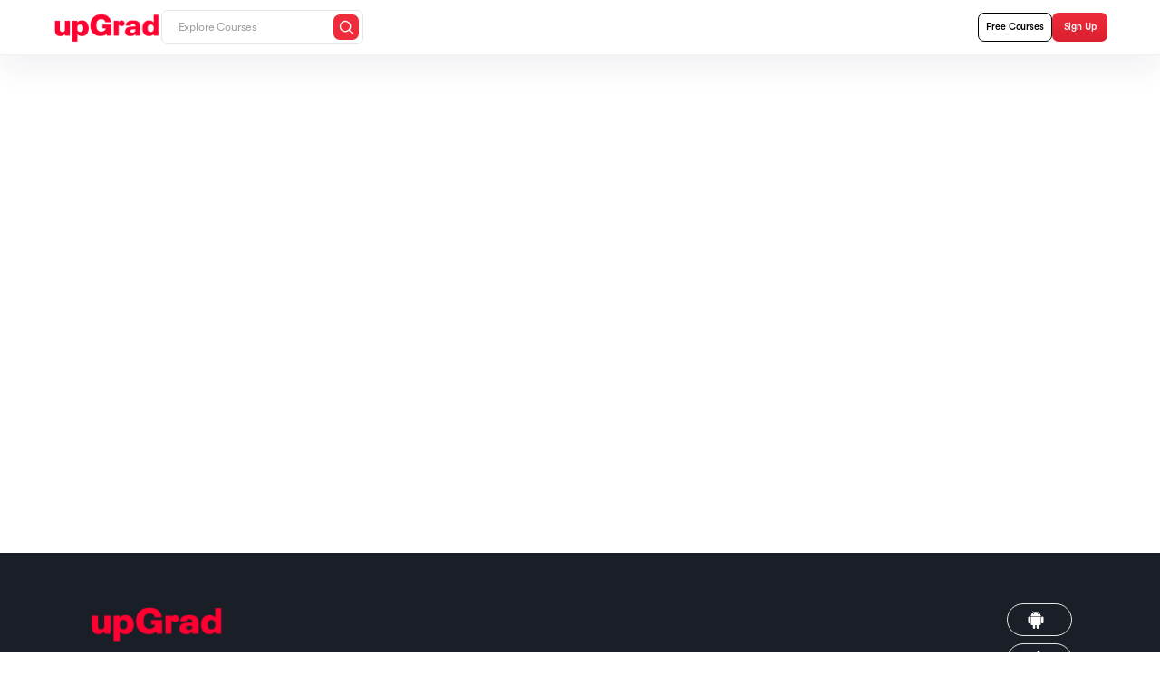

--- FILE ---
content_type: text/html; charset=utf-8
request_url: https://www.upgrad.com/blog/what-is-slack-how-to-use-it-to-improve-communication-productivity/
body_size: 65410
content:
<!DOCTYPE html><html lang="en"><head><meta charSet="utf-8"/><meta name="viewport" content="width=device-width, initial-scale=1.0 user-scalable=no"/><meta name="facebook-domain-verification" content="6nozxi3l0jsyntr470p6cs7hsu8sfh"/><meta property="og:locale" content="en-IN"/><title>What is Slack &amp; How to Use it to Improve Communication &amp; Productivity | upGrad blog</title><meta name="robots" content="index,follow,max-snippet:-1,max-image-preview:large,max-video-preview:-1"/><meta name="description" content="Want to know why teams in corporations manage impeccable communication and productivity? Read on to learn more about what is Slack app, what is Slack used for, and how to use its features!"/><meta property="og:title" content="What is Slack &amp; How to Use it to Improve Communication &amp; Productivity | upGrad blog"/><meta property="og:description" content="Want to know why teams in corporations manage impeccable communication and productivity? Read on to learn more about what is Slack app, what is Slack used for, and how to use its features!"/><meta property="og:url" content="https://www.upgrad.com/blog/what-is-slack-how-to-use-it-to-improve-communication-productivity/"/><meta property="og:type" content="article"/><meta property="og:site_name" content="upGrad blog"/><link rel="canonical" href="https://www.upgrad.com/blog/what-is-slack-how-to-use-it-to-improve-communication-productivity/"/><link rel="preload" as="image" href="https://assets.upgrad.com/1923/_next/static/media/upgrad-header-logo.325f003e.svg"/><meta property="article:modified_time" content="2025-11-27T10:03:48" class="jsx-90bdcf01ce5781e2"/><meta property="article:published_time" content="2023-02-08T18:30:00" class="jsx-90bdcf01ce5781e2"/><meta property="article:publisher" content="https://www.facebook.com/upGradGlobal/" class="jsx-90bdcf01ce5781e2"/><script type="application/ld+json" class="jsx-90bdcf01ce5781e2">[{"@context":"https://schema.org","@type":"WebPage","name":"What is Slack & How to Use it to Improve Communication & Productivity | upGrad blog","description":"Want to know why teams in corporations manage impeccable communication and productivity? Read on to learn more about what is Slack app, what is Slack used for, and how to use its features!","publisher":{"@type":"WebPage","name":"What is Slack & How to Use it to Improve Communication & Productivity | upGrad blog"}},{"@context":"https://schema.org","@type":"BreadcrumbList","itemListElement":[{"@type":"ListItem","position":1,"name":"Home","item":"https://www.upgrad.com/"},{"@type":"ListItem","position":2,"name":"Blog","item":"https://www.upgrad.com/blog/"},{"@type":"ListItem","position":3,"name":"Management","item":"https://www.upgrad.com/blog/management/"},{"@type":"ListItem","position":4,"name":"What is Slack & How to Use it to Improve Communication & Productivity","item":"https://www.upgrad.com/blog/what-is-slack-how-to-use-it-to-improve-communication-productivity/"}]},{"@context":"https://schema.org","@type":"Article","mainEntityOfPage":{"@type":"WebPage","@id":"https://www.upgrad.com/blog/what-is-slack-how-to-use-it-to-improve-communication-productivity/"},"headline":"What is Slack & How to Use it to Improve Communication & Productivity","image":["https://ik.imagekit.io/upgrad1/abroad-images/blog/-1/-1/what-is-slack-how-to-use-it-to-improve-communication-productivity/images/Blog_FI_July_upGrads_Knowledge_baseL042JX.png"],"datePublished":"2023-02-08T18:30:00","dateModified":"2025-11-27T10:03:48","author":{"@type":"Person","name":"Keerthi Shivakumar","url":"https://ik.imagekit.io/upgrad1/abroad-images/author/keerthi-s/1588224809922_96x96E2HP79.jpeg"}},{"@context":"https://schema.org","@type":"FAQPage","mainEntity":[{"@type":"Question","name":"1. What is Slack in project management?","acceptedAnswer":{"@type":"Answer","text":"Slack is a messaging platform project managers use to communicate with their teams. It’s a real-time messaging platform that allows team members to exchange messages, share files, and stay organised during any ongoing project. It can also transfer updates, assign tasks, and set reminders."}},{"@type":"Question","name":"2. What is Slack used for?","acceptedAnswer":{"@type":"Answer","text":"Slack is a communication platform that enables teams to stay connected and collaborate in real-time. It is used for messaging, file sharing, task management, video calls and more."}}]},{"@context":"https://schema.org","@type":"EducationalOrganization","name":"upGrad","logo":"https://www.upgrad.com/_nuxt/img/826e3a7.png","legalName":"upGrad Education Private Limited\" Ltd.","sameAs":["https://www.facebook.com/UpGradGlobal","https://twitter.com/UpGrad_Edu","https://www.youtube.com/channel/UCO3pT4ZI8x2RVqYWxxcrZsw","https://www.linkedin.com/company/ueducation"],"url":"https://www.upgrad.com/","potentialAction":{"@type":"SearchAction","target":{"@type":"EntryPoint","urlTemplate":"https://www.upgrad.com/"},"query-input":{"@type":"PropertyValueSpecification","valueRequired":true,"valueName":"search_term_string"}},"contactPoint":{"@type":"ContactPoint","telephone":"1800 210 2020","contactType":"Customer Service","areaServed":"IN"},"address":[{"@type":"PostalAddress","addressLocality":"Mumbai","addressRegion":"Maharashtra","postalCode":"400018","streetAddress":"upGrad, Ground Floor, Nishuvi 75 Dr. Annie Besant Road Worli Road","addressCountry":{"@type":"Country","name":"IN"}},{"@type":"PostalAddress","addressLocality":"Bengaluru","addressRegion":"Karnataka","postalCode":"560071","streetAddress":"#546, Amarjyothi Layout H.B.C.S. Domlur, Bengaluru,","addressCountry":{"@type":"Country","name":"IN"}},{"@type":"PostalAddress","addressLocality":"Hyderabad","addressRegion":"Telangana","postalCode":"500033","streetAddress":"1st Floor, Akshaya Arcade, Plot No.5, Phase II Kavuri Hills, Amar Society, Madhapur","addressCountry":{"@type":"Country","name":"IN"}}]}]</script><meta property="og:image" content="https://ik.imagekit.io/upgrad1/abroad-images/blog/-1/-1/what-is-slack-how-to-use-it-to-improve-communication-productivity/images/Blog_FI_July_upGrads_Knowledge_baseL042JX.png"/><meta name="twitter:image" content="https://ik.imagekit.io/upgrad1/abroad-images/blog/-1/-1/what-is-slack-how-to-use-it-to-improve-communication-productivity/images/Blog_FI_July_upGrads_Knowledge_baseL042JX.png"/><meta name="twitter:card" content="summary_large_image"/><meta name="twitter:site" content="@upGrad_edu"/><meta name="twitter:creator" content="Keerthi Shivakumar"/><meta name="twitter:title" content="What is Slack &amp; How to Use it to Improve Communication &amp; Productivity | upGrad blog"/><meta name="twitter:description" content="Want to know why teams in corporations manage impeccable communication and productivity? Read on to learn more about what is Slack app, what is Slack used for, and how to use its features!"/><meta name="next-head-count" content="25"/><link rel="shortcut icon" href="/favicon.ico"/><link rel="manifest" href="/manifest.json"/><meta name="referrer" content="origin"/><meta name="format-detection" content="telephone=yes"/><meta name="theme-color" content="#fff"/><link rel="preload" href="https://assets-blog.upgrad.com/1393/_next/static/media/cabadb7ccf15b7cc-s.p.woff" as="font" type="font/woff" crossorigin="anonymous" data-next-font="size-adjust"/><link rel="preload" href="https://assets-blog.upgrad.com/1393/_next/static/media/58738ceffd093c36-s.p.woff" as="font" type="font/woff" crossorigin="anonymous" data-next-font="size-adjust"/><link rel="preload" href="https://assets-blog.upgrad.com/1393/_next/static/css/1320ed71eda32bab.css" as="style" crossorigin="anonymous"/><link rel="stylesheet" href="https://assets-blog.upgrad.com/1393/_next/static/css/1320ed71eda32bab.css" crossorigin="anonymous" data-n-g=""/><link rel="preload" href="https://assets-blog.upgrad.com/1393/_next/static/css/08db9f1c745a9f16.css" as="style" crossorigin="anonymous"/><link rel="stylesheet" href="https://assets-blog.upgrad.com/1393/_next/static/css/08db9f1c745a9f16.css" crossorigin="anonymous"/><noscript data-n-css=""></noscript><script defer="" crossorigin="anonymous" nomodule="" src="https://assets-blog.upgrad.com/1393/_next/static/chunks/polyfills-c67a75d1b6f99dc8.js"></script><script defer="" src="https://assets-blog.upgrad.com/1393/_next/static/chunks/8527.d379d9f5d489c180.js" crossorigin="anonymous"></script><script defer="" src="https://assets-blog.upgrad.com/1393/_next/static/chunks/1461.8d8c71383ac9b140.js" crossorigin="anonymous"></script><script defer="" src="https://assets-blog.upgrad.com/1393/_next/static/chunks/7951.7be31455c43da680.js" crossorigin="anonymous"></script><script defer="" src="https://assets-blog.upgrad.com/1393/_next/static/chunks/2962-a82d510c34851360.js" crossorigin="anonymous"></script><script defer="" src="https://assets-blog.upgrad.com/1393/_next/static/chunks/2018-ce1dc2d8a9412eda.js" crossorigin="anonymous"></script><script defer="" src="https://assets-blog.upgrad.com/1393/_next/static/chunks/8680.eb01b5031741edec.js" crossorigin="anonymous"></script><script defer="" src="https://assets-blog.upgrad.com/1393/_next/static/chunks/1773.38f9dec89265b860.js" crossorigin="anonymous"></script><script defer="" src="https://assets-blog.upgrad.com/1393/_next/static/chunks/3452.b469b3d0253966ab.js" crossorigin="anonymous"></script><script defer="" src="https://assets-blog.upgrad.com/1393/_next/static/chunks/1435.0416bb9a187e7e91.js" crossorigin="anonymous"></script><script defer="" src="https://assets-blog.upgrad.com/1393/_next/static/chunks/2118.16d29a89c098d2d4.js" crossorigin="anonymous"></script><script defer="" src="https://assets-blog.upgrad.com/1393/_next/static/chunks/6126.6112ccc010b83c36.js" crossorigin="anonymous"></script><script defer="" src="https://assets-blog.upgrad.com/1393/_next/static/chunks/8908.3578f4bdd969a2ed.js" crossorigin="anonymous"></script><script defer="" src="https://assets-blog.upgrad.com/1393/_next/static/chunks/2921.52c4c59f25943bf4.js" crossorigin="anonymous"></script><script defer="" src="https://assets-blog.upgrad.com/1393/_next/static/chunks/2665.1114245085031987.js" crossorigin="anonymous"></script><script defer="" src="https://assets-blog.upgrad.com/1393/_next/static/chunks/1732.6fd05f25738f7a35.js" crossorigin="anonymous"></script><script defer="" src="https://assets-blog.upgrad.com/1393/_next/static/chunks/9761.3e09be7a26097ac7.js" crossorigin="anonymous"></script><script defer="" src="https://assets-blog.upgrad.com/1393/_next/static/chunks/8860.07367ef7f0ef71ae.js" crossorigin="anonymous"></script><script defer="" src="https://assets-blog.upgrad.com/1393/_next/static/chunks/111.aedc6abff48e3230.js" crossorigin="anonymous"></script><script defer="" src="https://assets-blog.upgrad.com/1393/_next/static/chunks/6066.145158979c863a40.js" crossorigin="anonymous"></script><script defer="" src="https://assets-blog.upgrad.com/1393/_next/static/chunks/8528.b30509b37bbb6b22.js" crossorigin="anonymous"></script><script defer="" src="https://assets-blog.upgrad.com/1393/_next/static/chunks/7857.6adb615aaef5ceed.js" crossorigin="anonymous"></script><script defer="" src="https://assets-blog.upgrad.com/1393/_next/static/chunks/5358.c91dcb0ac24c2626.js" crossorigin="anonymous"></script><script defer="" src="https://assets-blog.upgrad.com/1393/_next/static/chunks/7683.c7c01d1f17390aba.js" crossorigin="anonymous"></script><script defer="" src="https://assets-blog.upgrad.com/1393/_next/static/chunks/7536.ce5524c224215748.js" crossorigin="anonymous"></script><script defer="" src="https://assets-blog.upgrad.com/1393/_next/static/chunks/2023.3b4b21c0478f981d.js" crossorigin="anonymous"></script><script defer="" src="https://assets-blog.upgrad.com/1393/_next/static/chunks/3161.9ff85146bcf181f9.js" crossorigin="anonymous"></script><script defer="" src="https://assets-blog.upgrad.com/1393/_next/static/chunks/3738.8fa340fbb4cffa27.js" crossorigin="anonymous"></script><script defer="" src="https://assets-blog.upgrad.com/1393/_next/static/chunks/438.ee2b3bc7cfd09fad.js" crossorigin="anonymous"></script><script defer="" src="https://assets-blog.upgrad.com/1393/_next/static/chunks/3471.2dfc8fa767cc9d18.js" crossorigin="anonymous"></script><script defer="" src="https://assets-blog.upgrad.com/1393/_next/static/chunks/2322.42a913466b1cdcb6.js" crossorigin="anonymous"></script><script defer="" src="https://assets-blog.upgrad.com/1393/_next/static/chunks/1640.f17a06455a7518e1.js" crossorigin="anonymous"></script><script defer="" src="https://assets-blog.upgrad.com/1393/_next/static/chunks/2729.bfa860f991d76d56.js" crossorigin="anonymous"></script><script defer="" src="https://assets-blog.upgrad.com/1393/_next/static/chunks/7346.de1634dc1efa2431.js" crossorigin="anonymous"></script><script defer="" src="https://assets-blog.upgrad.com/1393/_next/static/chunks/8675.3cd368a0024e00db.js" crossorigin="anonymous"></script><script defer="" src="https://assets-blog.upgrad.com/1393/_next/static/chunks/2925.82c4cc8201698d8c.js" crossorigin="anonymous"></script><script defer="" src="https://assets-blog.upgrad.com/1393/_next/static/chunks/8254.0b805e453225b39e.js" crossorigin="anonymous"></script><script defer="" src="https://assets-blog.upgrad.com/1393/_next/static/chunks/7111.f917dfa4b247d14a.js" crossorigin="anonymous"></script><script defer="" src="https://assets-blog.upgrad.com/1393/_next/static/chunks/7555.c274de4e40a5494c.js" crossorigin="anonymous"></script><script defer="" src="https://assets-blog.upgrad.com/1393/_next/static/chunks/5068.94fd923f3ebaa132.js" crossorigin="anonymous"></script><script defer="" src="https://assets-blog.upgrad.com/1393/_next/static/chunks/4917.d93ddd0355224a5e.js" crossorigin="anonymous"></script><script defer="" src="https://assets-blog.upgrad.com/1393/_next/static/chunks/7006.b9051dded995f607.js" crossorigin="anonymous"></script><script defer="" src="https://assets-blog.upgrad.com/1393/_next/static/chunks/7773.aaaac6fd21294434.js" crossorigin="anonymous"></script><script src="https://assets-blog.upgrad.com/1393/_next/static/chunks/webpack-fb561933e1555828.js" defer="" crossorigin="anonymous"></script><script src="https://assets-blog.upgrad.com/1393/_next/static/chunks/framework-fee8a7e75612eda8.js" defer="" crossorigin="anonymous"></script><script src="https://assets-blog.upgrad.com/1393/_next/static/chunks/main-9a1b14e2737de662.js" defer="" crossorigin="anonymous"></script><script src="https://assets-blog.upgrad.com/1393/_next/static/chunks/pages/_app-52a75e06a1ff70e9.js" defer="" crossorigin="anonymous"></script><script src="https://assets-blog.upgrad.com/1393/_next/static/chunks/3965-8118a5dc50198286.js" defer="" crossorigin="anonymous"></script><script src="https://assets-blog.upgrad.com/1393/_next/static/chunks/7847-29fad24e006f3d30.js" defer="" crossorigin="anonymous"></script><script src="https://assets-blog.upgrad.com/1393/_next/static/chunks/pages/blog/%5BpageSlug%5D-6af3fd8ffd1a053f.js" defer="" crossorigin="anonymous"></script><script src="https://assets-blog.upgrad.com/1393/_next/static/ea7cc831/_buildManifest.js" defer="" crossorigin="anonymous"></script><script src="https://assets-blog.upgrad.com/1393/_next/static/ea7cc831/_ssgManifest.js" defer="" crossorigin="anonymous"></script><style id="__jsx-2b5ec8ad05b91b97">.sliderCardWrap.jsx-66bb295ffbf664fa{width:100%;margin:0 0 30px 0;background-color:#faf8fe;padding:10px}.sliderCardWrap.jsx-66bb295ffbf664fa .slick-arrow.slick-next,.sliderCardWrap.jsx-66bb295ffbf664fa .slick-arrow.slick-prev{border:1px solid pink;font-size:0;line-height:0;position:absolute;top:50%;display:block;width:55px!important;height:27px!important;padding:0;-webkit-transform:translate(0,-50%);-ms-transform:translate(0,-50%);-moz-transform:translate(0,-50%);-o-transform:translate(0,-50%);transform:translate(0,-50%);cursor:pointer;color:transparent;border:none;outline:none;background:#eee!important;-webkit-border-radius:0!important;-moz-border-radius:0!important;border-radius:0!important;-moz-transform:rotate(-90deg)!important;-o-transform:rotate(-90deg)!important;transform:rotate(-90deg)!important;-webkit-box-shadow:none!important;-moz-box-shadow:none!important;box-shadow:none!important}.sliderCardWrap.jsx-66bb295ffbf664fa .slick-arrow.slick-prev{left:-50px!important;z-index:1}.sliderCardWrap.jsx-66bb295ffbf664fa .slick-arrow.slick-next{right:-50px!important}.sliderCardWrap.jsx-66bb295ffbf664fa .slick-arrow.slick-next:before,.sliderCardWrap.jsx-66bb295ffbf664fa .slick-arrow.slick-prev:before{text-align:center!important;position:absolute!important;content:""!important;border:solid#000!important;border-width:0 2px 2px 0!important;display:inline-block!important;padding:3px!important;width:12px!important;height:12px!important;left:23px!important;background:none!important}.sliderCardWrap.jsx-66bb295ffbf664fa .slick-arrow.slick-prev:before{top:11px!important;-webkit-transform:rotate(225deg)!important;-moz-transform:rotate(225deg)!important;-ms-transform:rotate(225deg)!important;-o-transform:rotate(225deg)!important;transform:rotate(225deg)!important}.sliderCardWrap.jsx-66bb295ffbf664fa .slick-arrow.slick-next:before{top:5px!important;-webkit-transform:rotate(45deg)!important;-moz-transform:rotate(45deg)!important;-ms-transform:rotate(45deg)!important;-o-transform:rotate(45deg)!important;transform:rotate(45deg)!important}@media(max-width:767px){.sliderCardWrap.jsx-66bb295ffbf664fa{width:110%;position:relative;left:-16px}}</style><style id="__jsx-6d6a1589c76791fc">.sliderCardWrap .slick-arrow.slick-next.sliderNextArrow{right:-8px!important}.sliderCardWrap .slick-arrow.slick-next.sliderNextArrow,.slick-arrow.slick-prev.sliderPrevArrow{top:43%}</style><style id="__jsx-8181e111b79821aa">.slick-list,.slick-slider,.slick-track{position:relative;display:block}.slick-loading .slick-slide,.slick-loading .slick-track{visibility:hidden}.slick-slider{-webkit-box-sizing:border-box;-moz-box-sizing:border-box;box-sizing:border-box;-webkit-user-select:none;-moz-user-select:none;-ms-user-select:none;user-select:none;-webkit-touch-callout:none;-khtml-user-select:none;-ms-touch-action:pan-y;touch-action:pan-y;-webkit-tap-highlight-color:transparent}.slick-list{overflow:hidden;margin:0;padding:0}.slick-list:focus{outline:0}.slick-list.dragging{cursor:pointer;cursor:hand}.slick-slider .slick-list,.slick-slider .slick-track{-webkit-transform:translate3d(0,0,0);-moz-transform:translate3d(0,0,0);-ms-transform:translate3d(0,0,0);-o-transform:translate3d(0,0,0);transform:translate3d(0,0,0)}.slick-track{top:0;left:0}.slick-track:after,.slick-track:before{display:table;content:""}.slick-track:after{clear:both}.slick-slide{display:none;float:left;height:100%;min-height:1px}[dir="rtl"] .slick-slide{float:right}.slick-slide img{display:block}.slick-slide.slick-loading img{display:none}.slick-slide.dragging img{pointer-events:none}.slick-initialized .slick-slide{display:block}.slick-vertical .slick-slide{display:block;height:auto;border:1px solid transparent}.slick-arrow.slick-hidden{display:none}</style><style id="__jsx-78fc605143c8e1e0">@charset "UTF-8";.slick-loading .slick-list{background:#fff url("./ajax-loader.gif")center center no-repeat}#program .slick-dots{bottom:-10px}.slick-prev,.slick-next{font-size:0;line-height:0;position:absolute;top:50%;display:block;width:36px!important;height:36px!important;padding:0;-webkit-transform:translate(0,-50%);-ms-transform:translate(0,-50%);-moz-transform:translate(0,-50%);-o-transform:translate(0,-50%);transform:translate(0,-50%);cursor:pointer;color:transparent;border:none;outline:none;background:#f2f2f2;-webkit-border-radius:50%;-moz-border-radius:50%;border-radius:50%}.featureSliderContainer .slick-prev{top:43%}.slick-prev:hover,.slick-prev:focus,.slick-next:hover,.slick-next:focus{color:transparent;outline:none}.slick-prev:hover,.slick-next:hover{}.slick-prev.slick-disabled:before,.slick-next.slick-disabled:before{opacity:.25}.webinarlist .slick-prev{left:-60px}.slick-prev{left:-45px}[dir="rtl"] .slick-prev{right:-25px;left:auto}.slick-prev:before,.slick-next:before{display:inline;position:absolute;content:"";top:12px;border:solid#000;border-width:0 2px 2px 0;display:inline-block;padding:4px}.slick-prev:before{right:12px;-webkit-transform:rotate(135deg);-moz-transform:rotate(135deg);-ms-transform:rotate(135deg);-o-transform:rotate(135deg);transform:rotate(135deg)}.slick-next:before{right:15px;-webkit-transform:rotate(-45deg);-moz-transform:rotate(-45deg);-ms-transform:rotate(-45deg);-o-transform:rotate(-45deg);transform:rotate(-45deg)}[dir="rtl"] .slick-prev:before{content:"→"}.slick-next{right:-45px;z-index:1}.webinarlist .slick-next{right:-60px}[dir="rtl"] .slick-next{right:auto;left:-25px}[dir="rtl"] .slick-next:before{content:"←"}.homepageBanner .slick-dotted.slick-slider{margin-bottom:30px}.slick-dots{position:absolute;bottom:0px;left:0;display:block;width:100%;padding:0;margin:0;list-style:none;text-align:center}.slick-dots li{position:relative;display:inline-block;width:8px;height:8px;padding:0;cursor:pointer;-webkit-border-radius:10px;-moz-border-radius:10px;border-radius:10px;margin:0 7px;border:1px solid#000}.slick-dots li.slick-active{background:#000;width:20px;height:10px;position:relative;top:1px}.slick-dots li button{position:absolute;top:0;left:0;width:8px;height:8px;content:"";text-align:center;opacity:1;-webkit-border-radius:10px;-moz-border-radius:10px;border-radius:10px;color:transparent}.slick-dots li button:hover,.slick-dots li button:focus{outline:none}.slick-dots li button:hover:before,.slick-dots li button:focus:before{opacity:1}#Explore.slick-dots li.slick-active button:before{color:#fff!important}#Explore.slick-dots li button:before{color:pink}.slick-arrow.slick-next.rightClass,.slick-arrow.slick-prev.leftClass{border:1px solid pink;font-size:0;line-height:0;position:absolute;top:50%;display:block;width:25px!important;height:43px!important;padding:0;cursor:pointer;color:transparent;border:none;outline:none;z-index:5;background:transparent}.slick-arrow.slick-prev.leftClass{top:21.5px;left:-12px!important;-webkit-border-radius:4px 0px 0px 4px;-moz-border-radius:4px 0px 0px 4px;border-radius:4px 0px 0px 4px}.slick-arrow.slick-next.rightClass{top:0;right:-30px!important;-webkit-border-radius:4px 0px 0px 4px;-moz-border-radius:4px 0px 0px 4px;border-radius:4px 0px 0px 4px;-webkit-transform:rotate(180deg);-moz-transform:rotate(180deg);-ms-transform:rotate(180deg);-o-transform:rotate(180deg);transform:rotate(180deg)}.slick-arrow.slick-next.rightLxe,.slick-arrow.slick-prev.leftLxe{border:2px solid#a3a3a3;font-size:0;line-height:0;position:absolute;top:50%;display:block;width:30px!important;height:30px!important;padding:0;cursor:pointer;color:transparent;outline:none;background:#2e2e2e!important;z-index:1;-webkit-border-radius:50%;-moz-border-radius:50%;border-radius:50%}.slick-arrow.slick-next.rightClass:before,.slick-arrow.slick-prev.leftClass:before{text-align:center!important;position:absolute!important;content:""!important;border:solid#7d7d7d!important;border-width:0 2px 2px 0!important;display:inline-block!important;padding:3px!important;width:11px!important;height:11px!important;background:none!important;top:15px!important}.slick-arrow.slick-prev.leftClass:before{left:9px!important;-webkit-transform:rotate(135deg)!important;-moz-transform:rotate(135deg)!important;-ms-transform:rotate(135deg)!important;-o-transform:rotate(135deg)!important;transform:rotate(135deg)!important}.slick-arrow.slick-next.rightClass:before{left:9px!important;-webkit-transform:rotate(135deg)!important;-moz-transform:rotate(135deg)!important;-ms-transform:rotate(135deg)!important;-o-transform:rotate(135deg)!important;transform:rotate(135deg)!important}.slick-arrow.slick-prev.leftLxe{left:-7px!important}.slick-arrow.slick-next.rightLxe{right:-15px!important;-webkit-transform:rotate(180deg);-moz-transform:rotate(180deg);-ms-transform:rotate(180deg);-o-transform:rotate(180deg);transform:rotate(180deg);top:44%}.slick-arrow.slick-next.rightLxe:before,.slick-arrow.slick-prev.leftLxe:before{background:url("https://ik.imagekit.io/upgrad1/abroad-images/icons/lex/lxeArrowIcon.svg")no-repeat;display:inline;width:14px;height:19px;position:absolute;top:0;right:9px;content:"";-webkit-transform:rotate(180deg)!important;-moz-transform:rotate(180deg)!important;-ms-transform:rotate(180deg)!important;-o-transform:rotate(180deg)!important;transform:rotate(180deg)!important}.slick-arrow.slick-prev.leftLxe:before{-webkit-transform:rotate(180deg)!important;-moz-transform:rotate(180deg)!important;-ms-transform:rotate(180deg)!important;-o-transform:rotate(180deg)!important;transform:rotate(180deg)!important}.slick-arrow.slick-next.rightLxe:before{}.slick-arrow.slick-next.sliderNextArrow,.slick-arrow.slick-prev.sliderPrevArrow{border:1px solid pink;font-size:0;line-height:0;position:absolute;top:50%;display:block;width:55px!important;height:27px!important;padding:0;-webkit-transform:translate(0,-50%);-ms-transform:translate(0,-50%);-moz-transform:translate(0,-50%);-o-transform:translate(0,-50%);transform:translate(0,-50%);cursor:pointer;color:transparent;border:none;outline:none;background:#fff!important;-webkit-border-radius:0!important;-moz-border-radius:0!important;border-radius:0!important;-moz-transform:rotate(-90deg)!important;-o-transform:rotate(-90deg)!important;transform:rotate(-90deg)!important;-webkit-box-shadow:none!important;-moz-box-shadow:none!important;box-shadow:none!important}.slick-arrow.slick-prev.sliderPrevArrow{left:-34px!important}.slick-arrow.slick-next.sliderNextArrow{right:-41px!important}.slick-arrow.slick-next.sliderNextArrow:before,.slick-arrow.slick-prev.sliderPrevArrow:before{text-align:center!important;position:absolute!important;content:""!important;border:solid#000!important;border-width:0 2px 2px 0!important;display:inline-block!important;padding:3px!important;width:12px!important;height:12px!important;left:23px!important;background:none!important}.slick-arrow.slick-prev.sliderPrevArrow:before{top:11px!important;-webkit-transform:rotate(225deg)!important;-moz-transform:rotate(225deg)!important;-ms-transform:rotate(225deg)!important;-o-transform:rotate(225deg)!important;transform:rotate(225deg)!important}.slick-arrow.slick-next.sliderNextArrow:before{top:7px!important;-webkit-transform:rotate(45deg)!important;-moz-transform:rotate(45deg)!important;-ms-transform:rotate(45deg)!important;-o-transform:rotate(45deg)!important;transform:rotate(45deg)!important}.slick-arrow.slick-next.countryright{-webkit-box-shadow:none!important;-moz-box-shadow:none!important;box-shadow:none!important;right:-27px;background:none!important}.slick-arrow.slick-prev.countryleft{-webkit-box-shadow:none!important;-moz-box-shadow:none!important;box-shadow:none!important;left:-30px;background:none!important}@media screen and (max-width:1199px){.slick-prev{left:-32px!important;z-index:1}.slick-next{right:-32px!important;z-index:1}}@media screen and (max-width:767px){.slick-prev,.slick-next{width:28px!important;height:28px!important;-webkit-box-shadow:none!important;-moz-box-shadow:none!important;box-shadow:none!important;background:transparent!important}.slick-prev{left:-13px!important}.slick-next{right:-13px!important}.webinarlist .slick-prev{left:-25px!important}.webinarlist .slick-next{right:-25px!important}.slick-prev:before{top:7px;right:6px}.slick-next:before{top:7px;right:4px}.slick-dots{bottom:-8px}}#countryslider .slick-slide{width:auto!important}#inmedia .slick-dots{bottom:-30px}</style><style id="__jsx-6d361cbd7aa89eed">.sidelistNobg.jsx-6d361cbd7aa89eed{margin:0 0 30px 0;padding:0;display:-webkit-box;display:-webkit-flex;display:-moz-box;display:-ms-flexbox;display:flex;width:100%;-webkit-flex-wrap:wrap;-ms-flex-wrap:wrap;flex-wrap:wrap;width:100%;gap:5px}.sidelistNobg.jsx-6d361cbd7aa89eed h4.jsx-6d361cbd7aa89eed{height:42px;color:#7d7d7d;font-size:16px;font-weight:600;padding:0 10px;line-height:42px;margin:0 0 0 -10px;width:100%}.sidelistNobg.jsx-6d361cbd7aa89eed .data.jsx-6d361cbd7aa89eed{min-width:59px;height:29px;line-height:29px;background:#292929;-webkit-border-radius:4px;-moz-border-radius:4px;border-radius:4px;padding:0 10px;font-family:var(--font-circularMedium);font-size:14px;color:#fff}.sidelistNobg.jsx-6d361cbd7aa89eed .data.jsx-6d361cbd7aa89eed a,.sidelistNobg.jsx-6d361cbd7aa89eed .data.jsx-6d361cbd7aa89eed p.jsx-6d361cbd7aa89eed{color:#fff;text-decoration:none;cursor:pointer}.sidelistNobg.jsx-6d361cbd7aa89eed .data.jsx-6d361cbd7aa89eed .notLink{color:#2443ae;text-decoration:none;cursor:default}</style><style id="__jsx-dc1b1ea7924002d">.countryCodeContainer.jsx-dc1b1ea7924002d{width:93px}.countryCodeShow.jsx-dc1b1ea7924002d{width:86px;display:-webkit-box;display:-webkit-flex;display:-moz-box;display:-ms-flexbox;display:flex;-webkit-box-align:center;-webkit-align-items:center;-moz-box-align:center;-ms-flex-align:center;align-items:center;border-right:1px solid#dfe1e6;cursor:pointer;position:relative}.countryCodeBox.jsx-dc1b1ea7924002d{margin-left:8px;margin-right:6px;font-size:12px;font-family:var(--font-circularMedium);line-height:16px;color:#384048;letter-spacing:-.16px}.arrowBox.jsx-dc1b1ea7924002d{width:7px;height:7px;position:relative;display:-webkit-box;display:-webkit-flex;display:-moz-box;display:-ms-flexbox;display:flex;-webkit-box-pack:center;-webkit-justify-content:center;-moz-box-pack:center;-ms-flex-pack:center;justify-content:center;-webkit-box-align:center;-webkit-align-items:center;-moz-box-align:center;-ms-flex-align:center;align-items:center}.arrowBox.jsx-dc1b1ea7924002d::before{content:"";position:absolute;width:7px;height:7px;border-color:#384048;border-style:solid;border-width:0 1px 1px 0;-webkit-transform:translatey(-1px)rotate(45deg);-moz-transform:translatey(-1px)rotate(45deg);-ms-transform:translatey(-1px)rotate(45deg);-o-transform:translatey(-1px)rotate(45deg);transform:translatey(-1px)rotate(45deg)}.countrySelect.jsx-dc1b1ea7924002d{width:28px;height:20px}.countrySelect.jsx-dc1b1ea7924002d span.jsx-dc1b1ea7924002d{width:80px;display:block;padding-left:36px;margin-top:3px}.showAllCountries.jsx-dc1b1ea7924002d{width:100%;height:240px;-webkit-border-radius:8px;-moz-border-radius:8px;border-radius:8px;background-color:#fafbfc;-webkit-box-shadow:0 2px 5px rgba(0,0,0,.16);-moz-box-shadow:0 2px 5px rgba(0,0,0,.16);box-shadow:0 2px 5px rgba(0,0,0,.16);overflow:hidden;overflow-y:scroll;position:absolute!important;left:0!important;top:45px!important;overflow:hidden;z-index:2}.countryList__container.jsx-dc1b1ea7924002d{padding:0 10px 8px 20px;height:150px;overflow-y:scroll}.countryListitem.jsx-dc1b1ea7924002d{list-style:none;display:-webkit-box;display:-webkit-flex;display:-moz-box;display:-ms-flexbox;display:flex;gap:8px;-webkit-box-align:center;-webkit-align-items:center;-moz-box-align:center;-ms-flex-align:center;align-items:center;-webkit-box-pack:start;-webkit-justify-content:flex-start;-moz-box-pack:start;-ms-flex-pack:start;justify-content:flex-start;padding:10px 12px;font-size:14px;line-height:16px;font-weight:400;color:#1a202c}.countryName.jsx-dc1b1ea7924002d{font-size:14px;line-height:16px;font-weight:400;max-width:140px;overflow:hidden;white-space:nowrap;-o-text-overflow:ellipsis;text-overflow:ellipsis}.countryList.jsx-dc1b1ea7924002d{font-weight:400;font-size:14px;line-height:24px;background:none;border:0;-webkit-border-radius:4px;-moz-border-radius:4px;border-radius:4px;cursor:pointer;width:28px;height:20px}.countryList.jsx-dc1b1ea7924002d .code.jsx-dc1b1ea7924002d{padding-left:24px}.countryList.jsx-dc1b1ea7924002d:hover{}.countryList.jsx-dc1b1ea7924002d span.jsx-dc1b1ea7924002d{color:#7c8698}.showAllCountries.jsx-dc1b1ea7924002d::-webkit-scrollbar-track{background-color:#b4bac4;-webkit-border-radius:3px;-moz-border-radius:3px;border-radius:3px}.showAllCountries.jsx-dc1b1ea7924002d::-webkit-scrollbar-thumb{-webkit-border-radius:3px;-moz-border-radius:3px;border-radius:3px;background-color:#4a5568}.CountrySelection_dropdown__search__container.jsx-dc1b1ea7924002d{position:-webkit-sticky;position:sticky;top:0;padding:20px 20px 8px 20px;background:#fafbfc}.CountrySelection_dropdown__search.jsx-dc1b1ea7924002d{background:#fff;border:2px solid#dfe1e6;padding:2px;-webkit-border-radius:8px;-moz-border-radius:8px;border-radius:8px;display:-webkit-box;display:-webkit-flex;display:-moz-box;display:-ms-flexbox;display:flex;-webkit-box-align:center;-webkit-align-items:center;-moz-box-align:center;-ms-flex-align:center;align-items:center;gap:8px}.CountrySelection_dropdown__search.jsx-dc1b1ea7924002d svg.jsx-dc1b1ea7924002d{color:#b4bac4;position:relative;left:3px}.CountrySelection_dropdown__search.jsx-dc1b1ea7924002d input.jsx-dc1b1ea7924002d{font-size:13px;-webkit-box-flex:1;-webkit-flex:1;-moz-box-flex:1;-ms-flex:1;flex:1;border:0;outline:0;padding:0;margin:0;background:none;line-height:24px;color:#4a5568;width:100%}.ad.jsx-dc1b1ea7924002d{background:url("https://ik.imagekit.io/upgrad1/abroad-images/pagebuilder/country-flags.png")0 0}.ae.jsx-dc1b1ea7924002d{background:url("https://ik.imagekit.io/upgrad1/abroad-images/pagebuilder/country-flags.png")-28px 0}.af.jsx-dc1b1ea7924002d{background:url("https://ik.imagekit.io/upgrad1/abroad-images/pagebuilder/country-flags.png")0 -20px}.ag.jsx-dc1b1ea7924002d{background:url("https://ik.imagekit.io/upgrad1/abroad-images/pagebuilder/country-flags.png")-28px -20px}.ai.jsx-dc1b1ea7924002d{background:url("https://ik.imagekit.io/upgrad1/abroad-images/pagebuilder/country-flags.png")-56px 0}.al.jsx-dc1b1ea7924002d{background:url("https://ik.imagekit.io/upgrad1/abroad-images/pagebuilder/country-flags.png")-56px -20px}.am.jsx-dc1b1ea7924002d{background:url("https://ik.imagekit.io/upgrad1/abroad-images/pagebuilder/country-flags.png")0 -40px}.an.jsx-dc1b1ea7924002d{background:url("https://ik.imagekit.io/upgrad1/abroad-images/pagebuilder/country-flags.png")-28px -40px}.ao.jsx-dc1b1ea7924002d{background:url("https://ik.imagekit.io/upgrad1/abroad-images/pagebuilder/country-flags.png")-56px -40px}.ar.jsx-dc1b1ea7924002d{background:url("https://ik.imagekit.io/upgrad1/abroad-images/pagebuilder/country-flags.png")0 -60px}.at.jsx-dc1b1ea7924002d{background:url("https://ik.imagekit.io/upgrad1/abroad-images/pagebuilder/country-flags.png")-28px -60px}.au.jsx-dc1b1ea7924002d,.nf.jsx-dc1b1ea7924002d,.cx.jsx-dc1b1ea7924002d,.cc.jsx-dc1b1ea7924002d{background:url("https://ik.imagekit.io/upgrad1/abroad-images/pagebuilder/country-flags.png")-56px -60px}.ax.jsx-dc1b1ea7924002d{background:url("https://ik.imagekit.io/upgrad1/abroad-images/pagebuilder/country-flags.png")-84px 0}.aw.jsx-dc1b1ea7924002d{background:url("https://ik.imagekit.io/upgrad1/abroad-images/pagebuilder/country-flags.png")-84px -20px}.az.jsx-dc1b1ea7924002d{background:url("https://ik.imagekit.io/upgrad1/abroad-images/pagebuilder/country-flags.png")-84px -40px}.ba.jsx-dc1b1ea7924002d{background:url("https://ik.imagekit.io/upgrad1/abroad-images/pagebuilder/country-flags.png")-84px -60px}.bb.jsx-dc1b1ea7924002d{background:url("https://ik.imagekit.io/upgrad1/abroad-images/pagebuilder/country-flags.png")0 -80px}.bd.jsx-dc1b1ea7924002d{background:url("https://ik.imagekit.io/upgrad1/abroad-images/pagebuilder/country-flags.png")-28px -80px}.be.jsx-dc1b1ea7924002d{background:url("https://ik.imagekit.io/upgrad1/abroad-images/pagebuilder/country-flags.png")-56px -80px}.bf.jsx-dc1b1ea7924002d{background:url("https://ik.imagekit.io/upgrad1/abroad-images/pagebuilder/country-flags.png")-84px -80px}.bg.jsx-dc1b1ea7924002d{background:url("https://ik.imagekit.io/upgrad1/abroad-images/pagebuilder/country-flags.png")-112px 0}.bh.jsx-dc1b1ea7924002d{background:url("https://ik.imagekit.io/upgrad1/abroad-images/pagebuilder/country-flags.png")-112px -20px}.bi.jsx-dc1b1ea7924002d{background:url("https://ik.imagekit.io/upgrad1/abroad-images/pagebuilder/country-flags.png")-112px -40px}.bj.jsx-dc1b1ea7924002d{background:url("https://ik.imagekit.io/upgrad1/abroad-images/pagebuilder/country-flags.png")-112px -60px}.bm.jsx-dc1b1ea7924002d{background:url("https://ik.imagekit.io/upgrad1/abroad-images/pagebuilder/country-flags.png")-112px -80px}.bn.jsx-dc1b1ea7924002d{background:url("https://ik.imagekit.io/upgrad1/abroad-images/pagebuilder/country-flags.png")0 -100px}.bo.jsx-dc1b1ea7924002d{background:url("https://ik.imagekit.io/upgrad1/abroad-images/pagebuilder/country-flags.png")-28px -100px}.br.jsx-dc1b1ea7924002d{background:url("https://ik.imagekit.io/upgrad1/abroad-images/pagebuilder/country-flags.png")-56px -100px}.bs.jsx-dc1b1ea7924002d{background:url("https://ik.imagekit.io/upgrad1/abroad-images/pagebuilder/country-flags.png")-84px -100px}.bt.jsx-dc1b1ea7924002d{background:url("https://ik.imagekit.io/upgrad1/abroad-images/pagebuilder/country-flags.png")-112px -100px}.bw.jsx-dc1b1ea7924002d{background:url("https://ik.imagekit.io/upgrad1/abroad-images/pagebuilder/country-flags.png")0 -120px}.by.jsx-dc1b1ea7924002d{background:url("https://ik.imagekit.io/upgrad1/abroad-images/pagebuilder/country-flags.png")-28px -120px}.bz.jsx-dc1b1ea7924002d{background:url("https://ik.imagekit.io/upgrad1/abroad-images/pagebuilder/country-flags.png")-56px -120px}.ca.jsx-dc1b1ea7924002d{background:url("https://ik.imagekit.io/upgrad1/abroad-images/pagebuilder/country-flags.png")-84px -120px}.caf.jsx-dc1b1ea7924002d,.eh.jsx-dc1b1ea7924002d{background:url("https://ik.imagekit.io/upgrad1/abroad-images/pagebuilder/country-flags.png")-112px -120px}.cas.jsx-dc1b1ea7924002d{background:url("https://ik.imagekit.io/upgrad1/abroad-images/pagebuilder/country-flags.png")-140px 0}.cd.jsx-dc1b1ea7924002d{background:url("https://ik.imagekit.io/upgrad1/abroad-images/pagebuilder/country-flags.png")-140px -20px}.ceu.jsx-dc1b1ea7924002d,.va.jsx-dc1b1ea7924002d,.xk.jsx-dc1b1ea7924002d{background:url("https://ik.imagekit.io/upgrad1/abroad-images/pagebuilder/country-flags.png")-140px -40px}.cf.jsx-dc1b1ea7924002d{background:url("https://ik.imagekit.io/upgrad1/abroad-images/pagebuilder/country-flags.png")-140px -60px}.cg.jsx-dc1b1ea7924002d{background:url("https://ik.imagekit.io/upgrad1/abroad-images/pagebuilder/country-flags.png")-140px -80px}.ch.jsx-dc1b1ea7924002d{background:url("https://ik.imagekit.io/upgrad1/abroad-images/pagebuilder/country-flags.png")-140px -100px}.ci.jsx-dc1b1ea7924002d{background:url("https://ik.imagekit.io/upgrad1/abroad-images/pagebuilder/country-flags.png")-140px -120px}.cl.jsx-dc1b1ea7924002d{background:url("https://ik.imagekit.io/upgrad1/abroad-images/pagebuilder/country-flags.png")0 -140px}.cm.jsx-dc1b1ea7924002d{background:url("https://ik.imagekit.io/upgrad1/abroad-images/pagebuilder/country-flags.png")-28px -140px}.cn.jsx-dc1b1ea7924002d{background:url("https://ik.imagekit.io/upgrad1/abroad-images/pagebuilder/country-flags.png")-56px -140px}.cna.jsx-dc1b1ea7924002d,.gu.jsx-dc1b1ea7924002d,.gl.jsx-dc1b1ea7924002d,.as.jsx-dc1b1ea7924002d{background:url("https://ik.imagekit.io/upgrad1/abroad-images/pagebuilder/country-flags.png")-84px -140px}.co.jsx-dc1b1ea7924002d{background:url("https://ik.imagekit.io/upgrad1/abroad-images/pagebuilder/country-flags.png")-112px -140px}.coc.jsx-dc1b1ea7924002d,.tv.jsx-dc1b1ea7924002d,.mp.jsx-dc1b1ea7924002d,.nr.jsx-dc1b1ea7924002d,.mh.jsx-dc1b1ea7924002d,.ki.jsx-dc1b1ea7924002d{background:url("https://ik.imagekit.io/upgrad1/abroad-images/pagebuilder/country-flags.png")-140px -140px}.cr.jsx-dc1b1ea7924002d{background:url("https://ik.imagekit.io/upgrad1/abroad-images/pagebuilder/country-flags.png")-168px 0}.csa.jsx-dc1b1ea7924002d{background:url("https://ik.imagekit.io/upgrad1/abroad-images/pagebuilder/country-flags.png")-168px -20px}.cu.jsx-dc1b1ea7924002d{background:url("https://ik.imagekit.io/upgrad1/abroad-images/pagebuilder/country-flags.png")-168px -40px}.cv.jsx-dc1b1ea7924002d{background:url("https://ik.imagekit.io/upgrad1/abroad-images/pagebuilder/country-flags.png")-168px -60px}.cy.jsx-dc1b1ea7924002d{background:url("https://ik.imagekit.io/upgrad1/abroad-images/pagebuilder/country-flags.png")-168px -80px}.cz.jsx-dc1b1ea7924002d{background:url("https://ik.imagekit.io/upgrad1/abroad-images/pagebuilder/country-flags.png")-168px -100px}.de.jsx-dc1b1ea7924002d{background:url("https://ik.imagekit.io/upgrad1/abroad-images/pagebuilder/country-flags.png")-168px -120px}.dj.jsx-dc1b1ea7924002d{background:url("https://ik.imagekit.io/upgrad1/abroad-images/pagebuilder/country-flags.png")-168px -140px}.dk.jsx-dc1b1ea7924002d,.fo.jsx-dc1b1ea7924002d{background:url("https://ik.imagekit.io/upgrad1/abroad-images/pagebuilder/country-flags.png")0 -160px}.dm.jsx-dc1b1ea7924002d{background:url("https://ik.imagekit.io/upgrad1/abroad-images/pagebuilder/country-flags.png")-28px -160px}.do.jsx-dc1b1ea7924002d{background:url("https://ik.imagekit.io/upgrad1/abroad-images/pagebuilder/country-flags.png")-56px -160px}.dz.jsx-dc1b1ea7924002d{background:url("https://ik.imagekit.io/upgrad1/abroad-images/pagebuilder/country-flags.png")-84px -160px}.ec.jsx-dc1b1ea7924002d{background:url("https://ik.imagekit.io/upgrad1/abroad-images/pagebuilder/country-flags.png")-112px -160px}.eg.jsx-dc1b1ea7924002d{background:url("https://ik.imagekit.io/upgrad1/abroad-images/pagebuilder/country-flags.png")-140px -160px}.ee.jsx-dc1b1ea7924002d{background:url("https://ik.imagekit.io/upgrad1/abroad-images/pagebuilder/country-flags.png")-168px -160px}.er.jsx-dc1b1ea7924002d{background:url("https://ik.imagekit.io/upgrad1/abroad-images/pagebuilder/country-flags.png")-196px 0}.es.jsx-dc1b1ea7924002d{background:url("https://ik.imagekit.io/upgrad1/abroad-images/pagebuilder/country-flags.png")-196px -20px}.et.jsx-dc1b1ea7924002d{background:url("https://ik.imagekit.io/upgrad1/abroad-images/pagebuilder/country-flags.png")-196px -40px}.eu.jsx-dc1b1ea7924002d{background:url("https://ik.imagekit.io/upgrad1/abroad-images/pagebuilder/country-flags.png")-196px -60px}.fi.jsx-dc1b1ea7924002d{background:url("https://ik.imagekit.io/upgrad1/abroad-images/pagebuilder/country-flags.png")-196px -80px}.fj.jsx-dc1b1ea7924002d{background:url("https://ik.imagekit.io/upgrad1/abroad-images/pagebuilder/country-flags.png")-196px -100px}.fk.jsx-dc1b1ea7924002d{background:url("https://ik.imagekit.io/upgrad1/abroad-images/pagebuilder/country-flags.png")-196px -120px}.fr.jsx-dc1b1ea7924002d,.wf.jsx-dc1b1ea7924002d,.pm.jsx-dc1b1ea7924002d,.re.jsx-dc1b1ea7924002d,.bl.jsx-dc1b1ea7924002d,.nc.jsx-dc1b1ea7924002d,.mq.jsx-dc1b1ea7924002d,.yt.jsx-dc1b1ea7924002d,.gp.jsx-dc1b1ea7924002d,.gf.jsx-dc1b1ea7924002d{background:url("https://ik.imagekit.io/upgrad1/abroad-images/pagebuilder/country-flags.png")-196px -140px}.ga.jsx-dc1b1ea7924002d{background:url("https://ik.imagekit.io/upgrad1/abroad-images/pagebuilder/country-flags.png")-196px -160px}.gb.jsx-dc1b1ea7924002d,.io.jsx-dc1b1ea7924002d{background:url("https://ik.imagekit.io/upgrad1/abroad-images/pagebuilder/country-flags.png")0 -180px}.fm.jsx-dc1b1ea7924002d{background:url("https://ik.imagekit.io/upgrad1/abroad-images/pagebuilder/country-flags.png")-28px -180px}.gd.jsx-dc1b1ea7924002d{background:url("https://ik.imagekit.io/upgrad1/abroad-images/pagebuilder/country-flags.png")-56px -180px}.ge.jsx-dc1b1ea7924002d{background:url("https://ik.imagekit.io/upgrad1/abroad-images/pagebuilder/country-flags.png")-84px -180px}.gg.jsx-dc1b1ea7924002d{background:url("https://ik.imagekit.io/upgrad1/abroad-images/pagebuilder/country-flags.png")-112px -180px}.gh.jsx-dc1b1ea7924002d{background:url("https://ik.imagekit.io/upgrad1/abroad-images/pagebuilder/country-flags.png")-140px -180px}.gi.jsx-dc1b1ea7924002d{background:url("https://ik.imagekit.io/upgrad1/abroad-images/pagebuilder/country-flags.png")-168px -180px}.gm.jsx-dc1b1ea7924002d{background:url("https://ik.imagekit.io/upgrad1/abroad-images/pagebuilder/country-flags.png")-196px -180px}.gn.jsx-dc1b1ea7924002d{background:url("https://ik.imagekit.io/upgrad1/abroad-images/pagebuilder/country-flags.png")0 -200px}.gq.jsx-dc1b1ea7924002d{background:url("https://ik.imagekit.io/upgrad1/abroad-images/pagebuilder/country-flags.png")-28px -200px}.gr.jsx-dc1b1ea7924002d{background:url("https://ik.imagekit.io/upgrad1/abroad-images/pagebuilder/country-flags.png")-56px -200px}.gt.jsx-dc1b1ea7924002d{background:url("https://ik.imagekit.io/upgrad1/abroad-images/pagebuilder/country-flags.png")-84px -200px}.gw.jsx-dc1b1ea7924002d{background:url("https://ik.imagekit.io/upgrad1/abroad-images/pagebuilder/country-flags.png")-112px -200px}.gy.jsx-dc1b1ea7924002d{background:url("https://ik.imagekit.io/upgrad1/abroad-images/pagebuilder/country-flags.png")-140px -200px}.hk.jsx-dc1b1ea7924002d{background:url("https://ik.imagekit.io/upgrad1/abroad-images/pagebuilder/country-flags.png")-168px -200px}.hn.jsx-dc1b1ea7924002d{background:url("https://ik.imagekit.io/upgrad1/abroad-images/pagebuilder/country-flags.png")-196px -200px}.hr.jsx-dc1b1ea7924002d{background:url("https://ik.imagekit.io/upgrad1/abroad-images/pagebuilder/country-flags.png")-224px 0}.ht.jsx-dc1b1ea7924002d{background:url("https://ik.imagekit.io/upgrad1/abroad-images/pagebuilder/country-flags.png")-224px -20px}.hu.jsx-dc1b1ea7924002d{background:url("https://ik.imagekit.io/upgrad1/abroad-images/pagebuilder/country-flags.png")-224px -40px}.id.jsx-dc1b1ea7924002d{background:url("https://ik.imagekit.io/upgrad1/abroad-images/pagebuilder/country-flags.png")-224px -60px}.ie.jsx-dc1b1ea7924002d{background:url("https://ik.imagekit.io/upgrad1/abroad-images/pagebuilder/country-flags.png")-224px -80px}.il.jsx-dc1b1ea7924002d{background:url("https://ik.imagekit.io/upgrad1/abroad-images/pagebuilder/country-flags.png")-224px -100px}.im.jsx-dc1b1ea7924002d{background:url("https://ik.imagekit.io/upgrad1/abroad-images/pagebuilder/country-flags.png")-224px -120px}.in.jsx-dc1b1ea7924002d{background:url("https://ik.imagekit.io/upgrad1/abroad-images/pagebuilder/country-flags.png")-224px -140px}.iq.jsx-dc1b1ea7924002d{background:url("https://ik.imagekit.io/upgrad1/abroad-images/pagebuilder/country-flags.png")-224px -160px}.ir.jsx-dc1b1ea7924002d{background:url("https://ik.imagekit.io/upgrad1/abroad-images/pagebuilder/country-flags.png")-224px -180px}.is.jsx-dc1b1ea7924002d{background:url("https://ik.imagekit.io/upgrad1/abroad-images/pagebuilder/country-flags.png")-224px -200px}.it.jsx-dc1b1ea7924002d{background:url("https://ik.imagekit.io/upgrad1/abroad-images/pagebuilder/country-flags.png")0 -220px}.je.jsx-dc1b1ea7924002d{background:url("https://ik.imagekit.io/upgrad1/abroad-images/pagebuilder/country-flags.png")-28px -220px}.jm.jsx-dc1b1ea7924002d{background:url("https://ik.imagekit.io/upgrad1/abroad-images/pagebuilder/country-flags.png")-56px -220px}.jo.jsx-dc1b1ea7924002d,.ps.jsx-dc1b1ea7924002d{background:url("https://ik.imagekit.io/upgrad1/abroad-images/pagebuilder/country-flags.png")-84px -220px}.jp.jsx-dc1b1ea7924002d{background:url("https://ik.imagekit.io/upgrad1/abroad-images/pagebuilder/country-flags.png")-112px -220px}.ke.jsx-dc1b1ea7924002d{background:url("https://ik.imagekit.io/upgrad1/abroad-images/pagebuilder/country-flags.png")-140px -220px}.kg.jsx-dc1b1ea7924002d{background:url("https://ik.imagekit.io/upgrad1/abroad-images/pagebuilder/country-flags.png")-168px -220px}.kh.jsx-dc1b1ea7924002d{background:url("https://ik.imagekit.io/upgrad1/abroad-images/pagebuilder/country-flags.png")-196px -220px}.km.jsx-dc1b1ea7924002d{background:url("https://ik.imagekit.io/upgrad1/abroad-images/pagebuilder/country-flags.png")-224px -220px}.kn.jsx-dc1b1ea7924002d{background:url("https://ik.imagekit.io/upgrad1/abroad-images/pagebuilder/country-flags.png")-252px 0}.kp.jsx-dc1b1ea7924002d{background:url("https://ik.imagekit.io/upgrad1/abroad-images/pagebuilder/country-flags.png")-252px -20px}.kr.jsx-dc1b1ea7924002d{background:url("https://ik.imagekit.io/upgrad1/abroad-images/pagebuilder/country-flags.png")-252px -40px}.kw.jsx-dc1b1ea7924002d{background:url("https://ik.imagekit.io/upgrad1/abroad-images/pagebuilder/country-flags.png")-252px -60px}.ky.jsx-dc1b1ea7924002d{background:url("https://ik.imagekit.io/upgrad1/abroad-images/pagebuilder/country-flags.png")-252px -80px}.kz.jsx-dc1b1ea7924002d{background:url("https://ik.imagekit.io/upgrad1/abroad-images/pagebuilder/country-flags.png")-252px -100px}.la.jsx-dc1b1ea7924002d{background:url("https://ik.imagekit.io/upgrad1/abroad-images/pagebuilder/country-flags.png")-252px -120px}.lb.jsx-dc1b1ea7924002d{background:url("https://ik.imagekit.io/upgrad1/abroad-images/pagebuilder/country-flags.png")-252px -140px}.lc.jsx-dc1b1ea7924002d{background:url("https://ik.imagekit.io/upgrad1/abroad-images/pagebuilder/country-flags.png")-252px -160px}.li.jsx-dc1b1ea7924002d{background:url("https://ik.imagekit.io/upgrad1/abroad-images/pagebuilder/country-flags.png")-252px -180px}.lk.jsx-dc1b1ea7924002d{background:url("https://ik.imagekit.io/upgrad1/abroad-images/pagebuilder/country-flags.png")-252px -200px}.lr.jsx-dc1b1ea7924002d{background:url("https://ik.imagekit.io/upgrad1/abroad-images/pagebuilder/country-flags.png")-252px -220px}.ls.jsx-dc1b1ea7924002d{background:url("https://ik.imagekit.io/upgrad1/abroad-images/pagebuilder/country-flags.png")0 -240px}.lt.jsx-dc1b1ea7924002d{background:url("https://ik.imagekit.io/upgrad1/abroad-images/pagebuilder/country-flags.png")-28px -240px}.lu.jsx-dc1b1ea7924002d{background:url("https://ik.imagekit.io/upgrad1/abroad-images/pagebuilder/country-flags.png")-56px -240px}.lv.jsx-dc1b1ea7924002d{background:url("https://ik.imagekit.io/upgrad1/abroad-images/pagebuilder/country-flags.png")-84px -240px}.ly.jsx-dc1b1ea7924002d{background:url("https://ik.imagekit.io/upgrad1/abroad-images/pagebuilder/country-flags.png")-112px -240px}.ma.jsx-dc1b1ea7924002d{background:url("https://ik.imagekit.io/upgrad1/abroad-images/pagebuilder/country-flags.png")-140px -240px}.mc.jsx-dc1b1ea7924002d{background:url("https://ik.imagekit.io/upgrad1/abroad-images/pagebuilder/country-flags.png")-168px -240px}.md.jsx-dc1b1ea7924002d{background:url("https://ik.imagekit.io/upgrad1/abroad-images/pagebuilder/country-flags.png")-196px -240px}.me.jsx-dc1b1ea7924002d{background:url("https://ik.imagekit.io/upgrad1/abroad-images/pagebuilder/country-flags.png")-224px -240px}.mg.jsx-dc1b1ea7924002d{background:url("https://ik.imagekit.io/upgrad1/abroad-images/pagebuilder/country-flags.png")-252px -240px}.mk.jsx-dc1b1ea7924002d{background:url("https://ik.imagekit.io/upgrad1/abroad-images/pagebuilder/country-flags.png")0 -260px}.ml.jsx-dc1b1ea7924002d{background:url("https://ik.imagekit.io/upgrad1/abroad-images/pagebuilder/country-flags.png")-28px -260px}.mm.jsx-dc1b1ea7924002d{background:url("https://ik.imagekit.io/upgrad1/abroad-images/pagebuilder/country-flags.png")-56px -260px}.mn.jsx-dc1b1ea7924002d{background:url("https://ik.imagekit.io/upgrad1/abroad-images/pagebuilder/country-flags.png")-84px -260px}.mo.jsx-dc1b1ea7924002d{background:url("https://ik.imagekit.io/upgrad1/abroad-images/pagebuilder/country-flags.png")-112px -260px}.mr.jsx-dc1b1ea7924002d{background:url("https://ik.imagekit.io/upgrad1/abroad-images/pagebuilder/country-flags.png")-140px -260px}.ms.jsx-dc1b1ea7924002d{background:url("https://ik.imagekit.io/upgrad1/abroad-images/pagebuilder/country-flags.png")-168px -260px}.mt.jsx-dc1b1ea7924002d{background:url("https://ik.imagekit.io/upgrad1/abroad-images/pagebuilder/country-flags.png")-196px -260px}.mu.jsx-dc1b1ea7924002d{background:url("https://ik.imagekit.io/upgrad1/abroad-images/pagebuilder/country-flags.png")-224px -260px}.mv.jsx-dc1b1ea7924002d{background:url("https://ik.imagekit.io/upgrad1/abroad-images/pagebuilder/country-flags.png")-252px -260px}.mw.jsx-dc1b1ea7924002d{background:url("https://ik.imagekit.io/upgrad1/abroad-images/pagebuilder/country-flags.png")-280px 0}.mx.jsx-dc1b1ea7924002d{background:url("https://ik.imagekit.io/upgrad1/abroad-images/pagebuilder/country-flags.png")-280px -20px}.my.jsx-dc1b1ea7924002d{background:url("https://ik.imagekit.io/upgrad1/abroad-images/pagebuilder/country-flags.png")-280px -40px}.mz.jsx-dc1b1ea7924002d{background:url("https://ik.imagekit.io/upgrad1/abroad-images/pagebuilder/country-flags.png")-280px -60px}.na.jsx-dc1b1ea7924002d{background:url("https://ik.imagekit.io/upgrad1/abroad-images/pagebuilder/country-flags.png")-280px -80px}.ne.jsx-dc1b1ea7924002d{background:url("https://ik.imagekit.io/upgrad1/abroad-images/pagebuilder/country-flags.png")-280px -100px}.ng.jsx-dc1b1ea7924002d{background:url("https://ik.imagekit.io/upgrad1/abroad-images/pagebuilder/country-flags.png")-280px -120px}.ni.jsx-dc1b1ea7924002d{background:url("https://ik.imagekit.io/upgrad1/abroad-images/pagebuilder/country-flags.png")-280px -140px}.nl.jsx-dc1b1ea7924002d,.sx.jsx-dc1b1ea7924002d,.mf.jsx-dc1b1ea7924002d,.cw.jsx-dc1b1ea7924002d,.bq.jsx-dc1b1ea7924002d{background:url("https://ik.imagekit.io/upgrad1/abroad-images/pagebuilder/country-flags.png")-280px -160px}.no.jsx-dc1b1ea7924002d,.sj.jsx-dc1b1ea7924002d{background:url("https://ik.imagekit.io/upgrad1/abroad-images/pagebuilder/country-flags.png")-280px -180px}.np.jsx-dc1b1ea7924002d{background:url("https://ik.imagekit.io/upgrad1/abroad-images/pagebuilder/country-flags.png")-280px -200px}.nz.jsx-dc1b1ea7924002d,.tk.jsx-dc1b1ea7924002d,.nu.jsx-dc1b1ea7924002d,.ck.jsx-dc1b1ea7924002d{background:url("https://ik.imagekit.io/upgrad1/abroad-images/pagebuilder/country-flags.png")-280px -220px}.om.jsx-dc1b1ea7924002d{background:url("https://ik.imagekit.io/upgrad1/abroad-images/pagebuilder/country-flags.png")-280px -240px}.pa.jsx-dc1b1ea7924002d{background:url("https://ik.imagekit.io/upgrad1/abroad-images/pagebuilder/country-flags.png")-280px -260px}.pe.jsx-dc1b1ea7924002d{background:url("https://ik.imagekit.io/upgrad1/abroad-images/pagebuilder/country-flags.png")0 -280px}.pf.jsx-dc1b1ea7924002d{background:url("https://ik.imagekit.io/upgrad1/abroad-images/pagebuilder/country-flags.png")-28px -280px}.pg.jsx-dc1b1ea7924002d{background:url("https://ik.imagekit.io/upgrad1/abroad-images/pagebuilder/country-flags.png")-56px -280px}.ph.jsx-dc1b1ea7924002d{background:url("https://ik.imagekit.io/upgrad1/abroad-images/pagebuilder/country-flags.png")-84px -280px}.pk.jsx-dc1b1ea7924002d{background:url("https://ik.imagekit.io/upgrad1/abroad-images/pagebuilder/country-flags.png")-112px -280px}.pl.jsx-dc1b1ea7924002d{background:url("https://ik.imagekit.io/upgrad1/abroad-images/pagebuilder/country-flags.png")-140px -280px}.pr.jsx-dc1b1ea7924002d{background:url("https://ik.imagekit.io/upgrad1/abroad-images/pagebuilder/country-flags.png")-168px -280px}.pt.jsx-dc1b1ea7924002d{background:url("https://ik.imagekit.io/upgrad1/abroad-images/pagebuilder/country-flags.png")-196px -280px}.pw.jsx-dc1b1ea7924002d{background:url("https://ik.imagekit.io/upgrad1/abroad-images/pagebuilder/country-flags.png")-224px -280px}.py.jsx-dc1b1ea7924002d{background:url("https://ik.imagekit.io/upgrad1/abroad-images/pagebuilder/country-flags.png")-252px -280px}.qa.jsx-dc1b1ea7924002d{background:url("https://ik.imagekit.io/upgrad1/abroad-images/pagebuilder/country-flags.png")-280px -280px}.ro.jsx-dc1b1ea7924002d{background:url("https://ik.imagekit.io/upgrad1/abroad-images/pagebuilder/country-flags.png")-308px 0}.rs.jsx-dc1b1ea7924002d{background:url("https://ik.imagekit.io/upgrad1/abroad-images/pagebuilder/country-flags.png")-308px -20px}.ru.jsx-dc1b1ea7924002d{background:url("https://ik.imagekit.io/upgrad1/abroad-images/pagebuilder/country-flags.png")-308px -40px}.rw.jsx-dc1b1ea7924002d{background:url("https://ik.imagekit.io/upgrad1/abroad-images/pagebuilder/country-flags.png")-308px -60px}.sa.jsx-dc1b1ea7924002d{background:url("https://ik.imagekit.io/upgrad1/abroad-images/pagebuilder/country-flags.png")-308px -80px}.sb.jsx-dc1b1ea7924002d{background:url("https://ik.imagekit.io/upgrad1/abroad-images/pagebuilder/country-flags.png")-308px -100px}.sc.jsx-dc1b1ea7924002d{background:url("https://ik.imagekit.io/upgrad1/abroad-images/pagebuilder/country-flags.png")-308px -120px}.sd.jsx-dc1b1ea7924002d,.ss.jsx-dc1b1ea7924002d{background:url("https://ik.imagekit.io/upgrad1/abroad-images/pagebuilder/country-flags.png")-308px -140px}.se.jsx-dc1b1ea7924002d{background:url("https://ik.imagekit.io/upgrad1/abroad-images/pagebuilder/country-flags.png")-308px -160px}.sg.jsx-dc1b1ea7924002d{background:url("https://ik.imagekit.io/upgrad1/abroad-images/pagebuilder/country-flags.png")-308px -180px}.sh.jsx-dc1b1ea7924002d{background:url("https://ik.imagekit.io/upgrad1/abroad-images/pagebuilder/country-flags.png")-308px -200px}.si.jsx-dc1b1ea7924002d{background:url("https://ik.imagekit.io/upgrad1/abroad-images/pagebuilder/country-flags.png")-308px -220px}.sk.jsx-dc1b1ea7924002d{background:url("https://ik.imagekit.io/upgrad1/abroad-images/pagebuilder/country-flags.png")-308px -240px}.sl.jsx-dc1b1ea7924002d{background:url("https://ik.imagekit.io/upgrad1/abroad-images/pagebuilder/country-flags.png")-308px -260px}.sm.jsx-dc1b1ea7924002d{background:url("https://ik.imagekit.io/upgrad1/abroad-images/pagebuilder/country-flags.png")-308px -280px}.sn.jsx-dc1b1ea7924002d{background:url("https://ik.imagekit.io/upgrad1/abroad-images/pagebuilder/country-flags.png")0 -300px}.so.jsx-dc1b1ea7924002d{background:url("https://ik.imagekit.io/upgrad1/abroad-images/pagebuilder/country-flags.png")-28px -300px}.sr.jsx-dc1b1ea7924002d{background:url("https://ik.imagekit.io/upgrad1/abroad-images/pagebuilder/country-flags.png")-56px -300px}.st.jsx-dc1b1ea7924002d{background:url("https://ik.imagekit.io/upgrad1/abroad-images/pagebuilder/country-flags.png")-84px -300px}.sv.jsx-dc1b1ea7924002d{background:url("https://ik.imagekit.io/upgrad1/abroad-images/pagebuilder/country-flags.png")-112px -300px}.sy.jsx-dc1b1ea7924002d{background:url("https://ik.imagekit.io/upgrad1/abroad-images/pagebuilder/country-flags.png")-140px -300px}.sz.jsx-dc1b1ea7924002d{background:url("https://ik.imagekit.io/upgrad1/abroad-images/pagebuilder/country-flags.png")-168px -300px}.tc.jsx-dc1b1ea7924002d{background:url("https://ik.imagekit.io/upgrad1/abroad-images/pagebuilder/country-flags.png")-196px -300px}.td.jsx-dc1b1ea7924002d{background:url("https://ik.imagekit.io/upgrad1/abroad-images/pagebuilder/country-flags.png")-224px -300px}.tg.jsx-dc1b1ea7924002d{background:url("https://ik.imagekit.io/upgrad1/abroad-images/pagebuilder/country-flags.png")-252px -300px}.th.jsx-dc1b1ea7924002d{background:url("https://ik.imagekit.io/upgrad1/abroad-images/pagebuilder/country-flags.png")-280px -300px}.tj.jsx-dc1b1ea7924002d{background:url("https://ik.imagekit.io/upgrad1/abroad-images/pagebuilder/country-flags.png")-308px -300px}.tl.jsx-dc1b1ea7924002d{background:url("https://ik.imagekit.io/upgrad1/abroad-images/pagebuilder/country-flags.png")-336px 0}.tm.jsx-dc1b1ea7924002d{background:url("https://ik.imagekit.io/upgrad1/abroad-images/pagebuilder/country-flags.png")-336px -20px}.tn.jsx-dc1b1ea7924002d{background:url("https://ik.imagekit.io/upgrad1/abroad-images/pagebuilder/country-flags.png")-336px -40px}.to.jsx-dc1b1ea7924002d{background:url("https://ik.imagekit.io/upgrad1/abroad-images/pagebuilder/country-flags.png")-336px -60px}.tr.jsx-dc1b1ea7924002d{background:url("https://ik.imagekit.io/upgrad1/abroad-images/pagebuilder/country-flags.png")-336px -80px}.tt.jsx-dc1b1ea7924002d{background:url("https://ik.imagekit.io/upgrad1/abroad-images/pagebuilder/country-flags.png")-336px -100px}.tw.jsx-dc1b1ea7924002d{background:url("https://ik.imagekit.io/upgrad1/abroad-images/pagebuilder/country-flags.png")-336px -120px}.tz.jsx-dc1b1ea7924002d{background:url("https://ik.imagekit.io/upgrad1/abroad-images/pagebuilder/country-flags.png")-336px -140px}.ua.jsx-dc1b1ea7924002d{background:url("https://ik.imagekit.io/upgrad1/abroad-images/pagebuilder/country-flags.png")-336px -160px}.ug.jsx-dc1b1ea7924002d{background:url("https://ik.imagekit.io/upgrad1/abroad-images/pagebuilder/country-flags.png")-336px -180px}.us.jsx-dc1b1ea7924002d,.vi.jsx-dc1b1ea7924002d{background:url("https://ik.imagekit.io/upgrad1/abroad-images/pagebuilder/country-flags.png")-336px -200px}.uy.jsx-dc1b1ea7924002d{background:url("https://ik.imagekit.io/upgrad1/abroad-images/pagebuilder/country-flags.png")-336px -220px}.uz.jsx-dc1b1ea7924002d{background:url("https://ik.imagekit.io/upgrad1/abroad-images/pagebuilder/country-flags.png")-336px -240px}.vc.jsx-dc1b1ea7924002d{background:url("https://ik.imagekit.io/upgrad1/abroad-images/pagebuilder/country-flags.png")-336px -260px}.ve.jsx-dc1b1ea7924002d{background:url("https://ik.imagekit.io/upgrad1/abroad-images/pagebuilder/country-flags.png")-336px -280px}.vg.jsx-dc1b1ea7924002d{background:url("https://ik.imagekit.io/upgrad1/abroad-images/pagebuilder/country-flags.png")-336px -300px}.vn.jsx-dc1b1ea7924002d{background:url("https://ik.imagekit.io/upgrad1/abroad-images/pagebuilder/country-flags.png")0 -320px}.vu.jsx-dc1b1ea7924002d{background:url("https://ik.imagekit.io/upgrad1/abroad-images/pagebuilder/country-flags.png")-28px -320px}.ws.jsx-dc1b1ea7924002d{background:url("https://ik.imagekit.io/upgrad1/abroad-images/pagebuilder/country-flags.png")-56px -320px}.ww.jsx-dc1b1ea7924002d{background:url("https://ik.imagekit.io/upgrad1/abroad-images/pagebuilder/country-flags.png")-84px -320px}.ye.jsx-dc1b1ea7924002d{background:url("https://ik.imagekit.io/upgrad1/abroad-images/pagebuilder/country-flags.png")-112px -320px}.za.jsx-dc1b1ea7924002d{background:url("https://ik.imagekit.io/upgrad1/abroad-images/pagebuilder/country-flags.png")-140px -320px}.zm.jsx-dc1b1ea7924002d{background:url("https://ik.imagekit.io/upgrad1/abroad-images/pagebuilder/country-flags.png")-168px -320px}.zw.jsx-dc1b1ea7924002d{background:url("https://ik.imagekit.io/upgrad1/abroad-images/pagebuilder/country-flags.png")-196px -320px}</style><style id="__jsx-9c7bf5433fa62ec1">.feedback__wrapper.jsx-9c7bf5433fa62ec1{position:fixed;top:45%;-webkit-transform:translatey(-50%)translatex(300px);-moz-transform:translatey(-50%)translatex(300px);-ms-transform:translatey(-50%)translatex(300px);-o-transform:translatey(-50%)translatex(300px);transform:translatey(-50%)translatex(300px);right:0px;display:-webkit-box;display:-webkit-flex;display:-moz-box;display:-ms-flexbox;display:flex;-webkit-box-pack:center;-webkit-justify-content:center;-moz-box-pack:center;-ms-flex-pack:center;justify-content:center;-webkit-box-align:center;-webkit-align-items:center;-moz-box-align:center;-ms-flex-align:center;align-items:center;z-index:1;-webkit-transition:.3s all ease-in-out;-moz-transition:.3s all ease-in-out;-o-transition:.3s all ease-in-out;transition:.3s all ease-in-out}.feedback__wrapper.feedback__wrapperAnimation.jsx-9c7bf5433fa62ec1{-webkit-transform:translatey(-50%)translatex(0px);-moz-transform:translatey(-50%)translatex(0px);-ms-transform:translatey(-50%)translatex(0px);-o-transform:translatey(-50%)translatex(0px);transform:translatey(-50%)translatex(0px);-webkit-transition:.3s all ease-in-out;-moz-transition:.3s all ease-in-out;-o-transition:.3s all ease-in-out;transition:.3s all ease-in-out}.feedback__start.jsx-9c7bf5433fa62ec1{display:-webkit-box;display:-webkit-flex;display:-moz-box;display:-ms-flexbox;display:flex;gap:10px;-webkit-box-align:center;-webkit-align-items:center;-moz-box-align:center;-ms-flex-align:center;align-items:center;padding:16px 8px;-webkit-border-radius:8px 0px 0px 8px;-moz-border-radius:8px 0px 0px 8px;border-radius:8px 0px 0px 8px;-webkit-writing-mode:vertical-rl;-ms-writing-mode:tb-rl;writing-mode:vertical-rl;width:40px;height:-webkit-max-content;height:-moz-max-content;height:max-content;position:absolute;left:-40px;top:50%;-webkit-transform:translatey(-50%);-moz-transform:translatey(-50%);-ms-transform:translatey(-50%);-o-transform:translatey(-50%);transform:translatey(-50%);cursor:pointer;-webkit-animation:btnanimate 1s 1;-moz-animation:btnanimate 1s 1;-o-animation:btnanimate 1s 1;animation:btnanimate 1s 1;-webkit-animation-direction:normal;-moz-animation-direction:normal;-o-animation-direction:normal;animation-direction:normal}@-webkit-keyframes btnanimate{0%{left:100px;bottom:20%}100%{left:75px;bottom:20%}}@-moz-keyframes btnanimate{0%{left:100px;bottom:20%}100%{left:75px;bottom:20%}}@-o-keyframes btnanimate{0%{left:100px;bottom:20%}100%{left:75px;bottom:20%}}@keyframes btnanimate{0%{left:100px;bottom:20%}100%{left:75px;bottom:20%}}.feedback__start.jsx-9c7bf5433fa62ec1 .arrow.jsx-9c7bf5433fa62ec1{position:relative;top:0px;left:0px}.feedback__start.jsx-9c7bf5433fa62ec1 span.jsx-9c7bf5433fa62ec1{width:16px;height:16px}.feedback__start.jsx-9c7bf5433fa62ec1 span.jsx-9c7bf5433fa62ec1 svg.jsx-9c7bf5433fa62ec1{width:16px}.feedback__container.jsx-9c7bf5433fa62ec1{width:300px;background:white;-webkit-border-radius:10px 0 0 10px;-moz-border-radius:10px 0 0 10px;border-radius:10px 0 0 10px;padding:16px;border:1px solid#e6e6e6;-webkit-box-shadow:0px -5px 40px 0px rgba(0,0,0,.04),0px 16px 28px 0px rgba(0,0,0,.04);-moz-box-shadow:0px -5px 40px 0px rgba(0,0,0,.04),0px 16px 28px 0px rgba(0,0,0,.04);box-shadow:0px -5px 40px 0px rgba(0,0,0,.04),0px 16px 28px 0px rgba(0,0,0,.04)}.feedback__container.jsx-9c7bf5433fa62ec1 p.jsx-9c7bf5433fa62ec1{font-size:16px;font-family:var(--font-circularMedium);line-height:22px}.button-option.jsx-9c7bf5433fa62ec1{margin-left:10px;font-size:14px}.radio-button-container.jsx-9c7bf5433fa62ec1{color:rgba(0,0,0,.75);display:-webkit-box;display:-webkit-flex;display:-moz-box;display:-ms-flexbox;display:flex;-webkit-box-align:center;-webkit-align-items:center;-moz-box-align:center;-ms-flex-align:center;align-items:center;-webkit-box-pack:justify;-webkit-justify-content:space-between;-moz-box-pack:justify;-ms-flex-pack:justify;justify-content:space-between;position:relative;padding-left:45px;cursor:pointer;font-size:18px;-webkit-user-select:none;-moz-user-select:none;-ms-user-select:none;user-select:none;border-bottom:1px solid rgba(0,0,0,.25);padding:16px 20px 15px}.radio-button-container.jsx-9c7bf5433fa62ec1 input.jsx-9c7bf5433fa62ec1{position:absolute;opacity:0;cursor:pointer}.checkmark.jsx-9c7bf5433fa62ec1{position:absolute;top:12px;left:0;height:24px;width:24px;background-color:rgba(0,0,0,0);-webkit-border-radius:50%;-moz-border-radius:50%;border-radius:50%;border:2px solid rgba(0,0,0,.25);-webkit-transition:all.3s;-moz-transition:all.3s;-o-transition:all.3s;transition:all.3s}.radio-button-container.jsx-9c7bf5433fa62ec1:hover input.jsx-9c7bf5433fa62ec1~.checkmark.jsx-9c7bf5433fa62ec1{border-color:rgba(0,0,0,.5)}.radio-button-container.jsx-9c7bf5433fa62ec1 input.jsx-9c7bf5433fa62ec1:checked~.checkmark.jsx-9c7bf5433fa62ec1{background-color:rgba(0,0,0,0);border-color:#000}.checkmark.jsx-9c7bf5433fa62ec1:after{content:"";position:absolute;display:none}.radio-button-container.jsx-9c7bf5433fa62ec1 input.jsx-9c7bf5433fa62ec1:checked~.checkmark.jsx-9c7bf5433fa62ec1:after{display:block}.radio-button-container.jsx-9c7bf5433fa62ec1 .checkmark.jsx-9c7bf5433fa62ec1:after{top:3px;left:3px;width:14px;height:14px;-webkit-border-radius:50%;-moz-border-radius:50%;border-radius:50%;background:#000}.skip__button.jsx-9c7bf5433fa62ec1{background:none;border:0}.submit__button.jsx-9c7bf5433fa62ec1{outline:none;border:0;background:-webkit-linear-gradient(#ee2c3c 100%,#da202f 100%);background:-moz-linear-gradient(#ee2c3c 100%,#da202f 100%);background:-o-linear-gradient(#ee2c3c 100%,#da202f 100%);background:linear-gradient(#ee2c3c 100%,#da202f 100%);-webkit-border-radius:4px;-moz-border-radius:4px;border-radius:4px;font-size:14px;font-family:var(--font-circularMedium);height:36px}.submit__button.jsx-9c7bf5433fa62ec1:disabled{background:#eee;pointer-events:none}.button__container.jsx-9c7bf5433fa62ec1{display:-webkit-box;display:-webkit-flex;display:-moz-box;display:-ms-flexbox;display:flex;-webkit-box-align:center;-webkit-align-items:center;-moz-box-align:center;-ms-flex-align:center;align-items:center;-webkit-box-pack:end;-webkit-justify-content:flex-end;-moz-box-pack:end;-ms-flex-pack:end;justify-content:flex-end;gap:10px;margin-top:26px;color:#333}.Close__button__container.jsx-9c7bf5433fa62ec1{text-align:center}@media(max-width:767px){.feedback__start.jsx-9c7bf5433fa62ec1{padding:6px 8px;width:-webkit-max-content;width:-moz-max-content;width:max-content;left:-32px}.feedback__start.jsx-9c7bf5433fa62ec1 .feedback__text.jsx-9c7bf5433fa62ec1{{font-size:14px}.button__container.jsx-9c7bf5433fa62ec1{margin-top:20px}}}</style><style id="__jsx-90bdcf01ce5781e2">.copied{border:none!important;pointer-events:none!important}.copyCode{color:rgb(43,151,240);-webkit-box-shadow:rgba(0,0,0,.18)0px 5px 11px 0px;-moz-box-shadow:rgba(0,0,0,.18)0px 5px 11px 0px;box-shadow:rgba(0,0,0,.18)0px 5px 11px 0px;-webkit-border-radius:17px;-moz-border-radius:17px;border-radius:17px;background:#fff;padding:6px 20px 6px;font-size:12px;font-weight:600;cursor:pointer;margin:10px;display:grid;-webkit-box-align:end;-webkit-align-items:end;-moz-box-align:end;-ms-flex-align:end;align-items:end;justify-items:end;place-items:end;margin-left:auto;width:-webkit-fit-content;width:-moz-fit-content;width:fit-content;border:1px solid rgb(88,111,235)}.copyCode:hover{color:#d02057!important}</style><style id="__jsx-56f50c5f7ff7477f">.dlayBox .abroadPopup{width:743px;padding:0px;background:transparent}.dlayBox .delayForm{background:#fff;display:-webkit-box;display:-webkit-flex;display:-moz-box;display:-ms-flexbox;display:flex;min-height:500px;-webkit-border-radius:24px;-moz-border-radius:24px;border-radius:24px;overflow:hidden}.dlayBox .leftSideContent{height:auto;background:#f4f5f7;display:-webkit-box;display:-webkit-flex;display:-moz-box;display:-ms-flexbox;display:flex;-webkit-box-orient:vertical;-webkit-box-direction:normal;-webkit-flex-direction:column;-moz-box-orient:vertical;-moz-box-direction:normal;-ms-flex-direction:column;flex-direction:column;-webkit-box-align:center;-webkit-align-items:center;-moz-box-align:center;-ms-flex-align:center;align-items:center;-webkit-box-pack:justify;-webkit-justify-content:space-between;-moz-box-pack:justify;-ms-flex-pack:justify;justify-content:space-between}.dlayBox .rightSideContent{width:403px;height:auto}.dlayBox .leadForm{padding:0;height:100%;border:0}.dlayBox .leadForm__innerBox{padding:58px 30px 30px 30px;height:100%}.dlayBox .leadForm__form{height:522px}.dlayBox .leadForm__termAndCondition{margin-top:14px;text-align:center}.dlayBox .leadForm__continueBtn{height:54px}.dlayBox .leadForm__OTPnumberBox{font-size:16px;font-family:var(--font-circularMedium);line-height:26px;color:#262e3d}.dlayBox .OTP__Container{margin:57px 0}.dlayBox .leadForm__heading{margin:0 0 38px 0}.dlayBox .leadForm__logo{right:78px}.dlayBox .leadForm__tankyouScreenHeading{font-size:24px;font-weight:600;line-height:30px}.dlayBox .leadForm__tankyouScreenText{font-size:14px;font-weight:400;line-height:20px}.dlayBox .leadForm__tankyouScreen{padding:0 32px}.dlayBox .icoTimes{top:-20px;right:-20px}.dlayBox .tagBox{width:100%;position:relative}.dlayBox .icoTimes:before,.dlayBox .icoTimes:after{background-color:#fff}.dlayBox .tagItem{background:#fff;-webkit-border-radius:50px;-moz-border-radius:50px;border-radius:50px;padding:6px 16px;font-size:14px;font-family:var(--font-circularMedium);line-height:18px;letter-spacing:-.01em;color:#6a11b0}.dlayBox .promotion{margin-bottom:48px;text-align:right;padding-right:35px}.dlayBox .careerSwitch{margin-bottom:26px;text-align:left;padding-left:20px}.dlayBox .popupHeroImage{margin-bottom:36px}.dlayBox .tagBoxIcon{position:absolute}.dlayBox .promotionIcon{bottom:-36px;right:30px}.dlayBox .careerSwitchIcon{top:-38px;left:53px}.dlayBox .salaryHike{padding-right:50px;text-align:right}.dlayBox .salaryHikeIcon1{top:-28px;right:141px}.dlayBox .salaryHikeIcon2{top:-32px;right:113px}.dlayBox .leadForm__form{height:424px}.dlayBox .leadForm__otpScreen{height:487px}.dlayBox .delayReEnterScreen{height:466px!important}.dlayBox .delayFullFormScreen{height:425px}.dlayBox hr{margin:18px 0}@media(max-width:767px){.dlayBox .abroadPopup,.dlayBox .PopupInner,.dlayBox .delayForm{height:100%}.dlayBox .abroadPopup{margin:0;-webkit-border-radius:24px;-moz-border-radius:24px;border-radius:24px}.dlayBox .delayForm{-webkit-border-radius:0;-moz-border-radius:0;border-radius:0}.dlayBox .leftSideContent{display:none}.dlayBox .rightSideContent{width:100%}.dlayBox .leadForm__innerBox{padding:78px 16px 16px 16px}.dlayBox .leadForm__heading{font-size:16px;line-height:22px;margin-bottom:41px}.dlayBox .leadForm__form{height:-webkit-calc(100% - 104px);height:-moz-calc(100% - 104px);height:calc(100% - 104px)}.dlayBox .leadForm__otpScreen{height:-webkit-calc(100% - 41px);height:-moz-calc(100% - 41px);height:calc(100% - 41px)}.dlayBox .delayReEnterScreen{height:-webkit-calc(100% - 101px);height:-moz-calc(100% - 101px);height:calc(100% - 101px)}.dlayBox .delayFullFormScreen{height:-webkit-calc(100vh - 197px);height:-moz-calc(100vh - 197px);height:calc(100vh - 197px)}.dlayBox .leadForm__continueBtn{height:47px}.dlayBox .leadForm__termAndCondition{margin-top:10px;text-align:left}.dlayBox .leadForm__OTPnumberBox{font-size:14px;line-height:24px}.dlayBox .leadForm--reEnterScreenBox{padding-top:14px}.dlayBox .leadForm__reEnterDetails{margin-bottom:20px}.dlayBox .leadForm__logo{right:50px;top:45px}.dlayBox .icoTimes{top:18px;right:10px}.dlayBox .icoTimes:before,.dlayBox .icoTimes:after{background-color:#000;width:13px!important}}</style><style id="__jsx-4f9a968f97c0310b">.exitPopup .abroadPopup{width:760px!important;-webkit-border-radius:20px;-moz-border-radius:20px;border-radius:20px;padding:0}.exitPopup .icoTimes{top:-20px;right:-20px}.exitPopup .icoTimes:before,.exitPopup .icoTimes:after{background-color:#fff}</style><style data-styled="" data-styled-version="5.3.11"></style></head><body><div id="__next"><div class="__variable_d7c372 __variable_5bf51c"><div class="bg-white z-[31] shadow-sm border-b-1 border-greyscale-6 sticky top-0"><section class="flex flex-col xs:px-spacing20  max-w-1440 w-full mx-auto md:px-[48px] md:my-auto xs:!my-0 xs:py-spacing12  md:!py-spacing12 relative z-[31] bg-white md:h-68" id="header"><header class="flex justify-between items-center w-full"><div class="flex items-center gap-spacing32"><a class="flex relative" href="https://www.upgrad.com/"><div class="h-10 w-138px relative"><img src="https://assets.upgrad.com/1923/_next/static/media/upgrad-header-logo.325f003e.svg?tr=w-112,q-70" width="112" height="62" alt="upgrad Logo" title="upgrad Logo" loading="eager" class="h-10 w-138px "/></div></a><div class="flex relative transition-all duration-300 ease-in-out w-254px"><div class="relative flex w-full items-center z-[19]"><input type="search" placeholder="Explore Courses" class="outline-none text-greyscale-1  placeholder:text-greyscale-3  text-captionNormal -tracking-0.14 border border-greyscale-5  rounded-8 pl-spacing20 pr-spacing40 py-spacing6 flex w-full h-11 bg-white " enterKeyHint="search" value=""/><div class="w-8 h-8 bg-primary-main p-spacing6 rounded-8 cursor-pointer absolute top-1/2 -translate-y-1/2 right-spacing6 left-auto z-[21] pointer-events-none cursor-not-allowed"><svg viewBox="0 0 20 20" fill="white" height="18" width="18"><path fill-rule="evenodd" d="M9 3.5a5.5 5.5 0 1 0 0 11 5.5 5.5 0 0 0 0-11ZM2 9a7 7 0 1 1 12.452 4.391l3.328 3.329a.75.75 0 1 1-1.06 1.06l-3.329-3.328A7 7 0 0 1 2 9Z" clip-rule="evenodd"></path></svg></div></div></div></div><div class="flex items-center gap-spacing32 md:max-h-11"><ul class="flex items-center gap-spacing4"><li class="flex items-center gap-spacing2 py-spacing10 px-spacing8 "><p class="flex items-center gap-spacing2 cursor-pointer !text-[#333] hover:!text-primary-main transition-all duration-300 ease-in-out  !text-greyscale-main"><span class="font-circularMedium text-captionNormal  whitespace-nowrap -tracking-0.12  transition-transform duration-300 ease-in-out">Working professionals</span><i class=" icon-chevron-right text-icon-sm transition-transform duration-300 ease-in-out rotate-90"></i></p><div class=" sr-only " style="max-height:0px;top:85px"><div class="md:pr-spacing80 flex flex-col max-w-1440 w-full mx-auto md:my-auto xs:my-spacing6 xs:px-spacing6 md:!px-spacing80 bg-white"><!--$--><div class="flex flex-row width-fit"><div class="pr-spacing32 pt-spacing32 pb-spacing56 flex flex-col shadow-horizontal border-r-greyscale-6 h-484px overflow-y-auto no-scrollbar w-375px"><div class="flex flex-row items-center gap-spacing6 pb-spacing2 text-greyscale-1 text-title2 font-circularMedium leading-6 -tracking-0.18"><i class="text-icon-lg icon-app-list-detail"></i><p class="text-interactionNormal font-circularMedium ">Domains</p></div><div class="flex flex-col gap-spacing8 mt-spacing10"><div class="bg-white py-spacing8 rounded-8 px-spacing10 text-greyscale-1 flex flex-row items-center justify-between cursor-pointer transition-all duration-300 ease-in-out hover:text-primary-main hover:bg-system-fill-bg-accent-2 &quot;
                text-primary-main !bg-system-fill-bg-accent-2"><p class="text-interactionSmall font-circularMedium -tracking-0.12">Doctorate</p><i class="icon-chevron-right  text-icon-sm"></i></div><div class="bg-white py-spacing8 rounded-8 px-spacing10 text-greyscale-1 flex flex-row items-center justify-between cursor-pointer transition-all duration-300 ease-in-out hover:text-primary-main hover:bg-system-fill-bg-accent-2 &quot;
                false"><p class="text-interactionSmall font-circularMedium -tracking-0.12">Artificial Intelligence</p><i class="icon-chevron-right  text-icon-sm"></i></div><div class="bg-white py-spacing8 rounded-8 px-spacing10 text-greyscale-1 flex flex-row items-center justify-between cursor-pointer transition-all duration-300 ease-in-out hover:text-primary-main hover:bg-system-fill-bg-accent-2 &quot;
                false"><p class="text-interactionSmall font-circularMedium -tracking-0.12">Machine Learning</p><i class="icon-chevron-right  text-icon-sm"></i></div><div class="bg-white py-spacing8 rounded-8 px-spacing10 text-greyscale-1 flex flex-row items-center justify-between cursor-pointer transition-all duration-300 ease-in-out hover:text-primary-main hover:bg-system-fill-bg-accent-2 &quot;
                false"><p class="text-interactionSmall font-circularMedium -tracking-0.12">Gen AI &amp; Agentic AI</p><i class="icon-chevron-right  text-icon-sm"></i></div><div class="bg-white py-spacing8 rounded-8 px-spacing10 text-greyscale-1 flex flex-row items-center justify-between cursor-pointer transition-all duration-300 ease-in-out hover:text-primary-main hover:bg-system-fill-bg-accent-2 &quot;
                false"><p class="text-interactionSmall font-circularMedium -tracking-0.12">MBA</p><i class="icon-chevron-right  text-icon-sm"></i></div><div class="bg-white py-spacing8 rounded-8 px-spacing10 text-greyscale-1 flex flex-row items-center justify-between cursor-pointer transition-all duration-300 ease-in-out hover:text-primary-main hover:bg-system-fill-bg-accent-2 &quot;
                false"><p class="text-interactionSmall font-circularMedium -tracking-0.12">Marketing</p><i class="icon-chevron-right  text-icon-sm"></i></div><div class="bg-white py-spacing8 rounded-8 px-spacing10 text-greyscale-1 flex flex-row items-center justify-between cursor-pointer transition-all duration-300 ease-in-out hover:text-primary-main hover:bg-system-fill-bg-accent-2 &quot;
                false"><p class="text-interactionSmall font-circularMedium -tracking-0.12">Management</p><i class="icon-chevron-right  text-icon-sm"></i></div><div class="bg-white py-spacing8 rounded-8 px-spacing10 text-greyscale-1 flex flex-row items-center justify-between cursor-pointer transition-all duration-300 ease-in-out hover:text-primary-main hover:bg-system-fill-bg-accent-2 &quot;
                false"><p class="text-interactionSmall font-circularMedium -tracking-0.12">Education</p><i class="icon-chevron-right  text-icon-sm"></i></div><div class="bg-white py-spacing8 rounded-8 px-spacing10 text-greyscale-1 flex flex-row items-center justify-between cursor-pointer transition-all duration-300 ease-in-out hover:text-primary-main hover:bg-system-fill-bg-accent-2 &quot;
                false"><p class="text-interactionSmall font-circularMedium -tracking-0.12">Project Management</p><i class="icon-chevron-right  text-icon-sm"></i></div><div class="bg-white py-spacing8 rounded-8 px-spacing10 text-greyscale-1 flex flex-row items-center justify-between cursor-pointer transition-all duration-300 ease-in-out hover:text-primary-main hover:bg-system-fill-bg-accent-2 &quot;
                false"><p class="text-interactionSmall font-circularMedium -tracking-0.12">Data Science</p><i class="icon-chevron-right  text-icon-sm"></i></div></div></div><div class="flex flex-col pt-spacing32 pl-spacing32 gap-spacing32 pb-spacing48 max-h-484px overflow-y-auto no-scrollbar max-w-fit w-full"><div class=" flex flex-col gap-spacing24"><div class="flex flex-row items-center justify-between"><p class="text-black text-interactionLarge1 font-medium  -tracking-0.2 ">Doctorate</p><div class="flex items-center gap-spacing4 cursor-pointer"><a href="https://www.upgrad.com/doctor-of-business-administration-dba-courses/" class="text-captionNormal font-medium text-primary-main -tracking-0.14 ">View All Doctorate Courses</a><i class="icon-chevron-right text-primary-main text-icon-sm"></i></div></div><div class="flex flex-col    gap-spacing24  w-952px"><div class="flex flex-col gap-spacing12 "><div class="flex flex-col gap-spacing16 mt-spacing12"><p class="text-captionNormal font-medium text-greyscale-2 border-b-1 border-greyscale-5 pb-spacing10 uppercase">For All Domains</p><div class="grid grid-cols-3 gap-spacing24"><div class="group cursor-pointer"><div class="flex w-full items-start gap-spacing14"><div class="md:rounded-8 xs:rounded-md md:w-spacing48 md:h-spacing48 xs:w-spacing64 xs:h-spacing64 border-greyscale-6 border-1 p-spacing2 bg-white flex items-center flex-initial"><img src="" alt="IIITB &amp; IIM, Udaipur" loading="lazy" class="md:rounded-8 xs:rounded-md md:w-spacing48 md:h-spacing48 xs:w-spacing64 xs:h-spacing64  blur-sm bg-gray-200"/></div><div class="flex-1 flex flex-col gap-spacing2 "><p class="md:text-captionSmall -tracking-0.12 md:font-circularRegular text-captionNormal text-greyscale-2 md:h-spacing16 line-clamp-1 hover:text-greyscale-2">IIITB &amp; IIM, Udaipur</p><a target="_blank" class="md:text-captionNormal xs:text-interactionSmall font-circularMedium text-greyscale-main line-clamp-2 -tracking-0.12 md:h-spacing36 xs:h-spacing56 group-hover:underline hover:text-greyscale-main" href="https://www.upgrad.com/ctaio-iimu-iiit/">Chief Technology Officer &amp; AI Leadership Programme</a></div></div></div><div class="group cursor-pointer"><div class="flex w-full items-start gap-spacing14"><div class="md:rounded-8 xs:rounded-md md:w-spacing48 md:h-spacing48 xs:w-spacing64 xs:h-spacing64 border-greyscale-6 border-1 p-spacing2 bg-white flex items-center flex-initial"><img src="" alt="Swiss School of Business and Management" loading="lazy" class="md:rounded-8 xs:rounded-md md:w-spacing48 md:h-spacing48 xs:w-spacing64 xs:h-spacing64  blur-sm bg-gray-200"/></div><div class="flex-1 flex flex-col gap-spacing2 "><p class="md:text-captionSmall -tracking-0.12 md:font-circularRegular text-captionNormal text-greyscale-2 md:h-spacing16 line-clamp-1 hover:text-greyscale-2">Swiss School of Business and Management</p><a target="_blank" class="md:text-captionNormal xs:text-interactionSmall font-circularMedium text-greyscale-main line-clamp-2 -tracking-0.12 md:h-spacing36 xs:h-spacing56 group-hover:underline hover:text-greyscale-main" href="https://www.upgrad.com/doctor-of-business-administration-ssbm/">Global Doctor of Business Administration from SSBM</a></div></div></div><div class="group cursor-pointer"><div class="flex w-full items-start gap-spacing14"><div class="md:rounded-8 xs:rounded-md md:w-spacing48 md:h-spacing48 xs:w-spacing64 xs:h-spacing64 border-greyscale-6 border-1 p-spacing2 bg-white flex items-center flex-initial"><img src="" alt="Edgewood University" loading="lazy" class="md:rounded-8 xs:rounded-md md:w-spacing48 md:h-spacing48 xs:w-spacing64 xs:h-spacing64  blur-sm bg-gray-200"/></div><div class="flex-1 flex flex-col gap-spacing2 "><p class="md:text-captionSmall -tracking-0.12 md:font-circularRegular text-captionNormal text-greyscale-2 md:h-spacing16 line-clamp-1 hover:text-greyscale-2">Edgewood University</p><a target="_blank" class="md:text-captionNormal xs:text-interactionSmall font-circularMedium text-greyscale-main line-clamp-2 -tracking-0.12 md:h-spacing36 xs:h-spacing56 group-hover:underline hover:text-greyscale-main" href="https://www.upgrad.com/doctor-of-business-administration-dba-edgewood-college/">Doctorate in Business Administration by Edgewood University</a></div></div></div><div class="group cursor-pointer"><div class="flex w-full items-start gap-spacing14"><div class="md:rounded-8 xs:rounded-md md:w-spacing48 md:h-spacing48 xs:w-spacing64 xs:h-spacing64 border-greyscale-6 border-1 p-spacing2 bg-white flex items-center flex-initial"><img src="" alt="DBA ESGCI" loading="lazy" class="md:rounded-8 xs:rounded-md md:w-spacing48 md:h-spacing48 xs:w-spacing64 xs:h-spacing64  blur-sm bg-gray-200"/></div><div class="flex-1 flex flex-col gap-spacing2 "><p class="md:text-captionSmall -tracking-0.12 md:font-circularRegular text-captionNormal text-greyscale-2 md:h-spacing16 line-clamp-1 hover:text-greyscale-2">ESGCI</p><a target="_blank" class="md:text-captionNormal xs:text-interactionSmall font-circularMedium text-greyscale-main line-clamp-2 -tracking-0.12 md:h-spacing36 xs:h-spacing56 group-hover:underline hover:text-greyscale-main" href="https://www.upgrad.com/doctor-of-business-administration-from-esgci/">Doctorate of Business Administration (DBA) from ESGCI, Paris</a></div></div></div><div class="group cursor-pointer"><div class="flex w-full items-start gap-spacing14"><div class="md:rounded-8 xs:rounded-md md:w-spacing48 md:h-spacing48 xs:w-spacing64 xs:h-spacing64 border-greyscale-6 border-1 p-spacing2 bg-white flex items-center flex-initial"><img src="" alt="DBA Golden Gate University" loading="lazy" class="md:rounded-8 xs:rounded-md md:w-spacing48 md:h-spacing48 xs:w-spacing64 xs:h-spacing64  blur-sm bg-gray-200"/></div><div class="flex-1 flex flex-col gap-spacing2 "><p class="md:text-captionSmall -tracking-0.12 md:font-circularRegular text-captionNormal text-greyscale-2 md:h-spacing16 line-clamp-1 hover:text-greyscale-2">Golden Gate University</p><a target="_blank" class="md:text-captionNormal xs:text-interactionSmall font-circularMedium text-greyscale-main line-clamp-2 -tracking-0.12 md:h-spacing36 xs:h-spacing56 group-hover:underline hover:text-greyscale-main" href="https://www.upgrad.com/dba-from-golden-gate-university/">Doctor of Business Administration From Golden Gate University</a></div></div></div><div class="group cursor-pointer"><div class="flex w-full items-start gap-spacing14"><div class="md:rounded-8 xs:rounded-md md:w-spacing48 md:h-spacing48 xs:w-spacing64 xs:h-spacing64 border-greyscale-6 border-1 p-spacing2 bg-white flex items-center flex-initial"><img src="" alt="DBA Rushford Business School" loading="lazy" class="md:rounded-8 xs:rounded-md md:w-spacing48 md:h-spacing48 xs:w-spacing64 xs:h-spacing64  blur-sm bg-gray-200"/></div><div class="flex-1 flex flex-col gap-spacing2 "><p class="md:text-captionSmall -tracking-0.12 md:font-circularRegular text-captionNormal text-greyscale-2 md:h-spacing16 line-clamp-1 hover:text-greyscale-2">Rushford Business School</p><a target="_blank" class="md:text-captionNormal xs:text-interactionSmall font-circularMedium text-greyscale-main line-clamp-2 -tracking-0.12 md:h-spacing36 xs:h-spacing56 group-hover:underline hover:text-greyscale-main" href="https://www.upgrad.com/dba-from-rushford-business-school/">Doctor of Business Administration from Rushford Business School, Switzerland</a></div></div></div><div class="group cursor-pointer"><div class="flex w-full items-start gap-spacing14"><div class="md:rounded-8 xs:rounded-md md:w-spacing48 md:h-spacing48 xs:w-spacing64 xs:h-spacing64 border-greyscale-6 border-1 p-spacing2 bg-white flex items-center flex-initial"><img src="" alt="Golden Gate University" loading="lazy" class="md:rounded-8 xs:rounded-md md:w-spacing48 md:h-spacing48 xs:w-spacing64 xs:h-spacing64  blur-sm bg-gray-200"/></div><div class="flex-1 flex flex-col gap-spacing2 "><p class="md:text-captionSmall -tracking-0.12 md:font-circularRegular text-captionNormal text-greyscale-2 md:h-spacing16 line-clamp-1 hover:text-greyscale-2">Golden Gate University</p><a target="_blank" class="md:text-captionNormal xs:text-interactionSmall font-circularMedium text-greyscale-main line-clamp-2 -tracking-0.12 md:h-spacing36 xs:h-spacing56 group-hover:underline hover:text-greyscale-main" href="https://www.upgrad.com/dual-degree-mba-dba-from-golden-gate-university/">Master + Doctor of Business Administration (MBA+DBA)</a></div></div></div></div></div></div><div class="flex flex-col gap-spacing12 "><div class="flex flex-col gap-spacing16 mt-spacing12"><p class="text-captionNormal font-medium text-greyscale-2 border-b-1 border-greyscale-5 pb-spacing10 uppercase">Leadership / AI</p><div class="grid grid-cols-3 gap-spacing24"><div class="group cursor-pointer"><div class="flex w-full items-start gap-spacing14"><div class="md:rounded-8 xs:rounded-md md:w-spacing48 md:h-spacing48 xs:w-spacing64 xs:h-spacing64 border-greyscale-6 border-1 p-spacing2 bg-white flex items-center flex-initial"><img src="" alt="DBA Golden Gate University" loading="lazy" class="md:rounded-8 xs:rounded-md md:w-spacing48 md:h-spacing48 xs:w-spacing64 xs:h-spacing64  blur-sm bg-gray-200"/></div><div class="flex-1 flex flex-col gap-spacing2 "><p class="md:text-captionSmall -tracking-0.12 md:font-circularRegular text-captionNormal text-greyscale-2 md:h-spacing16 line-clamp-1 hover:text-greyscale-2">Golden Gate University</p><a target="_blank" class="md:text-captionNormal xs:text-interactionSmall font-circularMedium text-greyscale-main line-clamp-2 -tracking-0.12 md:h-spacing36 xs:h-spacing56 group-hover:underline hover:text-greyscale-main" href="https://www.upgrad.com/dba-emerging-technologies-specialization-in-gen-ai-ggu/">DBA in Emerging Technologies with Concentration in Generative AI</a></div></div></div><div class="group cursor-pointer"><div class="flex w-full items-start gap-spacing14"><div class="md:rounded-8 xs:rounded-md md:w-spacing48 md:h-spacing48 xs:w-spacing64 xs:h-spacing64 border-greyscale-6 border-1 p-spacing2 bg-white flex items-center flex-initial"><img src="" alt="Golden Gate University" loading="lazy" class="md:rounded-8 xs:rounded-md md:w-spacing48 md:h-spacing48 xs:w-spacing64 xs:h-spacing64  blur-sm bg-gray-200"/></div><div class="flex-1 flex flex-col gap-spacing2 "><p class="md:text-captionSmall -tracking-0.12 md:font-circularRegular text-captionNormal text-greyscale-2 md:h-spacing16 line-clamp-1 hover:text-greyscale-2">Golden Gate University</p><a target="_blank" class="md:text-captionNormal xs:text-interactionSmall font-circularMedium text-greyscale-main line-clamp-2 -tracking-0.12 md:h-spacing36 xs:h-spacing56 group-hover:underline hover:text-greyscale-main" href="https://www.upgrad.com/dba-in-digital-leadership-ggu/">DBA in Digital Leadership from Golden Gate University, San Francisco</a></div></div></div></div></div></div></div></div><div class="sr-only flex flex-col gap-spacing24"><div class="flex flex-row items-center justify-between"><p class="text-black text-interactionLarge1 font-medium  -tracking-0.2 ">Artificial Intelligence</p><div class="flex items-center gap-spacing4 cursor-pointer"><a href="https://www.upgrad.com/artificial-intelligence-course/" class="text-captionNormal font-medium text-primary-main -tracking-0.14 ">View All AI Courses</a><i class="icon-chevron-right text-primary-main text-icon-sm"></i></div></div><div class="flex flex-col    gap-spacing24  w-952px"><div class="flex flex-col gap-spacing12 "><div class="flex flex-col gap-spacing16 mt-spacing12"><p class="text-captionNormal font-medium text-greyscale-2 border-b-1 border-greyscale-5 pb-spacing10 uppercase">Degree / Exec. PG</p><div class="grid grid-cols-3 gap-spacing24"><div class="group cursor-pointer"><div class="flex w-full items-start gap-spacing14"><div class="md:rounded-8 xs:rounded-md md:w-spacing48 md:h-spacing48 xs:w-spacing64 xs:h-spacing64 border-greyscale-6 border-1 p-spacing2 bg-white flex items-center flex-initial"><img src="" alt="IIIT Bangalore" loading="lazy" class="md:rounded-8 xs:rounded-md md:w-spacing48 md:h-spacing48 xs:w-spacing64 xs:h-spacing64  blur-sm bg-gray-200"/></div><div class="flex-1 flex flex-col gap-spacing2 "><p class="md:text-captionSmall -tracking-0.12 md:font-circularRegular text-captionNormal text-greyscale-2 md:h-spacing16 line-clamp-1 hover:text-greyscale-2">IIIT Bangalore</p><a target="_blank" class="md:text-captionNormal xs:text-interactionSmall font-circularMedium text-greyscale-main line-clamp-2 -tracking-0.12 md:h-spacing36 xs:h-spacing56 group-hover:underline hover:text-greyscale-main" href="https://www.upgrad.com/machine-learning-ai-pgd-iiitb/">Executive Diploma in Machine Learning and AI</a></div></div></div><div class="group cursor-pointer"><div class="flex w-full items-start gap-spacing14"><div class="md:rounded-8 xs:rounded-md md:w-spacing48 md:h-spacing48 xs:w-spacing64 xs:h-spacing64 border-greyscale-6 border-1 p-spacing2 bg-white flex items-center flex-initial"><img src="" alt="OPJ Global University" loading="lazy" class="md:rounded-8 xs:rounded-md md:w-spacing48 md:h-spacing48 xs:w-spacing64 xs:h-spacing64  blur-sm bg-gray-200"/></div><div class="flex-1 flex flex-col gap-spacing2 "><p class="md:text-captionSmall -tracking-0.12 md:font-circularRegular text-captionNormal text-greyscale-2 md:h-spacing16 line-clamp-1 hover:text-greyscale-2">OPJ Global University</p><a target="_blank" class="md:text-captionNormal xs:text-interactionSmall font-circularMedium text-greyscale-main line-clamp-2 -tracking-0.12 md:h-spacing36 xs:h-spacing56 group-hover:underline hover:text-greyscale-main" href="https://www.upgrad.com/masters-of-science-ai-and-data-science-jindal-global-university/">Master’s Degree in Artificial Intelligence and Data Science</a></div></div></div><div class="group cursor-pointer"><div class="flex w-full items-start gap-spacing14"><div class="md:rounded-8 xs:rounded-md md:w-spacing48 md:h-spacing48 xs:w-spacing64 xs:h-spacing64 border-greyscale-6 border-1 p-spacing2 bg-white flex items-center flex-initial"><img src="" alt="Liverpool John Moores University" loading="lazy" class="md:rounded-8 xs:rounded-md md:w-spacing48 md:h-spacing48 xs:w-spacing64 xs:h-spacing64  blur-sm bg-gray-200"/></div><div class="flex-1 flex flex-col gap-spacing2 "><p class="md:text-captionSmall -tracking-0.12 md:font-circularRegular text-captionNormal text-greyscale-2 md:h-spacing16 line-clamp-1 hover:text-greyscale-2">Liverpool John Moores University</p><a target="_blank" class="md:text-captionNormal xs:text-interactionSmall font-circularMedium text-greyscale-main line-clamp-2 -tracking-0.12 md:h-spacing36 xs:h-spacing56 group-hover:underline hover:text-greyscale-main" href="https://www.upgrad.com/masters-in-ml-ai-ljmu/">Master of Science in Machine Learning &amp; AI</a></div></div></div><div class="group cursor-pointer"><div class="flex w-full items-start gap-spacing14"><div class="md:rounded-8 xs:rounded-md md:w-spacing48 md:h-spacing48 xs:w-spacing64 xs:h-spacing64 border-greyscale-6 border-1 p-spacing2 bg-white flex items-center flex-initial"><img src="" alt="Golden Gate University" loading="lazy" class="md:rounded-8 xs:rounded-md md:w-spacing48 md:h-spacing48 xs:w-spacing64 xs:h-spacing64  blur-sm bg-gray-200"/></div><div class="flex-1 flex flex-col gap-spacing2 "><p class="md:text-captionSmall -tracking-0.12 md:font-circularRegular text-captionNormal text-greyscale-2 md:h-spacing16 line-clamp-1 hover:text-greyscale-2">Golden Gate University</p><a target="_blank" class="md:text-captionNormal xs:text-interactionSmall font-circularMedium text-greyscale-main line-clamp-2 -tracking-0.12 md:h-spacing36 xs:h-spacing56 group-hover:underline hover:text-greyscale-main" href="https://www.upgrad.com/dba-emerging-technologies-specialization-in-gen-ai-ggu/">DBA in Emerging Technologies with Concentration in Generative AI</a></div></div></div></div></div></div><div class="flex flex-col gap-spacing12 "><div class="flex flex-col gap-spacing16 mt-spacing12"><p class="text-captionNormal font-medium text-greyscale-2 border-b-1 border-greyscale-5 pb-spacing10 uppercase">Executive Certificate</p><div class="grid grid-cols-3 gap-spacing24"><div class="group cursor-pointer"><div class="flex w-full items-start gap-spacing14"><div class="md:rounded-8 xs:rounded-md md:w-spacing48 md:h-spacing48 xs:w-spacing64 xs:h-spacing64 border-greyscale-6 border-1 p-spacing2 bg-white flex items-center flex-initial"><img src="" alt="IIT Kharagpur" loading="lazy" class="md:rounded-8 xs:rounded-md md:w-spacing48 md:h-spacing48 xs:w-spacing64 xs:h-spacing64  blur-sm bg-gray-200"/></div><div class="flex-1 flex flex-col gap-spacing2 "><p class="md:text-captionSmall -tracking-0.12 md:font-circularRegular text-captionNormal text-greyscale-2 md:h-spacing16 line-clamp-1 hover:text-greyscale-2">IIT Kharagpur</p><a target="_blank" class="md:text-captionNormal xs:text-interactionSmall font-circularMedium text-greyscale-main line-clamp-2 -tracking-0.12 md:h-spacing36 xs:h-spacing56 group-hover:underline hover:text-greyscale-main" href="https://www.upgrad.com/executive-post-graduate-in-generative-ai-and-agentic-ai-iit-kharagpur/">Executive Post Graduate Certificate in Generative AI &amp; Agentic AI with IIT Kharagpur</a></div></div></div><div class="group cursor-pointer"><div class="flex w-full items-start gap-spacing14"><div class="md:rounded-8 xs:rounded-md md:w-spacing48 md:h-spacing48 xs:w-spacing64 xs:h-spacing64 border-greyscale-6 border-1 p-spacing2 bg-white flex items-center flex-initial"><img src="" alt="IIIT Bangalore" loading="lazy" class="md:rounded-8 xs:rounded-md md:w-spacing48 md:h-spacing48 xs:w-spacing64 xs:h-spacing64  blur-sm bg-gray-200"/></div><div class="flex-1 flex flex-col gap-spacing2 "><p class="md:text-captionSmall -tracking-0.12 md:font-circularRegular text-captionNormal text-greyscale-2 md:h-spacing16 line-clamp-1 hover:text-greyscale-2">IIIT Bangalore</p><a target="_blank" class="md:text-captionNormal xs:text-interactionSmall font-circularMedium text-greyscale-main line-clamp-2 -tracking-0.12 md:h-spacing36 xs:h-spacing56 group-hover:underline hover:text-greyscale-main" href="https://www.upgrad.com/applied-ai-and-agentic-ai-executive-pgp-certification-iiitb/">Executive Post Graduate Programme in Applied AI and Agentic AI</a></div></div></div><div class="group cursor-pointer"><div class="flex w-full items-start gap-spacing14"><div class="md:rounded-8 xs:rounded-md md:w-spacing48 md:h-spacing48 xs:w-spacing64 xs:h-spacing64 border-greyscale-6 border-1 p-spacing2 bg-white flex items-center flex-initial"><img src="" alt="IIITB &amp; IIM, Udaipur" loading="lazy" class="md:rounded-8 xs:rounded-md md:w-spacing48 md:h-spacing48 xs:w-spacing64 xs:h-spacing64  blur-sm bg-gray-200"/></div><div class="flex-1 flex flex-col gap-spacing2 "><p class="md:text-captionSmall -tracking-0.12 md:font-circularRegular text-captionNormal text-greyscale-2 md:h-spacing16 line-clamp-1 hover:text-greyscale-2">IIITB &amp; IIM, Udaipur</p><a target="_blank" class="md:text-captionNormal xs:text-interactionSmall font-circularMedium text-greyscale-main line-clamp-2 -tracking-0.12 md:h-spacing36 xs:h-spacing56 group-hover:underline hover:text-greyscale-main" href="https://www.upgrad.com/ctaio-iimu-iiit/">Chief Technology Officer &amp; AI Leadership Programme</a></div></div></div><div class="group cursor-pointer"><div class="flex w-full items-start gap-spacing14"><div class="md:rounded-8 xs:rounded-md md:w-spacing48 md:h-spacing48 xs:w-spacing64 xs:h-spacing64 border-greyscale-6 border-1 p-spacing2 bg-white flex items-center flex-initial"><img src="" alt="IIIT Bangalore" loading="lazy" class="md:rounded-8 xs:rounded-md md:w-spacing48 md:h-spacing48 xs:w-spacing64 xs:h-spacing64  blur-sm bg-gray-200"/></div><div class="flex-1 flex flex-col gap-spacing2 "><p class="md:text-captionSmall -tracking-0.12 md:font-circularRegular text-captionNormal text-greyscale-2 md:h-spacing16 line-clamp-1 hover:text-greyscale-2">IIIT Bangalore</p><a target="_blank" class="md:text-captionNormal xs:text-interactionSmall font-circularMedium text-greyscale-main line-clamp-2 -tracking-0.12 md:h-spacing36 xs:h-spacing56 group-hover:underline hover:text-greyscale-main" href="https://www.upgrad.com/generative-ai-for-business-leaders-iiit-bangalore/">Executive Programme in Generative AI for Leaders</a></div></div></div><div class="group cursor-pointer"><div class="flex w-full items-start gap-spacing14"><div class="md:rounded-8 xs:rounded-md md:w-spacing48 md:h-spacing48 xs:w-spacing64 xs:h-spacing64 border-greyscale-6 border-1 p-spacing2 bg-white flex items-center flex-initial"><img src="" alt="upGrad" loading="lazy" class="md:rounded-8 xs:rounded-md md:w-spacing48 md:h-spacing48 xs:w-spacing64 xs:h-spacing64  blur-sm bg-gray-200"/></div><div class="flex-1 flex flex-col gap-spacing2 "><p class="md:text-captionSmall -tracking-0.12 md:font-circularRegular text-captionNormal text-greyscale-2 md:h-spacing16 line-clamp-1 hover:text-greyscale-2">upGrad</p><a target="_blank" class="md:text-captionNormal xs:text-interactionSmall font-circularMedium text-greyscale-main line-clamp-2 -tracking-0.12 md:h-spacing36 xs:h-spacing56 group-hover:underline hover:text-greyscale-main" href="https://www.upgrad.com/advanced-certificate-program-generative-ai/">Advanced Certificate Program in Generative AI</a></div></div></div><div class="group cursor-pointer"><div class="flex w-full items-start gap-spacing14"><div class="md:rounded-8 xs:rounded-md md:w-spacing48 md:h-spacing48 xs:w-spacing64 xs:h-spacing64 border-greyscale-6 border-1 p-spacing2 bg-white flex items-center flex-initial"><img src="" alt="Microsoft" loading="lazy" class="md:rounded-8 xs:rounded-md md:w-spacing48 md:h-spacing48 xs:w-spacing64 xs:h-spacing64  blur-sm bg-gray-200"/></div><div class="flex-1 flex flex-col gap-spacing2 "><p class="md:text-captionSmall -tracking-0.12 md:font-circularRegular text-captionNormal text-greyscale-2 md:h-spacing16 line-clamp-1 hover:text-greyscale-2">upGrad | Microsoft</p><a target="_blank" class="md:text-captionNormal xs:text-interactionSmall font-circularMedium text-greyscale-main line-clamp-2 -tracking-0.12 md:h-spacing36 xs:h-spacing56 group-hover:underline hover:text-greyscale-main" href="https://www.upgrad.com/the-u-and-ai-genai-certificate-program-from-microsoft/">Gen AI Foundations Certificate Program from Microsoft</a></div></div></div><div class="group cursor-pointer"><div class="flex w-full items-start gap-spacing14"><div class="md:rounded-8 xs:rounded-md md:w-spacing48 md:h-spacing48 xs:w-spacing64 xs:h-spacing64 border-greyscale-6 border-1 p-spacing2 bg-white flex items-center flex-initial"><img src="" alt="Microsoft" loading="lazy" class="md:rounded-8 xs:rounded-md md:w-spacing48 md:h-spacing48 xs:w-spacing64 xs:h-spacing64  blur-sm bg-gray-200"/></div><div class="flex-1 flex flex-col gap-spacing2 "><p class="md:text-captionSmall -tracking-0.12 md:font-circularRegular text-captionNormal text-greyscale-2 md:h-spacing16 line-clamp-1 hover:text-greyscale-2">upGrad | Microsoft</p><a target="_blank" class="md:text-captionNormal xs:text-interactionSmall font-circularMedium text-greyscale-main line-clamp-2 -tracking-0.12 md:h-spacing36 xs:h-spacing56 group-hover:underline hover:text-greyscale-main" href="https://www.upgrad.com/generative-ai-mastery-certificate-for-data-analysis/">Gen AI Mastery Certificate for Data Analysis</a></div></div></div><div class="group cursor-pointer"><div class="flex w-full items-start gap-spacing14"><div class="md:rounded-8 xs:rounded-md md:w-spacing48 md:h-spacing48 xs:w-spacing64 xs:h-spacing64 border-greyscale-6 border-1 p-spacing2 bg-white flex items-center flex-initial"><img src="" alt="Microsoft" loading="lazy" class="md:rounded-8 xs:rounded-md md:w-spacing48 md:h-spacing48 xs:w-spacing64 xs:h-spacing64  blur-sm bg-gray-200"/></div><div class="flex-1 flex flex-col gap-spacing2 "><p class="md:text-captionSmall -tracking-0.12 md:font-circularRegular text-captionNormal text-greyscale-2 md:h-spacing16 line-clamp-1 hover:text-greyscale-2">upGrad | Microsoft</p><a target="_blank" class="md:text-captionNormal xs:text-interactionSmall font-circularMedium text-greyscale-main line-clamp-2 -tracking-0.12 md:h-spacing36 xs:h-spacing56 group-hover:underline hover:text-greyscale-main" href="https://www.upgrad.com/generative-ai-mastery-certificate-for-software-development/">Gen AI Mastery Certificate for Software Development</a></div></div></div></div></div></div><div class="flex flex-col gap-spacing12 "><div class="flex flex-col gap-spacing16 mt-spacing12"><p class="text-captionNormal font-medium text-greyscale-2 border-b-1 border-greyscale-5 pb-spacing10 uppercase">Offline Bootcamps</p><div class="grid grid-cols-3 gap-spacing24"><div class="group cursor-pointer"><div class="flex w-full items-start gap-spacing14"><div class="md:rounded-8 xs:rounded-md md:w-spacing48 md:h-spacing48 xs:w-spacing64 xs:h-spacing64 border-greyscale-6 border-1 p-spacing2 bg-white flex items-center flex-initial"><img src="" alt="upGrad" loading="lazy" class="md:rounded-8 xs:rounded-md md:w-spacing48 md:h-spacing48 xs:w-spacing64 xs:h-spacing64  blur-sm bg-gray-200"/></div><div class="flex-1 flex flex-col gap-spacing2 "><p class="md:text-captionSmall -tracking-0.12 md:font-circularRegular text-captionNormal text-greyscale-2 md:h-spacing16 line-clamp-1 hover:text-greyscale-2">upGrad</p><a target="_blank" class="md:text-captionNormal xs:text-interactionSmall font-circularMedium text-greyscale-main line-clamp-2 -tracking-0.12 md:h-spacing36 xs:h-spacing56 group-hover:underline hover:text-greyscale-main" href="https://www.upgrad.com/offline-centres/advanced-certificate-in-data-science/">Data Science and AI-ML</a></div></div></div></div></div></div></div><div><div class="flex flex-col gap-spacing16"><p class="text-captionNormal font-medium text-greyscale-2 border-b-1 border-greyscale-5 pb-spacing10 uppercase">Skills</p><div class="flex gap-spacing10 items-center flex-wrap"><a class="md:py-spacing6 md:px-spacing8 xs:py-0 xs:px-0 rounded-8 md:text-captionNormal xs:text-interactionSmall text-greyscale-1 -tracking-0.14 text-center hover:no-underline hover:text-greyscale-1" href="https://www.upgrad.com/artificial-intelligence-course/tableau/">Tableau Courses</a><span class="h-3 w-1 bg-greyscale-3 xs:!ml-4 xs:!inline-block md:!ml-0"></span><a class="md:py-spacing6 md:px-spacing8 xs:py-0 xs:px-0 rounded-8 md:text-captionNormal xs:text-interactionSmall text-greyscale-1 -tracking-0.14 text-center hover:no-underline hover:text-greyscale-1" href="https://www.upgrad.com/artificial-intelligence-course/nlp-natural-language-processing/">NLP Courses</a><span class="h-3 w-1 bg-greyscale-3 xs:!ml-4 xs:!inline-block md:!ml-0"></span><a class="md:py-spacing6 md:px-spacing8 xs:py-0 xs:px-0 rounded-8 md:text-captionNormal xs:text-interactionSmall text-greyscale-1 -tracking-0.14 text-center hover:no-underline hover:text-greyscale-1" href="https://www.upgrad.com/artificial-intelligence-course/deep-learning/">Deep Learning Courses</a></div></div></div></div><div class="sr-only flex flex-col gap-spacing24"><div class="flex flex-row items-center justify-between"><p class="text-black text-interactionLarge1 font-medium  -tracking-0.2 ">Machine Learning</p><div class="flex items-center gap-spacing4 cursor-pointer"><a href="https://www.upgrad.com/machine-learning-courses/" class="text-captionNormal font-medium text-primary-main -tracking-0.14 ">View All Machine Learning Courses</a><i class="icon-chevron-right text-primary-main text-icon-sm"></i></div></div><div class="flex flex-col    gap-spacing24  w-952px"><div class="flex flex-col gap-spacing12 "><div class="flex flex-col gap-spacing16 mt-spacing12"><p class="text-captionNormal font-medium text-greyscale-2 border-b-1 border-greyscale-5 pb-spacing10 uppercase">Machine Learning</p><div class="grid grid-cols-3 gap-spacing24"><div class="group cursor-pointer"><div class="flex w-full items-start gap-spacing14"><div class="md:rounded-8 xs:rounded-md md:w-spacing48 md:h-spacing48 xs:w-spacing64 xs:h-spacing64 border-greyscale-6 border-1 p-spacing2 bg-white flex items-center flex-initial"><img src="" alt="IIIT Bangalore" loading="lazy" class="md:rounded-8 xs:rounded-md md:w-spacing48 md:h-spacing48 xs:w-spacing64 xs:h-spacing64  blur-sm bg-gray-200"/></div><div class="flex-1 flex flex-col gap-spacing2 "><p class="md:text-captionSmall -tracking-0.12 md:font-circularRegular text-captionNormal text-greyscale-2 md:h-spacing16 line-clamp-1 hover:text-greyscale-2">IIIT Bangalore</p><a target="_blank" class="md:text-captionNormal xs:text-interactionSmall font-circularMedium text-greyscale-main line-clamp-2 -tracking-0.12 md:h-spacing36 xs:h-spacing56 group-hover:underline hover:text-greyscale-main" href="https://www.upgrad.com/applied-ai-and-agentic-ai-executive-pgp-certification-iiitb/">Executive Post Graduate Programme in Applied AI and Agentic AI</a></div></div></div><div class="group cursor-pointer"><div class="flex w-full items-start gap-spacing14"><div class="md:rounded-8 xs:rounded-md md:w-spacing48 md:h-spacing48 xs:w-spacing64 xs:h-spacing64 border-greyscale-6 border-1 p-spacing2 bg-white flex items-center flex-initial"><img src="" alt="IIIT Bangalore" loading="lazy" class="md:rounded-8 xs:rounded-md md:w-spacing48 md:h-spacing48 xs:w-spacing64 xs:h-spacing64  blur-sm bg-gray-200"/></div><div class="flex-1 flex flex-col gap-spacing2 "><p class="md:text-captionSmall -tracking-0.12 md:font-circularRegular text-captionNormal text-greyscale-2 md:h-spacing16 line-clamp-1 hover:text-greyscale-2">IIIT Bangalore</p><a target="_blank" class="md:text-captionNormal xs:text-interactionSmall font-circularMedium text-greyscale-main line-clamp-2 -tracking-0.12 md:h-spacing36 xs:h-spacing56 group-hover:underline hover:text-greyscale-main" href="https://www.upgrad.com/machine-learning-ai-pgd-iiitb/">Executive Diploma in Machine Learning and AI from IIITB</a></div></div></div><div class="group cursor-pointer"><div class="flex w-full items-start gap-spacing14"><div class="md:rounded-8 xs:rounded-md md:w-spacing48 md:h-spacing48 xs:w-spacing64 xs:h-spacing64 border-greyscale-6 border-1 p-spacing2 bg-white flex items-center flex-initial"><img src="" alt="IIIT Bangalore" loading="lazy" class="md:rounded-8 xs:rounded-md md:w-spacing48 md:h-spacing48 xs:w-spacing64 xs:h-spacing64  blur-sm bg-gray-200"/></div><div class="flex-1 flex flex-col gap-spacing2 "><p class="md:text-captionSmall -tracking-0.12 md:font-circularRegular text-captionNormal text-greyscale-2 md:h-spacing16 line-clamp-1 hover:text-greyscale-2">IIIT Bangalore</p><a target="_blank" class="md:text-captionNormal xs:text-interactionSmall font-circularMedium text-greyscale-main line-clamp-2 -tracking-0.12 md:h-spacing36 xs:h-spacing56 group-hover:underline hover:text-greyscale-main" href="https://www.upgrad.com/generative-ai-for-business-leaders-iiit-bangalore/">Executive Programme in Generative AI for Leaders</a></div></div></div><div class="group cursor-pointer"><div class="flex w-full items-start gap-spacing14"><div class="md:rounded-8 xs:rounded-md md:w-spacing48 md:h-spacing48 xs:w-spacing64 xs:h-spacing64 border-greyscale-6 border-1 p-spacing2 bg-white flex items-center flex-initial"><img src="" alt="LJMU" loading="lazy" class="md:rounded-8 xs:rounded-md md:w-spacing48 md:h-spacing48 xs:w-spacing64 xs:h-spacing64  blur-sm bg-gray-200"/></div><div class="flex-1 flex flex-col gap-spacing2 "><p class="md:text-captionSmall -tracking-0.12 md:font-circularRegular text-captionNormal text-greyscale-2 md:h-spacing16 line-clamp-1 hover:text-greyscale-2">LJMU</p><a target="_blank" class="md:text-captionNormal xs:text-interactionSmall font-circularMedium text-greyscale-main line-clamp-2 -tracking-0.12 md:h-spacing36 xs:h-spacing56 group-hover:underline hover:text-greyscale-main" href="https://www.upgrad.com/masters-in-ml-ai-ljmu/">Master of Science in Machine Learning &amp; AI from LJMU}</a></div></div></div></div></div></div></div></div><div class="sr-only flex flex-col gap-spacing24"><div class="flex flex-row items-center justify-between"><p class="text-black text-interactionLarge1 font-medium  -tracking-0.2 ">Gen AI &amp; Agentic AI</p><div class="flex items-center gap-spacing4 cursor-pointer"><a href="https://www.upgrad.com/gen-ai-and-agentic-ai-programs/" class="text-captionNormal font-medium text-primary-main -tracking-0.14 ">View All Gen &amp; Agentic AI Courses</a><i class="icon-chevron-right text-primary-main text-icon-sm"></i></div></div><div class="flex flex-col    gap-spacing24  w-952px"><div class="flex flex-col gap-spacing12 "><div class="flex flex-col gap-spacing16 mt-spacing12"><p class="text-captionNormal font-medium text-greyscale-2 border-b-1 border-greyscale-5 pb-spacing10 uppercase">Gen AI &amp; Agentic AI</p><div class="grid grid-cols-3 gap-spacing24"><div class="group cursor-pointer"><div class="flex w-full items-start gap-spacing14"><div class="md:rounded-8 xs:rounded-md md:w-spacing48 md:h-spacing48 xs:w-spacing64 xs:h-spacing64 border-greyscale-6 border-1 p-spacing2 bg-white flex items-center flex-initial"><img src="" alt="IIT Kharagpur" loading="lazy" class="md:rounded-8 xs:rounded-md md:w-spacing48 md:h-spacing48 xs:w-spacing64 xs:h-spacing64  blur-sm bg-gray-200"/></div><div class="flex-1 flex flex-col gap-spacing2 "><p class="md:text-captionSmall -tracking-0.12 md:font-circularRegular text-captionNormal text-greyscale-2 md:h-spacing16 line-clamp-1 hover:text-greyscale-2">IIT Kharagpur</p><a target="_blank" class="md:text-captionNormal xs:text-interactionSmall font-circularMedium text-greyscale-main line-clamp-2 -tracking-0.12 md:h-spacing36 xs:h-spacing56 group-hover:underline hover:text-greyscale-main" href="https://www.upgrad.com/executive-post-graduate-in-generative-ai-and-agentic-ai-iit-kharagpur/">Executive Post Graduate Certificate in Generative AI &amp; Agentic AI with IIT Kharagpur</a></div></div></div><div class="group cursor-pointer"><div class="flex w-full items-start gap-spacing14"><div class="md:rounded-8 xs:rounded-md md:w-spacing48 md:h-spacing48 xs:w-spacing64 xs:h-spacing64 border-greyscale-6 border-1 p-spacing2 bg-white flex items-center flex-initial"><img src="" alt="IIIT Bangalore" loading="lazy" class="md:rounded-8 xs:rounded-md md:w-spacing48 md:h-spacing48 xs:w-spacing64 xs:h-spacing64  blur-sm bg-gray-200"/></div><div class="flex-1 flex flex-col gap-spacing2 "><p class="md:text-captionSmall -tracking-0.12 md:font-circularRegular text-captionNormal text-greyscale-2 md:h-spacing16 line-clamp-1 hover:text-greyscale-2">IIIT Bangalore</p><a target="_blank" class="md:text-captionNormal xs:text-interactionSmall font-circularMedium text-greyscale-main line-clamp-2 -tracking-0.12 md:h-spacing36 xs:h-spacing56 group-hover:underline hover:text-greyscale-main" href="https://www.upgrad.com/applied-ai-and-agentic-ai-executive-pgp-certification-iiitb/">Executive Post Graduate Programme in Applied AI and Agentic AI</a></div></div></div><div class="group cursor-pointer"><div class="flex w-full items-start gap-spacing14"><div class="md:rounded-8 xs:rounded-md md:w-spacing48 md:h-spacing48 xs:w-spacing64 xs:h-spacing64 border-greyscale-6 border-1 p-spacing2 bg-white flex items-center flex-initial"><img src="" alt="IIIT Bangalore" loading="lazy" class="md:rounded-8 xs:rounded-md md:w-spacing48 md:h-spacing48 xs:w-spacing64 xs:h-spacing64  blur-sm bg-gray-200"/></div><div class="flex-1 flex flex-col gap-spacing2 "><p class="md:text-captionSmall -tracking-0.12 md:font-circularRegular text-captionNormal text-greyscale-2 md:h-spacing16 line-clamp-1 hover:text-greyscale-2">IIIT Bangalore</p><a target="_blank" class="md:text-captionNormal xs:text-interactionSmall font-circularMedium text-greyscale-main line-clamp-2 -tracking-0.12 md:h-spacing36 xs:h-spacing56 group-hover:underline hover:text-greyscale-main" href="https://www.upgrad.com/generative-ai-for-business-leaders-iiit-bangalore/">Executive Programme in Generative AI for Leaders</a></div></div></div><div class="group cursor-pointer"><div class="flex w-full items-start gap-spacing14"><div class="md:rounded-8 xs:rounded-md md:w-spacing48 md:h-spacing48 xs:w-spacing64 xs:h-spacing64 border-greyscale-6 border-1 p-spacing2 bg-white flex items-center flex-initial"><img src="" alt="upGrad" loading="lazy" class="md:rounded-8 xs:rounded-md md:w-spacing48 md:h-spacing48 xs:w-spacing64 xs:h-spacing64  blur-sm bg-gray-200"/></div><div class="flex-1 flex flex-col gap-spacing2 "><p class="md:text-captionSmall -tracking-0.12 md:font-circularRegular text-captionNormal text-greyscale-2 md:h-spacing16 line-clamp-1 hover:text-greyscale-2">upGrad</p><a target="_blank" class="md:text-captionNormal xs:text-interactionSmall font-circularMedium text-greyscale-main line-clamp-2 -tracking-0.12 md:h-spacing36 xs:h-spacing56 group-hover:underline hover:text-greyscale-main" href="https://www.upgrad.com/advanced-certificate-program-generative-ai/">Advanced Certificate Program in GenerativeAI</a></div></div></div><div class="group cursor-pointer"><div class="flex w-full items-start gap-spacing14"><div class="md:rounded-8 xs:rounded-md md:w-spacing48 md:h-spacing48 xs:w-spacing64 xs:h-spacing64 border-greyscale-6 border-1 p-spacing2 bg-white flex items-center flex-initial"><img src="" alt="IIIT Bangalore" loading="lazy" class="md:rounded-8 xs:rounded-md md:w-spacing48 md:h-spacing48 xs:w-spacing64 xs:h-spacing64  blur-sm bg-gray-200"/></div><div class="flex-1 flex flex-col gap-spacing2 "><p class="md:text-captionSmall -tracking-0.12 md:font-circularRegular text-captionNormal text-greyscale-2 md:h-spacing16 line-clamp-1 hover:text-greyscale-2">IIIT Bangalore</p><a target="_blank" class="md:text-captionNormal xs:text-interactionSmall font-circularMedium text-greyscale-main line-clamp-2 -tracking-0.12 md:h-spacing36 xs:h-spacing56 group-hover:underline hover:text-greyscale-main" href="https://www.upgrad.com/data-science-and-generative-ai-certification-iiitb/">Professional Certificate Programme in Data Science with Generative AI</a></div></div></div></div></div></div></div></div><div class="sr-only flex flex-col gap-spacing24"><div class="flex flex-row items-center justify-between"><p class="text-black text-interactionLarge1 font-medium  -tracking-0.2 ">MBA</p><div class="flex items-center gap-spacing4 cursor-pointer"><a href="https://www.upgrad.com/mba-course/" class="text-captionNormal font-medium text-primary-main -tracking-0.14 ">View All MBA Courses</a><i class="icon-chevron-right text-primary-main text-icon-sm"></i></div></div><div class="flex flex-col    gap-spacing24  w-952px"><div class="flex flex-col gap-spacing12 "><div class="flex flex-col gap-spacing16 mt-spacing12"><p class="text-captionNormal font-medium text-greyscale-2 border-b-1 border-greyscale-5 pb-spacing10 uppercase">Masters</p><div class="grid grid-cols-3 gap-spacing24"><div class="group cursor-pointer"><div class="flex w-full items-start gap-spacing14"><div class="md:rounded-8 xs:rounded-md md:w-spacing48 md:h-spacing48 xs:w-spacing64 xs:h-spacing64 border-greyscale-6 border-1 p-spacing2 bg-white flex items-center flex-initial"><img src="" alt="LJMU" loading="lazy" class="md:rounded-8 xs:rounded-md md:w-spacing48 md:h-spacing48 xs:w-spacing64 xs:h-spacing64  blur-sm bg-gray-200"/></div><div class="flex-1 flex flex-col gap-spacing2 "><p class="md:text-captionSmall -tracking-0.12 md:font-circularRegular text-captionNormal text-greyscale-2 md:h-spacing16 line-clamp-1 hover:text-greyscale-2">LJMU</p><a target="_blank" class="md:text-captionNormal xs:text-interactionSmall font-circularMedium text-greyscale-main line-clamp-2 -tracking-0.12 md:h-spacing36 xs:h-spacing56 group-hover:underline hover:text-greyscale-main" href="https://www.upgrad.com/mba-liverpool-business-school/">MBA from Liverpool Business School</a></div></div></div><div class="group cursor-pointer"><div class="flex w-full items-start gap-spacing14"><div class="md:rounded-8 xs:rounded-md md:w-spacing48 md:h-spacing48 xs:w-spacing64 xs:h-spacing64 border-greyscale-6 border-1 p-spacing2 bg-white flex items-center flex-initial"><img src="" alt="GGU" loading="lazy" class="md:rounded-8 xs:rounded-md md:w-spacing48 md:h-spacing48 xs:w-spacing64 xs:h-spacing64  blur-sm bg-gray-200"/></div><div class="flex-1 flex flex-col gap-spacing2 "><p class="md:text-captionSmall -tracking-0.12 md:font-circularRegular text-captionNormal text-greyscale-2 md:h-spacing16 line-clamp-1 hover:text-greyscale-2">GGU</p><a target="_blank" class="md:text-captionNormal xs:text-interactionSmall font-circularMedium text-greyscale-main line-clamp-2 -tracking-0.12 md:h-spacing36 xs:h-spacing56 group-hover:underline hover:text-greyscale-main" href="https://www.upgrad.com/mba-from-golden-gate-university/">MBA from Golden Gate University</a></div></div></div><div class="group cursor-pointer"><div class="flex w-full items-start gap-spacing14"><div class="md:rounded-8 xs:rounded-md md:w-spacing48 md:h-spacing48 xs:w-spacing64 xs:h-spacing64 border-greyscale-6 border-1 p-spacing2 bg-white flex items-center flex-initial"><img src="" alt="Paris School of Business" loading="lazy" class="md:rounded-8 xs:rounded-md md:w-spacing48 md:h-spacing48 xs:w-spacing64 xs:h-spacing64  blur-sm bg-gray-200"/></div><div class="flex-1 flex flex-col gap-spacing2 "><p class="md:text-captionSmall -tracking-0.12 md:font-circularRegular text-captionNormal text-greyscale-2 md:h-spacing16 line-clamp-1 hover:text-greyscale-2">Paris School of Business</p><a target="_blank" class="md:text-captionNormal xs:text-interactionSmall font-circularMedium text-greyscale-main line-clamp-2 -tracking-0.12 md:h-spacing36 xs:h-spacing56 group-hover:underline hover:text-greyscale-main" href="https://www.upgrad.com/masters-in-business-management-and-technology-from-psb/">Master of Science in Business Management and Technology</a></div></div></div><div class="group cursor-pointer"><div class="flex w-full items-start gap-spacing14"><div class="md:rounded-8 xs:rounded-md md:w-spacing48 md:h-spacing48 xs:w-spacing64 xs:h-spacing64 border-greyscale-6 border-1 p-spacing2 bg-white flex items-center flex-initial"><img src="" alt="O.P.Jindal Global University" loading="lazy" class="md:rounded-8 xs:rounded-md md:w-spacing48 md:h-spacing48 xs:w-spacing64 xs:h-spacing64  blur-sm bg-gray-200"/></div><div class="flex-1 flex flex-col gap-spacing2 "><p class="md:text-captionSmall -tracking-0.12 md:font-circularRegular text-captionNormal text-greyscale-2 md:h-spacing16 line-clamp-1 hover:text-greyscale-2">O.P.Jindal Global University</p><a target="_blank" class="md:text-captionNormal xs:text-interactionSmall font-circularMedium text-greyscale-main line-clamp-2 -tracking-0.12 md:h-spacing36 xs:h-spacing56 group-hover:underline hover:text-greyscale-main" href="https://www.upgrad.com/op-jindal-career-acceleration-program/">MBA (with Career Acceleration Program by upGrad)</a></div></div></div><div class="group cursor-pointer"><div class="flex w-full items-start gap-spacing14"><div class="md:rounded-8 xs:rounded-md md:w-spacing48 md:h-spacing48 xs:w-spacing64 xs:h-spacing64 border-greyscale-6 border-1 p-spacing2 bg-white flex items-center flex-initial"><img src="" alt="Edgewood University" loading="lazy" class="md:rounded-8 xs:rounded-md md:w-spacing48 md:h-spacing48 xs:w-spacing64 xs:h-spacing64  blur-sm bg-gray-200"/></div><div class="flex-1 flex flex-col gap-spacing2 "><p class="md:text-captionSmall -tracking-0.12 md:font-circularRegular text-captionNormal text-greyscale-2 md:h-spacing16 line-clamp-1 hover:text-greyscale-2">Edgewood University</p><a target="_blank" class="md:text-captionNormal xs:text-interactionSmall font-circularMedium text-greyscale-main line-clamp-2 -tracking-0.12 md:h-spacing36 xs:h-spacing56 group-hover:underline hover:text-greyscale-main" href="https://www.upgrad.com/mba-from-edgewood-college/">MBA from Edgewood University</a></div></div></div><div class="group cursor-pointer"><div class="flex w-full items-start gap-spacing14"><div class="md:rounded-8 xs:rounded-md md:w-spacing48 md:h-spacing48 xs:w-spacing64 xs:h-spacing64 border-greyscale-6 border-1 p-spacing2 bg-white flex items-center flex-initial"><img src="" alt="O.P.Jindal Global University" loading="lazy" class="md:rounded-8 xs:rounded-md md:w-spacing48 md:h-spacing48 xs:w-spacing64 xs:h-spacing64  blur-sm bg-gray-200"/></div><div class="flex-1 flex flex-col gap-spacing2 "><p class="md:text-captionSmall -tracking-0.12 md:font-circularRegular text-captionNormal text-greyscale-2 md:h-spacing16 line-clamp-1 hover:text-greyscale-2">O.P.Jindal Global University</p><a target="_blank" class="md:text-captionNormal xs:text-interactionSmall font-circularMedium text-greyscale-main line-clamp-2 -tracking-0.12 md:h-spacing36 xs:h-spacing56 group-hover:underline hover:text-greyscale-main" href="https://www.upgrad.com/mba-opj-global-university/">MBA from O.P.Jindal Global University</a></div></div></div><div class="group cursor-pointer"><div class="flex w-full items-start gap-spacing14"><div class="md:rounded-8 xs:rounded-md md:w-spacing48 md:h-spacing48 xs:w-spacing64 xs:h-spacing64 border-greyscale-6 border-1 p-spacing2 bg-white flex items-center flex-initial"><img src="" alt="Golden Gate University" loading="lazy" class="md:rounded-8 xs:rounded-md md:w-spacing48 md:h-spacing48 xs:w-spacing64 xs:h-spacing64  blur-sm bg-gray-200"/></div><div class="flex-1 flex flex-col gap-spacing2 "><p class="md:text-captionSmall -tracking-0.12 md:font-circularRegular text-captionNormal text-greyscale-2 md:h-spacing16 line-clamp-1 hover:text-greyscale-2">Golden Gate University</p><a target="_blank" class="md:text-captionNormal xs:text-interactionSmall font-circularMedium text-greyscale-main line-clamp-2 -tracking-0.12 md:h-spacing36 xs:h-spacing56 group-hover:underline hover:text-greyscale-main" href="https://www.upgrad.com/dual-degree-mba-dba-from-golden-gate-university/">Master + Doctor of Business Administration (MBA+DBA)</a></div></div></div></div></div></div><div class="flex flex-col gap-spacing12 "><div class="flex flex-col gap-spacing16 mt-spacing12"><p class="text-captionNormal font-medium text-greyscale-2 border-b-1 border-greyscale-5 pb-spacing10 uppercase">Executive Certificate</p><div class="grid grid-cols-3 gap-spacing24"><div class="group cursor-pointer"><div class="flex w-full items-start gap-spacing14"><div class="md:rounded-8 xs:rounded-md md:w-spacing48 md:h-spacing48 xs:w-spacing64 xs:h-spacing64 border-greyscale-6 border-1 p-spacing2 bg-white flex items-center flex-initial"><img src="" alt="Advanced General Management Program" loading="lazy" class="md:rounded-8 xs:rounded-md md:w-spacing48 md:h-spacing48 xs:w-spacing64 xs:h-spacing64  blur-sm bg-gray-200"/></div><div class="flex-1 flex flex-col gap-spacing2 "><p class="md:text-captionSmall -tracking-0.12 md:font-circularRegular text-captionNormal text-greyscale-2 md:h-spacing16 line-clamp-1 hover:text-greyscale-2">IMT, Ghaziabad</p><a target="_blank" class="md:text-captionNormal xs:text-interactionSmall font-circularMedium text-greyscale-main line-clamp-2 -tracking-0.12 md:h-spacing36 xs:h-spacing56 group-hover:underline hover:text-greyscale-main" href="https://www.upgrad.com/advanced-general-management-programme-imt-ghaziabad/">Advanced General Management Program</a></div></div></div></div></div></div></div><div><div class="flex flex-col gap-spacing16"><p class="text-captionNormal font-medium text-greyscale-2 border-b-1 border-greyscale-5 pb-spacing10 uppercase">Skills</p><div class="flex gap-spacing10 items-center flex-wrap"><a class="md:py-spacing6 md:px-spacing8 xs:py-0 xs:px-0 rounded-8 md:text-captionNormal xs:text-interactionSmall text-greyscale-1 -tracking-0.14 text-center hover:no-underline hover:text-greyscale-1" href="https://www.upgrad.com/mba-course/mba-in-finance/">MBA in Finance</a><span class="h-3 w-1 bg-greyscale-3 xs:!ml-4 xs:!inline-block md:!ml-0"></span><a class="md:py-spacing6 md:px-spacing8 xs:py-0 xs:px-0 rounded-8 md:text-captionNormal xs:text-interactionSmall text-greyscale-1 -tracking-0.14 text-center hover:no-underline hover:text-greyscale-1" href="https://www.upgrad.com/mba-course/mba-in-hr-human-resource-management/">MBA in HRM</a><span class="h-3 w-1 bg-greyscale-3 xs:!ml-4 xs:!inline-block md:!ml-0"></span><a class="md:py-spacing6 md:px-spacing8 xs:py-0 xs:px-0 rounded-8 md:text-captionNormal xs:text-interactionSmall text-greyscale-1 -tracking-0.14 text-center hover:no-underline hover:text-greyscale-1" href="https://www.upgrad.com/mba-course/mba-in-marketing/">MBA in Marketing</a><span class="h-3 w-1 bg-greyscale-3 xs:!ml-4 xs:!inline-block md:!ml-0"></span><a class="md:py-spacing6 md:px-spacing8 xs:py-0 xs:px-0 rounded-8 md:text-captionNormal xs:text-interactionSmall text-greyscale-1 -tracking-0.14 text-center hover:no-underline hover:text-greyscale-1" href="https://www.upgrad.com/mba-course/mba-in-business-analytics/">MBA in Business Analytics</a><span class="h-3 w-1 bg-greyscale-3 xs:!ml-4 xs:!inline-block md:!ml-0"></span><a class="md:py-spacing6 md:px-spacing8 xs:py-0 xs:px-0 rounded-8 md:text-captionNormal xs:text-interactionSmall text-greyscale-1 -tracking-0.14 text-center hover:no-underline hover:text-greyscale-1" href="https://www.upgrad.com/mba-course/mba-in-operations-management/">MBA in Operations Management</a><span class="h-3 w-1 bg-greyscale-3 xs:!ml-4 xs:!inline-block md:!ml-0"></span><p class="cursor-pointer md:py-spacing6 md:px-spacing8 xs:py-spacing12 xs:px-spacing12 rounded-8 md:text-captionNormal xs:text-interactionSmall text1 -tracking-0.14 text-center text-primary-main">+8 more</p></div></div></div></div><div class="sr-only flex flex-col gap-spacing24"><div class="flex flex-row items-center justify-between"><p class="text-black text-interactionLarge1 font-medium  -tracking-0.2 ">Marketing</p><div class="flex items-center gap-spacing4 cursor-pointer"><a href="https://www.upgrad.com/digital-marketing-courses/" class="text-captionNormal font-medium text-primary-main -tracking-0.14 ">View All Marketing Courses</a><i class="icon-chevron-right text-primary-main text-icon-sm"></i></div></div><div class="flex flex-col    gap-spacing24  w-952px"><div class="flex flex-col gap-spacing12 "><div class="flex flex-col gap-spacing16 mt-spacing12"><p class="text-captionNormal font-medium text-greyscale-2 border-b-1 border-greyscale-5 pb-spacing10 uppercase">Executive Certificate</p><div class="grid grid-cols-3 gap-spacing24"><div class="group cursor-pointer"><div class="flex w-full items-start gap-spacing14"><div class="md:rounded-8 xs:rounded-md md:w-spacing48 md:h-spacing48 xs:w-spacing64 xs:h-spacing64 border-greyscale-6 border-1 p-spacing2 bg-white flex items-center flex-initial"><img src="" alt="MICA" loading="lazy" class="md:rounded-8 xs:rounded-md md:w-spacing48 md:h-spacing48 xs:w-spacing64 xs:h-spacing64  blur-sm bg-gray-200"/></div><div class="flex-1 flex flex-col gap-spacing2 "><p class="md:text-captionSmall -tracking-0.12 md:font-circularRegular text-captionNormal text-greyscale-2 md:h-spacing16 line-clamp-1 hover:text-greyscale-2">MICA</p><a target="_blank" class="md:text-captionNormal xs:text-interactionSmall font-circularMedium text-greyscale-main line-clamp-2 -tracking-0.12 md:h-spacing36 xs:h-spacing56 group-hover:underline hover:text-greyscale-main" href="https://www.upgrad.com/digital-marketing-and-communication-pgc-mica/">Advanced Certificate in Digital Marketing and Communication</a></div></div></div><div class="group cursor-pointer"><div class="flex w-full items-start gap-spacing14"><div class="md:rounded-8 xs:rounded-md md:w-spacing48 md:h-spacing48 xs:w-spacing64 xs:h-spacing64 border-greyscale-6 border-1 p-spacing2 bg-white flex items-center flex-initial"><img src="" alt="MICA" loading="lazy" class="md:rounded-8 xs:rounded-md md:w-spacing48 md:h-spacing48 xs:w-spacing64 xs:h-spacing64  blur-sm bg-gray-200"/></div><div class="flex-1 flex flex-col gap-spacing2 "><p class="md:text-captionSmall -tracking-0.12 md:font-circularRegular text-captionNormal text-greyscale-2 md:h-spacing16 line-clamp-1 hover:text-greyscale-2">MICA</p><a target="_blank" class="md:text-captionNormal xs:text-interactionSmall font-circularMedium text-greyscale-main line-clamp-2 -tracking-0.12 md:h-spacing36 xs:h-spacing56 group-hover:underline hover:text-greyscale-main" href="https://www.upgrad.com/advanced-programme-in-digital-brand-strategy-mica/">Advanced Certificate in Digital Brand Communication Strategy</a></div></div></div><div class="group cursor-pointer"><div class="flex w-full items-start gap-spacing14"><div class="md:rounded-8 xs:rounded-md md:w-spacing48 md:h-spacing48 xs:w-spacing64 xs:h-spacing64 border-greyscale-6 border-1 p-spacing2 bg-white flex items-center flex-initial"><img src="" alt="MICA" loading="lazy" class="md:rounded-8 xs:rounded-md md:w-spacing48 md:h-spacing48 xs:w-spacing64 xs:h-spacing64  blur-sm bg-gray-200"/></div><div class="flex-1 flex flex-col gap-spacing2 "><p class="md:text-captionSmall -tracking-0.12 md:font-circularRegular text-captionNormal text-greyscale-2 md:h-spacing16 line-clamp-1 hover:text-greyscale-2">MICA</p><a target="_blank" class="md:text-captionNormal xs:text-interactionSmall font-circularMedium text-greyscale-main line-clamp-2 -tracking-0.12 md:h-spacing36 xs:h-spacing56 group-hover:underline hover:text-greyscale-main" href="https://www.upgrad.com/advanced-certificate-in-performance-marketing-mica/">Advanced Certificate in AI-Driven Performance Marketing</a></div></div></div><div class="group cursor-pointer"><div class="flex w-full items-start gap-spacing14"><div class="md:rounded-8 xs:rounded-md md:w-spacing48 md:h-spacing48 xs:w-spacing64 xs:h-spacing64 border-greyscale-6 border-1 p-spacing2 bg-white flex items-center flex-initial"><img src="" alt="Microsoft" loading="lazy" class="md:rounded-8 xs:rounded-md md:w-spacing48 md:h-spacing48 xs:w-spacing64 xs:h-spacing64  blur-sm bg-gray-200"/></div><div class="flex-1 flex flex-col gap-spacing2 "><p class="md:text-captionSmall -tracking-0.12 md:font-circularRegular text-captionNormal text-greyscale-2 md:h-spacing16 line-clamp-1 hover:text-greyscale-2">upGrad | Microsoft</p><a target="_blank" class="md:text-captionNormal xs:text-interactionSmall font-circularMedium text-greyscale-main line-clamp-2 -tracking-0.12 md:h-spacing36 xs:h-spacing56 group-hover:underline hover:text-greyscale-main" href="https://www.upgrad.com/the-u-and-ai-genai-certificate-program-from-microsoft/">Gen AI Foundations Certificate Program from Microsoft</a></div></div></div><div class="group cursor-pointer"><div class="flex w-full items-start gap-spacing14"><div class="md:rounded-8 xs:rounded-md md:w-spacing48 md:h-spacing48 xs:w-spacing64 xs:h-spacing64 border-greyscale-6 border-1 p-spacing2 bg-white flex items-center flex-initial"><img src="" alt="Microsoft" loading="lazy" class="md:rounded-8 xs:rounded-md md:w-spacing48 md:h-spacing48 xs:w-spacing64 xs:h-spacing64  blur-sm bg-gray-200"/></div><div class="flex-1 flex flex-col gap-spacing2 "><p class="md:text-captionSmall -tracking-0.12 md:font-circularRegular text-captionNormal text-greyscale-2 md:h-spacing16 line-clamp-1 hover:text-greyscale-2">upGrad | Microsoft</p><a target="_blank" class="md:text-captionNormal xs:text-interactionSmall font-circularMedium text-greyscale-main line-clamp-2 -tracking-0.12 md:h-spacing36 xs:h-spacing56 group-hover:underline hover:text-greyscale-main" href="https://www.upgrad.com/generative-ai-mastery-certificate-for-content-creation/">Gen AI Mastery Certificate for Content Creation</a></div></div></div></div></div></div><div class="flex flex-col gap-spacing12 "><div class="flex flex-col gap-spacing16 mt-spacing12"><p class="text-captionNormal font-medium text-greyscale-2 border-b-1 border-greyscale-5 pb-spacing10 uppercase">Offline Bootcamps</p><div class="grid grid-cols-3 gap-spacing24"><div class="group cursor-pointer"><div class="flex w-full items-start gap-spacing14"><div class="md:rounded-8 xs:rounded-md md:w-spacing48 md:h-spacing48 xs:w-spacing64 xs:h-spacing64 border-greyscale-6 border-1 p-spacing2 bg-white flex items-center flex-initial"><img src="" alt="upGrad" loading="lazy" class="md:rounded-8 xs:rounded-md md:w-spacing48 md:h-spacing48 xs:w-spacing64 xs:h-spacing64  blur-sm bg-gray-200"/></div><div class="flex-1 flex flex-col gap-spacing2 "><p class="md:text-captionSmall -tracking-0.12 md:font-circularRegular text-captionNormal text-greyscale-2 md:h-spacing16 line-clamp-1 hover:text-greyscale-2">upGrad</p><a target="_blank" class="md:text-captionNormal xs:text-interactionSmall font-circularMedium text-greyscale-main line-clamp-2 -tracking-0.12 md:h-spacing36 xs:h-spacing56 group-hover:underline hover:text-greyscale-main" href="https://www.upgrad.com/offline-centres/advanced-certificate-in-digital-marketing/">Digital Marketing</a></div></div></div></div></div></div></div><div><div class="flex flex-col gap-spacing16"><p class="text-captionNormal font-medium text-greyscale-2 border-b-1 border-greyscale-5 pb-spacing10 uppercase">Skills</p><div class="flex gap-spacing10 items-center flex-wrap"><a class="md:py-spacing6 md:px-spacing8 xs:py-0 xs:px-0 rounded-8 md:text-captionNormal xs:text-interactionSmall text-greyscale-1 -tracking-0.14 text-center hover:no-underline hover:text-greyscale-1" href="https://www.upgrad.com/digital-marketing-courses/advertising/">Advertising Courses</a><span class="h-3 w-1 bg-greyscale-3 xs:!ml-4 xs:!inline-block md:!ml-0"></span><a class="md:py-spacing6 md:px-spacing8 xs:py-0 xs:px-0 rounded-8 md:text-captionNormal xs:text-interactionSmall text-greyscale-1 -tracking-0.14 text-center hover:no-underline hover:text-greyscale-1" href="https://www.upgrad.com/digital-marketing-courses/influencer-marketing/">Influencer Marketing Courses</a><span class="h-3 w-1 bg-greyscale-3 xs:!ml-4 xs:!inline-block md:!ml-0"></span><a class="md:py-spacing6 md:px-spacing8 xs:py-0 xs:px-0 rounded-8 md:text-captionNormal xs:text-interactionSmall text-greyscale-1 -tracking-0.14 text-center hover:no-underline hover:text-greyscale-1" href="https://www.upgrad.com/digital-marketing-courses/performance-marketing/">Performance Marketing Courses</a><span class="h-3 w-1 bg-greyscale-3 xs:!ml-4 xs:!inline-block md:!ml-0"></span><a class="md:py-spacing6 md:px-spacing8 xs:py-0 xs:px-0 rounded-8 md:text-captionNormal xs:text-interactionSmall text-greyscale-1 -tracking-0.14 text-center hover:no-underline hover:text-greyscale-1" href="https://www.upgrad.com/digital-marketing-courses/sem-search-engine-marketing/">SEM Courses</a><span class="h-3 w-1 bg-greyscale-3 xs:!ml-4 xs:!inline-block md:!ml-0"></span><a class="md:py-spacing6 md:px-spacing8 xs:py-0 xs:px-0 rounded-8 md:text-captionNormal xs:text-interactionSmall text-greyscale-1 -tracking-0.14 text-center hover:no-underline hover:text-greyscale-1" href="https://www.upgrad.com/digital-marketing-courses/email-marketing/">Email Marketing Courses</a><span class="h-3 w-1 bg-greyscale-3 xs:!ml-4 xs:!inline-block md:!ml-0"></span><p class="cursor-pointer md:py-spacing6 md:px-spacing8 xs:py-spacing12 xs:px-spacing12 rounded-8 md:text-captionNormal xs:text-interactionSmall text1 -tracking-0.14 text-center text-primary-main">+6 more</p></div></div></div></div><div class="sr-only flex flex-col gap-spacing24"><div class="flex flex-row items-center justify-between"><p class="text-black text-interactionLarge1 font-medium  -tracking-0.2 ">Management</p><div class="flex items-center gap-spacing4 cursor-pointer"><a href="https://www.upgrad.com/management-program/" class="text-captionNormal font-medium text-primary-main -tracking-0.14 ">View All Management Courses</a><i class="icon-chevron-right text-primary-main text-icon-sm"></i></div></div><div class="flex flex-col    gap-spacing24  w-952px"><div class="flex flex-col gap-spacing12 "><div class="flex flex-col gap-spacing16 mt-spacing12"><p class="text-captionNormal font-medium text-greyscale-2 border-b-1 border-greyscale-5 pb-spacing10 uppercase">Degree</p><div class="grid grid-cols-3 gap-spacing24"><div class="group cursor-pointer"><div class="flex w-full items-start gap-spacing14"><div class="md:rounded-8 xs:rounded-md md:w-spacing48 md:h-spacing48 xs:w-spacing64 xs:h-spacing64 border-greyscale-6 border-1 p-spacing2 bg-white flex items-center flex-initial"><img src="" alt="MSc in International Accounting &amp; Finance (ACCA integrated)" loading="lazy" class="md:rounded-8 xs:rounded-md md:w-spacing48 md:h-spacing48 xs:w-spacing64 xs:h-spacing64  blur-sm bg-gray-200"/></div><div class="flex-1 flex flex-col gap-spacing2 "><p class="md:text-captionSmall -tracking-0.12 md:font-circularRegular text-captionNormal text-greyscale-2 md:h-spacing16 line-clamp-1 hover:text-greyscale-2">O.P Jindal Global University</p><a target="_blank" class="md:text-captionNormal xs:text-interactionSmall font-circularMedium text-greyscale-main line-clamp-2 -tracking-0.12 md:h-spacing36 xs:h-spacing56 group-hover:underline hover:text-greyscale-main" href="https://www.upgrad.com/msc-international-finance-and-accounting-jindal-global-university/">MSc in International Accounting &amp; Finance (ACCA integrated)</a></div></div></div><div class="group cursor-pointer"><div class="flex w-full items-start gap-spacing14"><div class="md:rounded-8 xs:rounded-md md:w-spacing48 md:h-spacing48 xs:w-spacing64 xs:h-spacing64 border-greyscale-6 border-1 p-spacing2 bg-white flex items-center flex-initial"><img src="" alt="Paris School of Business" loading="lazy" class="md:rounded-8 xs:rounded-md md:w-spacing48 md:h-spacing48 xs:w-spacing64 xs:h-spacing64  blur-sm bg-gray-200"/></div><div class="flex-1 flex flex-col gap-spacing2 "><p class="md:text-captionSmall -tracking-0.12 md:font-circularRegular text-captionNormal text-greyscale-2 md:h-spacing16 line-clamp-1 hover:text-greyscale-2">Paris School of Business</p><a target="_blank" class="md:text-captionNormal xs:text-interactionSmall font-circularMedium text-greyscale-main line-clamp-2 -tracking-0.12 md:h-spacing36 xs:h-spacing56 group-hover:underline hover:text-greyscale-main" href="https://www.upgrad.com/masters-in-business-management-and-technology-from-psb/">Master of Science in Business Management and Technology</a></div></div></div><div class="group cursor-pointer"><div class="flex w-full items-start gap-spacing14"><div class="md:rounded-8 xs:rounded-md md:w-spacing48 md:h-spacing48 xs:w-spacing64 xs:h-spacing64 border-greyscale-6 border-1 p-spacing2 bg-white flex items-center flex-initial"><img src="" alt="Golden Gate University" loading="lazy" class="md:rounded-8 xs:rounded-md md:w-spacing48 md:h-spacing48 xs:w-spacing64 xs:h-spacing64  blur-sm bg-gray-200"/></div><div class="flex-1 flex flex-col gap-spacing2 "><p class="md:text-captionSmall -tracking-0.12 md:font-circularRegular text-captionNormal text-greyscale-2 md:h-spacing16 line-clamp-1 hover:text-greyscale-2">Golden Gate University</p><a target="_blank" class="md:text-captionNormal xs:text-interactionSmall font-circularMedium text-greyscale-main line-clamp-2 -tracking-0.12 md:h-spacing36 xs:h-spacing56 group-hover:underline hover:text-greyscale-main" href="http://www.upgrad.com/ma-in-organizational-psychology-ggu/">Master of Arts in Industrial-Organizational Psychology</a></div></div></div><div class="group cursor-pointer"><div class="flex w-full items-start gap-spacing14"><div class="md:rounded-8 xs:rounded-md md:w-spacing48 md:h-spacing48 xs:w-spacing64 xs:h-spacing64 border-greyscale-6 border-1 p-spacing2 bg-white flex items-center flex-initial"><img src="" alt="upGrad" loading="lazy" class="md:rounded-8 xs:rounded-md md:w-spacing48 md:h-spacing48 xs:w-spacing64 xs:h-spacing64  blur-sm bg-gray-200"/></div><div class="flex-1 flex flex-col gap-spacing2 "><p class="md:text-captionSmall -tracking-0.12 md:font-circularRegular text-captionNormal text-greyscale-2 md:h-spacing16 line-clamp-1 hover:text-greyscale-2">upGrad</p><a target="_blank" class="md:text-captionNormal xs:text-interactionSmall font-circularMedium text-greyscale-main line-clamp-2 -tracking-0.12 md:h-spacing36 xs:h-spacing56 group-hover:underline hover:text-greyscale-main" href="https://www.upgrad.com/bsc-finance-entrepreneurship-jgu/">Bachelor of Science in Finance &amp; Entrepreneurship</a></div></div></div><div class="group cursor-pointer"><div class="flex w-full items-start gap-spacing14"><div class="md:rounded-8 xs:rounded-md md:w-spacing48 md:h-spacing48 xs:w-spacing64 xs:h-spacing64 border-greyscale-6 border-1 p-spacing2 bg-white flex items-center flex-initial"><img src="" alt="upGrad" loading="lazy" class="md:rounded-8 xs:rounded-md md:w-spacing48 md:h-spacing48 xs:w-spacing64 xs:h-spacing64  blur-sm bg-gray-200"/></div><div class="flex-1 flex flex-col gap-spacing2 "><p class="md:text-captionSmall -tracking-0.12 md:font-circularRegular text-captionNormal text-greyscale-2 md:h-spacing16 line-clamp-1 hover:text-greyscale-2">upGrad</p><a target="_blank" class="md:text-captionNormal xs:text-interactionSmall font-circularMedium text-greyscale-main line-clamp-2 -tracking-0.12 md:h-spacing36 xs:h-spacing56 group-hover:underline hover:text-greyscale-main" href="https://www.upgrad.com/bcom-international-accounting-finance-jgu/">Bachelor of Commerce in International Accounting &amp; Finance</a></div></div></div></div></div></div><div class="flex flex-col gap-spacing12 "><div class="flex flex-col gap-spacing16 mt-spacing12"><p class="text-captionNormal font-medium text-greyscale-2 border-b-1 border-greyscale-5 pb-spacing10 uppercase">Executive Certificate</p><div class="grid grid-cols-3 gap-spacing24"><div class="group cursor-pointer"><div class="flex w-full items-start gap-spacing14"><div class="md:rounded-8 xs:rounded-md md:w-spacing48 md:h-spacing48 xs:w-spacing64 xs:h-spacing64 border-greyscale-6 border-1 p-spacing2 bg-white flex items-center flex-initial"><img src="" alt="IIM Kozhikode" loading="lazy" class="md:rounded-8 xs:rounded-md md:w-spacing48 md:h-spacing48 xs:w-spacing64 xs:h-spacing64  blur-sm bg-gray-200"/></div><div class="flex-1 flex flex-col gap-spacing2 "><p class="md:text-captionSmall -tracking-0.12 md:font-circularRegular text-captionNormal text-greyscale-2 md:h-spacing16 line-clamp-1 hover:text-greyscale-2">IIM Kozhikode</p><a target="_blank" class="md:text-captionNormal xs:text-interactionSmall font-circularMedium text-greyscale-main line-clamp-2 -tracking-0.12 md:h-spacing36 xs:h-spacing56 group-hover:underline hover:text-greyscale-main" href="https://www.upgrad.com/hrm-analytics-pcp-iimk/">Human Resource Analytics Course from IIM-K</a></div></div></div><div class="group cursor-pointer"><div class="flex w-full items-start gap-spacing14"><div class="md:rounded-8 xs:rounded-md md:w-spacing48 md:h-spacing48 xs:w-spacing64 xs:h-spacing64 border-greyscale-6 border-1 p-spacing2 bg-white flex items-center flex-initial"><img src="" alt="upGrad" loading="lazy" class="md:rounded-8 xs:rounded-md md:w-spacing48 md:h-spacing48 xs:w-spacing64 xs:h-spacing64  blur-sm bg-gray-200"/></div><div class="flex-1 flex flex-col gap-spacing2 "><p class="md:text-captionSmall -tracking-0.12 md:font-circularRegular text-captionNormal text-greyscale-2 md:h-spacing16 line-clamp-1 hover:text-greyscale-2">upGrad</p><a target="_blank" class="md:text-captionNormal xs:text-interactionSmall font-circularMedium text-greyscale-main line-clamp-2 -tracking-0.12 md:h-spacing36 xs:h-spacing56 group-hover:underline hover:text-greyscale-main" href="https://www.upgrad.com/directorship-and-board-advisory-certification-pwc/">Directorship &amp; Board Advisory Certification</a></div></div></div><div class="group cursor-pointer"><div class="flex w-full items-start gap-spacing14"><div class="md:rounded-8 xs:rounded-md md:w-spacing48 md:h-spacing48 xs:w-spacing64 xs:h-spacing64 border-greyscale-6 border-1 p-spacing2 bg-white flex items-center flex-initial"><img src="" alt="Microsoft" loading="lazy" class="md:rounded-8 xs:rounded-md md:w-spacing48 md:h-spacing48 xs:w-spacing64 xs:h-spacing64  blur-sm bg-gray-200"/></div><div class="flex-1 flex flex-col gap-spacing2 "><p class="md:text-captionSmall -tracking-0.12 md:font-circularRegular text-captionNormal text-greyscale-2 md:h-spacing16 line-clamp-1 hover:text-greyscale-2">upGrad | Microsoft</p><a target="_blank" class="md:text-captionNormal xs:text-interactionSmall font-circularMedium text-greyscale-main line-clamp-2 -tracking-0.12 md:h-spacing36 xs:h-spacing56 group-hover:underline hover:text-greyscale-main" href="https://www.upgrad.com/the-u-and-ai-genai-certificate-program-from-microsoft/">Gen AI Foundations Certificate Program from Microsoft</a></div></div></div></div></div></div><div class="flex flex-col gap-spacing12 "><div class="flex flex-col gap-spacing16 mt-spacing12"><p class="text-captionNormal font-medium text-greyscale-2 border-b-1 border-greyscale-5 pb-spacing10 uppercase">Bootcamp</p><div class="grid grid-cols-3 gap-spacing24"><div class="group cursor-pointer"><div class="flex w-full items-start gap-spacing14"><div class="md:rounded-8 xs:rounded-md md:w-spacing48 md:h-spacing48 xs:w-spacing64 xs:h-spacing64 border-greyscale-6 border-1 p-spacing2 bg-white flex items-center flex-initial"><img src="" alt="upGrad" loading="lazy" class="md:rounded-8 xs:rounded-md md:w-spacing48 md:h-spacing48 xs:w-spacing64 xs:h-spacing64  blur-sm bg-gray-200"/></div><div class="flex-1 flex flex-col gap-spacing2 "><p class="md:text-captionSmall -tracking-0.12 md:font-circularRegular text-captionNormal text-greyscale-2 md:h-spacing16 line-clamp-1 hover:text-greyscale-2">upGrad</p><a target="_blank" class="md:text-captionNormal xs:text-interactionSmall font-circularMedium text-greyscale-main line-clamp-2 -tracking-0.12 md:h-spacing36 xs:h-spacing56 group-hover:underline hover:text-greyscale-main" href="https://upgrad.com/certification-program-in-financial-modelling-and-analysis/">Certification Program in Financial Modelling and Analysis with PwC Academy</a></div></div></div><div class="group cursor-pointer"><div class="flex w-full items-start gap-spacing14"><div class="md:rounded-8 xs:rounded-md md:w-spacing48 md:h-spacing48 xs:w-spacing64 xs:h-spacing64 border-greyscale-6 border-1 p-spacing2 bg-white flex items-center flex-initial"><img src="" alt="upGrad" loading="lazy" class="md:rounded-8 xs:rounded-md md:w-spacing48 md:h-spacing48 xs:w-spacing64 xs:h-spacing64  blur-sm bg-gray-200"/></div><div class="flex-1 flex flex-col gap-spacing2 "><p class="md:text-captionSmall -tracking-0.12 md:font-circularRegular text-captionNormal text-greyscale-2 md:h-spacing16 line-clamp-1 hover:text-greyscale-2">upGrad</p><a target="_blank" class="md:text-captionNormal xs:text-interactionSmall font-circularMedium text-greyscale-main line-clamp-2 -tracking-0.12 md:h-spacing36 xs:h-spacing56 group-hover:underline hover:text-greyscale-main" href="https://www.upgrad.com/business-analytics-certification-pwc-india/">Certificate Course in Business Analytics &amp; Consulting in association with PwC India</a></div></div></div><div class="group cursor-pointer"><div class="flex w-full items-start gap-spacing14"><div class="md:rounded-8 xs:rounded-md md:w-spacing48 md:h-spacing48 xs:w-spacing64 xs:h-spacing64 border-greyscale-6 border-1 p-spacing2 bg-white flex items-center flex-initial"><img src="" alt="HDFC Life" loading="lazy" class="md:rounded-8 xs:rounded-md md:w-spacing48 md:h-spacing48 xs:w-spacing64 xs:h-spacing64  blur-sm bg-gray-200"/></div><div class="flex-1 flex flex-col gap-spacing2 "><p class="md:text-captionSmall -tracking-0.12 md:font-circularRegular text-captionNormal text-greyscale-2 md:h-spacing16 line-clamp-1 hover:text-greyscale-2">HDFC Life</p><a target="_blank" class="md:text-captionNormal xs:text-interactionSmall font-circularMedium text-greyscale-main line-clamp-2 -tracking-0.12 md:h-spacing36 xs:h-spacing56 group-hover:underline hover:text-greyscale-main" href="https://www.upgrad.com/hdfc-life-insurance-fundamentals-program/">Insurance Fundamentals Program</a></div></div></div></div></div></div></div><div><div class="flex flex-col gap-spacing16"><p class="text-captionNormal font-medium text-greyscale-2 border-b-1 border-greyscale-5 pb-spacing10 uppercase">Skills</p><div class="flex gap-spacing10 items-center flex-wrap"><a class="md:py-spacing6 md:px-spacing8 xs:py-0 xs:px-0 rounded-8 md:text-captionNormal xs:text-interactionSmall text-greyscale-1 -tracking-0.14 text-center hover:no-underline hover:text-greyscale-1" href="https://www.upgrad.com/management-program/consumer-behaviour/">Consumer Behavior Courses</a><span class="h-3 w-1 bg-greyscale-3 xs:!ml-4 xs:!inline-block md:!ml-0"></span><a class="md:py-spacing6 md:px-spacing8 xs:py-0 xs:px-0 rounded-8 md:text-captionNormal xs:text-interactionSmall text-greyscale-1 -tracking-0.14 text-center hover:no-underline hover:text-greyscale-1" href="https://www.upgrad.com/management-program/supply-chain-management/">Supply Chain Management Courses</a><span class="h-3 w-1 bg-greyscale-3 xs:!ml-4 xs:!inline-block md:!ml-0"></span><a class="md:py-spacing6 md:px-spacing8 xs:py-0 xs:px-0 rounded-8 md:text-captionNormal xs:text-interactionSmall text-greyscale-1 -tracking-0.14 text-center hover:no-underline hover:text-greyscale-1" href="https://www.upgrad.com/management-program/financial-analysis/">Financial Analysis Courses</a><span class="h-3 w-1 bg-greyscale-3 xs:!ml-4 xs:!inline-block md:!ml-0"></span><a class="md:py-spacing6 md:px-spacing8 xs:py-0 xs:px-0 rounded-8 md:text-captionNormal xs:text-interactionSmall text-greyscale-1 -tracking-0.14 text-center hover:no-underline hover:text-greyscale-1" href="https://www.upgrad.com/management-program/introduction-to-fintech/">Introduction to FinTech</a><span class="h-3 w-1 bg-greyscale-3 xs:!ml-4 xs:!inline-block md:!ml-0"></span><a class="md:py-spacing6 md:px-spacing8 xs:py-0 xs:px-0 rounded-8 md:text-captionNormal xs:text-interactionSmall text-greyscale-1 -tracking-0.14 text-center hover:no-underline hover:text-greyscale-1" href="https://www.upgrad.com/management-program/hr-analytics/">Introduction to HR Analytics</a><span class="h-3 w-1 bg-greyscale-3 xs:!ml-4 xs:!inline-block md:!ml-0"></span><p class="cursor-pointer md:py-spacing6 md:px-spacing8 xs:py-spacing12 xs:px-spacing12 rounded-8 md:text-captionNormal xs:text-interactionSmall text1 -tracking-0.14 text-center text-primary-main">+7 more</p></div></div></div></div><div class="sr-only flex flex-col gap-spacing24"><div class="flex flex-row items-center justify-between"><p class="text-black text-interactionLarge1 font-medium  -tracking-0.2 ">Education</p><div class="flex items-center gap-spacing4 cursor-pointer"><a href="https://www.upgrad.com/education-courses/" class="text-captionNormal font-medium text-primary-main -tracking-0.14 ">View all Education Courses</a><i class="icon-chevron-right text-primary-main text-icon-sm"></i></div></div><div class="flex flex-col    gap-spacing24  w-952px"><div class="flex flex-col gap-spacing12 "><div class="flex flex-col gap-spacing16 mt-spacing12"><p class="text-captionNormal font-medium text-greyscale-2 border-b-1 border-greyscale-5 pb-spacing10 uppercase">Education</p><div class="grid grid-cols-3 gap-spacing24"><div class="group cursor-pointer"><div class="flex w-full items-start gap-spacing14"><div class="md:rounded-8 xs:rounded-md md:w-spacing48 md:h-spacing48 xs:w-spacing64 xs:h-spacing64 border-greyscale-6 border-1 p-spacing2 bg-white flex items-center flex-initial"><img src="" alt="Northeastern University" loading="lazy" class="md:rounded-8 xs:rounded-md md:w-spacing48 md:h-spacing48 xs:w-spacing64 xs:h-spacing64  blur-sm bg-gray-200"/></div><div class="flex-1 flex flex-col gap-spacing2 "><p class="md:text-captionSmall -tracking-0.12 md:font-circularRegular text-captionNormal text-greyscale-2 md:h-spacing16 line-clamp-1 hover:text-greyscale-2">Northeastern University</p><a target="_blank" class="md:text-captionNormal xs:text-interactionSmall font-circularMedium text-greyscale-main line-clamp-2 -tracking-0.12 md:h-spacing36 xs:h-spacing56 group-hover:underline hover:text-greyscale-main" href="https://www.upgrad.com/med-from-northeastern-university/">Master of Education (M.Ed.) from Northeastern University</a></div></div></div><div class="group cursor-pointer"><div class="flex w-full items-start gap-spacing14"><div class="md:rounded-8 xs:rounded-md md:w-spacing48 md:h-spacing48 xs:w-spacing64 xs:h-spacing64 border-greyscale-6 border-1 p-spacing2 bg-white flex items-center flex-initial"><img src="" alt="Edgewood University" loading="lazy" class="md:rounded-8 xs:rounded-md md:w-spacing48 md:h-spacing48 xs:w-spacing64 xs:h-spacing64  blur-sm bg-gray-200"/></div><div class="flex-1 flex flex-col gap-spacing2 "><p class="md:text-captionSmall -tracking-0.12 md:font-circularRegular text-captionNormal text-greyscale-2 md:h-spacing16 line-clamp-1 hover:text-greyscale-2">Edgewood University</p><a target="_blank" class="md:text-captionNormal xs:text-interactionSmall font-circularMedium text-greyscale-main line-clamp-2 -tracking-0.12 md:h-spacing36 xs:h-spacing56 group-hover:underline hover:text-greyscale-main" href="https://www.upgrad.com/doctor-of-education-program-from-edgewood-college/">Doctor of Education (Ed.D.)</a></div></div></div><div class="group cursor-pointer"><div class="flex w-full items-start gap-spacing14"><div class="md:rounded-8 xs:rounded-md md:w-spacing48 md:h-spacing48 xs:w-spacing64 xs:h-spacing64 border-greyscale-6 border-1 p-spacing2 bg-white flex items-center flex-initial"><img src="" alt="Edgewood University" loading="lazy" class="md:rounded-8 xs:rounded-md md:w-spacing48 md:h-spacing48 xs:w-spacing64 xs:h-spacing64  blur-sm bg-gray-200"/></div><div class="flex-1 flex flex-col gap-spacing2 "><p class="md:text-captionSmall -tracking-0.12 md:font-circularRegular text-captionNormal text-greyscale-2 md:h-spacing16 line-clamp-1 hover:text-greyscale-2">Edgewood University</p><a target="_blank" class="md:text-captionNormal xs:text-interactionSmall font-circularMedium text-greyscale-main line-clamp-2 -tracking-0.12 md:h-spacing36 xs:h-spacing56 group-hover:underline hover:text-greyscale-main" href="https://www.upgrad.com/master-of-education-from-edgewood-college/">Master of Education (M.Ed.) from Edgewood University</a></div></div></div><div class="group cursor-pointer"><div class="flex w-full items-start gap-spacing14"><div class="md:rounded-8 xs:rounded-md md:w-spacing48 md:h-spacing48 xs:w-spacing64 xs:h-spacing64 border-greyscale-6 border-1 p-spacing2 bg-white flex items-center flex-initial"><img src="" alt="Edgewood University" loading="lazy" class="md:rounded-8 xs:rounded-md md:w-spacing48 md:h-spacing48 xs:w-spacing64 xs:h-spacing64  blur-sm bg-gray-200"/></div><div class="flex-1 flex flex-col gap-spacing2 "><p class="md:text-captionSmall -tracking-0.12 md:font-circularRegular text-captionNormal text-greyscale-2 md:h-spacing16 line-clamp-1 hover:text-greyscale-2">Edgewood University</p><a target="_blank" class="md:text-captionNormal xs:text-interactionSmall font-circularMedium text-greyscale-main line-clamp-2 -tracking-0.12 md:h-spacing36 xs:h-spacing56 group-hover:underline hover:text-greyscale-main" href="https://www.upgrad.com/dual-degree-in-education-med-and-edd-from-edgewood-college/">Dual Master of Education (M.Ed.) and Doctor of Education (Ed.D.) Degree Program</a></div></div></div></div></div></div></div></div><div class="sr-only flex flex-col gap-spacing24"><div class="flex flex-row items-center justify-between"><p class="text-black text-interactionLarge1 font-medium  -tracking-0.2 ">Project Management</p><div class="flex items-center gap-spacing4 cursor-pointer"><a href="https://www.upgrad.com/certification/project-management-certifications/" class="text-captionNormal font-medium text-primary-main -tracking-0.14 ">View All Project Management Certifications</a><i class="icon-chevron-right text-primary-main text-icon-sm"></i></div></div><div class="flex flex-col    gap-spacing24  w-952px"><div class="flex flex-col gap-spacing12 "><div class="flex flex-col gap-spacing16 mt-spacing12"><p class="text-captionNormal font-medium text-greyscale-2 border-b-1 border-greyscale-5 pb-spacing10 uppercase">Certification</p><div class="grid grid-cols-3 gap-spacing24"><div class="group cursor-pointer"><div class="flex w-full items-start gap-spacing14"><div class="md:rounded-8 xs:rounded-md md:w-spacing48 md:h-spacing48 xs:w-spacing64 xs:h-spacing64 border-greyscale-6 border-1 p-spacing2 bg-white flex items-center flex-initial"><img src="" alt="Knowledgehut" loading="lazy" class="md:rounded-8 xs:rounded-md md:w-spacing48 md:h-spacing48 xs:w-spacing64 xs:h-spacing64  blur-sm bg-gray-200"/></div><div class="flex-1 flex flex-col gap-spacing2 "><p class="md:text-captionSmall -tracking-0.12 md:font-circularRegular text-captionNormal text-greyscale-2 md:h-spacing16 line-clamp-1 hover:text-greyscale-2">Knowledgehut</p><a target="_blank" class="md:text-captionNormal xs:text-interactionSmall font-circularMedium text-greyscale-main line-clamp-2 -tracking-0.12 md:h-spacing36 xs:h-spacing56 group-hover:underline hover:text-greyscale-main" href="https://www.upgrad.com/certification/leadership-and-communications-in-projects-training/">Leadership And Communications In Projects</a></div></div></div><div class="group cursor-pointer"><div class="flex w-full items-start gap-spacing14"><div class="md:rounded-8 xs:rounded-md md:w-spacing48 md:h-spacing48 xs:w-spacing64 xs:h-spacing64 border-greyscale-6 border-1 p-spacing2 bg-white flex items-center flex-initial"><img src="" alt="Knowledgehut" loading="lazy" class="md:rounded-8 xs:rounded-md md:w-spacing48 md:h-spacing48 xs:w-spacing64 xs:h-spacing64  blur-sm bg-gray-200"/></div><div class="flex-1 flex flex-col gap-spacing2 "><p class="md:text-captionSmall -tracking-0.12 md:font-circularRegular text-captionNormal text-greyscale-2 md:h-spacing16 line-clamp-1 hover:text-greyscale-2">Knowledgehut</p><a target="_blank" class="md:text-captionNormal xs:text-interactionSmall font-circularMedium text-greyscale-main line-clamp-2 -tracking-0.12 md:h-spacing36 xs:h-spacing56 group-hover:underline hover:text-greyscale-main" href="https://www.upgrad.com/certification/ms-project-2007-2010-training/">Microsoft Project 2007/2010</a></div></div></div><div class="group cursor-pointer"><div class="flex w-full items-start gap-spacing14"><div class="md:rounded-8 xs:rounded-md md:w-spacing48 md:h-spacing48 xs:w-spacing64 xs:h-spacing64 border-greyscale-6 border-1 p-spacing2 bg-white flex items-center flex-initial"><img src="" alt="Knowledgehut" loading="lazy" class="md:rounded-8 xs:rounded-md md:w-spacing48 md:h-spacing48 xs:w-spacing64 xs:h-spacing64  blur-sm bg-gray-200"/></div><div class="flex-1 flex flex-col gap-spacing2 "><p class="md:text-captionSmall -tracking-0.12 md:font-circularRegular text-captionNormal text-greyscale-2 md:h-spacing16 line-clamp-1 hover:text-greyscale-2">Knowledgehut</p><a target="_blank" class="md:text-captionNormal xs:text-interactionSmall font-circularMedium text-greyscale-main line-clamp-2 -tracking-0.12 md:h-spacing36 xs:h-spacing56 group-hover:underline hover:text-greyscale-main" href="https://www.upgrad.com/certification/financial-management-for-project-managers-training/">Financial Management For Project Managers</a></div></div></div><div class="group cursor-pointer"><div class="flex w-full items-start gap-spacing14"><div class="md:rounded-8 xs:rounded-md md:w-spacing48 md:h-spacing48 xs:w-spacing64 xs:h-spacing64 border-greyscale-6 border-1 p-spacing2 bg-white flex items-center flex-initial"><img src="" alt="Knowledgehut" loading="lazy" class="md:rounded-8 xs:rounded-md md:w-spacing48 md:h-spacing48 xs:w-spacing64 xs:h-spacing64  blur-sm bg-gray-200"/></div><div class="flex-1 flex flex-col gap-spacing2 "><p class="md:text-captionSmall -tracking-0.12 md:font-circularRegular text-captionNormal text-greyscale-2 md:h-spacing16 line-clamp-1 hover:text-greyscale-2">Knowledgehut</p><a target="_blank" class="md:text-captionNormal xs:text-interactionSmall font-circularMedium text-greyscale-main line-clamp-2 -tracking-0.12 md:h-spacing36 xs:h-spacing56 group-hover:underline hover:text-greyscale-main" href="https://www.upgrad.com/certification/fundamentals-of-earned-value-management/">Fundamentals of Earned Value Management (EVM)</a></div></div></div><div class="group cursor-pointer"><div class="flex w-full items-start gap-spacing14"><div class="md:rounded-8 xs:rounded-md md:w-spacing48 md:h-spacing48 xs:w-spacing64 xs:h-spacing64 border-greyscale-6 border-1 p-spacing2 bg-white flex items-center flex-initial"><img src="" alt="Knowledgehut" loading="lazy" class="md:rounded-8 xs:rounded-md md:w-spacing48 md:h-spacing48 xs:w-spacing64 xs:h-spacing64  blur-sm bg-gray-200"/></div><div class="flex-1 flex flex-col gap-spacing2 "><p class="md:text-captionSmall -tracking-0.12 md:font-circularRegular text-captionNormal text-greyscale-2 md:h-spacing16 line-clamp-1 hover:text-greyscale-2">Knowledgehut</p><a target="_blank" class="md:text-captionNormal xs:text-interactionSmall font-circularMedium text-greyscale-main line-clamp-2 -tracking-0.12 md:h-spacing36 xs:h-spacing56 group-hover:underline hover:text-greyscale-main" href="https://www.upgrad.com/certification/fundamentals-of-portfolio-management/">Fundamentals of Portfolio Management</a></div></div></div><div class="group cursor-pointer"><div class="flex w-full items-start gap-spacing14"><div class="md:rounded-8 xs:rounded-md md:w-spacing48 md:h-spacing48 xs:w-spacing64 xs:h-spacing64 border-greyscale-6 border-1 p-spacing2 bg-white flex items-center flex-initial"><img src="" alt="Knowledgehut" loading="lazy" class="md:rounded-8 xs:rounded-md md:w-spacing48 md:h-spacing48 xs:w-spacing64 xs:h-spacing64  blur-sm bg-gray-200"/></div><div class="flex-1 flex flex-col gap-spacing2 "><p class="md:text-captionSmall -tracking-0.12 md:font-circularRegular text-captionNormal text-greyscale-2 md:h-spacing16 line-clamp-1 hover:text-greyscale-2">Knowledgehut</p><a target="_blank" class="md:text-captionNormal xs:text-interactionSmall font-circularMedium text-greyscale-main line-clamp-2 -tracking-0.12 md:h-spacing36 xs:h-spacing56 group-hover:underline hover:text-greyscale-main" href="https://www.upgrad.com/certification/fundamentals-of-program-management/">Fundamentals of Program Management</a></div></div></div><div class="group cursor-pointer"><div class="flex w-full items-start gap-spacing14"><div class="md:rounded-8 xs:rounded-md md:w-spacing48 md:h-spacing48 xs:w-spacing64 xs:h-spacing64 border-greyscale-6 border-1 p-spacing2 bg-white flex items-center flex-initial"><img src="" alt="Knowledgehut" loading="lazy" class="md:rounded-8 xs:rounded-md md:w-spacing48 md:h-spacing48 xs:w-spacing64 xs:h-spacing64  blur-sm bg-gray-200"/></div><div class="flex-1 flex flex-col gap-spacing2 "><p class="md:text-captionSmall -tracking-0.12 md:font-circularRegular text-captionNormal text-greyscale-2 md:h-spacing16 line-clamp-1 hover:text-greyscale-2">Knowledgehut</p><a target="_blank" class="md:text-captionNormal xs:text-interactionSmall font-circularMedium text-greyscale-main line-clamp-2 -tracking-0.12 md:h-spacing36 xs:h-spacing56 group-hover:underline hover:text-greyscale-main" href="https://www.upgrad.com/certification/capm-certification-training/">CAPM® Certifications</a></div></div></div><div class="group cursor-pointer"><div class="flex w-full items-start gap-spacing14"><div class="md:rounded-8 xs:rounded-md md:w-spacing48 md:h-spacing48 xs:w-spacing64 xs:h-spacing64 border-greyscale-6 border-1 p-spacing2 bg-white flex items-center flex-initial"><img src="" alt="Knowledgehut" loading="lazy" class="md:rounded-8 xs:rounded-md md:w-spacing48 md:h-spacing48 xs:w-spacing64 xs:h-spacing64  blur-sm bg-gray-200"/></div><div class="flex-1 flex flex-col gap-spacing2 "><p class="md:text-captionSmall -tracking-0.12 md:font-circularRegular text-captionNormal text-greyscale-2 md:h-spacing16 line-clamp-1 hover:text-greyscale-2">Knowledgehut</p><a target="_blank" class="md:text-captionNormal xs:text-interactionSmall font-circularMedium text-greyscale-main line-clamp-2 -tracking-0.12 md:h-spacing36 xs:h-spacing56 group-hover:underline hover:text-greyscale-main" href="https://www.upgrad.com/certification/introduction-to-microsoft-project-2016-training/">Microsoft® Project 2016</a></div></div></div></div></div></div><div class="flex flex-col gap-spacing12 "><div class="flex flex-col gap-spacing16 mt-spacing12"><p class="text-captionNormal font-medium text-greyscale-2 border-b-1 border-greyscale-5 pb-spacing10 uppercase">Certifications &amp; Trainings</p><div class="grid grid-cols-3 gap-spacing24"><div class="group cursor-pointer"><div class="flex w-full items-start gap-spacing14"><div class="md:rounded-8 xs:rounded-md md:w-spacing48 md:h-spacing48 xs:w-spacing64 xs:h-spacing64 border-greyscale-6 border-1 p-spacing2 bg-white flex items-center flex-initial"><img src="" alt="Knowledgehut" loading="lazy" class="md:rounded-8 xs:rounded-md md:w-spacing48 md:h-spacing48 xs:w-spacing64 xs:h-spacing64  blur-sm bg-gray-200"/></div><div class="flex-1 flex flex-col gap-spacing2 "><p class="md:text-captionSmall -tracking-0.12 md:font-circularRegular text-captionNormal text-greyscale-2 md:h-spacing16 line-clamp-1 hover:text-greyscale-2">Knowledgehut</p><a target="_blank" class="md:text-captionNormal xs:text-interactionSmall font-circularMedium text-greyscale-main line-clamp-2 -tracking-0.12 md:h-spacing36 xs:h-spacing56 group-hover:underline hover:text-greyscale-main" href="https://www.upgrad.com/certification/pmp-certification-training/">PMP® Certification</a></div></div></div><div class="group cursor-pointer"><div class="flex w-full items-start gap-spacing14"><div class="md:rounded-8 xs:rounded-md md:w-spacing48 md:h-spacing48 xs:w-spacing64 xs:h-spacing64 border-greyscale-6 border-1 p-spacing2 bg-white flex items-center flex-initial"><img src="" alt="Knowledgehut" loading="lazy" class="md:rounded-8 xs:rounded-md md:w-spacing48 md:h-spacing48 xs:w-spacing64 xs:h-spacing64  blur-sm bg-gray-200"/></div><div class="flex-1 flex flex-col gap-spacing2 "><p class="md:text-captionSmall -tracking-0.12 md:font-circularRegular text-captionNormal text-greyscale-2 md:h-spacing16 line-clamp-1 hover:text-greyscale-2">Knowledgehut</p><a target="_blank" class="md:text-captionNormal xs:text-interactionSmall font-circularMedium text-greyscale-main line-clamp-2 -tracking-0.12 md:h-spacing36 xs:h-spacing56 group-hover:underline hover:text-greyscale-main" href="https://www.upgrad.com/certification/pmi-rmp-certification-training/">PMI-RMP® Certification</a></div></div></div><div class="group cursor-pointer"><div class="flex w-full items-start gap-spacing14"><div class="md:rounded-8 xs:rounded-md md:w-spacing48 md:h-spacing48 xs:w-spacing64 xs:h-spacing64 border-greyscale-6 border-1 p-spacing2 bg-white flex items-center flex-initial"><img src="" alt="Knowledgehut" loading="lazy" class="md:rounded-8 xs:rounded-md md:w-spacing48 md:h-spacing48 xs:w-spacing64 xs:h-spacing64  blur-sm bg-gray-200"/></div><div class="flex-1 flex flex-col gap-spacing2 "><p class="md:text-captionSmall -tracking-0.12 md:font-circularRegular text-captionNormal text-greyscale-2 md:h-spacing16 line-clamp-1 hover:text-greyscale-2">Knowledgehut</p><a target="_blank" class="md:text-captionNormal xs:text-interactionSmall font-circularMedium text-greyscale-main line-clamp-2 -tracking-0.12 md:h-spacing36 xs:h-spacing56 group-hover:underline hover:text-greyscale-main" href="https://www.upgrad.com/certification/pmp-renewal-pdu-courses-bundle/">PMP Renewal Learning Path</a></div></div></div><div class="group cursor-pointer"><div class="flex w-full items-start gap-spacing14"><div class="md:rounded-8 xs:rounded-md md:w-spacing48 md:h-spacing48 xs:w-spacing64 xs:h-spacing64 border-greyscale-6 border-1 p-spacing2 bg-white flex items-center flex-initial"><img src="" alt="Knowledgehut" loading="lazy" class="md:rounded-8 xs:rounded-md md:w-spacing48 md:h-spacing48 xs:w-spacing64 xs:h-spacing64  blur-sm bg-gray-200"/></div><div class="flex-1 flex flex-col gap-spacing2 "><p class="md:text-captionSmall -tracking-0.12 md:font-circularRegular text-captionNormal text-greyscale-2 md:h-spacing16 line-clamp-1 hover:text-greyscale-2">Knowledgehut</p><a target="_blank" class="md:text-captionNormal xs:text-interactionSmall font-circularMedium text-greyscale-main line-clamp-2 -tracking-0.12 md:h-spacing36 xs:h-spacing56 group-hover:underline hover:text-greyscale-main" href="https://www.upgrad.com/certification/oracle-primavera-p6-v18-training/">Oracle Primavera P6 V18.8</a></div></div></div><div class="group cursor-pointer"><div class="flex w-full items-start gap-spacing14"><div class="md:rounded-8 xs:rounded-md md:w-spacing48 md:h-spacing48 xs:w-spacing64 xs:h-spacing64 border-greyscale-6 border-1 p-spacing2 bg-white flex items-center flex-initial"><img src="" alt="Knowledgehut" loading="lazy" class="md:rounded-8 xs:rounded-md md:w-spacing48 md:h-spacing48 xs:w-spacing64 xs:h-spacing64  blur-sm bg-gray-200"/></div><div class="flex-1 flex flex-col gap-spacing2 "><p class="md:text-captionSmall -tracking-0.12 md:font-circularRegular text-captionNormal text-greyscale-2 md:h-spacing16 line-clamp-1 hover:text-greyscale-2">Knowledgehut</p><a target="_blank" class="md:text-captionNormal xs:text-interactionSmall font-circularMedium text-greyscale-main line-clamp-2 -tracking-0.12 md:h-spacing36 xs:h-spacing56 group-hover:underline hover:text-greyscale-main" href="https://www.upgrad.com/certification/microsoft-project-2013-training/">Microsoft® Project 2013</a></div></div></div><div class="group cursor-pointer"><div class="flex w-full items-start gap-spacing14"><div class="md:rounded-8 xs:rounded-md md:w-spacing48 md:h-spacing48 xs:w-spacing64 xs:h-spacing64 border-greyscale-6 border-1 p-spacing2 bg-white flex items-center flex-initial"><img src="" alt="Knowledgehut" loading="lazy" class="md:rounded-8 xs:rounded-md md:w-spacing48 md:h-spacing48 xs:w-spacing64 xs:h-spacing64  blur-sm bg-gray-200"/></div><div class="flex-1 flex flex-col gap-spacing2 "><p class="md:text-captionSmall -tracking-0.12 md:font-circularRegular text-captionNormal text-greyscale-2 md:h-spacing16 line-clamp-1 hover:text-greyscale-2">Knowledgehut</p><a target="_blank" class="md:text-captionNormal xs:text-interactionSmall font-circularMedium text-greyscale-main line-clamp-2 -tracking-0.12 md:h-spacing36 xs:h-spacing56 group-hover:underline hover:text-greyscale-main" href="https://www.upgrad.com/certification/pgmp-certification-training/">Program Management Professional (PgMP)®Certification</a></div></div></div><div class="group cursor-pointer"><div class="flex w-full items-start gap-spacing14"><div class="md:rounded-8 xs:rounded-md md:w-spacing48 md:h-spacing48 xs:w-spacing64 xs:h-spacing64 border-greyscale-6 border-1 p-spacing2 bg-white flex items-center flex-initial"><img src="" alt="Knowledgehut" loading="lazy" class="md:rounded-8 xs:rounded-md md:w-spacing48 md:h-spacing48 xs:w-spacing64 xs:h-spacing64  blur-sm bg-gray-200"/></div><div class="flex-1 flex flex-col gap-spacing2 "><p class="md:text-captionSmall -tracking-0.12 md:font-circularRegular text-captionNormal text-greyscale-2 md:h-spacing16 line-clamp-1 hover:text-greyscale-2">Knowledgehut</p><a target="_blank" class="md:text-captionNormal xs:text-interactionSmall font-circularMedium text-greyscale-main line-clamp-2 -tracking-0.12 md:h-spacing36 xs:h-spacing56 group-hover:underline hover:text-greyscale-main" href="https://www.upgrad.com/certification/pfmp-certification-training/">PfMP® Certification Course</a></div></div></div><div class="group cursor-pointer"><div class="flex w-full items-start gap-spacing14"><div class="md:rounded-8 xs:rounded-md md:w-spacing48 md:h-spacing48 xs:w-spacing64 xs:h-spacing64 border-greyscale-6 border-1 p-spacing2 bg-white flex items-center flex-initial"><img src="" alt="Knowledgehut" loading="lazy" class="md:rounded-8 xs:rounded-md md:w-spacing48 md:h-spacing48 xs:w-spacing64 xs:h-spacing64  blur-sm bg-gray-200"/></div><div class="flex-1 flex flex-col gap-spacing2 "><p class="md:text-captionSmall -tracking-0.12 md:font-circularRegular text-captionNormal text-greyscale-2 md:h-spacing16 line-clamp-1 hover:text-greyscale-2">Knowledgehut</p><a target="_blank" class="md:text-captionNormal xs:text-interactionSmall font-circularMedium text-greyscale-main line-clamp-2 -tracking-0.12 md:h-spacing36 xs:h-spacing56 group-hover:underline hover:text-greyscale-main" href="https://www.upgrad.com/certification/project-planning-and-monitoring/">Project Planning and Monitoring</a></div></div></div></div></div></div><div class="flex flex-col gap-spacing12 "><div class="flex flex-col gap-spacing16 mt-spacing12"><p class="text-captionNormal font-medium text-greyscale-2 border-b-1 border-greyscale-5 pb-spacing10 uppercase">Prince2 Certifications</p><div class="grid grid-cols-3 gap-spacing24"><div class="group cursor-pointer"><div class="flex w-full items-start gap-spacing14"><div class="md:rounded-8 xs:rounded-md md:w-spacing48 md:h-spacing48 xs:w-spacing64 xs:h-spacing64 border-greyscale-6 border-1 p-spacing2 bg-white flex items-center flex-initial"><img src="" alt="Knowledgehut" loading="lazy" class="md:rounded-8 xs:rounded-md md:w-spacing48 md:h-spacing48 xs:w-spacing64 xs:h-spacing64  blur-sm bg-gray-200"/></div><div class="flex-1 flex flex-col gap-spacing2 "><p class="md:text-captionSmall -tracking-0.12 md:font-circularRegular text-captionNormal text-greyscale-2 md:h-spacing16 line-clamp-1 hover:text-greyscale-2">Knowledgehut</p><a target="_blank" class="md:text-captionNormal xs:text-interactionSmall font-circularMedium text-greyscale-main line-clamp-2 -tracking-0.12 md:h-spacing36 xs:h-spacing56 group-hover:underline hover:text-greyscale-main" href="https://www.upgrad.com/certification/prince2-foundation-and-practitioner-certification-training/">PRINCE2® Foundation and Practitioner Certification</a></div></div></div><div class="group cursor-pointer"><div class="flex w-full items-start gap-spacing14"><div class="md:rounded-8 xs:rounded-md md:w-spacing48 md:h-spacing48 xs:w-spacing64 xs:h-spacing64 border-greyscale-6 border-1 p-spacing2 bg-white flex items-center flex-initial"><img src="" alt="Knowledgehut" loading="lazy" class="md:rounded-8 xs:rounded-md md:w-spacing48 md:h-spacing48 xs:w-spacing64 xs:h-spacing64  blur-sm bg-gray-200"/></div><div class="flex-1 flex flex-col gap-spacing2 "><p class="md:text-captionSmall -tracking-0.12 md:font-circularRegular text-captionNormal text-greyscale-2 md:h-spacing16 line-clamp-1 hover:text-greyscale-2">Knowledgehut</p><a target="_blank" class="md:text-captionNormal xs:text-interactionSmall font-circularMedium text-greyscale-main line-clamp-2 -tracking-0.12 md:h-spacing36 xs:h-spacing56 group-hover:underline hover:text-greyscale-main" href="https://www.upgrad.com/certification/prince2-foundation-certification-training/">PRINCE2® Foundation </a></div></div></div><div class="group cursor-pointer"><div class="flex w-full items-start gap-spacing14"><div class="md:rounded-8 xs:rounded-md md:w-spacing48 md:h-spacing48 xs:w-spacing64 xs:h-spacing64 border-greyscale-6 border-1 p-spacing2 bg-white flex items-center flex-initial"><img src="" alt="Knowledgehut" loading="lazy" class="md:rounded-8 xs:rounded-md md:w-spacing48 md:h-spacing48 xs:w-spacing64 xs:h-spacing64  blur-sm bg-gray-200"/></div><div class="flex-1 flex flex-col gap-spacing2 "><p class="md:text-captionSmall -tracking-0.12 md:font-circularRegular text-captionNormal text-greyscale-2 md:h-spacing16 line-clamp-1 hover:text-greyscale-2">Knowledgehut</p><a target="_blank" class="md:text-captionNormal xs:text-interactionSmall font-circularMedium text-greyscale-main line-clamp-2 -tracking-0.12 md:h-spacing36 xs:h-spacing56 group-hover:underline hover:text-greyscale-main" href="https://www.upgrad.com/certification/prince2-practitioner-certification-training/">PRINCE2® Practitioner</a></div></div></div><div class="group cursor-pointer"><div class="flex w-full items-start gap-spacing14"><div class="md:rounded-8 xs:rounded-md md:w-spacing48 md:h-spacing48 xs:w-spacing64 xs:h-spacing64 border-greyscale-6 border-1 p-spacing2 bg-white flex items-center flex-initial"><img src="" alt="Knowledgehut" loading="lazy" class="md:rounded-8 xs:rounded-md md:w-spacing48 md:h-spacing48 xs:w-spacing64 xs:h-spacing64  blur-sm bg-gray-200"/></div><div class="flex-1 flex flex-col gap-spacing2 "><p class="md:text-captionSmall -tracking-0.12 md:font-circularRegular text-captionNormal text-greyscale-2 md:h-spacing16 line-clamp-1 hover:text-greyscale-2">Knowledgehut</p><a target="_blank" class="md:text-captionNormal xs:text-interactionSmall font-circularMedium text-greyscale-main line-clamp-2 -tracking-0.12 md:h-spacing36 xs:h-spacing56 group-hover:underline hover:text-greyscale-main" href="https://www.upgrad.com/certification/prince2-agile-foundation-and-practitioner-certification-course/">PRINCE2 Agile Foundation and Practitioner</a></div></div></div><div class="group cursor-pointer"><div class="flex w-full items-start gap-spacing14"><div class="md:rounded-8 xs:rounded-md md:w-spacing48 md:h-spacing48 xs:w-spacing64 xs:h-spacing64 border-greyscale-6 border-1 p-spacing2 bg-white flex items-center flex-initial"><img src="" alt="Knowledgehut" loading="lazy" class="md:rounded-8 xs:rounded-md md:w-spacing48 md:h-spacing48 xs:w-spacing64 xs:h-spacing64  blur-sm bg-gray-200"/></div><div class="flex-1 flex flex-col gap-spacing2 "><p class="md:text-captionSmall -tracking-0.12 md:font-circularRegular text-captionNormal text-greyscale-2 md:h-spacing16 line-clamp-1 hover:text-greyscale-2">Knowledgehut</p><a target="_blank" class="md:text-captionNormal xs:text-interactionSmall font-circularMedium text-greyscale-main line-clamp-2 -tracking-0.12 md:h-spacing36 xs:h-spacing56 group-hover:underline hover:text-greyscale-main" href="https://www.upgrad.com/certification/prince2-agile-foundation-certification-training/">PRINCE2 Agile® Foundation Certification</a></div></div></div><div class="group cursor-pointer"><div class="flex w-full items-start gap-spacing14"><div class="md:rounded-8 xs:rounded-md md:w-spacing48 md:h-spacing48 xs:w-spacing64 xs:h-spacing64 border-greyscale-6 border-1 p-spacing2 bg-white flex items-center flex-initial"><img src="" alt="Knowledgehut" loading="lazy" class="md:rounded-8 xs:rounded-md md:w-spacing48 md:h-spacing48 xs:w-spacing64 xs:h-spacing64  blur-sm bg-gray-200"/></div><div class="flex-1 flex flex-col gap-spacing2 "><p class="md:text-captionSmall -tracking-0.12 md:font-circularRegular text-captionNormal text-greyscale-2 md:h-spacing16 line-clamp-1 hover:text-greyscale-2">Knowledgehut</p><a target="_blank" class="md:text-captionNormal xs:text-interactionSmall font-circularMedium text-greyscale-main line-clamp-2 -tracking-0.12 md:h-spacing36 xs:h-spacing56 group-hover:underline hover:text-greyscale-main" href="https://www.upgrad.com/certification/prince2-agile-practitioner-certification-training/">PRINCE2 Agile® Practitioner Certification</a></div></div></div></div></div></div><div class="flex flex-col gap-spacing12 "><div class="flex flex-col gap-spacing16 mt-spacing12"><p class="text-captionNormal font-medium text-greyscale-2 border-b-1 border-greyscale-5 pb-spacing10 uppercase">Management Certifications</p><div class="grid grid-cols-3 gap-spacing24"><div class="group cursor-pointer"><div class="flex w-full items-start gap-spacing14"><div class="md:rounded-8 xs:rounded-md md:w-spacing48 md:h-spacing48 xs:w-spacing64 xs:h-spacing64 border-greyscale-6 border-1 p-spacing2 bg-white flex items-center flex-initial"><img src="" alt="Knowledgehut" loading="lazy" class="md:rounded-8 xs:rounded-md md:w-spacing48 md:h-spacing48 xs:w-spacing64 xs:h-spacing64  blur-sm bg-gray-200"/></div><div class="flex-1 flex flex-col gap-spacing2 "><p class="md:text-captionSmall -tracking-0.12 md:font-circularRegular text-captionNormal text-greyscale-2 md:h-spacing16 line-clamp-1 hover:text-greyscale-2">Knowledgehut</p><a target="_blank" class="md:text-captionNormal xs:text-interactionSmall font-circularMedium text-greyscale-main line-clamp-2 -tracking-0.12 md:h-spacing36 xs:h-spacing56 group-hover:underline hover:text-greyscale-main" href="https://www.upgrad.com/certification/contract-management-and-negotiations-strategy-masterclass/">Contract Management and Negotiations Strategy Masterclass</a></div></div></div><div class="group cursor-pointer"><div class="flex w-full items-start gap-spacing14"><div class="md:rounded-8 xs:rounded-md md:w-spacing48 md:h-spacing48 xs:w-spacing64 xs:h-spacing64 border-greyscale-6 border-1 p-spacing2 bg-white flex items-center flex-initial"><img src="" alt="Knowledgehut" loading="lazy" class="md:rounded-8 xs:rounded-md md:w-spacing48 md:h-spacing48 xs:w-spacing64 xs:h-spacing64  blur-sm bg-gray-200"/></div><div class="flex-1 flex flex-col gap-spacing2 "><p class="md:text-captionSmall -tracking-0.12 md:font-circularRegular text-captionNormal text-greyscale-2 md:h-spacing16 line-clamp-1 hover:text-greyscale-2">Knowledgehut</p><a target="_blank" class="md:text-captionNormal xs:text-interactionSmall font-circularMedium text-greyscale-main line-clamp-2 -tracking-0.12 md:h-spacing36 xs:h-spacing56 group-hover:underline hover:text-greyscale-main" href="https://www.upgrad.com/certification/project-management-masters-certification-training/">Project Management Masters Certification Program</a></div></div></div><div class="group cursor-pointer"><div class="flex w-full items-start gap-spacing14"><div class="md:rounded-8 xs:rounded-md md:w-spacing48 md:h-spacing48 xs:w-spacing64 xs:h-spacing64 border-greyscale-6 border-1 p-spacing2 bg-white flex items-center flex-initial"><img src="" alt="Knowledgehut" loading="lazy" class="md:rounded-8 xs:rounded-md md:w-spacing48 md:h-spacing48 xs:w-spacing64 xs:h-spacing64  blur-sm bg-gray-200"/></div><div class="flex-1 flex flex-col gap-spacing2 "><p class="md:text-captionSmall -tracking-0.12 md:font-circularRegular text-captionNormal text-greyscale-2 md:h-spacing16 line-clamp-1 hover:text-greyscale-2">Knowledgehut</p><a target="_blank" class="md:text-captionNormal xs:text-interactionSmall font-circularMedium text-greyscale-main line-clamp-2 -tracking-0.12 md:h-spacing36 xs:h-spacing56 group-hover:underline hover:text-greyscale-main" href="https://www.upgrad.com/certification/change-management-training/">Change Management</a></div></div></div><div class="group cursor-pointer"><div class="flex w-full items-start gap-spacing14"><div class="md:rounded-8 xs:rounded-md md:w-spacing48 md:h-spacing48 xs:w-spacing64 xs:h-spacing64 border-greyscale-6 border-1 p-spacing2 bg-white flex items-center flex-initial"><img src="" alt="Knowledgehut" loading="lazy" class="md:rounded-8 xs:rounded-md md:w-spacing48 md:h-spacing48 xs:w-spacing64 xs:h-spacing64  blur-sm bg-gray-200"/></div><div class="flex-1 flex flex-col gap-spacing2 "><p class="md:text-captionSmall -tracking-0.12 md:font-circularRegular text-captionNormal text-greyscale-2 md:h-spacing16 line-clamp-1 hover:text-greyscale-2">Knowledgehut</p><a target="_blank" class="md:text-captionNormal xs:text-interactionSmall font-circularMedium text-greyscale-main line-clamp-2 -tracking-0.12 md:h-spacing36 xs:h-spacing56 group-hover:underline hover:text-greyscale-main" href="https://www.upgrad.com/certification/project-management-techniques-training/">Project Management Techniques</a></div></div></div><div class="group cursor-pointer"><div class="flex w-full items-start gap-spacing14"><div class="md:rounded-8 xs:rounded-md md:w-spacing48 md:h-spacing48 xs:w-spacing64 xs:h-spacing64 border-greyscale-6 border-1 p-spacing2 bg-white flex items-center flex-initial"><img src="" alt="Knowledgehut" loading="lazy" class="md:rounded-8 xs:rounded-md md:w-spacing48 md:h-spacing48 xs:w-spacing64 xs:h-spacing64  blur-sm bg-gray-200"/></div><div class="flex-1 flex flex-col gap-spacing2 "><p class="md:text-captionSmall -tracking-0.12 md:font-circularRegular text-captionNormal text-greyscale-2 md:h-spacing16 line-clamp-1 hover:text-greyscale-2">Knowledgehut</p><a target="_blank" class="md:text-captionNormal xs:text-interactionSmall font-circularMedium text-greyscale-main line-clamp-2 -tracking-0.12 md:h-spacing36 xs:h-spacing56 group-hover:underline hover:text-greyscale-main" href="https://www.upgrad.com/certification/change-management-foundation-certification-course/">Change Management Foundation Certification Course</a></div></div></div><div class="group cursor-pointer"><div class="flex w-full items-start gap-spacing14"><div class="md:rounded-8 xs:rounded-md md:w-spacing48 md:h-spacing48 xs:w-spacing64 xs:h-spacing64 border-greyscale-6 border-1 p-spacing2 bg-white flex items-center flex-initial"><img src="" alt="Knowledgehut" loading="lazy" class="md:rounded-8 xs:rounded-md md:w-spacing48 md:h-spacing48 xs:w-spacing64 xs:h-spacing64  blur-sm bg-gray-200"/></div><div class="flex-1 flex flex-col gap-spacing2 "><p class="md:text-captionSmall -tracking-0.12 md:font-circularRegular text-captionNormal text-greyscale-2 md:h-spacing16 line-clamp-1 hover:text-greyscale-2">Knowledgehut</p><a target="_blank" class="md:text-captionNormal xs:text-interactionSmall font-circularMedium text-greyscale-main line-clamp-2 -tracking-0.12 md:h-spacing36 xs:h-spacing56 group-hover:underline hover:text-greyscale-main" href="https://www.upgrad.com/certification/change-management-practitioner-certification-course/">Change Management Practitioner Certification Course</a></div></div></div><div class="group cursor-pointer"><div class="flex w-full items-start gap-spacing14"><div class="md:rounded-8 xs:rounded-md md:w-spacing48 md:h-spacing48 xs:w-spacing64 xs:h-spacing64 border-greyscale-6 border-1 p-spacing2 bg-white flex items-center flex-initial"><img src="" alt="Knowledgehut" loading="lazy" class="md:rounded-8 xs:rounded-md md:w-spacing48 md:h-spacing48 xs:w-spacing64 xs:h-spacing64  blur-sm bg-gray-200"/></div><div class="flex-1 flex flex-col gap-spacing2 "><p class="md:text-captionSmall -tracking-0.12 md:font-circularRegular text-captionNormal text-greyscale-2 md:h-spacing16 line-clamp-1 hover:text-greyscale-2">Knowledgehut</p><a target="_blank" class="md:text-captionNormal xs:text-interactionSmall font-circularMedium text-greyscale-main line-clamp-2 -tracking-0.12 md:h-spacing36 xs:h-spacing56 group-hover:underline hover:text-greyscale-main" href="https://www.upgrad.com/certification/product-management-certification-training/">Product Management Certification Program</a></div></div></div><div class="group cursor-pointer"><div class="flex w-full items-start gap-spacing14"><div class="md:rounded-8 xs:rounded-md md:w-spacing48 md:h-spacing48 xs:w-spacing64 xs:h-spacing64 border-greyscale-6 border-1 p-spacing2 bg-white flex items-center flex-initial"><img src="" alt="Knowledgehut" loading="lazy" class="md:rounded-8 xs:rounded-md md:w-spacing48 md:h-spacing48 xs:w-spacing64 xs:h-spacing64  blur-sm bg-gray-200"/></div><div class="flex-1 flex flex-col gap-spacing2 "><p class="md:text-captionSmall -tracking-0.12 md:font-circularRegular text-captionNormal text-greyscale-2 md:h-spacing16 line-clamp-1 hover:text-greyscale-2">Knowledgehut</p><a target="_blank" class="md:text-captionNormal xs:text-interactionSmall font-circularMedium text-greyscale-main line-clamp-2 -tracking-0.12 md:h-spacing36 xs:h-spacing56 group-hover:underline hover:text-greyscale-main" href="https://www.upgrad.com/certification/project-risk-management/">Project Risk Management</a></div></div></div></div></div></div></div></div><div class="sr-only flex flex-col gap-spacing24"><div class="flex flex-row items-center justify-between"><p class="text-black text-interactionLarge1 font-medium  -tracking-0.2 ">Data Science</p><div class="flex items-center gap-spacing4 cursor-pointer"><a href="https://www.upgrad.com/data-science-course/" class="text-captionNormal font-medium text-primary-main -tracking-0.14 ">View All Data Science Courses</a><i class="icon-chevron-right text-primary-main text-icon-sm"></i></div></div><div class="flex flex-col    gap-spacing24  w-952px"><div class="flex flex-col gap-spacing12 "><div class="flex flex-col gap-spacing16 mt-spacing12"><p class="text-captionNormal font-medium text-greyscale-2 border-b-1 border-greyscale-5 pb-spacing10 uppercase">Degree / Exec. PG</p><div class="grid grid-cols-3 gap-spacing24"><div class="group cursor-pointer"><div class="flex w-full items-start gap-spacing14"><div class="md:rounded-8 xs:rounded-md md:w-spacing48 md:h-spacing48 xs:w-spacing64 xs:h-spacing64 border-greyscale-6 border-1 p-spacing2 bg-white flex items-center flex-initial"><img src="" alt="Master’s Degree in Artificial Intelligence and Data Science" loading="lazy" class="md:rounded-8 xs:rounded-md md:w-spacing48 md:h-spacing48 xs:w-spacing64 xs:h-spacing64  blur-sm bg-gray-200"/></div><div class="flex-1 flex flex-col gap-spacing2 "><p class="md:text-captionSmall -tracking-0.12 md:font-circularRegular text-captionNormal text-greyscale-2 md:h-spacing16 line-clamp-1 hover:text-greyscale-2">O.P Jindal Global University</p><a target="_blank" class="md:text-captionNormal xs:text-interactionSmall font-circularMedium text-greyscale-main line-clamp-2 -tracking-0.12 md:h-spacing36 xs:h-spacing56 group-hover:underline hover:text-greyscale-main" href="https://www.upgrad.com/masters-of-science-ai-and-data-science-jindal-global-university/">Master’s Degree in Artificial Intelligence and Data Science</a></div></div></div><div class="group cursor-pointer"><div class="flex w-full items-start gap-spacing14"><div class="md:rounded-8 xs:rounded-md md:w-spacing48 md:h-spacing48 xs:w-spacing64 xs:h-spacing64 border-greyscale-6 border-1 p-spacing2 bg-white flex items-center flex-initial"><img src="" alt="IIIT Bangalore" loading="lazy" class="md:rounded-8 xs:rounded-md md:w-spacing48 md:h-spacing48 xs:w-spacing64 xs:h-spacing64  blur-sm bg-gray-200"/></div><div class="flex-1 flex flex-col gap-spacing2 "><p class="md:text-captionSmall -tracking-0.12 md:font-circularRegular text-captionNormal text-greyscale-2 md:h-spacing16 line-clamp-1 hover:text-greyscale-2">IIIT Bangalore</p><a target="_blank" class="md:text-captionNormal xs:text-interactionSmall font-circularMedium text-greyscale-main line-clamp-2 -tracking-0.12 md:h-spacing36 xs:h-spacing56 group-hover:underline hover:text-greyscale-main" href="https://www.upgrad.com/data-science-pgd-iiitb/">Executive Diploma in Data Science &amp; AI</a></div></div></div><div class="group cursor-pointer"><div class="flex w-full items-start gap-spacing14"><div class="md:rounded-8 xs:rounded-md md:w-spacing48 md:h-spacing48 xs:w-spacing64 xs:h-spacing64 border-greyscale-6 border-1 p-spacing2 bg-white flex items-center flex-initial"><img src="" alt="Liverpool John Moores University" loading="lazy" class="md:rounded-8 xs:rounded-md md:w-spacing48 md:h-spacing48 xs:w-spacing64 xs:h-spacing64  blur-sm bg-gray-200"/></div><div class="flex-1 flex flex-col gap-spacing2 "><p class="md:text-captionSmall -tracking-0.12 md:font-circularRegular text-captionNormal text-greyscale-2 md:h-spacing16 line-clamp-1 hover:text-greyscale-2">Liverpool John Moores University</p><a target="_blank" class="md:text-captionNormal xs:text-interactionSmall font-circularMedium text-greyscale-main line-clamp-2 -tracking-0.12 md:h-spacing36 xs:h-spacing56 group-hover:underline hover:text-greyscale-main" href="https://www.upgrad.com/data-science-masters-degree-ljmu/">Master of Science in Data Science</a></div></div></div></div></div></div><div class="flex flex-col gap-spacing12 "><div class="flex flex-col gap-spacing16 mt-spacing12"><p class="text-captionNormal font-medium text-greyscale-2 border-b-1 border-greyscale-5 pb-spacing10 uppercase">Executive Certificate</p><div class="grid grid-cols-3 gap-spacing24"><div class="group cursor-pointer"><div class="flex w-full items-start gap-spacing14"><div class="md:rounded-8 xs:rounded-md md:w-spacing48 md:h-spacing48 xs:w-spacing64 xs:h-spacing64 border-greyscale-6 border-1 p-spacing2 bg-white flex items-center flex-initial"><img src="" alt="IIIT Bangalore" loading="lazy" class="md:rounded-8 xs:rounded-md md:w-spacing48 md:h-spacing48 xs:w-spacing64 xs:h-spacing64  blur-sm bg-gray-200"/></div><div class="flex-1 flex flex-col gap-spacing2 "><p class="md:text-captionSmall -tracking-0.12 md:font-circularRegular text-captionNormal text-greyscale-2 md:h-spacing16 line-clamp-1 hover:text-greyscale-2">IIIT Bangalore</p><a target="_blank" class="md:text-captionNormal xs:text-interactionSmall font-circularMedium text-greyscale-main line-clamp-2 -tracking-0.12 md:h-spacing36 xs:h-spacing56 group-hover:underline hover:text-greyscale-main" href="https://www.upgrad.com/data-science-pgc-iiitb/">Post Graduate Certificate in Data Science &amp; AI (Executive)</a></div></div></div><div class="group cursor-pointer"><div class="flex w-full items-start gap-spacing14"><div class="md:rounded-8 xs:rounded-md md:w-spacing48 md:h-spacing48 xs:w-spacing64 xs:h-spacing64 border-greyscale-6 border-1 p-spacing2 bg-white flex items-center flex-initial"><img src="" alt="IIIT Bangalore" loading="lazy" class="md:rounded-8 xs:rounded-md md:w-spacing48 md:h-spacing48 xs:w-spacing64 xs:h-spacing64  blur-sm bg-gray-200"/></div><div class="flex-1 flex flex-col gap-spacing2 "><p class="md:text-captionSmall -tracking-0.12 md:font-circularRegular text-captionNormal text-greyscale-2 md:h-spacing16 line-clamp-1 hover:text-greyscale-2">IIIT Bangalore</p><a target="_blank" class="md:text-captionNormal xs:text-interactionSmall font-circularMedium text-greyscale-main line-clamp-2 -tracking-0.12 md:h-spacing36 xs:h-spacing56 group-hover:underline hover:text-greyscale-main" href="https://www.upgrad.com/data-science-and-generative-ai-certification-iiitb/">Professional Certificate Programme in Data Science with Generative AI</a></div></div></div><div class="group cursor-pointer"><div class="flex w-full items-start gap-spacing14"><div class="md:rounded-8 xs:rounded-md md:w-spacing48 md:h-spacing48 xs:w-spacing64 xs:h-spacing64 border-greyscale-6 border-1 p-spacing2 bg-white flex items-center flex-initial"><img src="" alt="Microsoft" loading="lazy" class="md:rounded-8 xs:rounded-md md:w-spacing48 md:h-spacing48 xs:w-spacing64 xs:h-spacing64  blur-sm bg-gray-200"/></div><div class="flex-1 flex flex-col gap-spacing2 "><p class="md:text-captionSmall -tracking-0.12 md:font-circularRegular text-captionNormal text-greyscale-2 md:h-spacing16 line-clamp-1 hover:text-greyscale-2">upGrad | Microsoft</p><a target="_blank" class="md:text-captionNormal xs:text-interactionSmall font-circularMedium text-greyscale-main line-clamp-2 -tracking-0.12 md:h-spacing36 xs:h-spacing56 group-hover:underline hover:text-greyscale-main" href="https://www.upgrad.com/the-u-and-ai-genai-certificate-program-from-microsoft/">Gen AI Foundations Certificate Program from Microsoft</a></div></div></div><div class="group cursor-pointer"><div class="flex w-full items-start gap-spacing14"><div class="md:rounded-8 xs:rounded-md md:w-spacing48 md:h-spacing48 xs:w-spacing64 xs:h-spacing64 border-greyscale-6 border-1 p-spacing2 bg-white flex items-center flex-initial"><img src="" alt="Microsoft" loading="lazy" class="md:rounded-8 xs:rounded-md md:w-spacing48 md:h-spacing48 xs:w-spacing64 xs:h-spacing64  blur-sm bg-gray-200"/></div><div class="flex-1 flex flex-col gap-spacing2 "><p class="md:text-captionSmall -tracking-0.12 md:font-circularRegular text-captionNormal text-greyscale-2 md:h-spacing16 line-clamp-1 hover:text-greyscale-2">upGrad | Microsoft</p><a target="_blank" class="md:text-captionNormal xs:text-interactionSmall font-circularMedium text-greyscale-main line-clamp-2 -tracking-0.12 md:h-spacing36 xs:h-spacing56 group-hover:underline hover:text-greyscale-main" href="https://www.upgrad.com/generative-ai-mastery-certificate-for-data-analysis/">Gen AI Mastery Certificate for Data Analysis</a></div></div></div><div class="group cursor-pointer"><div class="flex w-full items-start gap-spacing14"><div class="md:rounded-8 xs:rounded-md md:w-spacing48 md:h-spacing48 xs:w-spacing64 xs:h-spacing64 border-greyscale-6 border-1 p-spacing2 bg-white flex items-center flex-initial"><img src="" alt="Microsoft" loading="lazy" class="md:rounded-8 xs:rounded-md md:w-spacing48 md:h-spacing48 xs:w-spacing64 xs:h-spacing64  blur-sm bg-gray-200"/></div><div class="flex-1 flex flex-col gap-spacing2 "><p class="md:text-captionSmall -tracking-0.12 md:font-circularRegular text-captionNormal text-greyscale-2 md:h-spacing16 line-clamp-1 hover:text-greyscale-2">upGrad | Microsoft</p><a target="_blank" class="md:text-captionNormal xs:text-interactionSmall font-circularMedium text-greyscale-main line-clamp-2 -tracking-0.12 md:h-spacing36 xs:h-spacing56 group-hover:underline hover:text-greyscale-main" href="https://www.upgrad.com/generative-ai-mastery-certificate-for-software-development/">Gen AI Mastery Certificate for Software Development</a></div></div></div><div class="group cursor-pointer"><div class="flex w-full items-start gap-spacing14"><div class="md:rounded-8 xs:rounded-md md:w-spacing48 md:h-spacing48 xs:w-spacing64 xs:h-spacing64 border-greyscale-6 border-1 p-spacing2 bg-white flex items-center flex-initial"><img src="" alt="Microsoft" loading="lazy" class="md:rounded-8 xs:rounded-md md:w-spacing48 md:h-spacing48 xs:w-spacing64 xs:h-spacing64  blur-sm bg-gray-200"/></div><div class="flex-1 flex flex-col gap-spacing2 "><p class="md:text-captionSmall -tracking-0.12 md:font-circularRegular text-captionNormal text-greyscale-2 md:h-spacing16 line-clamp-1 hover:text-greyscale-2">upGrad | Microsoft</p><a target="_blank" class="md:text-captionNormal xs:text-interactionSmall font-circularMedium text-greyscale-main line-clamp-2 -tracking-0.12 md:h-spacing36 xs:h-spacing56 group-hover:underline hover:text-greyscale-main" href="https://www.upgrad.com/generative-ai-mastery-certificate-for-managerial-excellence/">Gen AI Mastery Certificate for Managerial Excellence</a></div></div></div><div class="group cursor-pointer"><div class="flex w-full items-start gap-spacing14"><div class="md:rounded-8 xs:rounded-md md:w-spacing48 md:h-spacing48 xs:w-spacing64 xs:h-spacing64 border-greyscale-6 border-1 p-spacing2 bg-white flex items-center flex-initial"><img src="" alt="Microsoft" loading="lazy" class="md:rounded-8 xs:rounded-md md:w-spacing48 md:h-spacing48 xs:w-spacing64 xs:h-spacing64  blur-sm bg-gray-200"/></div><div class="flex-1 flex flex-col gap-spacing2 "><p class="md:text-captionSmall -tracking-0.12 md:font-circularRegular text-captionNormal text-greyscale-2 md:h-spacing16 line-clamp-1 hover:text-greyscale-2">upGrad | Microsoft</p><a target="_blank" class="md:text-captionNormal xs:text-interactionSmall font-circularMedium text-greyscale-main line-clamp-2 -tracking-0.12 md:h-spacing36 xs:h-spacing56 group-hover:underline hover:text-greyscale-main" href="https://www.upgrad.com/generative-ai-mastery-certificate-for-content-creation/">Gen AI Mastery Certificate for Content Creation</a></div></div></div></div></div></div><div class="flex flex-col gap-spacing12 "><div class="flex flex-col gap-spacing16 mt-spacing12"><p class="text-captionNormal font-medium text-greyscale-2 border-b-1 border-greyscale-5 pb-spacing10 uppercase">Bootcamp</p><div class="grid grid-cols-3 gap-spacing24"><div class="group cursor-pointer"><div class="flex w-full items-start gap-spacing14"><div class="md:rounded-8 xs:rounded-md md:w-spacing48 md:h-spacing48 xs:w-spacing64 xs:h-spacing64 border-greyscale-6 border-1 p-spacing2 bg-white flex items-center flex-initial"><img src="" alt="upGrad" loading="lazy" class="md:rounded-8 xs:rounded-md md:w-spacing48 md:h-spacing48 xs:w-spacing64 xs:h-spacing64  blur-sm bg-gray-200"/></div><div class="flex-1 flex flex-col gap-spacing2 "><p class="md:text-captionSmall -tracking-0.12 md:font-circularRegular text-captionNormal text-greyscale-2 md:h-spacing16 line-clamp-1 hover:text-greyscale-2">upGrad</p><a target="_blank" class="md:text-captionNormal xs:text-interactionSmall font-circularMedium text-greyscale-main line-clamp-2 -tracking-0.12 md:h-spacing36 xs:h-spacing56 group-hover:underline hover:text-greyscale-main" href="https://www.upgrad.com/bootcamps/job-linked-data-science-advanced-bootcamp/">Data Science Bootcamp with AI</a></div></div></div><div class="group cursor-pointer"><div class="flex w-full items-start gap-spacing14"><div class="md:rounded-8 xs:rounded-md md:w-spacing48 md:h-spacing48 xs:w-spacing64 xs:h-spacing64 border-greyscale-6 border-1 p-spacing2 bg-white flex items-center flex-initial"><img src="" alt="upGrad" loading="lazy" class="md:rounded-8 xs:rounded-md md:w-spacing48 md:h-spacing48 xs:w-spacing64 xs:h-spacing64  blur-sm bg-gray-200"/></div><div class="flex-1 flex flex-col gap-spacing2 "><p class="md:text-captionSmall -tracking-0.12 md:font-circularRegular text-captionNormal text-greyscale-2 md:h-spacing16 line-clamp-1 hover:text-greyscale-2">upGrad</p><a target="_blank" class="md:text-captionNormal xs:text-interactionSmall font-circularMedium text-greyscale-main line-clamp-2 -tracking-0.12 md:h-spacing36 xs:h-spacing56 group-hover:underline hover:text-greyscale-main" href="https://www.upgrad.com/business-analytics-certification-pwc-india/">Certificate Course in Business Analytics &amp; Consulting in association with PwC India</a></div></div></div></div></div></div><div class="flex flex-col gap-spacing12 "><div class="flex flex-col gap-spacing16 mt-spacing12"><p class="text-captionNormal font-medium text-greyscale-2 border-b-1 border-greyscale-5 pb-spacing10 uppercase">Offline Bootcamps</p><div class="grid grid-cols-3 gap-spacing24"><div class="group cursor-pointer"><div class="flex w-full items-start gap-spacing14"><div class="md:rounded-8 xs:rounded-md md:w-spacing48 md:h-spacing48 xs:w-spacing64 xs:h-spacing64 border-greyscale-6 border-1 p-spacing2 bg-white flex items-center flex-initial"><img src="" alt="upGrad" loading="lazy" class="md:rounded-8 xs:rounded-md md:w-spacing48 md:h-spacing48 xs:w-spacing64 xs:h-spacing64  blur-sm bg-gray-200"/></div><div class="flex-1 flex flex-col gap-spacing2 "><p class="md:text-captionSmall -tracking-0.12 md:font-circularRegular text-captionNormal text-greyscale-2 md:h-spacing16 line-clamp-1 hover:text-greyscale-2">upGrad</p><a target="_blank" class="md:text-captionNormal xs:text-interactionSmall font-circularMedium text-greyscale-main line-clamp-2 -tracking-0.12 md:h-spacing36 xs:h-spacing56 group-hover:underline hover:text-greyscale-main" href="https://www.upgrad.com/offline-centres/advanced-certificate-in-data-science/">Data Science and AI-ML</a></div></div></div><div class="group cursor-pointer"><div class="flex w-full items-start gap-spacing14"><div class="md:rounded-8 xs:rounded-md md:w-spacing48 md:h-spacing48 xs:w-spacing64 xs:h-spacing64 border-greyscale-6 border-1 p-spacing2 bg-white flex items-center flex-initial"><img src="" alt="upGrad" loading="lazy" class="md:rounded-8 xs:rounded-md md:w-spacing48 md:h-spacing48 xs:w-spacing64 xs:h-spacing64  blur-sm bg-gray-200"/></div><div class="flex-1 flex flex-col gap-spacing2 "><p class="md:text-captionSmall -tracking-0.12 md:font-circularRegular text-captionNormal text-greyscale-2 md:h-spacing16 line-clamp-1 hover:text-greyscale-2">upGrad</p><a target="_blank" class="md:text-captionNormal xs:text-interactionSmall font-circularMedium text-greyscale-main line-clamp-2 -tracking-0.12 md:h-spacing36 xs:h-spacing56 group-hover:underline hover:text-greyscale-main" href="https://www.upgrad.com/offline-centres/advanced-certificate-in-Data-Analytics1/">Data Analytics</a></div></div></div></div></div></div></div><div><div class="flex flex-col gap-spacing16"><p class="text-captionNormal font-medium text-greyscale-2 border-b-1 border-greyscale-5 pb-spacing10 uppercase">Skills</p><div class="flex gap-spacing10 items-center flex-wrap"><a class="md:py-spacing6 md:px-spacing8 xs:py-0 xs:px-0 rounded-8 md:text-captionNormal xs:text-interactionSmall text-greyscale-1 -tracking-0.14 text-center hover:no-underline hover:text-greyscale-1" href="https://www.upgrad.com/data-science-course/data-analysis/">Data Analysis</a><span class="h-3 w-1 bg-greyscale-3 xs:!ml-4 xs:!inline-block md:!ml-0"></span><a class="md:py-spacing6 md:px-spacing8 xs:py-0 xs:px-0 rounded-8 md:text-captionNormal xs:text-interactionSmall text-greyscale-1 -tracking-0.14 text-center hover:no-underline hover:text-greyscale-1" href="https://www.upgrad.com/data-science-course/inferential-statistics/">Inferential Statistics</a><span class="h-3 w-1 bg-greyscale-3 xs:!ml-4 xs:!inline-block md:!ml-0"></span><a class="md:py-spacing6 md:px-spacing8 xs:py-0 xs:px-0 rounded-8 md:text-captionNormal xs:text-interactionSmall text-greyscale-1 -tracking-0.14 text-center hover:no-underline hover:text-greyscale-1" href="https://www.upgrad.com/data-science-course/logistic-regression/">Logistic Regression</a><span class="h-3 w-1 bg-greyscale-3 xs:!ml-4 xs:!inline-block md:!ml-0"></span><a class="md:py-spacing6 md:px-spacing8 xs:py-0 xs:px-0 rounded-8 md:text-captionNormal xs:text-interactionSmall text-greyscale-1 -tracking-0.14 text-center hover:no-underline hover:text-greyscale-1" href="https://www.upgrad.com/data-science-course/linear-regression/">Linear Regression</a><span class="h-3 w-1 bg-greyscale-3 xs:!ml-4 xs:!inline-block md:!ml-0"></span><a class="md:py-spacing6 md:px-spacing8 xs:py-0 xs:px-0 rounded-8 md:text-captionNormal xs:text-interactionSmall text-greyscale-1 -tracking-0.14 text-center hover:no-underline hover:text-greyscale-1" href="https://www.upgrad.com/data-science-course/linear-algebra-for-analysis/">Linear Algebra for Analysis</a><span class="h-3 w-1 bg-greyscale-3 xs:!ml-4 xs:!inline-block md:!ml-0"></span><p class="cursor-pointer md:py-spacing6 md:px-spacing8 xs:py-spacing12 xs:px-spacing12 rounded-8 md:text-captionNormal xs:text-interactionSmall text1 -tracking-0.14 text-center text-primary-main">+1 more</p></div></div></div></div></div></div><!--/$--></div></div></li><li class="flex items-center gap-spacing2 py-spacing10 px-spacing8 "><p class="flex items-center gap-spacing2 cursor-pointer !text-[#333] hover:!text-primary-main transition-all duration-300 ease-in-out  !text-greyscale-main"><span class="font-circularMedium text-captionNormal  whitespace-nowrap -tracking-0.12  transition-transform duration-300 ease-in-out">Fresh graduates</span><i class=" icon-chevron-right text-icon-sm transition-transform duration-300 ease-in-out rotate-90"></i></p><div class=" sr-only " style="max-height:0px;top:85px"><div class="md:pr-spacing80 flex flex-col max-w-1440 w-full mx-auto md:my-auto xs:my-spacing6 xs:px-spacing6 md:!px-spacing80 bg-white"><!--$--><div class="flex flex-row width-fit"><div class="pr-spacing32 pt-spacing32 pb-spacing56 flex flex-col shadow-horizontal border-r-greyscale-6 h-484px overflow-y-auto no-scrollbar w-375px"><div class="flex flex-row items-center gap-spacing6 pb-spacing2 text-greyscale-1 text-title2 font-circularMedium leading-6 -tracking-0.18"><i class="text-icon-lg icon-app-list-detail"></i><p class="text-interactionNormal font-circularMedium ">Domains</p></div><div class="flex flex-col gap-spacing8 mt-spacing10"><div class="bg-white py-spacing8 rounded-8 px-spacing10 text-greyscale-1 flex flex-row items-center justify-between cursor-pointer transition-all duration-300 ease-in-out hover:text-primary-main hover:bg-system-fill-bg-accent-2 &quot;
                text-primary-main !bg-system-fill-bg-accent-2"><p class="text-interactionSmall font-circularMedium -tracking-0.12">Data Science</p><i class="icon-chevron-right  text-icon-sm"></i></div><div class="bg-white py-spacing8 rounded-8 px-spacing10 text-greyscale-1 flex flex-row items-center justify-between cursor-pointer transition-all duration-300 ease-in-out hover:text-primary-main hover:bg-system-fill-bg-accent-2 &quot;
                false"><p class="text-interactionSmall font-circularMedium -tracking-0.12">Management</p><i class="icon-chevron-right  text-icon-sm"></i></div><div class="bg-white py-spacing8 rounded-8 px-spacing10 text-greyscale-1 flex flex-row items-center justify-between cursor-pointer transition-all duration-300 ease-in-out hover:text-primary-main hover:bg-system-fill-bg-accent-2 &quot;
                false"><p class="text-interactionSmall font-circularMedium -tracking-0.12">Marketing</p><i class="icon-chevron-right  text-icon-sm"></i></div></div></div><div class="flex flex-col pt-spacing32 pl-spacing32 gap-spacing32 pb-spacing48 max-h-484px overflow-y-auto no-scrollbar max-w-fit w-full"><div class=" flex flex-col gap-spacing24"><div class="flex flex-row items-center justify-between"><p class="text-black text-interactionLarge1 font-medium  -tracking-0.2 ">Data Science</p><div class="flex items-center gap-spacing4 cursor-pointer"><a href="https://www.upgrad.com/data-science-course/" class="text-captionNormal font-medium text-primary-main -tracking-0.14 ">View All Data Science Courses</a><i class="icon-chevron-right text-primary-main text-icon-sm"></i></div></div><div class="flex flex-col    gap-spacing24  w-952px"><div class="flex flex-col gap-spacing12 "><div class="flex flex-col gap-spacing16 mt-spacing12"><p class="text-captionNormal font-medium text-greyscale-2 border-b-1 border-greyscale-5 pb-spacing10 uppercase">Bootcamp</p><div class="grid grid-cols-3 gap-spacing24"><div class="group cursor-pointer"><div class="flex w-full items-start gap-spacing14"><div class="md:rounded-8 xs:rounded-md md:w-spacing48 md:h-spacing48 xs:w-spacing64 xs:h-spacing64 border-greyscale-6 border-1 p-spacing2 bg-white flex items-center flex-initial"><img src="" alt="Data Science Bootcamp with AI" loading="lazy" class="md:rounded-8 xs:rounded-md md:w-spacing48 md:h-spacing48 xs:w-spacing64 xs:h-spacing64  blur-sm bg-gray-200"/></div><div class="flex-1 flex flex-col gap-spacing2 "><p class="md:text-captionSmall -tracking-0.12 md:font-circularRegular text-captionNormal text-greyscale-2 md:h-spacing16 line-clamp-1 hover:text-greyscale-2">upGrad</p><a target="_blank" class="md:text-captionNormal xs:text-interactionSmall font-circularMedium text-greyscale-main line-clamp-2 -tracking-0.12 md:h-spacing36 xs:h-spacing56 group-hover:underline hover:text-greyscale-main" href="https://www.upgrad.com/bootcamps/job-linked-data-science-advanced-bootcamp/">Data Science Bootcamp with AI</a></div></div></div><div class="group cursor-pointer"><div class="flex w-full items-start gap-spacing14"><div class="md:rounded-8 xs:rounded-md md:w-spacing48 md:h-spacing48 xs:w-spacing64 xs:h-spacing64 border-greyscale-6 border-1 p-spacing2 bg-white flex items-center flex-initial"><img src="" alt="Advanced Certificate Program in GenerativeAI" loading="lazy" class="md:rounded-8 xs:rounded-md md:w-spacing48 md:h-spacing48 xs:w-spacing64 xs:h-spacing64  blur-sm bg-gray-200"/></div><div class="flex-1 flex flex-col gap-spacing2 "><p class="md:text-captionSmall -tracking-0.12 md:font-circularRegular text-captionNormal text-greyscale-2 md:h-spacing16 line-clamp-1 hover:text-greyscale-2">upGrad</p><a target="_blank" class="md:text-captionNormal xs:text-interactionSmall font-circularMedium text-greyscale-main line-clamp-2 -tracking-0.12 md:h-spacing36 xs:h-spacing56 group-hover:underline hover:text-greyscale-main" href="https://www.upgrad.com/advanced-certificate-program-generative-ai/">Advanced Certificate Program in GenerativeAI</a></div></div></div></div></div></div><div class="flex flex-col gap-spacing12 "><div class="flex flex-col gap-spacing16 mt-spacing12"><p class="text-captionNormal font-medium text-greyscale-2 border-b-1 border-greyscale-5 pb-spacing10 uppercase">Offline Bootcamps</p><div class="grid grid-cols-3 gap-spacing24"><div class="group cursor-pointer"><div class="flex w-full items-start gap-spacing14"><div class="md:rounded-8 xs:rounded-md md:w-spacing48 md:h-spacing48 xs:w-spacing64 xs:h-spacing64 border-greyscale-6 border-1 p-spacing2 bg-white flex items-center flex-initial"><img src="" alt="upGrad" loading="lazy" class="md:rounded-8 xs:rounded-md md:w-spacing48 md:h-spacing48 xs:w-spacing64 xs:h-spacing64  blur-sm bg-gray-200"/></div><div class="flex-1 flex flex-col gap-spacing2 "><p class="md:text-captionSmall -tracking-0.12 md:font-circularRegular text-captionNormal text-greyscale-2 md:h-spacing16 line-clamp-1 hover:text-greyscale-2">upGrad</p><a target="_blank" class="md:text-captionNormal xs:text-interactionSmall font-circularMedium text-greyscale-main line-clamp-2 -tracking-0.12 md:h-spacing36 xs:h-spacing56 group-hover:underline hover:text-greyscale-main" href="https://www.upgrad.com/offline-centres/advanced-certificate-in-data-science/">Data Science and AI-ML</a></div></div></div><div class="group cursor-pointer"><div class="flex w-full items-start gap-spacing14"><div class="md:rounded-8 xs:rounded-md md:w-spacing48 md:h-spacing48 xs:w-spacing64 xs:h-spacing64 border-greyscale-6 border-1 p-spacing2 bg-white flex items-center flex-initial"><img src="" alt="upGrad" loading="lazy" class="md:rounded-8 xs:rounded-md md:w-spacing48 md:h-spacing48 xs:w-spacing64 xs:h-spacing64  blur-sm bg-gray-200"/></div><div class="flex-1 flex flex-col gap-spacing2 "><p class="md:text-captionSmall -tracking-0.12 md:font-circularRegular text-captionNormal text-greyscale-2 md:h-spacing16 line-clamp-1 hover:text-greyscale-2">upGrad</p><a target="_blank" class="md:text-captionNormal xs:text-interactionSmall font-circularMedium text-greyscale-main line-clamp-2 -tracking-0.12 md:h-spacing36 xs:h-spacing56 group-hover:underline hover:text-greyscale-main" href="https://www.upgrad.com/offline-centres/advanced-certificate-in-Data-Analytics1/">Data Analytics</a></div></div></div></div></div></div></div></div><div class="sr-only flex flex-col gap-spacing24"><div class="flex flex-row items-center justify-between"><p class="text-black text-interactionLarge1 font-medium  -tracking-0.2 ">Management</p><div class="flex items-center gap-spacing4 cursor-pointer"><a href="https://www.upgrad.com/management-program/" class="text-captionNormal font-medium text-primary-main -tracking-0.14 ">View All Management Courses</a><i class="icon-chevron-right text-primary-main text-icon-sm"></i></div></div><div class="flex flex-col    gap-spacing24  w-952px"><div class="flex flex-col gap-spacing12 "><div class="flex flex-col gap-spacing16 mt-spacing12"><p class="text-captionNormal font-medium text-greyscale-2 border-b-1 border-greyscale-5 pb-spacing10 uppercase">Bootcamp</p><div class="grid grid-cols-3 gap-spacing24"><div class="group cursor-pointer"><div class="flex w-full items-start gap-spacing14"><div class="md:rounded-8 xs:rounded-md md:w-spacing48 md:h-spacing48 xs:w-spacing64 xs:h-spacing64 border-greyscale-6 border-1 p-spacing2 bg-white flex items-center flex-initial"><img src="" alt="Certificate Course in Business Analytics &amp; Consulting in association with PwC India" loading="lazy" class="md:rounded-8 xs:rounded-md md:w-spacing48 md:h-spacing48 xs:w-spacing64 xs:h-spacing64  blur-sm bg-gray-200"/></div><div class="flex-1 flex flex-col gap-spacing2 "><p class="md:text-captionSmall -tracking-0.12 md:font-circularRegular text-captionNormal text-greyscale-2 md:h-spacing16 line-clamp-1 hover:text-greyscale-2">upGrad</p><a target="_blank" class="md:text-captionNormal xs:text-interactionSmall font-circularMedium text-greyscale-main line-clamp-2 -tracking-0.12 md:h-spacing36 xs:h-spacing56 group-hover:underline hover:text-greyscale-main" href="https://www.upgrad.com/business-analytics-certification-pwc-india/">Certificate Course in Business Analytics &amp; Consulting in association with PwC India</a></div></div></div><div class="group cursor-pointer"><div class="flex w-full items-start gap-spacing14"><div class="md:rounded-8 xs:rounded-md md:w-spacing48 md:h-spacing48 xs:w-spacing64 xs:h-spacing64 border-greyscale-6 border-1 p-spacing2 bg-white flex items-center flex-initial"><img src="" alt="Certification Program in Financial Modelling and Analysis with PwC Academy" loading="lazy" class="md:rounded-8 xs:rounded-md md:w-spacing48 md:h-spacing48 xs:w-spacing64 xs:h-spacing64  blur-sm bg-gray-200"/></div><div class="flex-1 flex flex-col gap-spacing2 "><p class="md:text-captionSmall -tracking-0.12 md:font-circularRegular text-captionNormal text-greyscale-2 md:h-spacing16 line-clamp-1 hover:text-greyscale-2">upGrad</p><a target="_blank" class="md:text-captionNormal xs:text-interactionSmall font-circularMedium text-greyscale-main line-clamp-2 -tracking-0.12 md:h-spacing36 xs:h-spacing56 group-hover:underline hover:text-greyscale-main" href="https://www.upgrad.com/certification-program-in-financial-modelling-and-analysis/">Certification Program in Financial Modelling and Analysis with PwC Academy</a></div></div></div><div class="group cursor-pointer"><div class="flex w-full items-start gap-spacing14"><div class="md:rounded-8 xs:rounded-md md:w-spacing48 md:h-spacing48 xs:w-spacing64 xs:h-spacing64 border-greyscale-6 border-1 p-spacing2 bg-white flex items-center flex-initial"><img src="" alt="HDFC Life" loading="lazy" class="md:rounded-8 xs:rounded-md md:w-spacing48 md:h-spacing48 xs:w-spacing64 xs:h-spacing64  blur-sm bg-gray-200"/></div><div class="flex-1 flex flex-col gap-spacing2 "><p class="md:text-captionSmall -tracking-0.12 md:font-circularRegular text-captionNormal text-greyscale-2 md:h-spacing16 line-clamp-1 hover:text-greyscale-2">HDFC Life</p><a target="_blank" class="md:text-captionNormal xs:text-interactionSmall font-circularMedium text-greyscale-main line-clamp-2 -tracking-0.12 md:h-spacing36 xs:h-spacing56 group-hover:underline hover:text-greyscale-main" href="https://www.upgrad.com/hdfc-life-insurance-fundamentals-program/">Insurance Fundamentals Program</a></div></div></div></div></div></div></div></div><div class="sr-only flex flex-col gap-spacing24"><div class="flex flex-row items-center justify-between"><p class="text-black text-interactionLarge1 font-medium  -tracking-0.2 ">Marketing</p><div class="flex items-center gap-spacing4 cursor-pointer"><a href="https://www.upgrad.com/digital-marketing-courses/" class="text-captionNormal font-medium text-primary-main -tracking-0.14 ">View All Marketing Courses</a><i class="icon-chevron-right text-primary-main text-icon-sm"></i></div></div><div class="flex flex-col    gap-spacing24  w-952px"><div class="flex flex-col gap-spacing12 "><div class="flex flex-col gap-spacing16 mt-spacing12"><p class="text-captionNormal font-medium text-greyscale-2 border-b-1 border-greyscale-5 pb-spacing10 uppercase">Bootcamp</p><div class="grid grid-cols-3 gap-spacing24"><div class="group cursor-pointer"><div class="flex w-full items-start gap-spacing14"><div class="md:rounded-8 xs:rounded-md md:w-spacing48 md:h-spacing48 xs:w-spacing64 xs:h-spacing64 border-greyscale-6 border-1 p-spacing2 bg-white flex items-center flex-initial"><img src="" alt="upGrad Campus" loading="lazy" class="md:rounded-8 xs:rounded-md md:w-spacing48 md:h-spacing48 xs:w-spacing64 xs:h-spacing64  blur-sm bg-gray-200"/></div><div class="flex-1 flex flex-col gap-spacing2 "><p class="md:text-captionSmall -tracking-0.12 md:font-circularRegular text-captionNormal text-greyscale-2 md:h-spacing16 line-clamp-1 hover:text-greyscale-2">upGrad Campus</p><a target="_blank" class="md:text-captionNormal xs:text-interactionSmall font-circularMedium text-greyscale-main line-clamp-2 -tracking-0.12 md:h-spacing36 xs:h-spacing56 group-hover:underline hover:text-greyscale-main" href="https://www.upgrad.com/advanced-certificate-in-performance-marketing/">Advanced Certificate in Performance Marketing</a></div></div></div></div></div></div><div class="flex flex-col gap-spacing12 "><div class="flex flex-col gap-spacing16 mt-spacing12"><p class="text-captionNormal font-medium text-greyscale-2 border-b-1 border-greyscale-5 pb-spacing10 uppercase">Offline Bootcamps</p><div class="grid grid-cols-3 gap-spacing24"><div class="group cursor-pointer"><div class="flex w-full items-start gap-spacing14"><div class="md:rounded-8 xs:rounded-md md:w-spacing48 md:h-spacing48 xs:w-spacing64 xs:h-spacing64 border-greyscale-6 border-1 p-spacing2 bg-white flex items-center flex-initial"><img src="" alt="upGrad" loading="lazy" class="md:rounded-8 xs:rounded-md md:w-spacing48 md:h-spacing48 xs:w-spacing64 xs:h-spacing64  blur-sm bg-gray-200"/></div><div class="flex-1 flex flex-col gap-spacing2 "><p class="md:text-captionSmall -tracking-0.12 md:font-circularRegular text-captionNormal text-greyscale-2 md:h-spacing16 line-clamp-1 hover:text-greyscale-2">upGrad</p><a target="_blank" class="md:text-captionNormal xs:text-interactionSmall font-circularMedium text-greyscale-main line-clamp-2 -tracking-0.12 md:h-spacing36 xs:h-spacing56 group-hover:underline hover:text-greyscale-main" href="https://www.upgrad.com/offline-centres/advanced-certificate-in-digital-marketing/">Digital Marketing</a></div></div></div></div></div></div></div></div></div></div><!--/$--></div></div></li><li class="flex items-center gap-spacing2 py-spacing10 px-spacing8 "><a target="_blank" class="flex items-center gap-spacing2 text-[#333] transition-all duration-300 ease-in-out hover:text-primary-main  !no-underline" href="https://www.upgrad.com/study-abroad/"><span class="font-circularMedium text-captionNormal whitespace-nowrap -tracking-0.12  transition-transform duration-300 ease-in-out  ">Study abroad</span></a></li><li class="flex items-center gap-spacing2 py-spacing10 px-spacing8 "><a target="_blank" class="flex items-center gap-spacing2 text-[#333] transition-all duration-300 ease-in-out hover:text-primary-main  !no-underline" href="https://www.upgrad.com/offline-centres/"><span class="font-circularMedium text-captionNormal whitespace-nowrap -tracking-0.12  transition-transform duration-300 ease-in-out  ">Offline centres</span></a></li><li class="flex items-center gap-spacing2 py-spacing10 px-spacing8 "><p class="flex items-center gap-spacing2 cursor-pointer !text-[#333] hover:!text-primary-main transition-all duration-300 ease-in-out  !text-greyscale-main"><span class="font-circularMedium text-captionNormal  whitespace-nowrap -tracking-0.12  transition-transform duration-300 ease-in-out">More</span><i class=" icon-chevron-right text-icon-sm transition-transform duration-300 ease-in-out rotate-90"></i></p><div class=" sr-only " style="max-height:0px;top:85px"><div class="md:pr-spacing80 flex flex-col max-w-1440 w-full mx-auto md:my-auto xs:my-spacing6 xs:px-spacing6 md:!px-spacing80 bg-white"><!--$--><div class="flex flex-row width-fit"><div class="flex flex-col pt-spacing32 pl-spacing32 gap-spacing32 pb-spacing48 max-h-484px overflow-y-auto no-scrollbar max-w-fit w-full"><div class=" flex flex-col gap-spacing24"><div class="grid grid-cols-3   gap-spacing24  w-952px"><div class="flex flex-col gap-spacing12 "><div class="flex flex-col gap-spacing16 mt-spacing12"><p class="text-captionNormal font-medium text-greyscale-2 border-b-1 border-greyscale-5 pb-spacing10 uppercase">RESOURCES</p><a target="_blank" class="flex flex-col gap-spacing2 group hover:no-underline" href="https://www.upgrad.com/blog/"><span class="text-interactionSmall font-circularMedium group-hover:underline text-black hover:text-black -tracking-0.12">Blogs</span><p class="text-captionNormal text-greyscale-2 -tracking-0.12">Cutting-edge insights on education</p></a><a target="_blank" class="flex flex-col gap-spacing2 group hover:no-underline" href="https://www.upgrad.com/free-masterclass/"><span class="text-interactionSmall font-circularMedium group-hover:underline text-black hover:text-black -tracking-0.12">Webinars</span><p class="text-captionNormal text-greyscale-2 -tracking-0.12">Live sessions with industry experts</p></a><a target="_blank" class="flex flex-col gap-spacing2 group hover:no-underline" href="https://www.upgrad.com/tutorials/"><span class="text-interactionSmall font-circularMedium group-hover:underline text-black hover:text-black -tracking-0.12">Tutorials</span><p class="text-captionNormal text-greyscale-2 -tracking-0.12">Master skills with expert guidance</p></a><a target="_blank" class="flex flex-col gap-spacing2 group hover:no-underline" href="https://www.upgrad.com/learn/"><span class="text-interactionSmall font-circularMedium group-hover:underline text-black hover:text-black -tracking-0.12">Learning Guide</span><p class="text-captionNormal text-greyscale-2 -tracking-0.12">Resources for learning and growth</p></a></div></div><div class="flex flex-col gap-spacing12 "><div class="flex flex-col gap-spacing16 mt-spacing12"><p class="text-captionNormal font-medium text-greyscale-2 border-b-1 border-greyscale-5 pb-spacing10 uppercase">COMPANY</p><a target="_blank" class="flex flex-col gap-spacing2 group hover:no-underline" href="https://www.upgrad.com/careers/"><span class="text-interactionSmall font-circularMedium group-hover:underline text-black hover:text-black -tracking-0.12">Careers at upGrad</span><p class="text-captionNormal text-greyscale-2 -tracking-0.12">Your path to educational impact</p></a><a target="_blank" class="flex flex-col gap-spacing2 group hover:no-underline" href="https://recruit.upgrad.com/"><span class="text-interactionSmall font-circularMedium group-hover:underline text-black hover:text-black -tracking-0.12">Hire from upGrad</span><p class="text-captionNormal text-greyscale-2 -tracking-0.12">Top talent, ready to excel</p></a><a target="_blank" rel="nofollow" class="flex flex-col gap-spacing2 group hover:no-underline" href="https://www.upgrad-enterprise.com/"><span class="text-interactionSmall font-circularMedium group-hover:underline text-black hover:text-black -tracking-0.12">upGrad for Business</span><p class="text-captionNormal text-greyscale-2 -tracking-0.12">Skill. Shape. Scale.</p></a><a target="_blank" rel="nofollow" class="flex flex-col gap-spacing2 group hover:no-underline" href="https://www.upgrad-rekrut.com/"><span class="text-interactionSmall font-circularMedium group-hover:underline text-black hover:text-black -tracking-0.12">Talent Hiring Solutions</span><p class="text-captionNormal text-greyscale-2 -tracking-0.12">Reach. Rekrut. Redefine.</p></a><a target="_blank" class="flex flex-col gap-spacing2 group hover:no-underline" href="https://www.upgrad.com/experience-centers/"><span class="text-interactionSmall font-circularMedium group-hover:underline text-black hover:text-black -tracking-0.12">Experience center</span><p class="text-captionNormal text-greyscale-2 -tracking-0.12">Immersive learning hubs</p></a><a target="_blank" class="flex flex-col gap-spacing2 group hover:no-underline" href="https://www.upgrad.com/about/"><span class="text-interactionSmall font-circularMedium group-hover:underline text-black hover:text-black -tracking-0.12">About us</span><p class="text-captionNormal text-greyscale-2 -tracking-0.12">Our vision for education</p></a></div></div><div class="flex flex-col gap-spacing12 "><div class="flex flex-col gap-spacing16 mt-spacing12"><p class="text-captionNormal font-medium text-greyscale-2 border-b-1 border-greyscale-5 pb-spacing10 uppercase">OTHERS</p><a target="_blank" class="flex flex-col gap-spacing2 group hover:no-underline" href="https://www.upgrad.com/refer-and-earn/"><span class="text-interactionSmall font-circularMedium group-hover:underline text-black hover:text-black -tracking-0.12">Refer and earn</span><p class="text-captionNormal text-greyscale-2 -tracking-0.12">Share knowledge, get rewarded</p></a></div></div></div></div></div></div><!--/$--></div></div></li></ul><div class="flex items-center gap-spacing8"><a target="_blank" class="!no-underline border border-solid py-spacing10 text-greyscale-main px-spacing10 flex items-center gap-spacing4 cursor-pointer rounded-lg h-9 text-captionSmall transition-all duration-300 ease-in-out hover:border-primary-main hover:text-primary-main hover:no-underline border-greyscale-main" href="https://www.upgrad.com/free-courses/"><span class="font-circularMedium -tracking-0.16  transition-all duration-300 ease-in-out">Free Courses</span></a><button class="bg-cta-gradient md:h-spacing44 xs:h-45px xs:text-buttonSmall md:text-buttonNormal justify-center items-center gap-spacing8 inline-flex whitespace-nowrap gradient-cta rounded-lg shadow-cta text-white font-circularMedium px-spacing14 py-spacing14 md:py-spacing10 z-8 !h-9 !text-captionSmall cursor-pointer -tracking-0.12 ">Sign Up</button></div></div></header></section></div><main><div class="jsx-90bdcf01ce5781e2 flex xs:flex-wrap relative md:w-[1030px] xs:w-full my-0 mx-auto"><div class="jsx-90bdcf01ce5781e2 md:w-[calc(100%-295px)] xs:w-full md:pr-spacing16 md:p-0 xs:pr-0 xs:!p-spacing20"><div class=""><ul class="flex items-center gap-spacing8 text-[#333333] font-circularRegular overflow-x-scroll w-full scrollBarHide capitalize md:mb-spacing24 xs:mb-spacing14 md:mt-spacing10 xs:mt-spacing10 md:py-0 xs:py-spacing6 h-16px"><li id="breadcum_0" class="flex items-center gap-spacing2 text-labelSmall flex-[0_0_auto] tracking-[-0.12px]"><a class="!no-underline !text-[#333] tracking-[-0.12px]" href="/">Home</a><i class="rightArrow"></i></li><li id="breadcum_1" class="flex items-center gap-spacing2 text-labelSmall flex-[0_0_auto] tracking-[-0.12px]"><a class="!no-underline !text-[#333] tracking-[-0.12px]" href="/blog/">Blog</a><i class="rightArrow"></i></li><li id="breadcum_2" class="flex items-center gap-spacing2 text-labelSmall flex-[0_0_auto] tracking-[-0.12px]"><a class="!no-underline !text-[#333] tracking-[-0.12px]" href="/blog/management/">Management</a><i class="rightArrow"></i></li><li id="breadcum_3" class="flex items-center gap-spacing2 text-labelSmall flex-[0_0_auto] tracking-[-0.12px]"><strong>What is Slack &amp; How to Use it to Improve Communication &amp; Productivity</strong></li></ul></div><article data-id="header_section"><h1 class="md:text-heading2 xs:text-[26px] leading-[30px] text-[#000] font-circularMedium md:pt-0 xs:pt-spacing20 -tracking-0.36" id="pagetitle">What is Slack &amp; How to Use it to Improve Communication &amp; Productivity</h1><div class="flex items-center justify-between md:mt-spacing32 mb-spacing32 xs:mt-spacing20 md:h-auto xs:h-40p"><div><p class="text-captionNormal underline font-circularRegular text-[#333] mb-spacing4 -tracking-0.14 hover:!text-[#4e4e91] group" id="pageview_desc"><span class="cursor-pointer ">By </span><a class="text-captionNormal underline font-circularRegular text-[#333] mb-spacing4  -tracking-0.14 group-hover:!text-[#4e4e91]" href="/blog/author/keerthi-s/">Keerthi Shivakumar</a></p><p class="text-captionNormal text-[#666666] font-circularRegular mt-spacing4 -tracking-0.14" id="pageview_update">Updated on <!-- -->Nov 27, 2025<!-- --> <!-- -->| 7 min read<!-- --> | 6.44K+ views</p></div><div class="flex gap-spacing8 items-center"><p class="text-captionNormal text-[#666666] font-circularRegular -tracking-0.14">Share:</p><div class="flex gap-spacing8 socialIconContainer"><button><svg width="36" height="36" viewBox="0 0 36 36" fill="none" xmlns="http://www.w3.org/2000/svg"><g clip-path="url(#clip0_31874_19921)"><path d="M0 18C0 8.05888 8.05888 0 18 0C27.9411 0 36 8.05888 36 18C36 27.9411 27.9411 36 18 36C8.05888 36 0 27.9411 0 18Z" fill="#F2F2F2"></path><path d="M15.25 13C15.6642 13 16 13.3358 16 13.75C16 14.1266 15.7225 14.4383 15.3608 14.4919L15.25 14.5H13C11.067 14.5 9.5 16.067 9.5 18C9.5 19.864 10.9571 21.3876 12.7943 21.4941L13 21.5H15.25C15.6642 21.5 16 21.8358 16 22.25C16 22.6266 15.7225 22.9383 15.3608 22.9919L15.25 23H13C10.2386 23 8 20.7614 8 18C8 15.3223 10.105 13.1362 12.7504 13.0061L13 13H15.25ZM23 13C25.7614 13 28 15.2386 28 18C28 20.6777 25.895 22.8638 23.2495 22.9939L23 23H20.75C20.3358 23 20 22.6642 20 22.25C20 21.8734 20.2775 21.5617 20.6392 21.5081L20.75 21.5H23C24.933 21.5 26.5 19.933 26.5 18C26.5 16.136 25.0429 14.6124 23.2057 14.5059L23 14.5H20.75C20.3358 14.5 20 14.1642 20 13.75C20 13.3734 20.2775 13.0617 20.6392 13.0081L20.75 13H23ZM13 17.25H23C23.4142 17.25 23.75 17.5858 23.75 18C23.75 18.3797 23.4678 18.6935 23.1018 18.7432L23 18.75H13C12.5858 18.75 12.25 18.4142 12.25 18C12.25 17.6203 12.5322 17.3065 12.8982 17.2568L13 17.25H23H13Z" fill="#333333"></path></g><defs><clipPath id="clip0_31874_19921"><path d="M0 18C0 8.05888 8.05888 0 18 0C27.9411 0 36 8.05888 36 18C36 27.9411 27.9411 36 18 36C8.05888 36 0 27.9411 0 18Z" fill="white"></path></clipPath></defs></svg></button><button aria-label="whatsapp" class="react-share__ShareButton !bg-[#f2f2f2] w-[36px] h-[36px] flex items-center justify-center rounded-full" style="background-color:transparent;border:none;padding:0;font:inherit;color:inherit;cursor:pointer"><svg width="21" height="20" viewBox="0 0 21 20" fill="none" xmlns="http://www.w3.org/2000/svg"><path d="M18.5554 4.62488C15.5554 -0.000152887 9.43034 -1.37516 4.6803 1.49986C0.0552667 4.37488 -1.44474 10.6249 1.55528 15.25L1.80528 15.625L0.805273 19.375L4.5553 18.375L4.9303 18.625C6.55532 19.5 8.30533 20 10.0553 20C11.9304 20 13.8054 19.5 15.4304 18.5C20.0554 15.5 21.4304 9.37492 18.5554 4.62488ZM15.9304 14.25C15.4304 15 14.8054 15.5 13.9304 15.625C13.4304 15.625 12.8054 15.875 10.3053 14.875C8.18033 13.875 6.43032 12.2499 5.18031 10.3749C4.4303 9.49992 4.0553 8.37491 3.9303 7.2499C3.9303 6.2499 4.3053 5.37489 4.9303 4.74988C5.18031 4.49988 5.43031 4.37488 5.68031 4.37488H6.30531C6.55532 4.37488 6.80532 4.37488 6.93032 4.87488C7.18032 5.49989 7.80533 6.9999 7.80533 7.1249C7.93033 7.2499 7.93033 7.49991 7.80533 7.62491C7.93033 7.87491 7.80533 8.12491 7.68033 8.24991C7.55532 8.37491 7.43032 8.62491 7.30532 8.74991C7.05532 8.87492 6.93032 9.12492 7.05532 9.37492C7.55532 10.1249 8.18033 10.8749 8.80533 11.4999C9.55534 12.1249 10.3053 12.6249 11.1804 12.9999C11.4304 13.1249 11.6804 13.1249 11.8054 12.8749C11.9304 12.6249 12.5554 11.9999 12.8054 11.7499C13.0554 11.4999 13.1804 11.4999 13.4304 11.6249L15.4304 12.6249C15.6804 12.7499 15.9304 12.8749 16.0554 12.9999C16.1804 13.3749 16.1804 13.875 15.9304 14.25Z" fill="#333333"></path></svg></button><button aria-label="linkedin" class="react-share__ShareButton !bg-[#f2f2f2] w-[36px] h-[36px] flex items-center justify-center rounded-full" style="background-color:transparent;border:none;padding:0;font:inherit;color:inherit;cursor:pointer"><svg width="18" height="18" viewBox="0 0 18 18" fill="none" xmlns="http://www.w3.org/2000/svg"><path d="M16.5585 0.00161428H1.54111C1.34755 -0.00745239 1.15409 0.021739 0.971821 0.0875342C0.789554 0.153329 0.622057 0.254423 0.478903 0.385024C0.33576 0.515636 0.219771 0.6732 0.137598 0.848684C0.0554239 1.02418 0.00866171 1.21415 0 1.40774V16.4589C0.011339 16.864 0.177351 17.2495 0.463941 17.536C0.750531 17.8226 1.13597 17.9886 1.54111 18H16.5585C16.9523 17.9825 17.3236 17.8112 17.5928 17.5232C17.862 17.2351 18.0076 16.8531 17.9984 16.4589V1.40774C18.0016 1.21932 17.9663 1.03223 17.8946 0.857942C17.823 0.683662 17.7165 0.52585 17.5816 0.394181C17.4468 0.262523 17.2865 0.159798 17.1106 0.0922925C16.9347 0.0247875 16.7468 -0.00606877 16.5585 0.00161428ZM5.62449 15.0078H3.00348V6.98726H5.62449V15.0078ZM4.37585 5.77234C4.19295 5.77871 4.01071 5.74719 3.84058 5.67977C3.67044 5.61234 3.51608 5.51046 3.38721 5.38052C3.25833 5.25059 3.15771 5.09541 3.09168 4.92473C3.02564 4.75405 2.99561 4.57155 3.00348 4.38871C2.99539 4.20389 3.02602 4.01943 3.09341 3.84715C3.1608 3.67486 3.26346 3.51857 3.39479 3.3883C3.52614 3.25801 3.68325 3.15662 3.85607 3.09064C4.0289 3.02464 4.21361 2.99551 4.39835 3.00509C4.58124 2.99872 4.76349 3.03023 4.93362 3.09766C5.10376 3.16508 5.25812 3.26697 5.38699 3.3969C5.51587 3.52684 5.61649 3.68202 5.68252 3.8527C5.74856 4.02338 5.77859 4.20587 5.77072 4.38871C5.77881 4.57353 5.74818 4.75799 5.68079 4.93027C5.61339 5.10256 5.51074 5.25885 5.3794 5.38913C5.24806 5.51941 5.09095 5.6208 4.91813 5.68679C4.7453 5.75279 4.56059 5.78192 4.37585 5.77234ZM15.0061 15.0078H12.3739V10.6207C12.3739 9.57452 12.0027 8.85459 11.069 8.85459C10.779 8.85706 10.4968 8.94919 10.2612 9.11838C10.0255 9.28756 9.84802 9.52548 9.75286 9.7995C9.67974 10.0049 9.64914 10.223 9.66287 10.4407V15.0078H7.0756V6.98726H9.66287V8.11216C9.89291 7.68953 10.2352 7.33879 10.6521 7.09851C11.069 6.85835 11.5441 6.73807 12.0251 6.751C13.7237 6.751 15.0061 7.87593 15.0061 10.272V15.0078Z" fill="#333333"></path></svg></button></div></div></div></article><div class="relative md:py-spacing12 xs:py-spacing16 px-spacing20 mt-spacing32 md:mb-spacing24 xs:mb-spacing32 cursor-pointer border-1 border-system-stroke-default rounded-12 shadow-curriculumCard transition-all duration-150 ease-in-out h-[194px] overflow-hidden" id="tablelistCollapse"><p class="flex justify-between items-center"><span class="flex items-center gap-spacing8 font-circularMedium md:text-title2 xs:text-bodySmall -tracking-0.2"><svg width="24" height="24" viewBox="0 0 24 24" fill="none" xmlns="http://www.w3.org/2000/svg"><rect width="24" height="24" rx="4" fill="#FCF1F5"></rect><path d="M6 7.75C6 7.33579 6.33579 7 6.75 7H14.25C14.6642 7 15 7.33579 15 7.75C15 8.16421 14.6642 8.5 14.25 8.5H6.75C6.33579 8.5 6 8.16421 6 7.75ZM6 15.75C6 15.3358 6.33579 15 6.75 15H13.25C13.6642 15 14 15.3358 14 15.75C14 16.1642 13.6642 16.5 13.25 16.5H6.75C6.33579 16.5 6 16.1642 6 15.75ZM6.75 11C6.33579 11 6 11.3358 6 11.75C6 12.1642 6.33579 12.5 6.75 12.5H17.25C17.6642 12.5 18 12.1642 18 11.75C18 11.3358 17.6642 11 17.25 11H6.75Z" fill="#EE2C3C"></path></svg>Table of Contents</span></p><div class="flex items-center gap-x-spacing10 absolute translate-x-1/2 right-1/2 md:translate-x-0 md:right-5 bottom-3 tracking-0.12 text-captionNormal text-dark-red z-2"><span class="font-circularMedium ">View all</span><i class="rightArrow downArrow"></i></div><section class="md:pt-spacing10 xs:pt-spacing32 block "><ul class="md:mt-spacing10 xs:mt-0 list-disc pl-spacing20" data-id="table_of_content"><li class="md:text-bodySmall xs:text-interactionSmall font-circularRegular text-[#333333] md:mb-spacing12  xs:mb-spacing20 last:mb-0 !pl-0 -tracking-0.16"><a class="!text-[#333] font-circularRegular" href="#Key-Features-of-Slack/">Key Features of Slack</a></li><li class="md:text-bodySmall xs:text-interactionSmall font-circularRegular text-[#333333] md:mb-spacing12  xs:mb-spacing20 last:mb-0 !pl-0 -tracking-0.16"><a class="!text-[#333] font-circularRegular" href="#How-to-get-started-with-Slack/">How to get started with Slack?</a></li><li class="md:text-bodySmall xs:text-interactionSmall font-circularRegular text-[#333333] md:mb-spacing12  xs:mb-spacing20 last:mb-0 !pl-0 -tracking-0.16"><a class="!text-[#333] font-circularRegular" href="#Some-additional-tips-for-getting-started-with-Slack/">Some additional tips for getting started with Slack</a></li><li class="md:text-bodySmall xs:text-interactionSmall font-circularRegular text-[#333333] md:mb-spacing12  xs:mb-spacing20 last:mb-0 !pl-0 -tracking-0.16"><a class="!text-[#333] font-circularRegular" href="#Tips-for-using-Slack-to-Increase-Communication-and-Productivity/">Tips for using Slack to Increase Communication and Productivity</a></li><li class="md:text-bodySmall xs:text-interactionSmall font-circularRegular text-[#333333] md:mb-spacing12  xs:mb-spacing20 last:mb-0 !pl-0 -tracking-0.16"><a class="!text-[#333] font-circularRegular" href="#Best-practices-to-keep-in-mind-when-using-Slack/">Best practices to keep in mind when using Slack</a></li><li class="md:text-bodySmall xs:text-interactionSmall font-circularRegular text-[#333333] md:mb-spacing12  xs:mb-spacing20 last:mb-0 !pl-0 -tracking-0.16"><a class="!text-[#333] font-circularRegular" href="#Conclusion/">Conclusion</a></li><li class="md:text-bodySmall xs:text-interactionSmall font-circularRegular text-[#333333] md:mb-spacing12  xs:mb-spacing20 last:mb-0 !pl-0 -tracking-0.16"><a class="!text-[#333] font-circularRegular" href="#Learn-to-use-Slack-and-other-Project-Management-tools-by-enrolling-with-upGrad/">Learn to use Slack and other Project Management tools by enrolling with upGrad</a></li></ul></section><div class="absolute inset-x-0 bottom-0 h-16 pointer-events-none bg-gradient-to-b from-transparent via-white/95 to-white z-1"></div></div><div style="width:100%"><div data-id="central_content" class="ckeditorFont"><p>You’ve probably heard a lot of people working in corporations using the word ‘Slack app’. So, what is Slack app?&nbsp;</p>
<p>Slack is a messaging platform for teams that allows real-time communication and collaboration. It is a cloud-based platform you can access from any device with an internet connection, including computers, smartphones, and tablets. Slack is designed to streamline team communication and improve productivity by making it easier for team members to stay connected and share information.&nbsp;</p>
<p>Let’s dive in to understand what is Slack in project management and how it can be utilised to maintain better communication channels.&nbsp;</p>
</div></div><div data-id="popular_programs" class="bg-light-grey-5 rounded-16 mb-spacing24 md:p-spacing16 xs:p-spacing24"><p id="interlinking_widget_heading" class="text-bodyLarge font-circularMedium -tracking-0.2 mb-spacing16">Popular Management Programs</p><div id="Popular-Management-Programs" class="flex flex-wrap md:gap-spacing10 xs:gap-spacing16 
          "><a class="flex items-center justify-center text-black text-captionNormal -tracking-0.14 font-circularRegular rounded-8 p-spacing8 border-1 border-greyscale-5 bg-white h-[28px] md:w-[214px] md:h-[38px] xs:w-[48%] line-clamp-1" href="https://www.upgrad.com/product-management/"><span class="block max-w-full truncate !text-center px-spacing20">Product Management Certification</span></a><a class="flex items-center justify-center text-black text-captionNormal -tracking-0.14 font-circularRegular rounded-8 p-spacing8 border-1 border-greyscale-5 bg-white h-[28px] md:w-[214px] md:h-[38px] xs:w-[48%] line-clamp-1" href="https://www.upgrad.com/msc-international-finance-and-accounting-jindal-global-university/"><span class="block max-w-full truncate !text-center px-spacing20">MS in Finance Online Degree</span></a><a class="flex items-center justify-center text-black text-captionNormal -tracking-0.14 font-circularRegular rounded-8 p-spacing8 border-1 border-greyscale-5 bg-white h-[28px] md:w-[214px] md:h-[38px] xs:w-[48%] line-clamp-1" href="https://www.upgrad.com/management-pgdm-bimtech/"><span class="block max-w-full truncate !text-center px-spacing20">Online PGDM Course in India</span></a><a class="flex items-center justify-center text-black text-captionNormal -tracking-0.14 font-circularRegular rounded-8 p-spacing8 border-1 border-greyscale-5 bg-white h-[28px] md:w-[214px] md:h-[38px] xs:w-[48%] line-clamp-1" href="https://www.upgrad.com/master-of-design-in-user-experience-design-jindal-school-of-art-and-architecture-jgu/"><span class="block max-w-full truncate !text-center px-spacing20">User Experience Design Masters Degree Online</span></a><a class="flex items-center justify-center text-black text-captionNormal -tracking-0.14 font-circularRegular rounded-8 p-spacing8 border-1 border-greyscale-5 bg-white h-[28px] md:w-[214px] md:h-[38px] xs:w-[48%] line-clamp-1" href="https://www.upgrad.com/hrm-analytics-pcp-iimk/"><span class="block max-w-full truncate !text-center px-spacing20">Human Resource Analytics Course</span></a><a class="flex items-center justify-center text-black text-captionNormal -tracking-0.14 font-circularRegular rounded-8 p-spacing8 border-1 border-greyscale-5 bg-white h-[28px] md:w-[214px] md:h-[38px] xs:w-[48%] line-clamp-1" href="https://www.upgrad.com/advanced-general-management-programme-imt-ghaziabad/"><span class="block max-w-full truncate !text-center px-spacing20">Advanced General Management Course</span></a></div></div><div style="width:100%"><div data-id="central_content" class="ckeditorFont"><h2><strong>Key Features of Slack</strong></h2>
<p>One of the major features of Slack is the ability to create channels for different teams, projects, or topics. This allows team members to communicate easily with the right people and stay organised. Channels can be public or private, depending on the team’s needs.</p></div></div><div class="mb-spacing20 rounded-10 w-full overflow-hidden"><a class="!w-full !no-underline" href="https://www.upgrad.com/management-pgdm-bimtech/" title=""></a></div><div style="width:100%"><div data-id="central_content" class="ckeditorFont"><p>In addition to channels, Slack also offers several other features that can help teams stay organised and productive.&nbsp;</p>
<ul>
 <li><strong>Direct messages:</strong> Team members can send private messages to one another, just like in a chat app.</li>
 <li><strong>Integrations: </strong>Slack can be integrated with diverse other tools and services, such as Google Drive, Google Calendar, Trello, Asana, and many other corporate business applications. This allows team members to stay up-to-date with updates and changes in these tools without leaving Slack.</li>
 <li><strong>File sharing:</strong> Slack allows team members to easily share files and documents, making it easier to collaborate on projects.</li>
 <li><strong>Search:</strong> Slack has a robust search function that allows team members to quickly find the information they need.</li>
 <li><strong>Mobile app:</strong> Slack extends a mobile app that enables team members to stay connected and collaborate on the go.</li>
</ul>
</div></div><div style="width:100%"><div data-id="central_content" class="ckeditorFont"><h2><strong>How to get started with Slack?</strong></h2>
<p>Here’s how you can get started with Slack:</p>
<h3><strong>1. Create a Slack account:</strong></h3>
<p>To use Slack, you will need to create an account. You can sign up for a free account at <a href="https://slack.com/" rel="noopener nofollow noreferrer" target="_blank"><span style="color:rgb(43,151,240)!important;"><u>https://slack.com/</u></span></a>. You will be asked to provide your email address and create a password. You can also sign up using your Google or Microsoft account.</p>
<h3><strong>2. Invite team members:</strong></h3>
<p>Once you have created an account, you can invite team members to join your workspace. To do this, click on the “Add people” button in the top right corner of the screen. You can invite team members by entering their email addresses or sending them a link to join your workspace.</p>
<h3><strong>3. Set up channels:</strong></h3>
<p>Channels organise communication in Slack. They can be implemented for specific projects, teams, or topics. To create a channel, click on the “Channels” tab in the left sidebar and click on the “Create a channel” button. You can name your channel and invite team members to join it.</p>
<h3><strong>4. Send messages:</strong></h3>
<p>To send a message in Slack, click on the channel you want to send the message to and type your message in the text field at the bottom of the screen. You can also use emojis, attach files, and formatting options to make your messages more visual and interactive.</p>
<h3><strong>5. Use integrations:</strong></h3>
<p>Slack offers a variety of integrations with other tools and services. These integrations allow you to bring information and functionality from other apps into Slack. To set up an integration, click on the “Apps” tab in the left sidebar and browse the available integrations. You can also use the “Add an app or integration” search bar to find specific integrations.</p></div></div><div style="width:100%"><div data-id="central_content" class="ckeditorFont"><h3><strong>6. Use Slackbot:</strong></h3>
<p>Slackbot is a built-in bot that can help you with tasks and provide information. You can access Slackbot by clicking on the “Direct Messages” tab in the left sidebar and selecting “Slackbot.” You can ask Slackbot questions or give it commands to perform tasks such as setting reminders or looking up information.</p>
<p><i><strong>Learn&nbsp;</strong></i><a href="https://www.upgrad.com/management-program/?utm_source=blog_details&amp;utm_medium=BODY&amp;utm_campaign=MV_ALL_ALL_BLOG_BODY_146688"><i><strong><u>Management Courses</u></strong></i></a><i><strong>&nbsp;from the World’s top Universities. Earn Masters, Executive PGP, or Advanced Certificate Programs to fast-track your career.</strong></i></p>
</div></div><div data-id="inline_program_list"><div class="bg-[#FCF1F5] md:py-spacing8 md:pl-spacing16 xs:py-spacing24 xs:pl-spacing20 md:rounded-12 syllabusCardContainer md:-mx-0 xs:-mx-spacing20 md:my-spacing24 xs:my-spacing20 xs:rounded-none"><p class="md:text-bodyLarge xs:text-interactionLarge1 text-[#000000] md:mb-spacing4 xs:mb-spacing2 font-circularMedium -tracking-0.2">Management Courses to upskill</p><p class="text-[#333] font-circularRegular text-bodySmall mt-spacing8 -tracking-0.16 ">Explore Management Courses for Career Progression</p><div class="slick-slider slick-initialized" dir="ltr"><div id="prev_slider" class="slick-arrow slick-prev slick-disabled undefined " style="display:none;text-align:center;padding-top:8px"></div><div class="slick-list"><div class="slick-track" style="width:166.66666666666669%;left:0%"><div data-index="0" class="slick-slide slick-active slick-current" tabindex="-1" aria-hidden="false" style="outline:none;width:33.333333333333336%"><div><div class="py-spacing8 px-spacing6" tabindex="-1" style="width:100%;display:inline-block"><div class="block md:p-spacing16 w-full md:h-250px xs:h-224px xs:p-spacing20 shadow-curriculumCard rounded-14 bg-white !text-black !no-underline border-1 border-system-stroke-default relative cursor-pointer"><div class="flex gap-spacing14 md:mb-spacing16 xs:mb-spacing20"><div class="border-1 border-system-stroke-default p-spacing10 rounded-12 md:w-[80px] md:h-[80px] xs:w-[56px] xs:h-[56px]"><img src="" alt="background" loading="lazy" class="md:w-[59px] md:h-[59px] xs:w-[48px] xs:h-[48px] blur-sm bg-gray-200"/></div><div class="flex-1"><p class="text-[#333333] mb-spacing4 font-circularRegular text-captionNormal line-clamp-1 -tracking-0.14">IMT Ghaziabad</p><a class="!text-black !no-underline md:text-bodySmall xs:text-interactionNormal font-circularMedium md:line-clamp-3 xs:line-clamp-2 md:h-64px xs:h-42 -tracking-0.16 " href="https://www.upgrad.com/advanced-general-management-programme-imt-ghaziabad/">Advanced General Management Program from IMT Ghaziabad</a></div></div><p class="text-highlight-text-blue text-labelSmall font-circularMedium py-spacing4 px-spacing8 bg-highlight-bg-blue rounded-8 w-fit -tracking-0.12">Top Management Certificate</p><div class="flex gap-spacing6 items-center md:pt-spacing10 xs:pt-spacing14"><span class="text=[#333333] text-captionNormal font-circularRegular -tracking-0.14">Certification</span><span><svg width="4" height="4" viewBox="0 0 4 4" fill="none" xmlns="http://www.w3.org/2000/svg"><circle cx="2" cy="2" r="2" fill="#CCCCCC"></circle></svg></span><span class="text=[#333333] text-captionNormal font-circularRegular  -tracking-0.14">11 Months</span></div><div class="md:mt-spacing16 xs:mt-spacing20 flex gap-spacing14 absolute left-0 md:bottom-spacing16 xs:bottom-spacing20 w-full md:px-spacing16 xs:px-spacing20"><button class="d-block w-fit py-spacing14 md:px-spacing24 xs:px-spacing10 border-1 border-system-stroke-default rounded-8 md:text-captionNormal xs:text-interactionSmall font-circularMedium text-black hover:text-black !no-underline flex-1 text-center bg-white -tracking-0.14 h-44px">View Program</button><button class="flex justify-center gap-spacing8 items-center w-fit py-spacing10 px-spacing24 rounded-8 md:text-captionNormal xs:text-interactionSmall text-white hover:text-white no-underline hover:no-underline flex-1 font-circularMedium text-center bg-dark-red -tracking-0.14"><i class="icon-download"></i>Syllabus</button></div></div></div></div></div><div data-index="1" class="slick-slide slick-active" tabindex="-1" aria-hidden="false" style="outline:none;width:33.333333333333336%"><div><div class="py-spacing8 px-spacing6" tabindex="-1" style="width:100%;display:inline-block"><div class="block md:p-spacing16 w-full md:h-250px xs:h-224px xs:p-spacing20 shadow-curriculumCard rounded-14 bg-white !text-black !no-underline border-1 border-system-stroke-default relative cursor-pointer"><div class="flex gap-spacing14 md:mb-spacing16 xs:mb-spacing20"><div class="border-1 border-system-stroke-default p-spacing10 rounded-12 md:w-[80px] md:h-[80px] xs:w-[56px] xs:h-[56px]"><img src="" alt="background" loading="lazy" class="md:w-[59px] md:h-[59px] xs:w-[48px] xs:h-[48px] blur-sm bg-gray-200"/></div><div class="flex-1"><p class="text-[#333333] mb-spacing4 font-circularRegular text-captionNormal line-clamp-1 -tracking-0.14">O.P. Jindal Global University</p><a class="!text-black !no-underline md:text-bodySmall xs:text-interactionNormal font-circularMedium md:line-clamp-3 xs:line-clamp-2 md:h-64px xs:h-42 -tracking-0.16 " href="https://www.upgrad.com/msc-international-finance-and-accounting-jindal-global-university/">Masters in International Accounting and Finance (Accredited by ACCA, UK)</a></div></div><div class="flex gap-spacing6 items-center md:pt-spacing10 xs:pt-spacing14"><span class="text=[#333333] text-captionNormal font-circularRegular -tracking-0.14">Master&#x27;s Degree</span><span><svg width="4" height="4" viewBox="0 0 4 4" fill="none" xmlns="http://www.w3.org/2000/svg"><circle cx="2" cy="2" r="2" fill="#CCCCCC"></circle></svg></span><span class="text=[#333333] text-captionNormal font-circularRegular  -tracking-0.14">12 Months</span></div><div class="md:mt-spacing16 xs:mt-spacing20 flex gap-spacing14 absolute left-0 md:bottom-spacing16 xs:bottom-spacing20 w-full md:px-spacing16 xs:px-spacing20"><button class="d-block w-fit py-spacing14 md:px-spacing24 xs:px-spacing10 border-1 border-system-stroke-default rounded-8 md:text-captionNormal xs:text-interactionSmall font-circularMedium text-black hover:text-black !no-underline flex-1 text-center bg-white -tracking-0.14 h-44px">View Program</button><button class="flex justify-center gap-spacing8 items-center w-fit py-spacing10 px-spacing24 rounded-8 md:text-captionNormal xs:text-interactionSmall text-white hover:text-white no-underline hover:no-underline flex-1 font-circularMedium text-center bg-dark-red -tracking-0.14"><i class="icon-download"></i>Syllabus</button></div></div></div></div></div><div data-index="2" class="slick-slide" tabindex="-1" aria-hidden="true" style="outline:none;width:33.333333333333336%"><div><div class="py-spacing8 px-spacing6" tabindex="-1" style="width:100%;display:inline-block"><div class="block md:p-spacing16 w-full md:h-250px xs:h-224px xs:p-spacing20 shadow-curriculumCard rounded-14 bg-white !text-black !no-underline border-1 border-system-stroke-default relative cursor-pointer"><div class="flex gap-spacing14 md:mb-spacing16 xs:mb-spacing20"><div class="border-1 border-system-stroke-default p-spacing10 rounded-12 md:w-[80px] md:h-[80px] xs:w-[56px] xs:h-[56px]"><img src="" alt="background" loading="lazy" class="md:w-[59px] md:h-[59px] xs:w-[48px] xs:h-[48px] blur-sm bg-gray-200"/></div><div class="flex-1"><p class="text-[#333333] mb-spacing4 font-circularRegular text-captionNormal line-clamp-1 -tracking-0.14">IIM Kozhikode</p><a class="!text-black !no-underline md:text-bodySmall xs:text-interactionNormal font-circularMedium md:line-clamp-3 xs:line-clamp-2 md:h-64px xs:h-42 -tracking-0.16 " href="https://www.upgrad.com/hrm-analytics-pcp-iimk/">Professional Certification in HR Management and Analytics</a></div></div><p class="text-highlight-text-blue text-labelSmall font-circularMedium py-spacing4 px-spacing8 bg-highlight-bg-blue rounded-8 w-fit -tracking-0.12">#3 NIRF India Rank 2023</p><div class="flex gap-spacing6 items-center md:pt-spacing10 xs:pt-spacing14"><span class="text=[#333333] text-captionNormal font-circularRegular -tracking-0.14">Certification</span><span><svg width="4" height="4" viewBox="0 0 4 4" fill="none" xmlns="http://www.w3.org/2000/svg"><circle cx="2" cy="2" r="2" fill="#CCCCCC"></circle></svg></span><span class="text=[#333333] text-captionNormal font-circularRegular  -tracking-0.14">6 Months</span></div><div class="md:mt-spacing16 xs:mt-spacing20 flex gap-spacing14 absolute left-0 md:bottom-spacing16 xs:bottom-spacing20 w-full md:px-spacing16 xs:px-spacing20"><button class="d-block w-fit py-spacing14 md:px-spacing24 xs:px-spacing10 border-1 border-system-stroke-default rounded-8 md:text-captionNormal xs:text-interactionSmall font-circularMedium text-black hover:text-black !no-underline flex-1 text-center bg-white -tracking-0.14 h-44px">View Program</button><button class="flex justify-center gap-spacing8 items-center w-fit py-spacing10 px-spacing24 rounded-8 md:text-captionNormal xs:text-interactionSmall text-white hover:text-white no-underline hover:no-underline flex-1 font-circularMedium text-center bg-dark-red -tracking-0.14"><i class="icon-download"></i>Syllabus</button></div></div></div></div></div></div></div><div id="next_slider" class="slick-arrow slick-next undefined " style="display:block;text-align:center;padding-top:8px"></div></div></div></div><div style="width:100%"><div data-id="central_content" class="ckeditorFont"><h2><strong>Some additional tips for getting started with Slack</strong></h2>
<p>Here are some additional tips for getting started with Slack:</p>
<ul>
 <li><strong>Customise your notification settings: </strong>You can customise your notification settings to control how and when you receive notifications in Slack. To access your notification settings, click on your profile picture in the top left corner of the screen and select “Preferences.”</li>
 <li><strong>Use slash commands: </strong>Slash commands allow you to quickly perform tasks and access information in Slack. For example, you can use the “/remind” command to set reminders or the “/giphy” command to search for GIFs.</li>
 <li><strong>Use keyboard shortcuts: </strong>Keyboard shortcuts allow you to perform tasks faster in Slack. For example, you can use the “Shift + Enter” shortcut to create a new line in a message or the “Ctrl + K” shortcut to open the “Add a link” dialogue.</li>
 <li><strong>Use the Help Center:</strong> If you have questions or need help using Slack, you can access the Help Center by clicking on the “Help &amp; Feedback” menu in the top right corner of the screen.&nbsp;</li>
</ul>
<h2><strong>Tips for using Slack to Increase Communication and Productivity</strong></h2>
<p>Here are some tips and tricks to enhance your communication experience with Slack.&nbsp;</p>
<ul>
 <li>Use channels to organise communication by topic or team. This helps to keep discussions focused and reduces the amount of irrelevant information in the main chat or exchange of email-based conversations.</li>
 <li>Utilise direct messages for one-on-one communication or smaller group conversations. DM helps to keep conversations private and avoids cluttering up the main chat.</li>
 <li>Set up notifications to only receive notifications for important messages or channels. This reduces distractions and allows you to focus on your work.</li>
 <li>Use the @ symbol to tag specific individuals or teams in a message. This helps to ensure that crucial information is not missed and helps to keep everyone on the same page.</li>
 <li>Utilise integrations with other tools, such as Trello or Asana, to streamline communication and project management.</li>
 <li>Use the search function to quickly find past conversations or information. This helps to save time and improve productivity.</li>
 <li>Encourage the use of emojis and reactions to quickly convey emotions or agreement without the need for lengthy responses.</li>
 <li>Encourage team members to use the “Do Not Disturb” function when they need to focus on a task without being interrupted.</li>
 <li>Utilise the “Threads” feature to keep related discussions organised and easily accessible.</li>
</ul>
<p>By using Slack effectively, teams can improve communication and productivity by reducing the time spent searching for information and keeping everyone on the same page.</p></div></div><div style="width:100%"><div class="ckeditorFont"><h2>Our Top Management Articles</h2></div><div data-id="central_content" class="ckeditorFont"><figure class="table">
 <table>
  <tbody>
   <tr>
    <td><a href="https://www.upgrad.com/blog/career-options-in-management/"><span style="color:blue;">Top 7 Career Options in Management To Choose [For Freshers &amp; Experienced]</span></a></td>
    <td><a href="https://www.upgrad.com/blog/online-product-management-courses-to-kickstart-your-career/"><span style="color:blue;">Online Product Management Courses to Kickstart your Career</span></a></td>
    <td><a href="https://www.upgrad.com/blog/career-options-in-business-management-in-india/"><span style="color:blue;">Top 10 Career Options in Business Management in India</span></a></td>
   </tr>
   <tr>
    <td><a href="https://www.upgrad.com/blog/business-management-skills-for-managers/"><span style="color:blue;">8 Crucial Business Management Skills Every Manager Should Have</span></a></td>
    <td><a href="https://www.upgrad.com/blog/future-scope-of-management/"><span style="color:blue;">Future Scope of Management: Scope, Salary, Career Opportunities</span></a></td>
    <td><a href="https://www.upgrad.com/blog/career-options-after-mba/"><span style="color:blue;">Career Options After MBA – Highest Paying Management Jobs</span></a></td>
   </tr>
   <tr>
    <td><a href="https://www.upgrad.com/blog/skills-for-successful-management-career/"><span style="color:blue;">5 Key Skills Required for Successful Management Career &amp; How To Achieve Those Skills?</span></a></td>
    <td><a href="https://www.upgrad.com/blog/nature-scope-of-management/"><span style="color:blue;">What is The Nature and Scope of Management?</span></a></td>
    <td><a href="https://www.upgrad.com/blog/importance-of-management-in-every-organisation-a-complete-guide/"><span style="color:blue;">Importance of Management in Every Organisation – [A Complete Guide]</span></a></td>
   </tr>
  </tbody>
 </table>
</figure></div></div><div style="width:100%"><div data-id="central_content" class="ckeditorFont"><h2><strong>Best practices to keep in mind when using Slack&nbsp;</strong></h2>
<p>There are a few best practices to keep in mind when using Slack to improve communication and productivity:</p>
<p><strong>Use channels effectively</strong></p>
<p>Ensure creating channels for different teams, projects, or topics, and encourage team members to use the appropriate channels for their conversations. This will help keep the main channels focused and organised.</p>
<p><strong>Keep conversations organised</strong></p>
<p>Use threads to keep discussions organised and on topic. This will make it easier for team members to find the information they need and stay up-to-date with what’s going on.</p>
<p><strong>Use integrations wisely</strong></p>
<p>While integrations can be helpful, it’s important not to get carried away. Only use the valuable integrations for your team, and make sure to set up notifications in a way that works best for your team.</p>
<h2><strong>Conclusion</strong></h2></div></div><div class="mb-spacing20 rounded-10 w-full overflow-hidden"><a class="!w-full !no-underline" href="https://www.upgrad.com/management-pgdm-bimtech/" title=""></a></div><div style="width:100%"><div data-id="central_content" class="ckeditorFont"><p>Overall, Slack is a powerful tool for improving team communication and productivity. By streamlining communication and making it easier for team members to stay connected and collaborate, Slack can help teams get more done in less time. From facilitating real-time communication to allowing team members to exchange feedback and updates quickly. This helps reduce the time spent in emails and meetings, freeing time for more pressing tasks and increasing overall productivity.&nbsp;</p>
<h2><strong>Learn to use Slack and other Project Management tools by enrolling with upGrad</strong></h2>
<p>upGrad’s<a href="https://www.upgrad.com/mba-from-golden-gate-university/"><span style="color:rgb(43,151,240)!important;"><u> Master of Business Administration (MBA) program </u></span></a>at Golden Gate University combines traditional classroom learning with online and experiential learning. The program is designed to help working professionals gain an understanding of the latest business trends and prepare them for successful careers in the corporate world. The MBA curriculum includes courses in accounting, economics, finance, marketing, and strategy. Candidates will also learn about organisational behaviour, global business, and social responsibility.&nbsp;</p>
<p>The program also includes</p>
<ul>
 <li>Optional on-campus immersion</li>
 <li>Simulations from Harvard Business Publishing Education</li>
 <li>Global case study discussions</li>
</ul></div></div><div class="py-spacing24 faqContainer content-visibility" data-id="faq"><h2 class="md:text-heading3 xs:text-interactionLarge2 mb-spacing20 font-circularMedium -tracking-0.28">Frequently Asked Questions (FAQs)</h2><div id="faq-0" class="md:border-b-1 md:last:border-b-0 xs:last:border-b-1 md:border-0 md:rounded-none xs:border-1 xs:rounded-10  md:mb-0 xs:mb-spacing24  md:border-system-stroke-default xs:border-dark-black"><h3 class="flex justify-between items-center font-circularMedium md:py-spacing16 md:px-0 xs:py-spacing16 xs:px-spacing20 md:text-title2 xs:text-bodyNormal circularFont -tracking-0.18 text-black"><span class="font-circularMedium">1. What is Slack in project management?</span><i class="icon-subtract cursor-pointer text-icon-lg"></i></h3><div class="circularFont ckeditorFont block font-circularRegular text-bodyNormal text-[#333333] pb-spacing16 md:px-0 xs:px-spacing20 -tracking-0.18"><p><span style="color:rgb(35,31,32);">Slack is a messaging platform project managers use to communicate with their teams. It’s a real-time messaging platform that allows team members to exchange messages, share files, and stay organised during any ongoing project. It can also transfer updates, assign tasks, and set reminders.</span></p></div></div><div id="faq-1" class="md:border-b-1 md:last:border-b-0 xs:last:border-b-1 md:border-0 md:rounded-none xs:border-1 xs:rounded-10  md:mb-0 xs:mb-spacing24  md:border-system-stroke-default xs:border-dark-black"><h3 class="flex justify-between items-center font-circularMedium md:py-spacing16 md:px-0 xs:py-spacing16 xs:px-spacing20 md:text-title2 xs:text-bodyNormal circularFont -tracking-0.18 text-black"><span class="font-circularMedium">2. What is Slack used for?</span><i class="icon-subtract cursor-pointer text-icon-lg"></i></h3><div class="circularFont ckeditorFont block font-circularRegular text-bodyNormal text-[#333333] pb-spacing16 md:px-0 xs:px-spacing20 -tracking-0.18"><p><span style="color:rgb(35,31,32);">Slack is a communication platform that enables teams to stay connected and collaborate in real-time. It is used for messaging, file sharing, task management, video calls and more.</span></p></div></div></div><div class="w-full h-auto md:px-spacing16 md:pt-spacing16 md:pb-spacing24 bg-[#F5F5F5] flex gap-spacing12 xs:py-spacing20 xs:pl-spacing20 xs:pr-spacing32 items-center rounded-xl my-spacing10"><div class="font-circularMedium md:text-title3 xs:text-captionSmall xs:font-circularMedium grid grid-cols-12 items-start flex-1"><div class="!w-12 !h-12 col-span-2 md:col-span-1"></div><div class="col-span-10 md:col-span-11 "><p><a class="decoration-solid text-captionNormal underline text-[#000] -tracking-0.18 font-circularMedium" href="/blog/author/keerthi-s/">Keerthi Shivakumar</a></p><p class="text-captionNormal font-circularRegular text-[#666] -tracking-0.14 my-2"> <!-- -->260<!-- --> articles published</p><p class="block col-span-12"><span class="text-captionNormal font-circularRegular text-[#666] -tracking-0.14">Keerthi Shivakumar is an Assistant Manager - SEO with a strong background in digital marketing and content strategy. She holds an MBA in Marketing and has 4+ years of experience in SEO and digital gro...</span></p></div></div></div></div><div class="jsx-90bdcf01ce5781e2 md:w-[295px] xs:w-full md:pl-spacing16 md:p-0 xs:p-spacing16 mt-spacing76"><div class="jsx-90bdcf01ce5781e2 sticky top-spacing100"><section class="md:w-[281px] xs:w-full border-1 border-system-stroke-default rounded-20 shadow-curriculumCard bg-white py-spacing24 px-spacing12 formDisabledBtn"><div class="h-full flex flex-col justify-between
          "><p class="font-circularMedium text-[#000000] text-title2 mb-spacing14 -tracking-0.2">Get Free Consultation</p><form class="md:h-full flex flex-col justify-between 
                
                 md:!h-[140px] xs:!h-[160px] mt-spacing6 
              "><div><div class="flex items-center rounded-8 gap-spacing16 border-1 border-system-stroke-default py-spacing10 px-spacing16 relative h-48px   "><div class="jsx-dc1b1ea7924002d countryCodeContainer"><div class="jsx-dc1b1ea7924002d countryCodeShow"><div class="jsx-dc1b1ea7924002d countrySelect in"></div><div class="jsx-dc1b1ea7924002d countryCodeBox"><span class="jsx-dc1b1ea7924002d">+91</span></div><div class="jsx-dc1b1ea7924002d arrowBox"></div></div></div><input type="tel" autoComplete="tel-national" placeholder="Phone Number *" class="placeholder-[#999999] autofill:bg-clip-text autofill:focus:bg-clip-text text-[#000] -tracking-0.16 font-circularRegular focus:outline-none w-full text-[14px]" name="mobile"/></div></div><button type="submit" class="bg-dark-red md:py-spacing10 xs:py-spacing14 px-spacing24 rounded-8 md:text-bodyNormal font-circularMedium xs:text-interactionSmall text-[#fff] w-full h-44px -tracking-0.18">Submit</button></form><p class="mt-spacing12 text-captionSmall font-circularRegular -tracking-0.12 text-[#666666] text-center">By submitting, I accept the <a target="_blank" class="font-circularMedium text-[#000000] hover:text-[#000000] underline" href="https://www.upgrad.com/terms/">T&amp;C</a> <!-- -->and <br/><a target="_blank" class="font-circularMedium text-[#000000] hover:text-[#000000] underline" href="https://www.upgrad.com/privacy/">Privacy Policy</a></p></div></section></div></div></div><div id="heading" class="jsx-90bdcf01ce5781e2 content-visibility max-w-1440 w-full mx-auto md:px-spacing100 xs:px-spacing20"><div class="md:mb-spacing32 xs:mb-spacing32 py-spacing30" data-id="recommended_programs"><p class="md:pb-spacing8 xs:pb-spacing6">Top Resources</p><h2 class="md:mb-spacing32 xs:mb-spacing32"><span class="md:text-heading2 text-title1 font-circularMedium -tracking-0.36">Recommended <span class="text-dark-red font-circularMedium">Programs</span></span></h2><div class="slick-slider slick-initialized" dir="ltr"><div id="prev_slider" class="slick-arrow slick-prev slick-disabled undefined " style="display:none;text-align:center;padding-top:8px"></div><div class="slick-list"><div class="slick-track" style="width:333.33333333333337%;left:0%"><div data-index="0" class="slick-slide slick-active slick-current" tabindex="-1" aria-hidden="false" style="outline:none;width:10%"><div><div class="py-spacing10 px-spacing10 !no-underline block cursor-pointer" role="button"><div class="md:p-spacing16 xs:p-spacing20 flex flex-col gap-spacing16 justify-start items-start shadow-curriculumCard rounded-2xl bg-[#fff]  cursor-pointer xs:h-410px md:h-449px md:w-full xs:w-full border border-[#f9f8f8]"><div class="flex flex-col items-star relative md:h-160px w-full xs:h-132px  rounded-lg"><div class="xs:p-spacing12 md:p-spacing10 rounded-lg w-full"><div class="relative md:h-140 xs:w-full md:w-full xs:h-106px "><img src="" alt="upGrad" loading="lazy" class="absolute w-full h-full object-[initial] blur-sm bg-gray-200"/></div></div></div><div class="flex flex-col gap-spacing24"><div class="flex flex-col gap-spacing14"><div class="flex flex-col gap-spacing8"><p class="line-clamp-1 text-captionNormal capitalize font-circularRegular text-left text-[#333] -tracking-0.14">upGrad</p><a class="md:h-spacing48 xs:h-spacing64 line-clamp-2 md:text-title3 xs:text-interactionNormal font-circularMedium text-left text-[#000] md:-tracking-0.18 xs:-tracking-0.157 hover:text-[#000] !no-underline" href="https://www.upgrad.com/management-essentials-online-program/">Management Essentials</a><p class="md:h-spacing24 px-spacing8 py-spacing4 font-circularMedium text-labelSmall text-highlight-text-blue md:rounded-8 xs:rounded-md bg-highlight-bg-blue w-fit  -tracking-0.14">Case Based Learning</p></div><div class="flex flex-col justify-start items-start  gap-spacing8 md:gap-spacing8 h-52"><div class="flex justify-start items-center flex-grow-0 flex-shrink-0 relative gap-spacing8"><i class="icon-degree text-[#333] md:text-icon-md text-icon-lg"></i><p class="text-interactionSmall font-circularRegular text-left text-[#333] md:-tracking-0.16 xs:-tracking-0.14">Certification</p></div><div class="flex justify-start items-center flex-grow-0 flex-shrink-0 relative gap-spacing8"><i class="icon-calendar text-[#333] md:text-icon-md text-icon-lg"></i><p class="text-interactionSmall font-circularRegular text-left text-[#333] md:-tracking-0.16 xs:-tracking-0.14">3 Months</p></div></div></div><div class="justify-center items-start w-full self-stretch md:flex-grow-0 flex-shrink-0 gap-spacing12 grid grid-cols-2"><button class="md:h-spacing44 xs:h-45px xs:text-buttonSmall md:text-buttonNormal justify-center items-center gap-spacing8 inline-flex whitespace-nowrap bg-white rounded-lg border border-greyscale-4 !text-[#000] font-circularMedium px-spacing24 py-spacing14 md:py-spacing10 capitalize w-full md:min-w-178px md:max-w-fit xs:w-full md:!-tracking-0.18 xs:!-tracking-0.14 !no-underline">View Program</button><button class="md:h-spacing44 xs:h-45px xs:text-buttonSmall md:text-buttonNormal justify-center items-center gap-spacing8 inline-flex whitespace-nowrap bg-dark-red rounded-lg shadow-cta text-white font-circularMedium px-spacing24 py-spacing14 md:py-spacing10 capitalize w-full border-greyscale-4 hover:border-greyscale-3 md:min-w-178px md:max-w-fit xs:w-full md:!-tracking-0.18 xs:!-tracking-0.14 "><i class="icon-download text-icon-lg"></i>Syllabus</button></div></div></div></div></div></div><div data-index="1" class="slick-slide slick-active" tabindex="-1" aria-hidden="false" style="outline:none;width:10%"><div><div class="py-spacing10 px-spacing10 !no-underline block cursor-pointer" role="button"><div class="md:p-spacing16 xs:p-spacing20 flex flex-col gap-spacing16 justify-start items-start shadow-curriculumCard rounded-2xl bg-[#fff]  cursor-pointer xs:h-410px md:h-449px md:w-full xs:w-full border border-[#f9f8f8]"><div class="flex flex-col items-star relative md:h-160px w-full xs:h-132px  rounded-lg"><div class="xs:p-spacing12 md:p-spacing10 rounded-lg w-full"><div class="relative md:h-140 xs:w-full md:w-full xs:h-106px "><img src="" alt="IIMK" loading="lazy" class="absolute w-full h-full object-[initial] blur-sm bg-gray-200"/><div class="absolute -right-2.5 -top-3 !p-spacing6 !rounded-8 h-28px font-circularMedium !capitalize md:text-captionSmall xs:text-labelSmall flex items-center text-white bestseller-tag">bestseller</div></div></div></div><div class="flex flex-col gap-spacing24"><div class="flex flex-col gap-spacing14"><div class="flex flex-col gap-spacing8"><p class="line-clamp-1 text-captionNormal capitalize font-circularRegular text-left text-[#333] -tracking-0.14">IIM Kozhikode</p><a class="md:h-spacing48 xs:h-spacing64 line-clamp-2 md:text-title3 xs:text-interactionNormal font-circularMedium text-left text-[#000] md:-tracking-0.18 xs:-tracking-0.157 hover:text-[#000] !no-underline" href="https://www.upgrad.com/hrm-analytics-pcp-iimk/">Professional Certification in HR Management and Analytics</a><p class="md:h-spacing24 px-spacing8 py-spacing4 font-circularMedium text-labelSmall text-highlight-text-blue md:rounded-8 xs:rounded-md bg-highlight-bg-blue w-fit  -tracking-0.14">#3 NIRF India Rank 2023</p></div><div class="flex flex-col justify-start items-start  gap-spacing8 md:gap-spacing8 h-52"><div class="flex justify-start items-center flex-grow-0 flex-shrink-0 relative gap-spacing8"><i class="icon-degree text-[#333] md:text-icon-md text-icon-lg"></i><p class="text-interactionSmall font-circularRegular text-left text-[#333] md:-tracking-0.16 xs:-tracking-0.14">Certification</p></div><div class="flex justify-start items-center flex-grow-0 flex-shrink-0 relative gap-spacing8"><i class="icon-calendar text-[#333] md:text-icon-md text-icon-lg"></i><p class="text-interactionSmall font-circularRegular text-left text-[#333] md:-tracking-0.16 xs:-tracking-0.14">6 Months</p></div></div></div><div class="justify-center items-start w-full self-stretch md:flex-grow-0 flex-shrink-0 gap-spacing12 grid grid-cols-2"><button class="md:h-spacing44 xs:h-45px xs:text-buttonSmall md:text-buttonNormal justify-center items-center gap-spacing8 inline-flex whitespace-nowrap bg-white rounded-lg border border-greyscale-4 !text-[#000] font-circularMedium px-spacing24 py-spacing14 md:py-spacing10 capitalize w-full md:min-w-178px md:max-w-fit xs:w-full md:!-tracking-0.18 xs:!-tracking-0.14 !no-underline">View Program</button><button class="md:h-spacing44 xs:h-45px xs:text-buttonSmall md:text-buttonNormal justify-center items-center gap-spacing8 inline-flex whitespace-nowrap bg-dark-red rounded-lg shadow-cta text-white font-circularMedium px-spacing24 py-spacing14 md:py-spacing10 capitalize w-full border-greyscale-4 hover:border-greyscale-3 md:min-w-178px md:max-w-fit xs:w-full md:!-tracking-0.18 xs:!-tracking-0.14 "><i class="icon-download text-icon-lg"></i>Syllabus</button></div></div></div></div></div></div><div data-index="2" class="slick-slide slick-active" tabindex="-1" aria-hidden="false" style="outline:none;width:10%"><div><div class="py-spacing10 px-spacing10 !no-underline block cursor-pointer" role="button"><div class="md:p-spacing16 xs:p-spacing20 flex flex-col gap-spacing16 justify-start items-start shadow-curriculumCard rounded-2xl bg-[#fff]  cursor-pointer xs:h-410px md:h-449px md:w-full xs:w-full border border-[#f9f8f8]"><div class="flex flex-col items-star relative md:h-160px w-full xs:h-132px  rounded-lg"><div class="xs:p-spacing12 md:p-spacing10 rounded-lg w-full"><div class="relative md:h-140 xs:w-full md:w-full xs:h-106px "><img src="" alt="OPJ Logo" loading="lazy" class="absolute w-full h-full object-[initial] blur-sm bg-gray-200"/><div class="absolute -right-2.5 -top-3 !p-spacing6 !rounded-8 h-28px font-circularMedium !capitalize md:text-captionSmall xs:text-labelSmall flex items-center text-white new-course-tag">new course</div></div></div></div><div class="flex flex-col gap-spacing24"><div class="flex flex-col gap-spacing14"><div class="flex flex-col gap-spacing8"><p class="line-clamp-1 text-captionNormal capitalize font-circularRegular text-left text-[#333] -tracking-0.14">O.P. Jindal Global University</p><a class="md:h-spacing48 xs:h-spacing64 line-clamp-2 md:text-title3 xs:text-interactionNormal font-circularMedium text-left text-[#000] md:-tracking-0.18 xs:-tracking-0.157 hover:text-[#000] !no-underline" href="https://www.upgrad.com/msc-international-finance-and-accounting-jindal-global-university/">Masters in International Accounting and Finance (Accredited by ACCA, UK)</a><p class="md:h-spacing24 px-spacing8 py-spacing"></p></div><div class="flex flex-col justify-start items-start  gap-spacing8 md:gap-spacing8 h-52"><div class="flex justify-start items-center flex-grow-0 flex-shrink-0 relative gap-spacing8"><i class="icon-degree text-[#333] md:text-icon-md text-icon-lg"></i><p class="text-interactionSmall font-circularRegular text-left text-[#333] md:-tracking-0.16 xs:-tracking-0.14">Master&#x27;s Degree</p></div><div class="flex justify-start items-center flex-grow-0 flex-shrink-0 relative gap-spacing8"><i class="icon-calendar text-[#333] md:text-icon-md text-icon-lg"></i><p class="text-interactionSmall font-circularRegular text-left text-[#333] md:-tracking-0.16 xs:-tracking-0.14">12 Months</p></div></div></div><div class="justify-center items-start w-full self-stretch md:flex-grow-0 flex-shrink-0 gap-spacing12 grid grid-cols-2"><button class="md:h-spacing44 xs:h-45px xs:text-buttonSmall md:text-buttonNormal justify-center items-center gap-spacing8 inline-flex whitespace-nowrap bg-white rounded-lg border border-greyscale-4 !text-[#000] font-circularMedium px-spacing24 py-spacing14 md:py-spacing10 capitalize w-full md:min-w-178px md:max-w-fit xs:w-full md:!-tracking-0.18 xs:!-tracking-0.14 !no-underline">View Program</button><button class="md:h-spacing44 xs:h-45px xs:text-buttonSmall md:text-buttonNormal justify-center items-center gap-spacing8 inline-flex whitespace-nowrap bg-dark-red rounded-lg shadow-cta text-white font-circularMedium px-spacing24 py-spacing14 md:py-spacing10 capitalize w-full border-greyscale-4 hover:border-greyscale-3 md:min-w-178px md:max-w-fit xs:w-full md:!-tracking-0.18 xs:!-tracking-0.14 "><i class="icon-download text-icon-lg"></i>Syllabus</button></div></div></div></div></div></div><div data-index="3" class="slick-slide" tabindex="-1" aria-hidden="true" style="outline:none;width:10%"><div><div class="py-spacing10 px-spacing10 !no-underline block cursor-pointer" role="button"><div class="md:p-spacing16 xs:p-spacing20 flex flex-col gap-spacing16 justify-start items-start shadow-curriculumCard rounded-2xl bg-[#fff]  cursor-pointer xs:h-410px md:h-449px md:w-full xs:w-full border border-[#f9f8f8]"><div class="flex flex-col items-star relative md:h-160px w-full xs:h-132px  rounded-lg"><div class="xs:p-spacing12 md:p-spacing10 rounded-lg w-full"><div class="relative md:h-140 xs:w-full md:w-full xs:h-106px "><img src="" alt="upGrad Logo" loading="lazy" class="absolute w-full h-full object-[initial] blur-sm bg-gray-200"/><div class="absolute -right-2.5 -top-3 !p-spacing6 !rounded-8 h-28px font-circularMedium !capitalize md:text-captionSmall xs:text-labelSmall flex items-center text-white popular-tag">popular</div></div></div></div><div class="flex flex-col gap-spacing24"><div class="flex flex-col gap-spacing14"><div class="flex flex-col gap-spacing8"><p class="line-clamp-1 text-captionNormal capitalize font-circularRegular text-left text-[#333] -tracking-0.14">upGrad</p><a class="md:h-spacing48 xs:h-spacing64 line-clamp-2 md:text-title3 xs:text-interactionNormal font-circularMedium text-left text-[#000] md:-tracking-0.18 xs:-tracking-0.157 hover:text-[#000] !no-underline" href="https://www.upgrad.com/certification-program-in-financial-modelling-and-analysis/">Professional Certificate Program in Financial Modelling and Analysis</a><p class="md:h-spacing24 px-spacing8 py-spacing4 font-circularMedium text-labelSmall text-highlight-text-blue md:rounded-8 xs:rounded-md bg-highlight-bg-blue w-fit  -tracking-0.14">Job Placement Assistance</p></div><div class="flex flex-col justify-start items-start  gap-spacing8 md:gap-spacing8 h-52"><div class="flex justify-start items-center flex-grow-0 flex-shrink-0 relative gap-spacing8"><i class="month text-[#333] md:text-icon-md text-icon-lg"></i><p class="text-interactionSmall font-circularRegular text-left text-[#333] md:-tracking-0.16 xs:-tracking-0.14">11 Months</p></div></div></div><div class="justify-center items-start w-full self-stretch md:flex-grow-0 flex-shrink-0 gap-spacing12 grid grid-cols-2"><button class="md:h-spacing44 xs:h-45px xs:text-buttonSmall md:text-buttonNormal justify-center items-center gap-spacing8 inline-flex whitespace-nowrap bg-white rounded-lg border border-greyscale-4 !text-[#000] font-circularMedium px-spacing24 py-spacing14 md:py-spacing10 capitalize w-full md:min-w-178px md:max-w-fit xs:w-full md:!-tracking-0.18 xs:!-tracking-0.14 !no-underline">View Program</button><button class="md:h-spacing44 xs:h-45px xs:text-buttonSmall md:text-buttonNormal justify-center items-center gap-spacing8 inline-flex whitespace-nowrap bg-dark-red rounded-lg shadow-cta text-white font-circularMedium px-spacing24 py-spacing14 md:py-spacing10 capitalize w-full border-greyscale-4 hover:border-greyscale-3 md:min-w-178px md:max-w-fit xs:w-full md:!-tracking-0.18 xs:!-tracking-0.14 "><i class="icon-download text-icon-lg"></i>Syllabus</button></div></div></div></div></div></div><div data-index="4" class="slick-slide" tabindex="-1" aria-hidden="true" style="outline:none;width:10%"><div><div class="py-spacing10 px-spacing10 !no-underline block cursor-pointer" role="button"><div class="md:p-spacing16 xs:p-spacing20 flex flex-col gap-spacing16 justify-start items-start shadow-curriculumCard rounded-2xl bg-[#fff]  cursor-pointer xs:h-410px md:h-449px md:w-full xs:w-full border border-[#f9f8f8]"><div class="flex flex-col items-star relative md:h-160px w-full xs:h-132px  rounded-lg"><div class="xs:p-spacing12 md:p-spacing10 rounded-lg w-full"><div class="relative md:h-140 xs:w-full md:w-full xs:h-106px "><img src="" alt="Mastery certificate" loading="lazy" class="absolute w-full h-full object-[initial] blur-sm bg-gray-200"/></div></div></div><div class="flex flex-col gap-spacing24"><div class="flex flex-col gap-spacing14"><div class="flex flex-col gap-spacing8"><p class="line-clamp-1 text-captionNormal capitalize font-circularRegular text-left text-[#333] -tracking-0.14">Microsoft</p><a class="md:h-spacing48 xs:h-spacing64 line-clamp-2 md:text-title3 xs:text-interactionNormal font-circularMedium text-left text-[#000] md:-tracking-0.18 xs:-tracking-0.157 hover:text-[#000] !no-underline" href="https://www.upgrad.com/generative-ai-mastery-certificate-for-managerial-excellence/">Generative AI Mastery Certificate for Managerial Excellence</a><p class="md:h-spacing24 px-spacing8 py-spacing4 font-circularMedium text-labelSmall text-highlight-text-blue md:rounded-8 xs:rounded-md bg-highlight-bg-blue w-fit  -tracking-0.14">Learn to use Claude, M365 copilot,&amp; more</p></div><div class="flex flex-col justify-start items-start  gap-spacing8 md:gap-spacing8 h-52"><div class="flex justify-start items-center flex-grow-0 flex-shrink-0 relative gap-spacing8"><i class="icon-degree text-[#333] md:text-icon-md text-icon-lg"></i><p class="text-interactionSmall font-circularRegular text-left text-[#333] md:-tracking-0.16 xs:-tracking-0.14">Certification</p></div><div class="flex justify-start items-center flex-grow-0 flex-shrink-0 relative gap-spacing8"><i class="icon-calendar text-[#333] md:text-icon-md text-icon-lg"></i><p class="text-interactionSmall font-circularRegular text-left text-[#333] md:-tracking-0.16 xs:-tracking-0.14">2 Months</p></div></div></div><div class="justify-center items-start w-full self-stretch md:flex-grow-0 flex-shrink-0 gap-spacing12 grid grid-cols-2"><button class="md:h-spacing44 xs:h-45px xs:text-buttonSmall md:text-buttonNormal justify-center items-center gap-spacing8 inline-flex whitespace-nowrap bg-white rounded-lg border border-greyscale-4 !text-[#000] font-circularMedium px-spacing24 py-spacing14 md:py-spacing10 capitalize w-full md:min-w-178px md:max-w-fit xs:w-full md:!-tracking-0.18 xs:!-tracking-0.14 !no-underline">View Program</button><button class="md:h-spacing44 xs:h-45px xs:text-buttonSmall md:text-buttonNormal justify-center items-center gap-spacing8 inline-flex whitespace-nowrap bg-dark-red rounded-lg shadow-cta text-white font-circularMedium px-spacing24 py-spacing14 md:py-spacing10 capitalize w-full border-greyscale-4 hover:border-greyscale-3 md:min-w-178px md:max-w-fit xs:w-full md:!-tracking-0.18 xs:!-tracking-0.14 "><i class="icon-download text-icon-lg"></i>Syllabus</button></div></div></div></div></div></div><div data-index="5" class="slick-slide" tabindex="-1" aria-hidden="true" style="outline:none;width:10%"><div><div class="py-spacing10 px-spacing10 !no-underline block cursor-pointer" role="button"><div class="md:p-spacing16 xs:p-spacing20 flex flex-col gap-spacing16 justify-start items-start shadow-curriculumCard rounded-2xl bg-[#fff]  cursor-pointer xs:h-410px md:h-449px md:w-full xs:w-full border border-[#f9f8f8]"><div class="flex flex-col items-star relative md:h-160px w-full xs:h-132px  rounded-lg"><div class="xs:p-spacing12 md:p-spacing10 rounded-lg w-full"><div class="relative md:h-140 xs:w-full md:w-full xs:h-106px "><img src="" alt="background" loading="lazy" class="absolute w-full h-full object-[initial] blur-sm bg-gray-200"/></div></div></div><div class="flex flex-col gap-spacing24"><div class="flex flex-col gap-spacing14"><div class="flex flex-col gap-spacing8"><p class="line-clamp-1 text-captionNormal capitalize font-circularRegular text-left text-[#333] -tracking-0.14">HDFC Life </p><a class="md:h-spacing48 xs:h-spacing64 line-clamp-2 md:text-title3 xs:text-interactionNormal font-circularMedium text-left text-[#000] md:-tracking-0.18 xs:-tracking-0.157 hover:text-[#000] !no-underline" href="https://www.upgrad.com/hdfc-life-insurance-fundamentals-program/">Insurance Fundamentals Program</a><p class="md:h-spacing24 px-spacing8 py-spacing4 font-circularMedium text-labelSmall text-highlight-text-blue md:rounded-8 xs:rounded-md bg-highlight-bg-blue w-fit  -tracking-0.14">4-month paid internship at HDFC Life upon succesful program completion</p></div><div class="flex flex-col justify-start items-start  gap-spacing8 md:gap-spacing8 h-52"><div class="flex justify-start items-center flex-grow-0 flex-shrink-0 relative gap-spacing8"><i class="icon-degree text-[#333] md:text-icon-md text-icon-lg"></i><p class="text-interactionSmall font-circularRegular text-left text-[#333] md:-tracking-0.16 xs:-tracking-0.14">Certification</p></div><div class="flex justify-start items-center flex-grow-0 flex-shrink-0 relative gap-spacing8"><i class="icon-calendar text-[#333] md:text-icon-md text-icon-lg"></i><p class="text-interactionSmall font-circularRegular text-left text-[#333] md:-tracking-0.16 xs:-tracking-0.14">1.5 Months</p></div></div></div><div class="justify-center items-start w-full self-stretch md:flex-grow-0 flex-shrink-0 gap-spacing12 grid grid-cols-2"><button class="md:h-spacing44 xs:h-45px xs:text-buttonSmall md:text-buttonNormal justify-center items-center gap-spacing8 inline-flex whitespace-nowrap bg-white rounded-lg border border-greyscale-4 !text-[#000] font-circularMedium px-spacing24 py-spacing14 md:py-spacing10 capitalize w-full md:min-w-178px md:max-w-fit xs:w-full md:!-tracking-0.18 xs:!-tracking-0.14 !no-underline">View Program</button><button class="md:h-spacing44 xs:h-45px xs:text-buttonSmall md:text-buttonNormal justify-center items-center gap-spacing8 inline-flex whitespace-nowrap bg-dark-red rounded-lg shadow-cta text-white font-circularMedium px-spacing24 py-spacing14 md:py-spacing10 capitalize w-full border-greyscale-4 hover:border-greyscale-3 md:min-w-178px md:max-w-fit xs:w-full md:!-tracking-0.18 xs:!-tracking-0.14 "><i class="icon-download text-icon-lg"></i>Syllabus</button></div></div></div></div></div></div><div data-index="6" class="slick-slide" tabindex="-1" aria-hidden="true" style="outline:none;width:10%"><div><div class="py-spacing10 px-spacing10 !no-underline block cursor-pointer" role="button"><div class="md:p-spacing16 xs:p-spacing20 flex flex-col gap-spacing16 justify-start items-start shadow-curriculumCard rounded-2xl bg-[#fff]  cursor-pointer xs:h-410px md:h-449px md:w-full xs:w-full border border-[#f9f8f8]"><div class="flex flex-col items-star relative md:h-160px w-full xs:h-132px  rounded-lg"><div class="xs:p-spacing12 md:p-spacing10 rounded-lg w-full"><div class="relative md:h-140 xs:w-full md:w-full xs:h-106px "><img src="" alt="background" loading="lazy" class="absolute w-full h-full object-[initial] blur-sm bg-gray-200"/></div></div></div><div class="flex flex-col gap-spacing24"><div class="flex flex-col gap-spacing14"><div class="flex flex-col gap-spacing8"><p class="line-clamp-1 text-captionNormal capitalize font-circularRegular text-left text-[#333] -tracking-0.14">O.P.Jindal Global University</p><a class="md:h-spacing48 xs:h-spacing64 line-clamp-2 md:text-title3 xs:text-interactionNormal font-circularMedium text-left text-[#000] md:-tracking-0.18 xs:-tracking-0.157 hover:text-[#000] !no-underline" href="https://www.upgrad.com/bcom-international-accounting-finance-jgu/">Bachelor of Commerce in International Accounting &amp; Finance</a><p class="md:h-spacing24 px-spacing8 py-spacing"></p></div><div class="flex flex-col justify-start items-start  gap-spacing8 md:gap-spacing8 h-52"><div class="flex justify-start items-center flex-grow-0 flex-shrink-0 relative gap-spacing8"><i class="icon-degree text-[#333] md:text-icon-md text-icon-lg"></i><p class="text-interactionSmall font-circularRegular text-left text-[#333] md:-tracking-0.16 xs:-tracking-0.14">Bachelors</p></div><div class="flex justify-start items-center flex-grow-0 flex-shrink-0 relative gap-spacing8"><i class="icon-calendar text-[#333] md:text-icon-md text-icon-lg"></i><p class="text-interactionSmall font-circularRegular text-left text-[#333] md:-tracking-0.16 xs:-tracking-0.14">36 Months</p></div></div></div><div class="justify-center items-start w-full self-stretch md:flex-grow-0 flex-shrink-0 gap-spacing12 grid grid-cols-2"><button class="md:h-spacing44 xs:h-45px xs:text-buttonSmall md:text-buttonNormal justify-center items-center gap-spacing8 inline-flex whitespace-nowrap bg-white rounded-lg border border-greyscale-4 !text-[#000] font-circularMedium px-spacing24 py-spacing14 md:py-spacing10 capitalize w-full md:min-w-178px md:max-w-fit xs:w-full md:!-tracking-0.18 xs:!-tracking-0.14 !no-underline">View Program</button><button class="md:h-spacing44 xs:h-45px xs:text-buttonSmall md:text-buttonNormal justify-center items-center gap-spacing8 inline-flex whitespace-nowrap bg-dark-red rounded-lg shadow-cta text-white font-circularMedium px-spacing24 py-spacing14 md:py-spacing10 capitalize w-full border-greyscale-4 hover:border-greyscale-3 md:min-w-178px md:max-w-fit xs:w-full md:!-tracking-0.18 xs:!-tracking-0.14 "><i class="icon-download text-icon-lg"></i>Syllabus</button></div></div></div></div></div></div><div data-index="7" class="slick-slide" tabindex="-1" aria-hidden="true" style="outline:none;width:10%"><div><div class="py-spacing10 px-spacing10 !no-underline block cursor-pointer" role="button"><div class="md:p-spacing16 xs:p-spacing20 flex flex-col gap-spacing16 justify-start items-start shadow-curriculumCard rounded-2xl bg-[#fff]  cursor-pointer xs:h-410px md:h-449px md:w-full xs:w-full border border-[#f9f8f8]"><div class="flex flex-col items-star relative md:h-160px w-full xs:h-132px  rounded-lg"><div class="xs:p-spacing12 md:p-spacing10 rounded-lg w-full"><div class="relative md:h-140 xs:w-full md:w-full xs:h-106px "><img src="" alt="background" loading="lazy" class="absolute w-full h-full object-[initial] blur-sm bg-gray-200"/></div></div></div><div class="flex flex-col gap-spacing24"><div class="flex flex-col gap-spacing14"><div class="flex flex-col gap-spacing8"><p class="line-clamp-1 text-captionNormal capitalize font-circularRegular text-left text-[#333] -tracking-0.14">O.P.Jindal Global University</p><a class="md:h-spacing48 xs:h-spacing64 line-clamp-2 md:text-title3 xs:text-interactionNormal font-circularMedium text-left text-[#000] md:-tracking-0.18 xs:-tracking-0.157 hover:text-[#000] !no-underline" href="https://www.upgrad.com/bsc-finance-entrepreneurship-jgu/">Bachelor of Science in Finance &amp; Entrepreneurship	</a><p class="md:h-spacing24 px-spacing8 py-spacing"></p></div><div class="flex flex-col justify-start items-start  gap-spacing8 md:gap-spacing8 h-52"><div class="flex justify-start items-center flex-grow-0 flex-shrink-0 relative gap-spacing8"><i class="icon-degree text-[#333] md:text-icon-md text-icon-lg"></i><p class="text-interactionSmall font-circularRegular text-left text-[#333] md:-tracking-0.16 xs:-tracking-0.14">Bachelor&#x27;s</p></div><div class="flex justify-start items-center flex-grow-0 flex-shrink-0 relative gap-spacing8"><i class="icon-calendar text-[#333] md:text-icon-md text-icon-lg"></i><p class="text-interactionSmall font-circularRegular text-left text-[#333] md:-tracking-0.16 xs:-tracking-0.14">36 Months</p></div></div></div><div class="justify-center items-start w-full self-stretch md:flex-grow-0 flex-shrink-0 gap-spacing12 grid grid-cols-2"><button class="md:h-spacing44 xs:h-45px xs:text-buttonSmall md:text-buttonNormal justify-center items-center gap-spacing8 inline-flex whitespace-nowrap bg-white rounded-lg border border-greyscale-4 !text-[#000] font-circularMedium px-spacing24 py-spacing14 md:py-spacing10 capitalize w-full md:min-w-178px md:max-w-fit xs:w-full md:!-tracking-0.18 xs:!-tracking-0.14 !no-underline">View Program</button><button class="md:h-spacing44 xs:h-45px xs:text-buttonSmall md:text-buttonNormal justify-center items-center gap-spacing8 inline-flex whitespace-nowrap bg-dark-red rounded-lg shadow-cta text-white font-circularMedium px-spacing24 py-spacing14 md:py-spacing10 capitalize w-full border-greyscale-4 hover:border-greyscale-3 md:min-w-178px md:max-w-fit xs:w-full md:!-tracking-0.18 xs:!-tracking-0.14 "><i class="icon-download text-icon-lg"></i>Syllabus</button></div></div></div></div></div></div><div data-index="8" class="slick-slide" tabindex="-1" aria-hidden="true" style="outline:none;width:10%"><div><div class="py-spacing10 px-spacing10 !no-underline block cursor-pointer" role="button"><div class="md:p-spacing16 xs:p-spacing20 flex flex-col gap-spacing16 justify-start items-start shadow-curriculumCard rounded-2xl bg-[#fff]  cursor-pointer xs:h-410px md:h-449px md:w-full xs:w-full border border-[#f9f8f8]"><div class="flex flex-col items-star relative md:h-160px w-full xs:h-132px  rounded-lg"><div class="xs:p-spacing12 md:p-spacing10 rounded-lg w-full"><div class="relative md:h-140 xs:w-full md:w-full xs:h-106px "><img src="" alt="Paris School of Business" loading="lazy" class="absolute w-full h-full object-[initial] blur-sm bg-gray-200"/></div></div></div><div class="flex flex-col gap-spacing24"><div class="flex flex-col gap-spacing14"><div class="flex flex-col gap-spacing8"><p class="line-clamp-1 text-captionNormal capitalize font-circularRegular text-left text-[#333] -tracking-0.14">Paris School of Business</p><a class="md:h-spacing48 xs:h-spacing64 line-clamp-2 md:text-title3 xs:text-interactionNormal font-circularMedium text-left text-[#000] md:-tracking-0.18 xs:-tracking-0.157 hover:text-[#000] !no-underline" href="https://www.upgrad.com/masters-in-business-management-and-technology-from-psb/">Master of Science in Business Management and Technology</a><p class="md:h-spacing24 px-spacing8 py-spacing"></p></div><div class="flex flex-col justify-start items-start  gap-spacing8 md:gap-spacing8 h-52"><div class="flex justify-start items-center flex-grow-0 flex-shrink-0 relative gap-spacing8"><i class=" icon-degree text-[#333] md:text-icon-md text-icon-lg"></i><p class="text-interactionSmall font-circularRegular text-left text-[#333] md:-tracking-0.16 xs:-tracking-0.14">Master&#x27;s Degree</p></div><div class="flex justify-start items-center flex-grow-0 flex-shrink-0 relative gap-spacing8"><i class="icon-calendar text-[#333] md:text-icon-md text-icon-lg"></i><p class="text-interactionSmall font-circularRegular text-left text-[#333] md:-tracking-0.16 xs:-tracking-0.14">12 months</p></div></div></div><div class="justify-center items-start w-full self-stretch md:flex-grow-0 flex-shrink-0 gap-spacing12 grid grid-cols-2"><button class="md:h-spacing44 xs:h-45px xs:text-buttonSmall md:text-buttonNormal justify-center items-center gap-spacing8 inline-flex whitespace-nowrap bg-white rounded-lg border border-greyscale-4 !text-[#000] font-circularMedium px-spacing24 py-spacing14 md:py-spacing10 capitalize w-full md:min-w-178px md:max-w-fit xs:w-full md:!-tracking-0.18 xs:!-tracking-0.14 !no-underline">View Program</button><button class="md:h-spacing44 xs:h-45px xs:text-buttonSmall md:text-buttonNormal justify-center items-center gap-spacing8 inline-flex whitespace-nowrap bg-dark-red rounded-lg shadow-cta text-white font-circularMedium px-spacing24 py-spacing14 md:py-spacing10 capitalize w-full border-greyscale-4 hover:border-greyscale-3 md:min-w-178px md:max-w-fit xs:w-full md:!-tracking-0.18 xs:!-tracking-0.14 "><i class="icon-download text-icon-lg"></i>Syllabus</button></div></div></div></div></div></div><div data-index="9" class="slick-slide" tabindex="-1" aria-hidden="true" style="outline:none;width:10%"><div><div class="py-spacing10 px-spacing10 !no-underline block cursor-pointer" role="button"><div class="md:p-spacing16 xs:p-spacing20 flex flex-col gap-spacing16 justify-start items-start shadow-curriculumCard rounded-2xl bg-[#fff]  cursor-pointer xs:h-410px md:h-449px md:w-full xs:w-full border border-[#f9f8f8]"><div class="flex flex-col items-star relative md:h-160px w-full xs:h-132px  rounded-lg"><div class="xs:p-spacing12 md:p-spacing10 rounded-lg w-full"><div class="relative md:h-140 xs:w-full md:w-full xs:h-106px "><img src="" alt="background" loading="lazy" class="absolute w-full h-full object-[initial] blur-sm bg-gray-200"/></div></div></div><div class="flex flex-col gap-spacing24"><div class="flex flex-col gap-spacing14"><div class="flex flex-col gap-spacing8"><p class="line-clamp-1 text-captionNormal capitalize font-circularRegular text-left text-[#333] -tracking-0.14">Golden Gate University</p><a class="md:h-spacing48 xs:h-spacing64 line-clamp-2 md:text-title3 xs:text-interactionNormal font-circularMedium text-left text-[#000] md:-tracking-0.18 xs:-tracking-0.157 hover:text-[#000] !no-underline" href="http://www.upgrad.com/ma-in-organizational-psychology-ggu/">Master of Arts in Industrial-Organizational Psychology </a><p class="md:h-spacing24 px-spacing8 py-spacing"></p></div><div class="flex flex-col justify-start items-start  gap-spacing8 md:gap-spacing8 h-52"><div class="flex justify-start items-center flex-grow-0 flex-shrink-0 relative gap-spacing8"><i class="icon-degree text-[#333] md:text-icon-md text-icon-lg"></i><p class="text-interactionSmall font-circularRegular text-left text-[#333] md:-tracking-0.16 xs:-tracking-0.14">Certification</p></div><div class="flex justify-start items-center flex-grow-0 flex-shrink-0 relative gap-spacing8"><i class="icon-calendar text-[#333] md:text-icon-md text-icon-lg"></i><p class="text-interactionSmall font-circularRegular text-left text-[#333] md:-tracking-0.16 xs:-tracking-0.14">15 Months</p></div></div></div><div class="justify-center items-start w-full self-stretch md:flex-grow-0 flex-shrink-0 gap-spacing12 grid grid-cols-2"><button class="md:h-spacing44 xs:h-45px xs:text-buttonSmall md:text-buttonNormal justify-center items-center gap-spacing8 inline-flex whitespace-nowrap bg-white rounded-lg border border-greyscale-4 !text-[#000] font-circularMedium px-spacing24 py-spacing14 md:py-spacing10 capitalize w-full md:min-w-178px md:max-w-fit xs:w-full md:!-tracking-0.18 xs:!-tracking-0.14 !no-underline">View Program</button><button class="md:h-spacing44 xs:h-45px xs:text-buttonSmall md:text-buttonNormal justify-center items-center gap-spacing8 inline-flex whitespace-nowrap bg-dark-red rounded-lg shadow-cta text-white font-circularMedium px-spacing24 py-spacing14 md:py-spacing10 capitalize w-full border-greyscale-4 hover:border-greyscale-3 md:min-w-178px md:max-w-fit xs:w-full md:!-tracking-0.18 xs:!-tracking-0.14 "><i class="icon-download text-icon-lg"></i>Syllabus</button></div></div></div></div></div></div></div></div><div id="next_slider" class="slick-arrow slick-next undefined " style="display:block;text-align:center;padding-top:8px"></div></div></div><div class="morecard pt-spacing40" data-id="suggested_blogs"><h2 class="md:mb-spacing32 xs:mb-spacing24"><span class="md:text-heading2 text-title1 font-circularMedium -tracking-0.36">Suggested <span class="text-dark-red font-circularMedium">Blogs</span></span></h2><div class="md:mb-spacing14 xs:mb-spacing0"><div class="slick-slider slick-initialized" dir="ltr"><div id="prev_slider" class="slick-arrow slick-prev slick-disabled undefined " style="display:none;text-align:center;padding-top:8px"></div><div class="slick-list"><div class="slick-track" style="width:150%;left:0%"><div data-index="0" class="slick-slide slick-active slick-current" tabindex="-1" aria-hidden="false" style="outline:none;width:16.666666666666668%"><div><div class="flex gap-spacing20 px-spacing10 py-spacing10" tabindex="-1" style="width:100%;display:inline-block"><div class="w-full xs:mb-spacing32 md:mb-0 md:h-[300px] xs:h-[308px] border border-[#F2F2F2] rounded-12 overflow-hidden shadow-curriculumCard relative cursor-pointer"><img src="" alt="blog-card" loading="lazy" class="md:h-[148px] w-full xs:h-[166px] object-cover object-center blur-sm bg-gray-200"/><div class=" bg-white md:p-spacing16 w-full xs:p-spacing20"><a class="text-captionSmall !text-neutral-grayScale3 font-bold !no-underline line-clamp-1" href="/blog/general/">GENERAL</a><a class=" !no-underline" href="/blog/what-is-upward-communication/"><p class=" text-black  md:text-bodySmall xs:text-interactionNormal font-circularMedium line-clamp-2 md:h-44px xs:h-48px -tracking-0.16 mt-1">What Is Upward Communication and How Can It Improve Your Workplace?</p></a><div class="text-neutral-grayScale3 text-captionSmall absolute bottom-spacing16 -tracking-0.12"><span class="text-captionSmall !text-[#333333] font-normal">By<!-- --> </span><a class="text-captionSmall !text-[#333333] font-normal !no-underline" href="/blog/author/upgrad/">upGrad</a><p><span> <!-- -->21 Dec 2024</span> <span>|<!-- --> <!-- -->7<!-- --> min read</span></p></div></div></div></div></div></div><div data-index="1" class="slick-slide slick-active" tabindex="-1" aria-hidden="false" style="outline:none;width:16.666666666666668%"><div><div class="flex gap-spacing20 px-spacing10 py-spacing10" tabindex="-1" style="width:100%;display:inline-block"><div class="w-full xs:mb-spacing32 md:mb-0 md:h-[300px] xs:h-[308px] border border-[#F2F2F2] rounded-12 overflow-hidden shadow-curriculumCard relative cursor-pointer"><img src="" alt="blog-card" loading="lazy" class="md:h-[148px] w-full xs:h-[166px] object-cover object-center blur-sm bg-gray-200"/><div class=" bg-white md:p-spacing16 w-full xs:p-spacing20"><a class="text-captionSmall !text-neutral-grayScale3 font-bold !no-underline line-clamp-1" href="/blog/management/">MANAGEMENT</a><a class=" !no-underline" href="/blog/what-is-herzberg-two-factor-theory/"><p class=" text-black  md:text-bodySmall xs:text-interactionNormal font-circularMedium line-clamp-2 md:h-44px xs:h-48px -tracking-0.16 mt-1">What is Herzberg Two Factor Theory? How to use to boost productivity?</p></a><div class="text-neutral-grayScale3 text-captionSmall absolute bottom-spacing16 -tracking-0.12"><span class="text-captionSmall !text-[#333333] font-normal">By<!-- --> </span><a class="text-captionSmall !text-[#333333] font-normal !no-underline" href="/blog/author/upgrad/">upGrad</a><p><span> <!-- -->27 Jun 2023</span> <span>|<!-- --> <!-- -->8<!-- --> min read</span></p></div></div></div></div></div></div><div data-index="2" class="slick-slide slick-active" tabindex="-1" aria-hidden="false" style="outline:none;width:16.666666666666668%"><div><div class="flex gap-spacing20 px-spacing10 py-spacing10" tabindex="-1" style="width:100%;display:inline-block"><div class="w-full xs:mb-spacing32 md:mb-0 md:h-[300px] xs:h-[308px] border border-[#F2F2F2] rounded-12 overflow-hidden shadow-curriculumCard relative cursor-pointer"><img src="" alt="blog-card" loading="lazy" class="md:h-[148px] w-full xs:h-[166px] object-cover object-center blur-sm bg-gray-200"/><div class=" bg-white md:p-spacing16 w-full xs:p-spacing20"><a class="text-captionSmall !text-neutral-grayScale3 font-bold !no-underline line-clamp-1" href="/blog/digital-marketing/">DIGITAL MARKETING</a><a class=" !no-underline" href="/blog/a-complete-guide-for-brand-awareness/"><p class=" text-black  md:text-bodySmall xs:text-interactionNormal font-circularMedium line-clamp-2 md:h-44px xs:h-48px -tracking-0.16 mt-1">Brand Awareness Explained: What It Is and How to Improve It? </p></a><div class="text-neutral-grayScale3 text-captionSmall absolute bottom-spacing16 -tracking-0.12"><span class="text-captionSmall !text-[#333333] font-normal">By<!-- --> </span><a class="text-captionSmall !text-[#333333] font-normal !no-underline" href="/blog/author/robin-a/">Robin Joseph Abraham</a><p><span> <!-- -->22 Jul 2025</span> <span>|<!-- --> <!-- -->9<!-- --> min read</span></p></div></div></div></div></div></div><div data-index="3" class="slick-slide slick-active" tabindex="-1" aria-hidden="false" style="outline:none;width:16.666666666666668%"><div><div class="flex gap-spacing20 px-spacing10 py-spacing10" tabindex="-1" style="width:100%;display:inline-block"><div class="w-full xs:mb-spacing32 md:mb-0 md:h-[300px] xs:h-[308px] border border-[#F2F2F2] rounded-12 overflow-hidden shadow-curriculumCard relative cursor-pointer"><img src="" alt="blog-card" loading="lazy" class="md:h-[148px] w-full xs:h-[166px] object-cover object-center blur-sm bg-gray-200"/><div class=" bg-white md:p-spacing16 w-full xs:p-spacing20"><a class="text-captionSmall !text-neutral-grayScale3 font-bold !no-underline line-clamp-1" href="/blog/software-development/">SOFTWARE DEVELOPMENT</a><a class=" !no-underline" href="/blog/what-is-github-and-how-to-use-it/"><p class=" text-black  md:text-bodySmall xs:text-interactionNormal font-circularMedium line-clamp-2 md:h-44px xs:h-48px -tracking-0.16 mt-1">What is Github? and How to Use it?</p></a><div class="text-neutral-grayScale3 text-captionSmall absolute bottom-spacing16 -tracking-0.12"><span class="text-captionSmall !text-[#333333] font-normal">By<!-- --> </span><a class="text-captionSmall !text-[#333333] font-normal !no-underline" href="/blog/author/rohit-sharma/">Rohit Sharma</a><p><span> <!-- -->30 Nov 2022</span> <span>|<!-- --> <!-- -->8<!-- --> min read</span></p></div></div></div></div></div></div><div data-index="4" class="slick-slide" tabindex="-1" aria-hidden="true" style="outline:none;width:16.666666666666668%"><div><div class="flex gap-spacing20 px-spacing10 py-spacing10" tabindex="-1" style="width:100%;display:inline-block"><div class="w-full xs:mb-spacing32 md:mb-0 md:h-[300px] xs:h-[308px] border border-[#F2F2F2] rounded-12 overflow-hidden shadow-curriculumCard relative cursor-pointer"><img src="" alt="blog-card" loading="lazy" class="md:h-[148px] w-full xs:h-[166px] object-cover object-center blur-sm bg-gray-200"/><div class=" bg-white md:p-spacing16 w-full xs:p-spacing20"><a class="text-captionSmall !text-neutral-grayScale3 font-bold !no-underline line-clamp-1" href="/blog/software-development/">SOFTWARE DEVELOPMENT</a><a class=" !no-underline" href="/blog/what-is-semaphore-in-java-how-to-use-it/"><p class=" text-black  md:text-bodySmall xs:text-interactionNormal font-circularMedium line-clamp-2 md:h-44px xs:h-48px -tracking-0.16 mt-1">What is Semaphore in Java &amp; How to use it?</p></a><div class="text-neutral-grayScale3 text-captionSmall absolute bottom-spacing16 -tracking-0.12"><span class="text-captionSmall !text-[#333333] font-normal">By<!-- --> </span><a class="text-captionSmall !text-[#333333] font-normal !no-underline" href="/blog/author/pavanvadapalli/">Pavan Vadapalli</a><p><span> <!-- -->23 Nov 2022</span> <span>|<!-- --> <!-- -->6<!-- --> min read</span></p></div></div></div></div></div></div><div data-index="5" class="slick-slide" tabindex="-1" aria-hidden="true" style="outline:none;width:16.666666666666668%"><div><div class="flex gap-spacing20 px-spacing10 py-spacing10" tabindex="-1" style="width:100%;display:inline-block"><div class="w-full xs:mb-spacing32 md:mb-0 md:h-[300px] xs:h-[308px] border border-[#F2F2F2] rounded-12 overflow-hidden shadow-curriculumCard relative cursor-pointer"><img src="" alt="blog-card" loading="lazy" class="md:h-[148px] w-full xs:h-[166px] object-cover object-center blur-sm bg-gray-200"/><div class=" bg-white md:p-spacing16 w-full xs:p-spacing20"><a class="text-captionSmall !text-neutral-grayScale3 font-bold !no-underline line-clamp-1" href="/blog/data-science/">DATA SCIENCE</a><a class=" !no-underline" href="/blog/what-is-attenuation/"><p class=" text-black  md:text-bodySmall xs:text-interactionNormal font-circularMedium line-clamp-2 md:h-44px xs:h-48px -tracking-0.16 mt-1">What Is Attenuation in Data Communication and How is it Caused?</p></a><div class="text-neutral-grayScale3 text-captionSmall absolute bottom-spacing16 -tracking-0.12"><span class="text-captionSmall !text-[#333333] font-normal">By<!-- --> </span><a class="text-captionSmall !text-[#333333] font-normal !no-underline" href="/blog/author/rohit-sharma/">Rohit Sharma</a><p><span> <!-- -->21 Dec 2024</span> <span>|<!-- --> <!-- -->8<!-- --> min read</span></p></div></div></div></div></div></div></div></div><div id="next_slider" class="slick-arrow slick-next undefined " style="display:block;text-align:center;padding-top:8px"></div></div></div><div class="flex justify-center"><div class="cursor-pointer mb-spacing40 !no-underline text-center bg-black md:h-spacing44 xs:h-45px xs:text-interactionSmall md:text-buttonNormal justify-center items-center whitespace-nowrap rounded-lg !text-white font-circularMedium px-spacing24 py-spacing14  xs:w-auto md:min-w-124px md:max-w-fit self-center md:py-spacing10 xs:-tracking-0.14 md:-tracking-0.18 flex gap-spacing8"><a class="!no-underline !text-white" href="/blog/management/"><span class="capitalize">View All<!-- --> <!-- -->Management<!-- --> <!-- --> <!-- -->Blogs</span></a><i class="icon-chevron-right xs:text-icon-lg cursor-pointer"></i></div></div></div></div></main><div class="bg-[#191e27] md:py-spacing64 xs:py-spacing20 content-visibility"><div class="max-w-1440 w-full mx-auto md:px-spacing100 xs:px-spacing20"><footer class="bg-[#191e27]" data-id="footer"><div class="md:flex xs:block justify-between items-start"><div class="mb-spacing24"><img src="" width="150" alt="upGrad Logo" title="upGrad Logo" loading="lazy" class="undefined blur-sm bg-gray-200"/><p class="text-white font-circularMedium md:pt-spacing12 pt-spacing12 md:text-captionNormal text-bodySmall -tracking-0.14">Building Careers of Tomorrow</p><div class="flex mt-spacing24  gap-spacing14"><a target="_blank" rel="nofollow" class="" href="https://www.facebook.com/UpGradGlobal/"><svg width="32" height="33" viewBox="0 0 32 33" fill="none"><circle cx="16" cy="16.6035" r="16" fill="#145ECD"></circle><path d="M20.9186 7.98828H18.2348C17.0485 7.98828 15.9108 8.44213 15.072 9.24998C14.2331 10.0578 13.7619 11.1535 13.7619 12.296V14.8806H11.0781V18.3267H13.7619V25.2191H17.3402V18.3267H20.024L20.9186 14.8806H17.3402V12.296C17.3402 12.0675 17.4345 11.8483 17.6022 11.6868C17.77 11.5252 17.9975 11.4344 18.2348 11.4344H20.9186V7.98828Z" fill="white"></path></svg></a><a target="_blank" rel="nofollow" class="" href="https://x.com/UpGrad_Edu/"><svg width="32" height="33" viewBox="0 0 32 33" fill="none"><circle cx="16" cy="16.6035" r="16" fill="black"></circle><path d="M8.03901 9.60352L14.2164 17.6931L8 24.2702H9.39907L14.8415 18.5118L19.2389 24.2702H24L17.475 15.7256L23.2612 9.60352H21.8621L16.8499 14.9069L12.8001 9.60352H8.03901ZM10.0964 10.6128H12.2837L21.9422 23.2607H19.755L10.0964 10.6128Z" fill="white"></path></svg></a><a target="_blank" rel="nofollow" class="" href="https://www.linkedin.com/company/ueducation/"><svg xmlns="http://www.w3.org/2000/svg" width="32" height="33" viewBox="0 0 32 33" fill="none"><circle cx="16" cy="16.6035" r="16" fill="#0276B7"></circle><path d="M12.2671 23.3724H9.45971V14.3246H12.2671V23.3724ZM10.8634 13.0918C9.96209 13.0918 9.23438 12.3625 9.23438 11.4629C9.23438 10.5633 9.96209 9.83398 10.8634 9.83398C11.7611 9.83398 12.4888 10.5633 12.4888 11.4629C12.4888 12.3588 11.7611 13.0918 10.8634 13.0918ZM22.7728 23.3724H19.9691V18.9744C19.9691 17.9267 19.9506 16.5755 18.51 16.5755C17.0509 16.5755 16.8292 17.7194 16.8292 18.9003V23.3724H14.0292V14.3246H16.7184V15.5611H16.7553C17.1284 14.8503 18.0445 14.0988 19.4076 14.0988C22.2483 14.0988 22.7728 15.972 22.7728 18.408V23.3724Z" fill="white"></path></svg></a><a target="_blank" rel="nofollow" class="" href="https://www.youtube.com/channel/UCO3pT4ZI8x2RVqYWxxcrZsw/"><svg width="32" height="32" viewBox="0 0 72 72"><g fill="none" fill-rule="evenodd"><path d="M36,72 L36,72 C55.882251,72 72,55.882251 72,36 L72,36 C72,16.117749 55.882251,-3.65231026e-15 36,0 L36,0 C16.117749,3.65231026e-15 -2.4348735e-15,16.117749 0,36 L0,36 C2.4348735e-15,55.882251 16.117749,72 36,72 Z" fill="#FF0002"></path><path d="M31.044,42.269916 L31.0425,28.6877416 L44.0115,35.5022437 L31.044,42.269916 Z M59.52,26.3341627 C59.52,26.3341627 59.0505,23.003199 57.612,21.5363665 C55.7865,19.610299 53.7405,19.6012352 52.803,19.4894477 C46.086,19 36.0105,19 36.0105,19 L35.9895,19 C35.9895,19 25.914,19 19.197,19.4894477 C18.258,19.6012352 16.2135,19.610299 14.3865,21.5363665 C12.948,23.003199 12.48,26.3341627 12.48,26.3341627 C12.48,26.3341627 12,30.2467232 12,34.1577731 L12,37.8256098 C12,41.7381703 12.48,45.6492202 12.48,45.6492202 C12.48,45.6492202 12.948,48.9801839 14.3865,50.4470165 C16.2135,52.3730839 18.612,52.3126583 19.68,52.5135736 C23.52,52.8851913 36,53 36,53 C36,53 46.086,52.9848936 52.803,52.4954459 C53.7405,52.3821478 55.7865,52.3730839 57.612,50.4470165 C59.0505,48.9801839 59.52,45.6492202 59.52,45.6492202 C59.52,45.6492202 60,41.7381703 60,37.8256098 L60,34.1577731 C60,30.2467232 59.52,26.3341627 59.52,26.3341627 L59.52,26.3341627 Z" fill="#FFF"></path></g></svg></a></div></div><div><div class="border border-system-stroke-default mb-spacing10 py-spacing8 px-spacing24 text-center rounded-[50px]"><a target="_blank" rel="nofollow" class="text-white hover:text-white flex justify-center items-center no-underline hover:no-underline text-base font-circularMedium md:-tracking-0.16 -tracking-0.122" href="https://play.google.com/store/apps/details/?id=com.upgrad.student&amp;hl=en_GB"><span class="mr-spacing8"><svg xmlns="http://www.w3.org/2000/svg" width="20" height="20" viewBox="0 0 20 20" fill="none"><g clip-path="url(#clip0_12324_93795)"><path d="M2.77644 6.47852C2.43184 6.47852 2.13946 6.59869 1.89912 6.83903C1.65878 7.07937 1.53857 7.36777 1.53857 7.70438V12.8726C1.53857 13.2176 1.65874 13.5098 1.89912 13.7501C2.13946 13.9905 2.43184 14.1107 2.77644 14.1107C3.12079 14.1107 3.4114 13.9905 3.64801 13.7501C3.88416 13.5098 4.00256 13.2176 4.00256 12.8726V7.70438C4.00256 7.36773 3.88239 7.07937 3.64201 6.83903C3.40163 6.59869 3.11305 6.47852 2.77644 6.47852Z" fill="white"></path><path d="M12.7285 1.83878L13.5819 0.264526C13.6379 0.160304 13.618 0.0803828 13.522 0.0241852C13.4177 -0.0242736 13.3376 0.000281275 13.2816 0.0961138L12.4163 1.68296C11.6549 1.34631 10.8496 1.17768 10.0003 1.17768C9.15094 1.17768 8.34555 1.34635 7.58442 1.68296L6.71907 0.0961138C6.66284 0.000281275 6.58274 -0.0240566 6.47873 0.0241852C6.38247 0.080636 6.36254 0.160304 6.41877 0.264526L7.27219 1.83878C6.40684 2.28008 5.71764 2.89468 5.20485 3.6839C4.69205 4.47356 4.43555 5.33649 4.43555 6.2742H15.5531C15.5531 5.33671 15.2965 4.47374 14.7838 3.6839C14.2709 2.89468 13.5857 2.28008 12.7285 1.83878ZM7.79468 4.12857C7.70239 4.22107 7.59216 4.26711 7.46404 4.26711C7.33566 4.26711 7.22767 4.22107 7.13958 4.12857C7.05149 4.0365 7.00744 3.9267 7.00744 3.79814C7.00744 3.67002 7.05149 3.56001 7.13958 3.46772C7.22767 3.37565 7.33591 3.32961 7.46404 3.32961C7.59216 3.32961 7.70239 3.37565 7.79468 3.46772C7.88675 3.56023 7.933 3.67002 7.933 3.79814C7.93275 3.92649 7.88653 4.0365 7.79468 4.12857ZM12.8606 4.12857C12.7724 4.22107 12.6641 4.26711 12.5362 4.26711C12.4078 4.26711 12.2976 4.22107 12.2055 4.12857C12.1133 4.0365 12.0672 3.9267 12.0672 3.79814C12.0672 3.67002 12.1133 3.56001 12.2055 3.46772C12.2976 3.37565 12.4078 3.32961 12.5362 3.32961C12.6643 3.32961 12.7723 3.37565 12.8606 3.46772C12.9488 3.56023 12.9928 3.67002 12.9928 3.79814C12.9928 3.92649 12.9488 4.0365 12.8606 4.12857Z" fill="white"></path><path d="M4.4834 14.7114C4.4834 15.0804 4.61152 15.3927 4.86781 15.649C5.12432 15.9052 5.43662 16.0334 5.80531 16.0334H6.69478L6.70697 18.762C6.70697 19.1066 6.82714 19.3992 7.06748 19.6396C7.30782 19.8799 7.59644 20.0001 7.93283 20.0001C8.27721 20.0001 8.56977 19.8799 8.81015 19.6396C9.05052 19.3992 9.1707 19.1066 9.1707 18.762V16.0336H10.8293V18.762C10.8293 19.1066 10.9494 19.3992 11.1898 19.6396C11.4302 19.8799 11.7225 20.0001 12.0671 20.0001C12.4115 20.0001 12.7041 19.8799 12.9444 19.6396C13.1848 19.3992 13.3049 19.1066 13.3049 18.762V16.0336H14.2064C14.5669 16.0336 14.8752 15.9055 15.132 15.6492C15.3882 15.3929 15.5164 15.0806 15.5164 14.7117V6.70654H4.4834V14.7114Z" fill="white"></path><path d="M17.2235 6.47852C16.8868 6.47852 16.5984 6.59691 16.3581 6.83306C16.1177 7.06964 15.9976 7.36025 15.9976 7.70438V12.8726C15.9976 13.2176 16.1177 13.5098 16.3581 13.7501C16.5984 13.9905 16.887 14.1107 17.2235 14.1107C17.5678 14.1107 17.8604 13.9905 18.1008 13.7501C18.3412 13.5098 18.4613 13.2176 18.4613 12.8726V7.70438C18.4613 7.36021 18.3412 7.06964 18.1008 6.83306C17.8604 6.59691 17.5678 6.47852 17.2235 6.47852Z" fill="white"></path></g><defs><clipPath id="clip0_12324_93795"><rect width="20" height="20" fill="white"></rect></clipPath></defs></svg></span><span>GET THE ANDROID APP</span></a></div><div class="border border-system-stroke-default mb-spacing10 py-spacing8 px-spacing24 text-center rounded-[50px]"><a target="_blank" rel="nofollow" class="text-white hover:text-white flex justify-center items-center no-underline hover:no-underline" href="https://apps.apple.com/in/app/upgrad/id1191301447/"><span class="mr-spacing8"><svg xmlns="http://www.w3.org/2000/svg" width="21" height="20" viewBox="0 0 21 20" fill="none"><path d="M12.8859 3.79795C13.3908 3.29332 13.7634 2.74062 14.0038 2.13961C14.2362 1.5386 14.3524 0.993897 14.3524 0.504877C14.3524 0.473052 14.3504 0.432534 14.3464 0.384669C14.3421 0.336803 14.3404 0.296976 14.3404 0.26446C14.3324 0.240418 14.3224 0.196335 14.3103 0.131993C14.2983 0.0681245 14.2883 0.0240418 14.2803 0C12.8699 0.328547 11.8684 0.921553 11.2755 1.77898C10.6745 2.64423 10.3619 3.67396 10.3379 4.86793C10.8746 4.81963 11.2912 4.75198 11.588 4.66382C12.0207 4.51916 12.4532 4.23088 12.8859 3.79795Z" fill="white"></path><path d="M16.9725 13.0892C16.4195 12.2963 16.1431 11.4028 16.1431 10.4087C16.1431 9.5034 16.4033 8.67423 16.9243 7.92076C17.2048 7.5123 17.6616 7.0395 18.2946 6.50236C17.878 5.98974 17.4613 5.58928 17.0446 5.30035C16.2913 4.78012 15.4379 4.51904 14.4845 4.51904C13.9155 4.51904 13.2224 4.65573 12.405 4.92797C11.6196 5.20065 11.0467 5.33643 10.6863 5.33643C10.4139 5.33643 9.86096 5.21622 9.02754 4.97584C8.18615 4.73542 7.47719 4.61521 6.90019 4.61521C5.52187 4.61521 4.38398 5.19218 3.48669 6.34633C2.58117 7.5163 2.12842 9.01457 2.12842 10.8414C2.12842 12.7805 2.71739 14.7956 3.8954 16.8874C5.08919 18.9626 6.29518 20.0001 7.51323 20.0001C7.92191 20.0001 8.45057 19.8639 9.09966 19.5917C9.74876 19.3272 10.3175 19.195 10.8063 19.195C11.3272 19.195 11.932 19.3233 12.6213 19.5795C13.3503 19.8359 13.9113 19.9639 14.304 19.9639C15.3294 19.9639 16.3592 19.1787 17.3929 17.6084C18.066 16.6069 18.5589 15.605 18.8714 14.6035C18.1583 14.3874 17.5254 13.8825 16.9725 13.0892Z" fill="white"></path></svg></span><span>GET THE IOS APP</span></a></div></div></div><hr class="h-[1.2px] bg-greyscale-2 border-none md:block xs:hidden"/><div class="md:grid gap-x-spacing40 grid-cols-4 xs:hidden"><ul class="py-spacing24 text-captionNormal"><p class="text-white font-circularMedium mb-spacing12 text-title-all-caps-normal uppercase -tracking-0.12">UPGRAD</p><li class="cursor-pointer w-240 overflow-hidden whitespace-nowrap text-ellipsis text-white font-circularRegular text-captionNormal -tracking-0.12 truncate"><a class="hover:no-underline hover:text-white" href="https://www.upgrad.com/about/" title="About Us">About Us</a></li><li class="cursor-pointer w-240 overflow-hidden whitespace-nowrap text-ellipsis text-white font-circularRegular text-captionNormal -tracking-0.12 truncate"><a class="hover:no-underline hover:text-white" href="https://www.upgrad.com/careers/" title="Careers">Careers</a></li><li class="cursor-pointer w-240 overflow-hidden whitespace-nowrap text-ellipsis text-white font-circularRegular text-captionNormal -tracking-0.12 truncate"><a class="hover:no-underline hover:text-white" href="https://www.upgrad.com/blog/" title="upGrad Blog">upGrad Blog</a></li><li class="cursor-pointer w-240 overflow-hidden whitespace-nowrap text-ellipsis text-white font-circularRegular text-captionNormal -tracking-0.12 truncate"><a class="hover:no-underline hover:text-white" href="https://www.upgrad.com/tutorials/" title="upGrad Tutorials">upGrad Tutorials</a></li><li class="cursor-pointer w-240 overflow-hidden whitespace-nowrap text-ellipsis text-white font-circularRegular text-captionNormal -tracking-0.12 truncate"><a class="hover:no-underline hover:text-white" href="https://www.upgrad.com/learn/" title="Resources">Resources</a></li><li class="cursor-pointer w-240 overflow-hidden whitespace-nowrap text-ellipsis text-white font-circularRegular text-captionNormal -tracking-0.12 truncate"><a class="hover:no-underline hover:text-white" href="https://www.upgrad.com/free-courses/" title="upGrad Free Courses">upGrad Free Courses</a></li><li class="cursor-pointer w-240 overflow-hidden whitespace-nowrap text-ellipsis text-white font-circularRegular text-captionNormal -tracking-0.12 truncate"><a rel="nofollow" class="hover:no-underline hover:text-white" href="https://www.upgrad-enterprise.com/" title="For Teams and Business">For Teams and Business</a></li><li class="cursor-pointer w-240 overflow-hidden whitespace-nowrap text-ellipsis text-white font-circularRegular text-captionNormal -tracking-0.12 truncate"><a class="hover:no-underline hover:text-white" href="https://www.upgrad.com/study-abroad/" title="Study Abroad">Study Abroad</a></li></ul><ul class="py-spacing24 text-captionNormal"><p class="text-white font-circularMedium mb-spacing12 text-title-all-caps-normal uppercase -tracking-0.12">SUPPORT</p><li class="cursor-pointer w-240 overflow-hidden whitespace-nowrap text-ellipsis text-white font-circularRegular text-captionNormal -tracking-0.12 truncate"><a class="hover:no-underline hover:text-white" href="https://www.upgrad.com/contact/" title="Contact">Contact</a></li><li class="cursor-pointer w-240 overflow-hidden whitespace-nowrap text-ellipsis text-white font-circularRegular text-captionNormal -tracking-0.12 truncate"><a class="hover:no-underline hover:text-white" href="https://www.upgrad.com/offline-centres/" title="Offline Centres">Offline Centres</a></li><li class="cursor-pointer w-240 overflow-hidden whitespace-nowrap text-ellipsis text-white font-circularRegular text-captionNormal -tracking-0.12 truncate"><a class="hover:no-underline hover:text-white" href="https://programs.upgrad.com/complaint-forum/" title="Grievance Redressal">Grievance Redressal</a></li><li class="cursor-pointer w-240 overflow-hidden whitespace-nowrap text-ellipsis text-white font-circularRegular text-captionNormal -tracking-0.12 truncate"><a class="hover:no-underline hover:text-white" href="https://www.upgrad.com/terms/" title="Terms &amp; Conditions">Terms &amp; Conditions</a></li><li class="cursor-pointer w-240 overflow-hidden whitespace-nowrap text-ellipsis text-white font-circularRegular text-captionNormal -tracking-0.12 truncate"><a class="hover:no-underline hover:text-white" href="https://www.upgrad.com/privacy/" title="Privacy Policy">Privacy Policy</a></li><li class="cursor-pointer w-240 overflow-hidden whitespace-nowrap text-ellipsis text-white font-circularRegular text-captionNormal -tracking-0.12 truncate"><a class="hover:no-underline hover:text-white" href="https://cdn.upgrad.com/upgradcdn/UpGrad/doc/UEPL_CSR+Policy.pdf" title="CSR Policy">CSR Policy</a></li><li class="cursor-pointer w-240 overflow-hidden whitespace-nowrap text-ellipsis text-white font-circularRegular text-captionNormal -tracking-0.12 truncate"><a class="hover:no-underline hover:text-white" href="https://www.upgrad.com/report-a-vulnerability/" title="Report a Vulnerability">Report a Vulnerability</a></li><li class="cursor-pointer w-240 overflow-hidden whitespace-nowrap text-ellipsis text-white font-circularRegular text-captionNormal -tracking-0.12 truncate"><a rel="nofollow" class="hover:no-underline hover:text-white" href="http://d2o2utebsixu4k.cloudfront.net/upgrad/doc/Annual+Return_31st+March+2024.pdf" title="Annual Returns">Annual Returns</a></li><li class="cursor-pointer w-240 overflow-hidden whitespace-nowrap text-ellipsis text-white font-circularRegular text-captionNormal -tracking-0.12 truncate"><a class="hover:no-underline hover:text-white" href="https://www.upgrad.com/html-sitemap/" title="Sitemap">Sitemap</a></li></ul><ul class="py-spacing24 text-captionNormal"><p class="text-white font-circularMedium mb-spacing12 text-title-all-caps-normal uppercase -tracking-0.12">LATEST BLOGS</p><li class="cursor-pointer w-240 overflow-hidden whitespace-nowrap text-ellipsis text-white font-circularRegular text-captionNormal -tracking-0.12 truncate"><a class="hover:no-underline hover:text-white" href="https://www.upgrad.com/blog/what-is-affiliate-marketing/" title="What Is Affiliate Marketing? Meaning, How It Works, and Examples">What Is Affiliate Marketing? Meaning, How It Works, and Examples</a></li><li class="cursor-pointer w-240 overflow-hidden whitespace-nowrap text-ellipsis text-white font-circularRegular text-captionNormal -tracking-0.12 truncate"><a class="hover:no-underline hover:text-white" href="https://www.upgrad.com/blog/symmetric-matrix/" title="Symmetric Matrix Definition, Determinants, and Applications">Symmetric Matrix Definition, Determinants, and Applications</a></li><li class="cursor-pointer w-240 overflow-hidden whitespace-nowrap text-ellipsis text-white font-circularRegular text-captionNormal -tracking-0.12 truncate"><a class="hover:no-underline hover:text-white" href="https://www.upgrad.com/blog/what-is-a-neural-network/" title="What Is a Neural Network and How Does It Work? ">What Is a Neural Network and How Does It Work? </a></li><li class="cursor-pointer w-240 overflow-hidden whitespace-nowrap text-ellipsis text-white font-circularRegular text-captionNormal -tracking-0.12 truncate"><a class="hover:no-underline hover:text-white" href="https://www.upgrad.com/blog/generative-ai-models/" title="Impact of Generative AI Models on Tomorrow’s Technology">Impact of Generative AI Models on Tomorrow’s Technology</a></li><li class="cursor-pointer w-240 overflow-hidden whitespace-nowrap text-ellipsis text-white font-circularRegular text-captionNormal -tracking-0.12 truncate"><a class="hover:no-underline hover:text-white" href="https://www.upgrad.com/blog/salary-sheet-in-excel/" title="Master the Salary Sheet in Excel ">Master the Salary Sheet in Excel </a></li><li class="cursor-pointer w-240 overflow-hidden whitespace-nowrap text-ellipsis text-white font-circularRegular text-captionNormal -tracking-0.12 truncate"><a class="hover:no-underline hover:text-white" href="https://www.upgrad.com/blog/steganography/" title="Steganography: Meaning, Techniques, and Role in Cyber Security ">Steganography: Meaning, Techniques, and Role in Cyber Security </a></li><li class="cursor-pointer w-240 overflow-hidden whitespace-nowrap text-ellipsis text-white font-circularRegular text-captionNormal -tracking-0.12 truncate"><a class="hover:no-underline hover:text-white" href="https://www.upgrad.com/blog/how-to-merge-two-columns-in-excel/" title="How to Merge Two Columns in Excel Easily ">How to Merge Two Columns in Excel Easily </a></li><li class="cursor-pointer w-240 overflow-hidden whitespace-nowrap text-ellipsis text-white font-circularRegular text-captionNormal -tracking-0.12 truncate"><a class="hover:no-underline hover:text-white" href="https://www.upgrad.com/blog/finance-project-ideas-topics/" title="Top MBA Finance Project Topics and Black Book Projects">Top MBA Finance Project Topics and Black Book Projects</a></li></ul></div><div class="md:hidden xs:block"><ul><p class="flex items-center justify-between pt-spacing24 text-interactionSmall text-white font-circularMedium">UPGRAD<span><svg width="10" height="10" viewBox="0 0 16 10" fill="none"><path d="M15 1.5L8 8.5L1 1.5" stroke="#fff" stroke-width="1.5" stroke-linecap="round" stroke-linejoin="round"></path></svg></span></p></ul><ul><p class="flex items-center justify-between pt-spacing24 text-interactionSmall text-white font-circularMedium">SUPPORT<span><svg width="10" height="10" viewBox="0 0 16 10" fill="none"><path d="M15 1.5L8 8.5L1 1.5" stroke="#fff" stroke-width="1.5" stroke-linecap="round" stroke-linejoin="round"></path></svg></span></p></ul><ul><p class="flex items-center justify-between pt-spacing24 text-interactionSmall text-white font-circularMedium">LATEST BLOGS<span><svg width="10" height="10" viewBox="0 0 16 10" fill="none"><path d="M15 1.5L8 8.5L1 1.5" stroke="#fff" stroke-width="1.5" stroke-linecap="round" stroke-linejoin="round"></path></svg></span></p></ul></div><hr class="h-[1px] bg-[#333] border-none md:block xs:hidden"/><div class="md:grid gap-x-spacing40 grid-cols-4 xs:hidden"><ul class="py-spacing24 text-captionNormal"><p class="text-white font-circularMedium mb-spacing12 text-title-all-caps-normal uppercase -tracking-0.12">FREE COURSE BY CATEGORY</p><li class="cursor-pointer w-240 overflow-hidden whitespace-nowrap text-ellipsis text-white font-circularRegular text-captionNormal -tracking-0.12 truncate"><a class="hover:no-underline hover:text-white" href="https://www.upgrad.com/free-courses/digital-marketing/" title="Free Digital Marketing Courses Online">Free Digital Marketing Courses Online</a></li><li class="cursor-pointer w-240 overflow-hidden whitespace-nowrap text-ellipsis text-white font-circularRegular text-captionNormal -tracking-0.12 truncate"><a class="hover:no-underline hover:text-white" href="https://www.upgrad.com/free-courses/soft-skills-online/" title="Free Soft Skills Courses Online">Free Soft Skills Courses Online</a></li><li class="cursor-pointer w-240 overflow-hidden whitespace-nowrap text-ellipsis text-white font-circularRegular text-captionNormal -tracking-0.12 truncate"><a class="hover:no-underline hover:text-white" href="https://www.upgrad.com/free-courses/data-science/" title="Free Data Science Courses Online">Free Data Science Courses Online</a></li><li class="cursor-pointer w-240 overflow-hidden whitespace-nowrap text-ellipsis text-white font-circularRegular text-captionNormal -tracking-0.12 truncate"><a class="hover:no-underline hover:text-white" href="https://www.upgrad.com/free-courses/law/" title="Free Law Courses Online">Free Law Courses Online</a></li><li class="cursor-pointer w-240 overflow-hidden whitespace-nowrap text-ellipsis text-white font-circularRegular text-captionNormal -tracking-0.12 truncate"><a class="hover:no-underline hover:text-white" href="https://www.upgrad.com/free-courses/mba-and-management/" title="Free MBA and Management Courses Online">Free MBA and Management Courses Online</a></li><li class="cursor-pointer w-240 overflow-hidden whitespace-nowrap text-ellipsis text-white font-circularRegular text-captionNormal -tracking-0.12 truncate"><a class="hover:no-underline hover:text-white" href="https://www.upgrad.com/internzip/" title="Free Internship Programs">Free Internship Programs</a></li><li class="cursor-pointer w-240 overflow-hidden whitespace-nowrap text-ellipsis text-white font-circularRegular text-captionNormal -tracking-0.12 truncate"><a class="hover:no-underline hover:text-white" href="https://www.upgrad.com/free-courses/it-technology/" title="Free IT &amp; Technology Courses Online">Free IT &amp; Technology Courses Online</a></li><li class="cursor-pointer w-240 overflow-hidden whitespace-nowrap text-ellipsis text-white font-circularRegular text-captionNormal -tracking-0.12 truncate"><a class="hover:no-underline hover:text-white" href="https://www.upgrad.com/free-courses/career-planning/" title="Free Career Planning Courses Online">Free Career Planning Courses Online</a></li></ul><ul class="py-spacing24 text-captionNormal"><p class="text-white font-circularMedium mb-spacing12 text-title-all-caps-normal uppercase -tracking-0.12">POPULAR FREE COURSES</p><li class="cursor-pointer w-240 overflow-hidden whitespace-nowrap text-ellipsis text-white font-circularRegular text-captionNormal -tracking-0.12 truncate"><a class="hover:no-underline hover:text-white" href="https://www.upgrad.com/free-courses/data-science/basic-python-programming-course-free/" title="Learn Basic Python Programming">Learn Basic Python Programming</a></li><li class="cursor-pointer w-240 overflow-hidden whitespace-nowrap text-ellipsis text-white font-circularRegular text-captionNormal -tracking-0.12 truncate"><a class="hover:no-underline hover:text-white" href="https://www.upgrad.com/free-courses/digital-marketing/fundamentals-of-marketing-free-course/" title="Fundamentals of Marketing">Fundamentals of Marketing</a></li><li class="cursor-pointer w-240 overflow-hidden whitespace-nowrap text-ellipsis text-white font-circularRegular text-captionNormal -tracking-0.12 truncate"><a class="hover:no-underline hover:text-white" href="https://www.upgrad.com/free-courses/mba-and-management/accounting-fundamentals-course-free/" title="Accounting Fundamentals">Accounting Fundamentals</a></li><li class="cursor-pointer w-240 overflow-hidden whitespace-nowrap text-ellipsis text-white font-circularRegular text-captionNormal -tracking-0.12 truncate"><a class="hover:no-underline hover:text-white" href="https://www.upgrad.com/free-courses/it-technology/introduction-to-nfts-course-free/" title="Introduction to NFTs">Introduction to NFTs</a></li><li class="cursor-pointer w-240 overflow-hidden whitespace-nowrap text-ellipsis text-white font-circularRegular text-captionNormal -tracking-0.12 truncate"><a class="hover:no-underline hover:text-white" href="https://www.upgrad.com/free-courses/mba-and-management/introduction-to-supply-chain-management-free-course/" title="Introduction to Supply Chain Management">Introduction to Supply Chain Management</a></li><li class="cursor-pointer w-240 overflow-hidden whitespace-nowrap text-ellipsis text-white font-circularRegular text-captionNormal -tracking-0.12 truncate"><a class="hover:no-underline hover:text-white" href="https://www.upgrad.com/free-courses/mba-and-management/introduction-to-business-analytics-course-free/" title="Introduction to Business Analytics">Introduction to Business Analytics</a></li><li class="cursor-pointer w-240 overflow-hidden whitespace-nowrap text-ellipsis text-white font-circularRegular text-captionNormal -tracking-0.12 truncate"><a class="hover:no-underline hover:text-white" href="https://www.upgrad.com/free-courses/digital-marketing/influencer-marketing-free-course/" title="Influencer Marketing from a Brand&#x27;s Perspective">Influencer Marketing from a Brand&#x27;s Perspective</a></li><li class="cursor-pointer w-240 overflow-hidden whitespace-nowrap text-ellipsis text-white font-circularRegular text-captionNormal -tracking-0.12 truncate"><a class="hover:no-underline hover:text-white" href="https://www.upgrad.com/free-courses/digital-marketing/free-seo-course-basics/" title="Basics of Search Engine Optimization">Basics of Search Engine Optimization</a></li><li class="cursor-pointer w-240 overflow-hidden whitespace-nowrap text-ellipsis text-white font-circularRegular text-captionNormal -tracking-0.12 truncate"><a class="hover:no-underline hover:text-white" href="https://www.upgrad.com/free-courses/mba-and-management/skills-for-health-elearning-free-course/" title="E-Skills in Healthcare">E-Skills in Healthcare</a></li><li class="cursor-pointer w-240 overflow-hidden whitespace-nowrap text-ellipsis text-white font-circularRegular text-captionNormal -tracking-0.12 truncate"><a class="hover:no-underline hover:text-white" href="https://www.upgrad.com/free-courses/law/soft-skills-for-lawyers-free-course/" title="Soft Skills for Lawyers">Soft Skills for Lawyers</a></li></ul><ul class="py-spacing24 text-captionNormal"><p class="text-white font-circularMedium mb-spacing12 text-title-all-caps-normal uppercase -tracking-0.12">TRENDING TUTORIALS</p><li class="cursor-pointer w-240 overflow-hidden whitespace-nowrap text-ellipsis text-white font-circularRegular text-captionNormal -tracking-0.12 truncate"><a class="hover:no-underline hover:text-white" href="https://www.upgrad.com/tutorials/data-analysis/statistics-tutorial/" title="Statistics Tutorials">Statistics Tutorials</a></li><li class="cursor-pointer w-240 overflow-hidden whitespace-nowrap text-ellipsis text-white font-circularRegular text-captionNormal -tracking-0.12 truncate"><a class="hover:no-underline hover:text-white" href="https://www.upgrad.com/tutorials/ai-ml/artificial-intelligence-tutorial/" title="Artificial Intelligence Tutorial">Artificial Intelligence Tutorial</a></li><li class="cursor-pointer w-240 overflow-hidden whitespace-nowrap text-ellipsis text-white font-circularRegular text-captionNormal -tracking-0.12 truncate"><a class="hover:no-underline hover:text-white" href="https://www.upgrad.com/tutorials/data-analysis/data-analytics/" title="Introduction to Data Analytics">Introduction to Data Analytics</a></li><li class="cursor-pointer w-240 overflow-hidden whitespace-nowrap text-ellipsis text-white font-circularRegular text-captionNormal -tracking-0.12 truncate"><a class="hover:no-underline hover:text-white" href="https://www.upgrad.com/tutorials/software-engineering/agile-scrum-tutorial/" title="Agile Scrum Tutorials">Agile Scrum Tutorials</a></li><li class="cursor-pointer w-240 overflow-hidden whitespace-nowrap text-ellipsis text-white font-circularRegular text-captionNormal -tracking-0.12 truncate"><a class="hover:no-underline hover:text-white" href="https://www.upgrad.com/tutorials/machine-learning-ai/machine-learning-tutorial/" title="Machine Learning Tutorials">Machine Learning Tutorials</a></li><li class="cursor-pointer w-240 overflow-hidden whitespace-nowrap text-ellipsis text-white font-circularRegular text-captionNormal -tracking-0.12 truncate"><a class="hover:no-underline hover:text-white" href="https://www.upgrad.com/tutorials/software-engineering/cpp-tutorial/" title="C++ Tutorial">C++ Tutorial</a></li><li class="cursor-pointer w-240 overflow-hidden whitespace-nowrap text-ellipsis text-white font-circularRegular text-captionNormal -tracking-0.12 truncate"><a class="hover:no-underline hover:text-white" href="https://www.upgrad.com/tutorials/software-engineering/data-structure/" title="Data Structure">Data Structure</a></li><li class="cursor-pointer w-240 overflow-hidden whitespace-nowrap text-ellipsis text-white font-circularRegular text-captionNormal -tracking-0.12 truncate"><a class="hover:no-underline hover:text-white" href="https://www.upgrad.com/tutorials/software-engineering/blockchain-tutorial/" title=" Blockchain Tutorial Introduction"> Blockchain Tutorial Introduction</a></li><li class="cursor-pointer w-240 overflow-hidden whitespace-nowrap text-ellipsis text-white font-circularRegular text-captionNormal -tracking-0.12 truncate"><a class="hover:no-underline hover:text-white" href="https://www.upgrad.com/tutorials/software-engineering/operating-system-tutorial/" title="Operating System Tutorial">Operating System Tutorial</a></li><li class="cursor-pointer w-240 overflow-hidden whitespace-nowrap text-ellipsis text-white font-circularRegular text-captionNormal -tracking-0.12 truncate"><a class="hover:no-underline hover:text-white" href="https://www.upgrad.com/tutorials/software-engineering/sql-tutorial/what-is-sqlite/" title="What is SQLite">What is SQLite</a></li></ul><ul class="py-spacing24 text-captionNormal"><p class="text-white font-circularMedium mb-spacing12 text-title-all-caps-normal uppercase -tracking-0.12">COURSE BY CATEGORY</p><li class="cursor-pointer w-240 overflow-hidden whitespace-nowrap text-ellipsis text-white font-circularRegular text-captionNormal -tracking-0.12 truncate"><a class="hover:no-underline hover:text-white" href="https://www.upgrad.com/certification/project-management-certifications/" title="Project Management Certifications">Project Management Certifications</a></li><li class="cursor-pointer w-240 overflow-hidden whitespace-nowrap text-ellipsis text-white font-circularRegular text-captionNormal -tracking-0.12 truncate"><a class="hover:no-underline hover:text-white" href="https://www.upgrad.com/mba-course/" title="Online MBA Courses">Online MBA Courses</a></li><li class="cursor-pointer w-240 overflow-hidden whitespace-nowrap text-ellipsis text-white font-circularRegular text-captionNormal -tracking-0.12 truncate"><a class="hover:no-underline hover:text-white" href="https://www.upgrad.com/data-science-course/" title="Data Science Courses">Data Science Courses</a></li><li class="cursor-pointer w-240 overflow-hidden whitespace-nowrap text-ellipsis text-white font-circularRegular text-captionNormal -tracking-0.12 truncate"><a class="hover:no-underline hover:text-white" href="https://www.upgrad.com/gen-ai-and-agentic-ai-programs/" title="Generative AI &amp; Agentic AI Courses">Generative AI &amp; Agentic AI Courses</a></li><li class="cursor-pointer w-240 overflow-hidden whitespace-nowrap text-ellipsis text-white font-circularRegular text-captionNormal -tracking-0.12 truncate"><a class="hover:no-underline hover:text-white" href="https://www.upgrad.com/education-courses/" title="Education Course">Education Course</a></li><li class="cursor-pointer w-240 overflow-hidden whitespace-nowrap text-ellipsis text-white font-circularRegular text-captionNormal -tracking-0.12 truncate"><a class="hover:no-underline hover:text-white" href="https://www.upgrad.com/digital-marketing-courses/" title="Digital Marketing Courses Online">Digital Marketing Courses Online</a></li><li class="cursor-pointer w-240 overflow-hidden whitespace-nowrap text-ellipsis text-white font-circularRegular text-captionNormal -tracking-0.12 truncate"><a class="hover:no-underline hover:text-white" href="https://www.upgrad.com/management-program/" title="Management Courses">Management Courses</a></li><li class="cursor-pointer w-240 overflow-hidden whitespace-nowrap text-ellipsis text-white font-circularRegular text-captionNormal -tracking-0.12 truncate"><a class="hover:no-underline hover:text-white" href="https://www.upgrad.com/artificial-intelligence-course/" title="Artificial Intelligence - AI Courses">Artificial Intelligence - AI Courses</a></li><li class="cursor-pointer w-240 overflow-hidden whitespace-nowrap text-ellipsis text-white font-circularRegular text-captionNormal -tracking-0.12 truncate"><a class="hover:no-underline hover:text-white" href="https://www.upgrad.com/doctor-of-business-administration-dba-courses/" title="Doctor of Business Administration (DBA) Courses">Doctor of Business Administration (DBA) Courses</a></li></ul></div><div class="md:hidden xs:block"><ul><p class="flex items-center justify-between pt-spacing24 text-interactionSmall text-white font-circularMedium">FREE COURSE BY CATEGORY<span><svg width="10" height="10" viewBox="0 0 16 10" fill="none"><path d="M15 1.5L8 8.5L1 1.5" stroke="#fff" stroke-width="1.5" stroke-linecap="round" stroke-linejoin="round"></path></svg></span></p></ul><ul><p class="flex items-center justify-between pt-spacing24 text-interactionSmall text-white font-circularMedium">POPULAR FREE COURSES<span><svg width="10" height="10" viewBox="0 0 16 10" fill="none"><path d="M15 1.5L8 8.5L1 1.5" stroke="#fff" stroke-width="1.5" stroke-linecap="round" stroke-linejoin="round"></path></svg></span></p></ul><ul><p class="flex items-center justify-between pt-spacing24 text-interactionSmall text-white font-circularMedium">TRENDING TUTORIALS<span><svg width="10" height="10" viewBox="0 0 16 10" fill="none"><path d="M15 1.5L8 8.5L1 1.5" stroke="#fff" stroke-width="1.5" stroke-linecap="round" stroke-linejoin="round"></path></svg></span></p></ul><ul><p class="flex items-center justify-between pt-spacing24 text-interactionSmall text-white font-circularMedium">COURSE BY CATEGORY<span><svg width="10" height="10" viewBox="0 0 16 10" fill="none"><path d="M15 1.5L8 8.5L1 1.5" stroke="#fff" stroke-width="1.5" stroke-linecap="round" stroke-linejoin="round"></path></svg></span></p></ul></div><hr class="h-[1px] bg-[#333] border-none md:block xs:hidden"/><div class="md:grid gap-x-spacing40 grid-cols-4 xs:hidden"><ul class="py-spacing24 text-captionNormal"><p class="text-white font-circularMedium mb-spacing12 text-title-all-caps-normal uppercase -tracking-0.12">TRENDING PROGRAMS</p><li class="cursor-pointer w-240 overflow-hidden whitespace-nowrap text-ellipsis text-white font-circularRegular text-captionNormal -tracking-0.12 truncate"><a class="hover:no-underline hover:text-white" href="https://www.upgrad.com/mba-business-and-law-opj-global-university/" title="MBA from O.P.Jindal Global University">MBA from O.P.Jindal Global University</a></li><li class="cursor-pointer w-240 overflow-hidden whitespace-nowrap text-ellipsis text-white font-circularRegular text-captionNormal -tracking-0.12 truncate"><a class="hover:no-underline hover:text-white" href="https://www.upgrad.com/mba-from-golden-gate-university/" title="MBA from Golden Gate University">MBA from Golden Gate University</a></li><li class="cursor-pointer w-240 overflow-hidden whitespace-nowrap text-ellipsis text-white font-circularRegular text-captionNormal -tracking-0.12 truncate"><a class="hover:no-underline hover:text-white" href="https://www.upgrad.com/dba-from-rushford-business-school/" title="Doctorate of Business Administration">Doctorate of Business Administration</a></li><li class="cursor-pointer w-240 overflow-hidden whitespace-nowrap text-ellipsis text-white font-circularRegular text-captionNormal -tracking-0.12 truncate"><a class="hover:no-underline hover:text-white" href="https://www.upgrad.com/doctor-of-business-administration-from-esgci/" title="Doctorate of Business Administration">Doctorate of Business Administration</a></li><li class="cursor-pointer w-240 overflow-hidden whitespace-nowrap text-ellipsis text-white font-circularRegular text-captionNormal -tracking-0.12 truncate"><a class="hover:no-underline hover:text-white" href="https://www.upgrad.com/advanced-certificate-program-generative-ai/" title="Advanced Certificate Program in GenerativeAI">Advanced Certificate Program in GenerativeAI</a></li><li class="cursor-pointer w-240 overflow-hidden whitespace-nowrap text-ellipsis text-white font-circularRegular text-captionNormal -tracking-0.12 truncate"><a class="hover:no-underline hover:text-white" href="https://www.upgrad.com/masters-of-science-ai-and-data-science-jindal-global-university/" title="Master of Science in Artificial Intelligence and Data Science| JGU">Master of Science in Artificial Intelligence and Data Science| JGU</a></li><li class="cursor-pointer w-240 overflow-hidden whitespace-nowrap text-ellipsis text-white font-circularRegular text-captionNormal -tracking-0.12 truncate"><a class="hover:no-underline hover:text-white" href="https://www.upgrad.com/doctor-of-education-program-from-edgewood-college/" title="Doctor of Education (Ed.D.)">Doctor of Education (Ed.D.)</a></li><li class="cursor-pointer w-240 overflow-hidden whitespace-nowrap text-ellipsis text-white font-circularRegular text-captionNormal -tracking-0.12 truncate"><a class="hover:no-underline hover:text-white" href="https://www.upgrad.com/digital-marketing-and-communication-pgc-mica/" title="Advanced Certificate in Digital Marketing and Communication">Advanced Certificate in Digital Marketing and Communication</a></li><li class="cursor-pointer w-240 overflow-hidden whitespace-nowrap text-ellipsis text-white font-circularRegular text-captionNormal -tracking-0.12 truncate"><a class="hover:no-underline hover:text-white" href="https://www.upgrad.com/generative-ai-for-business-leaders-iiit-bangalore/" title="GenAI for Business Leaders">GenAI for Business Leaders</a></li><li class="cursor-pointer w-240 overflow-hidden whitespace-nowrap text-ellipsis text-white font-circularRegular text-captionNormal -tracking-0.12 truncate"><a class="hover:no-underline hover:text-white" href="https://www.upgrad.com/masters-in-ml-ai-ljmu/" title="Master of Science in Machine Learning &amp; AI">Master of Science in Machine Learning &amp; AI</a></li></ul><ul class="py-spacing24 text-captionNormal"><p class="text-white font-circularMedium mb-spacing12 text-title-all-caps-normal uppercase -tracking-0.12">BLOGS BY CATEGORIES</p><li class="cursor-pointer w-240 overflow-hidden whitespace-nowrap text-ellipsis text-white font-circularRegular text-captionNormal -tracking-0.12 truncate"><a class="hover:no-underline hover:text-white" href="https://www.upgrad.com/blog/digital-marketing/" title="Digital Marketing">Digital Marketing</a></li><li class="cursor-pointer w-240 overflow-hidden whitespace-nowrap text-ellipsis text-white font-circularRegular text-captionNormal -tracking-0.12 truncate"><a class="hover:no-underline hover:text-white" href="https://www.upgrad.com/blog/artificial-intelligence/" title="Artificial Intelligence">Artificial Intelligence</a></li><li class="cursor-pointer w-240 overflow-hidden whitespace-nowrap text-ellipsis text-white font-circularRegular text-captionNormal -tracking-0.12 truncate"><a class="hover:no-underline hover:text-white" href="https://www.upgrad.com/blog/general/" title="General">General</a></li><li class="cursor-pointer w-240 overflow-hidden whitespace-nowrap text-ellipsis text-white font-circularRegular text-captionNormal -tracking-0.12 truncate"><a class="hover:no-underline hover:text-white" href="https://www.upgrad.com/blog/management/" title="Management">Management</a></li><li class="cursor-pointer w-240 overflow-hidden whitespace-nowrap text-ellipsis text-white font-circularRegular text-captionNormal -tracking-0.12 truncate"><a class="hover:no-underline hover:text-white" href="https://www.upgrad.com/blog/data-science/" title="Data Science">Data Science</a></li><li class="cursor-pointer w-240 overflow-hidden whitespace-nowrap text-ellipsis text-white font-circularRegular text-captionNormal -tracking-0.12 truncate"><a class="hover:no-underline hover:text-white" href="https://www.upgrad.com/blog/dba/" title="DBA">DBA</a></li><li class="cursor-pointer w-240 overflow-hidden whitespace-nowrap text-ellipsis text-white font-circularRegular text-captionNormal -tracking-0.12 truncate"><a class="hover:no-underline hover:text-white" href="https://www.upgrad.com/blog/legal/" title="Legal">Legal</a></li><li class="cursor-pointer w-240 overflow-hidden whitespace-nowrap text-ellipsis text-white font-circularRegular text-captionNormal -tracking-0.12 truncate"><a class="hover:no-underline hover:text-white" href="https://www.upgrad.com/blog/mba/" title="MBA">MBA</a></li><li class="cursor-pointer w-240 overflow-hidden whitespace-nowrap text-ellipsis text-white font-circularRegular text-captionNormal -tracking-0.12 truncate"><a class="hover:no-underline hover:text-white" href="https://www.upgrad.com/blog/software-development/" title="Software Development">Software Development</a></li></ul><ul class="py-spacing24 text-captionNormal"><p class="text-white font-circularMedium mb-spacing12 text-title-all-caps-normal uppercase -tracking-0.12">TOP TUTORIALS</p><li class="cursor-pointer w-240 overflow-hidden whitespace-nowrap text-ellipsis text-white font-circularRegular text-captionNormal -tracking-0.12 truncate"><a class="hover:no-underline hover:text-white" href="https://www.upgrad.com/tutorials/software-engineering/" title="Software Engineering">Software Engineering</a></li><li class="cursor-pointer w-240 overflow-hidden whitespace-nowrap text-ellipsis text-white font-circularRegular text-captionNormal -tracking-0.12 truncate"><a class="hover:no-underline hover:text-white" href="https://www.upgrad.com/tutorials/data-analysis/" title="Data Analysis">Data Analysis</a></li><li class="cursor-pointer w-240 overflow-hidden whitespace-nowrap text-ellipsis text-white font-circularRegular text-captionNormal -tracking-0.12 truncate"><a class="hover:no-underline hover:text-white" href="https://www.upgrad.com/tutorials/advertising/" title="Advertising">Advertising</a></li></ul><ul class="py-spacing24 text-captionNormal"><p class="text-white font-circularMedium mb-spacing12 text-title-all-caps-normal uppercase -tracking-0.12">TRENDING TECHNOLOGIES</p><li class="cursor-pointer w-240 overflow-hidden whitespace-nowrap text-ellipsis text-white font-circularRegular text-captionNormal -tracking-0.12 truncate"><a class="hover:no-underline hover:text-white" href="https://www.upgrad.com/tutorials/software-engineering/cpp-tutorial/substring-in-cpp/" title="Substring in C++">Substring in C++</a></li><li class="cursor-pointer w-240 overflow-hidden whitespace-nowrap text-ellipsis text-white font-circularRegular text-captionNormal -tracking-0.12 truncate"><a class="hover:no-underline hover:text-white" href="https://www.upgrad.com/tutorials/software-engineering/software-key-tutorial/scatter-plot-matplotlib/" title="Scatter Plot Matplotlib">Scatter Plot Matplotlib</a></li><li class="cursor-pointer w-240 overflow-hidden whitespace-nowrap text-ellipsis text-white font-circularRegular text-captionNormal -tracking-0.12 truncate"><a class="hover:no-underline hover:text-white" href="https://www.upgrad.com/tutorials/software-engineering/operating-system-tutorial/resource-allocation-graph-in-os/" title="Resource Allocation Graph in OS">Resource Allocation Graph in OS</a></li><li class="cursor-pointer w-240 overflow-hidden whitespace-nowrap text-ellipsis text-white font-circularRegular text-captionNormal -tracking-0.12 truncate"><a class="hover:no-underline hover:text-white" href="https://www.upgrad.com/tutorials/software-engineering/operating-system-tutorial/file-system-in-operating-system/" title="File System in Operating Systems">File System in Operating Systems</a></li><li class="cursor-pointer w-240 overflow-hidden whitespace-nowrap text-ellipsis text-white font-circularRegular text-captionNormal -tracking-0.12 truncate"><a class="hover:no-underline hover:text-white" href="https://www.upgrad.com/tutorials/software-engineering/java-tutorial/setup-java-home-and-ide-on-mac-os/" title="Setup Java Home and IDE on macOS">Setup Java Home and IDE on macOS</a></li><li class="cursor-pointer w-240 overflow-hidden whitespace-nowrap text-ellipsis text-white font-circularRegular text-captionNormal -tracking-0.12 truncate"><a class="hover:no-underline hover:text-white" href="https://www.upgrad.com/tutorials/software-engineering/java-tutorial/java-oops-concepts/" title="Java OOPs Concepts">Java OOPs Concepts</a></li><li class="cursor-pointer w-240 overflow-hidden whitespace-nowrap text-ellipsis text-white font-circularRegular text-captionNormal -tracking-0.12 truncate"><a class="hover:no-underline hover:text-white" href="https://www.upgrad.com/tutorials/software-engineering/python-tutorial/python-automation-projects/" title="Python Automation Projects Ideas">Python Automation Projects Ideas</a></li><li class="cursor-pointer w-240 overflow-hidden whitespace-nowrap text-ellipsis text-white font-circularRegular text-captionNormal -tracking-0.12 truncate"><a class="hover:no-underline hover:text-white" href="https://www.upgrad.com/tutorials/software-engineering/software-key-tutorial/solidity-tutorial/" title="Solidity Tutorial">Solidity Tutorial</a></li><li class="cursor-pointer w-240 overflow-hidden whitespace-nowrap text-ellipsis text-white font-circularRegular text-captionNormal -tracking-0.12 truncate"><a class="hover:no-underline hover:text-white" href="https://www.upgrad.com/tutorials/software-engineering/cpp-tutorial/type-conversion-in-cpp/" title="Type Conversion in C++">Type Conversion in C++</a></li><li class="cursor-pointer w-240 overflow-hidden whitespace-nowrap text-ellipsis text-white font-circularRegular text-captionNormal -tracking-0.12 truncate"><a class="hover:no-underline hover:text-white" href="https://www.upgrad.com/tutorials/software-engineering/cyber-security-tutorial/endpoint-detection-and-response/" title="Endpoint Detection and Response">Endpoint Detection and Response</a></li></ul></div><div class="md:hidden xs:block"><ul><p class="flex items-center justify-between pt-spacing24 text-interactionSmall text-white font-circularMedium">TRENDING PROGRAMS<span><svg width="10" height="10" viewBox="0 0 16 10" fill="none"><path d="M15 1.5L8 8.5L1 1.5" stroke="#fff" stroke-width="1.5" stroke-linecap="round" stroke-linejoin="round"></path></svg></span></p></ul><ul><p class="flex items-center justify-between pt-spacing24 text-interactionSmall text-white font-circularMedium">BLOGS BY CATEGORIES<span><svg width="10" height="10" viewBox="0 0 16 10" fill="none"><path d="M15 1.5L8 8.5L1 1.5" stroke="#fff" stroke-width="1.5" stroke-linecap="round" stroke-linejoin="round"></path></svg></span></p></ul><ul><p class="flex items-center justify-between pt-spacing24 text-interactionSmall text-white font-circularMedium">TOP TUTORIALS<span><svg width="10" height="10" viewBox="0 0 16 10" fill="none"><path d="M15 1.5L8 8.5L1 1.5" stroke="#fff" stroke-width="1.5" stroke-linecap="round" stroke-linejoin="round"></path></svg></span></p></ul><ul><p class="flex items-center justify-between pt-spacing24 text-interactionSmall text-white font-circularMedium">TRENDING TECHNOLOGIES<span><svg width="10" height="10" viewBox="0 0 16 10" fill="none"><path d="M15 1.5L8 8.5L1 1.5" stroke="#fff" stroke-width="1.5" stroke-linecap="round" stroke-linejoin="round"></path></svg></span></p></ul></div><hr class="h-[1px] bg-[#333] border-none md:block xs:hidden"/><div class="pt-spacing20"><p class="text-white md:pt-spacing24 text-captionNormal md:text-left text-center font-circularRegular md:-tracking-0.14 -tracking-0.122 ">© 2015- 2026 upGrad Education Private Limited. All rights reserved</p></div></footer></div></div></div></div><script id="__NEXT_DATA__" type="application/json" crossorigin="anonymous">{"props":{"isServer":true,"initialState":{"articlesReducer":{"type":null,"loading":true,"articles":null,"articlesError":null,"total":null,"freeCoursesData":null,"categoryArticles":null,"showLoader":false},"websiteDataReducer":{"website_data":{"tenantInfo":{"changeFooter":true,"changeHeader":true,"subdomain":["ug","-ug,upgrad"],"x_tenant":"UPGRAD","routesAllowed":["/blogs"],"changeLogo":"https://assets.upgrad.com/1923/_next/static/media/upgrad-header-logo.325f003e.svg","altText":"upgrad Logo","name":"upGrad","host":"www.upgrad.com"},"isuserLogin":null,"isMobile":"false","isTablet":"false","host":"https://www.upgrad.com"},"youtube_data":null,"auth_popup_data":null,"showLoader":false,"exploreMenu":null,"isSearchBarMobileModalOpen":false,"type":"websiteData/setHeaderLoginDataAction"},"customBarReducer":{"customBarVisible":true,"customBarData":null,"customBarCtaClicked":false},"globalpopupReducer":{"alertData":null},"popformReducer":{"popformData":null,"ispopupOpen":false},"pageBuilderReducer":{"showLoader":false,"response":{"detail":{"id":"66eab11eb7637223b0e46d01","title":null,"slug":"what-is-slack-how-to-use-it-to-improve-communication-productivity","category":null,"pageCategory":"blog","status":1,"createdAt":"2024-09-18T10:53:18.829","updatedAt":"2025-11-27T10:03:48.203","updatedBy":2681656,"createdBy":1667677,"banner":null,"author":{"id":"6676605d75a4dd0631b68ccc","name":"Keerthi Shivakumar","tagLine":"","profileUrl":"https://ik.imagekit.io/upgrad1/abroad-images/author/keerthi-s/1588224809922_96x96E2HP79.jpeg","description":"Keerthi Shivakumar is an Assistant Manager - SEO with a strong background in digital marketing and content strategy. She holds an MBA in Marketing and has 4+ years of experience in SEO and digital growth. Keerthi specializes in areas like search engine optimization, content management, and analytics. She is proficient in tools like Google Analytics (GA), Google Search Console (GSC), SEMrush, Ahrefs, Screaming Frog, and MS Excel, and is certified in Google Ads Search and Display. She writes to simplify SEO and digital trends for learners.","slug":"keerthi-s","publishedBlogs":260},"primaryTag":null,"moderationStatus":null,"publishedAt":"2025-11-27T10:03:48.199","iconUrl":null,"secondCategory":null,"pagePath":"/blog/what-is-slack-how-to-use-it-to-improve-communication-productivity/","tenant":"UPGRAD","firstPublishedDate":"2023-02-08T18:30:00","shortDescription":null,"publishedBy":2681656,"pageData":{"components":[{"componentType":"content","props":{"text":"\u003cp\u003eYou’ve probably heard a lot of people working in corporations using the word ‘Slack app’. So, what is Slack app?\u0026nbsp;\u003c/p\u003e\n\u003cp\u003eSlack is a messaging platform for teams that allows real-time communication and collaboration. It is a cloud-based platform you can access from any device with an internet connection, including computers, smartphones, and tablets. Slack is designed to streamline team communication and improve productivity by making it easier for team members to stay connected and share information.\u0026nbsp;\u003c/p\u003e\n\u003cp\u003eLet’s dive in to understand what is Slack in project management and how it can be utilised to maintain better communication channels.\u0026nbsp;\u003c/p\u003e\n\u003ch2\u003e\u003cstrong\u003eKey Features of Slack\u003c/strong\u003e\u003c/h2\u003e\n\u003cp\u003eOne of the major features of Slack is the ability to create channels for different teams, projects, or topics. This allows team members to communicate easily with the right people and stay organised. Channels can be public or private, depending on the team’s needs.\u003c/p\u003e"}},{"componentType":"interlinkingKeywordWidget","props":{"interlinkingKeyword":{"title":"Popular Management Programs","position":1,"status":1,"additionalProps":{"interlinkingKeyword":[{"anchorText":"Product Management Certification","anchorLink":"https://www.upgrad.com/product-management/"},{"anchorText":"MS in Finance Online Degree","anchorLink":"https://www.upgrad.com/msc-international-finance-and-accounting-jindal-global-university/"},{"anchorText":"Online PGDM Course in India","anchorLink":"https://www.upgrad.com/management-pgdm-bimtech/"},{"anchorText":"User Experience Design Masters Degree Online","anchorLink":"https://www.upgrad.com/master-of-design-in-user-experience-design-jindal-school-of-art-and-architecture-jgu/"},{"anchorText":"Human Resource Analytics Course","anchorLink":"https://www.upgrad.com/hrm-analytics-pcp-iimk/"},{"anchorText":"Advanced General Management Course","anchorLink":"https://www.upgrad.com/advanced-general-management-programme-imt-ghaziabad/"}]},"limit":6}}},{"heading":"Management Banner 1","componentType":"image","props":{"inventoryId":"6675372b75a4dd0631b68cc0","position":"","inventoryType":"image","cmsHeading":"","src":"imageCompo/images/Management_BannerK2OBYM.png","alt":"","title":"","targetUrl":"https://www.upgrad.com/management-pgdm-bimtech/"}},{"componentType":"content","props":{"text":"\u003cp\u003eIn addition to channels, Slack also offers several other features that can help teams stay organised and productive.\u0026nbsp;\u003c/p\u003e\n\u003cul\u003e\n \u003cli\u003e\u003cstrong\u003eDirect messages:\u003c/strong\u003e Team members can send private messages to one another, just like in a chat app.\u003c/li\u003e\n \u003cli\u003e\u003cstrong\u003eIntegrations: \u003c/strong\u003eSlack can be integrated with diverse other tools and services, such as Google Drive, Google Calendar, Trello, Asana, and many other corporate business applications. This allows team members to stay up-to-date with updates and changes in these tools without leaving Slack.\u003c/li\u003e\n \u003cli\u003e\u003cstrong\u003eFile sharing:\u003c/strong\u003e Slack allows team members to easily share files and documents, making it easier to collaborate on projects.\u003c/li\u003e\n \u003cli\u003e\u003cstrong\u003eSearch:\u003c/strong\u003e Slack has a robust search function that allows team members to quickly find the information they need.\u003c/li\u003e\n \u003cli\u003e\u003cstrong\u003eMobile app:\u003c/strong\u003e Slack extends a mobile app that enables team members to stay connected and collaborate on the go.\u003c/li\u003e\n\u003c/ul\u003e\n\u003ch2\u003e\u003cstrong\u003eHow to get started with Slack?\u003c/strong\u003e\u003c/h2\u003e\n\u003cp\u003eHere’s how you can get started with Slack:\u003c/p\u003e\n\u003ch3\u003e\u003cstrong\u003e1. Create a Slack account:\u003c/strong\u003e\u003c/h3\u003e\n\u003cp\u003eTo use Slack, you will need to create an account. You can sign up for a free account at \u003ca href=\"https://slack.com/\" rel=\"noopener nofollow noreferrer\" target=\"_blank\"\u003e\u003cspan style=\"color:rgb(43,151,240)!important;\"\u003e\u003cu\u003ehttps://slack.com/\u003c/u\u003e\u003c/span\u003e\u003c/a\u003e. You will be asked to provide your email address and create a password. You can also sign up using your Google or Microsoft account.\u003c/p\u003e\n\u003ch3\u003e\u003cstrong\u003e2. Invite team members:\u003c/strong\u003e\u003c/h3\u003e\n\u003cp\u003eOnce you have created an account, you can invite team members to join your workspace. To do this, click on the “Add people” button in the top right corner of the screen. You can invite team members by entering their email addresses or sending them a link to join your workspace.\u003c/p\u003e\n\u003ch3\u003e\u003cstrong\u003e3. Set up channels:\u003c/strong\u003e\u003c/h3\u003e\n\u003cp\u003eChannels organise communication in Slack. They can be implemented for specific projects, teams, or topics. To create a channel, click on the “Channels” tab in the left sidebar and click on the “Create a channel” button. You can name your channel and invite team members to join it.\u003c/p\u003e\n\u003ch3\u003e\u003cstrong\u003e4. Send messages:\u003c/strong\u003e\u003c/h3\u003e\n\u003cp\u003eTo send a message in Slack, click on the channel you want to send the message to and type your message in the text field at the bottom of the screen. You can also use emojis, attach files, and formatting options to make your messages more visual and interactive.\u003c/p\u003e\n\u003ch3\u003e\u003cstrong\u003e5. Use integrations:\u003c/strong\u003e\u003c/h3\u003e\n\u003cp\u003eSlack offers a variety of integrations with other tools and services. These integrations allow you to bring information and functionality from other apps into Slack. To set up an integration, click on the “Apps” tab in the left sidebar and browse the available integrations. You can also use the “Add an app or integration” search bar to find specific integrations.\u003c/p\u003e"}},{"componentType":"freeCourseInlineWidget","props":{"freeCourseWidget":{"title":"Explore courses related to Management","position":2,"preTitle":"Free Courses","status":1,"additionalProps":{"viewAllText":"View All Management Free Courses"}}}},{"componentType":"content","props":{"text":"\u003ch3\u003e\u003cstrong\u003e6. Use Slackbot:\u003c/strong\u003e\u003c/h3\u003e\n\u003cp\u003eSlackbot is a built-in bot that can help you with tasks and provide information. You can access Slackbot by clicking on the “Direct Messages” tab in the left sidebar and selecting “Slackbot.” You can ask Slackbot questions or give it commands to perform tasks such as setting reminders or looking up information.\u003c/p\u003e\n\u003cp\u003e\u003ci\u003e\u003cstrong\u003eLearn\u0026nbsp;\u003c/strong\u003e\u003c/i\u003e\u003ca href=\"https://www.upgrad.com/management-program/?utm_source=blog_details\u0026amp;utm_medium=BODY\u0026amp;utm_campaign=MV_ALL_ALL_BLOG_BODY_146688\"\u003e\u003ci\u003e\u003cstrong\u003e\u003cu\u003eManagement Courses\u003c/u\u003e\u003c/strong\u003e\u003c/i\u003e\u003c/a\u003e\u003ci\u003e\u003cstrong\u003e\u0026nbsp;from the World’s top Universities. Earn Masters, Executive PGP, or Advanced Certificate Programs to fast-track your career.\u003c/strong\u003e\u003c/i\u003e\u003c/p\u003e\n\u003ch2\u003e\u003cstrong\u003eSome additional tips for getting started with Slack\u003c/strong\u003e\u003c/h2\u003e\n\u003cp\u003eHere are some additional tips for getting started with Slack:\u003c/p\u003e\n\u003cul\u003e\n \u003cli\u003e\u003cstrong\u003eCustomise your notification settings: \u003c/strong\u003eYou can customise your notification settings to control how and when you receive notifications in Slack. To access your notification settings, click on your profile picture in the top left corner of the screen and select “Preferences.”\u003c/li\u003e\n \u003cli\u003e\u003cstrong\u003eUse slash commands: \u003c/strong\u003eSlash commands allow you to quickly perform tasks and access information in Slack. For example, you can use the “/remind” command to set reminders or the “/giphy” command to search for GIFs.\u003c/li\u003e\n \u003cli\u003e\u003cstrong\u003eUse keyboard shortcuts: \u003c/strong\u003eKeyboard shortcuts allow you to perform tasks faster in Slack. For example, you can use the “Shift + Enter” shortcut to create a new line in a message or the “Ctrl + K” shortcut to open the “Add a link” dialogue.\u003c/li\u003e\n \u003cli\u003e\u003cstrong\u003eUse the Help Center:\u003c/strong\u003e If you have questions or need help using Slack, you can access the Help Center by clicking on the “Help \u0026amp; Feedback” menu in the top right corner of the screen.\u0026nbsp;\u003c/li\u003e\n\u003c/ul\u003e\n\u003ch2\u003e\u003cstrong\u003eTips for using Slack to Increase Communication and Productivity\u003c/strong\u003e\u003c/h2\u003e\n\u003cp\u003eHere are some tips and tricks to enhance your communication experience with Slack.\u0026nbsp;\u003c/p\u003e\n\u003cul\u003e\n \u003cli\u003eUse channels to organise communication by topic or team. This helps to keep discussions focused and reduces the amount of irrelevant information in the main chat or exchange of email-based conversations.\u003c/li\u003e\n \u003cli\u003eUtilise direct messages for one-on-one communication or smaller group conversations. DM helps to keep conversations private and avoids cluttering up the main chat.\u003c/li\u003e\n \u003cli\u003eSet up notifications to only receive notifications for important messages or channels. This reduces distractions and allows you to focus on your work.\u003c/li\u003e\n \u003cli\u003eUse the @ symbol to tag specific individuals or teams in a message. This helps to ensure that crucial information is not missed and helps to keep everyone on the same page.\u003c/li\u003e\n \u003cli\u003eUtilise integrations with other tools, such as Trello or Asana, to streamline communication and project management.\u003c/li\u003e\n \u003cli\u003eUse the search function to quickly find past conversations or information. This helps to save time and improve productivity.\u003c/li\u003e\n \u003cli\u003eEncourage the use of emojis and reactions to quickly convey emotions or agreement without the need for lengthy responses.\u003c/li\u003e\n \u003cli\u003eEncourage team members to use the “Do Not Disturb” function when they need to focus on a task without being interrupted.\u003c/li\u003e\n \u003cli\u003eUtilise the “Threads” feature to keep related discussions organised and easily accessible.\u003c/li\u003e\n\u003c/ul\u003e\n\u003cp\u003eBy using Slack effectively, teams can improve communication and productivity by reducing the time spent searching for information and keeping everyone on the same page.\u003c/p\u003e"}},{"componentType":"programCardWidget","props":{"programCardData":{"title":"Explore Management Courses for Career Progression","position":3,"preTitle":"Management Courses to upskill","status":1,"programUrls":["https://www.upgrad.com/advanced-general-management-programme-imt-ghaziabad/","https://www.upgrad.com/msc-international-finance-and-accounting-jindal-global-university/","https://www.upgrad.com/product-management/","https://www.upgrad.com/hrm-analytics-pcp-iimk/","https://www.upgrad.com/management-pgdm-bimtech/"]}}},{"heading":"Our Top Management Articles","componentType":"content","props":{"inventoryId":"66766cc742a8e2085627a63e","position":"","inventoryType":"content","cmsHeading":"","text":"\u003cfigure class=\"table\"\u003e\n \u003ctable\u003e\n  \u003ctbody\u003e\n   \u003ctr\u003e\n    \u003ctd\u003e\u003ca href=\"https://www.upgrad.com/blog/career-options-in-management/\"\u003e\u003cspan style=\"color:blue;\"\u003eTop 7 Career Options in Management To Choose [For Freshers \u0026amp; Experienced]\u003c/span\u003e\u003c/a\u003e\u003c/td\u003e\n    \u003ctd\u003e\u003ca href=\"https://www.upgrad.com/blog/online-product-management-courses-to-kickstart-your-career/\"\u003e\u003cspan style=\"color:blue;\"\u003eOnline Product Management Courses to Kickstart your Career\u003c/span\u003e\u003c/a\u003e\u003c/td\u003e\n    \u003ctd\u003e\u003ca href=\"https://www.upgrad.com/blog/career-options-in-business-management-in-india/\"\u003e\u003cspan style=\"color:blue;\"\u003eTop 10 Career Options in Business Management in India\u003c/span\u003e\u003c/a\u003e\u003c/td\u003e\n   \u003c/tr\u003e\n   \u003ctr\u003e\n    \u003ctd\u003e\u003ca href=\"https://www.upgrad.com/blog/business-management-skills-for-managers/\"\u003e\u003cspan style=\"color:blue;\"\u003e8 Crucial Business Management Skills Every Manager Should Have\u003c/span\u003e\u003c/a\u003e\u003c/td\u003e\n    \u003ctd\u003e\u003ca href=\"https://www.upgrad.com/blog/future-scope-of-management/\"\u003e\u003cspan style=\"color:blue;\"\u003eFuture Scope of Management: Scope, Salary, Career Opportunities\u003c/span\u003e\u003c/a\u003e\u003c/td\u003e\n    \u003ctd\u003e\u003ca href=\"https://www.upgrad.com/blog/career-options-after-mba/\"\u003e\u003cspan style=\"color:blue;\"\u003eCareer Options After MBA – Highest Paying Management Jobs\u003c/span\u003e\u003c/a\u003e\u003c/td\u003e\n   \u003c/tr\u003e\n   \u003ctr\u003e\n    \u003ctd\u003e\u003ca href=\"https://www.upgrad.com/blog/skills-for-successful-management-career/\"\u003e\u003cspan style=\"color:blue;\"\u003e5 Key Skills Required for Successful Management Career \u0026amp; How To Achieve Those Skills?\u003c/span\u003e\u003c/a\u003e\u003c/td\u003e\n    \u003ctd\u003e\u003ca href=\"https://www.upgrad.com/blog/nature-scope-of-management/\"\u003e\u003cspan style=\"color:blue;\"\u003eWhat is The Nature and Scope of Management?\u003c/span\u003e\u003c/a\u003e\u003c/td\u003e\n    \u003ctd\u003e\u003ca href=\"https://www.upgrad.com/blog/importance-of-management-in-every-organisation-a-complete-guide/\"\u003e\u003cspan style=\"color:blue;\"\u003eImportance of Management in Every Organisation – [A Complete Guide]\u003c/span\u003e\u003c/a\u003e\u003c/td\u003e\n   \u003c/tr\u003e\n  \u003c/tbody\u003e\n \u003c/table\u003e\n\u003c/figure\u003e"}},{"componentType":"content","props":{"text":"\u003ch2\u003e\u003cstrong\u003eBest practices to keep in mind when using Slack\u0026nbsp;\u003c/strong\u003e\u003c/h2\u003e\n\u003cp\u003eThere are a few best practices to keep in mind when using Slack to improve communication and productivity:\u003c/p\u003e\n\u003cp\u003e\u003cstrong\u003eUse channels effectively\u003c/strong\u003e\u003c/p\u003e\n\u003cp\u003eEnsure creating channels for different teams, projects, or topics, and encourage team members to use the appropriate channels for their conversations. This will help keep the main channels focused and organised.\u003c/p\u003e\n\u003cp\u003e\u003cstrong\u003eKeep conversations organised\u003c/strong\u003e\u003c/p\u003e\n\u003cp\u003eUse threads to keep discussions organised and on topic. This will make it easier for team members to find the information they need and stay up-to-date with what’s going on.\u003c/p\u003e\n\u003cp\u003e\u003cstrong\u003eUse integrations wisely\u003c/strong\u003e\u003c/p\u003e\n\u003cp\u003eWhile integrations can be helpful, it’s important not to get carried away. Only use the valuable integrations for your team, and make sure to set up notifications in a way that works best for your team.\u003c/p\u003e\n\u003ch2\u003e\u003cstrong\u003eConclusion\u003c/strong\u003e\u003c/h2\u003e"}},{"heading":"Management Banner 2","componentType":"image","props":{"inventoryId":"6675375675a4dd0631b68cc1","position":"","inventoryType":"image","cmsHeading":"","src":"imageCompo/images/Management_Banner6A69DN.png","alt":"","title":"","targetUrl":"https://www.upgrad.com/management-pgdm-bimtech/"}},{"componentType":"content","props":{"text":"\u003cp\u003eOverall, Slack is a powerful tool for improving team communication and productivity. By streamlining communication and making it easier for team members to stay connected and collaborate, Slack can help teams get more done in less time. From facilitating real-time communication to allowing team members to exchange feedback and updates quickly. This helps reduce the time spent in emails and meetings, freeing time for more pressing tasks and increasing overall productivity.\u0026nbsp;\u003c/p\u003e\n\u003ch2\u003e\u003cstrong\u003eLearn to use Slack and other Project Management tools by enrolling with upGrad\u003c/strong\u003e\u003c/h2\u003e\n\u003cp\u003eupGrad’s\u003ca href=\"https://www.upgrad.com/mba-from-golden-gate-university/\"\u003e\u003cspan style=\"color:rgb(43,151,240)!important;\"\u003e\u003cu\u003e Master of Business Administration (MBA) program \u003c/u\u003e\u003c/span\u003e\u003c/a\u003eat Golden Gate University combines traditional classroom learning with online and experiential learning. The program is designed to help working professionals gain an understanding of the latest business trends and prepare them for successful careers in the corporate world. The MBA curriculum includes courses in accounting, economics, finance, marketing, and strategy. Candidates will also learn about organisational behaviour, global business, and social responsibility.\u0026nbsp;\u003c/p\u003e\n\u003cp\u003eThe program also includes\u003c/p\u003e\n\u003cul\u003e\n \u003cli\u003eOptional on-campus immersion\u003c/li\u003e\n \u003cli\u003eSimulations from Harvard Business Publishing Education\u003c/li\u003e\n \u003cli\u003eGlobal case study discussions\u003c/li\u003e\n\u003c/ul\u003e"}},{"heading":"Frequently Asked Questions (FAQs)","componentType":"faq","props":{"questions":[{"question":"1. What is Slack in project management?","answer":"\u003cp\u003e\u003cspan style=\"color:rgb(35,31,32);\"\u003eSlack is a messaging platform project managers use to communicate with their teams. It’s a real-time messaging platform that allows team members to exchange messages, share files, and stay organised during any ongoing project. It can also transfer updates, assign tasks, and set reminders.\u003c/span\u003e\u003c/p\u003e"},{"question":"2. What is Slack used for?","answer":"\u003cp\u003e\u003cspan style=\"color:rgb(35,31,32);\"\u003eSlack is a communication platform that enables teams to stay connected and collaborate in real-time. It is used for messaging, file sharing, task management, video calls and more.\u003c/span\u003e\u003c/p\u003e"}]}},{"componentType":"toc","props":{"isUpdated":false,"isDisabled":true,"toc":[{"id":1,"title":"Key Features of Slack","items":[],"parent":null},{"id":1,"title":"How to get started with Slack?","items":[],"parent":null},{"id":1,"title":"Some additional tips for getting started with Slack","items":[],"parent":null},{"id":2,"title":"Tips for using Slack to Increase Communication and Productivity","items":[],"parent":null},{"id":1,"title":"Best practices to keep in mind when using Slack","items":[],"parent":null},{"id":2,"title":"Conclusion","items":[],"parent":null},{"id":1,"title":"Learn to use Slack and other Project Management tools by enrolling with upGrad","items":[],"parent":null}]}}],"banner":{"url":"https://ik.imagekit.io/upgrad1/abroad-images/blog/-1/-1/what-is-slack-how-to-use-it-to-improve-communication-productivity/images/Blog_FI_July_upGrads_Knowledge_baseL042JX.png","altText":"What is Slack \u0026 How to Use it to Improve Communication \u0026 Productivity","href":""},"pageTitle":"What is Slack \u0026 How to Use it to Improve Communication \u0026 Productivity","ctaTitle":null,"ctaUrl":null,"tagLine":"","primaryTag":{"id":"6675311c42a8e2085627a62d","name":"Management","slug":"management","showImage":false,"createdAt":"2024-06-21T07:51:56.141","updatedAt":"2025-09-03T11:55:33.012","ignoreTagInFilter":false,"freeCourseExitPopup":{"title":"Start Learning (For Free)","description":"Discover new domains and gain essential skills for today's job market. Start your learning journey today!","status":1},"additionalProps":{},"weight":25,"tenant":"UPGRAD"},"showBanner":false,"secondaryTags":[],"trendingSearches":[],"additionalAuthors":null,"views":6437,"readTime":7},"pageMenu":{"id":null,"createdAt":null,"updatedAt":null,"updatedBy":null,"createdBy":null,"version":null,"pageCategory":null,"primaryTag":null,"tabs":null,"tenant":"UG_ABROAD"},"edited":false,"authorId":"6676605d75a4dd0631b68ccc","pdfUrl":null,"relatedCategories":null,"relatedFaqs":null,"categories":null,"customEnquiryContent":{"title":null,"subTitle":null,"content":null,"image":null,"status":null,"customBar":{"id":119,"label":"Schedule 1:1 free counselling - Management","position":"BOTTOM","cta":[{"ctaText":"Get Free Career Counselling","targetUrl":"","poi":"","enableEnquiry":true,"enquiryCtaText":"Schedule Now","enquiryTitle":"Book a Free Counselling Session","visibleOn":"MOBILE"}],"type":"GENERIC","customBarUrls":[],"visible":"BOTH","status":1,"title":"Schedule 1:1 free counselling","imageUrl":null,"seatFilled":"","additionalText":"","tagSlug":"management"}},"relatedArticles":null,"videoSchemas":[],"pagePoi":null,"sendLeadOnUgLsq":null,"courseId":null,"course":null,"suggestedBlogs":{"total":6,"data":[{"id":"6764326df8b09e795d300721","title":"What Is Upward Communication and How Can It Improve Your Workplace?","slug":"what-is-upward-communication","category":null,"pageCategory":"blog","status":1,"createdAt":null,"updatedAt":null,"updatedBy":null,"createdBy":null,"banner":{"url":"https://ik.imagekit.io/upgrad1/abroad-images/blog/what-is-upward-communication/images/knowledge_baseU85FUA.png","altText":"What Is Upward Communication and How Can It Improve Your Workplace?","href":""},"author":{"id":"66752c1075a4dd0631b68cbe","name":"upGrad","tagLine":"","profileUrl":"https://ik.imagekit.io/upgrad1/abroad-images/author/upgrad/ueducation_logoTP5PKT.jfif","description":"We are an online education platform providing industry-relevant programs for professionals, designed and delivered in collaboration with world-class faculty and businesses. Merging the latest technology, pedagogy and services, we deliver an immersive learning experience for the digital world ‚Äì anytime, anywhere.","slug":"upgrad","publishedBlogs":null},"primaryTag":{"id":"6655b08e75a4dd0631b68cae","name":"General","slug":"general","showImage":true,"createdAt":"2024-05-28T10:23:10.047","updatedAt":"2025-01-30T12:46:41.807","ignoreTagInFilter":false,"freeCourseWidget":{"title":"Start Learning For Free","position":2,"preTitle":"Free Courses","status":1,"freeCourseSlugs":["https://www.upgrad.com/free-courses/data-science/excel-for-data-analysis-course-free/","https://www.upgrad.com/free-courses/data-science/basic-python-programming-course-free/","https://www.upgrad.com/free-courses/data-science/analyzing-patterns-data-storytelling-course-free/","https://www.upgrad.com/free-courses/it-technology/free-course-on-javascript-basics/","https://www.upgrad.com/free-courses/it-technology/data-structures-and-algorithm-course-free/","https://www.upgrad.com/free-courses/digital-marketing/free-seo-course-basics/"]},"freeCourseExitPopup":{"title":"Start Learning (For Free)","description":"Discover new domains and gain essential skills for today's job market. Start your learning journey today!","status":1},"additionalProps":{"programCardData":{"programUrls":["https://www.upgrad.com/digital-marketing-and-communication-pgc-mica/","https://www.upgrad.com/mba-opj-global-university/","https://www.upgrad.com/machine-learning-ai-pgd-iiitb/","https://www.upgrad.com/dba-emerging-technologies-specialization-in-gen-ai-ggu/","https://www.upgrad.com/data-science-pgd-iiitb/"],"position":"3","status":1}},"weight":27},"moderationStatus":null,"publishedAt":"2024-12-21T07:43:20.413","iconUrl":null,"secondCategory":null,"pagePath":"/blog/what-is-upward-communication/","views":1536,"readTime":7,"tenant":"UPGRAD","firstPublishedDate":null,"shortDescription":null},{"id":"66dc166f47faaf40b6036ce9","title":"What is Herzberg Two Factor Theory? How to use to boost productivity?","slug":"what-is-herzberg-two-factor-theory","category":null,"pageCategory":"blog","status":1,"createdAt":null,"updatedAt":null,"updatedBy":null,"createdBy":null,"banner":{"url":"https://ik.imagekit.io/upgrad1/abroad-images/blog/what-is-herzberg-two-factor-theory/images/aaaz2Q3MRP.png","altText":"What is Herzberg Two Factor Theory","href":""},"author":{"id":"66752c1075a4dd0631b68cbe","name":"upGrad","tagLine":"","profileUrl":"https://ik.imagekit.io/upgrad1/abroad-images/author/upgrad/ueducation_logoTP5PKT.jfif","description":"We are an online education platform providing industry-relevant programs for professionals, designed and delivered in collaboration with world-class faculty and businesses. Merging the latest technology, pedagogy and services, we deliver an immersive learning experience for the digital world ‚Äì anytime, anywhere.","slug":"upgrad","publishedBlogs":null},"primaryTag":{"id":"6675311c42a8e2085627a62d","name":"Management","slug":"management","showImage":false,"createdAt":"2024-06-21T07:51:56.141","updatedAt":"2025-01-31T07:22:24.829","ignoreTagInFilter":false,"freeCourseWidget":{"title":"Explore courses related to Management","position":2,"preTitle":"Free Courses","status":1,"freeCourseSlugs":["https://www.upgrad.com/free-courses/mba-and-management/free-business-communication-course-masterclass/","https://www.upgrad.com/free-courses/mba-and-management/business-analyst-free-course/","https://www.upgrad.com/free-courses/mba-and-management/financial-analysis-course-free/","https://www.upgrad.com/free-courses/mba-and-management/introduction-to-microeconomics-free-course/","https://www.upgrad.com/free-courses/mba-and-management/introduction-to-supply-chain-management-free-course/","https://www.upgrad.com/free-courses/mba-and-management/fundamentals-of-development-journalism-free-course/"]},"freeCourseExitPopup":{"title":"Start Learning (For Free)","description":"Discover new domains and gain essential skills for today's job market. Start your learning journey today!","status":1},"additionalProps":{"programCardData":{"programUrls":["https://www.upgrad.com/product-management/","https://www.upgrad.com/msc-international-finance-and-accounting-jindal-global-university/","https://www.upgrad.com/master-certificate-integrated-supply-chain-management-msu/","https://www.upgrad.com/product-management-certificate-program-ecornell/","https://www.upgrad.com/hrm-analytics-pcp-iimk/"],"position":"3","status":1}},"weight":25},"moderationStatus":null,"publishedAt":"2023-06-27T09:39:02","iconUrl":null,"secondCategory":null,"pagePath":"/blog/what-is-herzberg-two-factor-theory/","views":6594,"readTime":8,"tenant":"UPGRAD","firstPublishedDate":null,"shortDescription":null},{"id":"66ea8bdcb7637223b0e46cf6","title":"Brand Awareness Explained: What It Is and How to Improve It? ","slug":"a-complete-guide-for-brand-awareness","category":null,"pageCategory":"blog","status":1,"createdAt":null,"updatedAt":null,"updatedBy":null,"createdBy":null,"banner":{"url":"https://ik.imagekit.io/upgrad1/abroad-images/blog/a-complete-guide-for-brand-awareness/images/Blog_FI_July_upGrads_Knowledge_baseO6E8YY.png","altText":"Brand Awareness Explained: What It Is and How to Improve It? ","href":""},"author":{"id":"6698c0e1c6b5ae399411b2a9","name":"Robin Joseph Abraham","tagLine":"","profileUrl":"https://ik.imagekit.io/upgrad1/abroad-images/author/robin-a/robin_seo_96x96B47HR9.jpeg","description":"Robin Joseph Abraham is a digital marketing expert with over 10 years of experience, specializing in SEO, web analytics, and content optimization. He currently manages Global Technical SEO at Hewlett Packard Enterprise, Robin leverages tools like Moz, SEMrush, and Google Analytics to boost online visibility and empower learners.","slug":"robin-a","publishedBlogs":null},"primaryTag":{"id":"665448dc75a4dd0631b68ca5","name":"Digital Marketing","slug":"digital-marketing","showImage":true,"createdAt":"2024-05-27T08:48:28.588","updatedAt":"2025-06-09T09:52:18.149","ignoreTagInFilter":false,"freeCourseWidget":{"title":"Explore courses related to Digital Marketing","position":2,"preTitle":"Free Courses","status":1,"additionalProps":{"viewAllText":"View All Digital Marketing Free Courses"}},"freeCourseExitPopup":{"title":"Start Learning (For Free)","description":"Discover new domains and gain essential skills for today's job market. Start your learning journey today!","status":1},"additionalProps":{"programCardData":{"programUrls":["https://www.upgrad.com/digital-marketing-and-communication-pgc-mica/","https://www.upgrad.com/master-of-design-in-user-experience-design-jindal-school-of-art-and-architecture-jgu/","https://www.upgrad.com/brand-and-communication-management-certificate-program-mica/","https://www.upgrad.com/business-analytics-certification-pwc-india/","https://www.upgrad.com/product-management/"],"position":"3","status":1}},"weight":26,"tenant":"UPGRAD"},"moderationStatus":null,"publishedAt":"2025-07-22T06:13:17.949","iconUrl":null,"secondCategory":null,"pagePath":"/blog/a-complete-guide-for-brand-awareness/","views":5959,"readTime":9,"tenant":"UPGRAD","firstPublishedDate":null,"shortDescription":"Did you know? In 2025, brands that used technographic segmentation, targeting customers based on how they interact with technology, saw a 40% jump in brand awareness. This slashed cart abandonment by 50% and boosted repeat purchases by 33%. Turns out, understanding your audience’s tech habits might just be the secret weapon your brand strategy needs. Brand awareness is more than just a logo or a c"},{"id":"66f68a49e9fc411526f88ceb","title":"What is Github? and How to Use it?","slug":"what-is-github-and-how-to-use-it","category":null,"pageCategory":"blog","status":1,"createdAt":null,"updatedAt":null,"updatedBy":null,"createdBy":null,"banner":{"url":"https://ik.imagekit.io/upgrad1/abroad-images/blog/-1/-1/what-is-github-and-how-to-use-it/images/ffvUER1FK.png","altText":"What is Github? and How to Use it?","href":""},"author":{"id":"664dbc1cd50ed33fd8eac855","name":"Rohit Sharma","tagLine":"","profileUrl":"https://ik.imagekit.io/upgrad1/abroad-images/author/rohit-sharma/Rohit_Sharma_avatar_1482475257_96x96SA5LRV.jpeg","description":"Rohit Sharma shares insights, skill building advice, and practical tips tailored for professionals aiming to achieve their career goals.","slug":"rohit-sharma","publishedBlogs":null},"primaryTag":{"id":"664b3a7d224590222e732656","name":"Software Development","slug":"software-development","showImage":false,"createdAt":"2024-05-20T11:56:45.548","updatedAt":"2025-01-30T12:21:03.872","ignoreTagInFilter":false,"freeCourseWidget":{"title":"Explore courses related to Software Development","position":2,"preTitle":"Free Courses","status":1,"freeCourseSlugs":["https://www.upgrad.com/free-courses/it-technology/free-course-on-javascript-basics/","https://www.upgrad.com/free-courses/it-technology/data-structures-and-algorithm-course-free/","https://www.upgrad.com/free-courses/it-technology/introduction-to-cryptocurrency-free-course/","https://www.upgrad.com/free-courses/it-technology/fundamentals-of-cybersecurity-free-course/","https://www.upgrad.com/free-courses/it-technology/free-core-java-course-basics/"]},"freeCourseExitPopup":{"title":"Start Learning (For Free)","description":"Discover new domains and gain essential skills for today's job market. Start your learning journey today!","status":1},"additionalProps":{"programCardData":{"programUrls":["https://www.upgrad.com/professional-certificate-in-cloud-computing-and-devops-program/","https://www.upgrad.com/ai-full-stack-development-program-iiit-bangalore/","https://www.upgrad.com/bootcamps/fullstack-development/","https://www.upgrad.com/bootcamps/cloud-engineer-bootcamp/","https://www.upgrad.com/data-science-pgc-iiitb/"],"position":"3","status":1}},"weight":31},"moderationStatus":null,"publishedAt":"2022-11-30T07:25:49","iconUrl":null,"secondCategory":null,"pagePath":"/blog/what-is-github-and-how-to-use-it/","views":5534,"readTime":8,"tenant":"UPGRAD","firstPublishedDate":null,"shortDescription":null},{"id":"66dc01f047faaf40b6036cdd","title":"What is Semaphore in Java \u0026 How to use it?","slug":"what-is-semaphore-in-java-how-to-use-it","category":null,"pageCategory":"blog","status":1,"createdAt":null,"updatedAt":null,"updatedBy":null,"createdBy":null,"banner":{"url":"https://ik.imagekit.io/upgrad1/abroad-images/blog/-1/-1/what-is-semaphore-in-java-how-to-use-it/images/Blog_FI_July_upGrads_Knowledge_base8B04O0.png","altText":"What is Semaphore in Java","href":""},"author":{"id":"66544837f43ca21a4b50ca45","name":"Pavan Vadapalli","tagLine":"","profileUrl":"https://ik.imagekit.io/upgrad1/abroad-images/author/pavan-vadapalli/IMG_20191219_113908_1_96x96EAW41M.jpeg","description":"Director of Engineering @ upGrad. Motivated to leverage technology to solve problems. Seasoned leader for startups and fast moving orgs. Working on solving problems of scale and long term technology strategy.","slug":"pavanvadapalli","publishedBlogs":null},"primaryTag":{"id":"664b3a7d224590222e732656","name":"Software Development","slug":"software-development","showImage":false,"createdAt":"2024-05-20T11:56:45.548","updatedAt":"2025-01-30T12:21:03.872","ignoreTagInFilter":false,"freeCourseWidget":{"title":"Explore courses related to Software Development","position":2,"preTitle":"Free Courses","status":1,"freeCourseSlugs":["https://www.upgrad.com/free-courses/it-technology/free-course-on-javascript-basics/","https://www.upgrad.com/free-courses/it-technology/data-structures-and-algorithm-course-free/","https://www.upgrad.com/free-courses/it-technology/introduction-to-cryptocurrency-free-course/","https://www.upgrad.com/free-courses/it-technology/fundamentals-of-cybersecurity-free-course/","https://www.upgrad.com/free-courses/it-technology/free-core-java-course-basics/"]},"freeCourseExitPopup":{"title":"Start Learning (For Free)","description":"Discover new domains and gain essential skills for today's job market. Start your learning journey today!","status":1},"additionalProps":{"programCardData":{"programUrls":["https://www.upgrad.com/professional-certificate-in-cloud-computing-and-devops-program/","https://www.upgrad.com/ai-full-stack-development-program-iiit-bangalore/","https://www.upgrad.com/bootcamps/fullstack-development/","https://www.upgrad.com/bootcamps/cloud-engineer-bootcamp/","https://www.upgrad.com/data-science-pgc-iiitb/"],"position":"3","status":1}},"weight":31},"moderationStatus":null,"publishedAt":"2022-11-23T10:35:32","iconUrl":null,"secondCategory":null,"pagePath":"/blog/what-is-semaphore-in-java-how-to-use-it/","views":5874,"readTime":6,"tenant":"UPGRAD","firstPublishedDate":null,"shortDescription":null},{"id":"6761496248f5e56ec17ec052","title":"What Is Attenuation in Data Communication and How is it Caused?","slug":"what-is-attenuation","category":null,"pageCategory":"blog","status":1,"createdAt":null,"updatedAt":null,"updatedBy":null,"createdBy":null,"banner":{"url":"https://ik.imagekit.io/upgrad1/abroad-images/blog/what-is-attenuation/images/knowledge_base999VBK.png","altText":"What Is Attenuation in Data Communication and How is it Caused?","href":""},"author":{"id":"664dbc1cd50ed33fd8eac855","name":"Rohit Sharma","tagLine":"","profileUrl":"https://ik.imagekit.io/upgrad1/abroad-images/author/rohit-sharma/Rohit_Sharma_avatar_1482475257_96x96SA5LRV.jpeg","description":"Rohit Sharma shares insights, skill building advice, and practical tips tailored for professionals aiming to achieve their career goals.","slug":"rohit-sharma","publishedBlogs":null},"primaryTag":{"id":"664db5a7d50ed33fd8eac84d","name":"Data Science","slug":"data-science","showImage":true,"createdAt":"2024-05-22T09:06:47.985","updatedAt":"2025-01-30T12:23:54.511","ignoreTagInFilter":false,"freeCourseWidget":{"title":"Explore courses related to Data Science","position":2,"preTitle":"Free Courses","status":1,"freeCourseSlugs":["https://www.upgrad.com/free-courses/data-science/excel-for-data-analysis-course-free/","https://www.upgrad.com/free-courses/data-science/basic-python-programming-course-free/","https://www.upgrad.com/free-courses/data-science/analyzing-patterns-data-storytelling-course-free/","https://www.upgrad.com/free-courses/data-science/data-science-for-e-commerce-free-course/","https://www.upgrad.com/free-courses/data-science/basics-of-inferential-statistics-course-free/"]},"freeCourseExitPopup":{"title":"Start Learning (For Free)","description":"Discover new domains and gain essential skills for today's job market. Start your learning journey today!","status":1},"additionalProps":{"programCardData":{"programUrls":["https://www.upgrad.com/data-science-masters-degree-ljmu/","https://www.upgrad.com/data-science-pgd-iiitb/","https://www.upgrad.com/data-science-pgc-iiitb/","https://www.upgrad.com/bootcamps/job-linked-data-science-advanced-bootcamp/","https://www.upgrad.com/business-analytics-certification/"],"position":"3","status":1}},"weight":30},"moderationStatus":null,"publishedAt":"2024-12-21T07:27:16.942","iconUrl":null,"secondCategory":null,"pagePath":"/blog/what-is-attenuation/","views":1586,"readTime":8,"tenant":"UPGRAD","firstPublishedDate":null,"shortDescription":null}]},"applyContainerPlacement":null},"listing":null,"headerFooterContent":null,"feedbackForm":null,"metaTag":{"id":21297,"url":"/blog/what-is-slack-how-to-use-it-to-improve-communication-productivity/","title":"What is Slack \u0026 How to Use it to Improve Communication \u0026 Productivity | upGrad blog","description":"Want to know why teams in corporations manage impeccable communication and productivity? Read on to learn more about what is Slack app, what is Slack used for, and how to use its features!","status":true,"pageCategoryId":10},"topBlogs":null},"type":"pageBuiler/getPagebuilderDataSuccess"},"otpReducer":{"error":null,"status":true},"enquiryStepsReducers":{"showLoader":false,"postFormData":null,"type":null,"otpVerification":null,"otpResend":null,"userliteData":null,"submitformId":null},"editEmailAndNumberReducer":{"payload":null,"type":null},"blogDataReducer":{"freeCourses":null,"relatedPrograms":[{"id":"652e8307dc694d6062b1f639","name":"Management Essentials","status":true,"universityName":"upGrad","programPackageKey":"certificate-v2-management-upgrad-pp","programHighlight":"Case Based Learning","qualification":"Pursuing Bachelors or UG Degree","duration":3,"uspTagline":"Case Based Learning","backgroundImageUrl":"https://d2o2utebsixu4k.cloudfront.net/upgrad/uni-cards-logos/Management_Uni_IMG_Dweb/Management_Program_Dweb_upGrad.webp","backgroungImageAltText":"upGrad","universityLogo":"https://d2o2utebsixu4k.cloudfront.net/upgrad/new-home/svg/upGrad.svg","universityLogoAltText":"upGrad","primaryCtaText":"View Program","primaryCtaForm":[{"id":"64f0471032998100627101a7","name":"sfoForm","code":"sfoForm","status":false}],"syllabusFileUrl":"https://d2o2utebsixu4k.cloudfront.net/upgrad/syllabus/Management%2BEssentials.pdf","secondaryCtaText":"Syllabus","redirectUrl":"https://www.upgrad.com/management-essentials-online-program/","showInNewTab":false,"syllabusLink":"https://d2o2utebsixu4k.cloudfront.net/upgrad/syllabus/Management%2BEssentials.pdf","handbookLink":null,"brochureLink":"https://d2o2utebsixu4k.cloudfront.net/upgrad/syllabus/Management%2BEssentials.pdf","programPointers":[{"label":"Certification","icon":"icon-degree"},{"label":"3 Months","icon":"icon-calendar"},{"label":"Online","icon":"icon-star"}],"programTag":null,"programType":"Certification","shareImage":null,"formTitle":"Enter your details to download the program syllabus","specialisations":[],"priority":7,"noOfEnrollment":0,"secondary_redirectUrl":null,"turnaryButtonText":null,"turnaryConfirmationMessage":null,"turnaryCtaForm":[],"turnaryRedirectUrl":null,"turnaryShowInNewTab":false,"turnarySyllabusFileUrl":null,"quaternaryButtonText":null,"quaternaryConfirmationMessage":null,"quaternaryCtaForm":[],"quaternaryRedirectUrl":null,"quaternaryShowInNewTab":false,"quaternarySyllabusFileUrl":null,"programOutcomes":["","Prepare for your first job"],"skills":[],"vertical":{"id":"6523c939c9e755f7ede47ed5","name":"Management Courses","status":true,"__typename":"Vertical"},"__typename":"Program"},{"id":"652e8307dc694d6062b1f641","name":"Professional Certification in HR Management and Analytics","status":true,"universityName":"IIM Kozhikode","programPackageKey":"certificate-management-iimk-pp","programHighlight":"#3 NIRF India Rank 2023","qualification":"Completed Bachelors or UG Degree","duration":6,"uspTagline":"#3 NIRF India Rank 2023","backgroundImageUrl":"https://d2o2utebsixu4k.cloudfront.net/upgrad/uni-cards-logos/Management_Uni_IMG_Dweb/Management_Program_Dweb_IIMK.webp","backgroungImageAltText":"IIMK","universityLogo":"https://d2o2utebsixu4k.cloudfront.net/upgrad/new-home/svg/Advt+Accrediation-09.svg","universityLogoAltText":"IIMK","primaryCtaText":"View Program","primaryCtaForm":[{"id":"64f0471032998100627101a7","name":"sfoForm","code":"sfoForm","status":false}],"syllabusFileUrl":"https://cdn.upgrad.com/UpGrad/temp/35d387d5-58ce-4f7f-8cc8-0e2f04a52d6a/IIMKHRAnalytics3.pdf","secondaryCtaText":"Syllabus","redirectUrl":"https://www.upgrad.com/hrm-analytics-pcp-iimk/","showInNewTab":false,"syllabusLink":"https://cdn.upgrad.com/UpGrad/temp/35d387d5-58ce-4f7f-8cc8-0e2f04a52d6a/IIMKHRAnalytics3.pdf","handbookLink":null,"brochureLink":"https://cdn.upgrad.com/UpGrad/temp/35d387d5-58ce-4f7f-8cc8-0e2f04a52d6a/IIMKHRAnalytics3.pdf","programPointers":[{"label":"Certification","icon":"icon-degree"},{"label":"6 Months","icon":"icon-calendar"},{"label":"EQUIS \u0026 AMBA Accredited","icon":"icon-star"}],"programTag":"BESTSELLER","programType":"Certification","shareImage":null,"formTitle":"Enter your details to download the program syllabus","specialisations":[],"priority":3,"noOfEnrollment":0,"secondary_redirectUrl":null,"turnaryButtonText":null,"turnaryConfirmationMessage":null,"turnaryCtaForm":null,"turnaryRedirectUrl":null,"turnaryShowInNewTab":false,"turnarySyllabusFileUrl":null,"quaternaryButtonText":null,"quaternaryConfirmationMessage":null,"quaternaryCtaForm":null,"quaternaryRedirectUrl":null,"quaternaryShowInNewTab":false,"quaternarySyllabusFileUrl":null,"programOutcomes":[],"skills":[],"vertical":{"id":"6523c939c9e755f7ede47ed5","name":"Management Courses","status":true,"__typename":"Vertical"},"__typename":"Program"},{"id":"66fb942110fd2b2af7814530","name":"Masters in International Accounting and Finance (Accredited by ACCA, UK)","status":true,"universityName":"O.P. Jindal Global University","programPackageKey":"master-v5-manag-opj-psv2","programHighlight":null,"qualification":"Completed Bachelors or UG Degree","duration":12,"uspTagline":null,"backgroundImageUrl":"https://d2o2utebsixu4k.cloudfront.net/upgrad/uni-cards-logos/MBA_Uni_IMG_Dweb/MBA_Program_Dweb_O.P.Jindal%20Global%20University.webp","backgroungImageAltText":"OPJ","universityLogo":"https://d2o2utebsixu4k.cloudfront.net/upgrad/new-home/svg/JSBF_130X130.svg","universityLogoAltText":"OPJ Logo","primaryCtaText":"View Program","primaryCtaForm":null,"syllabusFileUrl":"https://cdn.upgrad.com/UpGrad/temp/8d7f2203-4557-4b60-aaf7-7b8670cbd9a7/Master%E2%80%99s+in+International+Accounting+and+Finance+-+brochure.pdf","secondaryCtaText":"Syllabus","redirectUrl":"https://www.upgrad.com/msc-international-finance-and-accounting-jindal-global-university/","showInNewTab":false,"syllabusLink":null,"handbookLink":null,"brochureLink":"https://cdn.upgrad.com/UpGrad/temp/8d7f2203-4557-4b60-aaf7-7b8670cbd9a7/Master%E2%80%99s+in+International+Accounting+and+Finance+-+brochure.pdf","programPointers":[{"icon":"icon-degree","label":"Master's Degree"},{"icon":"icon-calendar","label":"12 Months"},{"icon":"icon-star","label":"Recognized as Institute of Eminence (MHRD)"}],"programTag":"NEW COURSE","programType":"Master's Degree","shareImage":null,"formTitle":null,"specialisations":[],"priority":2,"noOfEnrollment":0,"secondary_redirectUrl":null,"turnaryButtonText":null,"turnaryConfirmationMessage":null,"turnaryCtaForm":null,"turnaryRedirectUrl":null,"turnaryShowInNewTab":false,"turnarySyllabusFileUrl":null,"quaternaryButtonText":null,"quaternaryConfirmationMessage":null,"quaternaryCtaForm":null,"quaternaryRedirectUrl":null,"quaternaryShowInNewTab":false,"quaternarySyllabusFileUrl":null,"programOutcomes":[],"skills":[],"vertical":{"id":"6523c939c9e755f7ede47ed5","name":"Management Courses","status":true,"__typename":"Vertical"},"__typename":"Program"},{"id":"674eb0ed212ee1da14a7679a","name":"Professional Certificate Program in Financial Modelling and Analysis","status":true,"universityName":"upGrad","programPackageKey":"certif-v2-campu-upgra-psv2","programHighlight":"Job Placement Assistance","qualification":"In class 12th or below","duration":3,"uspTagline":"Job Placement Assistance","backgroundImageUrl":"https://d2o2utebsixu4k.cloudfront.net/upgrad/uni-cards-logos/S_T_Uni_IMG_Dweb/S_T_Program_Dweb_upGrad.webp","backgroungImageAltText":"upGrad","universityLogo":"https://d2o2utebsixu4k.cloudfront.net/assets/resources/New%20KH%20Logo%2056x56.svg","universityLogoAltText":"upGrad Logo","primaryCtaText":"View Program","primaryCtaForm":[{"id":"64f0471032998100627101a7","name":"sfoForm","code":"sfoForm","status":false}],"syllabusFileUrl":null,"secondaryCtaText":"Syllabus","redirectUrl":"https://www.upgrad.com/certification-program-in-financial-modelling-and-analysis/","showInNewTab":false,"syllabusLink":"https://cdn.upgrad.com/UpGrad/temp/4ec3dec0-14a5-4c94-8e5b-91b88f57d04f/FMA_Brochure_UG.pdf","handbookLink":"https://cdn.upgrad.com/UpGrad/temp/4ec3dec0-14a5-4c94-8e5b-91b88f57d04f/FMA_Brochure_UG.pdf","brochureLink":"https://cdn.upgrad.com/UpGrad/temp/4ec3dec0-14a5-4c94-8e5b-91b88f57d04f/FMA_Brochure_UG.pdf","programPointers":[{"icon":"month","label":"11 Months"}],"programTag":"POPULAR","programType":"BootCamp","shareImage":null,"formTitle":null,"specialisations":[],"priority":3,"noOfEnrollment":0,"secondary_redirectUrl":null,"turnaryButtonText":null,"turnaryConfirmationMessage":null,"turnaryCtaForm":null,"turnaryRedirectUrl":null,"turnaryShowInNewTab":false,"turnarySyllabusFileUrl":null,"quaternaryButtonText":null,"quaternaryConfirmationMessage":null,"quaternaryCtaForm":null,"quaternaryRedirectUrl":null,"quaternaryShowInNewTab":false,"quaternarySyllabusFileUrl":null,"programOutcomes":[],"skills":[],"vertical":{"id":"6523c939c9e755f7ede47ed5","name":"Management Courses","status":true,"__typename":"Vertical"},"__typename":"Program"},{"id":"67e0f50bcc5b0f19427a2213","name":"Generative AI Mastery Certificate for Managerial Excellence","status":true,"universityName":"Microsoft","programPackageKey":"certif-v4-ssoftw-upgra-v3-spa-se","programHighlight":null,"qualification":"In class 12th or below","duration":2,"uspTagline":"Learn to use Claude, M365 copilot,\u0026 more","backgroundImageUrl":"http://d2o2utebsixu4k.cloudfront.net/upgrad/programcard/WEB+IMAGES-2_Managerial+Excellence.webp","backgroungImageAltText":"Microsoft","universityLogo":"http://d2o2utebsixu4k.cloudfront.net/upgrad/programcard/WEB+IMAGES-2_Managerial+Excellence.webp","universityLogoAltText":"Mastery certificate","primaryCtaText":"View Program","primaryCtaForm":[{"id":"64f0471032998100627101a7","name":"sfoForm","code":"sfoForm","status":false}],"syllabusFileUrl":"https://cdn.upgrad.com/UpGrad/temp/d291bed5-bdb4-404b-92d5-c6e8aeea11ea/Generative+AI+Mastery+Certificate+for+Managerial+Excellence+Brochure-2.pdf","secondaryCtaText":"Syllabus","redirectUrl":"https://www.upgrad.com/generative-ai-mastery-certificate-for-managerial-excellence/","showInNewTab":false,"syllabusLink":"https://cdn.upgrad.com/UpGrad/temp/d291bed5-bdb4-404b-92d5-c6e8aeea11ea/Generative+AI+Mastery+Certificate+for+Managerial+Excellence+Brochure-2.pdf","handbookLink":null,"brochureLink":"https://cdn.upgrad.com/UpGrad/temp/d291bed5-bdb4-404b-92d5-c6e8aeea11ea/Generative+AI+Mastery+Certificate+for+Managerial+Excellence+Brochure-2.pdf","programPointers":[{"icon":"icon-degree","label":"Certification"},{"icon":"icon-calendar","label":"2 Months"}],"programTag":null,"programType":"Certification","shareImage":null,"formTitle":"Enter your details to learn more about this program","specialisations":[],"priority":200,"noOfEnrollment":0,"secondary_redirectUrl":null,"turnaryButtonText":null,"turnaryConfirmationMessage":null,"turnaryCtaForm":null,"turnaryRedirectUrl":null,"turnaryShowInNewTab":false,"turnarySyllabusFileUrl":null,"quaternaryButtonText":null,"quaternaryConfirmationMessage":null,"quaternaryCtaForm":null,"quaternaryRedirectUrl":null,"quaternaryShowInNewTab":false,"quaternarySyllabusFileUrl":null,"programOutcomes":[],"skills":[],"vertical":{"id":"6523c939c9e755f7ede47ed5","name":"Management Courses","status":true,"__typename":"Vertical"},"__typename":"Program"},{"id":"68060c7bc9eee11798008bc4","name":"Insurance Fundamentals Program","status":true,"universityName":"HDFC Life ","programPackageKey":"certif-v12-smanag-upgra-spa-se","programHighlight":null,"qualification":"In class 12th or below","duration":1.5,"uspTagline":"4-month paid internship at HDFC Life upon succesful program completion","backgroundImageUrl":"https://d2o2utebsixu4k.cloudfront.net/upgrad/uni-cards-logos/Management_Uni_IMG_Dweb/Management_Program_Dweb_upGrad.webp","backgroungImageAltText":null,"universityLogo":"https://d2o2utebsixu4k.cloudfront.net/upgrad/new-home/svg/upGrad.svg","universityLogoAltText":null,"primaryCtaText":"View Program","primaryCtaForm":[{"id":"64f0471032998100627101a7","name":"sfoForm","code":"sfoForm","status":false}],"syllabusFileUrl":"https://cdn.upgrad.com/UpGrad/temp/18596c62-96ba-4d2b-857e-1cf94d634497/Insurance+Fundamentals+Program+-+HDFC+Life+%26+upGrad+180725.pdf","secondaryCtaText":"Syllabus","redirectUrl":"https://www.upgrad.com/hdfc-life-insurance-fundamentals-program/","showInNewTab":false,"syllabusLink":"https://cdn.upgrad.com/UpGrad/temp/18596c62-96ba-4d2b-857e-1cf94d634497/Insurance+Fundamentals+Program+-+HDFC+Life+%26+upGrad+180725.pdf","handbookLink":null,"brochureLink":"https://cdn.upgrad.com/UpGrad/temp/18596c62-96ba-4d2b-857e-1cf94d634497/Insurance+Fundamentals+Program+-+HDFC+Life+%26+upGrad+180725.pdf","programPointers":[{"icon":"icon-degree","label":"Certification"},{"icon":"icon-calendar","label":"1.5 Months"}],"programTag":null,"programType":"Certification","shareImage":null,"formTitle":"Enter your details to download the program syllabus","specialisations":[],"priority":201,"noOfEnrollment":0,"secondary_redirectUrl":null,"turnaryButtonText":null,"turnaryConfirmationMessage":null,"turnaryCtaForm":null,"turnaryRedirectUrl":null,"turnaryShowInNewTab":false,"turnarySyllabusFileUrl":null,"quaternaryButtonText":null,"quaternaryConfirmationMessage":null,"quaternaryCtaForm":null,"quaternaryRedirectUrl":null,"quaternaryShowInNewTab":false,"quaternarySyllabusFileUrl":null,"programOutcomes":[],"skills":[],"vertical":{"id":"6523c939c9e755f7ede47ed5","name":"Management Courses","status":true,"__typename":"Vertical"},"__typename":"Program"},{"id":"68395278d494edc2fcf7cb9b","name":"Bachelor of Commerce in International Accounting \u0026 Finance","status":true,"universityName":"O.P.Jindal Global University","programPackageKey":"bcom-smanag-opj-upgra-spa-bl","programHighlight":null,"qualification":"In class 12th or below","duration":36,"uspTagline":null,"backgroundImageUrl":"https://d2o2utebsixu4k.cloudfront.net/upgrad/uni-cards-logos/MBA_Uni_IMG_Dweb/MBA_Program_Dweb_O.P.Jindal%20Global%20University.webp","backgroungImageAltText":"JGU","universityLogo":"https://d2o2utebsixu4k.cloudfront.net/upgrad/new-home/svg/Jindal+Centre+for+Digital+Science.svg","universityLogoAltText":null,"primaryCtaText":"View Program","primaryCtaForm":[{"id":"64f0471032998100627101a7","name":"sfoForm","code":"sfoForm","status":false}],"syllabusFileUrl":"https://cdn.upgrad.com/UpGrad/temp/c35482f1-7470-48d6-a06e-a2231a1b6ed4/B.Com+IA%26F+Brochures+copy+2.pdf","secondaryCtaText":"Syllabus","redirectUrl":"https://www.upgrad.com/bcom-international-accounting-finance-jgu/","showInNewTab":false,"syllabusLink":"https://cdn.upgrad.com/UpGrad/temp/c35482f1-7470-48d6-a06e-a2231a1b6ed4/B.Com+IA%26F+Brochures+copy+2.pdf","handbookLink":null,"brochureLink":"https://cdn.upgrad.com/UpGrad/temp/c35482f1-7470-48d6-a06e-a2231a1b6ed4/B.Com+IA%26F+Brochures+copy+2.pdf","programPointers":[{"icon":"icon-degree","label":"Bachelors"},{"icon":"icon-calendar","label":"36 Months"}],"programTag":null,"programType":"Bachelor's","shareImage":null,"formTitle":"Enter your details to download the program syllabus","specialisations":[],"priority":101,"noOfEnrollment":0,"secondary_redirectUrl":null,"turnaryButtonText":null,"turnaryConfirmationMessage":null,"turnaryCtaForm":null,"turnaryRedirectUrl":null,"turnaryShowInNewTab":false,"turnarySyllabusFileUrl":null,"quaternaryButtonText":null,"quaternaryConfirmationMessage":null,"quaternaryCtaForm":null,"quaternaryRedirectUrl":null,"quaternaryShowInNewTab":false,"quaternarySyllabusFileUrl":null,"programOutcomes":[],"skills":[],"vertical":{"id":"6523c939c9e755f7ede47ed5","name":"Management Courses","status":true,"__typename":"Vertical"},"__typename":"Program"},{"id":"683968438181c35f5006bdb6","name":"Bachelor of Science in Finance \u0026 Entrepreneurship\t","status":true,"universityName":"O.P.Jindal Global University","programPackageKey":"bachel-v1-smanag-opj-upgra-spa-bl","programHighlight":null,"qualification":"In class 12th or below","duration":36,"uspTagline":null,"backgroundImageUrl":"https://d2o2utebsixu4k.cloudfront.net/upgrad/uni-cards-logos/MBA_Uni_IMG_Dweb/MBA_Program_Dweb_O.P.Jindal%20Global%20University.webp","backgroungImageAltText":"JGU","universityLogo":"https://d2o2utebsixu4k.cloudfront.net/upgrad/new-home/svg/Jindal+Centre+for+Digital+Science.svg","universityLogoAltText":null,"primaryCtaText":"View Program","primaryCtaForm":[{"id":"64f0471032998100627101a7","name":"sfoForm","code":"sfoForm","status":false}],"syllabusFileUrl":"https://cdn.upgrad.com/UpGrad/temp/91f125b4-257f-4bb2-bb7d-a136c6cd8173/B.Sc.+F%26E+Brochures+copy+2.pdf","secondaryCtaText":"Syllabus","redirectUrl":"https://www.upgrad.com/bsc-finance-entrepreneurship-jgu/","showInNewTab":false,"syllabusLink":"https://cdn.upgrad.com/UpGrad/temp/91f125b4-257f-4bb2-bb7d-a136c6cd8173/B.Sc.+F%26E+Brochures+copy+2.pdf","handbookLink":null,"brochureLink":"https://cdn.upgrad.com/UpGrad/temp/91f125b4-257f-4bb2-bb7d-a136c6cd8173/B.Sc.+F%26E+Brochures+copy+2.pdf","programPointers":[{"icon":"icon-degree","label":"Bachelor's"},{"icon":"icon-calendar","label":"36 Months"}],"programTag":null,"programType":"Bachelor's","shareImage":null,"formTitle":"Enter your details to download the program syllabus","specialisations":[],"priority":101,"noOfEnrollment":0,"secondary_redirectUrl":null,"turnaryButtonText":null,"turnaryConfirmationMessage":null,"turnaryCtaForm":null,"turnaryRedirectUrl":null,"turnaryShowInNewTab":false,"turnarySyllabusFileUrl":null,"quaternaryButtonText":null,"quaternaryConfirmationMessage":null,"quaternaryCtaForm":null,"quaternaryRedirectUrl":null,"quaternaryShowInNewTab":false,"quaternarySyllabusFileUrl":null,"programOutcomes":[],"skills":[],"vertical":{"id":"6523c939c9e755f7ede47ed5","name":"Management Courses","status":true,"__typename":"Vertical"},"__typename":"Program"},{"id":"6890a2630ba8680743a277fe","name":"Master of Science in Business Management and Technology","status":true,"universityName":"Paris School of Business","programPackageKey":"master-v36-smanag-upgra-spa-bl","programHighlight":null,"qualification":"Completed Bachelors or UG Degree","duration":12,"uspTagline":null,"backgroundImageUrl":"https://cdn.upgrad.com/UpGrad/temp/de8f079f-becf-4161-918a-463e86666106/Banner+b.webp","backgroungImageAltText":null,"universityLogo":"https://cdn.upgrad.com/UpGrad/temp/de8f079f-becf-4161-918a-463e86666106/Banner+b.webp","universityLogoAltText":"Paris School of Business","primaryCtaText":"View Program","primaryCtaForm":[{"id":"64f0471032998100627101a7","name":"sfoForm","code":"sfoForm","status":false}],"syllabusFileUrl":"https://cdn.upgrad.com/UpGrad/temp/6ff20f37-34ae-4a50-b48d-22fbc9e37332/PSBMBMTBrochur-compressed.pdf","secondaryCtaText":"Syllabus","redirectUrl":"https://www.upgrad.com/masters-in-business-management-and-technology-from-psb/","showInNewTab":false,"syllabusLink":"https://cdn.upgrad.com/UpGrad/temp/6ff20f37-34ae-4a50-b48d-22fbc9e37332/PSBMBMTBrochur-compressed.pdf","handbookLink":"https://cdn.upgrad.com/UpGrad/temp/6ff20f37-34ae-4a50-b48d-22fbc9e37332/PSBMBMTBrochur-compressed.pdf","brochureLink":"https://cdn.upgrad.com/UpGrad/temp/6ff20f37-34ae-4a50-b48d-22fbc9e37332/PSBMBMTBrochur-compressed.pdf","programPointers":[{"icon":" icon-degree","label":"Master's Degree"},{"icon":"icon-calendar","label":"12 months"}],"programTag":null,"programType":"Master's ","shareImage":null,"formTitle":null,"specialisations":[],"priority":1,"noOfEnrollment":0,"secondary_redirectUrl":null,"turnaryButtonText":null,"turnaryConfirmationMessage":null,"turnaryCtaForm":null,"turnaryRedirectUrl":null,"turnaryShowInNewTab":false,"turnarySyllabusFileUrl":null,"quaternaryButtonText":null,"quaternaryConfirmationMessage":null,"quaternaryCtaForm":null,"quaternaryRedirectUrl":null,"quaternaryShowInNewTab":false,"quaternarySyllabusFileUrl":null,"programOutcomes":[],"skills":[],"vertical":{"id":"6523c939c9e755f7ede47ed5","name":"Management Courses","status":true,"__typename":"Vertical"},"__typename":"Program"},{"id":"68c149fb6d8079355f949493","name":"Master of Arts in Industrial-Organizational Psychology ","status":true,"universityName":"Golden Gate University","programPackageKey":"master-v37-smanag-upgra-spa-bl","programHighlight":null,"qualification":"Completed Bachelors or UG Degree","duration":15,"uspTagline":null,"backgroundImageUrl":null,"backgroungImageAltText":null,"universityLogo":"https://d2o2utebsixu4k.cloudfront.net/upgrad/uni-cards-logos/MBA_UniLogo_Dweb/MBA_Program_Logo_Dweb_GGU.svg","universityLogoAltText":null,"primaryCtaText":"View Program","primaryCtaForm":null,"syllabusFileUrl":"https://cdn.upgrad.com/UpGrad/temp/80762376-861b-4fe0-b337-1fd5449a7864/GGU-Organizational+Psychology_compressed.pdf","secondaryCtaText":"Syllabus","redirectUrl":"http://www.upgrad.com/ma-in-organizational-psychology-ggu","showInNewTab":false,"syllabusLink":"https://cdn.upgrad.com/UpGrad/temp/80762376-861b-4fe0-b337-1fd5449a7864/GGU-Organizational+Psychology_compressed.pdf","handbookLink":null,"brochureLink":"https://cdn.upgrad.com/UpGrad/temp/80762376-861b-4fe0-b337-1fd5449a7864/GGU-Organizational+Psychology_compressed.pdf","programPointers":[{"icon":"icon-degree","label":"Certification"},{"icon":"icon-calendar","label":"15 Months"}],"programTag":null,"programType":"Master's Degree","shareImage":null,"formTitle":null,"specialisations":[],"priority":2,"noOfEnrollment":0,"secondary_redirectUrl":null,"turnaryButtonText":null,"turnaryConfirmationMessage":null,"turnaryCtaForm":null,"turnaryRedirectUrl":null,"turnaryShowInNewTab":false,"turnarySyllabusFileUrl":null,"quaternaryButtonText":null,"quaternaryConfirmationMessage":null,"quaternaryCtaForm":null,"quaternaryRedirectUrl":null,"quaternaryShowInNewTab":false,"quaternarySyllabusFileUrl":null,"programOutcomes":[],"skills":[],"vertical":{"id":"6523c939c9e755f7ede47ed5","name":"Management Courses","status":true,"__typename":"Vertical"},"__typename":"Program"}],"programCards":[{"id":"6525383c5e92bbc32dd179cb","name":"Advanced General Management Program from IMT Ghaziabad","priority":7,"universityName":"IMT Ghaziabad","backgroundImageUrl":"https://d2o2utebsixu4k.cloudfront.net/upgrad/uni-cards-logos/Management_Uni_IMG_Dweb/Management_Program_Dweb_IMT%20Ghaziabad.webp","backgroungImageAltText":"IMT","duration":11,"uspTagline":"Top Management Certificate","specialisations":["General"],"programType":"Certification","qualification":"Completed Bachelors or UG Degree","programHighlight":"Top Management Certificate","syllabusLink":"https://cdn.upgrad.com/UpGrad/temp/667705d0-22a2-463f-af34-9dda29d91a7a/IMT+AGMP+Brochure.pdf","showInNewTab":false,"programPointers":[{"icon":"icon-degree","label":"Certification"},{"icon":"icon-calendar","label":"11 Months"},{"icon":"icon-star","label":"Top Indian B-School"}],"universityLogo":"https://d2o2utebsixu4k.cloudfront.net/upgrad/uni-cards-logos/MBA_UniLogo_Dweb/MBA_Program_Logo_Dweb_Imt%20gaziabad.svg","primaryCtaText":"View Program","primaryCtaForm":[{"id":"64f0471032998100627101a7","name":"sfoForm","code":"sfoForm","status":false}],"syllabusFileUrl":"https://cdn.upgrad.com/UpGrad/temp/667705d0-22a2-463f-af34-9dda29d91a7a/IMT+AGMP+Brochure.pdf","secondaryCtaText":"Syllabus","handbookLink":"https://cdn.upgrad.com/UpGrad/temp/667705d0-22a2-463f-af34-9dda29d91a7a/IMT+AGMP+Brochure.pdf","brochureLink":"https://cdn.upgrad.com/UpGrad/temp/667705d0-22a2-463f-af34-9dda29d91a7a/IMT+AGMP+Brochure.pdf","freeCourseCategoryId":null,"noOfEnrollment":0,"programSellingType":"paidProgram","status":true,"secondary_redirectUrl":null,"redirectUrl":"https://www.upgrad.com/advanced-general-management-programme-imt-ghaziabad/","programPackageKey":"sales-marketing","skills":[],"__typename":"Program"},{"id":"66fb942110fd2b2af7814530","name":"Masters in International Accounting and Finance (Accredited by ACCA, UK)","priority":2,"universityName":"O.P. Jindal Global University","backgroundImageUrl":"https://d2o2utebsixu4k.cloudfront.net/upgrad/uni-cards-logos/MBA_Uni_IMG_Dweb/MBA_Program_Dweb_O.P.Jindal%20Global%20University.webp","backgroungImageAltText":"OPJ","duration":12,"uspTagline":null,"specialisations":[],"programType":"Master's Degree","qualification":"Completed Bachelors or UG Degree","programHighlight":null,"syllabusLink":null,"showInNewTab":false,"programPointers":[{"icon":"icon-degree","label":"Master's Degree"},{"icon":"icon-calendar","label":"12 Months"},{"icon":"icon-star","label":"Recognized as Institute of Eminence (MHRD)"}],"universityLogo":"https://d2o2utebsixu4k.cloudfront.net/upgrad/new-home/svg/JSBF_130X130.svg","primaryCtaText":"View Program","primaryCtaForm":null,"syllabusFileUrl":"https://cdn.upgrad.com/UpGrad/temp/8d7f2203-4557-4b60-aaf7-7b8670cbd9a7/Master%E2%80%99s+in+International+Accounting+and+Finance+-+brochure.pdf","secondaryCtaText":"Syllabus","handbookLink":null,"brochureLink":"https://cdn.upgrad.com/UpGrad/temp/8d7f2203-4557-4b60-aaf7-7b8670cbd9a7/Master%E2%80%99s+in+International+Accounting+and+Finance+-+brochure.pdf","freeCourseCategoryId":null,"noOfEnrollment":0,"programSellingType":"paidProgram","status":true,"secondary_redirectUrl":null,"redirectUrl":"https://www.upgrad.com/msc-international-finance-and-accounting-jindal-global-university/","programPackageKey":"master-v5-manag-opj-psv2","skills":[],"__typename":"Program"},{"id":"652e8307dc694d6062b1f642","name":"Post Graduate Certificate in Product Management","priority":4,"universityName":"Duke CE","backgroundImageUrl":"https://ik.imagekit.io/upgrad1/marketing-platform-assets/sprites%2Fimages/duke__1633504067390.png","backgroungImageAltText":"Duke","duration":10.5,"uspTagline":"Ranked #2 in Executive Education","specialisations":[],"programType":"PG Certification","qualification":"Completed Bachelors or UG Degree","programHighlight":"Ranked #2 in Executive Education","syllabusLink":"https://cdn.upgrad.com/UpGrad/temp/98605621-33d4-49e0-845f-935e6c0adab5/Duke+PM+Brochure+(2).pdf","showInNewTab":false,"programPointers":[{"icon":"icon-degree","label":"PG Certification"},{"icon":"icon-calendar","label":"6-10.5 Months"},{"label":"2500+ Students Enrolled","icon":"icon-star"}],"universityLogo":"https://d2o2utebsixu4k.cloudfront.net/upgrad/new-home/svg/Advt+Accrediation-13.svg","primaryCtaText":"View Program","primaryCtaForm":[{"id":"64f0471032998100627101a7","name":"sfoForm","code":"sfoForm","status":false}],"syllabusFileUrl":"https://cdn.upgrad.com/UpGrad/temp/98605621-33d4-49e0-845f-935e6c0adab5/Duke+PM+Brochure+(2).pdf","secondaryCtaText":"Syllabus","handbookLink":"https://cdn.upgrad.com/UpGrad/temp/98605621-33d4-49e0-845f-935e6c0adab5/Duke+PM+Brochure+(2).pdf","brochureLink":"https://cdn.upgrad.com/UpGrad/temp/98605621-33d4-49e0-845f-935e6c0adab5/Duke+PM+Brochure+(2).pdf","freeCourseCategoryId":null,"noOfEnrollment":0,"programSellingType":"paidProgram","status":false,"secondary_redirectUrl":null,"redirectUrl":"https://www.upgrad.com/product-management/","programPackageKey":"general-interest","skills":[],"__typename":"Program"},{"id":"652e8307dc694d6062b1f641","name":"Professional Certification in HR Management and Analytics","priority":3,"universityName":"IIM Kozhikode","backgroundImageUrl":"https://d2o2utebsixu4k.cloudfront.net/upgrad/uni-cards-logos/Management_Uni_IMG_Dweb/Management_Program_Dweb_IIMK.webp","backgroungImageAltText":"IIMK","duration":6,"uspTagline":"#3 NIRF India Rank 2023","specialisations":[],"programType":"Certification","qualification":"Completed Bachelors or UG Degree","programHighlight":"#3 NIRF India Rank 2023","syllabusLink":"https://cdn.upgrad.com/UpGrad/temp/35d387d5-58ce-4f7f-8cc8-0e2f04a52d6a/IIMKHRAnalytics3.pdf","showInNewTab":false,"programPointers":[{"label":"Certification","icon":"icon-degree"},{"label":"6 Months","icon":"icon-calendar"},{"label":"EQUIS \u0026 AMBA Accredited","icon":"icon-star"}],"universityLogo":"https://d2o2utebsixu4k.cloudfront.net/upgrad/new-home/svg/Advt+Accrediation-09.svg","primaryCtaText":"View Program","primaryCtaForm":[{"id":"64f0471032998100627101a7","name":"sfoForm","code":"sfoForm","status":false}],"syllabusFileUrl":"https://cdn.upgrad.com/UpGrad/temp/35d387d5-58ce-4f7f-8cc8-0e2f04a52d6a/IIMKHRAnalytics3.pdf","secondaryCtaText":"Syllabus","handbookLink":null,"brochureLink":"https://cdn.upgrad.com/UpGrad/temp/35d387d5-58ce-4f7f-8cc8-0e2f04a52d6a/IIMKHRAnalytics3.pdf","freeCourseCategoryId":null,"noOfEnrollment":0,"programSellingType":"paidProgram","status":true,"secondary_redirectUrl":null,"redirectUrl":"https://www.upgrad.com/hrm-analytics-pcp-iimk/","programPackageKey":"certificate-management-iimk-pp","skills":[],"__typename":"Program"},{"id":"652513445e92bbc32dd1506e","name":"Post Graduate Diploma in Management (BIMTECH)","priority":7,"universityName":"Birla Institute of Management Technology ","backgroundImageUrl":"https://d2o2utebsixu4k.cloudfront.net/upgrad/uni-cards-logos/MBA_Uni_IMG_Dweb/MBA_Program_Dweb_BIMTECH.webp","backgroungImageAltText":"BIMT","duration":24,"uspTagline":"Placement Assistance","specialisations":["Marketing","General","Finance","Supply Chain","Business Analytics","IT","BFSI"],"programType":"PG Diploma","qualification":"Completed Bachelors or UG Degree","programHighlight":"Placement Assistance","syllabusLink":"https://cdn.upgrad.com/UpGrad/temp/cf941df4-ef11-48f7-a690-64f456b957ef/BIMTECH'S+PGDM.pdf","showInNewTab":false,"programPointers":[{"icon":"icon-degree","label":"PG Diploma"},{"icon":"icon-calendar","label":"24 Months"},{"icon":"icon-star","label":"AACSB \u0026 AICTE accredited"}],"universityLogo":"https://d2o2utebsixu4k.cloudfront.net/upgrad/uni-cards-logos/MBA_UniLogo_Dweb/MBA_Program_Logo_Dweb_BIMTECH.svg","primaryCtaText":"View Program","primaryCtaForm":[{"id":"64f0471032998100627101a7","name":"sfoForm","code":"sfoForm","status":false}],"syllabusFileUrl":"https://cdn.upgrad.com/UpGrad/temp/cf941df4-ef11-48f7-a690-64f456b957ef/BIMTECH'S+PGDM.pdf","secondaryCtaText":"Syllabus","handbookLink":"https://cdn.upgrad.com/UpGrad/temp/cf941df4-ef11-48f7-a690-64f456b957ef/BIMTECH'S+PGDM.pdf","brochureLink":"hthttps://cdn.upgrad.com/UpGrad/temp/cf941df4-ef11-48f7-a690-64f456b957ef/BIMTECH'S+PGDM.pdf","freeCourseCategoryId":null,"noOfEnrollment":0,"programSellingType":"paidProgram","status":false,"secondary_redirectUrl":null,"redirectUrl":"https://www.upgrad.com/management-pgdm-bimtech/","programPackageKey":"general-interest","skills":[],"__typename":"Program"}],"type":"blogData/getRelatedProgramsRequest"},"authReducer":{"openForm":false,"formData":null,"alreadyDelayOpenedOnce":false,"exitPopupData":null,"exitPopupShown":false,"eventData":null,"userData":null,"registrationStatus":null},"userFeedbackReducer":{"showLoader":false,"response":null},"authorReducer":{"loader":false,"response":null,"authorArticles":[]},"userLeadReducer":{"loading":false},"interLinkingReducer":{"interLinkingData":null,"showLoader":false}},"initialProps":{"pageProps":{"query":{"pageSlug":"what-is-slack-how-to-use-it-to-improve-communication-productivity"},"pathname":"/blog/[pageSlug]","isServer":true,"coursesMegaMenu":{"ugData":[{"primaryMenuTitles":[{"code":"forWorkingProfessionals","title":"Working professionals","link":""},{"code":"forCollegeStudents","title":"Fresh graduates","link":""},{"code":"studyAbroad","title":"Study abroad","link":"https://www.upgrad.com/study-abroad/"},{"code":"learningCentres","title":"Offline centres","link":"https://www.upgrad.com/offline-centres/"},{"code":"more","title":"More","link":""}],"groups":[{"title":"Domains","makeSecondaryMenuToNavigate":true,"menuItems":[{"notShownPrimaryMenuTitleCodes":["more","forCollegeStudents","studyAbroad"],"isShowInSecondaryMenu":true,"title":"Doctorate","secondaryMenuICon":"https://d2o2utebsixu4k.cloudfront.net/upgrad/new-home/header/doctorate+active.svg","showAllText":"View All Doctorate Courses","showAllLink":"https://www.upgrad.com/doctor-of-business-administration-dba-courses/","body":[{"heading":"For All Domains","showAllText":"View All Doctorate Courses","showAllLink":"https://www.upgrad.com/doctor-of-business-administration-dba-courses/","cardVariant":"courseCard","list":[{"duration":"6 Months","description":"Chief Technology Officer \u0026 AI Leadership Programme","programPackageKey":"certif-ssoftw-iiitb-upgra-spa-bl","linkUrl":"https://www.upgrad.com/ctaio-iimu-iiit/","title":"IIITB \u0026 IIM, Udaipur","chipTagText":"","imageAltText":"IIITB \u0026 IIM, Udaipur","imageSrc":"https://d2o2utebsixu4k.cloudfront.net/iimu-f708c7282c2e4b0aac4d7da6f22b03c9.svg"},{"duration":"36 Months","description":"Global Doctor of Business Administration from SSBM","programPackageKey":"mba-management-ssbm-pp","linkUrl":"https://www.upgrad.com/doctor-of-business-administration-ssbm/","title":"Swiss School of Business and Management","chipTagText":"","imageAltText":"Swiss School of Business and Management","imageSrc":" https://d2o2utebsixu4k.cloudfront.net/upgrad/uni-cards-logos/DBA+/Logos/Logo%2056x56_SSBM.svg"},{"duration":"24 Months","description":"Doctorate in Business Administration by Edgewood University","programPackageKey":"doctor-v1-manag-edgew-psv2","linkUrl":"https://www.upgrad.com/doctor-of-business-administration-dba-edgewood-college/","title":"Edgewood University","chipTagText":"","imageAltText":"Edgewood University","imageSrc":"https://d2o2utebsixu4k.cloudfront.net/upgrad/new-home/svg/EdgewoodUnisvgFINAL.svg"},{"title":"ESGCI","programPackageKey":"doctor-manag-esgci-psv2","description":"Doctorate of Business Administration (DBA) from ESGCI, Paris","linkUrl":"https://www.upgrad.com/doctor-of-business-administration-from-esgci/","imageAltText":"DBA ESGCI","imageSrc":"https://d2o2utebsixu4k.cloudfront.net/upgrad/new-home/svg/ESGCI.svg"},{"title":"Golden Gate University","programPackageKey":"doctor-v1-manag-ggu-psv2","description":"Doctor of Business Administration From Golden Gate University","linkUrl":"https://www.upgrad.com/dba-from-golden-gate-university/","imageAltText":"DBA Golden Gate University","imageSrc":"https://d2o2utebsixu4k.cloudfront.net/upgrad/new-home/svg/GGU.svg"},{"title":"Rushford Business School","programPackageKey":"doctor-manag-rbs-psv2","description":"Doctor of Business Administration from Rushford Business School, Switzerland","linkUrl":"https://www.upgrad.com/dba-from-rushford-business-school/","imageAltText":"DBA Rushford Business School","imageSrc":"https://d2o2utebsixu4k.cloudfront.net/upgrad/new-home/svg/Rushford.svg"},{"duration":"40 Months","description":"Master + Doctor of Business Administration (MBA+DBA)","programPackageKey":"doctor-smba-upgra-ggu-spa-bl","linkUrl":"https://www.upgrad.com/dual-degree-mba-dba-from-golden-gate-university/","title":"Golden Gate University","chipTagText":"","imageAltText":"Golden Gate University","imageSrc":"https://d2o2utebsixu4k.cloudfront.net/upgrad/new-home/svg/GGU.svg"}]},{"heading":"Leadership / AI","showAllText":"View All Doctorate Courses","showAllLink":"https://www.upgrad.com/doctor-of-business-administration-dba-courses/","cardVariant":"courseCard","list":[{"title":"Golden Gate University","programPackageKey":"doctor-v1-manag-ggu-psv2","description":"DBA in Emerging Technologies with Concentration in Generative AI","linkUrl":"https://www.upgrad.com/dba-emerging-technologies-specialization-in-gen-ai-ggu/","imageAltText":"DBA Golden Gate University","imageSrc":"https://d2o2utebsixu4k.cloudfront.net/upgrad/new-home/svg/GGU.svg"},{"title":"Golden Gate University","programPackageKey":"doctor-v4-manag-ggu-psv2","description":"DBA in Digital Leadership from Golden Gate University, San Francisco","linkUrl":"https://www.upgrad.com/dba-in-digital-leadership-ggu/","imageAltText":"Golden Gate University","imageSrc":"https://d2o2utebsixu4k.cloudfront.net/upgrad/new-home/svg/GGU.svg"}]}]},{"notShownPrimaryMenuTitleCodes":["more","forCollegeStudents","studyAbroad"],"isShowInSecondaryMenu":true,"title":"Artificial Intelligence","secondaryMenuICon":"https://d2o2utebsixu4k.cloudfront.net/upgrad/new-home/header/AI+active.svg","showAllText":"View All AI Courses","showAllLink":"https://www.upgrad.com/artificial-intelligence-course/","body":[{"heading":"Degree / Exec. PG","showAllText":"View All AI Courses","showAllLink":"https://www.upgrad.com/artificial-intelligence-course/","cardVariant":"courseCard","list":[{"title":"IIIT Bangalore","programPackageKey":"ml-and-ai","description":"Executive Diploma in Machine Learning and AI","linkUrl":"https://www.upgrad.com/machine-learning-ai-pgd-iiitb/","imageAltText":"IIIT Bangalore","imageSrc":"https://d2o2utebsixu4k.cloudfront.net/upgrad/uni-cards-logos/DS_UniLogo_Dweb/DS_ProgramLogo_Dweb_IITB.svg"},{"title":"OPJ Global University","programPackageKey":"master-data-opj-psv2","description":"Master’s Degree in Artificial Intelligence and Data Science","linkUrl":"https://www.upgrad.com/masters-of-science-ai-and-data-science-jindal-global-university/","imageAltText":"OPJ Global University","imageSrc":"https://d2o2utebsixu4k.cloudfront.net/upgrad/new-home/svg/OPJ.svg"},{"title":"Liverpool John Moores University","programPackageKey":"masters-ml-iiitb-ljmu-pp","description":"Master of Science in Machine Learning \u0026 AI","linkUrl":"https://www.upgrad.com/masters-in-ml-ai-ljmu/","imageAltText":"Liverpool John Moores University","imageSrc":"https://d2o2utebsixu4k.cloudfront.net/upgrad/new-home/svg/Liverpool+John+Moores.svg"},{"title":"Golden Gate University","programPackageKey":"doctor-v1-manag-ggu-psv2","description":"DBA in Emerging Technologies with Concentration in Generative AI","linkUrl":"https://www.upgrad.com/dba-emerging-technologies-specialization-in-gen-ai-ggu/","imageAltText":"Golden Gate University","imageSrc":"https://d2o2utebsixu4k.cloudfront.net/upgrad/new-home/svg/GGU.svg"}]},{"heading":"Executive Certificate","showAllText":"View All AI Courses","showAllLink":"https://www.upgrad.com/artificial-intelligence-course/","cardVariant":"courseCard","list":[{"duration":"8 Months","description":"Executive Post Graduate Certificate in Generative AI \u0026 Agentic AI with IIT Kharagpur","programPackageKey":"pgp-saian-upgra-spa-bl","linkUrl":"https://www.upgrad.com/executive-post-graduate-in-generative-ai-and-agentic-ai-iit-kharagpur/","title":"IIT Kharagpur","chipTagText":"","imageAltText":"IIT Kharagpur","imageSrc":"https://d2o2utebsixu4k.cloudfront.net/KGP%20Logo%20blue%20(1)%20(1)-d5498f0f972b4c99be680c2ee3b792d7.svg"},{"duration":"7 Months","description":"Executive Post Graduate Programme in Applied AI and Agentic AI","programPackageKey":"certif-v16-ssoftw-upgra-spa-bl","linkUrl":"https://www.upgrad.com/applied-ai-and-agentic-ai-executive-pgp-certification-iiitb/","title":"IIIT Bangalore","chipTagText":"","imageAltText":"IIIT Bangalore","imageSrc":"https://d2o2utebsixu4k.cloudfront.net/upgrad/new-home/svg/IITB.svg"},{"duration":"6 Months","description":"Chief Technology Officer \u0026 AI Leadership Programme","programPackageKey":"certif-ssoftw-iiitb-upgra-spa-bl","linkUrl":"https://www.upgrad.com/ctaio-iimu-iiit/","title":"IIITB \u0026 IIM, Udaipur","chipTagText":"","imageAltText":"IIITB \u0026 IIM, Udaipur","imageSrc":"https://d2o2utebsixu4k.cloudfront.net/iimu-f708c7282c2e4b0aac4d7da6f22b03c9.svg"},{"description":"Executive Programme in Generative AI for Leaders","programPackageKey":"certif-v17-data-upgra-psv2","linkUrl":"https://www.upgrad.com/generative-ai-for-business-leaders-iiit-bangalore/","title":"IIIT Bangalore","chipTagText":"","imageAltText":"IIIT Bangalore","imageSrc":"https://d2o2utebsixu4k.cloudfront.net/upgrad/new-home/svg/IITB.svg"},{"title":"upGrad","programPackageKey":"certif-v2-data-upgra-psv2","description":"Advanced Certificate Program in Generative AI","linkUrl":"https://www.upgrad.com/advanced-certificate-program-generative-ai/","imageAltText":"upGrad","imageSrc":"https://d2o2utebsixu4k.cloudfront.net/upgrad/new-home/svg/upGrad.svg"},{"title":"upGrad | Microsoft","programPackageKey":"certif-v83-web-upgra-psv2","description":"Gen AI Foundations Certificate Program from Microsoft","linkUrl":"https://www.upgrad.com/the-u-and-ai-genai-certificate-program-from-microsoft/","imageAltText":"Microsoft","imageSrc":"https://d2o2utebsixu4k.cloudfront.net/upgrad/logos/U%26AI_Logo.svg"},{"title":"upGrad | Microsoft","programPackageKey":"certif-v4-ssoftw-upgra-v2-spa-se","description":"Gen AI Mastery Certificate for Data Analysis","linkUrl":"https://www.upgrad.com/generative-ai-mastery-certificate-for-data-analysis/","imageAltText":"Microsoft","imageSrc":"https://d2o2utebsixu4k.cloudfront.net/upgrad/logos/U%26AI_Logo.svg"},{"title":"upGrad | Microsoft","programPackageKey":"certif-v4-ssoftw-upgra-spa-se","description":"Gen AI Mastery Certificate for Software Development","linkUrl":"https://www.upgrad.com/generative-ai-mastery-certificate-for-software-development/","imageAltText":"Microsoft","imageSrc":"https://d2o2utebsixu4k.cloudfront.net/upgrad/logos/U%26AI_Logo.svg"},{"title":"upGrad | Microsoft","programPackageKey":"certif-v4-ssoftw-upgra-v3-spa-se","description":"Gen AI Mastery Certificate for Managerial Excellence","linkUrl":"https://www.upgrad.com/generative-ai-mastery-certificate-for-managerial-excellence/","imageAltText":"Microsoft","imageSrc":"https://d2o2utebsixu4k.cloudfront.net/upgrad/logos/U%26AI_Logo.svg"}]},{"heading":"Offline Bootcamps","showAllText":"View All AI Courses","showAllLink":"https://www.upgrad.com/artificial-intelligence-course/","cardVariant":"courseCard","list":[{"duration":"6 Months","description":"Data Science and AI-ML","programPackageKey":"dummy","linkUrl":"https://www.upgrad.com/offline-centres/advanced-certificate-in-data-science/","title":"upGrad","chipTagText":"","imageAltText":"upGrad","imageSrc":"https://d2o2utebsixu4k.cloudfront.net/upgrad/new-home/svg/upGrad.svg"}]},{"heading":"Skills","showAllText":"","showAllLink":"","cardVariant":"skillsCard","notShownInSecondaryMenu":true,"list":[{"title":"Tableau Courses","linkUrl":"https://www.upgrad.com/artificial-intelligence-course/tableau/","programPackageKey":"ml-courses"},{"title":"NLP Courses","linkUrl":"https://www.upgrad.com/artificial-intelligence-course/nlp-natural-language-processing/","programPackageKey":"ml-courses"},{"title":"Deep Learning Courses","linkUrl":"https://www.upgrad.com/artificial-intelligence-course/deep-learning/","programPackageKey":"ml-courses"}]}]},{"notShownPrimaryMenuTitleCodes":["more","forCollegeStudents","studyAbroad"],"isShowInSecondaryMenu":true,"title":"Machine Learning","secondaryMenuICon":"https://d2o2utebsixu4k.cloudfront.net/AI%20active-e072d580a80e490baa737e691d937e03.svg","showAllText":"View All Machine Learning Courses","showAllLink":"https://www.upgrad.com/machine-learning-courses/","body":[{"heading":"Machine Learning","cardVariant":"courseCard","showAllText":"View All Machine Learning Courses","showAllLink":"https://www.upgrad.com/machine-learning-courses/","list":[{"duration":" ","description":"Executive Post Graduate Programme in Applied AI and Agentic AI","programPackageKey":"certif-v16-ssoftw-upgra-spa-bl","linkUrl":"https://www.upgrad.com/applied-ai-and-agentic-ai-executive-pgp-certification-iiitb/","title":"IIIT Bangalore","chipTagText":"","imageAltText":"IIIT Bangalore","imageSrc":"https://d2o2utebsixu4k.cloudfront.net/upgrad/new-home/svg/IITB.svg"},{"duration":" ","description":"Executive Diploma in Machine Learning and AI from IIITB","programPackageKey":"ml-and-ai","linkUrl":"https://www.upgrad.com/machine-learning-ai-pgd-iiitb/","title":"IIIT Bangalore","chipTagText":"","imageAltText":"IIIT Bangalore","imageSrc":"https://d2o2utebsixu4k.cloudfront.net/upgrad/new-home/svg/IITB.svg"},{"duration":" ","description":"Executive Programme in Generative AI for Leaders","programPackageKey":"certif-v17-data-upgra-psv2","linkUrl":"https://www.upgrad.com/generative-ai-for-business-leaders-iiit-bangalore/","title":"IIIT Bangalore","chipTagText":"","imageAltText":"IIIT Bangalore","imageSrc":"https://d2o2utebsixu4k.cloudfront.net/upgrad/new-home/svg/IITB.svg"},{"duration":" ","description":"Master of Science in Machine Learning \u0026 AI from LJMU}","programPackageKey":"masters-ml-iiitb-ljmu-pp","linkUrl":"https://www.upgrad.com/masters-in-ml-ai-ljmu/","title":"LJMU","chipTagText":"","imageAltText":"LJMU","imageSrc":"https://d2o2utebsixu4k.cloudfront.net/upgrad/new-home/svg/Liverpool+John+Moores.svg"}]}]},{"notShownPrimaryMenuTitleCodes":["more","forCollegeStudents","studyAbroad"],"isShowInSecondaryMenu":true,"title":"Gen AI \u0026 Agentic AI","secondaryMenuICon":"https://d2o2utebsixu4k.cloudfront.net/Hover%20state-9c5586da735c4e9688d84e9db27f5a14.svg","showAllText":"View All Gen \u0026 Agentic AI Courses","showAllLink":"https://www.upgrad.com/gen-ai-and-agentic-ai-programs/","body":[{"heading":"Gen AI \u0026 Agentic AI","showAllText":"View All Gen \u0026 Agentic AI Courses","showAllLink":"https://www.upgrad.com/gen-ai-and-agentic-ai-programs/","cardVariant":"courseCard","list":[{"duration":"8 Months","description":"Executive Post Graduate Certificate in Generative AI \u0026 Agentic AI with IIT Kharagpur","programPackageKey":"pgp-saian-upgra-spa-bl","linkUrl":"https://www.upgrad.com/executive-post-graduate-in-generative-ai-and-agentic-ai-iit-kharagpur/","title":"IIT Kharagpur","chipTagText":"","imageAltText":"IIT Kharagpur","imageSrc":"https://d2o2utebsixu4k.cloudfront.net/KGP%20Logo%20blue%20(1)%20(1)-d5498f0f972b4c99be680c2ee3b792d7.svg"},{"duration":"7 Months","description":"Executive Post Graduate Programme in Applied AI and Agentic AI","programPackageKey":"certif-v16-ssoftw-upgra-spa-bl","linkUrl":"https://www.upgrad.com/applied-ai-and-agentic-ai-executive-pgp-certification-iiitb/","title":"IIIT Bangalore","chipTagText":"","imageAltText":"IIIT Bangalore","imageSrc":"https://d2o2utebsixu4k.cloudfront.net/upgrad/new-home/svg/IITB.svg"},{"duration":"5 Months","description":"Executive Programme in Generative AI for Leaders","programPackageKey":"certif-v17-data-upgra-psv2","linkUrl":"https://www.upgrad.com/generative-ai-for-business-leaders-iiit-bangalore/","title":"IIIT Bangalore","chipTagText":"","imageAltText":"IIIT Bangalore","imageSrc":"https://d2o2utebsixu4k.cloudfront.net/upgrad/new-home/svg/IITB.svg"},{"duration":"5 Months","description":"Advanced Certificate Program in GenerativeAI","programPackageKey":"certif-v2-data-upgra-psv2","linkUrl":"https://www.upgrad.com/advanced-certificate-program-generative-ai/","title":"upGrad","chipTagText":"","imageAltText":"upGrad","imageSrc":"https://d2o2utebsixu4k.cloudfront.net/upgrad/new-home/svg/upGrad.svg"},{"duration":"6 Months","description":"Professional Certificate Programme in Data Science with Generative AI","programPackageKey":"certif-v11-sdata-upgra-spa-bl","linkUrl":"https://www.upgrad.com/data-science-and-generative-ai-certification-iiitb/","title":"IIIT Bangalore","chipTagText":"","imageAltText":"IIIT Bangalore","imageSrc":"https://d2o2utebsixu4k.cloudfront.net/upgrad/new-home/svg/IITB.svg"}]}]},{"notShownPrimaryMenuTitleCodes":["more","forCollegeStudents","studyAbroad"],"isShowInSecondaryMenu":true,"title":"MBA","secondaryMenuICon":"https://d2o2utebsixu4k.cloudfront.net/upgrad/new-home/header/MBA+active.svg","showAllText":"View All MBA Courses","showAllLink":"https://www.upgrad.com/mba-course/","body":[{"heading":"Masters","showAllText":"View All MBA Courses","showAllLink":"https://www.upgrad.com/mba-course/","cardVariant":"courseCard","list":[{"duration":"18 Months","description":"MBA from Liverpool Business School","programPackageKey":"mba-management-imt-lbs-pp","linkUrl":"https://www.upgrad.com/mba-liverpool-business-school/","title":"LJMU","chipTagText":"","imageAltText":"LJMU","imageSrc":"https://d2o2utebsixu4k.cloudfront.net/upgrad/new-home/svg/Liverpool+Business+School.svg"},{"duration":"15 Months","description":"MBA from Golden Gate University","programPackageKey":"masters-management-ggu-pp","linkUrl":"https://www.upgrad.com/mba-from-golden-gate-university/","title":"GGU","chipTagText":"","imageAltText":"GGU","imageSrc":"https://d2o2utebsixu4k.cloudfront.net/upgrad/uni-cards-logos/MBA_UniLogo_Dweb/MBA_Program_Logo_Dweb_GGU.svg"},{"duration":"12 Months","description":"Master of Science in Business Management and Technology","programPackageKey":"master-v36-smanag-upgra-spa-bl","linkUrl":"https://www.upgrad.com/masters-in-business-management-and-technology-from-psb/","title":"Paris School of Business","chipTagText":"","imageAltText":"Paris School of Business","imageSrc":"https://cdn.upgrad.com/UpGrad/temp/de8f079f-becf-4161-918a-463e86666106/Banner+b.webp"},{"duration":"12 Months","description":"MBA (with Career Acceleration Program by upGrad)","programPackageKey":"master-v2-manag-opj-psv2","linkUrl":"https://www.upgrad.com/op-jindal-career-acceleration-program/","title":"O.P.Jindal Global University","chipTagText":"","imageAltText":"O.P.Jindal Global University","imageSrc":"https://d2o2utebsixu4k.cloudfront.net/upgrad/new-home/svg/OPJ.svg"},{"duration":"13 Months","description":"MBA from Edgewood University","programPackageKey":"mba-manag-edgew-psv2","linkUrl":"https://www.upgrad.com/mba-from-edgewood-college/","title":"Edgewood University","chipTagText":"","imageAltText":"Edgewood University","imageSrc":"https://d2o2utebsixu4k.cloudfront.net/upgrad/new-home/svg/EdgewoodUnisvgFINAL.svg"},{"duration":"12 Months","description":"MBA from O.P.Jindal Global University","programPackageKey":"master-manag-opj-psv2","linkUrl":"https://www.upgrad.com/mba-opj-global-university/","title":"O.P.Jindal Global University","chipTagText":"","imageAltText":"O.P.Jindal Global University","imageSrc":"https://d2o2utebsixu4k.cloudfront.net/upgrad/new-home/svg/OPJ.svg"},{"duration":"40 Months","description":"Master + Doctor of Business Administration (MBA+DBA)","programPackageKey":"doctor-smba-upgra-ggu-spa-bl","linkUrl":"https://www.upgrad.com/dual-degree-mba-dba-from-golden-gate-university/","title":"Golden Gate University","chipTagText":"","imageAltText":"Golden Gate University","imageSrc":"https://d2o2utebsixu4k.cloudfront.net/upgrad/new-home/svg/GGU.svg"}]},{"heading":"Executive Certificate","showAllText":"View All MBA Courses","showAllLink":"https://www.upgrad.com/mba-course/","cardVariant":"courseCard","list":[{"title":"IMT, Ghaziabad","programPackageKey":"sales-marketing","description":"Advanced General Management Program","linkUrl":"https://www.upgrad.com/advanced-general-management-programme-imt-ghaziabad/","imageAltText":"Advanced General Management Program","imageSrc":"https://d2o2utebsixu4k.cloudfront.net/upgrad/new-home/svg/IMT.svg"}]},{"heading":"Skills","showAllText":"","showAllLink":"","cardVariant":"skillsCard","notShownInSecondaryMenu":true,"list":[{"title":"MBA in Finance","linkUrl":"https://www.upgrad.com/mba-course/mba-in-finance/","programPackageKey":"mba-programs"},{"title":"MBA in HRM","linkUrl":"https://www.upgrad.com/mba-course/mba-in-hr-human-resource-management/","programPackageKey":"mba-programs"},{"title":"MBA in Marketing","linkUrl":"https://www.upgrad.com/mba-course/mba-in-marketing/","programPackageKey":"mba-programs"},{"title":"MBA in Business Analytics","linkUrl":"https://www.upgrad.com/mba-course/mba-in-business-analytics/","programPackageKey":"mba-programs"},{"title":"MBA in Operations Management","linkUrl":"https://www.upgrad.com/mba-course/mba-in-operations-management/","programPackageKey":"mba-programs"},{"title":"MBA in International Business","linkUrl":"https://www.upgrad.com/mba-course/mba-in-international-business/","programPackageKey":"mba-programs"},{"title":"MBA in Information Technology","linkUrl":"https://www.upgrad.com/mba-course/mba-in-information-technology/","programPackageKey":"mba-programs"},{"title":"MBA in General Management","linkUrl":"https://www.upgrad.com/mba-course/mba-in-general-management/","programPackageKey":"mba-programs"},{"title":"MBA in Agriculture","linkUrl":"https://www.upgrad.com/mba-course/mba-in-agriculture/","programPackageKey":"mba-programs"},{"title":"MBA in Supply Chain Management","linkUrl":"https://www.upgrad.com/mba-course/mba-in-supply-chain-management/","programPackageKey":"mba-programs"},{"title":"MBA in Entrepreneurship","linkUrl":"https://www.upgrad.com/mba-course/mba-in-entrepreneurship/","programPackageKey":"mba-programs"},{"title":"MBA in Project Management","linkUrl":"https://www.upgrad.com/mba-course/mba-in-project-management/","programPackageKey":"mba-programs"},{"title":"MBA in Healthcare Management","linkUrl":"https://www.upgrad.com/mba-course/mba-in-healthcare-management/","programPackageKey":"mba-programs"}]}]},{"notShownPrimaryMenuTitleCodes":["more","forCollegeStudents","studyAbroad"],"isShowInSecondaryMenu":true,"title":"Marketing","secondaryMenuICon":"https://d2o2utebsixu4k.cloudfront.net/upgrad/new-home/header/Marketing+active.svg","showAllText":"View All Marketing Courses","showAllLink":"https://www.upgrad.com/digital-marketing-courses/","body":[{"heading":"Executive Certificate","showAllText":"View All Marketing Courses","showAllLink":"https://www.upgrad.com/digital-marketing-courses/","cardVariant":"courseCard","list":[{"title":"MICA","programPackageKey":"certif-manag-mica-psv2","description":"Advanced Certificate in Digital Marketing and Communication","linkUrl":"https://www.upgrad.com/digital-marketing-and-communication-pgc-mica/","imageAltText":"MICA","imageSrc":"https://d2o2utebsixu4k.cloudfront.net/upgrad/uni-cards-logos/Marketing_UniLogo_Dweb/Marketing_ProgromLogo_Dweb_MICA.svg"},{"duration":"5 Months","description":"Advanced Certificate in Digital Brand Communication Strategy","programPackageKey":"certif-v15-smarke-upgra-spa-bl","linkUrl":"https://www.upgrad.com/advanced-programme-in-digital-brand-strategy-mica/","title":"MICA","chipTagText":"","imageAltText":"MICA","imageSrc":"https://d2o2utebsixu4k.cloudfront.net/upgrad/uni-cards-logos/Marketing_UniLogo_Dweb/Marketing_ProgromLogo_Dweb_MICA.svg"},{"duration":"3 Months","description":"Advanced Certificate in AI-Driven Performance Marketing","programPackageKey":"certif-v14-smarke-upgra-spa-bl","linkUrl":"https://www.upgrad.com/advanced-certificate-in-performance-marketing-mica/","title":"MICA","chipTagText":"","imageAltText":"MICA","imageSrc":"https://d2o2utebsixu4k.cloudfront.net/upgrad/uni-cards-logos/Marketing_UniLogo_Dweb/Marketing_ProgromLogo_Dweb_MICA.svg"},{"title":"upGrad | Microsoft","programPackageKey":"certif-v83-web-upgra-psv2","description":"Gen AI Foundations Certificate Program from Microsoft","linkUrl":"https://www.upgrad.com/the-u-and-ai-genai-certificate-program-from-microsoft/","imageAltText":"Microsoft","imageSrc":"https://d2o2utebsixu4k.cloudfront.net/upgrad/logos/U%26AI_Logo.svg"},{"title":"upGrad | Microsoft","programPackageKey":"certif-v4-ssoftw-upgra-v1-spa-se","description":"Gen AI Mastery Certificate for Content Creation","linkUrl":"https://www.upgrad.com/generative-ai-mastery-certificate-for-content-creation/","imageAltText":"Microsoft","imageSrc":"https://d2o2utebsixu4k.cloudfront.net/upgrad/logos/U%26AI_Logo.svg"}]},{"heading":"Offline Bootcamps","showAllText":"View All Marketing Courses","showAllLink":"https://www.upgrad.com/digital-marketing-courses/","cardVariant":"courseCard","list":[{"duration":"6 Months","description":"Digital Marketing","programPackageKey":"dummy","linkUrl":"https://www.upgrad.com/offline-centres/advanced-certificate-in-digital-marketing/","title":"upGrad","chipTagText":"","imageAltText":"upGrad","imageSrc":"https://d2o2utebsixu4k.cloudfront.net/upgrad/new-home/svg/upGrad.svg"}]},{"heading":"Skills","showAllText":"","showAllLink":"","cardVariant":"skillsCard","notShownInSecondaryMenu":true,"list":[{"title":"Advertising Courses","linkUrl":"https://www.upgrad.com/digital-marketing-courses/advertising/","programPackageKey":"digital-marketing-courses"},{"title":"Influencer Marketing Courses","linkUrl":"https://www.upgrad.com/digital-marketing-courses/influencer-marketing/","programPackageKey":"digital-marketing-courses"},{"title":"Performance Marketing Courses","linkUrl":"https://www.upgrad.com/digital-marketing-courses/performance-marketing/","programPackageKey":"digital-marketing-courses"},{"title":"SEM Courses","linkUrl":"https://www.upgrad.com/digital-marketing-courses/sem-search-engine-marketing/","programPackageKey":"digital-marketing-courses"},{"title":"Email Marketing Courses","linkUrl":"https://www.upgrad.com/digital-marketing-courses/email-marketing/","programPackageKey":"digital-marketing-courses"},{"title":"Content Marketing Courses","linkUrl":"https://www.upgrad.com/digital-marketing-courses/content-marketing/","programPackageKey":"digital-marketing-courses"},{"title":"Social Media Marketing Courses","linkUrl":"https://www.upgrad.com/digital-marketing-courses/social-media-marketing/","programPackageKey":"digital-marketing-courses"},{"title":"Marketing Analytics Courses","linkUrl":"https://www.upgrad.com/digital-marketing-courses/marketing-analytics/","programPackageKey":"digital-marketing-courses"},{"title":"Web Analytics Courses","linkUrl":"https://www.upgrad.com/digital-marketing-courses/web-analytics/","programPackageKey":"digital-marketing-courses"},{"title":"Affiliate Marketing Courses","linkUrl":"https://www.upgrad.com/digital-marketing-courses/affiliate-marketing/","programPackageKey":"digital-marketing-courses"},{"title":"Display Advertising Courses","linkUrl":"https://www.upgrad.com/digital-marketing-courses/display-advertising/","programPackageKey":"digital-marketing-courses"}]}]},{"notShownPrimaryMenuTitleCodes":["more","forCollegeStudents","studyAbroad"],"isShowInSecondaryMenu":true,"title":"Management","secondaryMenuICon":"https://d2o2utebsixu4k.cloudfront.net/upgrad/new-home/header/management+active.svg","showAllText":"View All Management Courses","showAllLink":"https://www.upgrad.com/management-program/","body":[{"heading":"Degree","showAllText":"View All Management Courses","showAllLink":"https://www.upgrad.com/management-program/","cardVariant":"courseCard","list":[{"title":"O.P Jindal Global University","programPackageKey":"master-v5-manag-opj-psv2","description":"MSc in International Accounting \u0026 Finance (ACCA integrated)","linkUrl":"https://www.upgrad.com/msc-international-finance-and-accounting-jindal-global-university/","imageAltText":"MSc in International Accounting \u0026 Finance (ACCA integrated)","imageSrc":"https://d2o2utebsixu4k.cloudfront.net/upgrad/new-home/svg/OPJ.svg"},{"duration":"12 Months","description":"Master of Science in Business Management and Technology","programPackageKey":"master-v36-smanag-upgra-spa-bl","linkUrl":"https://www.upgrad.com/masters-in-business-management-and-technology-from-psb/","title":"Paris School of Business","chipTagText":"","imageAltText":"Paris School of Business","imageSrc":"https://cdn.upgrad.com/UpGrad/temp/de8f079f-becf-4161-918a-463e86666106/Banner+b.webp"},{"duration":"15 Months","description":"Master of Arts in Industrial-Organizational Psychology","programPackageKey":"master-v37-smanag-upgra-spa-bl","linkUrl":"http://www.upgrad.com/ma-in-organizational-psychology-ggu","title":"Golden Gate University","chipTagText":"","imageAltText":"Golden Gate University","imageSrc":"https://d2o2utebsixu4k.cloudfront.net/upgrad/uni-cards-logos/MBA_UniLogo_Dweb/MBA_Program_Logo_Dweb_GGU.svg"},{"duration":"36 months","description":"Bachelor of Science in Finance \u0026 Entrepreneurship","programPackagekey":"bachel-v1-smanag-opj-upgra-spa-bl","linkUrl":"https://www.upgrad.com/bsc-finance-entrepreneurship-jgu/","title":"upGrad","chipTagText":"","imageAltText":"upGrad","imageSrc":"https://d2o2utebsixu4k.cloudfront.net/upgrad/new-home/svg/Jindal+Centre+for+Digital+Science.svg"},{"duration":"36 months","description":"Bachelor of Commerce in International Accounting \u0026 Finance","programPackageKey":"bcom-smanag-opj-upgra-spa-bl","linkUrl":"https://www.upgrad.com/bcom-international-accounting-finance-jgu/","title":"upGrad","chipTagText":"","imageAltText":"upGrad","imageSrc":"https://d2o2utebsixu4k.cloudfront.net/upgrad/new-home/svg/Jindal+Centre+for+Digital+Science.svg"}]},{"heading":"Executive Certificate","showAllText":"View All Management Courses","showAllLink":"https://www.upgrad.com/management-program/","cardVariant":"courseCard","list":[{"title":"IIM Kozhikode","programPackageKey":"certificate-management-iimk-pp","description":"Human Resource Analytics Course from IIM-K","linkUrl":"https://www.upgrad.com/hrm-analytics-pcp-iimk/","imageAltText":"IIM Kozhikode","imageSrc":"https://d2o2utebsixu4k.cloudfront.net/upgrad/new-home/svg/Advt+Accrediation-09.svg"},{"duration":"3 months","description":"Directorship \u0026 Board Advisory Certification","programPackageKey":"certif-v15-smanag-upgra-spa-lv","linkUrl":"https://www.upgrad.com/directorship-and-board-advisory-certification-pwc/","title":"upGrad","chipTagText":"","imageAltText":"upGrad","imageSrc":"https://d2o2utebsixu4k.cloudfront.net/upgrad/new-home/svg/upGrad.svg"},{"title":"upGrad | Microsoft","programPackageKey":"certif-v83-web-upgra-psv2","description":"Gen AI Foundations Certificate Program from Microsoft","linkUrl":"https://www.upgrad.com/the-u-and-ai-genai-certificate-program-from-microsoft/","imageAltText":"Microsoft","imageSrc":"https://d2o2utebsixu4k.cloudfront.net/upgrad/logos/U%26AI_Logo.svg"}]},{"heading":"Bootcamp","showAllText":"View All Management Courses","showAllLink":"","cardVariant":"courseCard","list":[{"title":"upGrad","programPackageKey":"certif-campu-upgra-psv2","description":"Certification Program in Financial Modelling and Analysis with PwC Academy","linkUrl":"https://upgrad.com/certification-program-in-financial-modelling-and-analysis/","imageAltText":"upGrad","imageSrc":"https://d2o2utebsixu4k.cloudfront.net/upgrad/new-home/svg/upGrad.svg"},{"title":"upGrad","programPackageKey":"certif-v2-data-campu-psv2","description":"Certificate Course in Business Analytics \u0026 Consulting in association with PwC India","linkUrl":"https://www.upgrad.com/business-analytics-certification-pwc-india/","imageAltText":"upGrad","imageSrc":"https://d2o2utebsixu4k.cloudfront.net/upgrad/new-home/svg/upGrad.svg"},{"duration":"1.5 Months","description":"Insurance Fundamentals Program","programPackageKey":"certif-v12-smanag-upgra-spa-se","linkUrl":"https://www.upgrad.com/hdfc-life-insurance-fundamentals-program/","title":"HDFC Life","chipTagText":"","imageAltText":"HDFC Life","imageSrc":"https://d2o2utebsixu4k.cloudfront.net/upgrad/new-home/svg/upGrad.svg"}]},{"heading":"Skills","showAllText":"","showAllLink":"","cardVariant":"skillsCard","notShownInSecondaryMenu":true,"list":[{"title":"Consumer Behavior Courses","linkUrl":"https://www.upgrad.com/management-program/consumer-behaviour/","programPackageKey":"management-program"},{"title":"Supply Chain Management Courses","linkUrl":"https://www.upgrad.com/management-program/supply-chain-management/","programPackageKey":"management-program"},{"title":"Financial Analysis Courses","linkUrl":"https://www.upgrad.com/management-program/financial-analysis/","programPackageKey":"management-program"},{"title":"Introduction to FinTech","linkUrl":"https://www.upgrad.com/management-program/introduction-to-fintech/","programPackageKey":"management-program"},{"title":"Introduction to HR Analytics","linkUrl":"https://www.upgrad.com/management-program/hr-analytics/","programPackageKey":"management-program"},{"title":"Fundamentals of Communications","linkUrl":"https://www.upgrad.com/management-program/fundamentals-of-communication/","programPackageKey":"management-program"},{"title":"Art of Effective Communication","linkUrl":"https://www.upgrad.com/management-program/art-of-effective-communication/","programPackageKey":"management-program"},{"title":"Introduction to Research Methodology","linkUrl":"https://www.upgrad.com/management-program/introduction-to-research-methodology/","programPackageKey":"management-program"},{"title":"Mastering Sales Technique","linkUrl":"https://www.upgrad.com/management-program/mastering-sales-technique/","programPackageKey":"management-program"},{"title":"Fundamentals of Journalism","linkUrl":"https://www.upgrad.com/management-program/fundamentals-of-journalism/","programPackageKey":"management-program"},{"title":"Economics Masterclass","linkUrl":"https://www.upgrad.com/management-program/economics-masterclass/","programPackageKey":"management-program"},{"title":"Introduction to Microeconomics","linkUrl":"https://www.upgrad.com/management-program/introduction-to-microeconomics/","programPackageKey":"management-program"}]}]},{"notShownPrimaryMenuTitleCodes":["more","forCollegeStudents","studyAbroad"],"isShowInSecondaryMenu":true,"title":"Education","secondaryMenuICon":"https://d2o2utebsixu4k.cloudfront.net/upgrad/mega-menu/Education+red.svg","showAllText":"View all Education Courses","showAllLink":"https://www.upgrad.com/education-courses/","body":[{"heading":"Education","cardVariant":"courseCard","showAllText":"View all Education Courses","showAllLink":"https://www.upgrad.com/education-courses/","list":[{"duration":"24 Months","description":"Master of Education (M.Ed.) from Northeastern University","programPackageKey":"master-v8-smba-upgra-spa-bl","linkUrl":"https://www.upgrad.com/med-from-northeastern-university/","title":"Northeastern University","chipTagText":"","imageAltText":"Northeastern University","imageSrc":"https://d2o2utebsixu4k.cloudfront.net/upgrad/mega-menu/NEU_56X56.svg"},{"duration":"24 Months","description":"Doctor of Education (Ed.D.)","programPackageKey":"doctor-v2-manag-edgew-psv2","linkUrl":"https://www.upgrad.com/doctor-of-education-program-from-edgewood-college/","title":"Edgewood University","chipTagText":"","imageAltText":"Edgewood University","imageSrc":"https://d2o2utebsixu4k.cloudfront.net/upgrad/new-home/svg/EdgewoodUnisvgFINAL.svg"},{"duration":"14 Months","description":"Master of Education (M.Ed.) from Edgewood University","programPackageKey":"master-smanag-upgra-edgew","linkUrl":"https://www.upgrad.com/master-of-education-from-edgewood-college/","title":"Edgewood University","chipTagText":"","imageAltText":"Edgewood University","imageSrc":"https://d2o2utebsixu4k.cloudfront.net/upgrad/new-home/svg/EdgewoodUnisvgFINAL.svg"},{"duration":"30 months","description":"Dual Master of Education (M.Ed.) and Doctor of Education (Ed.D.) Degree Program","programPackageKey":" doctor-v1-smba-upgra-spa-bl","linkUrl":"https://www.upgrad.com/dual-degree-in-education-med-and-edd-from-edgewood-college/","title":"Edgewood University","chipTagText":"","imageAltText":"Edgewood University","imageSrc":"https://d2o2utebsixu4k.cloudfront.net/upgrad/new-home/svg/EdgewoodUnisvgFINAL.svg"}]}]},{"notShownPrimaryMenuTitleCodes":["more","forCollegeStudents","studyAbroad"],"isShowInSecondaryMenu":true,"title":"Project Management","secondaryMenuICon":"https://d2o2utebsixu4k.cloudfront.net/program%20management-a355178f45b04e0393b7ea54f123f975.svg","showAllText":"View All Project Management Certifications","showAllLink":"https://www.upgrad.com/certification/project-management-certifications/","body":[{"heading":"Certification","cardVariant":"courseCard","showAllText":"View All Project Management Certifications","showAllLink":"https://www.upgrad.com/certification/project-management-certifications/","list":[{"duration":"16 Hours","description":"Leadership And Communications In Projects","programPackageKey":"Leadership And Communications In Projects","linkUrl":"https://www.upgrad.com/certification/leadership-and-communications-in-projects-training/","title":"Knowledgehut","chipTagText":"","imageAltText":"Knowledgehut","imageSrc":"https://d2o2utebsixu4k.cloudfront.net/Microsoft-Partner-535f29570c19489499c764861475a35d.svg"},{"duration":"16 Hours","description":"Microsoft Project 2007/2010","programPackageKey":"Microsoft Project 2007/2010","linkUrl":"https://www.upgrad.com/certification/ms-project-2007-2010-training/","title":"Knowledgehut","chipTagText":"","imageAltText":"Knowledgehut","imageSrc":"https://d2o2utebsixu4k.cloudfront.net/Microsoft-Partner-535f29570c19489499c764861475a35d.svg"},{"duration":"16 Hours","description":"Financial Management For Project Managers","programPackageKey":"Financial Management For Project Managers","linkUrl":"https://www.upgrad.com/certification/financial-management-for-project-managers-training/","title":"Knowledgehut","chipTagText":"","imageAltText":"Knowledgehut","imageSrc":"https://d2o2utebsixu4k.cloudfront.net/upGradKnowledgeHutLogo_svg%20(1)-ae8d039bbd2a41318308f8d26b52ac8f.svg"},{"duration":"3 Hours","description":"Fundamentals of Earned Value Management (EVM)","programPackageKey":"Fundamentals of Earned Value Management (EVM)","linkUrl":"https://www.upgrad.com/certification/fundamentals-of-earned-value-management/","title":"Knowledgehut","chipTagText":"","imageAltText":"Knowledgehut","imageSrc":"https://d2o2utebsixu4k.cloudfront.net/upGradKnowledgeHutLogo_svg%20(1)-ae8d039bbd2a41318308f8d26b52ac8f.svg"},{"duration":"8 Hours","description":"Fundamentals of Portfolio Management","programPackageKey":"Fundamentals of Portfolio Management","linkUrl":"https://www.upgrad.com/certification/fundamentals-of-portfolio-management/","title":"Knowledgehut","chipTagText":"","imageAltText":"Knowledgehut","imageSrc":"https://d2o2utebsixu4k.cloudfront.net/upGradKnowledgeHutLogo_svg%20(1)-ae8d039bbd2a41318308f8d26b52ac8f.svg"},{"duration":"8 Hours","description":"Fundamentals of Program Management","programPackageKey":"Fundamentals of Program Management","linkUrl":"https://www.upgrad.com/certification/fundamentals-of-program-management/","title":"Knowledgehut","chipTagText":"","imageAltText":"Knowledgehut","imageSrc":"https://d2o2utebsixu4k.cloudfront.net/upGradKnowledgeHutLogo_svg%20(1)-ae8d039bbd2a41318308f8d26b52ac8f.svg"},{"duration":"38 Hours","description":"CAPM® Certifications","programPackageKey":"CAPM® Certification","linkUrl":"https://www.upgrad.com/certification/capm-certification-training/","title":"Knowledgehut","chipTagText":"","imageAltText":"Knowledgehut","imageSrc":"https://d2o2utebsixu4k.cloudfront.net/PMI%20ATP%20(8)-35c169da468a4cc481c6a8505a74826d.webp"},{"duration":"16 Hours","description":"Microsoft® Project 2016","programPackageKey":"Microsoft® Project 2016","linkUrl":"https://www.upgrad.com/certification/introduction-to-microsoft-project-2016-training/","title":"Knowledgehut","chipTagText":"","imageAltText":"Knowledgehut","imageSrc":"https://d2o2utebsixu4k.cloudfront.net/Microsoft-Partner-535f29570c19489499c764861475a35d.svg"}]},{"heading":"Certifications \u0026 Trainings","cardVariant":"courseCard","showAllText":"View All Project Management Certifications","showAllLink":"https://www.upgrad.com/certification/project-management-certifications/","list":[{"duration":"36 Hours","description":"PMP® Certification","programPackageKey":"PMP® Certification","linkUrl":"https://www.upgrad.com/certification/pmp-certification-training/","title":"Knowledgehut","chipTagText":"","imageAltText":"Knowledgehut","imageSrc":"https://d2o2utebsixu4k.cloudfront.net/PMIATP%20(2)-7f4b4f34e09d42bfa73b58f4a230cffa.webp"},{"duration":"30 Hours","description":"PMI-RMP® Certification","programPackageKey":"PMI-RMP® Certification","linkUrl":"https://www.upgrad.com/certification/pmi-rmp-certification-training/","title":"Knowledgehut","chipTagText":"","imageAltText":"Knowledgehut","imageSrc":"https://d2o2utebsixu4k.cloudfront.net/PMIATP%20(2)-7f4b4f34e09d42bfa73b58f4a230cffa.webp"},{"duration":"75 Hours","description":"PMP Renewal Learning Path","programPackageKey":"PMP Renewal Learning Path","linkUrl":"https://www.upgrad.com/certification/pmp-renewal-pdu-courses-bundle/","title":"Knowledgehut","chipTagText":"","imageAltText":"Knowledgehut","imageSrc":"https://d2o2utebsixu4k.cloudfront.net/PMIATP%20(2)-7f4b4f34e09d42bfa73b58f4a230cffa.webp"},{"duration":"24 Hours","description":"Oracle Primavera P6 V18.8","programPackageKey":"Oracle Primavera P6 V18.8","linkUrl":"https://www.upgrad.com/certification/oracle-primavera-p6-v18-training/","title":"Knowledgehut","chipTagText":"","imageAltText":"Knowledgehut","imageSrc":"https://d2o2utebsixu4k.cloudfront.net/upGradKnowledgeHutLogo_svg%20(1)-ae8d039bbd2a41318308f8d26b52ac8f.svg"},{"duration":"16 Hours","description":"Microsoft® Project 2013","programPackageKey":"Microsoft® Project 2013","linkUrl":"https://www.upgrad.com/certification/microsoft-project-2013-training/","title":"Knowledgehut","chipTagText":"","imageAltText":"Knowledgehut","imageSrc":"https://d2o2utebsixu4k.cloudfront.net/Microsoft-Partner-535f29570c19489499c764861475a35d.svg"},{"duration":"24 Hours","description":"Program Management Professional (PgMP)®Certification","programPackageKey":"Program Management Professional (PgMP)®Certification","linkUrl":"https://www.upgrad.com/certification/pgmp-certification-training/","title":"Knowledgehut","chipTagText":"","imageAltText":"Knowledgehut","imageSrc":"https://d2o2utebsixu4k.cloudfront.net/PMIATP%20(2)-7f4b4f34e09d42bfa73b58f4a230cffa.webp"},{"duration":"24 Hours","description":"PfMP® Certification Course","programPackageKey":"PfMP® Certification Course","linkUrl":"https://www.upgrad.com/certification/pfmp-certification-training/","title":"Knowledgehut","chipTagText":"","imageAltText":"Knowledgehut","imageSrc":"https://d2o2utebsixu4k.cloudfront.net/PMIATP%20(2)-7f4b4f34e09d42bfa73b58f4a230cffa.webp"},{"duration":"8 Hours","description":"Project Planning and Monitoring","programPackageKey":"Project Planning and Monitoring","linkUrl":"https://www.upgrad.com/certification/project-planning-and-monitoring/","title":"Knowledgehut","chipTagText":"","imageAltText":"Knowledgehut","imageSrc":"https://d2o2utebsixu4k.cloudfront.net/upGradKnowledgeHutLogo_svg%20(1)-ae8d039bbd2a41318308f8d26b52ac8f.svg"}]},{"heading":"Prince2 Certifications","cardVariant":"courseCard","showAllText":"View All Project Management Certifications","showAllLink":"https://www.upgrad.com/certification/project-management-certifications/","list":[{"duration":"32 Hours","description":"PRINCE2® Foundation and Practitioner Certification","programPackageKey":"PRINCE2® Foundation and Practitioner Certification","linkUrl":"https://www.upgrad.com/certification/prince2-foundation-and-practitioner-certification-training/","title":"Knowledgehut","chipTagText":"","imageAltText":"Knowledgehut","imageSrc":"https://d2o2utebsixu4k.cloudfront.net/PRINCE2F\u0026P_Badge-0631a1a32c9d4720b5ec62cbbfc3d688.svg"},{"duration":"16 Hours","description":"PRINCE2® Foundation ","programPackageKey":"PRINCE2® Foundation","linkUrl":"https://www.upgrad.com/certification/prince2-foundation-certification-training/","title":"Knowledgehut","chipTagText":"","imageAltText":"Knowledgehut","imageSrc":"https://d2o2utebsixu4k.cloudfront.net/PRINCE2F\u0026P_Badge-0631a1a32c9d4720b5ec62cbbfc3d688.svg"},{"duration":"16 Hours","description":"PRINCE2® Practitioner","programPackageKey":"PRINCE2® Practitioner","linkUrl":"https://www.upgrad.com/certification/prince2-practitioner-certification-training/","title":"Knowledgehut","chipTagText":"","imageAltText":"Knowledgehut","imageSrc":"https://d2o2utebsixu4k.cloudfront.net/PRINCE2F\u0026P_Badge-0631a1a32c9d4720b5ec62cbbfc3d688.svg"},{"duration":"32 Hours","description":"PRINCE2 Agile Foundation and Practitioner","programPackageKey":"PRINCE2 Agile Foundation and Practitioner","linkUrl":"https://www.upgrad.com/certification/prince2-agile-foundation-and-practitioner-certification-course/","title":"Knowledgehut","chipTagText":"","imageAltText":"Knowledgehut","imageSrc":"https://d2o2utebsixu4k.cloudfront.net/PRINCE2F\u0026P_Badge-0631a1a32c9d4720b5ec62cbbfc3d688.svg"},{"duration":"16 Hours","description":"PRINCE2 Agile® Foundation Certification","programPackageKey":"PRINCE2 Agile® Foundation Certification","linkUrl":"https://www.upgrad.com/certification/prince2-agile-foundation-certification-training/","title":"Knowledgehut","chipTagText":"","imageAltText":"Knowledgehut","imageSrc":"https://d2o2utebsixu4k.cloudfront.net/PRINCE2F\u0026P_Badge-0631a1a32c9d4720b5ec62cbbfc3d688.svg"},{"duration":"16 Hours","description":"PRINCE2 Agile® Practitioner Certification","programPackageKey":"PRINCE2 Agile® Practitioner Certification","linkUrl":"https://www.upgrad.com/certification/prince2-agile-practitioner-certification-training/","title":"Knowledgehut","chipTagText":"","imageAltText":"Knowledgehut","imageSrc":"https://d2o2utebsixu4k.cloudfront.net/PRINCE2F\u0026P_Badge-0631a1a32c9d4720b5ec62cbbfc3d688.svg"}]},{"heading":"Management Certifications","cardVariant":"courseCard","showAllText":"View All Project Management Certifications","showAllLink":"https://www.upgrad.com/certification/project-management-certifications/","list":[{"duration":"16 Hours","description":"Contract Management and Negotiations Strategy Masterclass","programPackageKey":"Contract Management and Negotiations Strategy Masterclass","linkUrl":"https://www.upgrad.com/certification/contract-management-and-negotiations-strategy-masterclass/","title":"Knowledgehut","chipTagText":"","imageAltText":"Knowledgehut","imageSrc":"https://d2o2utebsixu4k.cloudfront.net/upGradKnowledgeHutLogo_svg%20(1)-ae8d039bbd2a41318308f8d26b52ac8f.svg"},{"duration":"45 Hours","description":"Project Management Masters Certification Program","programPackageKey":"Project Management Masters Certification Program","linkUrl":"https://www.upgrad.com/certification/project-management-masters-certification-training/","title":"Knowledgehut","chipTagText":"","imageAltText":"Knowledgehut","imageSrc":"https://d2o2utebsixu4k.cloudfront.net/PMIATP%20(2)-7f4b4f34e09d42bfa73b58f4a230cffa.webp"},{"duration":"8 Hours","description":"Change Management","programPackageKey":"Change Management","linkUrl":"https://www.upgrad.com/certification/change-management-training/","title":"Knowledgehut","chipTagText":"","imageAltText":"Knowledgehut","imageSrc":"https://d2o2utebsixu4k.cloudfront.net/upGradKnowledgeHutLogo_svg%20(1)-ae8d039bbd2a41318308f8d26b52ac8f.svg"},{"duration":"8 Hours","description":"Project Management Techniques","programPackageKey":"Project Management Techniques","linkUrl":"https://www.upgrad.com/certification/project-management-techniques-training/","title":"Knowledgehut","chipTagText":"","imageAltText":"Knowledgehut","imageSrc":"https://d2o2utebsixu4k.cloudfront.net/upGradKnowledgeHutLogo_svg%20(1)-ae8d039bbd2a41318308f8d26b52ac8f.svg"},{"duration":"24 Hours","description":"Change Management Foundation Certification Course","programPackageKey":"Change Management Foundation Certification Course","linkUrl":"https://www.upgrad.com/certification/change-management-foundation-certification-course/","title":"Knowledgehut","chipTagText":"","imageAltText":"Knowledgehut","imageSrc":"https://d2o2utebsixu4k.cloudfront.net/upGradKnowledgeHutLogo_svg%20(1)-ae8d039bbd2a41318308f8d26b52ac8f.svg"},{"duration":"16 Hours","description":"Change Management Practitioner Certification Course","programPackageKey":"Change Management Practitioner Certification Course","linkUrl":"https://www.upgrad.com/certification/change-management-practitioner-certification-course/","title":"Knowledgehut","chipTagText":"","imageAltText":"Knowledgehut","imageSrc":"https://d2o2utebsixu4k.cloudfront.net/upGradKnowledgeHutLogo_svg%20(1)-ae8d039bbd2a41318308f8d26b52ac8f.svg"},{"duration":"200+ Hours","description":"Product Management Certification Program","programPackageKey":"Product Management Certification Program","linkUrl":"https://www.upgrad.com/certification/product-management-certification-training/","title":"Knowledgehut","chipTagText":"","imageAltText":"Knowledgehut","imageSrc":"https://d2o2utebsixu4k.cloudfront.net/upGradKnowledgeHutLogo_svg%20(1)-ae8d039bbd2a41318308f8d26b52ac8f.svg"},{"duration":"8 Hours","description":"Project Risk Management","programPackageKey":"Project Risk Management","linkUrl":"https://www.upgrad.com/certification/project-risk-management/","title":"Knowledgehut","chipTagText":"","imageAltText":"Knowledgehut","imageSrc":"https://d2o2utebsixu4k.cloudfront.net/upGradKnowledgeHutLogo_svg%20(1)-ae8d039bbd2a41318308f8d26b52ac8f.svg"}]}]},{"notShownPrimaryMenuTitleCodes":["more","forCollegeStudents","studyAbroad"],"isShowInSecondaryMenu":true,"title":"Data Science","secondaryMenuICon":"https://d2o2utebsixu4k.cloudfront.net/upgrad/new-home/header/data+science+active.svg","showAllText":"View All Data Science Courses","showAllLink":"https://www.upgrad.com/data-science-course/","body":[{"heading":"Degree / Exec. PG","showAllText":"View All Data Science Courses","showAllLink":"https://www.upgrad.com/data-science-course/","cardVariant":"courseCard","list":[{"title":"O.P Jindal Global University","programPackageKey":"master-data-opj-psv2","description":"Master’s Degree in Artificial Intelligence and Data Science","linkUrl":"https://www.upgrad.com/masters-of-science-ai-and-data-science-jindal-global-university/","imageAltText":"Master’s Degree in Artificial Intelligence and Data Science","imageSrc":"https://d2o2utebsixu4k.cloudfront.net/upgrad/new-home/svg/OPJ.svg"},{"title":"IIIT Bangalore","programPackageKey":"data-analytics","description":"Executive Diploma in Data Science \u0026 AI","linkUrl":"https://www.upgrad.com/data-science-pgd-iiitb/","imageAltText":"IIIT Bangalore","imageSrc":"https://d2o2utebsixu4k.cloudfront.net/upgrad/uni-cards-logos/DS_UniLogo_Dweb/DS_ProgramLogo_Dweb_IITB.svg"},{"title":"Liverpool John Moores University","programPackageKey":"masters-v2-data-iiitb-ljmu-pp","description":"Master of Science in Data Science","linkUrl":"https://www.upgrad.com/data-science-masters-degree-ljmu/","imageAltText":"Liverpool John Moores University","imageSrc":"https://d2o2utebsixu4k.cloudfront.net/upgrad/new-home/svg/Liverpool+John+Moores.svg"}]},{"heading":"Executive Certificate","showAllText":"View All Data Science Courses","showAllLink":"https://www.upgrad.com/data-science-course/","cardVariant":"courseCard","list":[{"title":"IIIT Bangalore","programPackageKey":"ds-pgc-cert","description":"Post Graduate Certificate in Data Science \u0026 AI (Executive)","linkUrl":"https://www.upgrad.com/data-science-pgc-iiitb/","imageAltText":"IIIT Bangalore","imageSrc":"https://d2o2utebsixu4k.cloudfront.net/upgrad/uni-cards-logos/DS_UniLogo_Dweb/DS_ProgramLogo_Dweb_IITB.svg"},{"duration":"6 Months","description":"Professional Certificate Programme in Data Science with Generative AI","programPackageKey":"certif-v11-sdata-upgra","linkUrl":"https://www.upgrad.com/data-science-and-generative-ai-certification-iiitb/","title":"IIIT Bangalore","chipTagText":"","imageAltText":"IIIT Bangalore","imageSrc":"https://d2o2utebsixu4k.cloudfront.net/upgrad/new-home/svg/IITB.svg"},{"title":"upGrad | Microsoft","programPackageKey":"certif-v83-web-upgra-psv2","description":"Gen AI Foundations Certificate Program from Microsoft","linkUrl":"https://www.upgrad.com/the-u-and-ai-genai-certificate-program-from-microsoft/","imageAltText":"Microsoft","imageSrc":"https://d2o2utebsixu4k.cloudfront.net/upgrad/logos/U%26AI_Logo.svg"},{"title":"upGrad | Microsoft","programPackageKey":"certif-v4-ssoftw-upgra-v2-spa-se","description":"Gen AI Mastery Certificate for Data Analysis","linkUrl":"https://www.upgrad.com/generative-ai-mastery-certificate-for-data-analysis/","imageAltText":"Microsoft","imageSrc":"https://d2o2utebsixu4k.cloudfront.net/upgrad/logos/U%26AI_Logo.svg"},{"title":"upGrad | Microsoft","programPackageKey":"certif-v4-ssoftw-upgra-spa-se","description":"Gen AI Mastery Certificate for Software Development","linkUrl":"https://www.upgrad.com/generative-ai-mastery-certificate-for-software-development/","imageAltText":"Microsoft","imageSrc":"https://d2o2utebsixu4k.cloudfront.net/upgrad/logos/U%26AI_Logo.svg"},{"title":"upGrad | Microsoft","programPackageKey":"certif-v4-ssoftw-upgra-v3-spa-se","description":"Gen AI Mastery Certificate for Managerial Excellence","linkUrl":"https://www.upgrad.com/generative-ai-mastery-certificate-for-managerial-excellence/","imageAltText":"Microsoft","imageSrc":"https://d2o2utebsixu4k.cloudfront.net/upgrad/logos/U%26AI_Logo.svg"},{"title":"upGrad | Microsoft","programPackageKey":"certif-v4-ssoftw-upgra-v1-spa-se","description":"Gen AI Mastery Certificate for Content Creation","linkUrl":"https://www.upgrad.com/generative-ai-mastery-certificate-for-content-creation/","imageAltText":"Microsoft","imageSrc":"https://d2o2utebsixu4k.cloudfront.net/upgrad/logos/U%26AI_Logo.svg"}]},{"heading":"Bootcamp","showAllText":"View All Data Science Courses","showAllLink":"https://www.upgrad.com/bootcamps/","cardVariant":"courseCard","list":[{"title":"upGrad","programPackageKey":"certif-v18-data-upgra-psv2","description":"Data Science Bootcamp with AI","linkUrl":"https://www.upgrad.com/bootcamps/job-linked-data-science-advanced-bootcamp/","imageAltText":"upGrad","imageSrc":"https://d2o2utebsixu4k.cloudfront.net/upgrad/new-home/svg/upGrad.svg"},{"title":"upGrad","programPackageKey":"certif-v2-data-campu-psv2","description":"Certificate Course in Business Analytics \u0026 Consulting in association with PwC India","linkUrl":"https://www.upgrad.com/business-analytics-certification-pwc-india/","imageAltText":"upGrad","imageSrc":"https://d2o2utebsixu4k.cloudfront.net/upgrad/new-home/svg/upGrad.svg"}]},{"heading":"Offline Bootcamps","showAllText":"View All Data Science Courses","showAllLink":"https://www.upgrad.com/data-science-course/","cardVariant":"courseCard","list":[{"duration":"6 Months","description":"Data Science and AI-ML","programPackageKey":"dummy","linkUrl":"https://www.upgrad.com/offline-centres/advanced-certificate-in-data-science/","title":"upGrad","chipTagText":"","imageAltText":"upGrad","imageSrc":"https://d2o2utebsixu4k.cloudfront.net/upgrad/new-home/svg/upGrad.svg"},{"duration":"4 Months","description":"Data Analytics","programPackageKey":"software-engineering","linkUrl":"https://www.upgrad.com/offline-centres/advanced-certificate-in-Data-Analytics1/","title":"upGrad","chipTagText":"","imageAltText":"upGrad","imageSrc":"https://d2o2utebsixu4k.cloudfront.net/upgrad/new-home/svg/upGrad.svg"}]},{"heading":"Skills","showAllText":"","showAllLink":"","cardVariant":"skillsCard","notShownInSecondaryMenu":true,"list":[{"title":"Data Analysis","linkUrl":"https://www.upgrad.com/data-science-course/data-analysis/","programPackageKey":"datacourses"},{"title":"Inferential Statistics","linkUrl":"https://www.upgrad.com/data-science-course/inferential-statistics/","programPackageKey":"datacourses"},{"title":"Logistic Regression","linkUrl":"https://www.upgrad.com/data-science-course/logistic-regression/","programPackageKey":"datacourses"},{"title":"Linear Regression","linkUrl":"https://www.upgrad.com/data-science-course/linear-regression/","programPackageKey":"datacourses"},{"title":"Linear Algebra for Analysis","linkUrl":"https://www.upgrad.com/data-science-course/linear-algebra-for-analysis/","programPackageKey":"datacourses"},{"title":"Hypothesis Testing","linkUrl":"https://www.upgrad.com/data-science-course/hypothesis-testing/","programPackageKey":"datacourses"}]}]},{"notShownPrimaryMenuTitleCodes":["more","forWorkingProfessionals","studyAbroad"],"isShowInSecondaryMenu":false,"title":"Data Science","secondaryMenuICon":"","showAllText":"View All Data Science Courses","showAllLink":"https://www.upgrad.com/data-science-course/","body":[{"heading":"Bootcamp","showAllText":"View All Data Science Courses","showAllLink":"","cardVariant":"courseCard","list":[{"title":"upGrad","programPackageKey":"certif-v18-data-upgra-psv2","description":"Data Science Bootcamp with AI","linkUrl":"https://www.upgrad.com/bootcamps/job-linked-data-science-advanced-bootcamp/","imageAltText":"Data Science Bootcamp with AI","imageSrc":"https://d2o2utebsixu4k.cloudfront.net/upgrad/new-home/svg/upGrad.svg"},{"title":"upGrad","programPackageKey":"certif-v2-data-campu-psv2","description":"Advanced Certificate Program in GenerativeAI","linkUrl":"https://www.upgrad.com/advanced-certificate-program-generative-ai/","imageAltText":"Advanced Certificate Program in GenerativeAI","imageSrc":"https://d2o2utebsixu4k.cloudfront.net/upgrad/new-home/svg/upGrad.svg"}]},{"heading":"Offline Bootcamps","showAllText":"View All Data Science Courses","showAllLink":"","cardVariant":"courseCard","list":[{"duration":"6 Months","description":"Data Science and AI-ML","programPackageKey":"dummy","linkUrl":"https://www.upgrad.com/offline-centres/advanced-certificate-in-data-science/","title":"upGrad","chipTagText":"","imageAltText":"upGrad","imageSrc":"https://d2o2utebsixu4k.cloudfront.net/upgrad/new-home/svg/upGrad.svg"},{"duration":"4 Months","description":"Data Analytics","programPackageKey":"software-engineering","linkUrl":"https://www.upgrad.com/offline-centres/advanced-certificate-in-Data-Analytics1/","title":"upGrad","chipTagText":"","imageAltText":"upGrad","imageSrc":"https://d2o2utebsixu4k.cloudfront.net/upgrad/new-home/svg/upGrad.svg"}]}]},{"notShownPrimaryMenuTitleCodes":["more","forWorkingProfessionals","studyAbroad"],"isShowInSecondaryMenu":false,"title":"Management","secondaryMenuICon":"","showAllText":"View All Management Courses","showAllLink":"https://www.upgrad.com/management-program/","body":[{"heading":"Bootcamp","showAllText":"View All Management Courses","showAllLink":"","cardVariant":"courseCard","list":[{"title":"upGrad","programPackageKey":"certif-v2-data-campu-psv2","description":"Certificate Course in Business Analytics \u0026 Consulting in association with PwC India","linkUrl":"https://www.upgrad.com/business-analytics-certification-pwc-india/","imageAltText":"Certificate Course in Business Analytics \u0026 Consulting in association with PwC India","imageSrc":"https://d2o2utebsixu4k.cloudfront.net/upgrad/new-home/svg/upGrad.svg"},{"title":"upGrad","programPackageKey":"certif-campu-upgra-psv2","description":"Certification Program in Financial Modelling and Analysis with PwC Academy","linkUrl":"https://www.upgrad.com/certification-program-in-financial-modelling-and-analysis/","imageAltText":"Certification Program in Financial Modelling and Analysis with PwC Academy","imageSrc":"https://d2o2utebsixu4k.cloudfront.net/upgrad/new-home/svg/upGrad.svg"},{"duration":"1.5 Months","description":"Insurance Fundamentals Program","programPackageKey":"certif-v12-smanag-upgra-spa-se","linkUrl":"https://www.upgrad.com/hdfc-life-insurance-fundamentals-program/","title":"HDFC Life","chipTagText":"","imageAltText":"HDFC Life","imageSrc":"https://d2o2utebsixu4k.cloudfront.net/upgrad/new-home/svg/upGrad.svg"}]}]},{"notShownPrimaryMenuTitleCodes":["more","forWorkingProfessionals","studyAbroad"],"isShowInSecondaryMenu":false,"title":"Marketing","secondaryMenuICon":"","showAllText":"View All Marketing Courses","showAllLink":"https://www.upgrad.com/digital-marketing-courses/","body":[{"heading":"Bootcamp","showAllText":"View All Marketing Courses","showAllLink":"","cardVariant":"courseCard","list":[{"duration":"3 Months","description":"Advanced Certificate in Performance Marketing","programPackageKey":"certif-v13-smanag-upgra-spa-lv","linkUrl":"https://www.upgrad.com/advanced-certificate-in-performance-marketing/","title":"upGrad Campus","chipTagText":"","imageAltText":"upGrad Campus","imageSrc":"https://d2o2utebsixu4k.cloudfront.net/upgrad/new-home/svg/upGrad.svg"}]},{"heading":"Offline Bootcamps","showAllText":"View All Marketing Courses","showAllLink":"","cardVariant":"courseCard","list":[{"duration":"6 Months","description":"Digital Marketing","programPackageKey":"dummy","linkUrl":"https://www.upgrad.com/offline-centres/advanced-certificate-in-digital-marketing/","title":"upGrad","chipTagText":"","imageAltText":"upGrad","imageSrc":"https://d2o2utebsixu4k.cloudfront.net/upgrad/new-home/svg/upGrad.svg"}]}]},{"title":"More","notShownPrimaryMenuTitleCodes":["forWorkingProfessionals","forCollegeStudents","studyAbroad"],"secondaryMenuICon":"E-Learning-Exchange--Streamline-Ultimate 1-54acd030c2fe46d787277ec82b429164.svg","body":[{"heading":"RESOURCES","cardVariant":"moreCard","list":[{"heading":"Blogs","description":"Cutting-edge insights on education","linkUrl":"https://www.upgrad.com/blog/"},{"heading":"Webinars","description":"Live sessions with industry experts","linkUrl":"https://www.upgrad.com/free-masterclass/"},{"heading":"Tutorials","description":"Master skills with expert guidance","linkUrl":"https://www.upgrad.com/tutorials/"},{"heading":"Learning Guide","description":"Resources for learning and growth","linkUrl":"https://www.upgrad.com/learn/"}]},{"heading":"COMPANY","cardVariant":"moreCard","list":[{"heading":"Careers at upGrad","description":"Your path to educational impact","linkUrl":"https://www.upgrad.com/careers/"},{"heading":"Hire from upGrad","description":"Top talent, ready to excel","linkUrl":"https://recruit.upgrad.com/"},{"heading":"upGrad for Business","description":"Skill. Shape. Scale.","linkUrl":"https://www.upgrad-enterprise.com/"},{"heading":"Talent Hiring Solutions","description":"Reach. Rekrut. Redefine.","linkUrl":"https://www.upgrad-rekrut.com/"},{"heading":"Experience center","description":"Immersive learning hubs","linkUrl":"https://www.upgrad.com/experience-centers/"},{"heading":"About us","description":"Our vision for education","linkUrl":"https://www.upgrad.com/about/"}]},{"heading":"OTHERS","cardVariant":"moreCard","list":[{"heading":"Refer and earn","description":"Share knowledge, get rewarded","linkUrl":"https://www.upgrad.com/refer-and-earn/"}]}]}]}],"freeCourses":[{"title":"Free Courses","link":"https://www.upgrad.com/free-courses/","menuItems":[]}],"widgetDetails":{"title":"Refer and earn","description":"Earn upto INR \u003cb\u003e 50,000 \u003c/b\u003e on each friend you refer","imageUrl":"https://www.upgrad.com/_ww3-next/_next/static/media/referral-image.865f5971.svg","ctaText":"Refer now","redirectUrl":"https://www.upgrad.com/refer-and-earn/","imageAltText":"logo"}}]},"footerData":{"apps":{"android":{"storeName":"android","link":"https://play.google.com/store/apps/details?id=com.upgrad.student\u0026hl=en_GB","ctaText":"Get the android app","openInNewTab":true,"iconSlug":"android1605186442711"},"ios":{"storeName":"ios","link":"https://apps.apple.com/in/app/upgrad/id1191301447","ctaText":"Get the iOS app","openInNewTab":true,"iconSlug":"ios_logo1608616631671"}},"socialMedia":{"list":[{"name":"facebook","icon":"facebook","url":"https://www.facebook.com/UpGradGlobal/","isExternal":true,"openInNewTab":true,"noFollow":true},{"name":"twitter","icon":"twitter","url":"https://x.com/UpGrad_Edu","isExternal":true,"openInNewTab":true,"noFollow":true},{"name":"linkedin","icon":"linkedin","url":"https://www.linkedin.com/company/ueducation","isExternal":true,"openInNewTab":true,"noFollow":true},{"name":"youtube","icon":"youtube","url":"https://www.youtube.com/channel/UCO3pT4ZI8x2RVqYWxxcrZsw","isExternal":true,"openInNewTab":true,"noFollow":true}],"name":"Keep In Touch"},"footerServices":[[[{"name":"About Us","url":"https://www.upgrad.com/about/","isExternal":true,"category":"UPGRAD","_id":"https://www.upgrad.com/about/"},{"name":"Careers","url":"https://www.upgrad.com/careers/","isExternal":true,"category":"UPGRAD","_id":"https://www.upgrad.com/careers/"},{"name":"upGrad Blog","url":"https://www.upgrad.com/blog/","isExternal":true,"category":"UPGRAD","_id":"https://www.upgrad.com/blog/"},{"url":"https://www.upgrad.com/tutorials/","name":"upGrad Tutorials","isExternal":true,"openInNewTab":true,"category":"UPGRAD","_id":"https://www.upgrad.com/tutorials/"},{"name":"Resources","url":"https://www.upgrad.com/learn/","category":"UPGRAD","_id":"https://www.upgrad.com/learn/"},{"name":"upGrad Free Courses","url":"https://www.upgrad.com/free-courses/","isExternal":true,"category":"UPGRAD","_id":"https://www.upgrad.com/free-courses/"},{"name":"For Teams and Business","url":"https://www.upgrad-enterprise.com/","isExternal":true,"openInNewTab":true,"category":"UPGRAD","_id":"https://www.upgrad-enterprise.com/"},{"name":"Study Abroad","isExternal":"true","openInNewTab":"true","url":"https://www.upgrad.com/study-abroad/","category":"UPGRAD","_id":"https://www.upgrad.com/study-abroad/"}],[{"name":"Contact","url":"https://www.upgrad.com/contact/","category":"SUPPORT","_id":"https://www.upgrad.com/contact/"},{"url":"https://www.upgrad.com/offline-centres/","name":"Offline Centres","category":"SUPPORT","_id":"https://www.upgrad.com/offline-centres/"},{"name":"Grievance Redressal","url":"https://programs.upgrad.com/complaint-forum","openInNewTab":false,"isExternal":true,"category":"SUPPORT","_id":"https://programs.upgrad.com/complaint-forum"},{"name":"Terms \u0026 Conditions","url":"https://www.upgrad.com/terms/","category":"SUPPORT","_id":"https://www.upgrad.com/terms/"},{"name":"Privacy Policy","url":"https://www.upgrad.com/privacy/","category":"SUPPORT","_id":"https://www.upgrad.com/privacy/"},{"name":"CSR Policy","url":"https://cdn.upgrad.com/upgradcdn/UpGrad/doc/UEPL_CSR+Policy.pdf","openInNewTab":true,"category":"SUPPORT","_id":"https://cdn.upgrad.com/upgradcdn/UpGrad/doc/UEPL_CSR+Policy.pdf"},{"name":"Report a Vulnerability","url":"https://www.upgrad.com/report-a-vulnerability/","openInNewTab":true,"category":"SUPPORT","_id":"https://www.upgrad.com/report-a-vulnerability/"},{"name":"Annual Returns","url":"http://d2o2utebsixu4k.cloudfront.net/upgrad/doc/Annual+Return_31st+March+2024.pdf","openInNewTab":true,"category":"SUPPORT","_id":"http://d2o2utebsixu4k.cloudfront.net/upgrad/doc/Annual+Return_31st+March+2024.pdf"},{"name":"Sitemap","url":"https://www.upgrad.com/html-sitemap/","openInNewTab":true,"category":"SUPPORT","_id":"https://www.upgrad.com/html-sitemap/"}],[{"name":"What Is Affiliate Marketing? Meaning, How It Works, and Examples","url":"https://www.upgrad.com/blog/what-is-affiliate-marketing/","category":"LATEST BLOGS","_id":"https://www.upgrad.com/blog/what-is-affiliate-marketing/"},{"name":"Symmetric Matrix Definition, Determinants, and Applications","url":"https://www.upgrad.com/blog/symmetric-matrix/","category":"LATEST BLOGS","_id":"https://www.upgrad.com/blog/symmetric-matrix/"},{"name":"What Is a Neural Network and How Does It Work? ","url":"https://www.upgrad.com/blog/what-is-a-neural-network/","category":"LATEST BLOGS","_id":"https://www.upgrad.com/blog/what-is-a-neural-network/"},{"name":"Impact of Generative AI Models on Tomorrow’s Technology","url":"https://www.upgrad.com/blog/generative-ai-models/","category":"LATEST BLOGS","_id":"https://www.upgrad.com/blog/generative-ai-models/"},{"name":"Master the Salary Sheet in Excel ","url":"https://www.upgrad.com/blog/salary-sheet-in-excel/","category":"LATEST BLOGS","_id":"https://www.upgrad.com/blog/salary-sheet-in-excel/"},{"name":"Steganography: Meaning, Techniques, and Role in Cyber Security ","url":"https://www.upgrad.com/blog/steganography/","category":"LATEST BLOGS","_id":"https://www.upgrad.com/blog/steganography/"},{"name":"How to Merge Two Columns in Excel Easily ","url":"https://www.upgrad.com/blog/how-to-merge-two-columns-in-excel/","category":"LATEST BLOGS","_id":"https://www.upgrad.com/blog/how-to-merge-two-columns-in-excel/"},{"name":"Top MBA Finance Project Topics and Black Book Projects","url":"https://www.upgrad.com/blog/finance-project-ideas-topics/","category":"LATEST BLOGS","_id":"https://www.upgrad.com/blog/finance-project-ideas-topics/"}]],[[{"name":"Free Digital Marketing Courses Online","url":"https://www.upgrad.com/free-courses/digital-marketing/","category":"FREE COURSE BY CATEGORY","_id":"https://www.upgrad.com/free-courses/digital-marketing/"},{"name":"Free Soft Skills Courses Online","url":"https://www.upgrad.com/free-courses/soft-skills-online/","category":"FREE COURSE BY CATEGORY","_id":"https://www.upgrad.com/free-courses/soft-skills-online/"},{"name":"Free Data Science Courses Online","url":"https://www.upgrad.com/free-courses/data-science/","category":"FREE COURSE BY CATEGORY","_id":"https://www.upgrad.com/free-courses/data-science/"},{"name":"Free Law Courses Online","url":"https://www.upgrad.com/free-courses/law/","category":"FREE COURSE BY CATEGORY","_id":"https://www.upgrad.com/free-courses/law/"},{"name":"Free MBA and Management Courses Online","url":"https://www.upgrad.com/free-courses/mba-and-management/","category":"FREE COURSE BY CATEGORY","_id":"https://www.upgrad.com/free-courses/mba-and-management/"},{"name":"Free Internship Programs","url":"https://www.upgrad.com/internzip/","category":"FREE COURSE BY CATEGORY","_id":"https://www.upgrad.com/internzip/"},{"name":"Free IT \u0026 Technology Courses Online","url":"https://www.upgrad.com/free-courses/it-technology/","category":"FREE COURSE BY CATEGORY","_id":"https://www.upgrad.com/free-courses/it-technology/"},{"name":"Free Career Planning Courses Online","url":"https://www.upgrad.com/free-courses/career-planning/","category":"FREE COURSE BY CATEGORY","_id":"https://www.upgrad.com/free-courses/career-planning/"}],[{"name":"Learn Basic Python Programming","url":"https://www.upgrad.com/free-courses/data-science/basic-python-programming-course-free/","category":"POPULAR FREE COURSES","_id":"https://www.upgrad.com/free-courses/data-science/basic-python-programming-course-free/"},{"name":"Fundamentals of Marketing","url":"https://www.upgrad.com/free-courses/digital-marketing/fundamentals-of-marketing-free-course/","category":"POPULAR FREE COURSES","_id":"https://www.upgrad.com/free-courses/digital-marketing/fundamentals-of-marketing-free-course/"},{"name":"Accounting Fundamentals","url":"https://www.upgrad.com/free-courses/mba-and-management/accounting-fundamentals-course-free/","category":"POPULAR FREE COURSES","_id":"https://www.upgrad.com/free-courses/mba-and-management/accounting-fundamentals-course-free/"},{"name":"Introduction to NFTs","url":"https://www.upgrad.com/free-courses/it-technology/introduction-to-nfts-course-free/","category":"POPULAR FREE COURSES","_id":"https://www.upgrad.com/free-courses/it-technology/introduction-to-nfts-course-free/"},{"name":"Introduction to Supply Chain Management","url":"https://www.upgrad.com/free-courses/mba-and-management/introduction-to-supply-chain-management-free-course/","category":"POPULAR FREE COURSES","_id":"https://www.upgrad.com/free-courses/mba-and-management/introduction-to-supply-chain-management-free-course/"},{"name":"Introduction to Business Analytics","url":"https://www.upgrad.com/free-courses/mba-and-management/introduction-to-business-analytics-course-free/","category":"POPULAR FREE COURSES","_id":"https://www.upgrad.com/free-courses/mba-and-management/introduction-to-business-analytics-course-free/"},{"name":"Influencer Marketing from a Brand's Perspective","url":"https://www.upgrad.com/free-courses/digital-marketing/influencer-marketing-free-course/","category":"POPULAR FREE COURSES","_id":"https://www.upgrad.com/free-courses/digital-marketing/influencer-marketing-free-course/"},{"name":"Basics of Search Engine Optimization","url":"https://www.upgrad.com/free-courses/digital-marketing/free-seo-course-basics/","category":"POPULAR FREE COURSES","_id":"https://www.upgrad.com/free-courses/digital-marketing/free-seo-course-basics/"},{"name":"E-Skills in Healthcare","url":"https://www.upgrad.com/free-courses/mba-and-management/skills-for-health-elearning-free-course/","category":"POPULAR FREE COURSES","_id":"https://www.upgrad.com/free-courses/mba-and-management/skills-for-health-elearning-free-course/"},{"name":"Soft Skills for Lawyers","url":"https://www.upgrad.com/free-courses/law/soft-skills-for-lawyers-free-course/","category":"POPULAR FREE COURSES","_id":"https://www.upgrad.com/free-courses/law/soft-skills-for-lawyers-free-course/"}],[{"name":"Statistics Tutorials","url":"https://www.upgrad.com/tutorials/data-analysis/statistics-tutorial/","category":"TRENDING TUTORIALS","_id":"https://www.upgrad.com/tutorials/data-analysis/statistics-tutorial/"},{"name":"Artificial Intelligence Tutorial","url":"https://www.upgrad.com/tutorials/ai-ml/artificial-intelligence-tutorial/","category":"TRENDING TUTORIALS","_id":"https://www.upgrad.com/tutorials/ai-ml/artificial-intelligence-tutorial/"},{"name":"Introduction to Data Analytics","url":"https://www.upgrad.com/tutorials/data-analysis/data-analytics/","category":"TRENDING TUTORIALS","_id":"https://www.upgrad.com/tutorials/data-analysis/data-analytics/"},{"name":"Agile Scrum Tutorials","url":"https://www.upgrad.com/tutorials/software-engineering/agile-scrum-tutorial/","category":"TRENDING TUTORIALS","_id":"https://www.upgrad.com/tutorials/software-engineering/agile-scrum-tutorial/"},{"name":"Machine Learning Tutorials","url":"https://www.upgrad.com/tutorials/machine-learning-ai/machine-learning-tutorial/","category":"TRENDING TUTORIALS","_id":"https://www.upgrad.com/tutorials/machine-learning-ai/machine-learning-tutorial/"},{"name":"C++ Tutorial","url":"https://www.upgrad.com/tutorials/software-engineering/cpp-tutorial/","category":"TRENDING TUTORIALS","_id":"https://www.upgrad.com/tutorials/software-engineering/cpp-tutorial/"},{"name":"Data Structure","url":"https://www.upgrad.com/tutorials/software-engineering/data-structure/","category":"TRENDING TUTORIALS","_id":"https://www.upgrad.com/tutorials/software-engineering/data-structure/"},{"name":" Blockchain Tutorial Introduction","url":"https://www.upgrad.com/tutorials/software-engineering/blockchain-tutorial/","category":"TRENDING TUTORIALS","_id":"https://www.upgrad.com/tutorials/software-engineering/blockchain-tutorial/"},{"name":"Operating System Tutorial","url":"https://www.upgrad.com/tutorials/software-engineering/operating-system-tutorial/","category":"TRENDING TUTORIALS","_id":"https://www.upgrad.com/tutorials/software-engineering/operating-system-tutorial/"},{"name":"What is SQLite","url":"https://www.upgrad.com/tutorials/software-engineering/sql-tutorial/what-is-sqlite/","category":"TRENDING TUTORIALS","_id":"https://www.upgrad.com/tutorials/software-engineering/sql-tutorial/what-is-sqlite/"}],[{"name":"Project Management Certifications","url":"https://www.upgrad.com/certification/project-management-certifications/","category":"COURSE BY CATEGORY","_id":"https://www.upgrad.com/certification/project-management-certifications/"},{"name":"Online MBA Courses","url":"https://www.upgrad.com/mba-course/","category":"COURSE BY CATEGORY","_id":"https://www.upgrad.com/mba-course/"},{"name":"Data Science Courses","url":"https://www.upgrad.com/data-science-course/","category":"COURSE BY CATEGORY","_id":"https://www.upgrad.com/data-science-course/"},{"name":"Generative AI \u0026 Agentic AI Courses","url":"https://www.upgrad.com/gen-ai-and-agentic-ai-programs/","category":"COURSE BY CATEGORY","_id":"https://www.upgrad.com/gen-ai-and-agentic-ai-programs/"},{"name":"Education Course","url":"https://www.upgrad.com/education-courses/","category":"COURSE BY CATEGORY","_id":"https://www.upgrad.com/education-courses/"},{"name":"Digital Marketing Courses Online","url":"https://www.upgrad.com/digital-marketing-courses/","category":"COURSE BY CATEGORY","_id":"https://www.upgrad.com/digital-marketing-courses/"},{"name":"Management Courses","url":"https://www.upgrad.com/management-program/","category":"COURSE BY CATEGORY","_id":"https://www.upgrad.com/management-program/"},{"name":"Artificial Intelligence - AI Courses","url":"https://www.upgrad.com/artificial-intelligence-course/","category":"COURSE BY CATEGORY","_id":"https://www.upgrad.com/artificial-intelligence-course/"},{"name":"Doctor of Business Administration (DBA) Courses","url":"https://www.upgrad.com/doctor-of-business-administration-dba-courses/","category":"COURSE BY CATEGORY","_id":"https://www.upgrad.com/doctor-of-business-administration-dba-courses/"}]],[[{"name":"MBA from O.P.Jindal Global University","url":"https://www.upgrad.com/mba-business-and-law-opj-global-university/","category":"TRENDING PROGRAMS","_id":"https://www.upgrad.com/mba-business-and-law-opj-global-university/"},{"name":"MBA from Golden Gate University","url":"https://www.upgrad.com/mba-from-golden-gate-university/","category":"TRENDING PROGRAMS","_id":"https://www.upgrad.com/mba-from-golden-gate-university/"},{"name":"Doctorate of Business Administration","url":"https://www.upgrad.com/dba-from-rushford-business-school/","category":"TRENDING PROGRAMS","_id":"https://www.upgrad.com/dba-from-rushford-business-school/"},{"name":"Doctorate of Business Administration","url":"https://www.upgrad.com/doctor-of-business-administration-from-esgci/","category":"TRENDING PROGRAMS","_id":"https://www.upgrad.com/doctor-of-business-administration-from-esgci/"},{"name":"Advanced Certificate Program in GenerativeAI","url":"https://www.upgrad.com/advanced-certificate-program-generative-ai/","category":"TRENDING PROGRAMS","_id":"https://www.upgrad.com/advanced-certificate-program-generative-ai/"},{"name":"Master of Science in Artificial Intelligence and Data Science| JGU","url":"https://www.upgrad.com/masters-of-science-ai-and-data-science-jindal-global-university/","category":"TRENDING PROGRAMS","_id":"https://www.upgrad.com/masters-of-science-ai-and-data-science-jindal-global-university/"},{"name":"Doctor of Education (Ed.D.)","url":"https://www.upgrad.com/doctor-of-education-program-from-edgewood-college/","category":"TRENDING PROGRAMS","_id":"https://www.upgrad.com/doctor-of-education-program-from-edgewood-college/"},{"name":"Advanced Certificate in Digital Marketing and Communication","url":"https://www.upgrad.com/digital-marketing-and-communication-pgc-mica/","category":"TRENDING PROGRAMS","_id":"https://www.upgrad.com/digital-marketing-and-communication-pgc-mica/"},{"name":"GenAI for Business Leaders","url":"https://www.upgrad.com/generative-ai-for-business-leaders-iiit-bangalore/","category":"TRENDING PROGRAMS","_id":"https://www.upgrad.com/generative-ai-for-business-leaders-iiit-bangalore/"},{"name":"Master of Science in Machine Learning \u0026 AI","url":"https://www.upgrad.com/masters-in-ml-ai-ljmu/","category":"TRENDING PROGRAMS","_id":"https://www.upgrad.com/masters-in-ml-ai-ljmu/"}],[{"name":"Digital Marketing","url":"https://www.upgrad.com/blog/digital-marketing/","category":"BLOGS BY CATEGORIES","_id":"https://www.upgrad.com/blog/digital-marketing/"},{"name":"Artificial Intelligence","url":"https://www.upgrad.com/blog/artificial-intelligence/","category":"BLOGS BY CATEGORIES","_id":"https://www.upgrad.com/blog/artificial-intelligence/"},{"name":"General","url":"https://www.upgrad.com/blog/general/","category":"BLOGS BY CATEGORIES","_id":"https://www.upgrad.com/blog/general/"},{"name":"Management","url":"https://www.upgrad.com/blog/management/","category":"BLOGS BY CATEGORIES","_id":"https://www.upgrad.com/blog/management/"},{"name":"Data Science","url":"https://www.upgrad.com/blog/data-science/","category":"BLOGS BY CATEGORIES","_id":"https://www.upgrad.com/blog/data-science/"},{"name":"DBA","url":"https://www.upgrad.com/blog/dba/","category":"BLOGS BY CATEGORIES","_id":"https://www.upgrad.com/blog/dba/"},{"name":"Legal","url":"https://www.upgrad.com/blog/legal/","category":"BLOGS BY CATEGORIES","_id":"https://www.upgrad.com/blog/legal/"},{"name":"MBA","url":"https://www.upgrad.com/blog/mba/","category":"BLOGS BY CATEGORIES","_id":"https://www.upgrad.com/blog/mba/"},{"name":"Software Development","url":"https://www.upgrad.com/blog/software-development/","category":"BLOGS BY CATEGORIES","_id":"https://www.upgrad.com/blog/software-development/"}],[{"name":"Software Engineering","url":"https://www.upgrad.com/tutorials/software-engineering/","category":"TOP TUTORIALS","_id":"https://www.upgrad.com/tutorials/software-engineering/"},{"name":"Data Analysis","url":"https://www.upgrad.com/tutorials/data-analysis/","category":"TOP TUTORIALS","_id":"https://www.upgrad.com/tutorials/data-analysis/"},{"name":"Advertising","url":"https://www.upgrad.com/tutorials/advertising/","category":"TOP TUTORIALS","_id":"https://www.upgrad.com/tutorials/advertising/"}],[{"name":"Substring in C++","url":"https://www.upgrad.com/tutorials/software-engineering/cpp-tutorial/substring-in-cpp/","category":"TRENDING TECHNOLOGIES","_id":"https://www.upgrad.com/tutorials/software-engineering/cpp-tutorial/substring-in-cpp/"},{"name":"Scatter Plot Matplotlib","url":"https://www.upgrad.com/tutorials/software-engineering/software-key-tutorial/scatter-plot-matplotlib/","category":"TRENDING TECHNOLOGIES","_id":"https://www.upgrad.com/tutorials/software-engineering/software-key-tutorial/scatter-plot-matplotlib/"},{"name":"Resource Allocation Graph in OS","url":"https://www.upgrad.com/tutorials/software-engineering/operating-system-tutorial/resource-allocation-graph-in-os/","category":"TRENDING TECHNOLOGIES","_id":"https://www.upgrad.com/tutorials/software-engineering/operating-system-tutorial/resource-allocation-graph-in-os/"},{"name":"File System in Operating Systems","url":"https://www.upgrad.com/tutorials/software-engineering/operating-system-tutorial/file-system-in-operating-system/","category":"TRENDING TECHNOLOGIES","_id":"https://www.upgrad.com/tutorials/software-engineering/operating-system-tutorial/file-system-in-operating-system/"},{"name":"Setup Java Home and IDE on macOS","url":"https://www.upgrad.com/tutorials/software-engineering/java-tutorial/setup-java-home-and-ide-on-mac-os/","category":"TRENDING TECHNOLOGIES","_id":"https://www.upgrad.com/tutorials/software-engineering/java-tutorial/setup-java-home-and-ide-on-mac-os/"},{"name":"Java OOPs Concepts","url":"https://www.upgrad.com/tutorials/software-engineering/java-tutorial/java-oops-concepts/","category":"TRENDING TECHNOLOGIES","_id":"https://www.upgrad.com/tutorials/software-engineering/java-tutorial/java-oops-concepts/"},{"name":"Python Automation Projects Ideas","url":"https://www.upgrad.com/tutorials/software-engineering/python-tutorial/python-automation-projects/","category":"TRENDING TECHNOLOGIES","_id":"https://www.upgrad.com/tutorials/software-engineering/python-tutorial/python-automation-projects/"},{"name":"Solidity Tutorial","url":"https://www.upgrad.com/tutorials/software-engineering/software-key-tutorial/solidity-tutorial/","category":"TRENDING TECHNOLOGIES","_id":"https://www.upgrad.com/tutorials/software-engineering/software-key-tutorial/solidity-tutorial/"},{"name":"Type Conversion in C++","url":"https://www.upgrad.com/tutorials/software-engineering/cpp-tutorial/type-conversion-in-cpp/","category":"TRENDING TECHNOLOGIES","_id":"https://www.upgrad.com/tutorials/software-engineering/cpp-tutorial/type-conversion-in-cpp/"},{"name":"Endpoint Detection and Response","url":"https://www.upgrad.com/tutorials/software-engineering/cyber-security-tutorial/endpoint-detection-and-response/","category":"TRENDING TECHNOLOGIES","_id":"https://www.upgrad.com/tutorials/software-engineering/cyber-security-tutorial/endpoint-detection-and-response/"}]]],"copyright":"© 2015-2025 upGrad Education Private Limited. All rights reserved"},"obj":{"pageCategory":"blog","pageSlug":"what-is-slack-how-to-use-it-to-improve-communication-productivity","relatedArticles":"true","sourceUrl":"/blog/what-is-slack-how-to-use-it-to-improve-communication-productivity/"},"tenant":{"current_host":{"changeFooter":true,"changeHeader":true,"subdomain":["ug","-ug,upgrad"],"x_tenant":"UPGRAD","routesAllowed":["/blogs"],"changeLogo":"https://assets.upgrad.com/1923/_next/static/media/upgrad-header-logo.325f003e.svg","altText":"upgrad Logo","name":"upGrad","host":"www.upgrad.com"}},"domainUrl":"https://www.upgrad.com","ogTagName":"upGrad blog","trendingSearches":[{"title":"microsoft gen ai program"},{"title":"study abroad"},{"title":"mba course"},{"title":"data science"},{"title":"digital marketing"}]},"get_device":{"tenantInfo":{"changeFooter":true,"changeHeader":true,"subdomain":["ug","-ug,upgrad"],"x_tenant":"UPGRAD","routesAllowed":["/blogs"],"changeLogo":"https://assets.upgrad.com/1923/_next/static/media/upgrad-header-logo.325f003e.svg","altText":"upgrad Logo","name":"upGrad","host":"www.upgrad.com"},"isuserLogin":null,"isMobile":"false","isTablet":"false","host":"https://www.upgrad.com"},"pagePath":"/blog/what-is-slack-how-to-use-it-to-improve-communication-productivity","host":"https://www.upgrad.com"}},"page":"/blog/[pageSlug]","query":{"pageSlug":"what-is-slack-how-to-use-it-to-improve-communication-productivity"},"buildId":"ea7cc831","assetPrefix":"https://assets-blog.upgrad.com/1393","runtimeConfig":{"NODE_ENV":"production","LEAD_SERVICE_ENDPOINT":"https://salead.upgradabroad.com","PATHWAY_SERVICE_ENDPOINT":"https://sauniversity.upgradabroad.com","METATAG_SERVICE_ENDPOINT":"https://sametatag.upgradabroad.com","CALL_ME_BACK":"https://prodapi.upgrad.com/apis/v3","ENVIROMENT":"production","WEBINAR_SERVICE_ENDPOINT":"https://sacontent.upgradabroad.com","AUTH_SERVICE_ENDPOINT":"https://saauth.upgradabroad.com","EXAM_CMS_ENDPOINT":"https://samarketing.upgradabroad.com","EXAM_CMS_IMAGE_END_POINT":"https://ik.imagekit.io/upgrad1/abroad-images","REACT_APP_SSR_ENDPOINT":"https://www.upgradabroad.com","USER_ENDPOINT":"https://sauser.upgradabroad.com","staticFolder":"/page-builder-asset","IS_AB_YOUTUBE_ENABLED":"false","META_API_TIMEOUT":"3000","FRESH_CHAT_DISABLED_ROUTES":"/profile-questions,/profile,/documents,/recommended-courses,/applications,/live-webinar/,/exam,/counselor,/shortlisted-courses,/study-abroad/booster-program/apply-coupon,/health,/enquiry,/universities,/university,/courses,/abroad","UPGRAD_HOST_ENDPOINT":"https://prod-mpc.upgrad.com","CSP_FRAME_ENABLED_APP_END_POINT":"*.upgrad.com *.leadsquared.com","FRESH_CHAT_DISABLED_DESKTOP_ROUTES":"/profile-questions","FRESH_CHAT_DISABLED_MOBILE_ROUTES":"/profile-questions,/profile,/documents,/recommended-courses,/applications,/live-webinar/,/exam,/counselor,/shortlisted-courses,/study-abroad/booster-program/apply-coupon,/health,/enquiry,/universities,/university,/courses,/abroad,/globalacademy,/articles,/ua-accelerator-programs,/franchise,/lead-profile,/partners","DELAY_POPUP_TIME":"3000","LEAD_DROP_UG_API":"https://prodapi.upgrad.com","OTP_UG_API":"https://otp-service.upgrad.com","ONE_CMS_GRAPHQL_API":"https://cms-one-backend.upgrad.com/graphql","INFINITY_GRAPHQL_API":"https://backend-infinity.knowledgehut.com/graphql","MODULE_RUDDERSTACK":"true","MODULE_DATALAYER":"false","MODULE_FRESH_CHAT":"true","MODULE_INSTANA":"true","MODULE_PUSH_NOTIFICATION":"true","MODULE_GA":"true","MODULE_GTM":"false","MODULE_FRESH_CHAT_DELAY":"1000","MODULE_DEBUGBEAR":"true","UPGRAD_S3_CF":"https://d2o2utebsixu4k.cloudfront.net","LEAD_MANAGEMENT_SERVICE":"https://lead-management-service.upgrad.com","LEAD_DROP_KH_API":"https://kh-lead-management-service.upgrad.com","KH_WEB_API":"https://api.knowledgehut.com","UG_AUTH_URL":"https://prod-auth-api.upgrad.com","UG_LEAD_URL":"https://prodapi.upgrad.com","UG_SEARCH_URL":"https://ug-search-service.upgrad.com","UG_LOCATION_URL":"https://www.upgrad.com"},"isFallback":false,"isExperimentalCompile":false,"dynamicIds":[27951,42018,28680,71773,93996,1435,22118,36126,98908,22921,59242,51732,19761,78860,20111,56401,77857,15358,3161,93738,63471,72322,81640,92729,7346,28675,28254,76354],"gip":true,"appGip":true,"locale":"en","locales":["en"],"defaultLocale":"en","scriptLoader":[]}</script></body></html>

--- FILE ---
content_type: text/javascript
request_url: https://assets-blog.upgrad.com/1393/_next/static/chunks/3965-8118a5dc50198286.js
body_size: 55914
content:
"use strict";(self.webpackChunk_N_E=self.webpackChunk_N_E||[]).push([[3965],{68806:function(e,t,r){r.d(t,{Ps:function(){return gql}});var n,i,o,a,s,u=r(97582);let c=/\r\n|[\n\r]/g;function getLocation(e,t){let r=0,n=1;for(let i of e.body.matchAll(c)){if("number"==typeof i.index||function(e,t){if(!e)throw Error(null!=t?t:"Unexpected invariant triggered.")}(!1),i.index>=t)break;r=i.index+i[0].length,n+=1}return{line:n,column:t+1-r}}function printSourceLocation(e,t){let r=e.locationOffset.column-1,n="".padStart(r)+e.body,i=t.line-1,o=e.locationOffset.line-1,a=t.line+o,s=1===t.line?r:0,u=t.column+s,c=`${e.name}:${a}:${u}
`,l=n.split(/\r\n|[\n\r]/g),f=l[i];if(f.length>120){let e=Math.floor(u/80),t=u%80,r=[];for(let e=0;e<f.length;e+=80)r.push(f.slice(e,e+80));return c+printPrefixedLines([[`${a} |`,r[0]],...r.slice(1,e+1).map(e=>["|",e]),["|","^".padStart(t)],["|",r[e+1]]])}return c+printPrefixedLines([[`${a-1} |`,l[i-1]],[`${a} |`,f],["|","^".padStart(u)],[`${a+1} |`,l[i+1]]])}function printPrefixedLines(e){let t=e.filter(([e,t])=>void 0!==t),r=Math.max(...t.map(([e])=>e.length));return t.map(([e,t])=>e.padStart(r)+(t?" "+t:"")).join("\n")}let GraphQLError=class GraphQLError extends Error{constructor(e,...t){var r,n,i,o;let{nodes:a,source:s,positions:u,path:c,originalError:l,extensions:f}=function(e){let t=e[0];return null==t||"kind"in t||"length"in t?{nodes:t,source:e[1],positions:e[2],path:e[3],originalError:e[4],extensions:e[5]}:t}(t);super(e),this.name="GraphQLError",this.path=null!=c?c:void 0,this.originalError=null!=l?l:void 0,this.nodes=undefinedIfEmpty(Array.isArray(a)?a:a?[a]:void 0);let h=undefinedIfEmpty(null===(r=this.nodes)||void 0===r?void 0:r.map(e=>e.loc).filter(e=>null!=e));this.source=null!=s?s:null==h?void 0:null===(n=h[0])||void 0===n?void 0:n.source,this.positions=null!=u?u:null==h?void 0:h.map(e=>e.start),this.locations=u&&s?u.map(e=>getLocation(s,e)):null==h?void 0:h.map(e=>getLocation(e.source,e.start));let p="object"==typeof(o=null==l?void 0:l.extensions)&&null!==o?null==l?void 0:l.extensions:void 0;this.extensions=null!==(i=null!=f?f:p)&&void 0!==i?i:Object.create(null),Object.defineProperties(this,{message:{writable:!0,enumerable:!0},name:{enumerable:!1},nodes:{enumerable:!1},source:{enumerable:!1},positions:{enumerable:!1},originalError:{enumerable:!1}}),null!=l&&l.stack?Object.defineProperty(this,"stack",{value:l.stack,writable:!0,configurable:!0}):Error.captureStackTrace?Error.captureStackTrace(this,GraphQLError):Object.defineProperty(this,"stack",{value:Error().stack,writable:!0,configurable:!0})}get[Symbol.toStringTag](){return"GraphQLError"}toString(){let e=this.message;if(this.nodes){for(let r of this.nodes)if(r.loc){var t;e+="\n\n"+printSourceLocation((t=r.loc).source,getLocation(t.source,t.start))}}else if(this.source&&this.locations)for(let t of this.locations)e+="\n\n"+printSourceLocation(this.source,t);return e}toJSON(){let e={message:this.message};return null!=this.locations&&(e.locations=this.locations),null!=this.path&&(e.path=this.path),null!=this.extensions&&Object.keys(this.extensions).length>0&&(e.extensions=this.extensions),e}};function undefinedIfEmpty(e){return void 0===e||0===e.length?void 0:e}function syntaxError(e,t,r){return new GraphQLError(`Syntax Error: ${r}`,{source:e,positions:[t]})}var l=r(72380);(n=a||(a={})).QUERY="QUERY",n.MUTATION="MUTATION",n.SUBSCRIPTION="SUBSCRIPTION",n.FIELD="FIELD",n.FRAGMENT_DEFINITION="FRAGMENT_DEFINITION",n.FRAGMENT_SPREAD="FRAGMENT_SPREAD",n.INLINE_FRAGMENT="INLINE_FRAGMENT",n.VARIABLE_DEFINITION="VARIABLE_DEFINITION",n.SCHEMA="SCHEMA",n.SCALAR="SCALAR",n.OBJECT="OBJECT",n.FIELD_DEFINITION="FIELD_DEFINITION",n.ARGUMENT_DEFINITION="ARGUMENT_DEFINITION",n.INTERFACE="INTERFACE",n.UNION="UNION",n.ENUM="ENUM",n.ENUM_VALUE="ENUM_VALUE",n.INPUT_OBJECT="INPUT_OBJECT",n.INPUT_FIELD_DEFINITION="INPUT_FIELD_DEFINITION";var f=r(97359),h=r(87392),p=r(68297);(i=s||(s={})).SOF="<SOF>",i.EOF="<EOF>",i.BANG="!",i.DOLLAR="$",i.AMP="&",i.PAREN_L="(",i.PAREN_R=")",i.DOT=".",i.SPREAD="...",i.COLON=":",i.EQUALS="=",i.AT="@",i.BRACKET_L="[",i.BRACKET_R="]",i.BRACE_L="{",i.PIPE="|",i.BRACE_R="}",i.NAME="Name",i.INT="Int",i.FLOAT="Float",i.STRING="String",i.BLOCK_STRING="BlockString",i.COMMENT="Comment";let Lexer=class Lexer{constructor(e){let t=new l.WU(s.SOF,0,0,0,0);this.source=e,this.lastToken=t,this.token=t,this.line=1,this.lineStart=0}get[Symbol.toStringTag](){return"Lexer"}advance(){this.lastToken=this.token;let e=this.token=this.lookahead();return e}lookahead(){let e=this.token;if(e.kind!==s.EOF)do if(e.next)e=e.next;else{let t=function(e,t){let r=e.source.body,n=r.length,i=t;for(;i<n;){let t=r.charCodeAt(i);switch(t){case 65279:case 9:case 32:case 44:++i;continue;case 10:++i,++e.line,e.lineStart=i;continue;case 13:10===r.charCodeAt(i+1)?i+=2:++i,++e.line,e.lineStart=i;continue;case 35:return function(e,t){let r=e.source.body,n=r.length,i=t+1;for(;i<n;){let e=r.charCodeAt(i);if(10===e||13===e)break;if(isUnicodeScalarValue(e))++i;else if(isSupplementaryCodePoint(r,i))i+=2;else break}return createToken(e,s.COMMENT,t,i,r.slice(t+1,i))}(e,i);case 33:return createToken(e,s.BANG,i,i+1);case 36:return createToken(e,s.DOLLAR,i,i+1);case 38:return createToken(e,s.AMP,i,i+1);case 40:return createToken(e,s.PAREN_L,i,i+1);case 41:return createToken(e,s.PAREN_R,i,i+1);case 46:if(46===r.charCodeAt(i+1)&&46===r.charCodeAt(i+2))return createToken(e,s.SPREAD,i,i+3);break;case 58:return createToken(e,s.COLON,i,i+1);case 61:return createToken(e,s.EQUALS,i,i+1);case 64:return createToken(e,s.AT,i,i+1);case 91:return createToken(e,s.BRACKET_L,i,i+1);case 93:return createToken(e,s.BRACKET_R,i,i+1);case 123:return createToken(e,s.BRACE_L,i,i+1);case 124:return createToken(e,s.PIPE,i,i+1);case 125:return createToken(e,s.BRACE_R,i,i+1);case 34:if(34===r.charCodeAt(i+1)&&34===r.charCodeAt(i+2))return function(e,t){let r=e.source.body,n=r.length,i=e.lineStart,o=t+3,a=o,u="",c=[];for(;o<n;){let n=r.charCodeAt(o);if(34===n&&34===r.charCodeAt(o+1)&&34===r.charCodeAt(o+2)){u+=r.slice(a,o),c.push(u);let n=createToken(e,s.BLOCK_STRING,t,o+3,(0,h.wv)(c).join("\n"));return e.line+=c.length-1,e.lineStart=i,n}if(92===n&&34===r.charCodeAt(o+1)&&34===r.charCodeAt(o+2)&&34===r.charCodeAt(o+3)){u+=r.slice(a,o),a=o+1,o+=4;continue}if(10===n||13===n){u+=r.slice(a,o),c.push(u),13===n&&10===r.charCodeAt(o+1)?o+=2:++o,u="",a=o,i=o;continue}if(isUnicodeScalarValue(n))++o;else if(isSupplementaryCodePoint(r,o))o+=2;else throw syntaxError(e.source,o,`Invalid character within String: ${printCodePointAt(e,o)}.`)}throw syntaxError(e.source,o,"Unterminated string.")}(e,i);return function(e,t){let r=e.source.body,n=r.length,i=t+1,o=i,a="";for(;i<n;){let n=r.charCodeAt(i);if(34===n)return a+=r.slice(o,i),createToken(e,s.STRING,t,i+1,a);if(92===n){a+=r.slice(o,i);let t=117===r.charCodeAt(i+1)?123===r.charCodeAt(i+2)?function(e,t){let r=e.source.body,n=0,i=3;for(;i<12;){let e=r.charCodeAt(t+i++);if(125===e){if(i<5||!isUnicodeScalarValue(n))break;return{value:String.fromCodePoint(n),size:i}}if((n=n<<4|readHexDigit(e))<0)break}throw syntaxError(e.source,t,`Invalid Unicode escape sequence: "${r.slice(t,t+i)}".`)}(e,i):function(e,t){let r=e.source.body,n=read16BitHexCode(r,t+2);if(isUnicodeScalarValue(n))return{value:String.fromCodePoint(n),size:6};if(isLeadingSurrogate(n)&&92===r.charCodeAt(t+6)&&117===r.charCodeAt(t+7)){let e=read16BitHexCode(r,t+8);if(isTrailingSurrogate(e))return{value:String.fromCodePoint(n,e),size:12}}throw syntaxError(e.source,t,`Invalid Unicode escape sequence: "${r.slice(t,t+6)}".`)}(e,i):function(e,t){let r=e.source.body,n=r.charCodeAt(t+1);switch(n){case 34:return{value:'"',size:2};case 92:return{value:"\\",size:2};case 47:return{value:"/",size:2};case 98:return{value:"\b",size:2};case 102:return{value:"\f",size:2};case 110:return{value:"\n",size:2};case 114:return{value:"\r",size:2};case 116:return{value:"	",size:2}}throw syntaxError(e.source,t,`Invalid character escape sequence: "${r.slice(t,t+2)}".`)}(e,i);a+=t.value,i+=t.size,o=i;continue}if(10===n||13===n)break;if(isUnicodeScalarValue(n))++i;else if(isSupplementaryCodePoint(r,i))i+=2;else throw syntaxError(e.source,i,`Invalid character within String: ${printCodePointAt(e,i)}.`)}throw syntaxError(e.source,i,"Unterminated string.")}(e,i)}if((0,p.X1)(t)||45===t)return function(e,t,r){let n=e.source.body,i=t,o=r,a=!1;if(45===o&&(o=n.charCodeAt(++i)),48===o){if(o=n.charCodeAt(++i),(0,p.X1)(o))throw syntaxError(e.source,i,`Invalid number, unexpected digit after 0: ${printCodePointAt(e,i)}.`)}else i=readDigits(e,i,o),o=n.charCodeAt(i);if(46===o&&(a=!0,o=n.charCodeAt(++i),i=readDigits(e,i,o),o=n.charCodeAt(i)),(69===o||101===o)&&(a=!0,(43===(o=n.charCodeAt(++i))||45===o)&&(o=n.charCodeAt(++i)),i=readDigits(e,i,o),o=n.charCodeAt(i)),46===o||(0,p.LQ)(o))throw syntaxError(e.source,i,`Invalid number, expected digit but got: ${printCodePointAt(e,i)}.`);return createToken(e,a?s.FLOAT:s.INT,t,i,n.slice(t,i))}(e,i,t);if((0,p.LQ)(t))return function(e,t){let r=e.source.body,n=r.length,i=t+1;for(;i<n;){let e=r.charCodeAt(i);if((0,p.HQ)(e))++i;else break}return createToken(e,s.NAME,t,i,r.slice(t,i))}(e,i);throw syntaxError(e.source,i,39===t?"Unexpected single quote character ('), did you mean to use a double quote (\")?":isUnicodeScalarValue(t)||isSupplementaryCodePoint(r,i)?`Unexpected character: ${printCodePointAt(e,i)}.`:`Invalid character: ${printCodePointAt(e,i)}.`)}return createToken(e,s.EOF,n,n)}(this,e.end);e.next=t,t.prev=e,e=t}while(e.kind===s.COMMENT);return e}};function isUnicodeScalarValue(e){return e>=0&&e<=55295||e>=57344&&e<=1114111}function isSupplementaryCodePoint(e,t){return isLeadingSurrogate(e.charCodeAt(t))&&isTrailingSurrogate(e.charCodeAt(t+1))}function isLeadingSurrogate(e){return e>=55296&&e<=56319}function isTrailingSurrogate(e){return e>=56320&&e<=57343}function printCodePointAt(e,t){let r=e.source.body.codePointAt(t);if(void 0===r)return s.EOF;if(r>=32&&r<=126){let e=String.fromCodePoint(r);return'"'===e?"'\"'":`"${e}"`}return"U+"+r.toString(16).toUpperCase().padStart(4,"0")}function createToken(e,t,r,n,i){let o=e.line,a=1+r-e.lineStart;return new l.WU(t,r,n,o,a,i)}function readDigits(e,t,r){if(!(0,p.X1)(r))throw syntaxError(e.source,t,`Invalid number, expected digit but got: ${printCodePointAt(e,t)}.`);let n=e.source.body,i=t+1;for(;(0,p.X1)(n.charCodeAt(i));)++i;return i}function read16BitHexCode(e,t){return readHexDigit(e.charCodeAt(t))<<12|readHexDigit(e.charCodeAt(t+1))<<8|readHexDigit(e.charCodeAt(t+2))<<4|readHexDigit(e.charCodeAt(t+3))}function readHexDigit(e){return e>=48&&e<=57?e-48:e>=65&&e<=70?e-55:e>=97&&e<=102?e-87:-1}var d=r(37826),y=r(25821);let v=globalThis.process&&!0,m=v?function(e,t){return e instanceof t}:function(e,t){if(e instanceof t)return!0;if("object"==typeof e&&null!==e){var r;let n=t.prototype[Symbol.toStringTag],i=Symbol.toStringTag in e?e[Symbol.toStringTag]:null===(r=e.constructor)||void 0===r?void 0:r.name;if(n===i){let t=(0,y.X)(e);throw Error(`Cannot use ${n} "${t}" from another module or realm.

Ensure that there is only one instance of "graphql" in the node_modules
directory. If different versions of "graphql" are the dependencies of other
relied on modules, use "resolutions" to ensure only one version is installed.

https://yarnpkg.com/en/docs/selective-version-resolutions

Duplicate "graphql" modules cannot be used at the same time since different
versions may have different capabilities and behavior. The data from one
version used in the function from another could produce confusing and
spurious results.`)}}return!1};let source_Source=class source_Source{constructor(e,t="GraphQL request",r={line:1,column:1}){"string"==typeof e||(0,d.a)(!1,`Body must be a string. Received: ${(0,y.X)(e)}.`),this.body=e,this.name=t,this.locationOffset=r,this.locationOffset.line>0||(0,d.a)(!1,"line in locationOffset is 1-indexed and must be positive."),this.locationOffset.column>0||(0,d.a)(!1,"column in locationOffset is 1-indexed and must be positive.")}get[Symbol.toStringTag](){return"Source"}};let Parser=class Parser{constructor(e,t={}){let{lexer:r,...n}=t;if(r)this._lexer=r;else{let t=m(e,source_Source)?e:new source_Source(e);this._lexer=new Lexer(t)}this._options=n,this._tokenCounter=0}get tokenCount(){return this._tokenCounter}parseName(){let e=this.expectToken(s.NAME);return this.node(e,{kind:f.h.NAME,value:e.value})}parseDocument(){return this.node(this._lexer.token,{kind:f.h.DOCUMENT,definitions:this.many(s.SOF,this.parseDefinition,s.EOF)})}parseDefinition(){if(this.peek(s.BRACE_L))return this.parseOperationDefinition();let e=this.peekDescription(),t=e?this._lexer.lookahead():this._lexer.token;if(e&&t.kind===s.BRACE_L)throw syntaxError(this._lexer.source,this._lexer.token.start,"Unexpected description, descriptions are not supported on shorthand queries.");if(t.kind===s.NAME){switch(t.value){case"schema":return this.parseSchemaDefinition();case"scalar":return this.parseScalarTypeDefinition();case"type":return this.parseObjectTypeDefinition();case"interface":return this.parseInterfaceTypeDefinition();case"union":return this.parseUnionTypeDefinition();case"enum":return this.parseEnumTypeDefinition();case"input":return this.parseInputObjectTypeDefinition();case"directive":return this.parseDirectiveDefinition()}switch(t.value){case"query":case"mutation":case"subscription":return this.parseOperationDefinition();case"fragment":return this.parseFragmentDefinition()}if(e)throw syntaxError(this._lexer.source,this._lexer.token.start,"Unexpected description, only GraphQL definitions support descriptions.");if("extend"===t.value)return this.parseTypeSystemExtension()}throw this.unexpected(t)}parseOperationDefinition(){let e;let t=this._lexer.token;if(this.peek(s.BRACE_L))return this.node(t,{kind:f.h.OPERATION_DEFINITION,operation:l.ku.QUERY,description:void 0,name:void 0,variableDefinitions:[],directives:[],selectionSet:this.parseSelectionSet()});let r=this.parseDescription(),n=this.parseOperationType();return this.peek(s.NAME)&&(e=this.parseName()),this.node(t,{kind:f.h.OPERATION_DEFINITION,operation:n,description:r,name:e,variableDefinitions:this.parseVariableDefinitions(),directives:this.parseDirectives(!1),selectionSet:this.parseSelectionSet()})}parseOperationType(){let e=this.expectToken(s.NAME);switch(e.value){case"query":return l.ku.QUERY;case"mutation":return l.ku.MUTATION;case"subscription":return l.ku.SUBSCRIPTION}throw this.unexpected(e)}parseVariableDefinitions(){return this.optionalMany(s.PAREN_L,this.parseVariableDefinition,s.PAREN_R)}parseVariableDefinition(){return this.node(this._lexer.token,{kind:f.h.VARIABLE_DEFINITION,description:this.parseDescription(),variable:this.parseVariable(),type:(this.expectToken(s.COLON),this.parseTypeReference()),defaultValue:this.expectOptionalToken(s.EQUALS)?this.parseConstValueLiteral():void 0,directives:this.parseConstDirectives()})}parseVariable(){let e=this._lexer.token;return this.expectToken(s.DOLLAR),this.node(e,{kind:f.h.VARIABLE,name:this.parseName()})}parseSelectionSet(){return this.node(this._lexer.token,{kind:f.h.SELECTION_SET,selections:this.many(s.BRACE_L,this.parseSelection,s.BRACE_R)})}parseSelection(){return this.peek(s.SPREAD)?this.parseFragment():this.parseField()}parseField(){let e,t;let r=this._lexer.token,n=this.parseName();return this.expectOptionalToken(s.COLON)?(e=n,t=this.parseName()):t=n,this.node(r,{kind:f.h.FIELD,alias:e,name:t,arguments:this.parseArguments(!1),directives:this.parseDirectives(!1),selectionSet:this.peek(s.BRACE_L)?this.parseSelectionSet():void 0})}parseArguments(e){let t=e?this.parseConstArgument:this.parseArgument;return this.optionalMany(s.PAREN_L,t,s.PAREN_R)}parseArgument(e=!1){let t=this._lexer.token,r=this.parseName();return this.expectToken(s.COLON),this.node(t,{kind:f.h.ARGUMENT,name:r,value:this.parseValueLiteral(e)})}parseConstArgument(){return this.parseArgument(!0)}parseFragment(){let e=this._lexer.token;this.expectToken(s.SPREAD);let t=this.expectOptionalKeyword("on");return!t&&this.peek(s.NAME)?this.node(e,{kind:f.h.FRAGMENT_SPREAD,name:this.parseFragmentName(),directives:this.parseDirectives(!1)}):this.node(e,{kind:f.h.INLINE_FRAGMENT,typeCondition:t?this.parseNamedType():void 0,directives:this.parseDirectives(!1),selectionSet:this.parseSelectionSet()})}parseFragmentDefinition(){let e=this._lexer.token,t=this.parseDescription();return(this.expectKeyword("fragment"),!0===this._options.allowLegacyFragmentVariables)?this.node(e,{kind:f.h.FRAGMENT_DEFINITION,description:t,name:this.parseFragmentName(),variableDefinitions:this.parseVariableDefinitions(),typeCondition:(this.expectKeyword("on"),this.parseNamedType()),directives:this.parseDirectives(!1),selectionSet:this.parseSelectionSet()}):this.node(e,{kind:f.h.FRAGMENT_DEFINITION,description:t,name:this.parseFragmentName(),typeCondition:(this.expectKeyword("on"),this.parseNamedType()),directives:this.parseDirectives(!1),selectionSet:this.parseSelectionSet()})}parseFragmentName(){if("on"===this._lexer.token.value)throw this.unexpected();return this.parseName()}parseValueLiteral(e){let t=this._lexer.token;switch(t.kind){case s.BRACKET_L:return this.parseList(e);case s.BRACE_L:return this.parseObject(e);case s.INT:return this.advanceLexer(),this.node(t,{kind:f.h.INT,value:t.value});case s.FLOAT:return this.advanceLexer(),this.node(t,{kind:f.h.FLOAT,value:t.value});case s.STRING:case s.BLOCK_STRING:return this.parseStringLiteral();case s.NAME:switch(this.advanceLexer(),t.value){case"true":return this.node(t,{kind:f.h.BOOLEAN,value:!0});case"false":return this.node(t,{kind:f.h.BOOLEAN,value:!1});case"null":return this.node(t,{kind:f.h.NULL});default:return this.node(t,{kind:f.h.ENUM,value:t.value})}case s.DOLLAR:if(e){if(this.expectToken(s.DOLLAR),this._lexer.token.kind===s.NAME){let e=this._lexer.token.value;throw syntaxError(this._lexer.source,t.start,`Unexpected variable "$${e}" in constant value.`)}throw this.unexpected(t)}return this.parseVariable();default:throw this.unexpected()}}parseConstValueLiteral(){return this.parseValueLiteral(!0)}parseStringLiteral(){let e=this._lexer.token;return this.advanceLexer(),this.node(e,{kind:f.h.STRING,value:e.value,block:e.kind===s.BLOCK_STRING})}parseList(e){return this.node(this._lexer.token,{kind:f.h.LIST,values:this.any(s.BRACKET_L,()=>this.parseValueLiteral(e),s.BRACKET_R)})}parseObject(e){return this.node(this._lexer.token,{kind:f.h.OBJECT,fields:this.any(s.BRACE_L,()=>this.parseObjectField(e),s.BRACE_R)})}parseObjectField(e){let t=this._lexer.token,r=this.parseName();return this.expectToken(s.COLON),this.node(t,{kind:f.h.OBJECT_FIELD,name:r,value:this.parseValueLiteral(e)})}parseDirectives(e){let t=[];for(;this.peek(s.AT);)t.push(this.parseDirective(e));return t}parseConstDirectives(){return this.parseDirectives(!0)}parseDirective(e){let t=this._lexer.token;return this.expectToken(s.AT),this.node(t,{kind:f.h.DIRECTIVE,name:this.parseName(),arguments:this.parseArguments(e)})}parseTypeReference(){let e;let t=this._lexer.token;if(this.expectOptionalToken(s.BRACKET_L)){let r=this.parseTypeReference();this.expectToken(s.BRACKET_R),e=this.node(t,{kind:f.h.LIST_TYPE,type:r})}else e=this.parseNamedType();return this.expectOptionalToken(s.BANG)?this.node(t,{kind:f.h.NON_NULL_TYPE,type:e}):e}parseNamedType(){return this.node(this._lexer.token,{kind:f.h.NAMED_TYPE,name:this.parseName()})}peekDescription(){return this.peek(s.STRING)||this.peek(s.BLOCK_STRING)}parseDescription(){if(this.peekDescription())return this.parseStringLiteral()}parseSchemaDefinition(){let e=this._lexer.token,t=this.parseDescription();this.expectKeyword("schema");let r=this.parseConstDirectives(),n=this.many(s.BRACE_L,this.parseOperationTypeDefinition,s.BRACE_R);return this.node(e,{kind:f.h.SCHEMA_DEFINITION,description:t,directives:r,operationTypes:n})}parseOperationTypeDefinition(){let e=this._lexer.token,t=this.parseOperationType();this.expectToken(s.COLON);let r=this.parseNamedType();return this.node(e,{kind:f.h.OPERATION_TYPE_DEFINITION,operation:t,type:r})}parseScalarTypeDefinition(){let e=this._lexer.token,t=this.parseDescription();this.expectKeyword("scalar");let r=this.parseName(),n=this.parseConstDirectives();return this.node(e,{kind:f.h.SCALAR_TYPE_DEFINITION,description:t,name:r,directives:n})}parseObjectTypeDefinition(){let e=this._lexer.token,t=this.parseDescription();this.expectKeyword("type");let r=this.parseName(),n=this.parseImplementsInterfaces(),i=this.parseConstDirectives(),o=this.parseFieldsDefinition();return this.node(e,{kind:f.h.OBJECT_TYPE_DEFINITION,description:t,name:r,interfaces:n,directives:i,fields:o})}parseImplementsInterfaces(){return this.expectOptionalKeyword("implements")?this.delimitedMany(s.AMP,this.parseNamedType):[]}parseFieldsDefinition(){return this.optionalMany(s.BRACE_L,this.parseFieldDefinition,s.BRACE_R)}parseFieldDefinition(){let e=this._lexer.token,t=this.parseDescription(),r=this.parseName(),n=this.parseArgumentDefs();this.expectToken(s.COLON);let i=this.parseTypeReference(),o=this.parseConstDirectives();return this.node(e,{kind:f.h.FIELD_DEFINITION,description:t,name:r,arguments:n,type:i,directives:o})}parseArgumentDefs(){return this.optionalMany(s.PAREN_L,this.parseInputValueDef,s.PAREN_R)}parseInputValueDef(){let e;let t=this._lexer.token,r=this.parseDescription(),n=this.parseName();this.expectToken(s.COLON);let i=this.parseTypeReference();this.expectOptionalToken(s.EQUALS)&&(e=this.parseConstValueLiteral());let o=this.parseConstDirectives();return this.node(t,{kind:f.h.INPUT_VALUE_DEFINITION,description:r,name:n,type:i,defaultValue:e,directives:o})}parseInterfaceTypeDefinition(){let e=this._lexer.token,t=this.parseDescription();this.expectKeyword("interface");let r=this.parseName(),n=this.parseImplementsInterfaces(),i=this.parseConstDirectives(),o=this.parseFieldsDefinition();return this.node(e,{kind:f.h.INTERFACE_TYPE_DEFINITION,description:t,name:r,interfaces:n,directives:i,fields:o})}parseUnionTypeDefinition(){let e=this._lexer.token,t=this.parseDescription();this.expectKeyword("union");let r=this.parseName(),n=this.parseConstDirectives(),i=this.parseUnionMemberTypes();return this.node(e,{kind:f.h.UNION_TYPE_DEFINITION,description:t,name:r,directives:n,types:i})}parseUnionMemberTypes(){return this.expectOptionalToken(s.EQUALS)?this.delimitedMany(s.PIPE,this.parseNamedType):[]}parseEnumTypeDefinition(){let e=this._lexer.token,t=this.parseDescription();this.expectKeyword("enum");let r=this.parseName(),n=this.parseConstDirectives(),i=this.parseEnumValuesDefinition();return this.node(e,{kind:f.h.ENUM_TYPE_DEFINITION,description:t,name:r,directives:n,values:i})}parseEnumValuesDefinition(){return this.optionalMany(s.BRACE_L,this.parseEnumValueDefinition,s.BRACE_R)}parseEnumValueDefinition(){let e=this._lexer.token,t=this.parseDescription(),r=this.parseEnumValueName(),n=this.parseConstDirectives();return this.node(e,{kind:f.h.ENUM_VALUE_DEFINITION,description:t,name:r,directives:n})}parseEnumValueName(){if("true"===this._lexer.token.value||"false"===this._lexer.token.value||"null"===this._lexer.token.value)throw syntaxError(this._lexer.source,this._lexer.token.start,`${getTokenDesc(this._lexer.token)} is reserved and cannot be used for an enum value.`);return this.parseName()}parseInputObjectTypeDefinition(){let e=this._lexer.token,t=this.parseDescription();this.expectKeyword("input");let r=this.parseName(),n=this.parseConstDirectives(),i=this.parseInputFieldsDefinition();return this.node(e,{kind:f.h.INPUT_OBJECT_TYPE_DEFINITION,description:t,name:r,directives:n,fields:i})}parseInputFieldsDefinition(){return this.optionalMany(s.BRACE_L,this.parseInputValueDef,s.BRACE_R)}parseTypeSystemExtension(){let e=this._lexer.lookahead();if(e.kind===s.NAME)switch(e.value){case"schema":return this.parseSchemaExtension();case"scalar":return this.parseScalarTypeExtension();case"type":return this.parseObjectTypeExtension();case"interface":return this.parseInterfaceTypeExtension();case"union":return this.parseUnionTypeExtension();case"enum":return this.parseEnumTypeExtension();case"input":return this.parseInputObjectTypeExtension()}throw this.unexpected(e)}parseSchemaExtension(){let e=this._lexer.token;this.expectKeyword("extend"),this.expectKeyword("schema");let t=this.parseConstDirectives(),r=this.optionalMany(s.BRACE_L,this.parseOperationTypeDefinition,s.BRACE_R);if(0===t.length&&0===r.length)throw this.unexpected();return this.node(e,{kind:f.h.SCHEMA_EXTENSION,directives:t,operationTypes:r})}parseScalarTypeExtension(){let e=this._lexer.token;this.expectKeyword("extend"),this.expectKeyword("scalar");let t=this.parseName(),r=this.parseConstDirectives();if(0===r.length)throw this.unexpected();return this.node(e,{kind:f.h.SCALAR_TYPE_EXTENSION,name:t,directives:r})}parseObjectTypeExtension(){let e=this._lexer.token;this.expectKeyword("extend"),this.expectKeyword("type");let t=this.parseName(),r=this.parseImplementsInterfaces(),n=this.parseConstDirectives(),i=this.parseFieldsDefinition();if(0===r.length&&0===n.length&&0===i.length)throw this.unexpected();return this.node(e,{kind:f.h.OBJECT_TYPE_EXTENSION,name:t,interfaces:r,directives:n,fields:i})}parseInterfaceTypeExtension(){let e=this._lexer.token;this.expectKeyword("extend"),this.expectKeyword("interface");let t=this.parseName(),r=this.parseImplementsInterfaces(),n=this.parseConstDirectives(),i=this.parseFieldsDefinition();if(0===r.length&&0===n.length&&0===i.length)throw this.unexpected();return this.node(e,{kind:f.h.INTERFACE_TYPE_EXTENSION,name:t,interfaces:r,directives:n,fields:i})}parseUnionTypeExtension(){let e=this._lexer.token;this.expectKeyword("extend"),this.expectKeyword("union");let t=this.parseName(),r=this.parseConstDirectives(),n=this.parseUnionMemberTypes();if(0===r.length&&0===n.length)throw this.unexpected();return this.node(e,{kind:f.h.UNION_TYPE_EXTENSION,name:t,directives:r,types:n})}parseEnumTypeExtension(){let e=this._lexer.token;this.expectKeyword("extend"),this.expectKeyword("enum");let t=this.parseName(),r=this.parseConstDirectives(),n=this.parseEnumValuesDefinition();if(0===r.length&&0===n.length)throw this.unexpected();return this.node(e,{kind:f.h.ENUM_TYPE_EXTENSION,name:t,directives:r,values:n})}parseInputObjectTypeExtension(){let e=this._lexer.token;this.expectKeyword("extend"),this.expectKeyword("input");let t=this.parseName(),r=this.parseConstDirectives(),n=this.parseInputFieldsDefinition();if(0===r.length&&0===n.length)throw this.unexpected();return this.node(e,{kind:f.h.INPUT_OBJECT_TYPE_EXTENSION,name:t,directives:r,fields:n})}parseDirectiveDefinition(){let e=this._lexer.token,t=this.parseDescription();this.expectKeyword("directive"),this.expectToken(s.AT);let r=this.parseName(),n=this.parseArgumentDefs(),i=this.expectOptionalKeyword("repeatable");this.expectKeyword("on");let o=this.parseDirectiveLocations();return this.node(e,{kind:f.h.DIRECTIVE_DEFINITION,description:t,name:r,arguments:n,repeatable:i,locations:o})}parseDirectiveLocations(){return this.delimitedMany(s.PIPE,this.parseDirectiveLocation)}parseDirectiveLocation(){let e=this._lexer.token,t=this.parseName();if(Object.prototype.hasOwnProperty.call(a,t.value))return t;throw this.unexpected(e)}parseSchemaCoordinate(){let e,t;let r=this._lexer.token,n=this.expectOptionalToken(s.AT),i=this.parseName();return(!n&&this.expectOptionalToken(s.DOT)&&(e=this.parseName()),(n||e)&&this.expectOptionalToken(s.PAREN_L)&&(t=this.parseName(),this.expectToken(s.COLON),this.expectToken(s.PAREN_R)),n)?t?this.node(r,{kind:f.h.DIRECTIVE_ARGUMENT_COORDINATE,name:i,argumentName:t}):this.node(r,{kind:f.h.DIRECTIVE_COORDINATE,name:i}):e?t?this.node(r,{kind:f.h.ARGUMENT_COORDINATE,name:i,fieldName:e,argumentName:t}):this.node(r,{kind:f.h.MEMBER_COORDINATE,name:i,memberName:e}):this.node(r,{kind:f.h.TYPE_COORDINATE,name:i})}node(e,t){return!0!==this._options.noLocation&&(t.loc=new l.Ye(e,this._lexer.lastToken,this._lexer.source)),t}peek(e){return this._lexer.token.kind===e}expectToken(e){let t=this._lexer.token;if(t.kind===e)return this.advanceLexer(),t;throw syntaxError(this._lexer.source,t.start,`Expected ${getTokenKindDesc(e)}, found ${getTokenDesc(t)}.`)}expectOptionalToken(e){let t=this._lexer.token;return t.kind===e&&(this.advanceLexer(),!0)}expectKeyword(e){let t=this._lexer.token;if(t.kind===s.NAME&&t.value===e)this.advanceLexer();else throw syntaxError(this._lexer.source,t.start,`Expected "${e}", found ${getTokenDesc(t)}.`)}expectOptionalKeyword(e){let t=this._lexer.token;return t.kind===s.NAME&&t.value===e&&(this.advanceLexer(),!0)}unexpected(e){let t=null!=e?e:this._lexer.token;return syntaxError(this._lexer.source,t.start,`Unexpected ${getTokenDesc(t)}.`)}any(e,t,r){this.expectToken(e);let n=[];for(;!this.expectOptionalToken(r);)n.push(t.call(this));return n}optionalMany(e,t,r){if(this.expectOptionalToken(e)){let e=[];do e.push(t.call(this));while(!this.expectOptionalToken(r));return e}return[]}many(e,t,r){this.expectToken(e);let n=[];do n.push(t.call(this));while(!this.expectOptionalToken(r));return n}delimitedMany(e,t){this.expectOptionalToken(e);let r=[];do r.push(t.call(this));while(this.expectOptionalToken(e));return r}advanceLexer(){let{maxTokens:e}=this._options,t=this._lexer.advance();if(t.kind!==s.EOF&&(++this._tokenCounter,void 0!==e&&this._tokenCounter>e))throw syntaxError(this._lexer.source,t.start,`Document contains more that ${e} tokens. Parsing aborted.`)}};function getTokenDesc(e){let t=e.value;return getTokenKindDesc(e.kind)+(null!=t?` "${t}"`:"")}function getTokenKindDesc(e){return e===s.BANG||e===s.DOLLAR||e===s.AMP||e===s.PAREN_L||e===s.PAREN_R||e===s.DOT||e===s.SPREAD||e===s.COLON||e===s.EQUALS||e===s.AT||e===s.BRACKET_L||e===s.BRACKET_R||e===s.BRACE_L||e===s.PIPE||e===s.BRACE_R?`"${e}"`:e}var g=new Map,b=new Map,k=!0,_=!1;function normalize(e){return e.replace(/[\s,]+/g," ").trim()}function gql(e){for(var t=[],r=1;r<arguments.length;r++)t[r-1]=arguments[r];"string"==typeof e&&(e=[e]);var n=e[0];return t.forEach(function(t,r){t&&"Document"===t.kind?n+=t.loc.source.body:n+=t,n+=e[r+1]}),function(e){var t=normalize(e);if(!g.has(t)){var r,n,i,o,a,s=function(e,t){let r=new Parser(e,t),n=r.parseDocument();return Object.defineProperty(n,"tokenCount",{enumerable:!1,value:r.tokenCount}),n}(e,{experimentalFragmentVariables:_,allowLegacyFragmentVariables:_});if(!s||"Document"!==s.kind)throw Error("Not a valid GraphQL document.");g.set(t,(r=new Set,n=[],s.definitions.forEach(function(e){if("FragmentDefinition"===e.kind){var t,i=e.name.value,o=normalize((t=e.loc).source.body.substring(t.start,t.end)),a=b.get(i);a&&!a.has(o)?k&&console.warn("Warning: fragment with name "+i+" already exists.\ngraphql-tag enforces all fragment names across your application to be unique; read more about\nthis in the docs: http://dev.apollodata.com/core/fragments.html#unique-names"):a||b.set(i,a=new Set),a.add(o),r.has(o)||(r.add(o),n.push(e))}else n.push(e)}),i=(0,u.pi)((0,u.pi)({},s),{definitions:n}),(o=new Set(i.definitions)).forEach(function(e){e.loc&&delete e.loc,Object.keys(e).forEach(function(t){var r=e[t];r&&"object"==typeof r&&o.add(r)})}),(a=i.loc)&&(delete a.startToken,delete a.endToken),i))}return g.get(t)}(n)}var E={gql:gql,resetCaches:function(){g.clear(),b.clear()},disableFragmentWarnings:function(){k=!1},enableExperimentalFragmentVariables:function(){_=!0},disableExperimentalFragmentVariables:function(){_=!1}};(o=gql||(gql={})).gql=E.gql,o.resetCaches=E.resetCaches,o.disableFragmentWarnings=E.disableFragmentWarnings,o.enableExperimentalFragmentVariables=E.enableExperimentalFragmentVariables,o.disableExperimentalFragmentVariables=E.disableExperimentalFragmentVariables,gql.default=gql},99066:function(e,t,r){r.d(t,{h:function(){return ee}});var n,i,o=r(97582),a=r(78287),s=r(56275),u=r(30020),c=r(23361),l=r(66331),f=r(36765),h=r(48216),p=r(182),d=r(99869),y=r(88244),v=r(39613),m=r(54522),g=r(72747),b=function(){function ApolloCache(){this.assumeImmutableResults=!1,this.getFragmentDoc=(0,s.re)(c.Yk,{max:l.Q["cache.fragmentQueryDocuments"]||1e3,cache:d.k})}return ApolloCache.prototype.lookupFragment=function(e){return null},ApolloCache.prototype.batch=function(e){var t,r=this,n="string"==typeof e.optimistic?e.optimistic:!1===e.optimistic?null:void 0;return this.performTransaction(function(){return t=e.update(r)},n),t},ApolloCache.prototype.recordOptimisticTransaction=function(e,t){this.performTransaction(e,t)},ApolloCache.prototype.transformDocument=function(e){return e},ApolloCache.prototype.transformForLink=function(e){return e},ApolloCache.prototype.identify=function(e){},ApolloCache.prototype.gc=function(){return[]},ApolloCache.prototype.modify=function(e){return!1},ApolloCache.prototype.readQuery=function(e,t){var r=this;return void 0===t&&(t=!!e.optimistic),!1!==globalThis.__DEV__&&(0,g.MH)(e,"canonizeResults","cache.readQuery"),(0,g.P6)("canonizeResults",function(){return r.read((0,o.pi)((0,o.pi)({},e),{rootId:e.id||"ROOT_QUERY",optimistic:t}))})},ApolloCache.prototype.watchFragment=function(e){var t,r=this,n=e.fragment,i=e.fragmentName,s=e.from,u=e.optimistic,c=(0,o._T)(e,["fragment","fragmentName","from","optimistic"]),l=this.getFragmentDoc(n,i),d=void 0===s||"string"==typeof s?s:this.identify(s),y=!!e[Symbol.for("apollo.dataMasking")];if(!1!==globalThis.__DEV__){var g=i||(0,f.pD)(n).name.value;d||!1===globalThis.__DEV__||a.kG.warn(1,g)}var b=(0,o.pi)((0,o.pi)({},c),{returnPartialData:!0,id:d,query:l,optimistic:void 0===u||u});return new h.y(function(a){return r.watch((0,o.pi)((0,o.pi)({},b),{immediate:!0,callback:function(s){var u=y?(0,m.r)(s.result,n,r,i):s.result;if(!(t&&(0,v.W)(l,{data:t.result},{data:u},e.variables))){var c={data:u,complete:!!s.complete};s.missing&&(c.missing=(0,p.bw)(s.missing.map(function(e){return e.missing}))),t=(0,o.pi)((0,o.pi)({},s),{result:u}),a.next(c)}}}))})},ApolloCache.prototype.readFragment=function(e,t){var r=this;return void 0===t&&(t=!!e.optimistic),!1!==globalThis.__DEV__&&(0,g.MH)(e,"canonizeResults","cache.readFragment"),(0,g.P6)("canonizeResults",function(){return r.read((0,o.pi)((0,o.pi)({},e),{query:r.getFragmentDoc(e.fragment,e.fragmentName),rootId:e.id,optimistic:t}))})},ApolloCache.prototype.writeQuery=function(e){var t=e.id,r=e.data,n=(0,o._T)(e,["id","data"]);return this.write(Object.assign(n,{dataId:t||"ROOT_QUERY",result:r}))},ApolloCache.prototype.writeFragment=function(e){var t=e.id,r=e.data,n=e.fragment,i=e.fragmentName,a=(0,o._T)(e,["id","data","fragment","fragmentName"]);return this.write(Object.assign(a,{query:this.getFragmentDoc(n,i),dataId:t,result:r}))},ApolloCache.prototype.updateQuery=function(e,t){return!1!==globalThis.__DEV__&&(0,g.MH)(e,"canonizeResults","cache.updateQuery"),this.batch({update:function(r){var n=(0,g.P6)("canonizeResults",function(){return r.readQuery(e)}),i=t(n);return null==i?n:(r.writeQuery((0,o.pi)((0,o.pi)({},e),{data:i})),i)}})},ApolloCache.prototype.updateFragment=function(e,t){return!1!==globalThis.__DEV__&&(0,g.MH)(e,"canonizeResults","cache.updateFragment"),this.batch({update:function(r){var n=(0,g.P6)("canonizeResults",function(){return r.readFragment(e)}),i=t(n);return null==i?n:(r.writeFragment((0,o.pi)((0,o.pi)({},e),{data:i})),i)}})},ApolloCache}();!1!==globalThis.__DEV__&&(b.prototype.getMemoryInternals=y.Kb);var k=function(e){function MissingFieldError(t,r,n,i){var o,a=e.call(this,t)||this;if(a.message=t,a.path=r,a.query=n,a.variables=i,Array.isArray(a.path)){a.missing=a.message;for(var s=a.path.length-1;s>=0;--s)a.missing=((o={})[a.path[s]]=a.missing,o)}else a.missing=a.path;return a.__proto__=MissingFieldError.prototype,a}return(0,o.ZT)(MissingFieldError,e),MissingFieldError}(Error),_=r(18056),E=r(76487),O=r(5466),T=r(50713),S=r(51761),w=r(97359),D=r(30320),I=r(53712),C=r(19065),N=r(48702),x=r(13154),F=r(75028),A=r(21436),R=Object.prototype.hasOwnProperty;function isNullish(e){return null==e}function defaultDataIdFromObject(e,t){var r=e.__typename,n=e.id,i=e._id;if("string"==typeof r&&(t&&(t.keyObject=isNullish(n)?isNullish(i)?void 0:{_id:i}:{id:n}),isNullish(n)&&!isNullish(i)&&(n=i),!isNullish(n)))return"".concat(r,":").concat("number"==typeof n||"string"==typeof n?n:JSON.stringify(n))}var M={dataIdFromObject:defaultDataIdFromObject,addTypename:!0,resultCaching:!0,canonizeResults:!1};function shouldCanonizeResults(e){var t=e.canonizeResults;return void 0===t?M.canonizeResults:t}var P=/^[_a-z][_0-9a-z]*/i;function fieldNameFromStoreName(e){var t=e.match(P);return t?t[0]:e}function storeValueIsStoreObject(e){return(0,x.s)(e)&&!(0,S.Yk)(e)&&!(0,A.k)(e)}function extractFragmentContext(e,t){var r=(0,c.F)((0,f.kU)(e));return{fragmentMap:r,lookupFragment:function(e){var n=r[e];return!n&&t&&(n=t.lookup(e)),n||null}}}var L=Object.create(null),delModifier=function(){return L},j=Object.create(null),Q=function(){function EntityStore(e,t){var r=this;this.policies=e,this.group=t,this.data=Object.create(null),this.rootIds=Object.create(null),this.refs=Object.create(null),this.getFieldValue=function(e,t){return(0,N.J)((0,S.Yk)(e)?r.get(e.__ref,t):e&&e[t])},this.canRead=function(e){return(0,S.Yk)(e)?r.has(e.__ref):"object"==typeof e},this.toReference=function(e,t){if("string"==typeof e)return(0,S.kQ)(e);if((0,S.Yk)(e))return e;var n=r.policies.identify(e)[0];if(n){var i=(0,S.kQ)(n);return t&&r.merge(n,e),i}}}return EntityStore.prototype.toObject=function(){return(0,o.pi)({},this.data)},EntityStore.prototype.has=function(e){return void 0!==this.lookup(e,!0)},EntityStore.prototype.get=function(e,t){if(this.group.depend(e,t),R.call(this.data,e)){var r=this.data[e];if(r&&R.call(r,t))return r[t]}return"__typename"===t&&R.call(this.policies.rootTypenamesById,e)?this.policies.rootTypenamesById[e]:this instanceof q?this.parent.get(e,t):void 0},EntityStore.prototype.lookup=function(e,t){return(t&&this.group.depend(e,"__exists"),R.call(this.data,e))?this.data[e]:this instanceof q?this.parent.lookup(e,t):this.policies.rootTypenamesById[e]?Object.create(null):void 0},EntityStore.prototype.merge=function(e,t){var r,n=this;(0,S.Yk)(e)&&(e=e.__ref),(0,S.Yk)(t)&&(t=t.__ref);var i="string"==typeof e?this.lookup(r=e):e,o="string"==typeof t?this.lookup(r=t):t;if(o){(0,a.kG)("string"==typeof r,2);var s=new p.w0(storeObjectReconciler).merge(i,o);if(this.data[r]=s,s!==i&&(delete this.refs[r],this.group.caching)){var u=Object.create(null);i||(u.__exists=1),Object.keys(o).forEach(function(e){if(!i||i[e]!==s[e]){u[e]=1;var t=fieldNameFromStoreName(e);t===e||n.policies.hasKeyArgs(s.__typename,t)||(u[t]=1),void 0!==s[e]||n instanceof q||delete s[e]}}),u.__typename&&!(i&&i.__typename)&&this.policies.rootTypenamesById[r]===s.__typename&&delete u.__typename,Object.keys(u).forEach(function(e){return n.group.dirty(r,e)})}}},EntityStore.prototype.modify=function(e,t){var r=this,n=this.lookup(e);if(n){var i=Object.create(null),s=!1,u=!0,c={DELETE:L,INVALIDATE:j,isReference:S.Yk,toReference:this.toReference,canRead:this.canRead,readField:function(t,n){return r.policies.readField("string"==typeof t?{fieldName:t,from:n||(0,S.kQ)(e)}:t,{store:r})}};if(Object.keys(n).forEach(function(l){var f=fieldNameFromStoreName(l),h=n[l];if(void 0!==h){var p="function"==typeof t?t:t[l]||t[f];if(p){var d=p===delModifier?L:p((0,N.J)(h),(0,o.pi)((0,o.pi)({},c),{fieldName:f,storeFieldName:l,storage:r.getStorage(e,l)}));if(d===j)r.group.dirty(e,l);else if(d===L&&(d=void 0),d!==h&&(i[l]=d,s=!0,h=d,!1!==globalThis.__DEV__)){var checkReference=function(e){if(void 0===r.lookup(e.__ref))return!1!==globalThis.__DEV__&&a.kG.warn(3,e),!0};if((0,S.Yk)(d))checkReference(d);else if(Array.isArray(d))for(var y=!1,v=void 0,m=0,g=d;m<g.length;m++){var b=g[m];if((0,S.Yk)(b)){if(y=!0,checkReference(b))break}else"object"==typeof b&&b&&r.policies.identify(b)[0]&&(v=b);if(y&&void 0!==v){!1!==globalThis.__DEV__&&a.kG.warn(4,v);break}}}}void 0!==h&&(u=!1)}}),s)return this.merge(e,i),u&&(this instanceof q?this.data[e]=void 0:delete this.data[e],this.group.dirty(e,"__exists")),!0}return!1},EntityStore.prototype.delete=function(e,t,r){var n,i=this.lookup(e);if(i){var o=this.getFieldValue(i,"__typename"),a=t&&r?this.policies.getStoreFieldName({typename:o,fieldName:t,args:r}):t;return this.modify(e,a?((n={})[a]=delModifier,n):delModifier)}return!1},EntityStore.prototype.evict=function(e,t){var r=!1;return e.id&&(R.call(this.data,e.id)&&(r=this.delete(e.id,e.fieldName,e.args)),this instanceof q&&this!==t&&(r=this.parent.evict(e,t)||r),(e.fieldName||r)&&this.group.dirty(e.id,e.fieldName||"__exists")),r},EntityStore.prototype.clear=function(){this.replace(null)},EntityStore.prototype.extract=function(){var e=this,t=this.toObject(),r=[];return this.getRootIdSet().forEach(function(t){R.call(e.policies.rootTypenamesById,t)||r.push(t)}),r.length&&(t.__META={extraRootIds:r.sort()}),t},EntityStore.prototype.replace=function(e){var t=this;if(Object.keys(this.data).forEach(function(r){e&&R.call(e,r)||t.delete(r)}),e){var r=e.__META,n=(0,o._T)(e,["__META"]);Object.keys(n).forEach(function(e){t.merge(e,n[e])}),r&&r.extraRootIds.forEach(this.retain,this)}},EntityStore.prototype.retain=function(e){return this.rootIds[e]=(this.rootIds[e]||0)+1},EntityStore.prototype.release=function(e){if(this.rootIds[e]>0){var t=--this.rootIds[e];return t||delete this.rootIds[e],t}return 0},EntityStore.prototype.getRootIdSet=function(e){return void 0===e&&(e=new Set),Object.keys(this.rootIds).forEach(e.add,e),this instanceof q?this.parent.getRootIdSet(e):Object.keys(this.policies.rootTypenamesById).forEach(e.add,e),e},EntityStore.prototype.gc=function(){var e=this,t=this.getRootIdSet(),r=this.toObject();t.forEach(function(n){R.call(r,n)&&(Object.keys(e.findChildRefIds(n)).forEach(t.add,t),delete r[n])});var n=Object.keys(r);if(n.length){for(var i=this;i instanceof q;)i=i.parent;n.forEach(function(e){return i.delete(e)})}return n},EntityStore.prototype.findChildRefIds=function(e){if(!R.call(this.refs,e)){var t=this.refs[e]=Object.create(null),r=this.data[e];if(!r)return t;var n=new Set([r]);n.forEach(function(e){(0,S.Yk)(e)&&(t[e.__ref]=!0),(0,x.s)(e)&&Object.keys(e).forEach(function(t){var r=e[t];(0,x.s)(r)&&n.add(r)})})}return this.refs[e]},EntityStore.prototype.makeCacheKey=function(){return this.group.keyMaker.lookupArray(arguments)},EntityStore}(),V=function(){function CacheGroup(e,t){void 0===t&&(t=null),this.caching=e,this.parent=t,this.d=null,this.resetCaching()}return CacheGroup.prototype.resetCaching=function(){this.d=this.caching?(0,s.dP)():null,this.keyMaker=new F.B(D.mr)},CacheGroup.prototype.depend=function(e,t){if(this.d){this.d(t+"#"+e);var r=fieldNameFromStoreName(t);r!==t&&this.d(r+"#"+e),this.parent&&this.parent.depend(e,t)}},CacheGroup.prototype.dirty=function(e,t){this.d&&this.d.dirty(t+"#"+e,"__exists"===t?"forget":"setDirty")},CacheGroup}();function maybeDependOnExistenceOfEntity(e,t){supportsResultCaching(e)&&e.group.depend(t,"__exists")}i=function(e){function Root(t){var r=t.policies,n=t.resultCaching,i=t.seed,o=e.call(this,r,new V(void 0===n||n))||this;return o.stump=new B(o),o.storageTrie=new F.B(D.mr),i&&o.replace(i),o}return(0,o.ZT)(Root,e),Root.prototype.addLayer=function(e,t){return this.stump.addLayer(e,t)},Root.prototype.removeLayer=function(){return this},Root.prototype.getStorage=function(){return this.storageTrie.lookupArray(arguments)},Root}(n=Q||(Q={})),n.Root=i;var q=function(e){function Layer(t,r,n,i){var o=e.call(this,r.policies,i)||this;return o.id=t,o.parent=r,o.replay=n,o.group=i,n(o),o}return(0,o.ZT)(Layer,e),Layer.prototype.addLayer=function(e,t){return new Layer(e,this,t,this.group)},Layer.prototype.removeLayer=function(e){var t=this,r=this.parent.removeLayer(e);return e===this.id?(this.group.caching&&Object.keys(this.data).forEach(function(e){var n=t.data[e],i=r.lookup(e);i?n?n!==i&&Object.keys(n).forEach(function(r){(0,u.D)(n[r],i[r])||t.group.dirty(e,r)}):(t.group.dirty(e,"__exists"),Object.keys(i).forEach(function(r){t.group.dirty(e,r)})):t.delete(e)}),r):r===this.parent?this:r.addLayer(this.id,this.replay)},Layer.prototype.toObject=function(){return(0,o.pi)((0,o.pi)({},this.parent.toObject()),this.data)},Layer.prototype.findChildRefIds=function(t){var r=this.parent.findChildRefIds(t);return R.call(this.data,t)?(0,o.pi)((0,o.pi)({},r),e.prototype.findChildRefIds.call(this,t)):r},Layer.prototype.getStorage=function(){for(var e=this.parent;e.parent;)e=e.parent;return e.getStorage.apply(e,arguments)},Layer}(Q),B=function(e){function Stump(t){return e.call(this,"EntityStore.Stump",t,function(){},new V(t.group.caching,t.group))||this}return(0,o.ZT)(Stump,e),Stump.prototype.removeLayer=function(){return this},Stump.prototype.merge=function(e,t){return this.parent.merge(e,t)},Stump}(q);function storeObjectReconciler(e,t,r){var n=e[r],i=t[r];return(0,u.D)(n,i)?n:i}function supportsResultCaching(e){return!!(e instanceof Q&&e.group.caching)}var z=function(){function ObjectCanon(){this.known=new(D.sy?WeakSet:Set),this.pool=new F.B(D.mr),this.passes=new WeakMap,this.keysByJSON=new Map,this.empty=this.admit({})}return ObjectCanon.prototype.isKnown=function(e){return(0,x.s)(e)&&this.known.has(e)},ObjectCanon.prototype.pass=function(e){if((0,x.s)(e)){var t=(0,x.s)(e)?(0,A.k)(e)?e.slice(0):(0,o.pi)({__proto__:Object.getPrototypeOf(e)},e):e;return this.passes.set(t,e),t}return e},ObjectCanon.prototype.admit=function(e){var t=this;if((0,x.s)(e)){var r=this.passes.get(e);if(r)return r;switch(Object.getPrototypeOf(e)){case Array.prototype:if(this.known.has(e))break;var n=e.map(this.admit,this),i=this.pool.lookupArray(n);return i.array||(this.known.add(i.array=n),!1!==globalThis.__DEV__&&Object.freeze(n)),i.array;case null:case Object.prototype:if(this.known.has(e))break;var o=Object.getPrototypeOf(e),a=[o],s=this.sortedKeys(e);a.push(s.json);var u=a.length;s.sorted.forEach(function(r){a.push(t.admit(e[r]))});var i=this.pool.lookupArray(a);if(!i.object){var c=i.object=Object.create(o);this.known.add(c),s.sorted.forEach(function(e,t){c[e]=a[u+t]}),!1!==globalThis.__DEV__&&Object.freeze(c)}return i.object}}return e},ObjectCanon.prototype.sortedKeys=function(e){var t=Object.keys(e),r=this.pool.lookupArray(t);if(!r.keys){t.sort();var n=JSON.stringify(t);(r.keys=this.keysByJSON.get(n))||this.keysByJSON.set(n,r.keys={sorted:t,json:n})}return r.keys},ObjectCanon}();function execSelectionSetKeyArgs(e){return[e.selectionSet,e.objectOrReference,e.context,e.context.canonizeResults]}var U=function(){function StoreReader(e){var t=this;this.knownResults=new(D.mr?WeakMap:Map),this.config=(0,I.o)(e,{addTypename:!1!==e.addTypename,canonizeResults:shouldCanonizeResults(e)}),this.canon=e.canon||new z,this.executeSelectionSet=(0,s.re)(function(e){var r,n=e.context.canonizeResults,i=execSelectionSetKeyArgs(e);i[3]=!n;var a=(r=t.executeSelectionSet).peek.apply(r,i);return a?n?(0,o.pi)((0,o.pi)({},a),{result:t.canon.admit(a.result)}):a:(maybeDependOnExistenceOfEntity(e.context.store,e.enclosingRef.__ref),t.execSelectionSetImpl(e))},{max:this.config.resultCacheMaxSize||l.Q["inMemoryCache.executeSelectionSet"]||5e4,keyArgs:execSelectionSetKeyArgs,makeCacheKey:function(e,t,r,n){if(supportsResultCaching(r.store))return r.store.makeCacheKey(e,(0,S.Yk)(t)?t.__ref:t,r.varString,n)}}),this.executeSubSelectedArray=(0,s.re)(function(e){return maybeDependOnExistenceOfEntity(e.context.store,e.enclosingRef.__ref),t.execSubSelectedArrayImpl(e)},{max:this.config.resultCacheMaxSize||l.Q["inMemoryCache.executeSubSelectedArray"]||1e4,makeCacheKey:function(e){var t=e.field,r=e.array,n=e.context;if(supportsResultCaching(n.store))return n.store.makeCacheKey(t,r,n.varString)}})}return StoreReader.prototype.resetCanon=function(){this.canon=new z},StoreReader.prototype.diffQueryAgainstStore=function(e){var t,r=e.store,n=e.query,i=e.rootId,a=void 0===i?"ROOT_QUERY":i,s=e.variables,u=e.returnPartialData,c=e.canonizeResults,l=void 0===c?this.config.canonizeResults:c,h=this.config.cache.policies;s=(0,o.pi)((0,o.pi)({},(0,f.O4)((0,f.iW)(n))),s);var p=(0,S.kQ)(a),d=this.executeSelectionSet({selectionSet:(0,f.p$)(n).selectionSet,objectOrReference:p,enclosingRef:p,context:(0,o.pi)({store:r,query:n,policies:h,variables:s,varString:(0,O.B)(s),canonizeResults:l},extractFragmentContext(n,this.config.fragments))});if(d.missing&&(t=[new k(function(e){try{JSON.stringify(e,function(e,t){if("string"==typeof t)throw t;return t})}catch(e){return e}}(d.missing),d.missing,n,s)],!(void 0===u||u)))throw t[0];return{result:d.result,complete:!t,missing:t}},StoreReader.prototype.isFresh=function(e,t,r,n){if(supportsResultCaching(n.store)&&this.knownResults.get(e)===r){var i=this.executeSelectionSet.peek(r,t,n,this.canon.isKnown(e));if(i&&e===i.result)return!0}return!1},StoreReader.prototype.execSelectionSetImpl=function(e){var t,r=this,n=e.selectionSet,i=e.objectOrReference,o=e.enclosingRef,s=e.context;if((0,S.Yk)(i)&&!s.policies.rootTypenamesById[i.__ref]&&!s.store.has(i.__ref))return{result:this.canon.empty,missing:"Dangling reference to missing ".concat(i.__ref," object")};var u=s.variables,l=s.policies,f=s.store.getFieldValue(i,"__typename"),h=[],d=new p.w0;function handleMissing(e,r){var n;return e.missing&&(t=d.merge(t,((n={})[r]=e.missing,n))),e.result}this.config.addTypename&&"string"==typeof f&&!l.rootIdsByTypename[f]&&h.push({__typename:f});var y=new Set(n.selections);y.forEach(function(e){var n,p;if((0,C.LZ)(e,u)){if((0,S.My)(e)){var v=l.readField({fieldName:e.name.value,field:e,variables:s.variables,from:i},s),m=(0,S.u2)(e);void 0===v?E.Gw.added(e)||(t=d.merge(t,((n={})[m]="Can't find field '".concat(e.name.value,"' on ").concat((0,S.Yk)(i)?i.__ref+" object":"object "+JSON.stringify(i,null,2)),n))):(0,A.k)(v)?v.length>0&&(v=handleMissing(r.executeSubSelectedArray({field:e,array:v,enclosingRef:o,context:s}),m)):e.selectionSet?null!=v&&(v=handleMissing(r.executeSelectionSet({selectionSet:e.selectionSet,objectOrReference:v,enclosingRef:(0,S.Yk)(v)?v:o,context:s}),m)):s.canonizeResults&&(v=r.canon.pass(v)),void 0!==v&&h.push(((p={})[m]=v,p))}else{var g=(0,c.hi)(e,s.lookupFragment);if(!g&&e.kind===w.h.FRAGMENT_SPREAD)throw(0,a._K)(10,e.name.value);g&&l.fragmentMatches(g,f)&&g.selectionSet.selections.forEach(y.add,y)}}});var v={result:(0,p.bw)(h),missing:t},m=s.canonizeResults?this.canon.admit(v):(0,N.J)(v);return m.result&&this.knownResults.set(m.result,n),m},StoreReader.prototype.execSubSelectedArrayImpl=function(e){var t,r=this,n=e.field,i=e.array,o=e.enclosingRef,s=e.context,u=new p.w0;function handleMissing(e,r){var n;return e.missing&&(t=u.merge(t,((n={})[r]=e.missing,n))),e.result}return n.selectionSet&&(i=i.filter(s.store.canRead)),i=i.map(function(e,t){return null===e?null:(0,A.k)(e)?handleMissing(r.executeSubSelectedArray({field:n,array:e,enclosingRef:o,context:s}),t):n.selectionSet?handleMissing(r.executeSelectionSet({selectionSet:n.selectionSet,objectOrReference:e,enclosingRef:(0,S.Yk)(e)?e:o,context:s}),t):(!1!==globalThis.__DEV__&&function(e,t,r){if(!t.selectionSet){var n=new Set([r]);n.forEach(function(r){(0,x.s)(r)&&((0,a.kG)(!(0,S.Yk)(r),11,(0,S.Yk)(r)?e.get(r.__ref,"__typename"):r&&r.__typename,t.name.value),Object.values(r).forEach(n.add,n))})}}(s.store,n,e),e)}),{result:s.canonizeResults?this.canon.admit(i):i,missing:t}},StoreReader}(),G=r(79487),K=r(13887),W=r(66438),Y=Object.create(null);function lookupSpecifierInfo(e){var t=JSON.stringify(e);return Y[t]||(Y[t]=Object.create(null))}function keyFieldsFnFromSpecifier(e){var t=lookupSpecifierInfo(e);return t.keyFieldsFn||(t.keyFieldsFn=function(t,r){var extract=function(e,t){return r.readField(t,e)},n=r.keyObject=collectSpecifierPaths(e,function(e){var n=extractKeyPath(r.storeObject,e,extract);return void 0===n&&t!==r.storeObject&&R.call(t,e[0])&&(n=extractKeyPath(t,e,extractKey)),(0,a.kG)(void 0!==n,5,e.join("."),t),n});return"".concat(r.typename,":").concat(JSON.stringify(n))})}function keyArgsFnFromSpecifier(e){var t=lookupSpecifierInfo(e);return t.keyArgsFn||(t.keyArgsFn=function(t,r){var n=r.field,i=r.variables,o=r.fieldName,a=JSON.stringify(collectSpecifierPaths(e,function(e){var r=e[0],o=r.charAt(0);if("@"===o){if(n&&(0,A.O)(n.directives)){var a=r.slice(1),s=n.directives.find(function(e){return e.name.value===a}),u=s&&(0,S.NC)(s,i);return u&&extractKeyPath(u,e.slice(1))}return}if("$"===o){var c=r.slice(1);if(i&&R.call(i,c)){var l=e.slice(0);return l[0]=c,extractKeyPath(i,l)}return}if(t)return extractKeyPath(t,e)}));return(t||"{}"!==a)&&(o+=":"+a),o})}function collectSpecifierPaths(e,t){var r=new p.w0;return(function getSpecifierPaths(e){var t=lookupSpecifierInfo(e);if(!t.paths){var r=t.paths=[],n=[];e.forEach(function(t,i){(0,A.k)(t)?(getSpecifierPaths(t).forEach(function(e){return r.push(n.concat(e))}),n.length=0):(n.push(t),(0,A.k)(e[i+1])||(r.push(n.slice(0)),n.length=0))})}return t.paths})(e).reduce(function(e,n){var i,o=t(n);if(void 0!==o){for(var a=n.length-1;a>=0;--a)(i={})[n[a]]=o,o=i;e=r.merge(e,o)}return e},Object.create(null))}function extractKey(e,t){return e[t]}function extractKeyPath(e,t,r){return r=r||extractKey,function normalize(e){return(0,x.s)(e)?(0,A.k)(e)?e.map(normalize):collectSpecifierPaths(Object.keys(e).sort(),function(t){return extractKeyPath(e,t)}):e}(t.reduce(function reducer(e,t){return(0,A.k)(e)?e.map(function(e){return reducer(e,t)}):e&&r(e,t)},e))}var H=r(87493);function argsFromFieldSpecifier(e){return void 0!==e.args?e.args:e.field?(0,S.NC)(e.field,e.variables):null}var nullKeyFieldsFn=function(){},simpleKeyArgsFn=function(e,t){return t.fieldName},mergeTrueFn=function(e,t,r){return(0,r.mergeObjects)(e,t)},mergeFalseFn=function(e,t){return t},$=function(){function Policies(e){this.config=e,this.typePolicies=Object.create(null),this.toBeAdded=Object.create(null),this.supertypeMap=new Map,this.fuzzySubtypes=new Map,this.rootIdsByTypename=Object.create(null),this.rootTypenamesById=Object.create(null),this.usingPossibleTypes=!1,this.config=(0,o.pi)({dataIdFromObject:defaultDataIdFromObject},e),this.cache=this.config.cache,this.setRootTypename("Query"),this.setRootTypename("Mutation"),this.setRootTypename("Subscription"),e.possibleTypes&&this.addPossibleTypes(e.possibleTypes),e.typePolicies&&this.addTypePolicies(e.typePolicies)}return Policies.prototype.identify=function(e,t){var r,n,i=this,a=t&&(t.typename||(null===(r=t.storeObject)||void 0===r?void 0:r.__typename))||e.__typename;if(a===this.rootTypenamesById.ROOT_QUERY)return["ROOT_QUERY"];var s=t&&t.storeObject||e,u=(0,o.pi)((0,o.pi)({},t),{typename:a,storeObject:s,readField:t&&t.readField||function(){var e=normalizeReadFieldOptions(arguments,s);return i.readField(e,{store:i.cache.data,variables:e.variables})}}),c=a&&this.getTypePolicy(a),l=c&&c.keyFn||this.config.dataIdFromObject;return H.Os.withValue(!0,function(){for(;l;){var t=l((0,o.pi)((0,o.pi)({},e),s),u);if((0,A.k)(t))l=keyFieldsFnFromSpecifier(t);else{n=t;break}}}),n=n?String(n):void 0,u.keyObject?[n,u.keyObject]:[n]},Policies.prototype.addTypePolicies=function(e){var t=this;Object.keys(e).forEach(function(r){var n=e[r],i=n.queryType,a=n.mutationType,s=n.subscriptionType,u=(0,o._T)(n,["queryType","mutationType","subscriptionType"]);i&&t.setRootTypename("Query",r),a&&t.setRootTypename("Mutation",r),s&&t.setRootTypename("Subscription",r),R.call(t.toBeAdded,r)?t.toBeAdded[r].push(u):t.toBeAdded[r]=[u]})},Policies.prototype.updateTypePolicy=function(e,t,r){var n=this.getTypePolicy(e),i=t.keyFields,o=t.fields;function setMerge(e,t){e.merge="function"==typeof t?t:!0===t?mergeTrueFn:!1===t?mergeFalseFn:e.merge}setMerge(n,t.merge),n.keyFn=!1===i?nullKeyFieldsFn:(0,A.k)(i)?keyFieldsFnFromSpecifier(i):"function"==typeof i?i:n.keyFn,o&&Object.keys(o).forEach(function(t){var n=r[t];n&&(null==n?void 0:n.typename)===e||(n=r[t]={typename:e});var i=o[t];if("function"==typeof i)n.read=i;else{var a=i.keyArgs,s=i.read,u=i.merge;n.keyFn=!1===a?simpleKeyArgsFn:(0,A.k)(a)?keyArgsFnFromSpecifier(a):"function"==typeof a?a:n.keyFn,"function"==typeof s&&(n.read=s),setMerge(n,u)}n.read&&n.merge&&(n.keyFn=n.keyFn||simpleKeyArgsFn)})},Policies.prototype.setRootTypename=function(e,t){void 0===t&&(t=e);var r="ROOT_"+e.toUpperCase(),n=this.rootTypenamesById[r];t!==n&&((0,a.kG)(!n||n===e,6,e),n&&delete this.rootIdsByTypename[n],this.rootIdsByTypename[t]=r,this.rootTypenamesById[r]=t)},Policies.prototype.addPossibleTypes=function(e){var t=this;this.usingPossibleTypes=!0,Object.keys(e).forEach(function(r){t.getSupertypeSet(r,!0),e[r].forEach(function(e){t.getSupertypeSet(e,!0).add(r);var n=e.match(P);n&&n[0]===e||t.fuzzySubtypes.set(e,new RegExp(e))})})},Policies.prototype.getTypePolicy=function(e){var t=this;if(!R.call(this.typePolicies,e)){var r=this.typePolicies[e]=Object.create(null);r.fields=Object.create(null);var n=this.supertypeMap.get(e);!n&&this.fuzzySubtypes.size&&(n=this.getSupertypeSet(e,!0),this.fuzzySubtypes.forEach(function(r,i){if(r.test(e)){var o=t.supertypeMap.get(i);o&&o.forEach(function(e){return n.add(e)})}})),n&&n.size&&n.forEach(function(e){var n=t.getTypePolicy(e),i=n.fields;Object.assign(r,(0,o._T)(n,["fields"])),Object.assign(r.fields,i)})}var i=this.toBeAdded[e];return i&&i.length&&i.splice(0).forEach(function(r){t.updateTypePolicy(e,r,t.typePolicies[e].fields)}),this.typePolicies[e]},Policies.prototype.getFieldPolicy=function(e,t){if(e)return this.getTypePolicy(e).fields[t]},Policies.prototype.getSupertypeSet=function(e,t){var r=this.supertypeMap.get(e);return!r&&t&&this.supertypeMap.set(e,r=new Set),r},Policies.prototype.fragmentMatches=function(e,t,r,n){var i=this;if(!e.typeCondition)return!0;if(!t)return!1;var o=e.typeCondition.name.value;if(t===o)return!0;if(this.usingPossibleTypes&&this.supertypeMap.has(o))for(var s=this.getSupertypeSet(t,!0),u=[s],maybeEnqueue_1=function(e){var t=i.getSupertypeSet(e,!1);t&&t.size&&0>u.indexOf(t)&&u.push(t)},c=!!(r&&this.fuzzySubtypes.size),l=!1,f=0;f<u.length;++f){var h=u[f];if(h.has(o))return s.has(o)||(l&&!1!==globalThis.__DEV__&&a.kG.warn(7,t,o),s.add(o)),!0;h.forEach(maybeEnqueue_1),c&&f===u.length-1&&function selectionSetMatchesResult(e,t,r){return!!(0,x.s)(t)&&((0,A.k)(t)?t.every(function(t){return selectionSetMatchesResult(e,t,r)}):e.selections.every(function(e){if((0,S.My)(e)&&(0,C.LZ)(e,r)){var n=(0,S.u2)(e);return R.call(t,n)&&(!e.selectionSet||selectionSetMatchesResult(e.selectionSet,t[n],r))}return!0}))}(e.selectionSet,r,n)&&(c=!1,l=!0,this.fuzzySubtypes.forEach(function(e,r){var n=t.match(e);n&&n[0]===t&&maybeEnqueue_1(r)}))}return!1},Policies.prototype.hasKeyArgs=function(e,t){var r=this.getFieldPolicy(e,t);return!!(r&&r.keyFn)},Policies.prototype.getStoreFieldName=function(e){var t,r=e.typename,n=e.fieldName,i=this.getFieldPolicy(r,n),o=i&&i.keyFn;if(o&&r)for(var a={typename:r,fieldName:n,field:e.field||null,variables:e.variables},s=argsFromFieldSpecifier(e);o;){var u=o(s,a);if((0,A.k)(u))o=keyArgsFnFromSpecifier(u);else{t=u||n;break}}return(void 0===t&&(t=e.field?(0,S.vf)(e.field,e.variables):(0,S.PT)(n,argsFromFieldSpecifier(e))),!1===t)?n:n===fieldNameFromStoreName(t)?t:n+":"+t},Policies.prototype.readField=function(e,t){var r=e.from;if(r&&(e.field||e.fieldName)){if(void 0===e.typename){var n=t.store.getFieldValue(r,"__typename");n&&(e.typename=n)}var i=this.getStoreFieldName(e),o=fieldNameFromStoreName(i),a=t.store.getFieldValue(r,i),s=this.getFieldPolicy(e.typename,o),u=s&&s.read;if(u){var c=makeFieldFunctionOptions(this,r,e,t,t.store.getStorage((0,S.Yk)(r)?r.__ref:r,i));return W.ab.withValue(this.cache,u,[a,c])}return a}},Policies.prototype.getReadFunction=function(e,t){var r=this.getFieldPolicy(e,t);return r&&r.read},Policies.prototype.getMergeFunction=function(e,t,r){var n=this.getFieldPolicy(e,t),i=n&&n.merge;return!i&&r&&(i=(n=this.getTypePolicy(r))&&n.merge),i},Policies.prototype.runMergeFunction=function(e,t,r,n,i){var o=r.field,a=r.typename,s=r.merge;return s===mergeTrueFn?makeMergeObjectsFunction(n.store)(e,t):s===mergeFalseFn?t:(n.overwrite&&(e=void 0),s(e,t,makeFieldFunctionOptions(this,void 0,{typename:a,fieldName:o.name.value,field:o,variables:n.variables},n,i||Object.create(null))))},Policies}();function makeFieldFunctionOptions(e,t,r,n,i){var o=e.getStoreFieldName(r),a=fieldNameFromStoreName(o),s=r.variables||n.variables,u=n.store,c=u.toReference,l=u.canRead;return{args:argsFromFieldSpecifier(r),field:r.field||null,fieldName:a,storeFieldName:o,variables:s,isReference:S.Yk,toReference:c,storage:i,cache:e.cache,canRead:l,readField:function(){return e.readField(normalizeReadFieldOptions(arguments,t,s),n)},mergeObjects:makeMergeObjectsFunction(n.store)}}function normalizeReadFieldOptions(e,t,r){var n,i=e[0],s=e[1],u=e.length;return"string"==typeof i?n={fieldName:i,from:u>1?s:t}:(n=(0,o.pi)({},i),R.call(n,"from")||(n.from=t)),!1!==globalThis.__DEV__&&void 0===n.from&&!1!==globalThis.__DEV__&&a.kG.warn(8,(0,K.v)(Array.from(e))),void 0===n.variables&&(n.variables=r),n}function makeMergeObjectsFunction(e){return function(t,r){if((0,A.k)(t)||(0,A.k)(r))throw(0,a._K)(9);if((0,x.s)(t)&&(0,x.s)(r)){var n=e.getFieldValue(t,"__typename"),i=e.getFieldValue(r,"__typename");if(n&&i&&n!==i)return r;if((0,S.Yk)(t)&&storeValueIsStoreObject(r))return e.merge(t.__ref,r),t;if(storeValueIsStoreObject(t)&&(0,S.Yk)(r))return e.merge(t,r.__ref),r;if(storeValueIsStoreObject(t)&&storeValueIsStoreObject(r))return(0,o.pi)((0,o.pi)({},t),r)}return r}}function getContextFlavor(e,t,r){var n="".concat(t).concat(r),i=e.flavors.get(n);return i||e.flavors.set(n,i=e.clientOnly===t&&e.deferred===r?e:(0,o.pi)((0,o.pi)({},e),{clientOnly:t,deferred:r})),i}var J=function(){function StoreWriter(e,t,r){this.cache=e,this.reader=t,this.fragments=r}return StoreWriter.prototype.writeToStore=function(e,t){var r=this,n=t.query,i=t.result,s=t.dataId,c=t.variables,l=t.overwrite,h=(0,f.$H)(n),d=new p.w0;c=(0,o.pi)((0,o.pi)({},(0,f.O4)(h)),c);var y=(0,o.pi)((0,o.pi)({store:e,written:Object.create(null),merge:function(e,t){return d.merge(e,t)},variables:c,varString:(0,O.B)(c)},extractFragmentContext(n,this.fragments)),{overwrite:!!l,incomingById:new Map,clientOnly:!1,deferred:!1,flavors:new Map}),v=this.processSelectionSet({result:i||Object.create(null),dataId:s,selectionSet:h.selectionSet,mergeTree:{map:new Map},context:y});if(!(0,S.Yk)(v))throw(0,a._K)(12,i);return y.incomingById.forEach(function(t,n){var i=t.storeObject,s=t.mergeTree,c=t.fieldNodeSet,l=(0,S.kQ)(n);if(s&&s.map.size){var f=r.applyMerges(s,l,i,y);if((0,S.Yk)(f))return;i=f}if(!1!==globalThis.__DEV__&&!y.overwrite){var h=Object.create(null);c.forEach(function(e){e.selectionSet&&(h[e.name.value]=!0)});var hasMergeFunction_1=function(e){var t=s&&s.map.get(e);return!!(t&&t.info&&t.info.merge)};Object.keys(i).forEach(function(e){!0!==h[fieldNameFromStoreName(e)]||hasMergeFunction_1(e)||function(e,t,r,n){var getChild=function(e){var t=n.getFieldValue(e,r);return"object"==typeof t&&t},i=getChild(e);if(i){var s=getChild(t);if(!(!s||(0,S.Yk)(i)||(0,u.D)(i,s)||Object.keys(i).every(function(e){return void 0!==n.getFieldValue(s,e)}))){var c=n.getFieldValue(e,"__typename")||n.getFieldValue(t,"__typename"),l=fieldNameFromStoreName(r),f="".concat(c,".").concat(l);if(!Z.has(f)){Z.add(f);var h=[];(0,A.k)(i)||(0,A.k)(s)||[i,s].forEach(function(e){var t=n.getFieldValue(e,"__typename");"string"!=typeof t||h.includes(t)||h.push(t)}),!1!==globalThis.__DEV__&&a.kG.warn(15,l,c,h.length?"either ensure all objects of type "+h.join(" and ")+" have an ID or a custom merge function, or ":"",f,(0,o.pi)({},i),(0,o.pi)({},s))}}}}(l,i,e,y.store)})}e.merge(n,i)}),e.retain(v.__ref),v},StoreWriter.prototype.processSelectionSet=function(e){var t=this,r=e.dataId,n=e.result,i=e.selectionSet,s=e.context,u=e.mergeTree,c=this.cache.policies,l=Object.create(null),f=r&&c.rootTypenamesById[r]||(0,S.qw)(n,i,s.fragmentMap)||r&&s.store.get(r,"__typename");"string"==typeof f&&(l.__typename=f);var readField=function(){var e=normalizeReadFieldOptions(arguments,l,s.variables);if((0,S.Yk)(e.from)){var t=s.incomingById.get(e.from.__ref);if(t){var r=c.readField((0,o.pi)((0,o.pi)({},e),{from:t.storeObject}),s);if(void 0!==r)return r}}return c.readField(e,s)},h=new Set;this.flattenFields(i,n,s,f).forEach(function(e,r){var i,o=n[(0,S.u2)(r)];if(h.add(r),void 0!==o){var s=c.getStoreFieldName({typename:f,fieldName:r.name.value,field:r,variables:e.variables}),p=getChildMergeTree(u,s),d=t.processFieldValue(o,r,r.selectionSet?getContextFlavor(e,!1,!1):e,p),y=void 0;r.selectionSet&&((0,S.Yk)(d)||storeValueIsStoreObject(d))&&(y=readField("__typename",d));var v=c.getMergeFunction(f,r.name.value,y);v?p.info={field:r,typename:f,merge:v}:maybeRecycleChildMergeTree(u,s),l=e.merge(l,((i={})[s]=d,i))}else!1===globalThis.__DEV__||e.clientOnly||e.deferred||E.Gw.added(r)||c.getReadFunction(f,r.name.value)||!1===globalThis.__DEV__||a.kG.error(13,(0,S.u2)(r),n)});try{var p=c.identify(n,{typename:f,selectionSet:i,fragmentMap:s.fragmentMap,storeObject:l,readField:readField}),d=p[0],y=p[1];r=r||d,y&&(l=s.merge(l,y))}catch(e){if(!r)throw e}if("string"==typeof r){var v=(0,S.kQ)(r),m=s.written[r]||(s.written[r]=[]);if(m.indexOf(i)>=0||(m.push(i),this.reader&&this.reader.isFresh(n,v,i,s)))return v;var g=s.incomingById.get(r);return g?(g.storeObject=s.merge(g.storeObject,l),g.mergeTree=function mergeMergeTrees(e,t){if(e===t||!t||mergeTreeIsEmpty(t))return e;if(!e||mergeTreeIsEmpty(e))return t;var r=e.info&&t.info?(0,o.pi)((0,o.pi)({},e.info),t.info):e.info||t.info,n=e.map.size&&t.map.size,i={info:r,map:n?new Map:e.map.size?e.map:t.map};if(n){var a=new Set(t.map.keys());e.map.forEach(function(e,r){i.map.set(r,mergeMergeTrees(e,t.map.get(r))),a.delete(r)}),a.forEach(function(r){i.map.set(r,mergeMergeTrees(t.map.get(r),e.map.get(r)))})}return i}(g.mergeTree,u),h.forEach(function(e){return g.fieldNodeSet.add(e)})):s.incomingById.set(r,{storeObject:l,mergeTree:mergeTreeIsEmpty(u)?void 0:u,fieldNodeSet:h}),v}return l},StoreWriter.prototype.processFieldValue=function(e,t,r,n){var i=this;return t.selectionSet&&null!==e?(0,A.k)(e)?e.map(function(e,o){var a=i.processFieldValue(e,t,r,getChildMergeTree(n,o));return maybeRecycleChildMergeTree(n,o),a}):this.processSelectionSet({result:e,selectionSet:t.selectionSet,context:r,mergeTree:n}):!1!==globalThis.__DEV__?(0,G.X)(e):e},StoreWriter.prototype.flattenFields=function(e,t,r,n){void 0===n&&(n=(0,S.qw)(t,e,r.fragmentMap));var i=new Map,o=this.cache.policies,s=new F.B(!1);return function flatten(e,u){var l=s.lookup(e,u.clientOnly,u.deferred);l.visited||(l.visited=!0,e.selections.forEach(function(e){if((0,C.LZ)(e,r.variables)){var s=u.clientOnly,l=u.deferred;if(!(s&&l)&&(0,A.O)(e.directives)&&e.directives.forEach(function(e){var t=e.name.value;if("client"===t&&(s=!0),"defer"===t){var n=(0,S.NC)(e,r.variables);n&&!1===n.if||(l=!0)}}),(0,S.My)(e)){var f=i.get(e);f&&(s=s&&f.clientOnly,l=l&&f.deferred),i.set(e,getContextFlavor(r,s,l))}else{var h=(0,c.hi)(e,r.lookupFragment);if(!h&&e.kind===w.h.FRAGMENT_SPREAD)throw(0,a._K)(14,e.name.value);h&&o.fragmentMatches(h,n,t,r.variables)&&flatten(h.selectionSet,getContextFlavor(r,s,l))}}}))}(e,r),i},StoreWriter.prototype.applyMerges=function(e,t,r,n,i){var s=this;if(e.map.size&&!(0,S.Yk)(r)){var u,c,l=!(0,A.k)(r)&&((0,S.Yk)(t)||storeValueIsStoreObject(t))?t:void 0,f=r;l&&!i&&(i=[(0,S.Yk)(l)?l.__ref:l]);var getValue_1=function(e,t){return(0,A.k)(e)?"number"==typeof t?e[t]:void 0:n.store.getFieldValue(e,String(t))};e.map.forEach(function(e,t){var r=getValue_1(l,t),o=getValue_1(f,t);if(void 0!==o){i&&i.push(t);var u=s.applyMerges(e,r,o,n,i);u!==o&&(c=c||new Map).set(t,u),i&&(0,a.kG)(i.pop()===t)}}),c&&(r=(0,A.k)(f)?f.slice(0):(0,o.pi)({},f),c.forEach(function(e,t){r[t]=e}))}return e.info?this.cache.policies.runMergeFunction(t,r,e.info,n,i&&(u=n.store).getStorage.apply(u,i)):r},StoreWriter}(),X=[];function getChildMergeTree(e,t){var r=e.map;return r.has(t)||r.set(t,X.pop()||{map:new Map}),r.get(t)}function mergeTreeIsEmpty(e){return!e||!(e.info||e.map.size)}function maybeRecycleChildMergeTree(e,t){var r=e.map,n=r.get(t);n&&mergeTreeIsEmpty(n)&&(X.push(n),r.delete(t))}var Z=new Set,ee=function(e){function InMemoryCache(t){void 0===t&&(t={});var r,n=e.call(this)||this;return n.watches=new Set,n.addTypenameTransform=new _.A(E.Gw),n.assumeImmutableResults=!0,n.makeVar=W.QS,n.txCount=0,!1!==globalThis.__DEV__&&((0,g.MH)(t,"addTypename","InMemoryCache","Please remove the `addTypename` option when initializing `InMemoryCache`."),(0,g.MH)(t,"canonizeResults","InMemoryCache","Please remove the `canonizeResults` option when initializing `InMemoryCache`.")),n.config=(r=t,(0,I.o)(M,r)),n.addTypename=!!n.config.addTypename,n.policies=new $({cache:n,dataIdFromObject:n.config.dataIdFromObject,possibleTypes:n.config.possibleTypes,typePolicies:n.config.typePolicies}),n.init(),n}return(0,o.ZT)(InMemoryCache,e),InMemoryCache.prototype.init=function(){var e=this.data=new Q.Root({policies:this.policies,resultCaching:this.config.resultCaching});this.optimisticData=e.stump,this.resetResultCache()},InMemoryCache.prototype.resetResultCache=function(e){var t=this,r=this.storeReader,n=this.config.fragments;this.addTypenameTransform.resetCache(),null==n||n.resetCaches(),this.storeWriter=new J(this,this.storeReader=new U({cache:this,addTypename:this.addTypename,resultCacheMaxSize:this.config.resultCacheMaxSize,canonizeResults:shouldCanonizeResults(this.config),canon:e?void 0:r&&r.canon,fragments:n}),n),this.maybeBroadcastWatch=(0,s.re)(function(e,r){return t.broadcastWatch(e,r)},{max:this.config.resultCacheMaxSize||l.Q["inMemoryCache.maybeBroadcastWatch"]||5e3,makeCacheKey:function(e){var r=e.optimistic?t.optimisticData:t.data;if(supportsResultCaching(r)){var n=e.optimistic,i=e.id,o=e.variables;return r.makeCacheKey(e.query,e.callback,(0,O.B)({optimistic:n,id:i,variables:o}))}}}),new Set([this.data.group,this.optimisticData.group]).forEach(function(e){return e.resetCaching()})},InMemoryCache.prototype.restore=function(e){return this.init(),e&&this.data.replace(e),this},InMemoryCache.prototype.extract=function(e){return void 0===e&&(e=!1),(e?this.optimisticData:this.data).extract()},InMemoryCache.prototype.read=function(e){!1!==globalThis.__DEV__&&(0,g.MH)(e,"canonizeResults","cache.read");var t=e.returnPartialData;try{return this.storeReader.diffQueryAgainstStore((0,o.pi)((0,o.pi)({},e),{store:e.optimistic?this.optimisticData:this.data,config:this.config,returnPartialData:void 0!==t&&t})).result||null}catch(e){if(e instanceof k)return null;throw e}},InMemoryCache.prototype.write=function(e){try{return++this.txCount,this.storeWriter.writeToStore(this.data,e)}finally{--this.txCount||!1===e.broadcast||this.broadcastWatches()}},InMemoryCache.prototype.modify=function(e){if(R.call(e,"id")&&!e.id)return!1;var t=e.optimistic?this.optimisticData:this.data;try{return++this.txCount,t.modify(e.id||"ROOT_QUERY",e.fields)}finally{--this.txCount||!1===e.broadcast||this.broadcastWatches()}},InMemoryCache.prototype.diff=function(e){return!1!==globalThis.__DEV__&&(0,g.MH)(e,"canonizeResults","cache.diff"),this.storeReader.diffQueryAgainstStore((0,o.pi)((0,o.pi)({},e),{store:e.optimistic?this.optimisticData:this.data,rootId:e.id||"ROOT_QUERY",config:this.config}))},InMemoryCache.prototype.watch=function(e){var t=this;return this.watches.size||(0,W._v)(this),this.watches.add(e),e.immediate&&this.maybeBroadcastWatch(e),function(){t.watches.delete(e)&&!t.watches.size&&(0,W.li)(t),t.maybeBroadcastWatch.forget(e)}},InMemoryCache.prototype.gc=function(e){!1!==globalThis.__DEV__&&(0,g.MH)(e||{},"resetResultIdentities","cache.gc","First ensure all usages of `canonizeResults` are removed, then remove this option."),O.B.reset(),T.S.reset();var t=this.optimisticData.gc();return e&&!this.txCount&&(e.resetResultCache?this.resetResultCache(e.resetResultIdentities):e.resetResultIdentities&&this.storeReader.resetCanon()),t},InMemoryCache.prototype.retain=function(e,t){return(t?this.optimisticData:this.data).retain(e)},InMemoryCache.prototype.release=function(e,t){return(t?this.optimisticData:this.data).release(e)},InMemoryCache.prototype.identify=function(e){if((0,S.Yk)(e))return e.__ref;try{return this.policies.identify(e)[0]}catch(e){!1!==globalThis.__DEV__&&a.kG.warn(e)}},InMemoryCache.prototype.evict=function(e){if(!e.id){if(R.call(e,"id"))return!1;e=(0,o.pi)((0,o.pi)({},e),{id:"ROOT_QUERY"})}try{return++this.txCount,this.optimisticData.evict(e,this.data)}finally{--this.txCount||!1===e.broadcast||this.broadcastWatches()}},InMemoryCache.prototype.reset=function(e){var t=this;return this.init(),O.B.reset(),e&&e.discardWatches?(this.watches.forEach(function(e){return t.maybeBroadcastWatch.forget(e)}),this.watches.clear(),(0,W.li)(this)):this.broadcastWatches(),Promise.resolve()},InMemoryCache.prototype.removeOptimistic=function(e){var t=this.optimisticData.removeLayer(e);t!==this.optimisticData&&(this.optimisticData=t,this.broadcastWatches())},InMemoryCache.prototype.batch=function(e){var t,r=this,n=e.update,i=e.optimistic,a=void 0===i||i,s=e.removeOptimistic,u=e.onWatchUpdated,perform=function(e){var i=r.data,o=r.optimisticData;++r.txCount,e&&(r.data=r.optimisticData=e);try{return t=n(r)}finally{--r.txCount,r.data=i,r.optimisticData=o}},c=new Set;return u&&!this.txCount&&this.broadcastWatches((0,o.pi)((0,o.pi)({},e),{onWatchUpdated:function(e){return c.add(e),!1}})),"string"==typeof a?this.optimisticData=this.optimisticData.addLayer(a,perform):!1===a?perform(this.data):perform(),"string"==typeof s&&(this.optimisticData=this.optimisticData.removeLayer(s)),u&&c.size?(this.broadcastWatches((0,o.pi)((0,o.pi)({},e),{onWatchUpdated:function(e,t){var r=u.call(this,e,t);return!1!==r&&c.delete(e),r}})),c.size&&c.forEach(function(e){return r.maybeBroadcastWatch.dirty(e)})):this.broadcastWatches(e),t},InMemoryCache.prototype.performTransaction=function(e,t){return this.batch({update:e,optimistic:t||null!==t})},InMemoryCache.prototype.transformDocument=function(e){return this.addTypenameToDocument(this.addFragmentsToDocument(e))},InMemoryCache.prototype.fragmentMatches=function(e,t){return this.policies.fragmentMatches(e,t)},InMemoryCache.prototype.lookupFragment=function(e){var t;return(null===(t=this.config.fragments)||void 0===t?void 0:t.lookup(e))||null},InMemoryCache.prototype.broadcastWatches=function(e){var t=this;this.txCount||this.watches.forEach(function(r){return t.maybeBroadcastWatch(r,e)})},InMemoryCache.prototype.addFragmentsToDocument=function(e){var t=this.config.fragments;return t?t.transform(e):e},InMemoryCache.prototype.addTypenameToDocument=function(e){return this.addTypename?this.addTypenameTransform.transformDocument(e):e},InMemoryCache.prototype.broadcastWatch=function(e,t){var r=this,n=e.lastDiff,i=(0,g.P6)("canonizeResults",function(){return r.diff(e)});(!t||(e.optimistic&&"string"==typeof t.optimistic&&(i.fromOptimisticTransaction=!0),!t.onWatchUpdated||!1!==t.onWatchUpdated.call(this,e,i,n)))&&(n&&(0,u.D)(n.result,i.result)||e.callback(e.lastDiff=i,n))},InMemoryCache}(b);!1!==globalThis.__DEV__&&(ee.prototype.getMemoryInternals=y.q4)},66438:function(e,t,r){r.d(t,{QS:function(){return makeVar},_v:function(){return recallCache},ab:function(){return i},li:function(){return forgetCache}});var n=r(56275),i=new n.g7,o=new WeakMap;function getCacheInfo(e){var t=o.get(e);return t||o.set(e,t={vars:new Set,dep:(0,n.dP)()}),t}function forgetCache(e){getCacheInfo(e).vars.forEach(function(t){return t.forgetCache(e)})}function recallCache(e){getCacheInfo(e).vars.forEach(function(t){return t.attachCache(e)})}function makeVar(e){var t=new Set,r=new Set,rv=function(o){if(arguments.length>0){if(e!==o){e=o,t.forEach(function(e){getCacheInfo(e).dep.dirty(rv),e.broadcastWatches&&e.broadcastWatches()});var a=Array.from(r);r.clear(),a.forEach(function(t){return t(e)})}}else{var s=i.getValue();s&&(n(s),getCacheInfo(s).dep(rv))}return e};rv.onNextChange=function(e){return r.add(e),function(){r.delete(e)}};var n=rv.attachCache=function(e){return t.add(e),getCacheInfo(e).vars.add(rv),rv};return rv.forgetCache=function(e){return t.delete(e)},rv}},25189:function(e,t,r){r.d(t,{f:function(){return en}});var n,i,o=r(97582),a=r(78287),s=r(48216),u=r(36765),c=r(72747);function passthrough(e,t){return t?t(e):s.y.of()}function toLink(e){return"function"==typeof e?new l(e):e}function isTerminating(e){return e.request.length<=1}var l=function(){function ApolloLink(e){e&&(this.request=e)}return ApolloLink.empty=function(){return new ApolloLink(function(){return s.y.of()})},ApolloLink.from=function(e){return 0===e.length?ApolloLink.empty():e.map(toLink).reduce(function(e,t){return e.concat(t)})},ApolloLink.split=function(e,t,r){var n=toLink(t),i=toLink(r||new ApolloLink(passthrough));return Object.assign(new ApolloLink(isTerminating(n)&&isTerminating(i)?function(t){return e(t)?n.request(t)||s.y.of():i.request(t)||s.y.of()}:function(t,r){return e(t)?n.request(t,r)||s.y.of():i.request(t,r)||s.y.of()}),{left:n,right:i})},ApolloLink.execute=function(e,t){var r,n,i,c;return e.request((i=t.context,(n={variables:(r=function(e){for(var t=["query","operationName","variables","extensions","context"],r=0,n=Object.keys(e);r<n.length;r++){var i=n[r];if(0>t.indexOf(i))throw(0,a._K)(58,i)}return e}(t)).variables||{},extensions:r.extensions||{},operationName:r.operationName,query:r.query}).operationName||(n.operationName="string"!=typeof n.query?(0,u.rY)(n.query)||void 0:""),c=(0,o.pi)({},i),Object.defineProperty(n,"setContext",{enumerable:!1,value:function(e){c="function"==typeof e?(0,o.pi)((0,o.pi)({},c),e(c)):(0,o.pi)((0,o.pi)({},c),e)}}),Object.defineProperty(n,"getContext",{enumerable:!1,value:function(){return(0,o.pi)({},c)}}),n))||s.y.of()},ApolloLink.concat=function(e,t){var r=toLink(e);if(isTerminating(r))return!1!==globalThis.__DEV__&&a.kG.warn(47,r),r;var n=toLink(t);return Object.assign(new ApolloLink(isTerminating(n)?function(e){return r.request(e,function(e){return n.request(e)||s.y.of()})||s.y.of()}:function(e,t){return r.request(e,function(e){return n.request(e,t)||s.y.of()})||s.y.of()}),{left:r,right:n})},ApolloLink.prototype.split=function(e,t,r){return this.concat(ApolloLink.split(e,t,r||new ApolloLink(passthrough)))},ApolloLink.prototype.concat=function(e){return ApolloLink.concat(this,e)},ApolloLink.prototype.request=function(e,t){throw(0,a._K)(48)},ApolloLink.prototype.onError=function(e,t){if(!1!==globalThis.__DEV__&&(0,c.Jp)("onError",function(){!1!==globalThis.__DEV__&&a.kG.warn(49)}),t&&t.error)return t.error(e),!1;throw e},ApolloLink.prototype.setOnError=function(e){return!1!==globalThis.__DEV__&&!1!==globalThis.__DEV__&&a.kG.warn(50),this.onError=e,this},ApolloLink}(),f=l.execute,h=r(49379),p=r(19065),serializeFetchParameter=function(e,t){var r;try{r=JSON.stringify(e)}catch(e){var n=(0,a._K)(54,t,e.message);throw n.parseError=e,n}return r},d=r(30320);function readerIterator(e){var t={next:function(){return e.read()}};return d.DN&&(t[Symbol.asyncIterator]=function(){return this}),t}var throwServerError=function(e,t,r){var n=Error(r);throw n.name="ServerError",n.response=e,n.statusCode=e.status,n.result=t,n},y=r(13154),v=Symbol();function isApolloError(e){return e.hasOwnProperty("graphQLErrors")}var generateErrorMessage=function(e){var t=(0,o.ev)((0,o.ev)((0,o.ev)([],e.graphQLErrors,!0),e.clientErrors,!0),e.protocolErrors,!0);return e.networkError&&t.push(e.networkError),t.map(function(e){return(0,y.s)(e)&&e.message||"Error message not found."}).join("\n")},m=function(e){function ApolloError(t){var r=t.graphQLErrors,n=t.protocolErrors,i=t.clientErrors,a=t.networkError,s=t.errorMessage,u=t.extraInfo,c=e.call(this,s)||this;return c.name="ApolloError",c.graphQLErrors=r||[],c.protocolErrors=n||[],c.clientErrors=i||[],c.networkError=a||null,c.message=s||generateErrorMessage(c),c.extraInfo=u,c.cause=(0,o.ev)((0,o.ev)((0,o.ev)([a],r||[],!0),n||[],!0),i||[],!0).find(function(e){return!!e})||null,c.__proto__=ApolloError.prototype,c}return(0,o.ZT)(ApolloError,e),ApolloError}(Error),g=r(21436),b=r(182);function isExecutionPatchIncrementalResult(e){return"incremental"in e}function mergeIncrementalData(e,t){var r=e,n=new b.w0;return isExecutionPatchIncrementalResult(t)&&(0,g.O)(t.incremental)&&t.incremental.forEach(function(e){for(var t=e.data,i=e.path,o=i.length-1;o>=0;--o){var a=i[o],s=isNaN(+a)?{}:[];s[a]=t,t=s}r=n.merge(r,t)}),r}var k=Object.prototype.hasOwnProperty;function parseJsonBody(e,t){e.status>=300&&throwServerError(e,function(){try{return JSON.parse(t)}catch(e){return t}}(),"Response not successful: Received status code ".concat(e.status));try{return JSON.parse(t)}catch(r){throw r.name="ServerParseError",r.response=e,r.statusCode=e.status,r.bodyText=t,r}}var checkFetcher=function(e){if(!e&&"undefined"==typeof fetch)throw(0,a._K)(51)},_=r(50713),E={http:{includeQuery:!0,includeExtensions:!1,preserveHeaderCase:!1},headers:{accept:"*/*","content-type":"application/json"},options:{method:"POST"}},defaultPrinter=function(e,t){return t(e)};function fromError(e){return new s.y(function(t){t.error(e)})}var O=r(77304),T=r(76487),S=(0,a.wY)(function(){return fetch}),createHttpLink=function(e){void 0===e&&(e={});var t=e.uri,r=void 0===t?"/graphql":t,n=e.fetch,i=e.print,c=void 0===i?defaultPrinter:i,f=e.includeExtensions,h=e.preserveHeaderCase,m=e.useGETForQueries,g=e.includeUnusedVariables,b=void 0!==g&&g,w=(0,o._T)(e,["uri","fetch","print","includeExtensions","preserveHeaderCase","useGETForQueries","includeUnusedVariables"]);!1!==globalThis.__DEV__&&checkFetcher(n||S);var D={http:{includeExtensions:f,preserveHeaderCase:h},options:w.fetchOptions,credentials:w.credentials,headers:w.headers};return new l(function(e){var t,i,l,f,h,g,w,I,C=(t=e,i=r,t.getContext().uri||("function"==typeof i?i(t):i||"/graphql")),N=e.getContext(),x={};if(N.clientAwareness){var F=N.clientAwareness,A=F.name,R=F.version;A&&(x["apollographql-client-name"]=A),R&&(x["apollographql-client-version"]=R)}var M=(0,o.pi)((0,o.pi)({},x),N.headers),P={http:N.http,options:N.fetchOptions,credentials:N.credentials,headers:M};if((0,p.FS)(["client"],e.query)){!1!==globalThis.__DEV__&&!1!==globalThis.__DEV__&&a.kG.warn(52);var L=(0,T.ob)(e.query);if(!L)return fromError(Error("HttpLink: Trying to send a client-only query to the server. To send to the server, ensure a non-client field is added to the query or set the `transformOptions.removeClientFields` option to `true`."));e.query=L}var j=function(e,t){for(var r=[],n=2;n<arguments.length;n++)r[n-2]=arguments[n];var i={},a={};r.forEach(function(e){i=(0,o.pi)((0,o.pi)((0,o.pi)({},i),e.options),{headers:(0,o.pi)((0,o.pi)({},i.headers),e.headers)}),e.credentials&&(i.credentials=e.credentials),a=(0,o.pi)((0,o.pi)({},a),e.http)}),i.headers&&(i.headers=function(e,t){if(!t){var r={};return Object.keys(Object(e)).forEach(function(t){r[t.toLowerCase()]=e[t]}),r}var n={};Object.keys(Object(e)).forEach(function(t){n[t.toLowerCase()]={originalName:t,value:e[t]}});var i={};return Object.keys(n).forEach(function(e){i[n[e].originalName]=n[e].value}),i}(i.headers,a.preserveHeaderCase));var s=e.operationName,u=e.extensions,c=e.variables,l=e.query,f={operationName:s,variables:c};return a.includeExtensions&&(f.extensions=u),a.includeQuery&&(f.query=t(l,_.S)),{options:i,body:f}}(e,c,E,D,P),Q=j.options,V=j.body;V.variables&&!b&&(V.variables=(l=V.variables,f=e.query,h=(0,o.pi)({},l),g=new Set(Object.keys(l)),(0,O.Vn)(f,{Variable:function(e,t,r){r&&"VariableDefinition"!==r.kind&&g.delete(e.name.value)}}),g.forEach(function(e){delete h[e]}),h)),Q.signal||"undefined"==typeof AbortController||(I=new AbortController,Q.signal=I.signal);var q="OperationDefinition"===(w=(0,u.p$)(e.query)).kind&&"subscription"===w.operation,B=(0,p.FS)(["defer"],e.query);if(m&&!e.query.definitions.some(function(e){return"OperationDefinition"===e.kind&&"mutation"===e.operation})&&(Q.method="GET"),B||q){Q.headers=Q.headers||{};var z="multipart/mixed;";q&&B&&!1!==globalThis.__DEV__&&a.kG.warn(53),q?z+="boundary=graphql;subscriptionSpec=1.0,application/json":B&&(z+="deferSpec=20220824,application/json"),Q.headers.accept=z}if("GET"===Q.method){var U=function(e,t){var r=[],addQueryParam=function(e,t){r.push("".concat(e,"=").concat(encodeURIComponent(t)))};if("query"in t&&addQueryParam("query",t.query),t.operationName&&addQueryParam("operationName",t.operationName),t.variables){var n=void 0;try{n=serializeFetchParameter(t.variables,"Variables map")}catch(e){return{parseError:e}}addQueryParam("variables",n)}if(t.extensions){var i=void 0;try{i=serializeFetchParameter(t.extensions,"Extensions map")}catch(e){return{parseError:e}}addQueryParam("extensions",i)}var o="",a=e,s=e.indexOf("#");-1!==s&&(o=e.substr(s),a=e.substr(0,s));var u=-1===a.indexOf("?")?"?":"&";return{newURI:a+u+r.join("&")+o}}(C,V),G=U.newURI,K=U.parseError;if(K)return fromError(K);C=G}else try{Q.body=serializeFetchParameter(V,"Payload")}catch(e){return fromError(e)}return new s.y(function(t){var r=n||(0,a.wY)(function(){return fetch})||S,i=t.next.bind(t);return r(C,Q).then(function(t){e.setContext({response:t});var r,n=null===(r=t.headers)||void 0===r?void 0:r.get("content-type");return null!==n&&/^multipart\/mixed/i.test(n)?function(e,t){return(0,o.mG)(this,void 0,void 0,function(){var r,n,i,a,s,u,c,l,f,h,p,m,g,b,k,_,E,O,T,S,w,D,I;return(0,o.Jh)(this,function(C){switch(C.label){case 0:if(void 0===TextDecoder)throw Error("TextDecoder must be defined in the environment: please import a polyfill.");r=new TextDecoder("utf-8"),n=null===(I=e.headers)||void 0===I?void 0:I.get("content-type"),i="boundary=",a=(null==n?void 0:n.includes(i))?null==n?void 0:n.substring((null==n?void 0:n.indexOf(i))+i.length).replace(/['"]/g,"").replace(/\;(.*)/gm,"").trim():"-",s="\r\n--".concat(a),u="",c=function(e){var t,r,n,i,o,a,s=e;if(e.body&&(s=e.body),t=s,d.DN&&t[Symbol.asyncIterator])return n=s[Symbol.asyncIterator](),(r={next:function(){return n.next()}})[Symbol.asyncIterator]=function(){return this},r;if(s.getReader)return readerIterator(s.getReader());if(s.stream)return readerIterator(s.stream().getReader());if(s.arrayBuffer)return i=s.arrayBuffer(),o=!1,a={next:function(){return o?Promise.resolve({value:void 0,done:!0}):(o=!0,new Promise(function(e,t){i.then(function(t){e({value:t,done:!1})}).catch(t)}))}},d.DN&&(a[Symbol.asyncIterator]=function(){return this}),a;if(s.pipe)return function(e){var t=null,r=null,n=!1,i=[],o=[];function onData(e){if(!r){if(o.length){var t=o.shift();if(Array.isArray(t)&&t[0])return t[0]({value:e,done:!1})}i.push(e)}}function onError(e){r=e,o.slice().forEach(function(t){t[1](e)}),t&&t()}function onEnd(){n=!0,o.slice().forEach(function(e){e[0]({value:void 0,done:!0})}),t&&t()}t=function(){t=null,e.removeListener("data",onData),e.removeListener("error",onError),e.removeListener("end",onEnd),e.removeListener("finish",onEnd),e.removeListener("close",onEnd)},e.on("data",onData),e.on("error",onError),e.on("end",onEnd),e.on("finish",onEnd),e.on("close",onEnd);var a={next:function(){return new Promise(function(e,t){return r?t(r):i.length?e({value:i.shift(),done:!1}):n?e({value:void 0,done:!0}):void o.push([e,t])})}};return d.DN&&(a[Symbol.asyncIterator]=function(){return this}),a}(s);throw Error("Unknown body type for responseIterator. Please pass a streamable response.")}(e),l=!0,C.label=1;case 1:if(!l)return[3,3];return[4,c.next()];case 2:for(h=(f=C.sent()).value,p=f.done,m="string"==typeof h?h:r.decode(h),g=u.length-s.length+1,l=!p,u+=m,b=u.indexOf(s,g);b>-1;){if(k=void 0,k=(w=[u.slice(0,b),u.slice(b+s.length)])[0],u=w[1],_=k.indexOf("\r\n\r\n"),(E=function(e){var t={};return e.split("\n").forEach(function(e){var r=e.indexOf(":");if(r>-1){var n=e.slice(0,r).trim().toLowerCase(),i=e.slice(r+1).trim();t[n]=i}}),t}(k.slice(0,_))["content-type"])&&-1===E.toLowerCase().indexOf("application/json"))throw Error("Unsupported patch content type: application/json is required.");if(O=k.slice(_)){if(Object.keys(T=parseJsonBody(e,O)).length>1||"data"in T||"incremental"in T||"errors"in T||"payload"in T){if((0,y.s)(T)&&"payload"in T){if(S={},"payload"in T){if(1===Object.keys(T).length&&null===T.payload)return[2];S=(0,o.pi)({},T.payload)}"errors"in T&&(S=(0,o.pi)((0,o.pi)({},S),{extensions:(0,o.pi)((0,o.pi)({},"extensions"in S?S.extensions:null),((D={})[v]=T.errors,D))})),t(S)}else t(T)}else if(1===Object.keys(T).length&&"hasNext"in T&&!T.hasNext)return[2]}b=u.indexOf(s)}return[3,1];case 3:return[2]}})})}(t,i):t.text().then(function(e){return parseJsonBody(t,e)}).then(function(r){return Array.isArray(r)||k.call(r,"data")||k.call(r,"errors")||throwServerError(t,r,"Server response was missing for query '".concat(Array.isArray(e)?e.map(function(e){return e.operationName}):e.operationName,"'.")),r}).then(i)}).then(function(){I=void 0,t.complete()}).catch(function(e){I=void 0,e.result&&e.result.errors&&e.result.data&&t.next(e.result),t.error(e)}),function(){I&&I.abort()}})})},w=function(e){function HttpLink(t){void 0===t&&(t={});var r=e.call(this,createHttpLink(t).request)||this;return r.options=t,r}return(0,o.ZT)(HttpLink,e),HttpLink}(l),D=r(30020),I=r(23361),C=r(5466),N=r(18056);function asyncMap(e,t,r){return new s.y(function(n){var i={then:function(e){return new Promise(function(t){return t(e())})}};function makeCallback(e,t){return function(r){if(e){var both=function(){return n.closed?0:e(r)};i=i.then(both,both).then(function(e){return n.next(e)},function(e){return n.error(e)})}else n[t](r)}}var o={next:makeCallback(t,"next"),error:makeCallback(r,"error"),complete:function(){i.then(function(){return n.complete()})}},a=e.subscribe(o);return function(){return a.unsubscribe()}})}function graphQLResultHasError(e){var t=getGraphQLErrorsFromResult(e);return(0,g.O)(t)}function getGraphQLErrorsFromResult(e){var t=(0,g.O)(e.errors)?e.errors.slice(0):[];return isExecutionPatchIncrementalResult(e)&&(0,g.O)(e.incremental)&&e.incremental.forEach(function(e){e.errors&&t.push.apply(t,e.errors)}),t}var x=r(51761),F=r(60897);function iterateObserversSafely(e,t,r){var n=[];e.forEach(function(e){return e[t]&&n.push(e)}),n.forEach(function(e){return e[t](r)})}function fixObservableSubclass(e){function set(t){Object.defineProperty(e,t,{value:s.y})}return d.aS&&Symbol.species&&set(Symbol.species),set("@@species"),e}function isPromiseLike(e){return e&&"function"==typeof e.then}var A=function(e){function Concast(t){var r=e.call(this,function(e){return r.addObserver(e),function(){return r.removeObserver(e)}})||this;return r.observers=new Set,r.promise=new Promise(function(e,t){r.resolve=e,r.reject=t}),r.handlers={next:function(e){null!==r.sub&&(r.latest=["next",e],r.notify("next",e),iterateObserversSafely(r.observers,"next",e))},error:function(e){var t=r.sub;null!==t&&(t&&setTimeout(function(){return t.unsubscribe()}),r.sub=null,r.latest=["error",e],r.reject(e),r.notify("error",e),iterateObserversSafely(r.observers,"error",e))},complete:function(){var e=r.sub,t=r.sources;if(null!==e){var n=(void 0===t?[]:t).shift();n?isPromiseLike(n)?n.then(function(e){return r.sub=e.subscribe(r.handlers)},r.handlers.error):r.sub=n.subscribe(r.handlers):(e&&setTimeout(function(){return e.unsubscribe()}),r.sub=null,r.latest&&"next"===r.latest[0]?r.resolve(r.latest[1]):r.resolve(),r.notify("complete"),iterateObserversSafely(r.observers,"complete"))}}},r.nextResultListeners=new Set,r.cancel=function(e){r.reject(e),r.sources=[],r.handlers.error(e)},r.promise.catch(function(e){}),"function"==typeof t&&(t=[new s.y(t)]),isPromiseLike(t)?t.then(function(e){return r.start(e)},r.handlers.error):r.start(t),r}return(0,o.ZT)(Concast,e),Concast.prototype.start=function(e){void 0===this.sub&&(this.sources=Array.from(e),this.handlers.complete())},Concast.prototype.deliverLastMessage=function(e){if(this.latest){var t=this.latest[0],r=e[t];r&&r.call(e,this.latest[1]),null===this.sub&&"next"===t&&e.complete&&e.complete()}},Concast.prototype.addObserver=function(e){this.observers.has(e)||(this.deliverLastMessage(e),this.observers.add(e))},Concast.prototype.removeObserver=function(e){this.observers.delete(e)&&this.observers.size<1&&this.handlers.complete()},Concast.prototype.notify=function(e,t){var r=this.nextResultListeners;r.size&&(this.nextResultListeners=new Set,r.forEach(function(r){return r(e,t)}))},Concast.prototype.beforeNext=function(e){var t=!1;this.nextResultListeners.add(function(r,n){t||(t=!0,e(r,n))})},Concast}(s.y);function isNetworkRequestInFlight(e){return!!e&&e<7}fixObservableSubclass(A),(n=i||(i={}))[n.loading=1]="loading",n[n.setVariables=2]="setVariables",n[n.fetchMore=3]="fetchMore",n[n.refetch=4]="refetch",n[n.poll=6]="poll",n[n.ready=7]="ready",n[n.error=8]="error";var R=r(53712),M=r(79487),P=r(39613),L=r(56275),j=Object.assign,Q=Object.hasOwnProperty,V=function(e){function ObservableQuery(t){var r=t.queryManager,n=t.queryInfo,i=t.options,a=this,s=ObservableQuery.inactiveOnCreation.getValue();(a=e.call(this,function(e){a._getOrCreateQuery();try{var t=e._subscription._observer;t&&!t.error&&(t.error=defaultSubscriptionObserverErrorCallback)}catch(e){}var r=!a.observers.size;a.observers.add(e);var n=a.last;return n&&n.error?e.error&&e.error(n.error):n&&n.result&&e.next&&e.next(a.maskResult(n.result)),r&&a.reobserve().catch(function(){}),function(){a.observers.delete(e)&&!a.observers.size&&a.tearDownQuery()}})||this).observers=new Set,a.subscriptions=new Set,a.dirty=!1,a._getOrCreateQuery=function(){return s&&(r.queries.set(a.queryId,n),s=!1),a.queryManager.getOrCreateQuery(a.queryId)},a.queryInfo=n,a.queryManager=r,a.waitForOwnResult=skipCacheDataFor(i.fetchPolicy),a.isTornDown=!1,a.subscribeToMore=a.subscribeToMore.bind(a),a.maskResult=a.maskResult.bind(a);var c=r.defaultOptions.watchQuery,l=(void 0===c?{}:c).fetchPolicy,f=void 0===l?"cache-first":l,h=i.fetchPolicy,p=void 0===h?f:h,d=i.initialFetchPolicy,y=void 0===d?"standby"===p?f:p:d;a.options=(0,o.pi)((0,o.pi)({},i),{initialFetchPolicy:y,fetchPolicy:p}),a.queryId=n.queryId||r.generateQueryId();var v=(0,u.$H)(a.query);return a.queryName=v&&v.name&&v.name.value,a}return(0,o.ZT)(ObservableQuery,e),Object.defineProperty(ObservableQuery.prototype,"query",{get:function(){return this.lastQuery||this.options.query},enumerable:!1,configurable:!0}),Object.defineProperty(ObservableQuery.prototype,"variables",{get:function(){return this.options.variables},enumerable:!1,configurable:!0}),ObservableQuery.prototype.result=function(){var e=this;return!1!==globalThis.__DEV__&&(0,c.Jp)("observableQuery.result",function(){!1!==globalThis.__DEV__&&a.kG.warn(23)}),new Promise(function(t,r){var n={next:function(r){t(r),e.observers.delete(n),e.observers.size||e.queryManager.removeQuery(e.queryId),setTimeout(function(){i.unsubscribe()},0)},error:r},i=e.subscribe(n)})},ObservableQuery.prototype.resetDiff=function(){this.queryInfo.resetDiff()},ObservableQuery.prototype.getCurrentFullResult=function(e){var t=this;void 0===e&&(e=!0);var r=(0,c.P6)("getLastResult",function(){return t.getLastResult(!0)}),n=this.queryInfo.networkStatus||r&&r.networkStatus||i.ready,a=(0,o.pi)((0,o.pi)({},r),{loading:isNetworkRequestInFlight(n),networkStatus:n}),s=this.options.fetchPolicy,u=void 0===s?"cache-first":s;if(skipCacheDataFor(u)||this.queryManager.getDocumentInfo(this.query).hasForcedResolvers);else if(this.waitForOwnResult)this.queryInfo.updateWatch();else{var l=this.queryInfo.getDiff();(l.complete||this.options.returnPartialData)&&(a.data=l.result),(0,D.D)(a.data,{})&&(a.data=void 0),l.complete?(delete a.partial,l.complete&&a.networkStatus===i.loading&&("cache-first"===u||"cache-only"===u)&&(a.networkStatus=i.ready,a.loading=!1)):a.partial=!0,a.networkStatus===i.ready&&(a.error||a.errors)&&(a.networkStatus=i.error),!1===globalThis.__DEV__||l.complete||this.options.partialRefetch||a.loading||a.data||a.error||logMissingFieldErrors(l.missing)}return e&&this.updateLastResult(a),a},ObservableQuery.prototype.getCurrentResult=function(e){return void 0===e&&(e=!0),this.maskResult(this.getCurrentFullResult(e))},ObservableQuery.prototype.isDifferentFromLastResult=function(e,t){if(!this.last)return!0;var r=this.queryManager.getDocumentInfo(this.query),n=this.queryManager.dataMasking,i=n?r.nonReactiveQuery:this.query;return(n||r.hasNonreactiveDirective?!(0,P.W)(i,this.last.result,e,this.variables):!(0,D.D)(this.last.result,e))||t&&!(0,D.D)(this.last.variables,t)},ObservableQuery.prototype.getLast=function(e,t){var r=this.last;if(r&&r[e]&&(!t||(0,D.D)(r.variables,this.variables)))return r[e]},ObservableQuery.prototype.getLastResult=function(e){return!1!==globalThis.__DEV__&&(0,c.Jp)("getLastResult",function(){!1!==globalThis.__DEV__&&a.kG.warn(24)}),this.getLast("result",e)},ObservableQuery.prototype.getLastError=function(e){return!1!==globalThis.__DEV__&&(0,c.Jp)("getLastError",function(){!1!==globalThis.__DEV__&&a.kG.warn(25)}),this.getLast("error",e)},ObservableQuery.prototype.resetLastResults=function(){!1!==globalThis.__DEV__&&(0,c.Jp)("resetLastResults",function(){!1!==globalThis.__DEV__&&a.kG.warn(26)}),delete this.last,this.isTornDown=!1},ObservableQuery.prototype.resetQueryStoreErrors=function(){!1!==globalThis.__DEV__&&!1!==globalThis.__DEV__&&a.kG.warn(27),this.queryManager.resetErrors(this.queryId)},ObservableQuery.prototype.refetch=function(e){var t,r={pollInterval:0};if("no-cache"===this.options.fetchPolicy?r.fetchPolicy="no-cache":r.fetchPolicy="network-only",!1!==globalThis.__DEV__&&e&&Q.call(e,"variables")){var n=(0,u.iW)(this.query),s=n.variableDefinitions;s&&s.some(function(e){return"variables"===e.variable.name.value})||!1===globalThis.__DEV__||a.kG.warn(28,e,(null===(t=n.name)||void 0===t?void 0:t.value)||n)}return e&&!(0,D.D)(this.options.variables,e)&&(r.variables=this.options.variables=(0,o.pi)((0,o.pi)({},this.options.variables),e)),this.queryInfo.resetLastWrite(),this.reobserve(r,i.refetch)},ObservableQuery.prototype.fetchMore=function(e){var t=this,r=(0,o.pi)((0,o.pi)({},e.query?e:(0,o.pi)((0,o.pi)((0,o.pi)((0,o.pi)({},this.options),{query:this.options.query}),e),{variables:(0,o.pi)((0,o.pi)({},this.options.variables),e.variables)})),{fetchPolicy:"no-cache"});r.query=this.transformDocument(r.query);var n=this.queryManager.generateQueryId();this.lastQuery=e.query?this.transformDocument(this.options.query):r.query;var s=this.queryInfo,u=s.networkStatus;s.networkStatus=i.fetchMore,r.notifyOnNetworkStatusChange&&this.observe();var c=new Set,l=null==e?void 0:e.updateQuery,f="no-cache"!==this.options.fetchPolicy;return f||(0,a.kG)(l,29),this.queryManager.fetchQuery(n,r,i.fetchMore).then(function(a){if(t.queryManager.removeQuery(n),s.networkStatus===i.fetchMore&&(s.networkStatus=u),f)t.queryManager.cache.batch({update:function(n){var i=e.updateQuery;i?n.updateQuery({query:t.query,variables:t.variables,returnPartialData:!0,optimistic:!1},function(e){return i(e,{fetchMoreResult:a.data,variables:r.variables})}):n.writeQuery({query:r.query,variables:r.variables,data:a.data})},onWatchUpdated:function(e){c.add(e.query)}});else{var h=t.getLast("result"),p=l(h.data,{fetchMoreResult:a.data,variables:r.variables});t.reportResult((0,o.pi)((0,o.pi)({},h),{networkStatus:u,loading:isNetworkRequestInFlight(u),data:p}),t.variables)}return t.maskResult(a)}).finally(function(){f&&!c.has(t.query)&&t.reobserveCacheFirst()})},ObservableQuery.prototype.subscribeToMore=function(e){var t=this,r=this.queryManager.startGraphQLSubscription({query:e.document,variables:e.variables,context:e.context}).subscribe({next:function(r){var n=e.updateQuery;n&&t.updateQuery(function(e,t){return n(e,(0,o.pi)({subscriptionData:r},t))})},error:function(t){if(e.onError){e.onError(t);return}!1!==globalThis.__DEV__&&a.kG.error(30,t)}});return this.subscriptions.add(r),function(){t.subscriptions.delete(r)&&r.unsubscribe()}},ObservableQuery.prototype.setOptions=function(e){return!1!==globalThis.__DEV__&&((0,c.MH)(e,"canonizeResults","setOptions"),(0,c.Jp)("setOptions",function(){!1!==globalThis.__DEV__&&a.kG.warn(31)})),this.reobserve(e)},ObservableQuery.prototype.silentSetOptions=function(e){var t=(0,R.o)(this.options,e||{});j(this.options,t)},ObservableQuery.prototype.setVariables=function(e){var t=this;return(0,D.D)(this.variables,e)?this.observers.size?(0,c.P6)("observableQuery.result",function(){return t.result()}):Promise.resolve():(this.options.variables=e,this.observers.size)?this.reobserve({fetchPolicy:this.options.initialFetchPolicy,variables:e},i.setVariables):Promise.resolve()},ObservableQuery.prototype.updateQuery=function(e){var t=this.queryManager,r=t.cache.diff({query:this.options.query,variables:this.variables,returnPartialData:!0,optimistic:!1}),n=r.result,i=r.complete,o=e(n,{variables:this.variables,complete:!!i,previousData:n});o&&(t.cache.writeQuery({query:this.options.query,data:o,variables:this.variables}),t.broadcastQueries())},ObservableQuery.prototype.startPolling=function(e){this.options.pollInterval=e,this.updatePolling()},ObservableQuery.prototype.stopPolling=function(){this.options.pollInterval=0,this.updatePolling()},ObservableQuery.prototype.applyNextFetchPolicy=function(e,t){if(t.nextFetchPolicy){var r=t.fetchPolicy,n=void 0===r?"cache-first":r,i=t.initialFetchPolicy,o=void 0===i?n:i;"standby"===n||("function"==typeof t.nextFetchPolicy?t.fetchPolicy=t.nextFetchPolicy(n,{reason:e,options:t,observable:this,initialFetchPolicy:o}):"variables-changed"===e?t.fetchPolicy=o:t.fetchPolicy=t.nextFetchPolicy)}return t.fetchPolicy},ObservableQuery.prototype.fetch=function(e,t,r){var n=this._getOrCreateQuery();return n.setObservableQuery(this),this.queryManager.fetchConcastWithInfo(n,e,t,r)},ObservableQuery.prototype.updatePolling=function(){var e=this;if(!this.queryManager.ssrMode){var t=this.pollingInfo,r=this.options.pollInterval;if(!r||!this.hasObservers()){t&&(clearTimeout(t.timeout),delete this.pollingInfo);return}if(!t||t.interval!==r){(0,a.kG)(r,32),(t||(this.pollingInfo={})).interval=r;var maybeFetch=function(){var t,r;e.pollingInfo&&(isNetworkRequestInFlight(e.queryInfo.networkStatus)||(null===(r=(t=e.options).skipPollAttempt)||void 0===r?void 0:r.call(t))?poll():e.reobserve({fetchPolicy:"no-cache"===e.options.initialFetchPolicy?"no-cache":"network-only"},i.poll).then(poll,poll))},poll=function(){var t=e.pollingInfo;t&&(clearTimeout(t.timeout),t.timeout=setTimeout(maybeFetch,t.interval))};poll()}}},ObservableQuery.prototype.updateLastResult=function(e,t){var r=this;void 0===t&&(t=this.variables);var n=(0,c.P6)("getLastError",function(){return r.getLastError()});return n&&this.last&&!(0,D.D)(t,this.last.variables)&&(n=void 0),this.last=(0,o.pi)({result:this.queryManager.assumeImmutableResults?e:(0,M.X)(e),variables:t},n?{error:n}:null)},ObservableQuery.prototype.reobserveAsConcast=function(e,t){var r=this;this.isTornDown=!1;var n=t===i.refetch||t===i.fetchMore||t===i.poll,a=this.options.variables,s=this.options.fetchPolicy,u=(0,R.o)(this.options,e||{}),c=n?u:j(this.options,u),l=this.transformDocument(c.query);this.lastQuery=l,!n&&(this.updatePolling(),e&&e.variables&&!(0,D.D)(e.variables,a)&&"standby"!==c.fetchPolicy&&(c.fetchPolicy===s||"function"==typeof c.nextFetchPolicy)&&(this.applyNextFetchPolicy("variables-changed",c),void 0===t&&(t=i.setVariables))),this.waitForOwnResult&&(this.waitForOwnResult=skipCacheDataFor(c.fetchPolicy));var finishWaitingForOwnResult=function(){r.concast===p&&(r.waitForOwnResult=!1)},f=c.variables&&(0,o.pi)({},c.variables),h=this.fetch(c,t,l),p=h.concast,d=h.fromLink,y={next:function(e){(0,D.D)(r.variables,f)&&(finishWaitingForOwnResult(),r.reportResult(e,f))},error:function(e){(0,D.D)(r.variables,f)&&(isApolloError(e)||(e=new m({networkError:e})),finishWaitingForOwnResult(),r.reportError(e,f))}};return n||!d&&this.concast||(this.concast&&this.observer&&this.concast.removeObserver(this.observer),this.concast=p,this.observer=y),p.addObserver(y),p},ObservableQuery.prototype.reobserve=function(e,t){var r;return(r=this.reobserveAsConcast(e,t).promise.then(this.maskResult)).catch(function(){}),r},ObservableQuery.prototype.resubscribeAfterError=function(){for(var e=this,t=[],r=0;r<arguments.length;r++)t[r]=arguments[r];var n=this.last;(0,c.P6)("resetLastResults",function(){return e.resetLastResults()});var i=this.subscribe.apply(this,t);return this.last=n,i},ObservableQuery.prototype.observe=function(){this.reportResult(this.getCurrentFullResult(!1),this.variables)},ObservableQuery.prototype.reportResult=function(e,t){var r=this,n=(0,c.P6)("getLastError",function(){return r.getLastError()}),i=this.isDifferentFromLastResult(e,t);(n||!e.partial||this.options.returnPartialData)&&this.updateLastResult(e,t),(n||i)&&iterateObserversSafely(this.observers,"next",this.maskResult(e))},ObservableQuery.prototype.reportError=function(e,t){var r=this,n=(0,o.pi)((0,o.pi)({},(0,c.P6)("getLastResult",function(){return r.getLastResult()})),{error:e,errors:e.graphQLErrors,networkStatus:i.error,loading:!1});this.updateLastResult(n,t),iterateObserversSafely(this.observers,"error",this.last.error=e)},ObservableQuery.prototype.hasObservers=function(){return this.observers.size>0},ObservableQuery.prototype.tearDownQuery=function(){this.isTornDown||(this.concast&&this.observer&&(this.concast.removeObserver(this.observer),delete this.concast,delete this.observer),this.stopPolling(),this.subscriptions.forEach(function(e){return e.unsubscribe()}),this.subscriptions.clear(),this.queryManager.stopQuery(this.queryId),this.observers.clear(),this.isTornDown=!0)},ObservableQuery.prototype.transformDocument=function(e){return this.queryManager.transform(e)},ObservableQuery.prototype.maskResult=function(e){return e&&"data"in e?(0,o.pi)((0,o.pi)({},e),{data:this.queryManager.maskOperation({document:this.query,data:e.data,fetchPolicy:this.options.fetchPolicy,id:this.queryId})}):e},ObservableQuery.prototype.resetNotifications=function(){this.cancelNotifyTimeout(),this.dirty=!1},ObservableQuery.prototype.cancelNotifyTimeout=function(){this.notifyTimeout&&(clearTimeout(this.notifyTimeout),this.notifyTimeout=void 0)},ObservableQuery.prototype.scheduleNotify=function(){var e=this;this.dirty||(this.dirty=!0,this.notifyTimeout||(this.notifyTimeout=setTimeout(function(){return e.notify()},0)))},ObservableQuery.prototype.notify=function(){this.cancelNotifyTimeout(),this.dirty&&("cache-only"==this.options.fetchPolicy||"cache-and-network"==this.options.fetchPolicy||!isNetworkRequestInFlight(this.queryInfo.networkStatus))&&(this.queryInfo.getDiff().fromOptimisticTransaction?this.observe():this.reobserveCacheFirst()),this.dirty=!1},ObservableQuery.prototype.reobserveCacheFirst=function(){var e=this.options,t=e.fetchPolicy,r=e.nextFetchPolicy;return"cache-and-network"===t||"network-only"===t?this.reobserve({fetchPolicy:"cache-first",nextFetchPolicy:function(e,n){return(this.nextFetchPolicy=r,"function"==typeof this.nextFetchPolicy)?this.nextFetchPolicy(e,n):t}}):this.reobserve()},ObservableQuery.inactiveOnCreation=new L.g7,ObservableQuery}(s.y);function defaultSubscriptionObserverErrorCallback(e){!1!==globalThis.__DEV__&&a.kG.error(33,e.message,e.stack)}function logMissingFieldErrors(e){!1!==globalThis.__DEV__&&e&&!1!==globalThis.__DEV__&&a.kG.debug(34,e)}function skipCacheDataFor(e){return"network-only"===e||"no-cache"===e||"standby"===e}fixObservableSubclass(V);var q=new(d.mr?WeakMap:Map);function wrapDestructiveCacheMethod(e,t){var r=e[t];"function"==typeof r&&(e[t]=function(){return q.set(e,(q.get(e)+1)%1e15),r.apply(this,arguments)})}var B=function(){function QueryInfo(e,t){void 0===t&&(t=e.generateQueryId()),this.queryId=t,this.document=null,this.lastRequestId=1,this.stopped=!1,this.observableQuery=null;var r=this.cache=e.cache;q.has(r)||(q.set(r,0),wrapDestructiveCacheMethod(r,"evict"),wrapDestructiveCacheMethod(r,"modify"),wrapDestructiveCacheMethod(r,"reset"))}return QueryInfo.prototype.init=function(e){var t=e.networkStatus||i.loading;return this.variables&&this.networkStatus!==i.loading&&!(0,D.D)(this.variables,e.variables)&&(t=i.setVariables),(0,D.D)(e.variables,this.variables)||(this.lastDiff=void 0,this.cancel()),Object.assign(this,{document:e.document,variables:e.variables,networkError:null,graphQLErrors:this.graphQLErrors||[],networkStatus:t}),e.observableQuery&&this.setObservableQuery(e.observableQuery),e.lastRequestId&&(this.lastRequestId=e.lastRequestId),this},QueryInfo.prototype.resetDiff=function(){this.lastDiff=void 0},QueryInfo.prototype.getDiff=function(){var e=this,t=this.getDiffOptions();if(this.lastDiff&&(0,D.D)(t,this.lastDiff.options))return this.lastDiff.diff;this.updateWatch(this.variables);var r=this.observableQuery;if(r&&"no-cache"===r.options.fetchPolicy)return{complete:!1};var n=(0,c.P6)("canonizeResults",function(){return e.cache.diff(t)});return this.updateLastDiff(n,t),n},QueryInfo.prototype.updateLastDiff=function(e,t){this.lastDiff=e?{diff:e,options:t||this.getDiffOptions()}:void 0},QueryInfo.prototype.getDiffOptions=function(e){var t;return void 0===e&&(e=this.variables),{query:this.document,variables:e,returnPartialData:!0,optimistic:!0,canonizeResults:null===(t=this.observableQuery)||void 0===t?void 0:t.options.canonizeResults}},QueryInfo.prototype.setDiff=function(e){var t,r=this,n=this.lastDiff&&this.lastDiff.diff;!(e&&!e.complete&&(0,c.P6)("getLastError",function(){var e;return null===(e=r.observableQuery)||void 0===e?void 0:e.getLastError()}))&&(this.updateLastDiff(e),(0,D.D)(n&&n.result,e&&e.result)||null===(t=this.observableQuery)||void 0===t||t.scheduleNotify())},QueryInfo.prototype.setObservableQuery=function(e){e!==this.observableQuery&&(this.observableQuery=e,e&&(e.queryInfo=this))},QueryInfo.prototype.stop=function(){var e;if(!this.stopped){this.stopped=!0,null===(e=this.observableQuery)||void 0===e||e.resetNotifications(),this.cancel();var t=this.observableQuery;t&&t.stopPolling()}},QueryInfo.prototype.cancel=function(){var e;null===(e=this.cancelWatch)||void 0===e||e.call(this),this.cancelWatch=void 0},QueryInfo.prototype.updateWatch=function(e){var t=this;void 0===e&&(e=this.variables);var r=this.observableQuery;if(!r||"no-cache"!==r.options.fetchPolicy){var n=(0,o.pi)((0,o.pi)({},this.getDiffOptions(e)),{watcher:this,callback:function(e){return t.setDiff(e)}});this.lastWatch&&(0,D.D)(n,this.lastWatch)||(this.cancel(),this.cancelWatch=this.cache.watch(this.lastWatch=n))}},QueryInfo.prototype.resetLastWrite=function(){this.lastWrite=void 0},QueryInfo.prototype.shouldWrite=function(e,t){var r=this.lastWrite;return!(r&&r.dmCount===q.get(this.cache)&&(0,D.D)(t,r.variables)&&(0,D.D)(e.data,r.result.data))},QueryInfo.prototype.markResult=function(e,t,r,n){var i,o=this,a=new b.w0,s=(0,g.O)(e.errors)?e.errors.slice(0):[];if(null===(i=this.observableQuery)||void 0===i||i.resetNotifications(),"incremental"in e&&(0,g.O)(e.incremental)){var u=mergeIncrementalData(this.getDiff().result,e);e.data=u}else if("hasNext"in e&&e.hasNext){var l=this.getDiff();e.data=a.merge(l.result,e.data)}this.graphQLErrors=s,"no-cache"===r.fetchPolicy?this.updateLastDiff({result:e.data,complete:!0},this.getDiffOptions(r.variables)):0!==n&&(shouldWriteResult(e,r.errorPolicy)?this.cache.performTransaction(function(i){if(o.shouldWrite(e,r.variables))i.writeQuery({query:t,data:e.data,variables:r.variables,overwrite:1===n}),o.lastWrite={result:e,variables:r.variables,dmCount:q.get(o.cache)};else if(o.lastDiff&&o.lastDiff.diff.complete){e.data=o.lastDiff.diff.result;return}var a=o.getDiffOptions(r.variables),s=(0,c.P6)("canonizeResults",function(){return i.diff(a)});!o.stopped&&(0,D.D)(o.variables,r.variables)&&o.updateWatch(r.variables),o.updateLastDiff(s,a),s.complete&&(e.data=s.result)}):this.lastWrite=void 0)},QueryInfo.prototype.markReady=function(){return this.networkError=null,this.networkStatus=i.ready},QueryInfo.prototype.markError=function(e){var t;return this.networkStatus=i.error,this.lastWrite=void 0,null===(t=this.observableQuery)||void 0===t||t.resetNotifications(),e.graphQLErrors&&(this.graphQLErrors=e.graphQLErrors),e.networkError&&(this.networkError=e.networkError),e},QueryInfo}();function shouldWriteResult(e,t){void 0===t&&(t="none");var r="ignore"===t||"all"===t,n=!graphQLResultHasError(e);return!n&&r&&e.data&&(n=!0),n}var z=r(75028),U=r(38991),G=r(66331),K=r(30142),W=r(87493),Y=r(54522),H=Object.prototype.hasOwnProperty,$=Object.create(null),J=function(){function QueryManager(e){var t=this;this.clientAwareness={},this.queries=new Map,this.fetchCancelFns=new Map,this.transformCache=new U.s(G.Q["queryManager.getDocumentInfo"]||2e3),this.queryIdCounter=1,this.requestIdCounter=1,this.mutationIdCounter=1,this.inFlightLinkObservables=new z.B(!1),this.noCacheWarningsByQueryId=new Set;var r=new N.A(function(e){return t.cache.transformDocument(e)},{cache:!1});this.cache=e.cache,this.link=e.link,this.defaultOptions=e.defaultOptions,this.queryDeduplication=e.queryDeduplication,this.clientAwareness=e.clientAwareness,this.localState=e.localState,this.ssrMode=e.ssrMode,this.assumeImmutableResults=e.assumeImmutableResults,this.dataMasking=e.dataMasking;var n=e.documentTransform;this.documentTransform=n?r.concat(n).concat(r):r,this.defaultContext=e.defaultContext||Object.create(null),(this.onBroadcast=e.onBroadcast)&&(this.mutationStore=Object.create(null))}return QueryManager.prototype.stop=function(){var e=this;this.queries.forEach(function(t,r){e.stopQueryNoBroadcast(r)}),this.cancelPendingFetches((0,a._K)(35))},QueryManager.prototype.cancelPendingFetches=function(e){this.fetchCancelFns.forEach(function(t){return t(e)}),this.fetchCancelFns.clear()},QueryManager.prototype.mutate=function(e){return(0,o.mG)(this,arguments,void 0,function(e){var t,r,n,i,s,u,c,l=e.mutation,f=e.variables,h=e.optimisticResponse,p=e.updateQueries,d=e.refetchQueries,y=void 0===d?[]:d,v=e.awaitRefetchQueries,g=void 0!==v&&v,b=e.update,k=e.onQueryUpdated,_=e.fetchPolicy,E=void 0===_?(null===(u=this.defaultOptions.mutate)||void 0===u?void 0:u.fetchPolicy)||"network-only":_,O=e.errorPolicy,T=void 0===O?(null===(c=this.defaultOptions.mutate)||void 0===c?void 0:c.errorPolicy)||"none":O,S=e.keepRootFields,w=e.context;return(0,o.Jh)(this,function(e){switch(e.label){case 0:if((0,a.kG)(l,36),(0,a.kG)("network-only"===E||"no-cache"===E,37),t=this.generateMutationId(),l=this.cache.transformForLink(this.transform(l)),r=this.getDocumentInfo(l).hasClientExports,f=this.getVariables(l,f),!r)return[3,2];return[4,this.localState.addExportedVariables(l,f,w)];case 1:f=e.sent(),e.label=2;case 2:return n=this.mutationStore&&(this.mutationStore[t]={mutation:l,variables:f,loading:!0,error:null}),i=h&&this.markMutationOptimistic(h,{mutationId:t,document:l,variables:f,fetchPolicy:E,errorPolicy:T,context:w,updateQueries:p,update:b,keepRootFields:S}),this.broadcastQueries(),s=this,[2,new Promise(function(e,r){return asyncMap(s.getObservableFromLink(l,(0,o.pi)((0,o.pi)({},w),{optimisticResponse:i?h:void 0}),f,{},!1),function(e){if(graphQLResultHasError(e)&&"none"===T)throw new m({graphQLErrors:getGraphQLErrorsFromResult(e)});n&&(n.loading=!1,n.error=null);var r=(0,o.pi)({},e);return"function"==typeof y&&(y=y(r)),"ignore"===T&&graphQLResultHasError(r)&&delete r.errors,s.markMutationResult({mutationId:t,result:r,document:l,variables:f,fetchPolicy:E,errorPolicy:T,context:w,update:b,updateQueries:p,awaitRefetchQueries:g,refetchQueries:y,removeOptimistic:i?t:void 0,onQueryUpdated:k,keepRootFields:S})}).subscribe({next:function(r){s.broadcastQueries(),"hasNext"in r&&!1!==r.hasNext||e((0,o.pi)((0,o.pi)({},r),{data:s.maskOperation({document:l,data:r.data,fetchPolicy:E,id:t})}))},error:function(e){n&&(n.loading=!1,n.error=e),i&&s.cache.removeOptimistic(t),s.broadcastQueries(),r(e instanceof m?e:new m({networkError:e}))}})})]}})})},QueryManager.prototype.markMutationResult=function(e,t){var r=this;void 0===t&&(t=this.cache);var n=e.result,i=[],a="no-cache"===e.fetchPolicy;if(!a&&shouldWriteResult(n,e.errorPolicy)){if(isExecutionPatchIncrementalResult(n)||i.push({result:n.data,dataId:"ROOT_MUTATION",query:e.document,variables:e.variables}),isExecutionPatchIncrementalResult(n)&&(0,g.O)(n.incremental)){var s=t.diff({id:"ROOT_MUTATION",query:this.getDocumentInfo(e.document).asQuery,variables:e.variables,optimistic:!1,returnPartialData:!0}),c=void 0;s.result&&(c=mergeIncrementalData(s.result,n)),void 0!==c&&(n.data=c,i.push({result:c,dataId:"ROOT_MUTATION",query:e.document,variables:e.variables}))}var l=e.updateQueries;l&&this.queries.forEach(function(e,o){var a=e.observableQuery,s=a&&a.queryName;if(s&&H.call(l,s)){var c=l[s],f=r.queries.get(o),h=f.document,p=f.variables,d=t.diff({query:h,variables:p,returnPartialData:!0,optimistic:!1}),y=d.result;if(d.complete&&y){var v=c(y,{mutationResult:n,queryName:h&&(0,u.rY)(h)||void 0,queryVariables:p});v&&i.push({result:v,dataId:"ROOT_QUERY",query:h,variables:p})}}})}if(i.length>0||(e.refetchQueries||"").length>0||e.update||e.onQueryUpdated||e.removeOptimistic){var f=[];if(this.refetchQueries({updateCache:function(t){a||i.forEach(function(e){return t.write(e)});var s,u=e.update,c=!(isExecutionPatchIncrementalResult(s=n)||"hasNext"in s&&"data"in s)||isExecutionPatchIncrementalResult(n)&&!n.hasNext;if(u){if(!a){var l=t.diff({id:"ROOT_MUTATION",query:r.getDocumentInfo(e.document).asQuery,variables:e.variables,optimistic:!1,returnPartialData:!0});l.complete&&("incremental"in(n=(0,o.pi)((0,o.pi)({},n),{data:l.result}))&&delete n.incremental,"hasNext"in n&&delete n.hasNext)}c&&u(t,n,{context:e.context,variables:e.variables})}a||e.keepRootFields||!c||t.modify({id:"ROOT_MUTATION",fields:function(e,t){var r=t.fieldName,n=t.DELETE;return"__typename"===r?e:n}})},include:e.refetchQueries,optimistic:!1,removeOptimistic:e.removeOptimistic,onQueryUpdated:e.onQueryUpdated||null}).forEach(function(e){return f.push(e)}),e.awaitRefetchQueries||e.onQueryUpdated)return Promise.all(f).then(function(){return n})}return Promise.resolve(n)},QueryManager.prototype.markMutationOptimistic=function(e,t){var r=this,n="function"==typeof e?e(t.variables,{IGNORE:$}):e;return n!==$&&(this.cache.recordOptimisticTransaction(function(e){try{r.markMutationResult((0,o.pi)((0,o.pi)({},t),{result:{data:n}}),e)}catch(e){!1!==globalThis.__DEV__&&a.kG.error(e)}},t.mutationId),!0)},QueryManager.prototype.fetchQuery=function(e,t,r){return this.fetchConcastWithInfo(this.getOrCreateQuery(e),t,r).concast.promise},QueryManager.prototype.getQueryStore=function(){var e=Object.create(null);return this.queries.forEach(function(t,r){e[r]={variables:t.variables,networkStatus:t.networkStatus,networkError:t.networkError,graphQLErrors:t.graphQLErrors}}),e},QueryManager.prototype.resetErrors=function(e){var t=this.queries.get(e);t&&(t.networkError=void 0,t.graphQLErrors=[])},QueryManager.prototype.transform=function(e){return this.documentTransform.transformDocument(e)},QueryManager.prototype.getDocumentInfo=function(e){var t=this.transformCache;if(!t.has(e)){var r={hasClientExports:(0,p.mj)(e),hasForcedResolvers:this.localState.shouldForceResolvers(e),hasNonreactiveDirective:(0,p.FS)(["nonreactive"],e),nonReactiveQuery:(0,T.UU)(e),clientQuery:this.localState.clientQuery(e),serverQuery:(0,T.bi)([{name:"client",remove:!0},{name:"connection"},{name:"nonreactive"},{name:"unmask"}],e),defaultVars:(0,u.O4)((0,u.$H)(e)),asQuery:(0,o.pi)((0,o.pi)({},e),{definitions:e.definitions.map(function(e){return"OperationDefinition"===e.kind&&"query"!==e.operation?(0,o.pi)((0,o.pi)({},e),{operation:"query"}):e})})};t.set(e,r)}return t.get(e)},QueryManager.prototype.getVariables=function(e,t){return(0,o.pi)((0,o.pi)({},this.getDocumentInfo(e).defaultVars),t)},QueryManager.prototype.watchQuery=function(e){var t=this.transform(e.query);void 0===(e=(0,o.pi)((0,o.pi)({},e),{variables:this.getVariables(t,e.variables)})).notifyOnNetworkStatusChange&&(e.notifyOnNetworkStatusChange=!1);var r=new B(this),n=new V({queryManager:this,queryInfo:r,options:e});return n.lastQuery=t,V.inactiveOnCreation.getValue()||this.queries.set(n.queryId,r),r.init({document:t,observableQuery:n,variables:n.variables}),n},QueryManager.prototype.query=function(e,t){var r=this;void 0===t&&(t=this.generateQueryId()),(0,a.kG)(e.query,38),(0,a.kG)("Document"===e.query.kind,39),(0,a.kG)(!e.returnPartialData,40),(0,a.kG)(!e.pollInterval,41);var n=this.transform(e.query);return this.fetchQuery(t,(0,o.pi)((0,o.pi)({},e),{query:n})).then(function(i){return i&&(0,o.pi)((0,o.pi)({},i),{data:r.maskOperation({document:n,data:i.data,fetchPolicy:e.fetchPolicy,id:t})})}).finally(function(){return r.stopQuery(t)})},QueryManager.prototype.generateQueryId=function(){return String(this.queryIdCounter++)},QueryManager.prototype.generateRequestId=function(){return this.requestIdCounter++},QueryManager.prototype.generateMutationId=function(){return String(this.mutationIdCounter++)},QueryManager.prototype.stopQueryInStore=function(e){this.stopQueryInStoreNoBroadcast(e),this.broadcastQueries()},QueryManager.prototype.stopQueryInStoreNoBroadcast=function(e){var t=this.queries.get(e);t&&t.stop()},QueryManager.prototype.clearStore=function(e){return void 0===e&&(e={discardWatches:!0}),this.cancelPendingFetches((0,a._K)(42)),this.queries.forEach(function(e){e.observableQuery?e.networkStatus=i.loading:e.stop()}),this.mutationStore&&(this.mutationStore=Object.create(null)),this.cache.reset(e)},QueryManager.prototype.getObservableQueries=function(e){var t=this;void 0===e&&(e="active");var r=new Map,n=new Map,i=new Map,s=new Set;return Array.isArray(e)&&e.forEach(function(e){if("string"==typeof e)n.set(e,e),i.set(e,!1);else if((0,x.JW)(e)){var r=(0,_.S)(t.transform(e));n.set(r,(0,u.rY)(e)),i.set(r,!1)}else(0,y.s)(e)&&e.query&&s.add(e)}),this.queries.forEach(function(t,n){var o=t.observableQuery,a=t.document;if(o){if("all"===e){r.set(n,o);return}var s=o.queryName;if("standby"===o.options.fetchPolicy||"active"===e&&!o.hasObservers())return;("active"===e||s&&i.has(s)||a&&i.has((0,_.S)(a)))&&(r.set(n,o),s&&i.set(s,!0),a&&i.set((0,_.S)(a),!0))}}),s.size&&s.forEach(function(e){var n=(0,F.X)("legacyOneTimeQuery"),i=t.getOrCreateQuery(n).init({document:e.query,variables:e.variables}),s=new V({queryManager:t,queryInfo:i,options:(0,o.pi)((0,o.pi)({},e),{fetchPolicy:"network-only"})});(0,a.kG)(s.queryId===n),i.setObservableQuery(s),r.set(n,s)}),!1!==globalThis.__DEV__&&i.size&&i.forEach(function(e,t){if(!e){var r=n.get(t);r?!1!==globalThis.__DEV__&&a.kG.warn(43,r):!1!==globalThis.__DEV__&&a.kG.warn(44)}}),r},QueryManager.prototype.reFetchObservableQueries=function(e){var t=this;void 0===e&&(e=!1);var r=[];return this.getObservableQueries(e?"all":"active").forEach(function(n,i){var o=n.options.fetchPolicy;(0,c.P6)("resetLastResults",function(){return n.resetLastResults()}),(e||"standby"!==o&&"cache-only"!==o)&&r.push(n.refetch()),(t.queries.get(i)||n.queryInfo).setDiff(null)}),this.broadcastQueries(),Promise.all(r)},QueryManager.prototype.startGraphQLSubscription=function(e){var t=this,r=e.query,n=e.variables,i=e.fetchPolicy,o=e.errorPolicy,a=void 0===o?"none":o,u=e.context,c=void 0===u?{}:u,l=e.extensions,f=void 0===l?{}:l;r=this.transform(r),n=this.getVariables(r,n);var makeObservable=function(e){return t.getObservableFromLink(r,c,e,f).map(function(n){"no-cache"!==i&&(shouldWriteResult(n,a)&&t.cache.write({query:r,result:n.data,dataId:"ROOT_SUBSCRIPTION",variables:e}),t.broadcastQueries());var o=graphQLResultHasError(n),s=!!n.extensions&&Array.isArray(n.extensions[v]);if(o||s){var u={};if(o&&(u.graphQLErrors=n.errors),s&&(u.protocolErrors=n.extensions[v]),"none"===a||s)throw new m(u)}return"ignore"===a&&delete n.errors,n})};if(this.getDocumentInfo(r).hasClientExports){var h=this.localState.addExportedVariables(r,n,c).then(makeObservable);return new s.y(function(e){var t=null;return h.then(function(r){return t=r.subscribe(e)},e.error),function(){return t&&t.unsubscribe()}})}return makeObservable(n)},QueryManager.prototype.stopQuery=function(e){this.stopQueryNoBroadcast(e),this.broadcastQueries()},QueryManager.prototype.stopQueryNoBroadcast=function(e){this.stopQueryInStoreNoBroadcast(e),this.removeQuery(e)},QueryManager.prototype.removeQuery=function(e){var t;this.fetchCancelFns.delete(e),this.queries.has(e)&&(null===(t=this.queries.get(e))||void 0===t||t.stop(),this.queries.delete(e))},QueryManager.prototype.broadcastQueries=function(){this.onBroadcast&&this.onBroadcast(),this.queries.forEach(function(e){var t;return null===(t=e.observableQuery)||void 0===t?void 0:t.notify()})},QueryManager.prototype.getLocalState=function(){return this.localState},QueryManager.prototype.getObservableFromLink=function(e,t,r,n,i){var a,c,l=this;void 0===i&&(i=null!==(a=null==t?void 0:t.queryDeduplication)&&void 0!==a?a:this.queryDeduplication);var h=this.getDocumentInfo(e),p=h.serverQuery,d=h.clientQuery;if(p){var y=this.inFlightLinkObservables,v=this.link,m={query:p,variables:r,operationName:(0,u.rY)(p)||void 0,context:this.prepareContext((0,o.pi)((0,o.pi)({},t),{forceFetch:!i})),extensions:n};if(t=m.context,i){var g=(0,_.S)(p),b=(0,C.B)(r),k=y.lookup(g,b);if(!(c=k.observable)){var E=new A([f(v,m)]);c=k.observable=E,E.beforeNext(function cb(e,t){"next"===e&&"hasNext"in t&&t.hasNext?E.beforeNext(cb):y.remove(g,b)})}}else c=new A([f(v,m)])}else c=new A([s.y.of({data:{}})]),t=this.prepareContext(t);return d&&(c=asyncMap(c,function(e){return l.localState.runResolvers({document:d,remoteResult:e,context:t,variables:r})})),c},QueryManager.prototype.getResultsFromLink=function(e,t,r){var n=e.lastRequestId=this.generateRequestId(),o=this.cache.transformForLink(r.query);return asyncMap(this.getObservableFromLink(o,r.context,r.variables),function(a){var s=getGraphQLErrorsFromResult(a),u=s.length>0,c=r.errorPolicy;if(n>=e.lastRequestId){if(u&&"none"===c)throw e.markError(new m({graphQLErrors:s}));e.markResult(a,o,r,t),e.markReady()}var l={data:a.data,loading:!1,networkStatus:i.ready};return u&&"none"===c&&(l.data=void 0),u&&"ignore"!==c&&(l.errors=s,l.networkStatus=i.error),l},function(t){var r=isApolloError(t)?t:new m({networkError:t});throw n>=e.lastRequestId&&e.markError(r),r})},QueryManager.prototype.fetchConcastWithInfo=function(e,t,r,n){var o,a,s=this;void 0===r&&(r=i.loading),void 0===n&&(n=t.query);var u=this.getVariables(n,t.variables),c=this.defaultOptions.watchQuery,l=t.fetchPolicy,f=void 0===l?c&&c.fetchPolicy||"cache-first":l,h=t.errorPolicy,p=void 0===h?c&&c.errorPolicy||"none":h,d=t.returnPartialData,y=t.notifyOnNetworkStatusChange,v=t.context,m=Object.assign({},t,{query:n,variables:u,fetchPolicy:f,errorPolicy:p,returnPartialData:void 0!==d&&d,notifyOnNetworkStatusChange:void 0!==y&&y,context:void 0===v?{}:v}),fromVariables=function(n){m.variables=n;var i=s.fetchQueryByPolicy(e,m,r);return"standby"!==m.fetchPolicy&&i.sources.length>0&&e.observableQuery&&e.observableQuery.applyNextFetchPolicy("after-fetch",t),i},cleanupCancelFn=function(){return s.fetchCancelFns.delete(e.queryId)};if(this.fetchCancelFns.set(e.queryId,function(e){cleanupCancelFn(),setTimeout(function(){return o.cancel(e)})}),this.getDocumentInfo(m.query).hasClientExports)o=new A(this.localState.addExportedVariables(m.query,m.variables,m.context).then(fromVariables).then(function(e){return e.sources})),a=!0;else{var g=fromVariables(m.variables);a=g.fromLink,o=new A(g.sources)}return o.promise.then(cleanupCancelFn,cleanupCancelFn),{concast:o,fromLink:a}},QueryManager.prototype.refetchQueries=function(e){var t=this,r=e.updateCache,n=e.include,i=e.optimistic,o=void 0!==i&&i,a=e.removeOptimistic,s=void 0===a?o?(0,F.X)("refetchQueries"):void 0:a,u=e.onQueryUpdated,l=new Map;n&&this.getObservableQueries(n).forEach(function(e,r){l.set(r,{oq:e,lastDiff:(t.queries.get(r)||e.queryInfo).getDiff()})});var f=new Map;return r&&this.cache.batch({update:r,optimistic:o&&s||!1,removeOptimistic:s,onWatchUpdated:function(e,t,r){var n=e.watcher instanceof B&&e.watcher.observableQuery;if(n){if(u){l.delete(n.queryId);var i=u(n,t,r);return!0===i&&(i=n.refetch()),!1!==i&&f.set(n,i),i}null!==u&&l.set(n.queryId,{oq:n,lastDiff:r,diff:t})}}}),l.size&&l.forEach(function(e,r){var n,i=e.oq,o=e.lastDiff,a=e.diff;u&&(a||(a=(0,c.P6)("canonizeResults",function(){return t.cache.diff(i.queryInfo.getDiffOptions())})),n=u(i,a,o)),u&&!0!==n||(n=i.refetch()),!1!==n&&f.set(i,n),r.indexOf("legacyOneTimeQuery")>=0&&t.stopQueryNoBroadcast(r)}),s&&this.cache.removeOptimistic(s),f},QueryManager.prototype.maskOperation=function(e){var t,r,n,i=e.document,o=e.data;if(!1!==globalThis.__DEV__){var s=e.fetchPolicy,c=e.id,l=null===(t=(0,u.$H)(i))||void 0===t?void 0:t.operation,f=(null!==(r=null==l?void 0:l[0])&&void 0!==r?r:"o")+c;!this.dataMasking||"no-cache"!==s||(0,I.YU)(i)||this.noCacheWarningsByQueryId.has(f)||(this.noCacheWarningsByQueryId.add(f),!1!==globalThis.__DEV__&&a.kG.warn(45,null!==(n=(0,u.rY)(i))&&void 0!==n?n:"Unnamed ".concat(null!=l?l:"operation")))}return this.dataMasking?function(e,t,r){if(!r.fragmentMatches)return!1!==globalThis.__DEV__&&(0,W.Kk)(),e;var n,i=(0,u.$H)(t);return((0,a.kG)(i,63),null==e)?e:(0,K.K)(e,i.selectionSet,{operationType:i.operation,operationName:null===(n=i.name)||void 0===n?void 0:n.value,fragmentMap:(0,I.F)((0,u.kU)(t)),cache:r,mutableTargets:new W.Td,knownChanged:new W.wd})}(o,i,this.cache):o},QueryManager.prototype.maskFragment=function(e){var t=e.data,r=e.fragment,n=e.fragmentName;return this.dataMasking?(0,Y.r)(t,r,this.cache,n):t},QueryManager.prototype.fetchQueryByPolicy=function(e,t,r){var n=this,a=t.query,u=t.variables,c=t.fetchPolicy,l=t.refetchWritePolicy,f=t.errorPolicy,h=t.returnPartialData,p=t.context,d=t.notifyOnNetworkStatusChange,y=e.networkStatus;e.init({document:a,variables:u,networkStatus:r});var readCache=function(){return e.getDiff()},resultsFromCache=function(t,r){void 0===r&&(r=e.networkStatus||i.loading);var c=t.result;!1===globalThis.__DEV__||h||(0,D.D)(c,{})||logMissingFieldErrors(t.missing);var fromData=function(e){return s.y.of((0,o.pi)({data:e,loading:isNetworkRequestInFlight(r),networkStatus:r},t.complete?null:{partial:!0}))};return c&&n.getDocumentInfo(a).hasForcedResolvers?n.localState.runResolvers({document:a,remoteResult:{data:c},context:p,variables:u,onlyRunForcedResolvers:!0}).then(function(e){return fromData(e.data||void 0)}):"none"===f&&r===i.refetch&&Array.isArray(t.missing)?fromData(void 0):fromData(c)},v="no-cache"===c?0:r===i.refetch&&"merge"!==l?1:2,resultsFromLink=function(){return n.getResultsFromLink(e,v,{query:a,variables:u,context:p,fetchPolicy:c,errorPolicy:f})},m=d&&"number"==typeof y&&y!==r&&isNetworkRequestInFlight(r);switch(c){default:case"cache-first":var g=readCache();if(g.complete)return{fromLink:!1,sources:[resultsFromCache(g,e.markReady())]};if(h||m)return{fromLink:!0,sources:[resultsFromCache(g),resultsFromLink()]};return{fromLink:!0,sources:[resultsFromLink()]};case"cache-and-network":var g=readCache();if(g.complete||h||m)return{fromLink:!0,sources:[resultsFromCache(g),resultsFromLink()]};return{fromLink:!0,sources:[resultsFromLink()]};case"cache-only":return{fromLink:!1,sources:[resultsFromCache(readCache(),e.markReady())]};case"network-only":if(m)return{fromLink:!0,sources:[resultsFromCache(readCache()),resultsFromLink()]};return{fromLink:!0,sources:[resultsFromLink()]};case"no-cache":if(m)return{fromLink:!0,sources:[resultsFromCache(e.getDiff()),resultsFromLink()]};return{fromLink:!0,sources:[resultsFromLink()]};case"standby":return{fromLink:!1,sources:[]}}},QueryManager.prototype.getOrCreateQuery=function(e){return e&&!this.queries.has(e)&&this.queries.set(e,new B(this,e)),this.queries.get(e)},QueryManager.prototype.prepareContext=function(e){void 0===e&&(e={});var t=this.localState.prepareContext(e);return(0,o.pi)((0,o.pi)((0,o.pi)({},this.defaultContext),t),{clientAwareness:this.clientAwareness})},QueryManager}(),X=r(97359);function isSelectionNode(e){return e.kind===X.h.FIELD||e.kind===X.h.FRAGMENT_SPREAD||e.kind===X.h.INLINE_FRAGMENT}var Z=r(66438),ee=function(){function LocalState(e){var t=e.cache,r=e.client,n=e.resolvers,i=e.fragmentMatcher;this.selectionsToResolveCache=new WeakMap,this.cache=t,r&&(this.client=r),n&&this.addResolvers(n),i&&this.setFragmentMatcher(i)}return LocalState.prototype.addResolvers=function(e){var t=this;this.resolvers=this.resolvers||{},Array.isArray(e)?e.forEach(function(e){t.resolvers=(0,b.Ee)(t.resolvers,e)}):this.resolvers=(0,b.Ee)(this.resolvers,e)},LocalState.prototype.setResolvers=function(e){this.resolvers={},this.addResolvers(e)},LocalState.prototype.getResolvers=function(){return this.resolvers||{}},LocalState.prototype.runResolvers=function(e){return(0,o.mG)(this,arguments,void 0,function(e){var t=e.document,r=e.remoteResult,n=e.context,i=e.variables,a=e.onlyRunForcedResolvers,s=void 0!==a&&a;return(0,o.Jh)(this,function(e){return t?[2,this.resolveDocument(t,r.data,n,i,this.fragmentMatcher,s).then(function(e){return(0,o.pi)((0,o.pi)({},r),{data:e.result})})]:[2,r]})})},LocalState.prototype.setFragmentMatcher=function(e){this.fragmentMatcher=e},LocalState.prototype.getFragmentMatcher=function(){return this.fragmentMatcher},LocalState.prototype.clientQuery=function(e){return(0,p.FS)(["client"],e)&&this.resolvers?e:null},LocalState.prototype.serverQuery=function(e){return(0,T.ob)(e)},LocalState.prototype.prepareContext=function(e){var t=this.cache;return(0,o.pi)((0,o.pi)({},e),{cache:t,getCacheKey:function(e){return t.identify(e)}})},LocalState.prototype.addExportedVariables=function(e){return(0,o.mG)(this,arguments,void 0,function(e,t,r){return void 0===t&&(t={}),void 0===r&&(r={}),(0,o.Jh)(this,function(n){return e?[2,this.resolveDocument(e,this.buildRootValueFromCache(e,t)||{},this.prepareContext(r),t).then(function(e){return(0,o.pi)((0,o.pi)({},t),e.exportedVariables)})]:[2,(0,o.pi)({},t)]})})},LocalState.prototype.shouldForceResolvers=function(e){var t=!1;return(0,O.Vn)(e,{Directive:{enter:function(e){if("client"===e.name.value&&e.arguments&&(t=e.arguments.some(function(e){return"always"===e.name.value&&"BooleanValue"===e.value.kind&&!0===e.value.value})))return O.$_}}}),t},LocalState.prototype.buildRootValueFromCache=function(e,t){return this.cache.diff({query:(0,T.aL)(e),variables:t,returnPartialData:!0,optimistic:!1}).result},LocalState.prototype.resolveDocument=function(e,t){return(0,o.mG)(this,arguments,void 0,function(e,t,r,n,i,a){var s,c,l,f,h,p,d,y,v,m;return void 0===r&&(r={}),void 0===n&&(n={}),void 0===i&&(i=function(){return!0}),void 0===a&&(a=!1),(0,o.Jh)(this,function(g){return s=(0,u.p$)(e),c=(0,u.kU)(e),l=(0,I.F)(c),f=this.collectSelectionsToResolve(s,l),p=(h=s.operation)?h.charAt(0).toUpperCase()+h.slice(1):"Query",d=this,y=d.cache,v=d.client,m={fragmentMap:l,context:(0,o.pi)((0,o.pi)({},r),{cache:y,client:v}),variables:n,fragmentMatcher:i,defaultOperationType:p,exportedVariables:{},selectionsToResolve:f,onlyRunForcedResolvers:a},[2,this.resolveSelectionSet(s.selectionSet,!1,t,m).then(function(e){return{result:e,exportedVariables:m.exportedVariables}})]})})},LocalState.prototype.resolveSelectionSet=function(e,t,r,n){return(0,o.mG)(this,void 0,void 0,function(){var i,s,u,c,l,f=this;return(0,o.Jh)(this,function(h){return i=n.fragmentMap,s=n.context,u=n.variables,c=[r],l=function(e){return(0,o.mG)(f,void 0,void 0,function(){var l,f;return(0,o.Jh)(this,function(o){return(t||n.selectionsToResolve.has(e))&&(0,p.LZ)(e,u)?(0,x.My)(e)?[2,this.resolveField(e,t,r,n).then(function(t){var r;void 0!==t&&c.push(((r={})[(0,x.u2)(e)]=t,r))})]:((0,x.Ao)(e)?l=e:(l=i[e.name.value],(0,a.kG)(l,21,e.name.value)),l&&l.typeCondition&&(f=l.typeCondition.name.value,n.fragmentMatcher(r,f,s)))?[2,this.resolveSelectionSet(l.selectionSet,t,r,n).then(function(e){c.push(e)})]:[2]:[2]})})},[2,Promise.all(e.selections.map(l)).then(function(){return(0,b.bw)(c)})]})})},LocalState.prototype.resolveField=function(e,t,r,n){return(0,o.mG)(this,void 0,void 0,function(){var i,a,s,u,c,l,f,h,p,d=this;return(0,o.Jh)(this,function(o){return r?(i=n.variables,u=(a=e.name.value)!==(s=(0,x.u2)(e)),l=Promise.resolve(c=r[s]||r[a]),(!n.onlyRunForcedResolvers||this.shouldForceResolvers(e))&&(f=r.__typename||n.defaultOperationType,(h=this.resolvers&&this.resolvers[f])&&(p=h[u?a:s])&&(l=Promise.resolve(Z.ab.withValue(this.cache,p,[r,(0,x.NC)(e,i),n.context,{field:e,fragmentMap:n.fragmentMap}])))),[2,l.then(function(r){if(void 0===r&&(r=c),e.directives&&e.directives.forEach(function(e){"export"===e.name.value&&e.arguments&&e.arguments.forEach(function(e){"as"===e.name.value&&"StringValue"===e.value.kind&&(n.exportedVariables[e.value.value]=r)})}),!e.selectionSet||null==r)return r;var i,o,a=null!==(o=null===(i=e.directives)||void 0===i?void 0:i.some(function(e){return"client"===e.name.value}))&&void 0!==o&&o;return Array.isArray(r)?d.resolveSubSelectedArray(e,t||a,r,n):e.selectionSet?d.resolveSelectionSet(e.selectionSet,t||a,r,n):void 0})]):[2,null]})})},LocalState.prototype.resolveSubSelectedArray=function(e,t,r,n){var i=this;return Promise.all(r.map(function(r){return null===r?null:Array.isArray(r)?i.resolveSubSelectedArray(e,t,r,n):e.selectionSet?i.resolveSelectionSet(e.selectionSet,t,r,n):void 0}))},LocalState.prototype.collectSelectionsToResolve=function(e,t){var isSingleASTNode=function(e){return!Array.isArray(e)},r=this.selectionsToResolveCache;return function collectByDefinition(e){if(!r.has(e)){var n=new Set;r.set(e,n),(0,O.Vn)(e,{Directive:function(e,t,r,i,o){"client"===e.name.value&&o.forEach(function(e){isSingleASTNode(e)&&isSelectionNode(e)&&n.add(e)})},FragmentSpread:function(e,r,i,o,s){var u=t[e.name.value];(0,a.kG)(u,22,e.name.value);var c=collectByDefinition(u);c.size>0&&(s.forEach(function(e){isSingleASTNode(e)&&isSelectionNode(e)&&n.add(e)}),n.add(e),c.forEach(function(e){n.add(e)}))}})}return r.get(e)}(e)},LocalState}();function mergeOptions(e,t){return(0,R.o)(e,t,t.variables&&{variables:(0,R.o)((0,o.pi)((0,o.pi)({},e&&e.variables),t.variables))})}var et=r(88244),er=!1,en=function(){function ApolloClient(e){var t,r,n,i=this;if(this.resetStoreCallbacks=[],this.clearStoreCallbacks=[],!e.cache)throw(0,a._K)(16);var s=e.uri,u=e.credentials,f=e.headers,p=e.cache,d=e.documentTransform,y=e.ssrMode,v=void 0!==y&&y,m=e.ssrForceFetchDelay,g=void 0===m?0:m,b=e.connectToDevTools,k=e.queryDeduplication,_=void 0===k||k,E=e.defaultOptions,O=e.defaultContext,T=e.assumeImmutableResults,S=void 0===T?p.assumeImmutableResults:T,D=e.resolvers,I=e.typeDefs,C=e.fragmentMatcher,N=e.clientAwareness,x=e.name,F=e.version,A=e.devtools,R=e.dataMasking;!1===globalThis.__DEV__||((0,c.MH)(e,"connectToDevTools","ApolloClient","Please use `devtools.enabled` instead."),(0,c.MH)(e,"uri","ApolloClient","Please initialize an instance of `HttpLink` with `uri` instead."),(0,c.MH)(e,"credentials","ApolloClient","Please initialize an instance of `HttpLink` with `credentials` instead."),(0,c.MH)(e,"headers","ApolloClient","Please initialize an instance of `HttpLink` with `headers` instead."),(0,c.MH)(e,"name","ApolloClient","Please use the `clientAwareness.name` option instead."),(0,c.MH)(e,"version","ApolloClient","Please use the `clientAwareness.version` option instead."),(0,c.MH)(e,"typeDefs","ApolloClient"),e.link||!1===globalThis.__DEV__||a.kG.warn(17));var M=e.link;M||(M=s?new w({uri:s,credentials:u,headers:f}):l.empty()),this.link=M,this.cache=p,this.disableNetworkFetches=v||g>0,this.queryDeduplication=_,this.defaultOptions=E||Object.create(null),this.typeDefs=I,this.devtoolsConfig=(0,o.pi)((0,o.pi)({},A),{enabled:null!==(t=null==A?void 0:A.enabled)&&void 0!==t?t:b}),void 0===this.devtoolsConfig.enabled&&(this.devtoolsConfig.enabled=!1!==globalThis.__DEV__),g&&setTimeout(function(){return i.disableNetworkFetches=!1},g),this.watchQuery=this.watchQuery.bind(this),this.query=this.query.bind(this),this.mutate=this.mutate.bind(this),this.watchFragment=this.watchFragment.bind(this),this.resetStore=this.resetStore.bind(this),this.reFetchObservableQueries=this.reFetchObservableQueries.bind(this),this.version=h.i,this.localState=new ee({cache:p,client:this,resolvers:D,fragmentMatcher:C}),this.queryManager=new J({cache:this.cache,link:this.link,defaultOptions:this.defaultOptions,defaultContext:O,documentTransform:d,queryDeduplication:_,ssrMode:v,dataMasking:!!R,clientAwareness:{name:null!==(r=null==N?void 0:N.name)&&void 0!==r?r:x,version:null!==(n=null==N?void 0:N.version)&&void 0!==n?n:F},localState:this.localState,assumeImmutableResults:S,onBroadcast:this.devtoolsConfig.enabled?function(){i.devToolsHookCb&&i.devToolsHookCb({action:{},state:{queries:i.queryManager.getQueryStore(),mutations:i.queryManager.mutationStore||{}},dataWithOptimisticResults:i.cache.extract(!0)})}:void 0}),this.devtoolsConfig.enabled&&this.connectToDevTools()}return Object.defineProperty(ApolloClient.prototype,"prioritizeCacheValues",{get:function(){return this.disableNetworkFetches},set:function(e){this.disableNetworkFetches=e},enumerable:!1,configurable:!0}),ApolloClient.prototype.connectToDevTools=function(){if("undefined"!=typeof window){var e=window,t=Symbol.for("apollo.devtools");(e[t]=e[t]||[]).push(this),e.__APOLLO_CLIENT__=this,!er&&!1!==globalThis.__DEV__&&(er=!0,window.document&&window.top===window.self&&/^(https?|file):$/.test(window.location.protocol)&&setTimeout(function(){if(!window.__APOLLO_DEVTOOLS_GLOBAL_HOOK__){var e=window.navigator,t=e&&e.userAgent,r=void 0;"string"==typeof t&&(t.indexOf("Chrome/")>-1?r="https://chrome.google.com/webstore/detail/apollo-client-developer-t/jdkknkkbebbapilgoeccciglkfbmbnfm":t.indexOf("Firefox/")>-1&&(r="https://addons.mozilla.org/en-US/firefox/addon/apollo-developer-tools/")),r&&!1!==globalThis.__DEV__&&a.kG.log("Download the Apollo DevTools for a better development experience: %s",r)}},1e4))}},Object.defineProperty(ApolloClient.prototype,"documentTransform",{get:function(){return this.queryManager.documentTransform},enumerable:!1,configurable:!0}),ApolloClient.prototype.stop=function(){this.queryManager.stop()},ApolloClient.prototype.watchQuery=function(e){return this.defaultOptions.watchQuery&&(e=mergeOptions(this.defaultOptions.watchQuery,e)),this.disableNetworkFetches&&("network-only"===e.fetchPolicy||"cache-and-network"===e.fetchPolicy)&&(e=(0,o.pi)((0,o.pi)({},e),{fetchPolicy:"cache-first"})),!1!==globalThis.__DEV__&&((0,c.MH)(e,"canonizeResults","client.watchQuery"),(0,c.MH)(e,"partialRefetch","client.watchQuery")),this.queryManager.watchQuery(e)},ApolloClient.prototype.query=function(e){return this.defaultOptions.query&&(e=mergeOptions(this.defaultOptions.query,e)),(0,a.kG)("cache-and-network"!==e.fetchPolicy,18),this.disableNetworkFetches&&"network-only"===e.fetchPolicy&&(e=(0,o.pi)((0,o.pi)({},e),{fetchPolicy:"cache-first"})),!1!==globalThis.__DEV__&&((0,c.MH)(e,"canonizeResults","client.query"),(0,c.MH)(e,"notifyOnNetworkStatusChange","client.query","This option does not affect `client.query` and can be safely removed."),"standby"===e.fetchPolicy&&!1!==globalThis.__DEV__&&a.kG.warn(19)),this.queryManager.query(e)},ApolloClient.prototype.mutate=function(e){return this.defaultOptions.mutate&&(e=mergeOptions(this.defaultOptions.mutate,e)),this.queryManager.mutate(e)},ApolloClient.prototype.subscribe=function(e){var t=this,r=this.queryManager.generateQueryId();return this.queryManager.startGraphQLSubscription(e).map(function(n){return(0,o.pi)((0,o.pi)({},n),{data:t.queryManager.maskOperation({document:e.query,data:n.data,fetchPolicy:e.fetchPolicy,id:r})})})},ApolloClient.prototype.readQuery=function(e,t){return void 0===t&&(t=!1),this.cache.readQuery(e,t)},ApolloClient.prototype.watchFragment=function(e){var t;return this.cache.watchFragment((0,o.pi)((0,o.pi)({},e),((t={})[Symbol.for("apollo.dataMasking")]=this.queryManager.dataMasking,t)))},ApolloClient.prototype.readFragment=function(e,t){return void 0===t&&(t=!1),this.cache.readFragment(e,t)},ApolloClient.prototype.writeQuery=function(e){var t=this.cache.writeQuery(e);return!1!==e.broadcast&&this.queryManager.broadcastQueries(),t},ApolloClient.prototype.writeFragment=function(e){var t=this.cache.writeFragment(e);return!1!==e.broadcast&&this.queryManager.broadcastQueries(),t},ApolloClient.prototype.__actionHookForDevTools=function(e){this.devToolsHookCb=e},ApolloClient.prototype.__requestRaw=function(e){return f(this.link,e)},ApolloClient.prototype.resetStore=function(){var e=this;return Promise.resolve().then(function(){return e.queryManager.clearStore({discardWatches:!1})}).then(function(){return Promise.all(e.resetStoreCallbacks.map(function(e){return e()}))}).then(function(){return e.reFetchObservableQueries()})},ApolloClient.prototype.clearStore=function(){var e=this;return Promise.resolve().then(function(){return e.queryManager.clearStore({discardWatches:!0})}).then(function(){return Promise.all(e.clearStoreCallbacks.map(function(e){return e()}))})},ApolloClient.prototype.onResetStore=function(e){var t=this;return this.resetStoreCallbacks.push(e),function(){t.resetStoreCallbacks=t.resetStoreCallbacks.filter(function(t){return t!==e})}},ApolloClient.prototype.onClearStore=function(e){var t=this;return this.clearStoreCallbacks.push(e),function(){t.clearStoreCallbacks=t.clearStoreCallbacks.filter(function(t){return t!==e})}},ApolloClient.prototype.reFetchObservableQueries=function(e){return this.queryManager.reFetchObservableQueries(e)},ApolloClient.prototype.refetchQueries=function(e){var t=this.queryManager.refetchQueries(e),r=[],n=[];t.forEach(function(e,t){r.push(t),n.push(e)});var i=Promise.all(n);return i.queries=r,i.results=n,i.catch(function(e){!1!==globalThis.__DEV__&&a.kG.debug(20,e)}),i},ApolloClient.prototype.getObservableQueries=function(e){return void 0===e&&(e="active"),this.queryManager.getObservableQueries(e)},ApolloClient.prototype.extract=function(e){return this.cache.extract(e)},ApolloClient.prototype.restore=function(e){return this.cache.restore(e)},ApolloClient.prototype.addResolvers=function(e){this.localState.addResolvers(e)},ApolloClient.prototype.setResolvers=function(e){this.localState.setResolvers(e)},ApolloClient.prototype.getResolvers=function(){return this.localState.getResolvers()},ApolloClient.prototype.setLocalStateFragmentMatcher=function(e){this.localState.setFragmentMatcher(e)},ApolloClient.prototype.setLink=function(e){this.link=this.queryManager.link=e},Object.defineProperty(ApolloClient.prototype,"defaultContext",{get:function(){return this.queryManager.defaultContext},enumerable:!1,configurable:!0}),ApolloClient}();!1!==globalThis.__DEV__&&(en.prototype.getMemoryInternals=et.su)},39613:function(e,t,r){r.d(t,{W:function(){return equalByQuery}});var n=r(97582),i=r(30020),o=r(36765),a=r(23361),s=r(19065),u=r(51761);function equalByQuery(e,t,r,c){var l=t.data,f=(0,n._T)(t,["data"]),h=r.data,p=(0,n._T)(r,["data"]);return(0,i.Z)(f,p)&&function equalBySelectionSet(e,t,r,n){if(t===r)return!0;var o=new Set;return e.selections.every(function(e){if(o.has(e)||(o.add(e),!(0,s.LZ)(e,n.variables)||selectionHasNonreactiveDirective(e)))return!0;if((0,u.My)(e)){var c=(0,u.u2)(e),l=t&&t[c],f=r&&r[c],h=e.selectionSet;if(!h)return(0,i.Z)(l,f);var p=Array.isArray(l),d=Array.isArray(f);if(p!==d)return!1;if(p&&d){var y=l.length;if(f.length!==y)return!1;for(var v=0;v<y;++v)if(!equalBySelectionSet(h,l[v],f[v],n))return!1;return!0}return equalBySelectionSet(h,l,f,n)}var m=(0,a.hi)(e,n.fragmentMap);if(m)return!!selectionHasNonreactiveDirective(m)||equalBySelectionSet(m.selectionSet,t,r,n)})}((0,o.p$)(e).selectionSet,l,h,{fragmentMap:(0,a.F)((0,o.kU)(e)),variables:c})}function selectionHasNonreactiveDirective(e){return!!e.directives&&e.directives.some(directiveIsNonreactive)}function directiveIsNonreactive(e){return"nonreactive"===e.name.value}},30142:function(e,t,r){r.d(t,{K:function(){return maskDefinition}});var n=r(97359),i=r(48702),o=r(51761),a=r(19065),s=r(87493),u=r(78287);function maskDefinition(e,t,r){return s.Os.withValue(!0,function(){var c=function maskSelectionSet(e,t,r,i,c){var l,f=r.knownChanged,h=function(e,t){if(t.has(e))return t.get(e);var r=Array.isArray(e)?[]:Object.create(null);return t.set(e,r),r}(e,r.mutableTargets);if(Array.isArray(e)){for(var p=0,d=Array.from(e.entries());p<d.length;p++){var y=d[p],v=y[0],m=y[1];if(null===m){h[v]=null;continue}var g=maskSelectionSet(m,t,r,i,!1!==globalThis.__DEV__?"".concat(c||"","[").concat(v,"]"):void 0);f.has(g)&&f.add(h),h[v]=g}return f.has(h)?h:e}for(var b=0,k=t.selections;b<k.length;b++){var _=k[b],E=void 0;if(i&&f.add(h),_.kind===n.h.FIELD){var O=(0,o.u2)(_),T=_.selectionSet;if(void 0===(E=h[O]||e[O]))continue;if(T&&null!==E){var g=maskSelectionSet(e[O],T,r,i,!1!==globalThis.__DEV__?"".concat(c||"",".").concat(O):void 0);f.has(g)&&(E=g)}!1!==globalThis.__DEV__||(h[O]=E),!1!==globalThis.__DEV__&&(!i||"__typename"===O||(null===(l=Object.getOwnPropertyDescriptor(h,O))||void 0===l?void 0:l.value)?(delete h[O],h[O]=E):Object.defineProperty(h,O,function(e,t,r,n,i){var getValue=function(){return s.Os.getValue()||(!1!==globalThis.__DEV__&&u.kG.warn(60,n?"".concat(i," '").concat(n,"'"):"anonymous ".concat(i),"".concat(r,".").concat(e).replace(/^\./,"")),getValue=function(){return t}),t};return{get:function(){return getValue()},set:function(e){getValue=function(){return e}},enumerable:!0,configurable:!0}}(O,E,c||"",r.operationName,r.operationType)))}if(_.kind===n.h.INLINE_FRAGMENT&&(!_.typeCondition||r.cache.fragmentMatches(_,e.__typename))&&(E=maskSelectionSet(e,_.selectionSet,r,i,c)),_.kind===n.h.FRAGMENT_SPREAD){var S=_.name.value,w=r.fragmentMap[S]||(r.fragmentMap[S]=r.cache.lookupFragment(S));(0,u.kG)(w,59,S);var D=(0,a.GT)(_);"mask"!==D&&(E=maskSelectionSet(e,w.selectionSet,r,"migrate"===D,c))}f.has(E)&&f.add(h)}return"__typename"in e&&!("__typename"in h)&&(h.__typename=e.__typename),Object.keys(h).length!==Object.keys(e).length&&f.add(h),f.has(h)?h:e}(e,t,r,!1);return Object.isFrozen(e)&&(0,i.J)(c),c})}},54522:function(e,t,r){r.d(t,{r:function(){return maskFragment}});var n=r(97359),i=r(87493),o=r(78287),a=r(30020),s=r(30142),u=r(23361),c=r(36765);function maskFragment(e,t,r,l){if(!r.fragmentMatches)return!1!==globalThis.__DEV__&&(0,i.Kk)(),e;var f=t.definitions.filter(function(e){return e.kind===n.h.FRAGMENT_DEFINITION});void 0===l&&((0,o.kG)(1===f.length,61,f.length),l=f[0].name.value);var h=f.find(function(e){return e.name.value===l});return((0,o.kG)(!!h,62,l),null==e||(0,a.Z)(e,{}))?e:(0,s.K)(e,h.selectionSet,{operationType:"fragment",operationName:h.name.value,fragmentMap:(0,u.F)((0,c.kU)(t)),cache:r,mutableTargets:new i.Td,knownChanged:new i.wd})}},87493:function(e,t,r){r.d(t,{Kk:function(){return warnOnImproperCacheImplementation},Os:function(){return u},Td:function(){return a},wd:function(){return s}});var n=r(56275),i=r(78287),o=r(30320),a=o.mr?WeakMap:Map,s=o.sy?WeakSet:Set,u=new n.g7,c=!1;function warnOnImproperCacheImplementation(){c||(c=!0,!1!==globalThis.__DEV__&&i.kG.warn(64))}},38991:function(e,t,r){r.d(t,{L:function(){return AutoCleanedStrongCache},s:function(){return AutoCleanedWeakCache}});var n=r(99869),i=r(2379),o=new WeakSet;function schedule(e){!(e.size<=(e.max||-1))&&(o.has(e)||(o.add(e),setTimeout(function(){e.clean(),o.delete(e)},100)))}var AutoCleanedWeakCache=function(e,t){var r=new n.k(e,t);return r.set=function(e,t){var r=n.k.prototype.set.call(this,e,t);return schedule(this),r},r},AutoCleanedStrongCache=function(e,t){var r=new i.e(e,t);return r.set=function(e,t){var r=i.e.prototype.set.call(this,e,t);return schedule(this),r},r}},88244:function(e,t,r){r.d(t,{Kb:function(){return u},q4:function(){return s},su:function(){return a},zP:function(){return registerGlobalCache}});var n=r(97582),i=r(66331),o={};function registerGlobalCache(e,t){o[e]=t}var a=!1!==globalThis.__DEV__?function(){var e,t,r,a,s;if(!(!1!==globalThis.__DEV__))throw Error("only supported in development mode");return{limits:Object.fromEntries(Object.entries({parser:1e3,canonicalStringify:1e3,print:2e3,"documentTransform.cache":2e3,"queryManager.getDocumentInfo":2e3,"PersistedQueryLink.persistedQueryHashes":2e3,"fragmentRegistry.transform":2e3,"fragmentRegistry.lookup":1e3,"fragmentRegistry.findFragmentSpreads":4e3,"cache.fragmentQueryDocuments":1e3,"removeTypenameFromVariables.getVariableDefinitions":2e3,"inMemoryCache.maybeBroadcastWatch":5e3,"inMemoryCache.executeSelectionSet":5e4,"inMemoryCache.executeSubSelectedArray":1e4}).map(function(e){var t=e[0],r=e[1];return[t,i.Q[t]||r]})),sizes:(0,n.pi)({print:null===(e=o.print)||void 0===e?void 0:e.call(o),parser:null===(t=o.parser)||void 0===t?void 0:t.call(o),canonicalStringify:null===(r=o.canonicalStringify)||void 0===r?void 0:r.call(o),links:function linkInfo(e){var t;return e?(0,n.ev)((0,n.ev)([null===(t=null==e?void 0:e.getMemoryInternals)||void 0===t?void 0:t.call(e)],linkInfo(null==e?void 0:e.left),!0),linkInfo(null==e?void 0:e.right),!0).filter(isDefined):[]}(this.link),queryManager:{getDocumentInfo:this.queryManager.transformCache.size,documentTransforms:transformInfo(this.queryManager.documentTransform)}},null===(s=(a=this.cache).getMemoryInternals)||void 0===s?void 0:s.call(a))}}:void 0,s=!1!==globalThis.__DEV__?function(){var e=this.config.fragments;return(0,n.pi)((0,n.pi)({},_getApolloCacheMemoryInternals.apply(this)),{addTypenameDocumentTransform:transformInfo(this.addTypenameTransform),inMemoryCache:{executeSelectionSet:getWrapperInformation(this.storeReader.executeSelectionSet),executeSubSelectedArray:getWrapperInformation(this.storeReader.executeSubSelectedArray),maybeBroadcastWatch:getWrapperInformation(this.maybeBroadcastWatch)},fragmentRegistry:{findFragmentSpreads:getWrapperInformation(null==e?void 0:e.findFragmentSpreads),lookup:getWrapperInformation(null==e?void 0:e.lookup),transform:getWrapperInformation(null==e?void 0:e.transform)}})}:void 0,u=!1!==globalThis.__DEV__?_getApolloCacheMemoryInternals:void 0;function _getApolloCacheMemoryInternals(){return{cache:{fragmentQueryDocuments:getWrapperInformation(this.getFragmentDoc)}}}function getWrapperInformation(e){return e&&"dirtyKey"in e?e.size:void 0}function isDefined(e){return null!=e}function transformInfo(e){return(function recurseTransformInfo(e){return e?(0,n.ev)((0,n.ev)([getWrapperInformation(null==e?void 0:e.performWork)],recurseTransformInfo(null==e?void 0:e.left),!0),recurseTransformInfo(null==e?void 0:e.right),!0).filter(isDefined):[]})(e).map(function(e){return{cache:e}})}},66331:function(e,t,r){r.d(t,{Q:function(){return a}});var n=r(97582),i=r(78287),o=Symbol.for("apollo.cacheSize"),a=(0,n.pi)({},i.CO[o])},21436:function(e,t,r){r.d(t,{O:function(){return isNonEmptyArray},k:function(){return n}});var n=Array.isArray;function isNonEmptyArray(e){return Array.isArray(e)&&e.length>0}},30320:function(e,t,r){r.d(t,{DN:function(){return u},aS:function(){return s},mr:function(){return o},sy:function(){return a}});var n=r(78287),i="ReactNative"==(0,n.wY)(function(){return navigator.product}),o="function"==typeof WeakMap&&!(i&&!global.HermesInternal),a="function"==typeof WeakSet,s="function"==typeof Symbol&&"function"==typeof Symbol.for,u=s&&Symbol.asyncIterator;(0,n.wY)(function(){return window.document.createElement}),(0,n.wY)(function(){return navigator.userAgent.indexOf("jsdom")>=0})},5466:function(e,t,r){r.d(t,{B:function(){return s}});var n,i=r(38991),o=r(66331),a=r(88244),s=Object.assign(function(e){return JSON.stringify(e,stableObjectReplacer)},{reset:function(){n=new i.L(o.Q.canonicalStringify||1e3)}});function stableObjectReplacer(e,t){if(t&&"object"==typeof t){var r=Object.getPrototypeOf(t);if(r===Object.prototype||null===r){var i=Object.keys(t);if(i.every(everyKeyInOrder))return t;var o=JSON.stringify(i),a=n.get(o);if(!a){i.sort();var s=JSON.stringify(i);a=n.get(s)||i,n.set(o,a),n.set(s,a)}var u=Object.create(r);return a.forEach(function(e){u[e]=t[e]}),u}}return t}function everyKeyInOrder(e,t,r){return 0===t||r[t-1]<=e}!1!==globalThis.__DEV__&&(0,a.zP)("canonicalStringify",function(){return n.size}),s.reset()},79487:function(e,t,r){r.d(t,{X:function(){return cloneDeep}});var n=Object.prototype.toString;function cloneDeep(e){return function cloneDeepHelper(e,t){switch(n.call(e)){case"[object Array]":if((t=t||new Map).has(e))return t.get(e);var r=e.slice(0);return t.set(e,r),r.forEach(function(e,n){r[n]=cloneDeepHelper(e,t)}),r;case"[object Object]":if((t=t||new Map).has(e))return t.get(e);var i=Object.create(Object.getPrototypeOf(e));return t.set(e,i),Object.keys(e).forEach(function(r){i[r]=cloneDeepHelper(e[r],t)}),i;default:return e}}(e)}},53712:function(e,t,r){r.d(t,{o:function(){return compact}});function compact(){for(var e=[],t=0;t<arguments.length;t++)e[t]=arguments[t];var r=Object.create(null);return e.forEach(function(e){e&&Object.keys(e).forEach(function(t){var n=e[t];void 0!==n&&(r[t]=n)})}),r}},60897:function(e,t,r){r.d(t,{X:function(){return makeUniqueId}});var n=new Map;function makeUniqueId(e){var t=n.get(e)||1;return n.set(e,t+1),"".concat(e,":").concat(t,":").concat(Math.random().toString(36).slice(2))}},48702:function(e,t,r){r.d(t,{J:function(){return maybeDeepFreeze}});var n=r(13154);function maybeDeepFreeze(e){if(!1!==globalThis.__DEV__){var t;(t=new Set([e])).forEach(function(e){(0,n.s)(e)&&function(e){if(!1!==globalThis.__DEV__&&!Object.isFrozen(e))try{Object.freeze(e)}catch(e){if(e instanceof TypeError)return null;throw e}return e}(e)===e&&Object.getOwnPropertyNames(e).forEach(function(r){(0,n.s)(e[r])&&t.add(e[r])})})}return e}},182:function(e,t,r){r.d(t,{Ee:function(){return mergeDeep},bw:function(){return mergeDeepArray},w0:function(){return a}});var n=r(97582),i=r(13154),o=Object.prototype.hasOwnProperty;function mergeDeep(){for(var e=[],t=0;t<arguments.length;t++)e[t]=arguments[t];return mergeDeepArray(e)}function mergeDeepArray(e){var t=e[0]||{},r=e.length;if(r>1)for(var n=new a,i=1;i<r;++i)t=n.merge(t,e[i]);return t}var defaultReconciler=function(e,t,r){return this.merge(e[r],t[r])},a=function(){function DeepMerger(e){void 0===e&&(e=defaultReconciler),this.reconciler=e,this.isObject=i.s,this.pastCopies=new Set}return DeepMerger.prototype.merge=function(e,t){for(var r=this,a=[],s=2;s<arguments.length;s++)a[s-2]=arguments[s];return(0,i.s)(t)&&(0,i.s)(e)?(Object.keys(t).forEach(function(i){if(o.call(e,i)){var s=e[i];if(t[i]!==s){var u=r.reconciler.apply(r,(0,n.ev)([e,t,i],a,!1));u!==s&&((e=r.shallowCopyForMerge(e))[i]=u)}}else(e=r.shallowCopyForMerge(e))[i]=t[i]}),e):t},DeepMerger.prototype.shallowCopyForMerge=function(e){return(0,i.s)(e)&&!this.pastCopies.has(e)&&(e=Array.isArray(e)?e.slice(0):(0,n.pi)({__proto__:Object.getPrototypeOf(e)},e),this.pastCopies.add(e)),e},DeepMerger}()},13154:function(e,t,r){r.d(t,{s:function(){return isNonNullObject}});function isNonNullObject(e){return null!==e&&"object"==typeof e}},13887:function(e,t,r){r.d(t,{v:function(){return stringifyForDisplay}});var n=r(60897);function stringifyForDisplay(e,t){void 0===t&&(t=0);var r=(0,n.X)("stringifyForDisplay");return JSON.stringify(e,function(e,t){return void 0===t?r:t},t).split(JSON.stringify(r)).join("<undefined>")}},72747:function(e,t,r){r.d(t,{Jp:function(){return warnDeprecated},MH:function(){return warnRemovedOption},P6:function(){return muteDeprecations}});var n=r(97582),i=r(56275),o=r(78287),a=Symbol.for("apollo.deprecations"),s=o.CO,u=new i.g7;function muteDeprecations(e){for(var t=[],r=1;r<arguments.length;r++)t[r-1]=arguments[r];return u.withValue.apply(u,(0,n.ev)([Array.isArray(e)?e:[e]],t,!1))}function warnRemovedOption(e,t,r,n){void 0===n&&(n="Please remove this option."),warnDeprecated(t,function(){t in e&&!1!==globalThis.__DEV__&&o.kG.warn(104,r,t,n)})}function warnDeprecated(e,t){s[a]||(u.getValue()||[]).includes(e)||t()}},78287:function(e,t,r){r.d(t,{CO:function(){return h},kG:function(){return d},wY:function(){return maybe},_K:function(){return newInvariantError}});var n,i=r(97582),o="Invariant Violation",a=Object.setPrototypeOf,s=void 0===a?function(e,t){return e.__proto__=t,e}:a,u=function(e){function InvariantError(t){void 0===t&&(t=o);var r=e.call(this,"number"==typeof t?o+": "+t+" (see https://github.com/apollographql/invariant-packages)":t)||this;return r.framesToPop=1,r.name=o,s(r,InvariantError.prototype),r}return(0,i.ZT)(InvariantError,e),InvariantError}(Error);function invariant_invariant(e,t){if(!e)throw new u(t)}var c=["debug","log","warn","error","silent"],l=c.indexOf("log");function wrapConsoleMethod(e){return function(){if(c.indexOf(e)>=l)return(console[e]||console.log).apply(console,arguments)}}(n=invariant_invariant||(invariant_invariant={})).debug=wrapConsoleMethod("debug"),n.log=wrapConsoleMethod("log"),n.warn=wrapConsoleMethod("warn"),n.error=wrapConsoleMethod("error");var f=r(49379);function maybe(e){try{return e()}catch(e){}}var h=maybe(function(){return globalThis})||maybe(function(){return window})||maybe(function(){return self})||maybe(function(){return global})||maybe(function(){return maybe.constructor("return this")()}),p=r(13887);function wrap(e){return function(t){for(var r=[],n=1;n<arguments.length;n++)r[n-1]=arguments[n];if("number"==typeof t){var i=t;(t=getHandledErrorMsg(i))||(t=getFallbackErrorMsg(i,r),r=[])}e.apply(void 0,[t].concat(r))}}var d=Object.assign(function(e,t){for(var r=[],n=2;n<arguments.length;n++)r[n-2]=arguments[n];e||invariant_invariant(e,getHandledErrorMsg(t,r)||getFallbackErrorMsg(t,r))},{debug:wrap(invariant_invariant.debug),log:wrap(invariant_invariant.log),warn:wrap(invariant_invariant.warn),error:wrap(invariant_invariant.error)});function newInvariantError(e){for(var t=[],r=1;r<arguments.length;r++)t[r-1]=arguments[r];return new u(getHandledErrorMsg(e,t)||getFallbackErrorMsg(e,t))}var y=Symbol.for("ApolloErrorMessageHandler_"+f.i);function stringify(e){if("string"==typeof e)return e;try{return(0,p.v)(e,2).slice(0,1e3)}catch(e){return"<non-serializable>"}}function getHandledErrorMsg(e,t){if(void 0===t&&(t=[]),e)return h[y]&&h[y](e,t.map(stringify))}function getFallbackErrorMsg(e,t){if(void 0===t&&(t=[]),e)return"An error occurred! For more details, see the full error text at https://go.apollo.dev/c/err#".concat(encodeURIComponent(JSON.stringify({version:f.i,message:e,args:t.map(stringify)})))}},18056:function(e,t,r){r.d(t,{A:function(){return l}});var n=r(75028),i=r(30320),o=r(36765),a=r(78287),s=r(99869),u=r(56275),c=r(66331);function identity(e){return e}var l=function(){function DocumentTransform(e,t){void 0===t&&(t=Object.create(null)),this.resultCache=i.sy?new WeakSet:new Set,this.transform=e,t.getCacheKey&&(this.getCacheKey=t.getCacheKey),this.cached=!1!==t.cache,this.resetCache()}return DocumentTransform.prototype.getCacheKey=function(e){return[e]},DocumentTransform.identity=function(){return new DocumentTransform(identity,{cache:!1})},DocumentTransform.split=function(e,t,r){return void 0===r&&(r=DocumentTransform.identity()),Object.assign(new DocumentTransform(function(n){return(e(n)?t:r).transformDocument(n)},{cache:!1}),{left:t,right:r})},DocumentTransform.prototype.resetCache=function(){var e=this;if(this.cached){var t=new n.B(i.mr);this.performWork=(0,u.re)(DocumentTransform.prototype.performWork.bind(this),{makeCacheKey:function(r){var n=e.getCacheKey(r);if(n)return(0,a.kG)(Array.isArray(n),105),t.lookupArray(n)},max:c.Q["documentTransform.cache"],cache:s.k})}},DocumentTransform.prototype.performWork=function(e){return(0,o.A$)(e),this.transform(e)},DocumentTransform.prototype.transformDocument=function(e){if(this.resultCache.has(e))return e;var t=this.performWork(e);return this.resultCache.add(t),t},DocumentTransform.prototype.concat=function(e){var t=this;return Object.assign(new DocumentTransform(function(r){return e.transformDocument(t.transformDocument(r))},{cache:!1}),{left:this,right:e})},DocumentTransform}()},19065:function(e,t,r){r.d(t,{FS:function(){return hasDirectives},GT:function(){return getFragmentMaskMode},LZ:function(){return shouldInclude},mj:function(){return hasClientExports}});var n=r(78287),i=r(77304),o=r(97359);function shouldInclude(e,t){var r,i=e.directives;return!i||!i.length||(r=[],i&&i.length&&i.forEach(function(e){var t;if(!("skip"!==(t=e.name.value)&&"include"!==t)){var i=e.arguments,o=e.name.value;(0,n.kG)(i&&1===i.length,107,o);var a=i[0];(0,n.kG)(a.name&&"if"===a.name.value,108,o);var s=a.value;(0,n.kG)(s&&("Variable"===s.kind||"BooleanValue"===s.kind),109,o),r.push({directive:e,ifArgument:a})}}),r).every(function(e){var r=e.directive,i=e.ifArgument,o=!1;return"Variable"===i.value.kind?(o=t&&t[i.value.name.value],(0,n.kG)(void 0!==o,106,r.name.value)):o=i.value.value,"skip"===r.name.value?!o:o})}function hasDirectives(e,t,r){var n=new Set(e),o=n.size;return(0,i.Vn)(t,{Directive:function(e){if(n.delete(e.name.value)&&(!r||!n.size))return i.$_}}),r?!n.size:n.size<o}function hasClientExports(e){return e&&hasDirectives(["client","export"],e,!0)}function getFragmentMaskMode(e){var t,r,i=null===(t=e.directives)||void 0===t?void 0:t.find(function(e){return"unmask"===e.name.value});if(!i)return"mask";var a=null===(r=i.arguments)||void 0===r?void 0:r.find(function(e){return"mode"===e.name.value});return(!1!==globalThis.__DEV__&&a&&(a.value.kind===o.h.VARIABLE?!1!==globalThis.__DEV__&&n.kG.warn(110):a.value.kind!==o.h.STRING?!1!==globalThis.__DEV__&&n.kG.warn(111):"migrate"!==a.value.value&&!1!==globalThis.__DEV__&&n.kG.warn(112,a.value.value)),a&&"value"in a.value&&"migrate"===a.value.value)?"migrate":"unmask"}},23361:function(e,t,r){r.d(t,{F:function(){return createFragmentMap},YU:function(){return isFullyUnmaskedOperation},Yk:function(){return getFragmentQueryDocument},hi:function(){return getFragmentFromSelection}});var n=r(97582),i=r(78287),o=r(77304);function getFragmentQueryDocument(e,t){var r=t,o=[];return e.definitions.forEach(function(e){if("OperationDefinition"===e.kind)throw(0,i._K)(113,e.operation,e.name?" named '".concat(e.name.value,"'"):"");"FragmentDefinition"===e.kind&&o.push(e)}),void 0===r&&((0,i.kG)(1===o.length,114,o.length),r=o[0].name.value),(0,n.pi)((0,n.pi)({},e),{definitions:(0,n.ev)([{kind:"OperationDefinition",operation:"query",selectionSet:{kind:"SelectionSet",selections:[{kind:"FragmentSpread",name:{kind:"Name",value:r}}]}}],e.definitions,!0)})}function createFragmentMap(e){void 0===e&&(e=[]);var t={};return e.forEach(function(e){t[e.name.value]=e}),t}function getFragmentFromSelection(e,t){switch(e.kind){case"InlineFragment":return e;case"FragmentSpread":var r=e.name.value;if("function"==typeof t)return t(r);var n=t&&t[r];return(0,i.kG)(n,115,r),n||null;default:return null}}function isFullyUnmaskedOperation(e){var t=!0;return(0,o.Vn)(e,{FragmentSpread:function(e){if(!(t=!!e.directives&&e.directives.some(function(e){return"unmask"===e.name.value})))return o.$_}}),t}},36765:function(e,t,r){r.d(t,{$H:function(){return getOperationDefinition},A$:function(){return checkDocument},O4:function(){return getDefaultValues},iW:function(){return getQueryDefinition},kU:function(){return getFragmentDefinitions},p$:function(){return getMainDefinition},pD:function(){return getFragmentDefinition},rY:function(){return getOperationName}});var n=r(78287),i=r(51761);function checkDocument(e){(0,n.kG)(e&&"Document"===e.kind,116);var t=e.definitions.filter(function(e){return"FragmentDefinition"!==e.kind}).map(function(e){if("OperationDefinition"!==e.kind)throw(0,n._K)(117,e.kind);return e});return(0,n.kG)(t.length<=1,118,t.length),e}function getOperationDefinition(e){return checkDocument(e),e.definitions.filter(function(e){return"OperationDefinition"===e.kind})[0]}function getOperationName(e){return e.definitions.filter(function(e){return"OperationDefinition"===e.kind&&!!e.name}).map(function(e){return e.name.value})[0]||null}function getFragmentDefinitions(e){return e.definitions.filter(function(e){return"FragmentDefinition"===e.kind})}function getQueryDefinition(e){var t=getOperationDefinition(e);return(0,n.kG)(t&&"query"===t.operation,119),t}function getFragmentDefinition(e){(0,n.kG)("Document"===e.kind,120),(0,n.kG)(e.definitions.length<=1,121);var t=e.definitions[0];return(0,n.kG)("FragmentDefinition"===t.kind,122),t}function getMainDefinition(e){checkDocument(e);for(var t,r=0,i=e.definitions;r<i.length;r++){var o=i[r];if("OperationDefinition"===o.kind){var a=o.operation;if("query"===a||"mutation"===a||"subscription"===a)return o}"FragmentDefinition"!==o.kind||t||(t=o)}if(t)return t;throw(0,n._K)(123)}function getDefaultValues(e){var t=Object.create(null),r=e&&e.variableDefinitions;return r&&r.length&&r.forEach(function(e){e.defaultValue&&(0,i.vb)(t,e.variable.name,e.defaultValue)}),t}},50713:function(e,t,r){r.d(t,{S:function(){return h}});var n,i=r(87392);let o=/[\x00-\x1f\x22\x5c\x7f-\x9f]/g;function escapedReplacer(e){return a[e.charCodeAt(0)]}let a=["\\u0000","\\u0001","\\u0002","\\u0003","\\u0004","\\u0005","\\u0006","\\u0007","\\b","\\t","\\n","\\u000B","\\f","\\r","\\u000E","\\u000F","\\u0010","\\u0011","\\u0012","\\u0013","\\u0014","\\u0015","\\u0016","\\u0017","\\u0018","\\u0019","\\u001A","\\u001B","\\u001C","\\u001D","\\u001E","\\u001F","","",'\\"',"","","","","","","","","","","","","","","","","","","","","","","","","","","","","","","","","","","","","","","","","","","","","","","","","","","","","","","","","","\\\\","","","","","","","","","","","","","","","","","","","","","","","","","","","","","","","","","","","\\u007F","\\u0080","\\u0081","\\u0082","\\u0083","\\u0084","\\u0085","\\u0086","\\u0087","\\u0088","\\u0089","\\u008A","\\u008B","\\u008C","\\u008D","\\u008E","\\u008F","\\u0090","\\u0091","\\u0092","\\u0093","\\u0094","\\u0095","\\u0096","\\u0097","\\u0098","\\u0099","\\u009A","\\u009B","\\u009C","\\u009D","\\u009E","\\u009F"];var s=r(77304);let u={Name:{leave:e=>e.value},Variable:{leave:e=>"$"+e.name},Document:{leave:e=>join(e.definitions,"\n\n")},OperationDefinition:{leave(e){let t=hasMultilineItems(e.variableDefinitions)?wrap("(\n",join(e.variableDefinitions,"\n"),"\n)"):wrap("(",join(e.variableDefinitions,", "),")"),r=wrap("",e.description,"\n")+join([e.operation,join([e.name,t]),join(e.directives," ")]," ");return("query"===r?"":r+" ")+e.selectionSet}},VariableDefinition:{leave:({variable:e,type:t,defaultValue:r,directives:n,description:i})=>wrap("",i,"\n")+e+": "+t+wrap(" = ",r)+wrap(" ",join(n," "))},SelectionSet:{leave:({selections:e})=>block(e)},Field:{leave({alias:e,name:t,arguments:r,directives:n,selectionSet:i}){let o=wrap("",e,": ")+t,a=o+wrap("(",join(r,", "),")");return a.length>80&&(a=o+wrap("(\n",indent(join(r,"\n")),"\n)")),join([a,join(n," "),i]," ")}},Argument:{leave:({name:e,value:t})=>e+": "+t},FragmentSpread:{leave:({name:e,directives:t})=>"..."+e+wrap(" ",join(t," "))},InlineFragment:{leave:({typeCondition:e,directives:t,selectionSet:r})=>join(["...",wrap("on ",e),join(t," "),r]," ")},FragmentDefinition:{leave:({name:e,typeCondition:t,variableDefinitions:r,directives:n,selectionSet:i,description:o})=>wrap("",o,"\n")+`fragment ${e}${wrap("(",join(r,", "),")")} `+`on ${t} ${wrap("",join(n," ")," ")}`+i},IntValue:{leave:({value:e})=>e},FloatValue:{leave:({value:e})=>e},StringValue:{leave:({value:e,block:t})=>t?(0,i.LZ)(e):`"${e.replace(o,escapedReplacer)}"`},BooleanValue:{leave:({value:e})=>e?"true":"false"},NullValue:{leave:()=>"null"},EnumValue:{leave:({value:e})=>e},ListValue:{leave:({values:e})=>"["+join(e,", ")+"]"},ObjectValue:{leave:({fields:e})=>"{"+join(e,", ")+"}"},ObjectField:{leave:({name:e,value:t})=>e+": "+t},Directive:{leave:({name:e,arguments:t})=>"@"+e+wrap("(",join(t,", "),")")},NamedType:{leave:({name:e})=>e},ListType:{leave:({type:e})=>"["+e+"]"},NonNullType:{leave:({type:e})=>e+"!"},SchemaDefinition:{leave:({description:e,directives:t,operationTypes:r})=>wrap("",e,"\n")+join(["schema",join(t," "),block(r)]," ")},OperationTypeDefinition:{leave:({operation:e,type:t})=>e+": "+t},ScalarTypeDefinition:{leave:({description:e,name:t,directives:r})=>wrap("",e,"\n")+join(["scalar",t,join(r," ")]," ")},ObjectTypeDefinition:{leave:({description:e,name:t,interfaces:r,directives:n,fields:i})=>wrap("",e,"\n")+join(["type",t,wrap("implements ",join(r," & ")),join(n," "),block(i)]," ")},FieldDefinition:{leave:({description:e,name:t,arguments:r,type:n,directives:i})=>wrap("",e,"\n")+t+(hasMultilineItems(r)?wrap("(\n",indent(join(r,"\n")),"\n)"):wrap("(",join(r,", "),")"))+": "+n+wrap(" ",join(i," "))},InputValueDefinition:{leave:({description:e,name:t,type:r,defaultValue:n,directives:i})=>wrap("",e,"\n")+join([t+": "+r,wrap("= ",n),join(i," ")]," ")},InterfaceTypeDefinition:{leave:({description:e,name:t,interfaces:r,directives:n,fields:i})=>wrap("",e,"\n")+join(["interface",t,wrap("implements ",join(r," & ")),join(n," "),block(i)]," ")},UnionTypeDefinition:{leave:({description:e,name:t,directives:r,types:n})=>wrap("",e,"\n")+join(["union",t,join(r," "),wrap("= ",join(n," | "))]," ")},EnumTypeDefinition:{leave:({description:e,name:t,directives:r,values:n})=>wrap("",e,"\n")+join(["enum",t,join(r," "),block(n)]," ")},EnumValueDefinition:{leave:({description:e,name:t,directives:r})=>wrap("",e,"\n")+join([t,join(r," ")]," ")},InputObjectTypeDefinition:{leave:({description:e,name:t,directives:r,fields:n})=>wrap("",e,"\n")+join(["input",t,join(r," "),block(n)]," ")},DirectiveDefinition:{leave:({description:e,name:t,arguments:r,repeatable:n,locations:i})=>wrap("",e,"\n")+"directive @"+t+(hasMultilineItems(r)?wrap("(\n",indent(join(r,"\n")),"\n)"):wrap("(",join(r,", "),")"))+(n?" repeatable":"")+" on "+join(i," | ")},SchemaExtension:{leave:({directives:e,operationTypes:t})=>join(["extend schema",join(e," "),block(t)]," ")},ScalarTypeExtension:{leave:({name:e,directives:t})=>join(["extend scalar",e,join(t," ")]," ")},ObjectTypeExtension:{leave:({name:e,interfaces:t,directives:r,fields:n})=>join(["extend type",e,wrap("implements ",join(t," & ")),join(r," "),block(n)]," ")},InterfaceTypeExtension:{leave:({name:e,interfaces:t,directives:r,fields:n})=>join(["extend interface",e,wrap("implements ",join(t," & ")),join(r," "),block(n)]," ")},UnionTypeExtension:{leave:({name:e,directives:t,types:r})=>join(["extend union",e,join(t," "),wrap("= ",join(r," | "))]," ")},EnumTypeExtension:{leave:({name:e,directives:t,values:r})=>join(["extend enum",e,join(t," "),block(r)]," ")},InputObjectTypeExtension:{leave:({name:e,directives:t,fields:r})=>join(["extend input",e,join(t," "),block(r)]," ")},TypeCoordinate:{leave:({name:e})=>e},MemberCoordinate:{leave:({name:e,memberName:t})=>join([e,wrap(".",t)])},ArgumentCoordinate:{leave:({name:e,fieldName:t,argumentName:r})=>join([e,wrap(".",t),wrap("(",r,":)")])},DirectiveCoordinate:{leave:({name:e})=>join(["@",e])},DirectiveArgumentCoordinate:{leave:({name:e,argumentName:t})=>join(["@",e,wrap("(",t,":)")])}};function join(e,t=""){var r;return null!==(r=null==e?void 0:e.filter(e=>e).join(t))&&void 0!==r?r:""}function block(e){return wrap("{\n",indent(join(e,"\n")),"\n}")}function wrap(e,t,r=""){return null!=t&&""!==t?e+t+r:""}function indent(e){return wrap("  ",e.replace(/\n/g,"\n  "))}function hasMultilineItems(e){var t;return null!==(t=null==e?void 0:e.some(e=>e.includes("\n")))&&void 0!==t&&t}var c=r(38991),l=r(66331),f=r(88244),h=Object.assign(function(e){var t=n.get(e);return t||(t=(0,s.Vn)(e,u),n.set(e,t)),t},{reset:function(){n=new c.s(l.Q.print||2e3)}});h.reset(),!1!==globalThis.__DEV__&&(0,f.zP)("print",function(){return n?n.size:0})},51761:function(e,t,r){r.d(t,{Ao:function(){return isInlineFragment},JW:function(){return isDocumentNode},My:function(){return isField},NC:function(){return argumentsObjectFromField},PT:function(){return c},Yk:function(){return isReference},kQ:function(){return makeReference},qw:function(){return function getTypenameFromResult(e,t,r){for(var n,i=0,a=t.selections;i<a.length;i++){var s=a[i];if(isField(s)){if("__typename"===s.name.value)return e[resultKeyNameFromField(s)]}else n?n.push(s):n=[s]}if("string"==typeof e.__typename)return e.__typename;if(n)for(var u=0,c=n;u<c.length;u++){var s=c[u],l=getTypenameFromResult(e,(0,o.hi)(s,r).selectionSet,r);if("string"==typeof l)return l}}},u2:function(){return resultKeyNameFromField},vb:function(){return valueToObjectRepresentation},vf:function(){return storeKeyNameFromField}});var n=r(78287),i=r(13154),o=r(23361),a=r(5466);function makeReference(e){return{__ref:String(e)}}function isReference(e){return!!(e&&"object"==typeof e&&"string"==typeof e.__ref)}function isDocumentNode(e){return(0,i.s)(e)&&"Document"===e.kind&&Array.isArray(e.definitions)}function valueToObjectRepresentation(e,t,r,i){if("IntValue"===r.kind||"FloatValue"===r.kind)e[t.value]=Number(r.value);else if("BooleanValue"===r.kind||"StringValue"===r.kind)e[t.value]=r.value;else if("ObjectValue"===r.kind){var o={};r.fields.map(function(e){return valueToObjectRepresentation(o,e.name,e.value,i)}),e[t.value]=o}else if("Variable"===r.kind){var a=(i||{})[r.name.value];e[t.value]=a}else if("ListValue"===r.kind)e[t.value]=r.values.map(function(e){var r={};return valueToObjectRepresentation(r,t,e,i),r[t.value]});else if("EnumValue"===r.kind)e[t.value]=r.value;else if("NullValue"===r.kind)e[t.value]=null;else throw(0,n._K)(124,t.value,r.kind)}function storeKeyNameFromField(e,t){var r=null;e.directives&&(r={},e.directives.forEach(function(e){r[e.name.value]={},e.arguments&&e.arguments.forEach(function(n){var i=n.name,o=n.value;return valueToObjectRepresentation(r[e.name.value],i,o,t)})}));var n=null;return e.arguments&&e.arguments.length&&(n={},e.arguments.forEach(function(e){var r=e.name,i=e.value;return valueToObjectRepresentation(n,r,i,t)})),c(e.name.value,n,r)}var s=["connection","include","skip","client","rest","export","nonreactive"],u=a.B,c=Object.assign(function(e,t,r){if(t&&r&&r.connection&&r.connection.key){if(!r.connection.filter||!(r.connection.filter.length>0))return r.connection.key;var n=r.connection.filter?r.connection.filter:[];n.sort();var i={};return n.forEach(function(e){i[e]=t[e]}),"".concat(r.connection.key,"(").concat(u(i),")")}var o=e;if(t){var a=u(t);o+="(".concat(a,")")}return r&&Object.keys(r).forEach(function(e){-1===s.indexOf(e)&&(r[e]&&Object.keys(r[e]).length?o+="@".concat(e,"(").concat(u(r[e]),")"):o+="@".concat(e))}),o},{setStringify:function(e){var t=u;return u=e,t}});function argumentsObjectFromField(e,t){if(e.arguments&&e.arguments.length){var r={};return e.arguments.forEach(function(e){return valueToObjectRepresentation(r,e.name,e.value,t)}),r}return null}function resultKeyNameFromField(e){return e.alias?e.alias.value:e.name.value}function isField(e){return"Field"===e.kind}function isInlineFragment(e){return"InlineFragment"===e.kind}},76487:function(e,t,r){r.d(t,{Gw:function(){return h},UU:function(){return addNonReactiveToNamedFragments},aL:function(){return buildQueryFromSelectionSet},bi:function(){return removeDirectivesFromDocument},ob:function(){return removeClientSetsFromDocument}});var n=r(97582),i=r(78287),o=r(97359),a=r(77304),s=r(36765),u=r(51761),c=r(23361),l=r(21436),f={kind:o.h.FIELD,name:{kind:o.h.NAME,value:"__typename"}};function makeInUseGetterFunction(e){var t=new Map;return function(r){void 0===r&&(r=e);var n=t.get(r);return n||t.set(r,n={variables:new Set,fragmentSpreads:new Set}),n}}function removeDirectivesFromDocument(e,t){(0,s.A$)(t);for(var r,u,f,h=makeInUseGetterFunction(""),p=makeInUseGetterFunction(""),getInUse=function(e){for(var t=0,r=void 0;t<e.length&&(r=e[t]);++t)if(!(0,l.k)(r)){if(r.kind===o.h.OPERATION_DEFINITION)return h(r.name&&r.name.value);if(r.kind===o.h.FRAGMENT_DEFINITION)return p(r.name.value)}return!1!==globalThis.__DEV__&&i.kG.error(125),null},d=0,y=t.definitions.length-1;y>=0;--y)t.definitions[y].kind===o.h.OPERATION_DEFINITION&&++d;var v=(r=new Map,u=new Map,e.forEach(function(e){e&&(e.name?r.set(e.name,e):e.test&&u.set(e.test,e))}),function(e){var t=r.get(e.name.value);return!t&&u.size&&u.forEach(function(r,n){n(e)&&(t=r)}),t}),shouldRemoveField=function(e){return(0,l.O)(e)&&e.map(v).some(function(e){return e&&e.remove})},m=new Map,g=!1,b={enter:function(e){if(shouldRemoveField(e.directives))return g=!0,null}},k=(0,a.Vn)(t,{Field:b,InlineFragment:b,VariableDefinition:{enter:function(){return!1}},Variable:{enter:function(e,t,r,n,i){var o=getInUse(i);o&&o.variables.add(e.name.value)}},FragmentSpread:{enter:function(e,t,r,n,i){if(shouldRemoveField(e.directives))return g=!0,null;var o=getInUse(i);o&&o.fragmentSpreads.add(e.name.value)}},FragmentDefinition:{enter:function(e,t,r,n){m.set(JSON.stringify(n),e)},leave:function(e,t,r,n){return e===m.get(JSON.stringify(n))?e:d>0&&e.selectionSet.selections.every(function(e){return e.kind===o.h.FIELD&&"__typename"===e.name.value})?(p(e.name.value).removed=!0,g=!0,null):void 0}},Directive:{leave:function(e){if(v(e))return g=!0,null}}});if(!g)return t;var populateTransitiveVars=function(e){return e.transitiveVars||(e.transitiveVars=new Set(e.variables),e.removed||e.fragmentSpreads.forEach(function(t){populateTransitiveVars(p(t)).transitiveVars.forEach(function(t){e.transitiveVars.add(t)})})),e},_=new Set;k.definitions.forEach(function(e){e.kind===o.h.OPERATION_DEFINITION?populateTransitiveVars(h(e.name&&e.name.value)).fragmentSpreads.forEach(function(e){_.add(e)}):e.kind!==o.h.FRAGMENT_DEFINITION||0!==d||p(e.name.value).removed||_.add(e.name.value)}),_.forEach(function(e){populateTransitiveVars(p(e)).fragmentSpreads.forEach(function(e){_.add(e)})});var E={enter:function(e){var t;if(t=e.name.value,!_.has(t)||p(t).removed)return null}};return f=(0,a.Vn)(k,{FragmentSpread:E,FragmentDefinition:E,OperationDefinition:{leave:function(e){if(e.variableDefinitions){var t=populateTransitiveVars(h(e.name&&e.name.value)).transitiveVars;if(t.size<e.variableDefinitions.length)return(0,n.pi)((0,n.pi)({},e),{variableDefinitions:e.variableDefinitions.filter(function(e){return t.has(e.variable.name.value)})})}}}}),!function isEmpty(e,t){return!e||e.selectionSet.selections.every(function(e){return e.kind===o.h.FRAGMENT_SPREAD&&isEmpty(t[e.name.value],t)})}((0,s.$H)(f)||(0,s.pD)(f),(0,c.F)((0,s.kU)(f)))?f:null}var h=Object.assign(function(e){return(0,a.Vn)(e,{SelectionSet:{enter:function(e,t,r){if(!r||r.kind!==o.h.OPERATION_DEFINITION){var i=e.selections;if(!(!i||i.some(function(e){return(0,u.My)(e)&&("__typename"===e.name.value||0===e.name.value.lastIndexOf("__",0))}))&&!((0,u.My)(r)&&r.directives&&r.directives.some(function(e){return"export"===e.name.value})))return(0,n.pi)((0,n.pi)({},e),{selections:(0,n.ev)((0,n.ev)([],i,!0),[f],!1)})}}}})},{added:function(e){return e===f}});function buildQueryFromSelectionSet(e){return"query"===(0,s.p$)(e).operation?e:(0,a.Vn)(e,{OperationDefinition:{enter:function(e){return(0,n.pi)((0,n.pi)({},e),{operation:"query"})}}})}function removeClientSetsFromDocument(e){return(0,s.A$)(e),removeDirectivesFromDocument([{test:function(e){return"client"===e.name.value},remove:!0}],e)}function addNonReactiveToNamedFragments(e){return(0,s.A$)(e),(0,a.Vn)(e,{FragmentSpread:function(e){var t;if(null===(t=e.directives)||void 0===t||!t.some(function(e){return"unmask"===e.name.value}))return(0,n.pi)((0,n.pi)({},e),{directives:(0,n.ev)((0,n.ev)([],e.directives||[],!0),[{kind:o.h.DIRECTIVE,name:{kind:o.h.NAME,value:"nonreactive"}}],!1)})}})}},49379:function(e,t,r){r.d(t,{i:function(){return n}});var n="3.14.0"},82729:function(e,t,r){r.d(t,{_:function(){return _tagged_template_literal}});function _tagged_template_literal(e,t){return t||(t=e.slice(0)),Object.freeze(Object.defineProperties(e,{raw:{value:Object.freeze(t)}}))}},2379:function(e,t,r){function defaultDispose(){}r.d(t,{e:function(){return StrongCache}});let StrongCache=class StrongCache{constructor(e=1/0,t=defaultDispose){this.max=e,this.dispose=t,this.map=new Map,this.newest=null,this.oldest=null}has(e){return this.map.has(e)}get(e){let t=this.getNode(e);return t&&t.value}get size(){return this.map.size}getNode(e){let t=this.map.get(e);if(t&&t!==this.newest){let{older:e,newer:r}=t;r&&(r.older=e),e&&(e.newer=r),t.older=this.newest,t.older.newer=t,t.newer=null,this.newest=t,t===this.oldest&&(this.oldest=r)}return t}set(e,t){let r=this.getNode(e);return r?r.value=t:(r={key:e,value:t,newer:null,older:this.newest},this.newest&&(this.newest.newer=r),this.newest=r,this.oldest=this.oldest||r,this.map.set(e,r),r.value)}clean(){for(;this.oldest&&this.map.size>this.max;)this.delete(this.oldest.key)}delete(e){let t=this.map.get(e);return!!t&&(t===this.newest&&(this.newest=t.older),t===this.oldest&&(this.oldest=t.newer),t.newer&&(t.newer.older=t.older),t.older&&(t.older.newer=t.newer),this.map.delete(e),this.dispose(t.value,e),!0)}}},99869:function(e,t,r){function noop(){}r.d(t,{k:function(){return WeakCache}});let n="undefined"!=typeof WeakRef?WeakRef:function(e){return{deref:()=>e}},i="undefined"!=typeof WeakMap?WeakMap:Map,o="undefined"!=typeof FinalizationRegistry?FinalizationRegistry:function(){return{register:noop,unregister:noop}};let WeakCache=class WeakCache{constructor(e=1/0,t=noop){this.max=e,this.dispose=t,this.map=new i,this.newest=null,this.oldest=null,this.unfinalizedNodes=new Set,this.finalizationScheduled=!1,this.size=0,this.finalize=()=>{let e=this.unfinalizedNodes.values();for(let t=0;t<10024;t++){let t=e.next().value;if(!t)break;this.unfinalizedNodes.delete(t);let r=t.key;delete t.key,t.keyRef=new n(r),this.registry.register(r,t,t)}this.unfinalizedNodes.size>0?queueMicrotask(this.finalize):this.finalizationScheduled=!1},this.registry=new o(this.deleteNode.bind(this))}has(e){return this.map.has(e)}get(e){let t=this.getNode(e);return t&&t.value}getNode(e){let t=this.map.get(e);if(t&&t!==this.newest){let{older:e,newer:r}=t;r&&(r.older=e),e&&(e.newer=r),t.older=this.newest,t.older.newer=t,t.newer=null,this.newest=t,t===this.oldest&&(this.oldest=r)}return t}set(e,t){let r=this.getNode(e);return r?r.value=t:(r={key:e,value:t,newer:null,older:this.newest},this.newest&&(this.newest.newer=r),this.newest=r,this.oldest=this.oldest||r,this.scheduleFinalization(r),this.map.set(e,r),this.size++,r.value)}clean(){for(;this.oldest&&this.size>this.max;)this.deleteNode(this.oldest)}deleteNode(e){e===this.newest&&(this.newest=e.older),e===this.oldest&&(this.oldest=e.newer),e.newer&&(e.newer.older=e.older),e.older&&(e.older.newer=e.newer),this.size--;let t=e.key||e.keyRef&&e.keyRef.deref();this.dispose(e.value,t),e.keyRef?this.registry.unregister(e):this.unfinalizedNodes.delete(e),t&&this.map.delete(t)}delete(e){let t=this.map.get(e);return!!t&&(this.deleteNode(t),!0)}scheduleFinalization(e){this.unfinalizedNodes.add(e),this.finalizationScheduled||(this.finalizationScheduled=!0,queueMicrotask(this.finalize))}}},30020:function(e,t,r){r.d(t,{D:function(){return equal}});let{toString:n,hasOwnProperty:i}=Object.prototype,o=Function.prototype.toString,a=new Map;function equal(e,t){try{return function check(e,t){if(e===t)return!0;let r=n.call(e),a=n.call(t);if(r!==a)return!1;switch(r){case"[object Array]":if(e.length!==t.length)break;case"[object Object]":{if(previouslyCompared(e,t))return!0;let r=definedKeys(e),n=definedKeys(t),o=r.length;if(o!==n.length)return!1;for(let e=0;e<o;++e)if(!i.call(t,r[e]))return!1;for(let n=0;n<o;++n){let i=r[n];if(!check(e[i],t[i]))return!1}return!0}case"[object Error]":return e.name===t.name&&e.message===t.message;case"[object Number]":if(e!=e)return t!=t;case"[object Boolean]":case"[object Date]":return+e==+t;case"[object RegExp]":case"[object String]":return e==`${t}`;case"[object Map]":case"[object Set]":{if(e.size!==t.size)return!1;if(previouslyCompared(e,t))return!0;let n=e.entries(),i="[object Map]"===r;for(;;){let e=n.next();if(e.done)break;let[r,o]=e.value;if(!t.has(r)||i&&!check(o,t.get(r)))return!1}return!0}case"[object Uint16Array]":case"[object Uint8Array]":case"[object Uint32Array]":case"[object Int32Array]":case"[object Int8Array]":case"[object Int16Array]":case"[object ArrayBuffer]":e=new Uint8Array(e),t=new Uint8Array(t);case"[object DataView]":{let r=e.byteLength;if(r===t.byteLength)for(;r--&&e[r]===t[r];);return -1===r}case"[object AsyncFunction]":case"[object GeneratorFunction]":case"[object AsyncGeneratorFunction]":case"[object Function]":{let r=o.call(e);if(r!==o.call(t))return!1;return!function(e,t){let r=e.length-t.length;return r>=0&&e.indexOf(t,r)===r}(r,s)}}return!1}(e,t)}finally{a.clear()}}function definedKeys(e){return Object.keys(e).filter(isDefinedKey,e)}function isDefinedKey(e){return void 0!==this[e]}t.Z=equal;let s="{ [native code] }";function previouslyCompared(e,t){let r=a.get(e);if(r){if(r.has(t))return!0}else a.set(e,r=new Set);return r.add(t),!1}},75028:function(e,t,r){r.d(t,{B:function(){return Trie}});let defaultMakeData=()=>Object.create(null),{forEach:n,slice:i}=Array.prototype,{hasOwnProperty:o}=Object.prototype;let Trie=class Trie{constructor(e=!0,t=defaultMakeData){this.weakness=e,this.makeData=t}lookup(){return this.lookupArray(arguments)}lookupArray(e){let t=this;return n.call(e,e=>t=t.getChildTrie(e)),o.call(t,"data")?t.data:t.data=this.makeData(i.call(e))}peek(){return this.peekArray(arguments)}peekArray(e){let t=this;for(let r=0,n=e.length;t&&r<n;++r){let n=t.mapFor(e[r],!1);t=n&&n.get(e[r])}return t&&t.data}remove(){return this.removeArray(arguments)}removeArray(e){let t;if(e.length){let r=e[0],n=this.mapFor(r,!1),o=n&&n.get(r);!o||(t=o.removeArray(i.call(e,1)),o.data||o.weak||o.strong&&o.strong.size||n.delete(r))}else t=this.data,delete this.data;return t}getChildTrie(e){let t=this.mapFor(e,!0),r=t.get(e);return r||t.set(e,r=new Trie(this.weakness,this.makeData)),r}mapFor(e,t){return this.weakness&&function(e){switch(typeof e){case"object":if(null===e)break;case"function":return!0}return!1}(e)?this.weak||(t?this.weak=new WeakMap:void 0):this.strong||(t?this.strong=new Map:void 0)}}},37826:function(e,t,r){r.d(t,{a:function(){return devAssert}});function devAssert(e,t){if(!e)throw Error(t)}},25821:function(e,t,r){function inspect(e){return function formatValue(e,t){switch(typeof e){case"string":return JSON.stringify(e);case"function":return e.name?`[function ${e.name}]`:"[function]";case"object":return function(e,t){if(null===e)return"null";if(t.includes(e))return"[Circular]";let r=[...t,e];if("function"==typeof e.toJSON){let t=e.toJSON();if(t!==e)return"string"==typeof t?t:formatValue(t,r)}else if(Array.isArray(e))return function(e,t){if(0===e.length)return"[]";if(t.length>2)return"[Array]";let r=Math.min(10,e.length),n=e.length-r,i=[];for(let n=0;n<r;++n)i.push(formatValue(e[n],t));return 1===n?i.push("... 1 more item"):n>1&&i.push(`... ${n} more items`),"["+i.join(", ")+"]"}(e,r);return function(e,t){let r=Object.entries(e);if(0===r.length)return"{}";if(t.length>2)return"["+function(e){let t=Object.prototype.toString.call(e).replace(/^\[object /,"").replace(/]$/,"");if("Object"===t&&"function"==typeof e.constructor){let t=e.constructor.name;if("string"==typeof t&&""!==t)return t}return t}(e)+"]";let n=r.map(([e,r])=>e+": "+formatValue(r,t));return"{ "+n.join(", ")+" }"}(e,r)}(e,t);default:return String(e)}}(e,[])}r.d(t,{X:function(){return inspect}})},72380:function(e,t,r){var n,i;r.d(t,{UG:function(){return isNode},WU:function(){return Token},Ye:function(){return Location},h8:function(){return o},ku:function(){return n}});let Location=class Location{constructor(e,t,r){this.start=e.start,this.end=t.end,this.startToken=e,this.endToken=t,this.source=r}get[Symbol.toStringTag](){return"Location"}toJSON(){return{start:this.start,end:this.end}}};let Token=class Token{constructor(e,t,r,n,i,o){this.kind=e,this.start=t,this.end=r,this.line=n,this.column=i,this.value=o,this.prev=null,this.next=null}get[Symbol.toStringTag](){return"Token"}toJSON(){return{kind:this.kind,value:this.value,line:this.line,column:this.column}}};let o={Name:[],Document:["definitions"],OperationDefinition:["description","name","variableDefinitions","directives","selectionSet"],VariableDefinition:["description","variable","type","defaultValue","directives"],Variable:["name"],SelectionSet:["selections"],Field:["alias","name","arguments","directives","selectionSet"],Argument:["name","value"],FragmentSpread:["name","directives"],InlineFragment:["typeCondition","directives","selectionSet"],FragmentDefinition:["description","name","variableDefinitions","typeCondition","directives","selectionSet"],IntValue:[],FloatValue:[],StringValue:[],BooleanValue:[],NullValue:[],EnumValue:[],ListValue:["values"],ObjectValue:["fields"],ObjectField:["name","value"],Directive:["name","arguments"],NamedType:["name"],ListType:["type"],NonNullType:["type"],SchemaDefinition:["description","directives","operationTypes"],OperationTypeDefinition:["type"],ScalarTypeDefinition:["description","name","directives"],ObjectTypeDefinition:["description","name","interfaces","directives","fields"],FieldDefinition:["description","name","arguments","type","directives"],InputValueDefinition:["description","name","type","defaultValue","directives"],InterfaceTypeDefinition:["description","name","interfaces","directives","fields"],UnionTypeDefinition:["description","name","directives","types"],EnumTypeDefinition:["description","name","directives","values"],EnumValueDefinition:["description","name","directives"],InputObjectTypeDefinition:["description","name","directives","fields"],DirectiveDefinition:["description","name","arguments","locations"],SchemaExtension:["directives","operationTypes"],ScalarTypeExtension:["name","directives"],ObjectTypeExtension:["name","interfaces","directives","fields"],InterfaceTypeExtension:["name","interfaces","directives","fields"],UnionTypeExtension:["name","directives","types"],EnumTypeExtension:["name","directives","values"],InputObjectTypeExtension:["name","directives","fields"],TypeCoordinate:["name"],MemberCoordinate:["name","memberName"],ArgumentCoordinate:["name","fieldName","argumentName"],DirectiveCoordinate:["name"],DirectiveArgumentCoordinate:["name","argumentName"]},a=new Set(Object.keys(o));function isNode(e){let t=null==e?void 0:e.kind;return"string"==typeof t&&a.has(t)}(i=n||(n={})).QUERY="query",i.MUTATION="mutation",i.SUBSCRIPTION="subscription"},87392:function(e,t,r){r.d(t,{LZ:function(){return printBlockString},wv:function(){return dedentBlockStringLines}});var n=r(68297);function dedentBlockStringLines(e){var t,r;let i=Number.MAX_SAFE_INTEGER,o=null,a=-1;for(let t=0;t<e.length;++t){let s=e[t],u=function(e){let t=0;for(;t<e.length&&(0,n.FD)(e.charCodeAt(t));)++t;return t}(s);u!==s.length&&(o=null!==(r=o)&&void 0!==r?r:t,a=t,0!==t&&u<i&&(i=u))}return e.map((e,t)=>0===t?e:e.slice(i)).slice(null!==(t=o)&&void 0!==t?t:0,a+1)}function printBlockString(e,t){let r=e.replace(/"""/g,'\\"""'),i=r.split(/\r\n|[\n\r]/g),o=1===i.length,a=i.length>1&&i.slice(1).every(e=>0===e.length||(0,n.FD)(e.charCodeAt(0))),s=r.endsWith('\\"""'),u=e.endsWith('"')&&!s,c=e.endsWith("\\"),l=u||c,f=!(null!=t&&t.minimize)&&(!o||e.length>70||l||a||s),h="",p=o&&(0,n.FD)(e.charCodeAt(0));return(f&&!p||a)&&(h+="\n"),h+=r,(f||l)&&(h+="\n"),'"""'+h+'"""'}},68297:function(e,t,r){function isWhiteSpace(e){return 9===e||32===e}function isDigit(e){return e>=48&&e<=57}function isLetter(e){return e>=97&&e<=122||e>=65&&e<=90}function isNameStart(e){return isLetter(e)||95===e}function isNameContinue(e){return isLetter(e)||isDigit(e)||95===e}r.d(t,{FD:function(){return isWhiteSpace},HQ:function(){return isNameContinue},LQ:function(){return isNameStart},X1:function(){return isDigit}})},97359:function(e,t,r){var n,i;r.d(t,{h:function(){return n}}),(i=n||(n={})).NAME="Name",i.DOCUMENT="Document",i.OPERATION_DEFINITION="OperationDefinition",i.VARIABLE_DEFINITION="VariableDefinition",i.SELECTION_SET="SelectionSet",i.FIELD="Field",i.ARGUMENT="Argument",i.FRAGMENT_SPREAD="FragmentSpread",i.INLINE_FRAGMENT="InlineFragment",i.FRAGMENT_DEFINITION="FragmentDefinition",i.VARIABLE="Variable",i.INT="IntValue",i.FLOAT="FloatValue",i.STRING="StringValue",i.BOOLEAN="BooleanValue",i.NULL="NullValue",i.ENUM="EnumValue",i.LIST="ListValue",i.OBJECT="ObjectValue",i.OBJECT_FIELD="ObjectField",i.DIRECTIVE="Directive",i.NAMED_TYPE="NamedType",i.LIST_TYPE="ListType",i.NON_NULL_TYPE="NonNullType",i.SCHEMA_DEFINITION="SchemaDefinition",i.OPERATION_TYPE_DEFINITION="OperationTypeDefinition",i.SCALAR_TYPE_DEFINITION="ScalarTypeDefinition",i.OBJECT_TYPE_DEFINITION="ObjectTypeDefinition",i.FIELD_DEFINITION="FieldDefinition",i.INPUT_VALUE_DEFINITION="InputValueDefinition",i.INTERFACE_TYPE_DEFINITION="InterfaceTypeDefinition",i.UNION_TYPE_DEFINITION="UnionTypeDefinition",i.ENUM_TYPE_DEFINITION="EnumTypeDefinition",i.ENUM_VALUE_DEFINITION="EnumValueDefinition",i.INPUT_OBJECT_TYPE_DEFINITION="InputObjectTypeDefinition",i.DIRECTIVE_DEFINITION="DirectiveDefinition",i.SCHEMA_EXTENSION="SchemaExtension",i.SCALAR_TYPE_EXTENSION="ScalarTypeExtension",i.OBJECT_TYPE_EXTENSION="ObjectTypeExtension",i.INTERFACE_TYPE_EXTENSION="InterfaceTypeExtension",i.UNION_TYPE_EXTENSION="UnionTypeExtension",i.ENUM_TYPE_EXTENSION="EnumTypeExtension",i.INPUT_OBJECT_TYPE_EXTENSION="InputObjectTypeExtension",i.TYPE_COORDINATE="TypeCoordinate",i.MEMBER_COORDINATE="MemberCoordinate",i.ARGUMENT_COORDINATE="ArgumentCoordinate",i.DIRECTIVE_COORDINATE="DirectiveCoordinate",i.DIRECTIVE_ARGUMENT_COORDINATE="DirectiveArgumentCoordinate"},77304:function(e,t,r){r.d(t,{$_:function(){return s},Vn:function(){return visit}});var n=r(37826),i=r(25821),o=r(72380),a=r(97359);let s=Object.freeze({});function visit(e,t,r=o.h8){let u,c,l;let f=new Map;for(let e of Object.values(a.h))f.set(e,function(e,t){let r=e[t];return"object"==typeof r?r:"function"==typeof r?{enter:r,leave:void 0}:{enter:e.enter,leave:e.leave}}(t,e));let h=Array.isArray(e),p=[e],d=-1,y=[],v=e,m=[],g=[];do{var b,k,_;let e;d++;let a=d===p.length,E=a&&0!==y.length;if(a){if(c=0===g.length?void 0:m[m.length-1],v=l,l=g.pop(),E){if(h){v=v.slice();let e=0;for(let[t,r]of y){let n=t-e;null===r?(v.splice(n,1),e++):v[n]=r}}else for(let[e,t]of(v={...v},y))v[e]=t}d=u.index,p=u.keys,y=u.edits,h=u.inArray,u=u.prev}else if(l){if(null==(v=l[c=h?d:p[d]]))continue;m.push(c)}if(!Array.isArray(v)){(0,o.UG)(v)||(0,n.a)(!1,`Invalid AST Node: ${(0,i.X)(v)}.`);let r=a?null===(b=f.get(v.kind))||void 0===b?void 0:b.leave:null===(k=f.get(v.kind))||void 0===k?void 0:k.enter;if((e=null==r?void 0:r.call(t,v,c,l,m,g))===s)break;if(!1===e){if(!a){m.pop();continue}}else if(void 0!==e&&(y.push([c,e]),!a)){if((0,o.UG)(e))v=e;else{m.pop();continue}}}void 0===e&&E&&y.push([c,v]),a?m.pop():(u={inArray:h,index:d,keys:p,edits:y,prev:u},p=(h=Array.isArray(v))?v:null!==(_=r[v.kind])&&void 0!==_?_:[],d=-1,y=[],l&&g.push(l),l=v)}while(void 0!==u);return 0!==y.length?y[y.length-1][1]:e}},56275:function(e,t,r){let n;r.d(t,{g7:function(){return f},dP:function(){return dep},re:function(){return wrap}});var i=r(75028),o=r(2379);let a=null,s={},u=1;function maybe(e){try{return e()}catch(e){}}let c="@wry/context:Slot",l=maybe(()=>globalThis)||maybe(()=>global)||Object.create(null),f=l[c]||Array[c]||function(e){try{Object.defineProperty(l,c,{value:e,enumerable:!1,writable:!1,configurable:!0})}finally{return e}}(class{constructor(){this.id=["slot",u++,Date.now(),Math.random().toString(36).slice(2)].join(":")}hasValue(){for(let e=a;e;e=e.parent)if(this.id in e.slots){let t=e.slots[this.id];if(t===s)break;return e!==a&&(a.slots[this.id]=t),!0}return a&&(a.slots[this.id]=s),!1}getValue(){if(this.hasValue())return a.slots[this.id]}withValue(e,t,r,n){let i={__proto__:null,[this.id]:e},o=a;a={parent:o,slots:i};try{return t.apply(n,r)}finally{a=o}}static bind(e){let t=a;return function(){let r=a;try{return a=t,e.apply(this,arguments)}finally{a=r}}}static noContext(e,t,r){if(!a)return e.apply(r,t);{let n=a;try{return a=null,e.apply(r,t)}finally{a=n}}}}),{bind:h,noContext:p}=f,d=new f,{hasOwnProperty:y}=Object.prototype,v=Array.from||function(e){let t=[];return e.forEach(e=>t.push(e)),t};function maybeUnsubscribe(e){let{unsubscribe:t}=e;"function"==typeof t&&(e.unsubscribe=void 0,t())}let m=[];function assert(e,t){if(!e)throw Error(t||"assertion failure")}function valueIs(e,t){let r=e.length;return r>0&&r===t.length&&e[r-1]===t[r-1]}function valueGet(e){switch(e.length){case 0:throw Error("unknown value");case 1:return e[0];case 2:throw e[1]}}let Entry=class Entry{constructor(e){this.fn=e,this.parents=new Set,this.childValues=new Map,this.dirtyChildren=null,this.dirty=!0,this.recomputing=!1,this.value=[],this.deps=null,++Entry.count}peek(){if(1===this.value.length&&!mightBeDirty(this))return rememberParent(this),this.value[0]}recompute(e){var t;return assert(!this.recomputing,"already recomputing"),rememberParent(this),mightBeDirty(this)&&(forgetChildren(this),d.withValue(this,recomputeNewValue,[this,e]),function(e,t){if("function"==typeof e.subscribe)try{maybeUnsubscribe(e),e.unsubscribe=e.subscribe.apply(null,t)}catch(t){return e.setDirty(),!1}return!0}(this,e)&&(this.dirty=!1,mightBeDirty(this)||(t=this,eachParent(t,reportCleanChild)))),valueGet(this.value)}setDirty(){this.dirty||(this.dirty=!0,eachParent(this,reportDirtyChild),maybeUnsubscribe(this))}dispose(){this.setDirty(),forgetChildren(this),eachParent(this,(e,t)=>{e.setDirty(),forgetChild(e,this)})}forget(){this.dispose()}dependOn(e){e.add(this),this.deps||(this.deps=m.pop()||new Set),this.deps.add(e)}forgetDeps(){this.deps&&(v(this.deps).forEach(e=>e.delete(this)),this.deps.clear(),m.push(this.deps),this.deps=null)}};function rememberParent(e){let t=d.getValue();if(t)return e.parents.add(t),t.childValues.has(e)||t.childValues.set(e,[]),mightBeDirty(e)?reportDirtyChild(t,e):reportCleanChild(t,e),t}function recomputeNewValue(e,t){let r;e.recomputing=!0;let{normalizeResult:n}=e;n&&1===e.value.length&&(r=e.value.slice(0)),e.value.length=0;try{if(e.value[0]=e.fn.apply(null,t),n&&r&&!valueIs(r,e.value))try{e.value[0]=n(e.value[0],r[0])}catch(e){}}catch(t){e.value[1]=t}e.recomputing=!1}function mightBeDirty(e){return e.dirty||!!(e.dirtyChildren&&e.dirtyChildren.size)}function eachParent(e,t){let r=e.parents.size;if(r){let n=v(e.parents);for(let i=0;i<r;++i)t(n[i],e)}}function reportDirtyChild(e,t){assert(e.childValues.has(t)),assert(mightBeDirty(t));let r=!mightBeDirty(e);if(e.dirtyChildren){if(e.dirtyChildren.has(t))return}else e.dirtyChildren=m.pop()||new Set;e.dirtyChildren.add(t),r&&eachParent(e,reportDirtyChild)}function reportCleanChild(e,t){assert(e.childValues.has(t)),assert(!mightBeDirty(t));let r=e.childValues.get(t);0===r.length?e.childValues.set(t,t.value.slice(0)):valueIs(r,t.value)||e.setDirty(),removeDirtyChild(e,t),mightBeDirty(e)||eachParent(e,reportCleanChild)}function removeDirtyChild(e,t){let r=e.dirtyChildren;r&&(r.delete(t),0===r.size&&(m.length<100&&m.push(r),e.dirtyChildren=null))}function forgetChildren(e){e.childValues.size>0&&e.childValues.forEach((t,r)=>{forgetChild(e,r)}),e.forgetDeps(),assert(null===e.dirtyChildren)}function forgetChild(e,t){t.parents.delete(e),e.childValues.delete(t),removeDirtyChild(e,t)}Entry.count=0;let g={setDirty:!0,dispose:!0,forget:!0};function dep(e){let t=new Map,r=e&&e.subscribe;function depend(e){let n=d.getValue();if(n){let i=t.get(e);i||t.set(e,i=new Set),n.dependOn(i),"function"==typeof r&&(maybeUnsubscribe(i),i.unsubscribe=r(e))}}return depend.dirty=function(e,r){let n=t.get(e);if(n){let i=r&&y.call(g,r)?r:"setDirty";v(n).forEach(e=>e[i]()),t.delete(e),maybeUnsubscribe(n)}},depend}function defaultMakeCacheKey(...e){let t=n||(n=new i.B("function"==typeof WeakMap));return t.lookupArray(e)}let b=new Set;function wrap(e,{max:t=65536,keyArgs:r,makeCacheKey:n=defaultMakeCacheKey,normalizeResult:i,subscribe:a,cache:s=o.e}=Object.create(null)){let u="function"==typeof s?new s(t,e=>e.dispose()):s,optimistic=function(){let t=n.apply(null,r?r.apply(null,arguments):arguments);if(void 0===t)return e.apply(null,arguments);let o=u.get(t);o||(u.set(t,o=new Entry(e)),o.normalizeResult=i,o.subscribe=a,o.forget=()=>u.delete(t));let s=o.recompute(Array.prototype.slice.call(arguments));return u.set(t,o),b.add(u),d.hasValue()||(b.forEach(e=>e.clean()),b.clear()),s};function dirtyKey(e){let t=e&&u.get(e);t&&t.setDirty()}function peekKey(e){let t=e&&u.get(e);if(t)return t.peek()}function forgetKey(e){return!!e&&u.delete(e)}return Object.defineProperty(optimistic,"size",{get:()=>u.size,configurable:!1,enumerable:!1}),Object.freeze(optimistic.options={max:t,keyArgs:r,makeCacheKey:n,normalizeResult:i,subscribe:a,cache:u}),optimistic.dirtyKey=dirtyKey,optimistic.dirty=function(){dirtyKey(n.apply(null,arguments))},optimistic.peekKey=peekKey,optimistic.peek=function(){return peekKey(n.apply(null,arguments))},optimistic.forgetKey=forgetKey,optimistic.forget=function(){return forgetKey(n.apply(null,arguments))},optimistic.makeCacheKey=n,optimistic.getKey=r?function(){return n.apply(null,r.apply(null,arguments))}:n,Object.freeze(optimistic)}},97582:function(e,t,r){r.d(t,{Jh:function(){return __generator},ZT:function(){return __extends},_T:function(){return __rest},ev:function(){return __spreadArray},mG:function(){return __awaiter},pi:function(){return __assign}});var extendStatics=function(e,t){return(extendStatics=Object.setPrototypeOf||({__proto__:[]})instanceof Array&&function(e,t){e.__proto__=t}||function(e,t){for(var r in t)Object.prototype.hasOwnProperty.call(t,r)&&(e[r]=t[r])})(e,t)};function __extends(e,t){if("function"!=typeof t&&null!==t)throw TypeError("Class extends value "+String(t)+" is not a constructor or null");function __(){this.constructor=e}extendStatics(e,t),e.prototype=null===t?Object.create(t):(__.prototype=t.prototype,new __)}var __assign=function(){return(__assign=Object.assign||function(e){for(var t,r=1,n=arguments.length;r<n;r++)for(var i in t=arguments[r])Object.prototype.hasOwnProperty.call(t,i)&&(e[i]=t[i]);return e}).apply(this,arguments)};function __rest(e,t){var r={};for(var n in e)Object.prototype.hasOwnProperty.call(e,n)&&0>t.indexOf(n)&&(r[n]=e[n]);if(null!=e&&"function"==typeof Object.getOwnPropertySymbols)for(var i=0,n=Object.getOwnPropertySymbols(e);i<n.length;i++)0>t.indexOf(n[i])&&Object.prototype.propertyIsEnumerable.call(e,n[i])&&(r[n[i]]=e[n[i]]);return r}function __awaiter(e,t,r,n){return new(r||(r=Promise))(function(i,o){function fulfilled(e){try{step(n.next(e))}catch(e){o(e)}}function rejected(e){try{step(n.throw(e))}catch(e){o(e)}}function step(e){var t;e.done?i(e.value):((t=e.value)instanceof r?t:new r(function(e){e(t)})).then(fulfilled,rejected)}step((n=n.apply(e,t||[])).next())})}function __generator(e,t){var r,n,i,o={label:0,sent:function(){if(1&i[0])throw i[1];return i[1]},trys:[],ops:[]},a=Object.create(("function"==typeof Iterator?Iterator:Object).prototype);return a.next=verb(0),a.throw=verb(1),a.return=verb(2),"function"==typeof Symbol&&(a[Symbol.iterator]=function(){return this}),a;function verb(s){return function(u){return function(s){if(r)throw TypeError("Generator is already executing.");for(;a&&(a=0,s[0]&&(o=0)),o;)try{if(r=1,n&&(i=2&s[0]?n.return:s[0]?n.throw||((i=n.return)&&i.call(n),0):n.next)&&!(i=i.call(n,s[1])).done)return i;switch(n=0,i&&(s=[2&s[0],i.value]),s[0]){case 0:case 1:i=s;break;case 4:return o.label++,{value:s[1],done:!1};case 5:o.label++,n=s[1],s=[0];continue;case 7:s=o.ops.pop(),o.trys.pop();continue;default:if(!(i=(i=o.trys).length>0&&i[i.length-1])&&(6===s[0]||2===s[0])){o=0;continue}if(3===s[0]&&(!i||s[1]>i[0]&&s[1]<i[3])){o.label=s[1];break}if(6===s[0]&&o.label<i[1]){o.label=i[1],i=s;break}if(i&&o.label<i[2]){o.label=i[2],o.ops.push(s);break}i[2]&&o.ops.pop(),o.trys.pop();continue}s=t.call(e,o)}catch(e){s=[6,e],n=0}finally{r=i=0}if(5&s[0])throw s[1];return{value:s[0]?s[1]:void 0,done:!0}}([s,u])}}}function __spreadArray(e,t,r){if(r||2==arguments.length)for(var n,i=0,o=t.length;i<o;i++)!n&&i in t||(n||(n=Array.prototype.slice.call(t,0,i)),n[i]=t[i]);return e.concat(n||Array.prototype.slice.call(t))}"function"==typeof SuppressedError&&SuppressedError},48216:function(e,t,r){function _arrayLikeToArray(e,t){(null==t||t>e.length)&&(t=e.length);for(var r=0,n=Array(t);r<t;r++)n[r]=e[r];return n}function _defineProperties(e,t){for(var r=0;r<t.length;r++){var n=t[r];n.enumerable=n.enumerable||!1,n.configurable=!0,"value"in n&&(n.writable=!0),Object.defineProperty(e,n.key,n)}}function _createClass(e,t,r){return t&&_defineProperties(e.prototype,t),r&&_defineProperties(e,r),Object.defineProperty(e,"prototype",{writable:!1}),e}r.d(t,{y:function(){return u}});var hasSymbols=function(){return"function"==typeof Symbol},hasSymbol=function(e){return hasSymbols()&&!!Symbol[e]},getSymbol=function(e){return hasSymbol(e)?Symbol[e]:"@@"+e};hasSymbols()&&!hasSymbol("observable")&&(Symbol.observable=Symbol("observable"));var n=getSymbol("iterator"),i=getSymbol("observable"),o=getSymbol("species");function getMethod(e,t){var r=e[t];if(null!=r){if("function"!=typeof r)throw TypeError(r+" is not a function");return r}}function getSpecies(e){var t=e.constructor;return void 0!==t&&null===(t=t[o])&&(t=void 0),void 0!==t?t:u}function hostReportError(e){hostReportError.log?hostReportError.log(e):setTimeout(function(){throw e})}function enqueue(e){Promise.resolve().then(function(){try{e()}catch(e){hostReportError(e)}})}function cleanupSubscription(e){var t=e._cleanup;if(void 0!==t){if(e._cleanup=void 0,!t)return;try{if("function"==typeof t)t();else{var r=getMethod(t,"unsubscribe");r&&r.call(t)}}catch(e){hostReportError(e)}}}function closeSubscription(e){e._observer=void 0,e._queue=void 0,e._state="closed"}function notifySubscription(e,t,r){e._state="running";var n=e._observer;try{var i=getMethod(n,t);switch(t){case"next":i&&i.call(n,r);break;case"error":if(closeSubscription(e),i)i.call(n,r);else throw r;break;case"complete":closeSubscription(e),i&&i.call(n)}}catch(e){hostReportError(e)}"closed"===e._state?cleanupSubscription(e):"running"===e._state&&(e._state="ready")}function onNotify(e,t,r){if("closed"!==e._state){if("buffering"===e._state){e._queue.push({type:t,value:r});return}if("ready"!==e._state){e._state="buffering",e._queue=[{type:t,value:r}],enqueue(function(){return function(e){var t=e._queue;if(t){e._queue=void 0,e._state="ready";for(var r=0;r<t.length&&(notifySubscription(e,t[r].type,t[r].value),"closed"!==e._state);++r);}}(e)});return}notifySubscription(e,t,r)}}var a=function(){function Subscription(e,t){this._cleanup=void 0,this._observer=e,this._queue=void 0,this._state="initializing";var r=new s(this);try{this._cleanup=t.call(void 0,r)}catch(e){r.error(e)}"initializing"===this._state&&(this._state="ready")}return Subscription.prototype.unsubscribe=function(){"closed"!==this._state&&(closeSubscription(this),cleanupSubscription(this))},_createClass(Subscription,[{key:"closed",get:function(){return"closed"===this._state}}]),Subscription}(),s=function(){function SubscriptionObserver(e){this._subscription=e}var e=SubscriptionObserver.prototype;return e.next=function(e){onNotify(this._subscription,"next",e)},e.error=function(e){onNotify(this._subscription,"error",e)},e.complete=function(){onNotify(this._subscription,"complete")},_createClass(SubscriptionObserver,[{key:"closed",get:function(){return"closed"===this._subscription._state}}]),SubscriptionObserver}(),u=function(){function Observable(e){if(!(this instanceof Observable))throw TypeError("Observable cannot be called as a function");if("function"!=typeof e)throw TypeError("Observable initializer must be a function");this._subscriber=e}var e=Observable.prototype;return e.subscribe=function(e){return("object"!=typeof e||null===e)&&(e={next:e,error:arguments[1],complete:arguments[2]}),new a(e,this._subscriber)},e.forEach=function(e){var t=this;return new Promise(function(r,n){if("function"!=typeof e){n(TypeError(e+" is not a function"));return}function done(){i.unsubscribe(),r()}var i=t.subscribe({next:function(t){try{e(t,done)}catch(e){n(e),i.unsubscribe()}},error:n,complete:r})})},e.map=function(e){var t=this;if("function"!=typeof e)throw TypeError(e+" is not a function");return new(getSpecies(this))(function(r){return t.subscribe({next:function(t){try{t=e(t)}catch(e){return r.error(e)}r.next(t)},error:function(e){r.error(e)},complete:function(){r.complete()}})})},e.filter=function(e){var t=this;if("function"!=typeof e)throw TypeError(e+" is not a function");return new(getSpecies(this))(function(r){return t.subscribe({next:function(t){try{if(!e(t))return}catch(e){return r.error(e)}r.next(t)},error:function(e){r.error(e)},complete:function(){r.complete()}})})},e.reduce=function(e){var t=this;if("function"!=typeof e)throw TypeError(e+" is not a function");var r=getSpecies(this),n=arguments.length>1,i=!1,o=arguments[1],a=o;return new r(function(r){return t.subscribe({next:function(t){var o=!i;if(i=!0,!o||n)try{a=e(a,t)}catch(e){return r.error(e)}else a=t},error:function(e){r.error(e)},complete:function(){if(!i&&!n)return r.error(TypeError("Cannot reduce an empty sequence"));r.next(a),r.complete()}})})},e.concat=function(){for(var e=this,t=arguments.length,r=Array(t),n=0;n<t;n++)r[n]=arguments[n];var i=getSpecies(this);return new i(function(t){var n,o=0;return function startNext(e){n=e.subscribe({next:function(e){t.next(e)},error:function(e){t.error(e)},complete:function(){o===r.length?(n=void 0,t.complete()):startNext(i.from(r[o++]))}})}(e),function(){n&&(n.unsubscribe(),n=void 0)}})},e.flatMap=function(e){var t=this;if("function"!=typeof e)throw TypeError(e+" is not a function");var r=getSpecies(this);return new r(function(n){var i=[],o=t.subscribe({next:function(t){if(e)try{t=e(t)}catch(e){return n.error(e)}var o=r.from(t).subscribe({next:function(e){n.next(e)},error:function(e){n.error(e)},complete:function(){var e=i.indexOf(o);e>=0&&i.splice(e,1),completeIfDone()}});i.push(o)},error:function(e){n.error(e)},complete:function(){completeIfDone()}});function completeIfDone(){o.closed&&0===i.length&&n.complete()}return function(){i.forEach(function(e){return e.unsubscribe()}),o.unsubscribe()}})},e[i]=function(){return this},Observable.from=function(e){var t="function"==typeof this?this:Observable;if(null==e)throw TypeError(e+" is not an object");var r=getMethod(e,i);if(r){var o=r.call(e);if(Object(o)!==o)throw TypeError(o+" is not an object");return o instanceof u&&o.constructor===t?o:new t(function(e){return o.subscribe(e)})}if(hasSymbol("iterator")&&(r=getMethod(e,n)))return new t(function(t){enqueue(function(){if(!t.closed){for(var n,i=function(e,t){var r="undefined"!=typeof Symbol&&e[Symbol.iterator]||e["@@iterator"];if(r)return(r=r.call(e)).next.bind(r);if(Array.isArray(e)||(r=function(e,t){if(e){if("string"==typeof e)return _arrayLikeToArray(e,t);var r=Object.prototype.toString.call(e).slice(8,-1);if("Object"===r&&e.constructor&&(r=e.constructor.name),"Map"===r||"Set"===r)return Array.from(e);if("Arguments"===r||/^(?:Ui|I)nt(?:8|16|32)(?:Clamped)?Array$/.test(r))return _arrayLikeToArray(e,t)}}(e))){r&&(e=r);var n=0;return function(){return n>=e.length?{done:!0}:{done:!1,value:e[n++]}}}throw TypeError("Invalid attempt to iterate non-iterable instance.\nIn order to be iterable, non-array objects must have a [Symbol.iterator]() method.")}(r.call(e));!(n=i()).done;){var o=n.value;if(t.next(o),t.closed)return}t.complete()}})});if(Array.isArray(e))return new t(function(t){enqueue(function(){if(!t.closed){for(var r=0;r<e.length;++r)if(t.next(e[r]),t.closed)return;t.complete()}})});throw TypeError(e+" is not observable")},Observable.of=function(){for(var e=arguments.length,t=Array(e),r=0;r<e;r++)t[r]=arguments[r];return new("function"==typeof this?this:Observable)(function(e){enqueue(function(){if(!e.closed){for(var r=0;r<t.length;++r)if(e.next(t[r]),e.closed)return;e.complete()}})})},_createClass(Observable,null,[{key:o,get:function(){return this}}]),Observable}();hasSymbols()&&Object.defineProperty(u,Symbol("extensions"),{value:{symbol:i,hostReportError:hostReportError},configurable:!0})}}]);

--- FILE ---
content_type: text/javascript
request_url: https://assets-blog.upgrad.com/1393/_next/static/chunks/8908.3578f4bdd969a2ed.js
body_size: 469
content:
"use strict";(self.webpackChunk_N_E=self.webpackChunk_N_E||[]).push([[8908],{98908:function(e,a,n){n.r(a);var s=n(85893),l=n(5152),c=n.n(l);let i=c()(()=>n.e(1435).then(n.bind(n,1435)),{loadableGenerated:{webpack:()=>[1435]}}),r=c()(()=>n.e(3452).then(n.bind(n,93996)),{loadableGenerated:{webpack:()=>[93996]}});a.default=e=>{let{title:a,description:n,imageSrc:l,imageAltText:c,linkUrl:t,handleTracking:d}=e;return(0,s.jsx)("div",{onClick:()=>{d(),window.open(t,"_blank")},className:"group cursor-pointer",children:(0,s.jsxs)("div",{className:"flex w-full items-start gap-spacing14",children:[l&&(0,s.jsx)("div",{className:"md:rounded-8 xs:rounded-md md:w-spacing48 md:h-spacing48 xs:w-spacing64 xs:h-spacing64 border-greyscale-6 border-1 p-spacing2 bg-white flex items-center flex-initial",children:(0,s.jsx)(i,{path:l,isFullUrl:!0,alt:c,className:"md:rounded-8 xs:rounded-md md:w-spacing48 md:h-spacing48 xs:w-spacing64 xs:h-spacing64 "})}),(0,s.jsxs)("div",{className:"flex-1 flex flex-col gap-spacing2 ",children:[(0,s.jsx)("p",{className:"md:text-captionSmall -tracking-0.12 md:font-circularRegular text-captionNormal text-greyscale-2 md:h-spacing16 line-clamp-1 hover:text-greyscale-2",children:a}),(0,s.jsx)(r,{href:t,target:"_blank",onClick:e=>{e.stopPropagation(),d()},className:"md:text-captionNormal xs:text-interactionSmall font-circularMedium text-greyscale-main line-clamp-2 -tracking-0.12 md:h-spacing36 xs:h-spacing56 group-hover:underline hover:text-greyscale-main",children:n})]})]})})}}}]);

--- FILE ---
content_type: text/javascript
request_url: https://assets-blog.upgrad.com/1393/_next/static/chunks/2729.bfa860f991d76d56.js
body_size: 1124
content:
"use strict";(self.webpackChunk_N_E=self.webpackChunk_N_E||[]).push([[2729],{92729:function(e,l,i){i.r(l);var n=i(85893),a=i(91620),t=i(513),o=i(78274),d=i(5152),s=i.n(d),r=i(14416);let c=s()(()=>Promise.all([i.e(6066),i.e(8528)]).then(i.bind(i,56401)),{loadableGenerated:{webpack:()=>[56401]}}),g=s()(()=>i.e(7346).then(i.bind(i,7346)),{loadableGenerated:{webpack:()=>[7346]}}),u=s()(()=>i.e(3452).then(i.bind(i,93996)),{loadableGenerated:{webpack:()=>[93996]}}),p=s()(()=>i.e(2322).then(i.bind(i,72322)),{loadableGenerated:{webpack:()=>[72322]}});l.default=function(e){var l,i,d,s,v,m,x,b;let{heading:h}=e,w=(0,r.v9)(e=>{var l;return null===(l=e.pageBuilderReducer)||void 0===l?void 0:l.response}),_=(null==w?void 0:null===(i=w.detail)||void 0===i?void 0:null===(l=i.suggestedBlogs)||void 0===l?void 0:l.data)||(null==w?void 0:null===(d=w.detail)||void 0===d?void 0:d.relatedArticles)||[],j=(null==_?void 0:_.length)>0?_:[],{tenantInfo:k}=(0,r.v9)(e=>{var l;return null==e?void 0:null===(l=e.websiteDataReducer)||void 0===l?void 0:l.website_data}),y=(0,t.Z)({tenantInfo:k,pageCategory:null==w?void 0:null===(s=w.detail)||void 0===s?void 0:s.pageCategory,category:(null==w?void 0:null===(v=w.detail)||void 0===v?void 0:v.category)||(null==w?void 0:null===(b=w.detail)||void 0===b?void 0:null===(x=b.pageData)||void 0===x?void 0:null===(m=x.primaryTag)||void 0===m?void 0:m.slug)});return(0,n.jsxs)("div",{className:"morecard pt-spacing40","data-id":"suggested_blogs",children:[(0,n.jsx)("h2",{className:"md:mb-spacing32 xs:mb-spacing24",children:(0,n.jsx)(p,{text:h})}),(0,n.jsx)("div",{className:"md:mb-spacing14 xs:mb-spacing0",children:(0,n.jsx)(c,{component_id:"suggested_blogs",slidetoPreview:4,style:{width:"100%"},arrows:!0,settings:{767:{slidesToShow:(null==j?void 0:j.length)>1?1.1:1}},trackEventProps:{section:"suggested_blogs",component_name:"direction"},speed:300,children:null==j?void 0:j.map((e,l)=>(0,n.jsx)("div",{className:"flex gap-spacing20 px-spacing10 py-spacing10",children:(0,n.jsx)(g,{item:e,trackObjProps:{section:"suggested_blogs",component_name:"ext_redirection",position:l+1}},l)},l))})}),(0,n.jsx)("div",{className:"flex justify-center",children:(0,n.jsxs)("div",{className:"cursor-pointer mb-spacing40 !no-underline text-center bg-black md:h-spacing44 xs:h-45px xs:text-interactionSmall md:text-buttonNormal justify-center items-center whitespace-nowrap rounded-lg !text-white font-circularMedium px-spacing24 py-spacing14  xs:w-auto md:min-w-124px md:max-w-fit self-center md:py-spacing10 xs:-tracking-0.14 md:-tracking-0.18 flex gap-spacing8",onClick:()=>{(0,o.L9)(a.Ml,{section:"suggested_blogs",component_name:"ext_redirection",label:"Explore All",landing_url:null==y?void 0:y.categoryUrl}),window.location.href=null==y?void 0:y.categoryUrl},children:[(0,n.jsx)(u,{href:null==y?void 0:y.categoryUrl,className:"!no-underline !text-white",trackObj:{event:a.Ml,props:{section:"suggested_blogs",component_name:"ext_redirection",label:"Explore All",landing_url:null==y?void 0:y.categoryUrl}},onClick:e=>{e.stopPropagation()},children:(0,n.jsxs)("span",{className:"capitalize",children:["View All"," ",(()=>{var e,l;let{pageCategory:i,category:n,pageData:a}=(null==w?void 0:w.detail)||{};return"exam"===i?(null==n?void 0:null===(l=n.replace(/-/g," "))||void 0===l?void 0:l.toUpperCase())||"":(null==n?void 0:n.replace(/-/g," "))||(null==a?void 0:null===(e=a.primaryTag)||void 0===e?void 0:e.name)||""})()," "," ",(null==k?void 0:k.x_tenant)?"Blogs":"Resources"]})}),(0,n.jsx)("i",{className:"icon-chevron-right xs:text-icon-lg cursor-pointer"})]})})]})}}}]);

--- FILE ---
content_type: text/javascript
request_url: https://assets-blog.upgrad.com/1393/_next/static/chunks/1640.f17a06455a7518e1.js
body_size: 1805
content:
"use strict";(self.webpackChunk_N_E=self.webpackChunk_N_E||[]).push([[1640],{81640:function(e,l,a){a.r(l);var i=a(85893),n=a(91620),r=a(78274),t=a(24507),o=a(97223),s=a(36764),c=a(5152),d=a.n(c);a(67294);var m=a(14416);let p=d()(()=>Promise.resolve().then(a.bind(a,93996)),{loadableGenerated:{webpack:()=>[93996]}}),u=d()(()=>a.e(1435).then(a.bind(a,1435)),{loadableGenerated:{webpack:()=>[1435]}});l.default=e=>{var l,a,c;let{item:d,index:g}=e,x=(0,m.I0)(),v=(0,m.v9)(e=>{var l;return null===(l=e.authReducer)||void 0===l?void 0:l.userData}),{leadIdentifier:f}=v||{},{loginLeadDrop:h}=(0,o.Z)(),openForm=e=>{var l;let a=(null===(l=(0,t.s2)())||void 0===l?void 0:l.iso)!=="IN",i={section:"recommended_programs",component_name:"primary_lead_cta",label:(null==e?void 0:e.secondaryCtaText)||"Syllabus"};(0,r.L9)(n.Wo,{...i,landing_url:null==e?void 0:e.redirectUrl,postion:g+1,landing_page_key:null==e?void 0:e.programPackageKey});let o={headingText:"Enter your details to download the program syllabus",formId:"UG-recommended-program-syllabus-form-component",ctaText:"Submit",callback:{callbackFun:()=>(0,t.WW)((null==e?void 0:e.syllabusFileUrl)||(null==e?void 0:e.syllabusLink))},section:"recommended_programs",platformSection:"blog_program_cards",programPackageKey:null==e?void 0:e.programPackageKey,hideAreaOfInterest:!0};f?h(()=>{(0,t.WW)((null==e?void 0:e.syllabusFileUrl)||(null==e?void 0:e.syllabusLink))},e,null,"recommended_programs","primary_lead_cta","blog_program_cards"):(x((0,s.U5)(o)),(0,r.L9)(n.bw,{...i,entity_name:"lead_submit_modal",seq_step:"welcome_screen",medium:a?"email_flow":"mobile_number_flow"}))};return(0,i.jsx)("div",{className:"py-spacing10 px-spacing10 !no-underline block cursor-pointer",role:"button",onClick:()=>{let e=null==d?void 0:d.redirectUrl;(0,r.L9)(n.OF,{section:"recommended_programs",component_name:"ext_redirection ",label:null==d?void 0:d.name,landing_url:e,postion:g+1,landing_page_key:null==d?void 0:d.programPackageKey}),(null==d?void 0:d.redirectUrl)&&(window.location.href=null==d?void 0:d.redirectUrl)},children:(0,i.jsxs)("div",{className:"md:p-spacing16 xs:p-spacing20 flex flex-col gap-spacing16 justify-start items-start shadow-curriculumCard rounded-2xl bg-[#fff]  cursor-pointer xs:h-410px md:h-449px md:w-full xs:w-full border border-[#f9f8f8]",children:[(0,i.jsx)("div",{className:"flex flex-col items-star relative md:h-160px w-full xs:h-132px  rounded-lg",children:(0,i.jsx)("div",{className:"xs:p-spacing12 md:p-spacing10 rounded-lg w-full",children:(0,i.jsxs)("div",{className:"relative md:h-140 xs:w-full md:w-full xs:h-106px ",children:[(0,i.jsx)(u,{path:null==d?void 0:d.universityLogo,alt:(null==d?void 0:d.universityLogoAltText)||"background",isFullUrl:!0,className:"absolute w-full h-full object-[initial]"}),(null==d?void 0:d.programTag)&&(0,i.jsx)("div",{className:"absolute -right-2.5 -top-3 !p-spacing6 !rounded-8 h-28px font-circularMedium !capitalize md:text-captionSmall xs:text-labelSmall flex items-center text-white ".concat(null==d?void 0:null===(a=d.programTag)||void 0===a?void 0:null===(l=a.toLowerCase())||void 0===l?void 0:l.replace(/\s+/g,"-"),"-tag"),children:null==d?void 0:d.programTag.toLowerCase()})]})})}),(0,i.jsxs)("div",{className:"flex flex-col gap-spacing24",children:[(0,i.jsxs)("div",{className:"flex flex-col gap-spacing14",children:[(0,i.jsxs)("div",{className:"flex flex-col gap-spacing8",children:[(0,i.jsx)("p",{className:"line-clamp-1 text-captionNormal capitalize font-circularRegular text-left text-[#333] -tracking-0.14",children:null==d?void 0:d.universityName}),(0,i.jsx)(p,{className:"md:h-spacing48 xs:h-spacing64 line-clamp-2 md:text-title3 xs:text-interactionNormal font-circularMedium text-left text-[#000] md:-tracking-0.18 xs:-tracking-0.157 hover:text-[#000] !no-underline",href:null==d?void 0:d.redirectUrl,onClick:e=>{e.stopPropagation()},trackObj:{event:n.OF,props:{section:"recommended_programs",component_name:"ext_redirection ",label:null==d?void 0:d.name,landing_url:null==d?void 0:d.redirectUrl,postion:g+1,landing_page_key:null==d?void 0:d.programPackageKey}},children:null==d?void 0:d.name}),(null==d?void 0:d.uspTagline)?(0,i.jsx)("p",{className:"md:h-spacing24 px-spacing8 py-spacing4 font-circularMedium text-labelSmall text-highlight-text-blue md:rounded-8 xs:rounded-md bg-highlight-bg-blue w-fit  -tracking-0.14",children:null==d?void 0:d.uspTagline}):(0,i.jsx)("p",{className:"md:h-spacing24 px-spacing8 py-spacing"})]}),(0,i.jsx)("div",{className:"flex flex-col justify-start items-start  gap-spacing8 md:gap-spacing8 h-52",children:null==d?void 0:null===(c=d.programPointers)||void 0===c?void 0:c.slice(0,2).map((e,l)=>(0,i.jsxs)("div",{className:"flex justify-start items-center flex-grow-0 flex-shrink-0 relative gap-spacing8",children:[(0,i.jsx)("i",{className:"".concat(null==e?void 0:e.icon," text-[#333] md:text-icon-md text-icon-lg")}),(0,i.jsx)("p",{className:"text-interactionSmall font-circularRegular text-left text-[#333] md:-tracking-0.16 xs:-tracking-0.14",children:null==e?void 0:e.label})]},l))})]}),(0,i.jsxs)("div",{className:"justify-center items-start w-full self-stretch md:flex-grow-0 flex-shrink-0 gap-spacing12 grid grid-cols-2",children:[(0,i.jsx)("button",{onClick:e=>{e.stopPropagation(),(0,r.L9)(n.aq,{section:"recommended_programs",component_name:"ext_redirection ",label:(null==d?void 0:d.primaryCtaText)||"View Program",landing_page_key:null==d?void 0:d.programPackageKey,landing_url:null==d?void 0:d.redirectUrl,postion:g+1}),window.location.href=null==d?void 0:d.redirectUrl},className:"md:h-spacing44 xs:h-45px xs:text-buttonSmall md:text-buttonNormal justify-center items-center gap-spacing8 inline-flex whitespace-nowrap bg-white rounded-lg border border-greyscale-4 !text-[#000] font-circularMedium px-spacing24 py-spacing14 md:py-spacing10 capitalize w-full md:min-w-178px md:max-w-fit xs:w-full md:!-tracking-0.18 xs:!-tracking-0.14 !no-underline",children:(null==d?void 0:d.primaryCtaText)||"View Program"}),(0,i.jsxs)("button",{onClick:e=>{e.preventDefault(),e.stopPropagation(),openForm(d)},className:"md:h-spacing44 xs:h-45px xs:text-buttonSmall md:text-buttonNormal justify-center items-center gap-spacing8 inline-flex whitespace-nowrap bg-dark-red rounded-lg shadow-cta text-white font-circularMedium px-spacing24 py-spacing14 md:py-spacing10 capitalize w-full border-greyscale-4 hover:border-greyscale-3 md:min-w-178px md:max-w-fit xs:w-full md:!-tracking-0.18 xs:!-tracking-0.14 ",children:[(0,i.jsx)("i",{className:"icon-download text-icon-lg"}),(null==d?void 0:d.secondaryCtaText)||"Syllabus"]})]})]})]})})}}}]);

--- FILE ---
content_type: text/javascript
request_url: https://assets-blog.upgrad.com/1393/_next/static/chunks/2921.52c4c59f25943bf4.js
body_size: 488
content:
"use strict";(self.webpackChunk_N_E=self.webpackChunk_N_E||[]).push([[2921],{22921:function(e,a,l){l.r(a);var n=l(85893),t=l(5152),r=l.n(t);let c=r()(()=>l.e(3452).then(l.bind(l,93996)),{loadableGenerated:{webpack:()=>[93996]}});a.default=e=>{let{description:a,linkUrl:l,heading:t,handleTracking:r}=e;return(0,n.jsxs)(c,{href:l,onClick:r,className:"flex flex-col gap-spacing2 group hover:no-underline",target:"_blank",children:[(0,n.jsx)("span",{className:"text-interactionSmall font-circularMedium group-hover:underline text-black hover:text-black -tracking-0.12",children:t}),(0,n.jsx)("p",{className:"text-captionNormal text-greyscale-2 -tracking-0.12",children:a})]})}}}]);